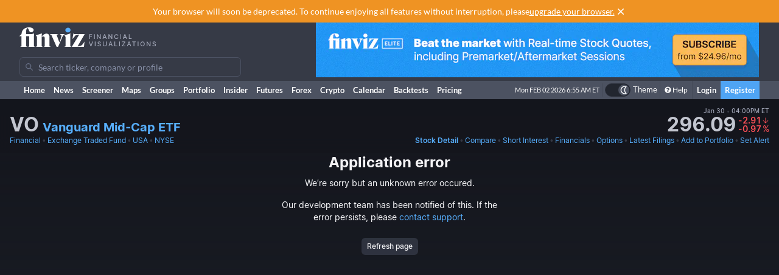

--- FILE ---
content_type: text/html; charset=utf-8
request_url: https://finviz.com/quote.ashx?t=VO
body_size: 44346
content:
<!DOCTYPE html>
<html lang="en" class=" dark">
<head>
<title>VO - Vanguard Mid-Cap ETF Stock Price and Quote</title>
<meta charset="UTF-8"><meta name="viewport" content="width=1024"><meta name="description" content="VO - Vanguard Mid-Cap ETF - Stock screener for investors and traders, financial visualizations.">

            <link rel="preload" href="/fonts/lato-v17-latin-ext_latin-regular.woff2" as="font" crossorigin>
            <link rel="preload" href="/fonts/lato-v17-latin-ext_latin-700.woff2" as="font" crossorigin>
            <link rel="preload" href="/fonts/lato-v17-latin-ext_latin-900.woff2" as="font" crossorigin>
            <link rel="preload" href="/fonts/finviz-sans-415-normal-latin.woff2" as="font" crossorigin>
            <link rel="preload" href="/fonts/finviz-sans-450-normal-latin.woff2" as="font" crossorigin>
            <link rel="preload" href="/fonts/finviz-sans-500-normal-latin.woff2" as="font" crossorigin>
            <link rel="preload" href="/fonts/finviz-sans-700-normal-latin.woff2" as="font" crossorigin>
        
            <script>
                window.notificationsArray = [];
                window.renderScriptNotLoaded = function () {};
                window.handleScriptNotLoaded = function (element) {
                    window.notificationsArray.push(element);
                    window.sentryDisabled = true;
                    window.handleScriptNotLoaded = function () {};
                };
            </script>
        <link rel="stylesheet" href="/assets/dist/redesign.789eab53.css" type="text/css" onerror="window.handleScriptNotLoaded(this)">
<link rel="stylesheet" href="/assets/dist/main.d1886e93.css" type="text/css" onerror="window.handleScriptNotLoaded(this)">
<link rel="icon" type="image/png" href="/favicon_2x.png" sizes="32x32">
<link rel="icon" type="image/png" href="/favicon.png" sizes="16x16">
<link rel="canonical" href="/quote.ashx?t=VO">
<script async=true>
    !(function(q,_name){q[_name]=q[_name]||function k(){(k.q=k.q||[]).push(arguments)},q[_name].v=q[_name].v||2,q[_name].s="1";!(function(q,k,F,H){function m(F,H){try{m=q.localStorage,(F=JSON.parse(m[decodeURI(decodeURI('%67%25%365%25%37%34I%257%34e%6d'))]("_aQS01OUU2MkU1RURCQzRDMzUyMTIwQkM4ODYtMTE0")).lgk||[])&&(H=q[k].pubads())&&F.forEach((function(q){q&&q[0]&&H.setTargeting(q[0],q[1]||"")}))}catch(N){}var m}try{(H=q[k]=q[k]||{}).cmd=H.cmd||[],typeof H.pubads===F?m():typeof H.cmd.unshift===F?H.cmd.unshift(m):H.cmd.push(m)}catch(N){}})(window,decodeURI(decodeURI('%25%367o%25%36fg%256c%25%36%35%2574%256%31%25%36%37')),"function");;!(function(q){q.__admiral_getConsentForGTM=function(k){function F(q,F){k((function(q,k){const F=q&&q.purpose&&q.purpose.consents||{};return{adConsentGranted:k||!!F[1],adUserData:k||!!F[7],adPersonalization:k||!!F[3],analyticsConsentGranted:k||!!F[1],personalizationConsentGranted:k||!!F[5],functionalityConsentGranted:k||!1,securityConsentGranted:k||!0}})(q,!F))}q[_name]("after","cmp.loaded",(function(k){k&&k.tcData&&k.tcData.gdprApplies?(k.consentKnown&&F(k.tcData,!0),q[_name]("after","cmp.updated",(function(q){F(q.tcData,!0)}))):F({},!1)}))}})(window);})(window,decodeURI(decodeURI('a%256%34m%25%369%25%37%32%256%31l')));!(function(q,k,F,H){F=q.createElement(k),q=q.getElementsByTagName(k)[0],F.async=1,F.src="https://urbanlaurel.com/assets/js/q2o3um29vhadcznq.vendor.js",(H=0)&&H(F),q.parentNode.insertBefore(F,q)})(document,"script");;;!(function(q,k,F,H,m){function N(){for(var q=[],F=0;F<arguments.length;F++)q.push(arguments[F]);if(!q.length)return m;"ping"===q[0]?q[2]({gdprAppliesGlobally:!!k[decodeURI(decodeURI('_%25%35%66c%6d%25%37%30%254%37%25%364%25%370%257%32A%2570%25%370%256%63%2569%65%73%2547%256%63o%25%36%32%25%361%25%36%63%6c%79'))],cmpLoaded:!1,cmpStatus:"stub"}):q.length>0&&m.push(q)}function L(q){if(q&&q.data&&q.source){var H,m=q.source,N="__tcfapiCall",L="string"==typeof q.data&&q.data.indexOf(N)>=0;(H=L?((function(q){try{return JSON.parse(q)}catch(k){}})(q.data)||{})[N]:(q.data||{})[N])&&k[F](H.command,H.version,(function(q,k){var F={__tcfapiReturn:{returnValue:q,success:k,callId:H.callId}};m&&m.postMessage(L?JSON.stringify(F):F,"*")}),H.parameter)}}!(function t(){if(!k.frames[H]){var F=q.body;if(F){var m=q.createElement("iframe");m.style.display="none",m.name=H,F.appendChild(m)}else setTimeout(t,5)}})(),N.v=1,"function"!=typeof k[F]&&(k[F]=k[F]||N,k.addEventListener?k.addEventListener("message",L,!1):k.attachEvent&&k.attachEvent("onmessage",L))})(document,window,"__tcfapi","__tcfapiLocator",[]);;;!(function(q,k,F,H,m,N,L,t,A,K,R){function Y(){for(var q=[],k=arguments.length,F=0;F<k;F++)q.push(arguments[F]);var H,m=q[1],N=typeof m===L,t=q[2],Y={gppVersion:"1.1",cmpStatus:"stub",cmpDisplayStatus:"hidden",signalStatus:"not ready",supportedAPIs:["7:usnat"].reduce((function(q,k){return k&&q.push(k),q}),[]),cmpId:9,sectionList:[],applicableSections:[0],gppString:"",parsedSections:{}};function v(q){N&&m(q,!0)}switch(q[0]){case"ping":return v(Y);case"queue":return A;case"events":return K;case"addEventListener":return N&&(H=++R,K.push({id:H,callback:m,parameter:t})),v({eventName:"listenerRegistered",listenerId:H,data:!0,pingData:Y});case"removeEventListener":for(H=!1,F=0;F<K.length;F++)if(K[F].id===t){K.splice(F,1),H=!0;break}return v(H);case"hasSection":case"getSection":case"getField":return v(null);default:return void A.push(q)}}Y.v=2,typeof k[F]!==L&&(k[F]=k[F]||Y,k[t]&&k[t]("message",(function(q,H){var L="string"==typeof q.data;(H=L?((function(q){try{return JSON.parse(q)}catch(k){}})(q.data)||{})[m]:(q.data||{})[m])&&k[F](H.command,(function(k,F){var m={__gppReturn:{returnValue:k,success:F,callId:H.callId}};q.source&&q.source.postMessage(L?JSON.stringify(m):m,"*")}),N in H?H[N]:null,H.version||1)}),!1),(function v(){if(!k.frames[H]){var F=q.body;if(F){var m=q.createElement("iframe");m.style.display="none",m.name=H,F.appendChild(m)}else setTimeout(v,5)}})())})(document,window,"__gpp","__gppLocator","__gppCall","parameter","function","addEventListener",[],[],0);
    ;(function () {
        window.ic_privacySelectorLoaded = false;

        window.admiral("after", "candidate.dismissed", function () {
            if (window.checkBannersLoaded) checkBannersLoaded();
        });

        window.admiral("after", "cmp.loaded", function (eventArg) {
            console.log("Admiral CMP Loaded ", eventArg);
            if (eventArg.euVisitor) return;
            try {
                __gpp("addEventListener", function (tcData) {
                    window.ic_privacySelectorLoaded = true;
                });
            } catch (e) {
                console.error(e)
            }
        });
    })();
</script><script>
    window.dataLayer = window.dataLayer || [];

    function gtag(command, key, value) {

        if (command === 'set' && key === 'page_path') {
            dataLayer.push({
                event: 'virtual_pageview',
                page_path: value
            });
            return;
        }

        if (command === 'event') {
            dataLayer.push(Object.assign({ event: key }, value || {}));
            return;
        }

        dataLayer.push(arguments);
    }
</script><script type="text/javascript">
    (function(c,l,a,r,i,t,y){
        c[a]=c[a]||function(){(c[a].q=c[a].q||[]).push(arguments)};
        t=l.createElement(r);t.async=1;t.src="https://www.clarity.ms/tag/"+i;
        y=l.getElementsByTagName(r)[0];y.parentNode.insertBefore(t,y);
    })(window, document, "clarity", "script", "unkwe89mcc");
</script><script>
            FinvizSettings = {
                versionImages: 2237237262,
                hasUserPremium: false,
                name: "",
                email: "",
                nodeChartsDomain: "https://charts2-node.finviz.com",
                hasUserStickyHeader: false,
                adsProvider: 1,
                hasRedesignEnabled: true,
                hasRedesignPortfolio: false,
                hasDarkTheme: true,
                quoteSearchExt: '',
                isJoinBannerVisible: false,
                hasKnowledgeBase: false,
                hasNewComparePerf: false,
                hasCustomColumns: false,
                hasBFPromo: false,
                featureFlags: {"redesign":true,"stockswhymoving":true}
            };
        </script><script src="/assets/dist/script/browser_check.v1.7d9dede5.js"></script><script src="/assets/dist/script/notice.v1.ae659f43.js" onerror="window.handleScriptNotLoaded(this)"></script><script src="/assets/dist/script/vendor/boxover.v1.c50e3ce9.js" defer></script>
<script src="/assets/dist/runtime.v1.35a9d988.js" onerror="window.handleScriptNotLoaded(this)"></script><script src="/assets/dist/libs_init.v1.750a5a0f.js" onerror="window.handleScriptNotLoaded(this)"></script><script src="/assets/dist/8014.v1.0d0f6c53.js" onerror="window.handleScriptNotLoaded(this)"></script><script src="/assets/dist/3097.v1.7744b3ce.js" onerror="window.handleScriptNotLoaded(this)"></script><script src="/assets/dist/2809.v1.a27065da.js" onerror="window.handleScriptNotLoaded(this)"></script><script src="/assets/dist/8949.v1.cce56d0b.js" onerror="window.handleScriptNotLoaded(this)"></script><script src="/assets/dist/5972.v1.d46446a2.js" onerror="window.handleScriptNotLoaded(this)"></script><script src="/assets/dist/2698.v1.609f2aaf.js" onerror="window.handleScriptNotLoaded(this)"></script><script src="/assets/dist/header.v1.b316e9c8.js" onerror="window.handleScriptNotLoaded(this)"></script><link rel="preload" as="script" href="/assets/dist/2332.v1.29881fa3.js" data-chunk-id="quote-portal-components"><link rel="preload" as="script" href="/assets/dist/7833.v1.2898a083.js" data-chunk-id="quote-portal-components"><link rel="preload" as="script" href="/assets/dist/4883.v1.5c54e877.js" data-chunk-id="quote-portal-components"><link rel="preload" as="script" href="/assets/dist/6195.v1.3fcea549.js" data-chunk-id="quote-portal-components"><link rel="preload" as="script" href="/assets/dist/9240.v1.d9933bd1.js" data-chunk-id="quote-portal-components"><link rel="preload" as="script" href="/assets/dist/3160.v1.77b94408.js" data-chunk-id="quote-portal-components"><link rel="preload" as="script" href="/assets/dist/9691.v1.3785b4cc.js" data-chunk-id="quote-portal-components"><link rel="preload" as="script" href="/assets/dist/5064.v1.1ca1e1e7.js" data-chunk-id="quote-portal-components"><link rel="preload" as="script" href="/assets/dist/quote-portal-components.v1.6355a140.js" data-chunk-id="quote-portal-components"><link rel="stylesheet" href="/assets/dist/charts_layout.70be5beb.css" onerror="window.handleScriptNotLoaded(this)"></head>

          <script>
            const channelIdToLabel = {
                '1': 'MarketWatch',
                '2': 'WSJ',
                '3': 'Reuters',
                '4': 'Yahoo Finance',
                '5': 'CNN',
                '6': 'The New York Times',
                '7': 'Bloomberg',
                '9': 'BBC',
                '10': 'CNBC',
                '11': 'Fox Business',
                '102': 'Mish\'s Global Economic Trend Analysis',
                '105': 'Trader Feed',
                '113': 'Howard Lindzon',
                '114': 'Seeking Alpha',
                '123': 'Fallond Stock Picks',
                '132': 'Zero Hedge',
                '133': 'market folly',
                '136': 'Daily Reckoning',
                '141': 'Abnormal Returns',
                '142': 'Calculated Risk',
            }
            function trackAndOpenNews(event, channel, url) {
              event.preventDefault()
              window.open(url, '_blank')

              let channelLabel
              if (typeof channel === 'string') {
                const isInternalNewsUrl = url.startsWith('/news/')
                channelLabel = isInternalNewsUrl ? 'internal-' + channel : channel
              } else {
                const label = channelIdToLabel[channel]
                channelLabel = label !== undefined ? label : channel
              }
              window.gtag && window.gtag('event', 'click', {
                non_interaction: true,
                event_category: 'news',
                event_label: channelLabel,
                value: 1 });
            }
          </script>
          <body class="m-0 yellow-tooltip is-quote min-w-[1009px] chart-tooltip table w-full">
            <script>
                window.adLayoutVersion = 'control';
                window.adLoggedIn = 'NotLoggedIn';

                var cookieName = 'fv_block';
                var selector = '[data-google-query-id]';
                var selectorFrame = selector + ' iframe, ' + selector + ' [id*=aax]';
                var cookieExpiry = 5 * 60 * 1000; // 5min
                var checkTimeout = 20 * 1000; // 20sec

                function getCookie(value) {
                    var expiration = +new Date() + cookieExpiry;
                    return cookieName + '=' + value + '; expires=' + (new Date(expiration)).toUTCString() + '; path=/';
                }

                var finvizBannersLoaded = false;
                function loadFinvizBanners(setCookie) {
                    
                    if (setCookie) document.cookie = getCookie('block');
                    finvizBannersLoaded = true;
                    var s = document.createElement('script');
                    s.type = 'text/javascript';
                    s.async = true;
                    s.src = '/assets/dist/script/finviz_b.v1.d6c84ef3.js';
                    document.head.appendChild(s);
                }

                function checkBannersLoaded() {
                    var checkEnd = +new Date() + checkTimeout;
                    function asyncCheckIfExists(selector, resolve) {
                        var now = +new Date();
                        var container = document.querySelector(selector);
                        if (!container && checkEnd > now) return setTimeout(function () { asyncCheckIfExists(selector, resolve) }, 1000)
                        resolve(!!container);
                    }

                    asyncCheckIfExists(selector, function (exists) {
                        if (!exists) return loadFinvizBanners(true);

                        asyncCheckIfExists(selectorFrame, function (hasIframe) {
                            if (!hasIframe) return loadFinvizBanners(true);
                        })
                    })
                }

                if (document.cookie.indexOf(cookieName) >= 0) {
                    loadFinvizBanners(false);
                } else {
                    var s = document.createElement('script');
                    s.type = 'text/javascript';
                    s.async = true;
                    s.onerror = loadFinvizBanners;
                    s.src = 'https://u5.investingchannel.com/static/uat.js';
                    document.head.appendChild(s);

                    InvestingChannelQueue = window.InvestingChannelQueue || [];
                    var ic_page;

                    function refreshAd(container, refreshes) {
                        var placementTag, adslot;
                        window.InvestingChannelQueue.push(function () {
                            var pubTags = ic_page.getPubTag.call(ic_page, container.id);
                            if (!pubTags) return;
                            var pubTag = pubTags[0];
                            placementTag = pubTag.mPlacements[0].mTagToRender;
                            adslot = pubTag.mPlacements[0].mPublisherKval.adslot[0];
                            // Update div ID
                            var id = container.id.split('_');
                            var numberOfDivs = document.querySelectorAll('[id*=' + id.slice(0, id.length - 1).join('_') + ']').length;
                            var newDivNumber = Number(id.pop()) + numberOfDivs * refreshes;
                            container.setAttribute('id', id.join('_') + '_' + newDivNumber);
                            // Destroy previous pubtag & reset container html (loading span)
                            pubTag.destroy();
                            container.innerHTML = '';
                        });
                        window.InvestingChannelQueue.push(function () {
                            if (!placementTag || !adslot) return
                            // Create new pub tag
                            var newTag;
                            var layoutId = placementTag.mNativeLayout ? placementTag.mNativeLayout.nativelayoutid : null;
                            if (layoutId) {
                                newTag = ic_page.defineNativeTag('finviz/' + placementTag.mTarget.dfpkeyname, placementTag.mAdSize, container.id, layoutId);
                                var nativeLayout, layoutData

                                try {
                                  nativeLayout = newTag.mPlacements[0].mTags[0].mNativeLayout;
                                } catch (e) {
                                    console.log(e.message)
                                }

                                try {
                                  layoutData = newTag.mTemplate.mNativeLayout[layoutId].Data
                                  if (layoutData && nativeLayout && !nativeLayout.layout) {
                                    newTag.mPlacements[0].mTags[0].mNativeLayout = layoutData
                                  }
                                } catch (e) {
                                    console.log(e.message)
                                }
                            } else {
                                newTag = ic_page.defineTag('finviz/' + placementTag.mTarget.dfpkeyname, placementTag.mAdSize, container.id);
                            }
                            // Set adslot param
                            newTag.setKval({ adslot: adslot });
                            newTag.setKval({ kw: 'ajax' });
                            newTag.render();
                        });
                    }

                    var refreshCount = 1;
                    function refreshAds(selectors) {
                        if (window.ic_page) {
                            document.querySelectorAll(selectors).forEach(function (element) {
                                try {
                                    refreshAd(element, refreshCount);
                                } catch (e) {
                                    console.log('Ad refresh error for:', element, e);
                                }
                            });
                            window.ic_page.loadMore();
                            refreshCount++;
                        }
                    }


                    InvestingChannelQueue.push(function() {
                        var icConfig = window['FINVIZ_IC_UAT_CONFIG'] = {};
                        icConfig['page_category'] = 'etf_stock_detail';
                        ic_page = InvestingChannel.UAT.Run('df0d0d52-cc7f-11e8-82a5-0abbb61c4a6a', icConfig);
                    });

                    var hash = null;
                    if (typeof hash === 'string') {
                      InvestingChannelQueue.push(function() {
                          if (ic_page) {
                              ic_page.setUser({'SHA256': hash}, 'hash', '');
                          }
                      });
                    }
                }
            </script>
            <script>
                (function () {
                    var detectionEl = document.createElement('div');
                    detectionEl.style.position='absolute';
                    detectionEl.style.overflow='scroll';
                    document.body.appendChild(detectionEl);
                    document.documentElement.style.setProperty('--fv-scrollbar-width', `${detectionEl.offsetWidth}px`);
                    document.body.removeChild(detectionEl);
                })()
            </script>
        <div id="notifications-container"></div><table class="header">
    <tr class="align-top">
        <td>
            <table class="header-container">
                <tr>
                    <td class="w-[30%]">
                        <table class="w-full">
                            <tr>
                                <td class="h-[50px] align-middle">
                                    <a href="/" class="logo"><svg width="225" height="32" class="block">
  <use href="/img/logo.svg#free" class="dark:hidden" />
  <use href="/img/logo.svg#free-dark" class="hidden dark:block" />
</svg></a>
                                </td>
                            </tr>
                            <tr>
                                <td id="search" style="padding-top: 7px">
                                    <div class="navbar-search-placeholder">
    <span class="icon-wrapper">
        <svg xmlns="http://www.w3.org/2000/svg" class="icon" fill="none" viewBox="0 0 24 24">
            <path d="M16.9 15.5l4 4c.2.2.1.5 0 .7l-.7.7a.5.5 0 01-.8 0l-4-4c0-.2-.2-.3-.3-.4l-.7-1a7 7 0 01-11.2-4 7 7 0 1112.2 3l1 .6.5.4zM5 10a5 5 0 1010 0 5 5 0 00-10 0z" />
        </svg>
    </span>
    <input placeholder="Search ticker, company or profile" class="search-input is-free"/>
</div>
                                </td>
                            </tr>
                        </table>
                    </td>
                    <td class="align-bottom pb-1">
                        <div id="microbar_position" class="hidden xl:flex items-center h-[37px] pl-2"><div>
                        <div id="IC_D_88x31_1"class="relative overflow-hidden flex items-center justify-center w-full mx-auto" style="width:88px;height:31px;max-height:31px"></div>
                        </div></div>
                    </td>
                    <td class="relative w-[730px] text-right">
                        <div id="banner_position" class="overflow-hidden absolute top-0 right-0 w-full h-[96px]">
                        <div id="IC_D_728x90_1"class="relative overflow-hidden flex items-center justify-center w-full mx-auto" style="width:728px;height:90px;max-height:90px"></div>
                        </div>
                    </td>
                </tr>
            </table>
        </td>
    </tr>
    <tr>
        <td class="w-[994px] leading-none" style="font-size:0">
            <img src="/gfx/nic2x2.gif" class="w-[994px] h-px" alt="">
        </td>
    </tr>
</table>
            <table class="navbar">
                <tr>
                    <td class="h-[30px]">
                        <table class="header-container">
                            <tr><td><a class="nav-link is-first" href="/">Home</a></td><td><a class="nav-link" href="/news.ashx">News</a></td><td><a class="nav-link" href="/screener.ashx">Screener</a></td><td><a class="nav-link" href="/map.ashx">Maps</a></td><td><a class="nav-link" href="/groups.ashx">Groups</a></td><td><a class="nav-link" href="/portfolio.ashx">Portfolio</a></td><td><a class="nav-link" href="/insidertrading">Insider</a></td><td><a class="nav-link" href="/futures.ashx">Futures</a></td><td><a class="nav-link" href="/forex.ashx">Forex</a></td><td><a class="nav-link" href="/crypto.ashx">Crypto</a></td><td><a class="nav-link" href="/calendar/economic">Calendar</a></td><td class="hidden [@media(min-width:1150px)]:table-cell"><a class="nav-link" href="/elite?utm_source=finviz&utm_medium=banner&utm_campaign=main-navbar-backtests">Backtests</a></td><td><a class="nav-link is-elite" href="/elite">Pricing</a></td><td class="w-full relative"><div class="absolute bottom-0 left-0 right-0 top-0"><div id="time" class="pr-1"></div></div></td>
                    <td class="nav relative">
        <a data-testid="chart-layout-theme" href="#" class="!flex !bg-transparent !border-b-0 mt-1 !py-0 !px-1" style='border-left: 1px solid #444a57' title="Toggle Light/Dark mode" onclick="setChartThemeCookie('light', true)">
            <div class='relative box-content flex rounded-full w-10 h-5 border border-gray-750 bg-gray-800 text-white justify-end'>
                <div class='box-border w-1/2 rounded-full p-px border border-gray-800 bg-[#4c5261] flex justify-center items-center'>
                    <svg width="16" height="16" class="fill-current text-white inline-block -ml-px">
    <use href="/assets/dist-icons/icons.svg?rev=2237237262#moonOutlined"/>
</svg>
                </div>
            </div>
            <span class='ml-1 select-none font-medium text-xs text-white'>Theme</span>
        </a>
    </td>
    
                <td>
                    <a href="/help/screener.ashx" class="nav-link is-help border-l border-[#444a57]"><span class="fa fa-question-circle"></span>Help</a>
                </td>
                <td><a href="/login" class="nav-link sign-in">Login</a></td>
                <td><a href="/register" class="nav-link sign-up">Register</a></td>
            
                            </tr>
                        </table>
                    </td>
                </tr>
            </table>
        
          <script>
            function reloadPage () { location.reload() }
            function setChartThemeCookie(chartsTheme) {
              fetch('/api/set_cookie.ashx?cookie=chartsTheme&value=' + chartsTheme ).catch(function(){}).then(function(){
                window.gtag && window.gtag('event', 'click', { event_category: 'theme', event_label: 'toggle', value: chartsTheme, eventCallback: reloadPage });
                setTimeout(reloadPage,1000);
              })
            }
          </script><div class="content "><div class="ticker-wrapper gradient-fade" data-ticker="VO">
<div class="js-ticker-header-container bg-secondary sticky sticky-0 z-sticky bg-opacity-80 backdrop-blur-md"><div class="fv-container py-2.5 has-responsive-padding">    <div class="quote-header-wrapper">
        <div class="quote-header">
            <div class="quote-header_left">
                
                <div class="quote-header_ticker-wrapper">
                    <h1 class="js-recent-quote-ticker quote-header_ticker-wrapper_ticker" data-ticker="VO">VO</h1>
                    <h2 class="quote-header_ticker-wrapper_company text-xl">
                        <a class="tab-link block truncate" href="https://investor.vanguard.com/investment-products/mutual-funds/profile/VO" target="_blank" rel="nofollow">
                        Vanguard Mid-Cap ETF
                        </a>
                    </h2>
                </div>
            </div>
                <div class="quote-header_right js-quote-price-static">
            <div class="quote-price">
        <div class="sr-only">Last Close</div>
          <span class="quote-price_date flex items-center">
      Jan 30
      <span class="text-muted-3">&nbsp;•&nbsp;</span> 04:00PM ET
  </span>
        <div class="quote-price_wrapper">
            <strong class="quote-price_wrapper_price">296.09</strong>
                <div class="quote-price_wrapper_change">
        <div class="table w-full">
            <span class="table-row w-full items-baseline justify-end whitespace-nowrap text-muted-2 text-negative">
                <span><div class="sr-only">Dollar change</div>-2.91</span>
                <span class="table-cell align-middle w-0 text-center pl-px">
                    <svg width="12" height="12" class="fill-current">
    <use href="/assets/dist-icons/icons.svg?rev=2237237262#arrowDownShort"/>
</svg>
                </span>
            </span>
            <span class="table-row w-full items-baseline justify-end whitespace-nowrap text-muted-2 text-negative">
                <span><div class="sr-only">Percentage change</div>-0.97</span>
                <span class="table-cell align-middle w-0 text-center pl-px">
                    <span class="font-normal">%</span>
                </span>
            </span>
        </div>
    </div>
        </div>
    </div>
        
    </div>
            <div class="js-quote-price-root quote-header_right hidden"></div>
        </div>
        <div class="quote-links whitespace-nowrap gap-8">
            <div class="flex space-x-0.5 overflow-hidden">
                <a href="screener.ashx?v=111&f=sec_financial" class="tab-link">Financial</a>
                <span class="text-muted-3">•</span>
                <a href="screener.ashx?v=111&f=ind_exchangetradedfund" class="tab-link truncate" title="Exchange Traded Fund">Exchange Traded Fund</a>
                <span class="text-muted-3">•</span>
                <a href="screener.ashx?v=111&f=geo_usa" class="tab-link">USA</a>
                <span class="text-muted-3">•</span>
                <a href="screener.ashx?v=111&f=exch_nyse" class="tab-link">NYSE</a>
            </div>
            <div>
                <div class="js-quote-navigation-static flex space-x-0.5 shrink-0">
                    <a href="/quote.ashx?t=VO&ta=1&p=d" class="tab-link font-semibold">
                        <span class="xl:hidden">Chart</span>
                        <span class="hidden xl:inline">Stock Detail</span>
                    </a>
                    <span class="text-muted-3">•</span>
                    <a href="/elite?utm_source=finviz&utm_medium=banner&utm_campaign=quote-compare-perf" class="tab-link" data-testid="quote-compare-perf-link-static">
                        Compare
                    </a>
                        <span class="text-muted-3">•</span>
    <a href="quote.ashx?t=VO&ta=1&p=d&ty=si" class="tab-link">Short Interest</a>
                    <span class="text-muted-3">•</span>
                    <a href="quote.ashx?t=VO&ta=1&p=d&ty=dv" class="tab-link">Financials</a>
                    <span class="text-muted-3">•</span>
                    <a data-testid="options-chain-link-static" href="quote.ashx?t=VO&ta=1&p=d&ty=oc" class="tab-link">Options</a>
                    <span class="text-muted-3">•</span>
                    <a href="quote.ashx?t=VO&ta=1&p=d&ty=lf" class="tab-link">
                        <span class="xl:hidden">Filings</span>
                        <span class="hidden xl:inline">Latest Filings</span>
                    </a>
                    <span class="text-muted-3">•</span>
                    <a href="/save_to_portfolio.ashx?t=VO" class="tab-link">Add to Portfolio</a>
                    <span class="text-muted-3">•</span>
                    <a href="/elite?utm_source=finviz&utm_medium=banner&utm_campaign=quote-create-alert" class="tab-link">Set Alert</a>
                </div>
                <div class="js-quote-navigation-root hidden flex space-x-0.5 shrink-0 whitespace-nowrap" data-shortinterest="true" data-isfund="true"></div>
            </div>
        </div>
    </div></div></div><div class="js-why-stock-moving-root hidden mb-2"></div><div id="root"></div>
<script>
            FinvizSettings.TA = {"style":"candlestick","overlays":[{"name":"sma","parameters":"20","color":"rgba(220,  50, 179, 0.39)"},{"name":"sma","parameters":"50","color":"rgba(255, 143,  51, 0.78)"},{"name":"sma","parameters":"200","color":"rgba(220, 179,  50, 0.43)"},{"name":"patterns","parameters":"","color":"rgba(135, 206, 239, 1)|rgba(220, 159, 229, 1)"}],"indicators":[]};
            window.FinvizQuoteTypeCurrent = FinvizSettings.TA.style;
        </script><div class="flex flex-col items-center min-w-[1009px]">
            <div id="app" class="interactive-chart">
                <div id="chart" style="opacity: 0;min-width: 990px; position: relative; min-height: 446px;"></div>
            </div>
            <div id="js-charts-modal"><div class="overlay modal hidden has-footer"></div></div>
            <div class="context-menu hidden"></div>
            <script type="text/javascript">
                    window.globalChartConfig = {
          "layout":"1h1v",
          "height": 400,
          "scrollable": true,
          "colors": undefined,
          "ideas": true,
          "editable": false,
          "editors": ['tools', 'ideas', 'publish', 'timeframe', 'settings'],
          "charts":[{
                "height": 400,
                "timeframe": "d",
                "dateRange": "",
                "scale": "linear",
                "ticker": "VO",
                "instrument": "stock",
                "refreshData": true,
                "premarket": 0,
                "aftermarket": 0,
                "hasChartEvents": true,
                "panes": []
              }],
        };
                    
                    window.FinvizQuoteTypeCurrent = FinvizSettings.TA.style;
                </script><script>
                        var data = {"version":1,"ticker":"VO","timeframe":"d","volume":[749094,755175,761836,348202,308269,426042,318022,489760,718339,509305,391109,688811,377939,335685,294891,329119,339150,357345,362763,342063,426252,593235,451375,436160,359995,509465,326930,471205,409173,394862,347379,699025,582801,477261,348408,695558,488764,407230,405277,409975,571368,634634,464302,445293,495936,474650,487645,477067,594832,375674,607229,831444,1215741,504825,456977,1381792,483331,494723,361605,399925,447640,392258,1610630,689920,818767,611331,462863,563178,379417,743486,912267,527150,470791,369126,395292,397689,367213,336326,461061,678546,446994,366776,361381,318027,478770,376261,468757,471163,421679,374841,440767,370586,454226,431329,534525,508600,471532,311708,684934,411663,443501,398274,479603,550973,571257,444602,398974,468157,518790,392239,454256,627232,373289,291063,473268,402359,382525,309143,354081,398286,763590,969498,585503,402442,948442,437382,1116609,481666,1322684,420427,837529,758818,581803,496491,499547,549862,582192,495917,606055,918404,1175087,665283,1240528,577416,452602,448136,226953,527077,576663,1219378,421406,385134,591867,543740,416112,578137,481225,486798,585531,709144,966741,1060971,691557,428763,692069,634748,712359,848004,653750,551237,562743,620887,694265,977326,813347,563031,716656,577766,532797,669431,577380,687901,423889,706687,544230,493668,511039,596539,645199,476941,636689,593297,1252544,525303,505334,529419,550779,552683,626778,509194,1214595,903453,526069,671965,465541,626566,675826,663835,878560,673298,816262,761732,1802880,1353121,1149341,956981,1422040,559482,831527,1398142,1550096,694425,714323,445649,477474,683825,562615,728880,1103963,833209,1589112,2246213,3211880,1994622,2598858,1623532,1396703,912137,925878,754343,815816,918915,646495,685079,644626,4186026,950053,779022,1076341,645154,691364,579351,592192,487597,617941,808940,807200,577078,566257,605069,691838,475276,475832,689393,619404,1146706,479129,541141,596572,559813,590228,633566,548568,523014,424427,522726,445439,596164,666615,796627,919967,506936,600210,488716,558673,481111,515803,489444,729532,550114,766320,943685,539491,719699,394043,603923,558410,1039891,511994,596635,1135355,650123,716683,567853,1504791,565554,533052,413123,651927,392299,543545,543078,680665,738155,454159,376942,525455,627531,460190,552291,1073643,722946,627536,1704865,493469,451403,1077672,574539,411290,565704,422328,397770,547766,532737,638056,454606,534981,390935,447837,466226,529289,435026,656779,618805,843430,566471,641756,453909,448317,375538,484831,440863,839864,795226,990078,603861,554395,453803,509733,510284,420075,697122,454388,453917,466828,631903,501568,448882,412521,1498894,420978,401936,397761,1443857,631595,594195,693416,1518042,649433,623888,676606,638041,536800,377897,661683,576499,606862,737800,923571,869370,1102992,667005,1105541,882465,507366,308945,487926,569540,811521,584567,846604,755521,566324,725501,568555,627920,567953,1029622,772907,578219,665613,770550,1021763,589695,487147,744550,620919,578140,819326,1281569,982200,916270,751953,1194669,694995,1036181,1072325,920806,708860,1203662,922382,820566,705882,839559,609894,922880,1129641,1080740],"date":[1714654800,1714741200,1715000400,1715086800,1715173200,1715259600,1715346000,1715605200,1715691600,1715778000,1715864400,1715950800,1716210000,1716296400,1716382800,1716469200,1716555600,1716901200,1716987600,1717074000,1717160400,1717419600,1717506000,1717592400,1717678800,1717765200,1718024400,1718110800,1718197200,1718283600,1718370000,1718629200,1718715600,1718888400,1718974800,1719234000,1719320400,1719406800,1719493200,1719579600,1719838800,1719925200,1720011600,1720184400,1720443600,1720530000,1720616400,1720702800,1720789200,1721048400,1721134800,1721221200,1721307600,1721394000,1721653200,1721739600,1721826000,1721912400,1721998800,1722258000,1722344400,1722430800,1722517200,1722603600,1722862800,1722949200,1723035600,1723122000,1723208400,1723467600,1723554000,1723640400,1723726800,1723813200,1724072400,1724158800,1724245200,1724331600,1724418000,1724677200,1724763600,1724850000,1724936400,1725022800,1725368400,1725454800,1725541200,1725627600,1725886800,1725973200,1726059600,1726146000,1726232400,1726491600,1726578000,1726664400,1726750800,1726837200,1727096400,1727182800,1727269200,1727355600,1727442000,1727701200,1727787600,1727874000,1727960400,1728046800,1728306000,1728392400,1728478800,1728565200,1728651600,1728910800,1728997200,1729083600,1729170000,1729256400,1729515600,1729602000,1729688400,1729774800,1729861200,1730120400,1730206800,1730293200,1730379600,1730466000,1730728800,1730815200,1730901600,1730988000,1731074400,1731333600,1731420000,1731506400,1731592800,1731679200,1731938400,1732024800,1732111200,1732197600,1732284000,1732543200,1732629600,1732716000,1732888800,1733148000,1733234400,1733320800,1733407200,1733493600,1733752800,1733839200,1733925600,1734012000,1734098400,1734357600,1734444000,1734530400,1734616800,1734703200,1734962400,1735048800,1735221600,1735308000,1735567200,1735653600,1735826400,1735912800,1736172000,1736258400,1736344800,1736517600,1736776800,1736863200,1736949600,1737036000,1737122400,1737468000,1737554400,1737640800,1737727200,1737986400,1738072800,1738159200,1738245600,1738332000,1738591200,1738677600,1738764000,1738850400,1738936800,1739196000,1739282400,1739368800,1739455200,1739541600,1739887200,1739973600,1740060000,1740146400,1740405600,1740492000,1740578400,1740664800,1740751200,1741010400,1741096800,1741183200,1741269600,1741356000,1741611600,1741698000,1741784400,1741870800,1741957200,1742216400,1742302800,1742389200,1742475600,1742562000,1742821200,1742907600,1742994000,1743080400,1743166800,1743426000,1743512400,1743598800,1743685200,1743771600,1744030800,1744117200,1744203600,1744290000,1744376400,1744635600,1744722000,1744808400,1744894800,1745240400,1745326800,1745413200,1745499600,1745586000,1745845200,1745931600,1746018000,1746104400,1746190800,1746450000,1746536400,1746622800,1746709200,1746795600,1747054800,1747141200,1747227600,1747314000,1747400400,1747659600,1747746000,1747832400,1747918800,1748005200,1748350800,1748437200,1748523600,1748610000,1748869200,1748955600,1749042000,1749128400,1749214800,1749474000,1749560400,1749646800,1749733200,1749819600,1750078800,1750165200,1750251600,1750424400,1750683600,1750770000,1750856400,1750942800,1751029200,1751288400,1751374800,1751461200,1751547600,1751893200,1751979600,1752066000,1752152400,1752238800,1752498000,1752584400,1752670800,1752757200,1752843600,1753102800,1753189200,1753275600,1753362000,1753448400,1753707600,1753794000,1753880400,1753966800,1754053200,1754312400,1754398800,1754485200,1754571600,1754658000,1754917200,1755003600,1755090000,1755176400,1755262800,1755522000,1755608400,1755694800,1755781200,1755867600,1756126800,1756213200,1756299600,1756386000,1756472400,1756818000,1756904400,1756990800,1757077200,1757336400,1757422800,1757509200,1757595600,1757682000,1757941200,1758027600,1758114000,1758200400,1758286800,1758546000,1758632400,1758718800,1758805200,1758891600,1759150800,1759237200,1759323600,1759410000,1759496400,1759755600,1759842000,1759928400,1760014800,1760101200,1760360400,1760446800,1760533200,1760619600,1760706000,1760965200,1761051600,1761138000,1761224400,1761310800,1761570000,1761656400,1761742800,1761829200,1761915600,1762178400,1762264800,1762351200,1762437600,1762524000,1762783200,1762869600,1762956000,1763042400,1763128800,1763388000,1763474400,1763560800,1763647200,1763733600,1763992800,1764079200,1764165600,1764338400,1764597600,1764684000,1764770400,1764856800,1764943200,1765202400,1765288800,1765375200,1765461600,1765548000,1765807200,1765893600,1765980000,1766066400,1766152800,1766412000,1766498400,1766584800,1766757600,1767016800,1767103200,1767189600,1767362400,1767621600,1767708000,1767794400,1767880800,1767967200,1768226400,1768312800,1768399200,1768485600,1768572000,1768917600,1769004000,1769090400,1769176800,1769436000,1769522400,1769608800,1769695200,1769781600],"open":[239.35,242,242.76,243.81,243.06,243.71,246.37,246.66,246.02,248.02,248.8,248.69,248.96,248.53,248.44,249.02,245.89,246.71,242.3,241.79,243.11,245.03,241.98,243.2,243.8,241.99,241.41,242.09,245.2,243.9,241.97,241.15,243.44,244.28,244.03,244.7,245.29,242.77,241.48,242.91,242.93,240.08,241.66,241.72,242.23,242.25,242.4,244.88,247.51,249.06,249.92,251.75,251.19,249.79,249.56,250.32,248.86,245.73,247.43,249.98,250.28,252.74,251.83,245.99,236.07,239.52,243.24,240.57,244.21,244.68,244.48,246.69,249.17,250,251.41,253.02,252.91,254.54,254.75,257.36,255.39,255.8,256.34,257.28,256.73,253.36,253.27,252.25,250.66,252.07,251.69,253.16,255.6,257.82,259.34,259.43,262.99,261.45,262.34,263.69,263.9,262.64,263.4,262.86,263.75,261.93,261.76,263.48,262.96,261.95,262.7,263.81,263.93,267.04,268.97,268.49,270.58,270.1,270.02,266.89,265.84,266.81,267.57,266.46,265.76,265.63,264.99,264.04,262.31,263.03,273.94,274.58,274.57,277.95,277.97,277.61,276.62,273.36,272.72,271.6,275.1,277.25,279.99,284.09,283.56,284.7,284.77,285.03,283.71,284.16,284.58,284.37,284.15,280.2,279.27,278.66,277.81,276.71,274.85,273.75,266.27,263.05,266.29,266.96,268.31,267.88,264.9,265.22,265.65,265.2,268.64,268.28,265.45,264.68,261.43,265.68,271.25,269.94,274.09,275.8,278.18,276.45,277.45,274,275.14,274.74,276.2,277.77,271.4,274.53,276.01,277.94,277.92,278.02,276.53,273.42,275,276.99,276.71,277.03,276.56,276.18,271.49,269.94,270.34,270.12,267.31,271.71,265,262.93,262.85,260.44,260.07,257.71,257.72,254.84,254.18,256.93,260.34,259.51,260.76,259.49,263.09,265.55,265.08,261.82,260.57,255.03,258.01,256.94,253.78,243.27,227.22,239.74,226.4,242.21,239.25,247.44,246.88,245.5,244.54,244.05,242.82,251.6,250.12,253.58,254.29,253.58,253.07,257.3,259.49,259.27,258.17,259.39,262.15,263.71,269.58,269.34,270.3,268.68,271.58,271.38,273.32,271.44,267.28,264.59,269.42,270.87,270.56,269.16,269.72,271.56,273.38,273.04,273.92,274.67,274.21,274.8,272.49,272.12,272.77,272.52,271.78,273.71,272.95,276.42,278.3,276.73,278.58,278.72,279.49,281.36,283.17,283.08,282.41,282.87,283.32,282.58,281.94,283.89,280.74,281.13,284.67,285.25,283.71,287.35,287.82,288.2,289.43,288.93,288.35,286.65,283.05,283.5,286.21,284.97,286.54,284.55,283.84,283.56,286.8,286.82,287.11,285.7,286.1,286.27,285.59,287,290,288.52,289.42,291.18,290.73,287.09,287.76,288.28,290.61,290.01,289.87,290.26,290.32,293.34,292.37,291.45,290.56,291.07,292.73,290.87,292.4,292.9,289.82,290.31,293.3,292.95,292.95,293.46,294.98,296.67,296.3,294.62,295.6,293.73,289.12,287.12,293.66,293.03,288.09,290.95,292.46,293.74,292.14,295.92,296.68,295.48,292.82,289.84,289.82,291.08,287.5,287.23,288.45,284.96,290.83,291.41,292.64,291.05,285.58,286.65,281.55,283.06,285.22,279.47,282.91,284.38,288.4,291.25,290.12,291.73,290.63,292.11,293.08,293.57,291.48,291.83,294.59,298.14,295.93,294.15,292.87,292.76,292.4,293.26,293.81,293.87,294.3,293.69,293.7,292.94,291.2,294.13,295.78,299.11,295.35,298.28,297.305,299.65,299.28,301.47,300.98,297,297,301.04,300.07,299.41,300.58,300.73,300.79,297.8],"high":[240.23,242.24,243.64,244.63,243.81,245.439,246.54,247.278,246.8,249.15,249.375,248.8,249.43,248.81,249.09,249.02,246.876,246.88,242.3,242.955,244.665,245.09,242.9,244.22,244.442,243.605,243.43,242.69,245.865,244,242.19,243.569,244.27,244.715,244.125,246.33,245.29,242.77,242.26,243.97,243.194,241.4,242.59,241.87,243.03,242.89,243.71,246.98,249.88,250.396,253.48,253.29,253.685,250.09,250.86,251.09,249.53,249.8,249.86,250.025,251.5,254.089,252.95,245.99,240.67,244.03,244.675,244.222,245.18,244.81,246.6,247.47,250.625,251.19,253.14,253.19,254.295,255.086,257.012,258.075,256.32,256.5,257.92,258.29,257.475,254.76,253.685,253.47,252.9,252.245,253.16,254.804,257.6,259.24,260.68,261.92,262.99,261.63,263.08,263.76,263.97,263.08,264.44,263.922,263.87,262.97,262.34,263.85,262.96,262.93,264.76,264.34,266.84,268.98,270.2,269.94,270.79,270.46,270.4,267.53,267.044,267.33,267.98,267.43,266.935,267.57,265.57,265.43,263.93,266.74,273.94,275.26,277.1,279.67,278.57,278.53,276.75,274.12,274.42,274.843,275.78,279.87,282.13,285.339,284.33,285.6,285.38,285.13,284.02,284.35,284.98,284.83,284.15,280.2,279.47,279.01,277.81,277.6,275.227,273.965,267.83,269.449,266.94,269.12,269.56,268.86,265.27,265.58,266.22,267.35,269.481,268.705,266.44,265.07,264.1,267.41,271.44,272.74,274.81,277.58,278.18,277.61,278.385,275.43,275.84,275.8,278.48,278.73,275.64,275.942,277.342,278.025,278.75,278.025,276.68,275.463,276.6,277.2,277.62,278.085,276.94,276.18,271.49,270.85,272.09,270.955,270.63,272.545,267.01,266.32,264.41,263.513,261.415,258.12,258.025,255.22,257.6,262.095,260.47,263.54,262.99,260.67,265.63,265.885,266.231,262.939,260.95,259.76,260.12,262.85,255.46,243.79,241.22,240.23,248.46,242.966,244.33,247.852,248.85,247.502,247.477,244.75,247.199,254.87,254.47,254.16,255.305,256.64,256.617,259.17,261.394,261.679,260.52,261.14,265.084,263.86,269.64,271.67,270.45,271.5,274.28,274.68,274.44,271.968,268.79,267.3,271.24,271.21,270.56,270.75,270.835,273.47,273.85,273.64,274.58,274.98,274.31,274.8,274.29,273.53,274.708,273.54,273.92,274.325,275.25,278.388,278.3,278.03,280.41,280.28,282.34,282.46,284.277,283.83,282.815,283.375,285.12,282.945,283.64,283.89,281.24,283.77,285.39,285.708,286.28,287.93,288.61,289.84,289.98,289.01,289.061,288.825,283.12,286.45,286.453,285.194,286.74,285.3,284.63,285.85,288.49,286.82,287.27,286.5,288.02,286.99,286.22,291.609,290.593,289.44,290.87,291.45,291.452,288.27,288.51,289.84,291.84,290.319,290.166,291.629,294.07,293.95,292.89,291.535,293.2,292.951,292.73,292.435,293.94,293.43,290.11,292.652,293.5,293.93,293.885,294.58,296.87,296.67,296.3,295.522,295.7,294.41,290.425,293.19,295.109,293.04,289.83,292.681,294.15,293.792,294.23,296.43,296.68,295.48,293.82,293.04,291.69,291.08,288.5,289.66,289.03,289.11,292.17,293,293.96,291.67,288.98,287,284.615,283.605,286.41,283.91,284.7,288.33,291.5,292.869,292.21,291.94,292.42,293.63,294.322,293.57,293.26,295.86,297.58,298.644,296.17,295,294.112,294.34,294.21,294.48,294.395,294.93,294.669,294.75,293.89,293.25,293.188,296.95,299.7,299.575,297.83,299.338,299.32,300.18,300.618,302.54,301.5,298.51,300.51,301.872,300.19,301.012,300.58,301.37,301.97,298.96],"low":[236.81,240.15,242.012,243.66,242.85,243.444,245.41,245.13,245.3,247.62,248.18,247.76,248.385,247.92,247.24,244.28,245.219,243.754,241.243,241.43,240.84,240.77,241.24,241.9,242.73,241.463,240.89,240.658,243.634,242.034,239.91,240.45,243.17,243.31,242.323,244.09,243.07,241.756,240.92,241.013,239.9,239.99,241.297,240.09,241.523,241.395,241.541,244.802,247.4,248.38,249.67,250.92,248.875,247.56,247.647,249.586,245.61,245.388,247.04,248.36,249.04,251.09,246.75,240.925,235.64,238.655,238.96,240.266,242.19,243.03,244.11,246.032,248.7,249.75,251.222,251.46,252.415,252.86,254.16,255.92,255.085,254.015,254.97,255.27,252.96,252.55,250.74,248.62,250.45,250.16,247.395,251.7,255.6,257.305,258.53,258.27,260.62,259.94,261.83,262.71,261.4,261.685,262.79,261.32,261.027,261.01,260.64,261.57,260.51,261.445,262.23,262.95,263.57,266.36,267.614,268.15,269.09,268.69,267.61,265.585,264.39,265.46,264.794,266.38,265.11,265.49,262.7,262.435,261.815,262.72,270.61,273.58,274.295,277.67,275.77,276.191,273.74,271.695,272.125,271.48,273.105,275.93,279.94,283.36,282.891,283.42,284.53,283.023,282.61,282.95,282.865,283.142,280.36,277.37,278.23,277.43,275.85,275.68,273.215,264.26,263.71,262.8,264.28,266.48,267.53,265.38,261.825,263.05,262.43,264,266.91,264.69,263.58,262.201,260.7,264.84,268.903,269.178,273.14,275.63,276.5,275.495,276.9,273.26,273.536,273.42,275.62,275.28,270.456,274.26,274.58,275.1,275.987,276.464,275.59,273,274.3,275.665,275.91,276.555,273.625,269.785,268.41,267.22,268.89,266.72,266.13,265.457,260.96,261.4,260.18,257.96,255.456,253.67,253.14,250.69,253.355,256.93,258.055,259.44,260.44,257.61,262.75,263.56,262.575,259.84,256.224,254.04,255.74,256.94,249.03,233.613,223.65,225.418,225.25,233.313,236.593,244.17,245.98,241.75,244.18,237.61,242.82,248.5,249.02,251.885,252.222,253.102,250.42,255.56,258.9,258.955,257.5,258.52,261.477,261.8,267.18,269.18,268.28,268.5,270.812,271.22,272.31,267.35,265.66,264.27,268.325,268.475,267.478,267.39,266.755,270.23,272.38,271.23,272.95,272.84,273.205,272.535,272.23,270.351,272.32,271,271.38,271.99,271.285,275.79,275.63,276.165,277.38,277.99,279.42,280.073,282.618,280.64,281.52,281.525,282.87,281.71,281.545,279.64,277.44,281.13,283.69,283.18,283.71,286.77,287.375,287.396,288.09,287.26,285.39,285.17,279,283.5,283.56,283.295,283.07,283.12,282.09,283.149,285.5,285.17,285.38,285.07,285.79,284.84,284.585,286.73,288.63,288.15,289.168,289.849,289.19,286.175,286.22,287.419,287.35,288,288.7,288.9,290.32,291.635,290.915,289.304,288.19,290.332,290.39,289.97,291.76,291.2,288.14,289.843,291.68,291.325,292.66,292.61,294.96,294.796,292.76,293.31,292.466,286.21,288.23,287.01,290.17,287.84,287.39,290.95,291.55,290.04,291.5,294.79,295.39,293.26,290.42,289.44,289.185,287.02,286.64,286.95,285.87,284.615,288.76,291.11,292.03,286.91,285.082,281.41,281.08,281.03,277.77,278.46,281.35,283.71,288.02,290.56,289.905,289.25,290.23,291.555,292.38,291.462,291.24,291.31,294.59,293.74,293.238,291.33,290.591,291.24,292.093,292.805,292.55,293.264,293.55,293.07,292.82,290.13,289.86,293.191,295.52,295.62,295.075,297.33,296.918,298.26,298.61,300.57,299.755,294.75,296.74,299.525,297.744,299.17,299.15,298.65,297.07,293.84],"close":[239.64,241.12,243.64,243.98,243.59,245.41,245.74,245.22,246.21,248.98,248.23,248.71,248.87,248.65,247.98,244.53,246.6,244.51,241.35,242.48,244.6,242.9,242.25,243.94,243.28,242.07,243.17,242.43,244.17,243.49,241.69,243.17,244.07,244.02,243.75,244.96,243.87,242.27,242.26,242.1,240.24,241.34,241.56,241.67,242.14,241.54,243.49,246.45,248.72,249.04,253.43,251,249.39,248.11,250.81,249.66,245.81,246.13,249.09,249.34,250.17,251.88,248.22,243.65,237.84,240.88,239.13,244.06,244.66,243.52,246.26,246.9,250.36,251.15,253.06,251.84,254.24,253.36,256.54,256.17,256.17,255.13,256.12,258.2,253.87,253.36,251.94,249.03,251.76,252.07,252.9,254.65,257.12,258.72,259.38,258.52,261.97,261.63,263.02,263.47,261.9,262.37,263.14,263.83,262.44,262.43,261.5,263.79,261.66,262.58,264.34,263.54,266.65,268.76,267.9,269.74,269.31,270.32,268.42,266.77,265.95,266.18,265.11,266.7,266.06,265.83,262.71,262.65,262.58,266.69,273.7,274.59,276.7,278.66,276.77,276.54,273.96,272.32,273.74,274.6,275.51,279.28,281.84,283.96,284.03,283.91,284.63,283.59,283.09,284.35,282.97,283.44,280.44,277.67,278.66,277.51,276.42,275.82,273.54,264.29,263.71,267.92,266.77,269.06,269.11,266.81,264.16,264.13,263.74,267.07,267.27,265.64,266.39,262.82,264.1,266.72,269.45,272.44,273.82,277.38,276.68,277.44,277.33,274.88,274.89,274.29,277.71,275.61,274.62,275.22,277.27,277.13,276.31,277.95,276.42,275.03,276.48,275.69,277.57,277.55,275.76,270.43,270,269.47,269.46,266.79,270.51,266.84,262.96,265.78,260.95,262.87,257.51,255.36,254.92,251.87,257.31,261.12,259.17,262.01,261.31,260.35,265.28,264.83,263.35,260.93,257.12,258.62,259.47,261.9,249.18,234.28,232.36,228.54,246.69,239.6,243.62,246.84,246.27,243.68,245.73,240.07,246.61,249.35,254.05,253.73,254.59,256.19,256.09,256.88,260.76,260.33,258.88,260.4,262.46,262.69,269.18,270.28,269.16,271.19,274.28,274.42,273.39,267.58,267.26,266.52,271.02,268.8,269.72,270.16,270.76,273.45,272.48,272.13,274.05,273.42,274.25,273.38,274.29,271.02,273.74,271.56,272.13,272.48,275.2,277.79,275.79,277.78,279.06,279.83,281.43,282.46,283.63,282.23,282.06,283.32,284.11,282.23,283.33,279.83,280.88,283.42,284.74,283.21,285.92,287.85,287.44,289.77,288.35,287.87,286.81,285.99,281.94,286.21,284.67,284.37,284.36,283.54,282.43,285.81,288.43,286.3,285.8,286.02,286.75,286.4,285.31,290.71,288.63,288.92,290.46,290.95,289.93,288.16,287.66,289.7,289.41,289.98,289.72,289.71,293.67,291.8,291.15,290.1,290.15,292.12,291.48,292.15,292.31,291.2,289.32,292.42,293.15,293.74,293.46,294.53,295.21,295.51,293.69,295.37,293.08,286.27,289.59,291.88,292.44,288.73,289.16,292.23,293.52,291.46,293.49,294.81,296.23,293.38,291.32,289.62,290.91,290.01,287.11,288.54,286.33,289.11,291.28,292.1,292.13,287.2,286.93,282.7,282.68,282.27,278.04,282.47,283.05,288,290.25,292.15,290.07,289.95,292.21,292.88,293.08,291.83,291.31,295.27,297.33,294.35,294.23,292.41,290.9,291.8,292.94,294.27,293.56,294.32,294.51,293.53,292.92,290.22,292.63,296.09,299.39,295.75,297.01,298.66,299.17,299.42,300.12,301.27,300.37,295.2,299.47,300.19,298.63,299.75,300.21,299.46,299,296.09],"lastOpen":297.79998779296875,"lastHigh":298.9599914550781,"lastLow":293.8399963378906,"lastClose":296.0899963378906,"lastVolume":1080740,"dataId":"1080740|296.09","lastDate":20260130,"lastTime":1769806800,"prevClose":299,"afterClose":null,"afterChange":null,"afterTime":null,"updateOhlcVersion":277,"chartEvents":[{"dateTimestamp":1766379600,"eventType":"chartEvent/dividends","ordinary":1.148,"special":0},{"dateTimestamp":1759118400,"eventType":"chartEvent/dividends","ordinary":1.034,"special":0},{"dateTimestamp":1751256000,"eventType":"chartEvent/dividends","ordinary":1.071,"special":0},{"dateTimestamp":1743048000,"eventType":"chartEvent/dividends","ordinary":1.167,"special":0},{"dateTimestamp":1734930000,"eventType":"chartEvent/dividends","ordinary":1.093,"special":0},{"dateTimestamp":1727323200,"eventType":"chartEvent/dividends","ordinary":0.947,"special":0},{"dateTimestamp":1719460800,"eventType":"chartEvent/dividends","ordinary":0.929,"special":0}],"patterns":[{"kind":1,"strength":4252.797,"status":0,"bounces":0,"x1":0,"y1":56,"x2":600,"y2":56,"x3":0,"y3":0,"x4":0,"y4":0,"ticker":""},{"kind":2,"strength":31453.307,"status":1,"bounces":5,"x1":208,"y1":77,"x2":600,"y2":28,"x3":0,"y3":0,"x4":0,"y4":0,"ticker":""},{"kind":3,"strength":1397.997,"status":-1,"bounces":3,"x1":458,"y1":119,"x2":600,"y2":41,"x3":0,"y3":0,"x4":0,"y4":0,"ticker":""},{"kind":3,"strength":659.09924,"status":1,"bounces":2,"x1":81,"y1":168,"x2":600,"y2":101,"x3":0,"y3":0,"x4":0,"y4":0,"ticker":""},{"kind":4,"strength":6631.1104,"status":-1,"bounces":5,"x1":208,"y1":77,"x2":600,"y2":28,"x3":458,"y3":119,"x4":600,"y4":41,"ticker":""},{"kind":9,"strength":4553.1143,"status":1,"bounces":3,"x1":208,"y1":77,"x2":600,"y2":28,"x3":81,"y3":168,"x4":600,"y4":101,"ticker":""}],"patternsMinRange":230,"patternsMaxRange":310};
                        data.instrument = 'stock';
                        data.premarket = 0;
                        data.aftermarket = 0;
                        data.hasPatterns = true;
                        data.events = true;
                        data.financialAttachments = [];
                        window.globalChartConfig.quoteData = data;
                    </script></div><div class="fv-container">
<table width="100%" cellpadding="0" cellspacing="0" border="0">
<tr>
<td align="center" valign="top">
<div class="content" data-testid="quote-data-content"><table style="table-layout:fixed" width="100%"><tr>
<td align="center" valign="top">
<div class="mt-1"><div id="IC_D_970x91_1"class="relative overflow-hidden flex items-center justify-center w-full mx-auto" style="width:970px;height:100px;max-height:100px"></div></div><table width="100%" cellpding="0" cellspacing="0" class="fullview-links table-fixed">
<tbody>
<tr>
<td class="js-quote-correlation-links-container" align="left" height="20">
<div class="flex">
<div class="flex-1 max-w-max truncate">
<a class="tab-link" href="screener.ashx?t=TDSD,XCHG,QAI,TDSE,ABCS,GEW,HFEQ,HFND,USNZ,BLUX">Held by</a>:<span style="font-size:12px"> <span class="inline-flex" "><a href="quote.ashx?t=TDSD&ty=c&ta=1&p=d" class="tab-link">TDSD</a></span> <span class="inline-flex" data-boxover="cssbody=[hoverchart] cssheader=[tabchrthdr] body=[<img  srcset='https://charts2-node.finviz.com/chart.ashx?cs=m&t=XCHG&tf=d&s=linear&pm=0&am=0&ct=candle_stick&tm=d 1x, https://charts2-node.finviz.com/chart.ashx?cs=m&t=XCHG&tf=d&s=linear&pm=0&am=0&ct=candle_stick&tm=d&sf=2 2x' width='324' height='180' alt='' loading='lazy'><div><b>AB US Equity ETF</b>Exchange Traded Fund <span>•</span> USA <span>•</span> AUM: 669.48M </div>] offsetx=[-470] offsety=[0] delay=[250]""><a href="quote.ashx?t=XCHG&ty=c&ta=1&p=d" class="tab-link">XCHG</a></span> <span class="inline-flex" data-boxover="cssbody=[hoverchart] cssheader=[tabchrthdr] body=[<img  srcset='https://charts2-node.finviz.com/chart.ashx?cs=m&t=QAI&tf=d&s=linear&pm=0&am=0&ct=candle_stick&tm=d 1x, https://charts2-node.finviz.com/chart.ashx?cs=m&t=QAI&tf=d&s=linear&pm=0&am=0&ct=candle_stick&tm=d&sf=2 2x' width='324' height='180' alt='' loading='lazy'><div><b>NYLI Hedge Multi-Strategy Tracker ETF</b>Exchange Traded Fund <span>•</span> USA <span>•</span> AUM: 780.51M </div>] offsetx=[-470] offsety=[0] delay=[250]""><a href="quote.ashx?t=QAI&ty=c&ta=1&p=d" class="tab-link">QAI</a></span> <span class="inline-flex" "><a href="quote.ashx?t=TDSE&ty=c&ta=1&p=d" class="tab-link">TDSE</a></span> <span class="inline-flex" data-boxover="cssbody=[hoverchart] cssheader=[tabchrthdr] body=[<img  srcset='https://charts2-node.finviz.com/chart.ashx?cs=m&t=ABCS&tf=d&s=linear&pm=0&am=0&ct=candle_stick&tm=d 1x, https://charts2-node.finviz.com/chart.ashx?cs=m&t=ABCS&tf=d&s=linear&pm=0&am=0&ct=candle_stick&tm=d&sf=2 2x' width='324' height='180' alt='' loading='lazy'><div><b>Alpha Blue Capital US Small-Mid Cap Dynamic ETF</b>Exchange Traded Fund <span>•</span> USA <span>•</span> AUM: 10.84M </div>] offsetx=[-470] offsety=[0] delay=[250]""><a href="quote.ashx?t=ABCS&ty=c&ta=1&p=d" class="tab-link">ABCS</a></span> <span class="inline-flex" data-boxover="cssbody=[hoverchart] cssheader=[tabchrthdr] body=[<img  srcset='https://charts2-node.finviz.com/chart.ashx?cs=m&t=GEW&tf=d&s=linear&pm=0&am=0&ct=candle_stick&tm=d 1x, https://charts2-node.finviz.com/chart.ashx?cs=m&t=GEW&tf=d&s=linear&pm=0&am=0&ct=candle_stick&tm=d&sf=2 2x' width='324' height='180' alt='' loading='lazy'><div><b>Cambria Global EW ETF</b>Exchange Traded Fund <span>•</span> USA <span>•</span> AUM: 154.52M </div>] offsetx=[-470] offsety=[0] delay=[250]""><a href="quote.ashx?t=GEW&ty=c&ta=1&p=d" class="tab-link">GEW</a></span> <span class="inline-flex" data-boxover="cssbody=[hoverchart] cssheader=[tabchrthdr] body=[<img  srcset='https://charts2-node.finviz.com/chart.ashx?cs=m&t=HFEQ&tf=d&s=linear&pm=0&am=0&ct=candle_stick&tm=d 1x, https://charts2-node.finviz.com/chart.ashx?cs=m&t=HFEQ&tf=d&s=linear&pm=0&am=0&ct=candle_stick&tm=d&sf=2 2x' width='324' height='180' alt='' loading='lazy'><div><b>Unlimited HFEQ Equity Long/Short ETF</b>Exchange Traded Fund <span>•</span> USA <span>•</span> AUM: 16.03M </div>] offsetx=[-470] offsety=[0] delay=[250]""><a href="quote.ashx?t=HFEQ&ty=c&ta=1&p=d" class="tab-link">HFEQ</a></span> <span class="inline-flex" data-boxover="cssbody=[hoverchart] cssheader=[tabchrthdr] body=[<img  srcset='https://charts2-node.finviz.com/chart.ashx?cs=m&t=HFND&tf=d&s=linear&pm=0&am=0&ct=candle_stick&tm=d 1x, https://charts2-node.finviz.com/chart.ashx?cs=m&t=HFND&tf=d&s=linear&pm=0&am=0&ct=candle_stick&tm=d&sf=2 2x' width='324' height='180' alt='' loading='lazy'><div><b>Unlimited HFND Multi Strategy Return Tracker ETF</b>Exchange Traded Fund <span>•</span> USA <span>•</span> AUM: 31.59M </div>] offsetx=[-470] offsety=[0] delay=[250]""><a href="quote.ashx?t=HFND&ty=c&ta=1&p=d" class="tab-link">HFND</a></span> <span class="inline-flex" data-boxover="cssbody=[hoverchart] cssheader=[tabchrthdr] body=[<img  srcset='https://charts2-node.finviz.com/chart.ashx?cs=m&t=USNZ&tf=d&s=linear&pm=0&am=0&ct=candle_stick&tm=d 1x, https://charts2-node.finviz.com/chart.ashx?cs=m&t=USNZ&tf=d&s=linear&pm=0&am=0&ct=candle_stick&tm=d&sf=2 2x' width='324' height='180' alt='' loading='lazy'><div><b>Xtrackers Net Zero Pathway Paris Aligned US Equity ETF</b>Exchange Traded Fund <span>•</span> USA <span>•</span> AUM: 283.75M </div>] offsetx=[-470] offsety=[0] delay=[250]""><a href="quote.ashx?t=USNZ&ty=c&ta=1&p=d" class="tab-link">USNZ</a></span> <span class="inline-flex" data-boxover="cssbody=[hoverchart] cssheader=[tabchrthdr] body=[<img  srcset='https://charts2-node.finviz.com/chart.ashx?cs=m&t=BLUX&tf=d&s=linear&pm=0&am=0&ct=candle_stick&tm=d 1x, https://charts2-node.finviz.com/chart.ashx?cs=m&t=BLUX&tf=d&s=linear&pm=0&am=0&ct=candle_stick&tm=d&sf=2 2x' width='324' height='180' alt='' loading='lazy'><div><b>Bluemonte Dynamic Total Market ETF</b>Exchange Traded Fund <span>•</span> USA <span>•</span> AUM: 426.33M </div>] offsetx=[-470] offsety=[0] delay=[250]""><a href="quote.ashx?t=BLUX&ty=c&ta=1&p=d" class="tab-link">BLUX</a></span></span></div></div>
</td>
</tr>
</tbody>
</table>
<div style="overflow:hidden;" class="screener_snapshot-table-wrapper js-snapshot-table-wrapper"><table width="100%" cellpadding="3" cellspacing="0" border="0" class="js-snapshot-table snapshot-table2 screener_snapshot-table-body">
<tr class="table-dark-row">
<td class="snapshot-td2 cursor-pointer w-[7%]" align="left" data-boxover="cssbody=[tooltip_short_bdy] cssheader=[tooltip_short_hdr] body=[Single category of the ETF] offsetx=[10] offsety=[20] delay=[300]">Category</td><td class="snapshot-td2 w-[8%] is-longer" align="left" style=""><b>US Equities - Broad Market & Size</b></td>
<td class="snapshot-td2 cursor-pointer w-[7%]" align="left" data-boxover="cssbody=[tooltip_short_bdy] cssheader=[tooltip_short_hdr] body=[The asset type of the ETF] offsetx=[10] offsety=[20] delay=[300]">Asset Type</td><td class="snapshot-td2 w-[8%] is-longer" align="left" style=""><b>Equities (Stocks)</b></td>
<td class="snapshot-td2 cursor-pointer w-[7%]" align="left" data-boxover="cssbody=[tooltip_short_bdy] cssheader=[tooltip_short_hdr] body=[ETF tags] offsetx=[10] offsety=[20] delay=[300]">Tags</td><td class="snapshot-td2 w-[8%] " align="left" style=""><a href="screener.ashx?v=181&ft=4&f=etf_tags_us" class="hover:underline"><b>U.S.</b></a></td>
<td class="snapshot-td2 cursor-pointer w-[7%]" align="left" data-boxover="cssbody=[tooltip_short_bdy] cssheader=[tooltip_short_hdr] body=[1-Year Annualized Return] offsetx=[10] offsety=[20] delay=[300]">Return% 1Y</td><td class="snapshot-td2 w-[8%] " align="left" style=""><b><span class="color-text is-positive">9.23%</span></b></td>
<td class="snapshot-td2 cursor-pointer w-[7%]" align="left" data-boxover="cssbody=[tooltip_short_bdy] cssheader=[tooltip_short_hdr] body=[Total count of all holdings in the ETF] offsetx=[10] offsety=[20] delay=[300]">Total Holdings</td><td class="snapshot-td2 w-[8%] " align="left" style=""><b>297</b></td>
<td class="snapshot-td2 cursor-pointer w-[7%]" align="left" data-boxover="cssbody=[tooltip_short_bdy] cssheader=[tooltip_short_hdr] body=[Performance (Week, Excl. Dividends)] offsetx=[10] offsety=[20] delay=[300]">Perf Week</td><td class="snapshot-td2 w-[8%] " align="left" style=""><b><span class="color-text is-negative">-0.85%</span></b></td>
</tr>
<tr class="table-dark-row">
<td class="snapshot-td2 cursor-pointer w-[7%]" align="left" data-boxover="cssbody=[tooltip_short_bdy] cssheader=[tooltip_short_hdr] body=[The fund manager (ETF) or issuing bank (ETN)] offsetx=[10] offsety=[20] delay=[300]">Sponsor</td><td class="snapshot-td2 w-[8%] " align="left" style=""><b>Vanguard</b></td>
<td class="snapshot-td2 cursor-pointer w-[7%]" align="left" data-boxover="cssbody=[tooltip_short_bdy] cssheader=[tooltip_short_hdr] body=[A simple, broad categorization of each ETF based on its asset class and geographical exposure] offsetx=[10] offsety=[20] delay=[300]">ETF Type</td><td class="snapshot-td2 w-[8%] " align="left" style=""><a href="/elite?utm_source=finviz&utm_medium=banner&utm_campaign=etf-fundamentals"><svg width="16" height="16" class="text-muted -ml-0.5">
    <use href="/assets/dist-icons/icons.svg?rev=2237237262#lockOutline"/>
</svg></a></td>
<td class="snapshot-td2 cursor-pointer w-[7%]" align="left" data-boxover="cssbody=[tooltip_short_bdy] cssheader=[tooltip_short_hdr] body=[ETF tags] offsetx=[10] offsety=[20] delay=[300]">Tags</td><td class="snapshot-td2 w-[8%] " align="left" style=""><a href="screener.ashx?v=181&ft=4&f=etf_tags_equity" class="hover:underline"><b>equity</b></a></td>
<td class="snapshot-td2 cursor-pointer w-[7%]" align="left" data-boxover="cssbody=[tooltip_short_bdy] cssheader=[tooltip_short_hdr] body=[3-Year Annualized Return] offsetx=[10] offsety=[20] delay=[300]">Return% 3Y</td><td class="snapshot-td2 w-[8%] " align="left" style=""><b><span class="color-text is-positive">12.74%</span></b></td>
<td class="snapshot-td2 cursor-pointer w-[7%]" align="left" data-boxover="cssbody=[tooltip_short_bdy] cssheader=[tooltip_short_hdr] body=[Assets Under Management] offsetx=[10] offsety=[20] delay=[300]">AUM</td><td class="snapshot-td2 w-[8%] " align="left" style=""><b>93.92B</b></td>
<td class="snapshot-td2 cursor-pointer w-[7%]" align="left" data-boxover="cssbody=[tooltip_short_bdy] cssheader=[tooltip_short_hdr] body=[Performance (Month, Excl. Dividends)] offsetx=[10] offsety=[20] delay=[300]">Perf Month</td><td class="snapshot-td2 w-[8%] " align="left" style=""><b><span class="color-text is-positive">1.08%</span></b></td>
</tr>
<tr class="table-dark-row">
<td class="snapshot-td2 cursor-pointer w-[7%]" align="left" data-boxover="cssbody=[tooltip_short_bdy] cssheader=[tooltip_short_hdr] body=[Fund family to which the ETF belongs, as categorized by the ETF Sponsor] offsetx=[10] offsety=[20] delay=[300]">Fund Family</td><td class="snapshot-td2 w-[8%] is-longer" align="left" style=""><a href="/elite?utm_source=finviz&utm_medium=banner&utm_campaign=etf-fundamentals"><svg width="16" height="16" class="text-muted -ml-0.5">
    <use href="/assets/dist-icons/icons.svg?rev=2237237262#lockOutline"/>
</svg></a></td>
<td class="snapshot-td2 cursor-pointer w-[7%]" align="left" data-boxover="cssbody=[tooltip_short_bdy] cssheader=[tooltip_short_hdr] body=[Type of bonds held in the ETF] offsetx=[10] offsety=[20] delay=[300]">Bond Type</td><td class="snapshot-td2 w-[8%] " align="left" style=""><a href="/elite?utm_source=finviz&utm_medium=banner&utm_campaign=etf-fundamentals"><svg width="16" height="16" class="text-muted -ml-0.5">
    <use href="/assets/dist-icons/icons.svg?rev=2237237262#lockOutline"/>
</svg></a></td>
<td class="snapshot-td2 cursor-pointer w-[7%]" align="left" data-boxover="cssbody=[tooltip_short_bdy] cssheader=[tooltip_short_hdr] body=[ETF tags] offsetx=[10] offsety=[20] delay=[300]">Tags</td><td class="snapshot-td2 w-[8%] " align="left" style=""><a href="screener.ashx?v=181&ft=4&f=etf_tags_midcap" class="hover:underline"><b>mid-cap</b></a></td>
<td class="snapshot-td2 cursor-pointer w-[7%]" align="left" data-boxover="cssbody=[tooltip_short_bdy] cssheader=[tooltip_short_hdr] body=[5-Year Annualized Return] offsetx=[10] offsety=[20] delay=[300]">Return% 5Y</td><td class="snapshot-td2 w-[8%] " align="left" style=""><b><span class="color-text is-positive">8.27%</span></b></td>
<td class="snapshot-td2 cursor-pointer w-[7%]" align="left" data-boxover="cssbody=[tooltip_short_bdy] cssheader=[tooltip_short_hdr] body=[Net Asset Value per Share] offsetx=[10] offsety=[20] delay=[300]">NAV/sh</td><td class="snapshot-td2 w-[8%] " align="left" style=""><a href="/elite?utm_source=finviz&utm_medium=banner&utm_campaign=etf-fundamentals"><svg width="16" height="16" class="text-muted -ml-0.5">
    <use href="/assets/dist-icons/icons.svg?rev=2237237262#lockOutline"/>
</svg></a></td>
<td class="snapshot-td2 cursor-pointer w-[7%]" align="left" data-boxover="cssbody=[tooltip_short_bdy] cssheader=[tooltip_short_hdr] body=[Performance (Quarter, Excl. Dividends)] offsetx=[10] offsety=[20] delay=[300]">Perf Quarter</td><td class="snapshot-td2 w-[8%] " align="left" style=""><b><span class="color-text is-positive">1.64%</span></b></td>
</tr>
<tr class="table-dark-row">
<td class="snapshot-td2 cursor-pointer w-[7%]" align="left" data-boxover="cssbody=[tooltip_short_bdy] cssheader=[tooltip_short_hdr] body=[Name of the underlying index tracked by the ETF, if applicable] offsetx=[10] offsety=[20] delay=[300]">Index</td><td class="snapshot-td2 w-[8%] is-longer" align="left" style=""><b>CRSP US Mid Cap Index</b></td>
<td class="snapshot-td2 cursor-pointer w-[7%]" align="left" data-boxover="cssbody=[tooltip_short_bdy] cssheader=[tooltip_short_hdr] body=[Targeted exposure to securities of a specific maturity range of bond ETFs] offsetx=[10] offsety=[20] delay=[300]">Average Maturity</td><td class="snapshot-td2 w-[8%] " align="left" style=""><a href="/elite?utm_source=finviz&utm_medium=banner&utm_campaign=etf-fundamentals"><svg width="16" height="16" class="text-muted -ml-0.5">
    <use href="/assets/dist-icons/icons.svg?rev=2237237262#lockOutline"/>
</svg></a></td>
<td class="snapshot-td2 cursor-pointer w-[7%]" align="left" data-boxover="cssbody=[tooltip_short_bdy] cssheader=[tooltip_short_hdr] body=[ETF tags] offsetx=[10] offsety=[20] delay=[300]">Tags</td><td class="snapshot-td2 w-[8%] " align="left" style=""><b>-</b></td>
<td class="snapshot-td2 cursor-pointer w-[7%]" align="left" data-boxover="cssbody=[tooltip_short_bdy] cssheader=[tooltip_short_hdr] body=[10-Year Annualized Return] offsetx=[10] offsety=[20] delay=[300]">Return% 10Y</td><td class="snapshot-td2 w-[8%] " align="left" style=""><a href="/elite?utm_source=finviz&utm_medium=banner&utm_campaign=etf-fundamentals"><svg width="16" height="16" class="text-muted -ml-0.5">
    <use href="/assets/dist-icons/icons.svg?rev=2237237262#lockOutline"/>
</svg></a></td>
<td class="snapshot-td2 cursor-pointer w-[7%]" align="left" data-boxover="cssbody=[tooltip_short_bdy] cssheader=[tooltip_short_hdr] body=[Distance from 52-Week High] offsetx=[10] offsety=[20] delay=[300]">52W High</td><td class="snapshot-td2 w-[8%] " align="left" style=""><b>302.54 <small class="xl:text-2xs"><span class="color-text is-negative">-2.13%</span></small></b></td>
<td class="snapshot-td2 cursor-pointer w-[7%]" align="left" data-boxover="cssbody=[tooltip_short_bdy] cssheader=[tooltip_short_hdr] body=[Performance (Half Year, Excl. Dividends)] offsetx=[10] offsety=[20] delay=[300]">Perf Half Y</td><td class="snapshot-td2 w-[8%] " align="left" style=""><b><span class="color-text is-positive">3.53%</span></b></td>
</tr>
<tr class="table-dark-row">
<td class="snapshot-td2 cursor-pointer w-[7%]" align="left" data-boxover="cssbody=[tooltip_short_bdy] cssheader=[tooltip_short_hdr] body=[For ETFs that track an underlying index, this field provides detail on the index weighting type] offsetx=[10] offsety=[20] delay=[300]">Index Weighting</td><td class="snapshot-td2 w-[8%] is-longer" align="left" style=""><a href="/elite?utm_source=finviz&utm_medium=banner&utm_campaign=etf-fundamentals"><svg width="16" height="16" class="text-muted -ml-0.5">
    <use href="/assets/dist-icons/icons.svg?rev=2237237262#lockOutline"/>
</svg></a></td>
<td class="snapshot-td2 cursor-pointer w-[7%]" align="left" data-boxover="cssbody=[tooltip_short_bdy] cssheader=[tooltip_short_hdr] body=[Type of commodities held in the ETF] offsetx=[10] offsety=[20] delay=[300]">Commodity Type</td><td class="snapshot-td2 w-[8%] " align="left" style=""><a href="/elite?utm_source=finviz&utm_medium=banner&utm_campaign=etf-fundamentals"><svg width="16" height="16" class="text-muted -ml-0.5">
    <use href="/assets/dist-icons/icons.svg?rev=2237237262#lockOutline"/>
</svg></a></td>
<td class="snapshot-td2 cursor-pointer w-[7%]" align="left" data-boxover="cssbody=[tooltip_short_bdy] cssheader=[tooltip_short_hdr] body=[ETF tags] offsetx=[10] offsety=[20] delay=[300]">Tags</td><td class="snapshot-td2 w-[8%] " align="left" style=""><b>-</b></td>
<td class="snapshot-td2 cursor-pointer w-[7%]" align="left" data-boxover="cssbody=[tooltip_short_bdy] cssheader=[tooltip_short_hdr] body=[Annualized Return Since Inception] offsetx=[10] offsety=[20] delay=[300]">Return% SI</td><td class="snapshot-td2 w-[8%] " align="left" style=""><a href="/elite?utm_source=finviz&utm_medium=banner&utm_campaign=etf-fundamentals"><svg width="16" height="16" class="text-muted -ml-0.5">
    <use href="/assets/dist-icons/icons.svg?rev=2237237262#lockOutline"/>
</svg></a></td>
<td class="snapshot-td2 cursor-pointer w-[7%]" align="left" data-boxover="cssbody=[tooltip_short_bdy] cssheader=[tooltip_short_hdr] body=[Distance from 52-Week Low] offsetx=[10] offsety=[20] delay=[300]">52W Low</td><td class="snapshot-td2 w-[8%] " align="left" style=""><b>223.65 <small class="xl:text-2xs"><span class="color-text is-positive">32.39%</span></small></b></td>
<td class="snapshot-td2 cursor-pointer w-[7%]" align="left" data-boxover="cssbody=[tooltip_short_bdy] cssheader=[tooltip_short_hdr] body=[Performance (Year To Date, Excl. Dividends)] offsetx=[10] offsety=[20] delay=[300]">Perf YTD</td><td class="snapshot-td2 w-[8%] " align="left" style=""><b><span class="color-text is-positive">2.02%</span></b></td>
</tr>
<tr class="table-dark-row">
<td class="snapshot-td2 cursor-pointer w-[7%]" align="left" data-boxover="cssbody=[tooltip_short_bdy] cssheader=[tooltip_short_hdr] body=[Actively managed or passively index-linked ETF] offsetx=[10] offsety=[20] delay=[300]">Active/Passive</td><td class="snapshot-td2 w-[8%] " align="left" style=""><a href="/elite?utm_source=finviz&utm_medium=banner&utm_campaign=etf-fundamentals"><svg width="16" height="16" class="text-muted -ml-0.5">
    <use href="/assets/dist-icons/icons.svg?rev=2237237262#lockOutline"/>
</svg></a></td>
<td class="snapshot-td2 cursor-pointer w-[7%]" align="left" data-boxover="cssbody=[tooltip_short_bdy] cssheader=[tooltip_short_hdr] body=[Proprietary quant model used as the underlying strategy for the ETF] offsetx=[10] offsety=[20] delay=[300]">Quant Type</td><td class="snapshot-td2 w-[8%] " align="left" style=""><a href="/elite?utm_source=finviz&utm_medium=banner&utm_campaign=etf-fundamentals"><svg width="16" height="16" class="text-muted -ml-0.5">
    <use href="/assets/dist-icons/icons.svg?rev=2237237262#lockOutline"/>
</svg></a></td>
<td class="snapshot-td2 cursor-pointer w-[7%]" align="left" data-boxover="cssbody=[tooltip_short_bdy] cssheader=[tooltip_short_hdr] body=[ETF tags] offsetx=[10] offsety=[20] delay=[300]">Tags</td><td class="snapshot-td2 w-[8%] " align="left" style=""><b>-</b></td>
<td class="snapshot-td2 cursor-pointer w-[7%]" align="left" data-boxover="cssbody=[tooltip_short_bdy] cssheader=[tooltip_short_hdr] body=[1-Month Net Fund Flows of the ETF as percentage of Assets Under Management] offsetx=[10] offsety=[20] delay=[300]">Flows% 1M</td><td class="snapshot-td2 w-[8%] " align="left" style=""><b><span class="color-text is-positive">0.53%</span></b></td>
<td class="snapshot-td2 cursor-pointer w-[7%]" align="left" data-boxover="cssbody=[tooltip_short_bdy] cssheader=[tooltip_short_hdr] body=[Volatility (Week, Month)] offsetx=[10] offsety=[20] delay=[300]">Volatility</td><td class="snapshot-td2 w-[8%] " align="left" style=""><b><small class="xl:text-2xs">1.08% 0.99%</small></b></td>
<td class="snapshot-td2 cursor-pointer w-[7%]" align="left" data-boxover="cssbody=[tooltip_short_bdy] cssheader=[tooltip_short_hdr] body=[Performance (Year, Excl. Dividends)] offsetx=[10] offsety=[20] delay=[300]">Perf Year</td><td class="snapshot-td2 w-[8%] " align="left" style=""><b><span class="color-text is-positive">7.95%</span></b></td>
</tr>
<tr class="table-dark-row">
<td class="snapshot-td2 cursor-pointer w-[7%]" align="left" data-boxover="cssbody=[tooltip_short_bdy] cssheader=[tooltip_short_hdr] body=[Trailing 12 Months Dividend] offsetx=[10] offsety=[20] delay=[300]"><a href="quote.ashx?t=VO&ta=1&p=d&ty=dv" class="hover:underline">Dividend TTM</a></td><td class="snapshot-td2 w-[8%] " align="left" style=""><a href="quote.ashx?t=VO&ta=1&p=d&ty=dv" class="hover:underline"><b>4.42 (1.49%)</b></a></td>
<td class="snapshot-td2 cursor-pointer w-[7%]" align="left" data-boxover="cssbody=[tooltip_short_bdy] cssheader=[tooltip_short_hdr] body=[ETF's strategy involves providing exposure to a specific social or environmental theme] offsetx=[10] offsety=[20] delay=[300]">ESG Type</td><td class="snapshot-td2 w-[8%] " align="left" style=""><a href="/elite?utm_source=finviz&utm_medium=banner&utm_campaign=etf-fundamentals"><svg width="16" height="16" class="text-muted -ml-0.5">
    <use href="/assets/dist-icons/icons.svg?rev=2237237262#lockOutline"/>
</svg></a></td>
<td class="snapshot-td2 cursor-pointer w-[7%]" align="left" data-boxover="cssbody=[tooltip_short_bdy] cssheader=[tooltip_short_hdr] body=[ETF tags] offsetx=[10] offsety=[20] delay=[300]">Tags</td><td class="snapshot-td2 w-[8%] " align="left" style=""><b>-</b></td>
<td class="snapshot-td2 cursor-pointer w-[7%]" align="left" data-boxover="cssbody=[tooltip_short_bdy] cssheader=[tooltip_short_hdr] body=[3-Month Net Fund Flows of the ETF as percentage of Assets Under Management] offsetx=[10] offsety=[20] delay=[300]">Flows% 3M</td><td class="snapshot-td2 w-[8%] " align="left" style=""><b><span class="color-text is-positive">2.45%</span></b></td>
<td class="snapshot-td2 cursor-pointer w-[7%]" align="left" data-boxover="cssbody=[tooltip_short_bdy] cssheader=[tooltip_short_hdr] body=[Average True Range (14)] offsetx=[10] offsety=[20] delay=[300]">ATR (14)</td><td class="snapshot-td2 w-[8%] " align="left" style=""><b>3.13</b></td>
<td class="snapshot-td2 cursor-pointer w-[7%]" align="left" data-boxover="cssbody=[tooltip_short_bdy] cssheader=[tooltip_short_hdr] body=[Performance (3 Years, Excl. Dividends)] offsetx=[10] offsety=[20] delay=[300]">Perf 3Y</td><td class="snapshot-td2 w-[8%] " align="left" style=""><b><span class="color-text is-positive">37.16%</span></b></td>
</tr>
<tr class="table-dark-row">
<td class="snapshot-td2 cursor-pointer w-[7%]" align="left" data-boxover="cssbody=[tooltip_short_bdy] cssheader=[tooltip_short_hdr] body=[Ex-Dividend Date] offsetx=[10] offsety=[20] delay=[300]"><a href="quote.ashx?t=VO&ta=1&p=d&ty=dv" class="hover:underline">Dividend Ex-Date</a></td><td class="snapshot-td2 w-[8%] " align="left" style=""><a href="quote.ashx?t=VO&ta=1&p=d&ty=dv" class="hover:underline"><b>Dec 22, 2025</b></a></td>
<td class="snapshot-td2 cursor-pointer w-[7%]" align="left" data-boxover="cssbody=[tooltip_short_bdy] cssheader=[tooltip_short_hdr] body=[Intended investment objective of holding dividend-oriented stocks as stated in the ETF prospectus] offsetx=[10] offsety=[20] delay=[300]">Dividend Type</td><td class="snapshot-td2 w-[8%] " align="left" style=""><a href="/elite?utm_source=finviz&utm_medium=banner&utm_campaign=etf-fundamentals"><svg width="16" height="16" class="text-muted -ml-0.5">
    <use href="/assets/dist-icons/icons.svg?rev=2237237262#lockOutline"/>
</svg></a></td>
<td class="snapshot-td2 cursor-pointer w-[7%]" align="left" data-boxover="cssbody=[tooltip_short_bdy] cssheader=[tooltip_short_hdr] body=[Targeted exposure to a sector or theme of the ETF] offsetx=[10] offsety=[20] delay=[300]">Sector/Theme</td><td class="snapshot-td2 w-[8%] " align="left" style=""><a href="/elite?utm_source=finviz&utm_medium=banner&utm_campaign=etf-fundamentals"><svg width="16" height="16" class="text-muted -ml-0.5">
    <use href="/assets/dist-icons/icons.svg?rev=2237237262#lockOutline"/>
</svg></a></td>
<td class="snapshot-td2 cursor-pointer w-[7%]" align="left" data-boxover="cssbody=[tooltip_short_bdy] cssheader=[tooltip_short_hdr] body=[Year-to-date Net Fund Flows of the ETF as percentage of Assets Under Management] offsetx=[10] offsety=[20] delay=[300]">Flows% YTD</td><td class="snapshot-td2 w-[8%] " align="left" style=""><b><span class="color-text is-positive">0.47%</span></b></td>
<td class="snapshot-td2 cursor-pointer w-[7%]" align="left" data-boxover="cssbody=[tooltip_short_bdy] cssheader=[tooltip_short_hdr] body=[Relative Strength Index] offsetx=[10] offsety=[20] delay=[300]">RSI (14)</td><td class="snapshot-td2 w-[8%] " align="left" style=""><b>47.52</b></td>
<td class="snapshot-td2 cursor-pointer w-[7%]" align="left" data-boxover="cssbody=[tooltip_short_bdy] cssheader=[tooltip_short_hdr] body=[Performance (5 Years, Excl. Dividends)] offsetx=[10] offsety=[20] delay=[300]">Perf 5Y</td><td class="snapshot-td2 w-[8%] " align="left" style=""><b><span class="color-text is-positive">38.52%</span></b></td>
</tr>
<tr class="table-dark-row">
<td class="snapshot-td2 cursor-pointer w-[7%]" align="left" data-boxover="cssbody=[tooltip_short_bdy] cssheader=[tooltip_short_hdr] body=[Dividend growth over 3 and 5 years] offsetx=[10] offsety=[20] delay=[300]"><a href="quote.ashx?t=VO&ta=1&p=d&ty=dv" class="hover:underline">Dividend Gr. 3/5Y</a></td><td class="snapshot-td2 w-[8%] " align="left" style=""><a href="quote.ashx?t=VO&ta=1&p=d&ty=dv" class="hover:underline"><b><small class="xl:text-2xs"><span class="color-text is-positive">10.61%</span> 8.09%</small></b></a></td>
<td class="snapshot-td2 cursor-pointer w-[7%]" align="left" data-boxover="cssbody=[tooltip_short_bdy] cssheader=[tooltip_short_hdr] body=[<span class='font-semibold'>Legal Structure</span><br>AST (Active Semi Transparent)<br>ETC<br>ETF (Open end fund)<br>ETN] offsetx=[10] offsety=[20] delay=[300]">Structure Type</td><td class="snapshot-td2 w-[8%] " align="left" style=""><a href="/elite?utm_source=finviz&utm_medium=banner&utm_campaign=etf-fundamentals"><svg width="16" height="16" class="text-muted -ml-0.5">
    <use href="/assets/dist-icons/icons.svg?rev=2237237262#lockOutline"/>
</svg></a></td>
<td class="snapshot-td2 cursor-pointer w-[7%]" align="left" data-boxover="cssbody=[tooltip_short_bdy] cssheader=[tooltip_short_hdr] body=[Targeted exposure to a specific type of geography‐based grouping] offsetx=[10] offsety=[20] delay=[300]">Region</td><td class="snapshot-td2 w-[8%] " align="left" style=""><a href="/elite?utm_source=finviz&utm_medium=banner&utm_campaign=etf-fundamentals"><svg width="16" height="16" class="text-muted -ml-0.5">
    <use href="/assets/dist-icons/icons.svg?rev=2237237262#lockOutline"/>
</svg></a></td>
<td class="snapshot-td2 cursor-pointer w-[7%]" align="left" data-boxover="cssbody=[tooltip_short_bdy] cssheader=[tooltip_short_hdr] body=[1-Year Net Fund Flows of the ETF as percentage of Assets Under Management] offsetx=[10] offsety=[20] delay=[300]">Flows% 1Y</td><td class="snapshot-td2 w-[8%] " align="left" style=""><a href="/elite?utm_source=finviz&utm_medium=banner&utm_campaign=etf-fundamentals"><svg width="16" height="16" class="text-muted -ml-0.5">
    <use href="/assets/dist-icons/icons.svg?rev=2237237262#lockOutline"/>
</svg></a></td>
<td class="snapshot-td2 cursor-pointer w-[7%]" align="left" data-boxover="cssbody=[tooltip_short_bdy] cssheader=[tooltip_short_hdr] body=[Beta] offsetx=[10] offsety=[20] delay=[300]">Beta</td><td class="snapshot-td2 w-[8%] " align="left" style=""><b>1.04</b></td>
<td class="snapshot-td2 cursor-pointer w-[7%]" align="left" data-boxover="cssbody=[tooltip_short_bdy] cssheader=[tooltip_short_hdr] body=[Performance (10 Years, Excl. Dividends)] offsetx=[10] offsety=[20] delay=[300]">Perf 10Y</td><td class="snapshot-td2 w-[8%] " align="left" style=""><b><span class="color-text is-positive">170.13%</span></b></td>
</tr>
<tr class="table-dark-row">
<td class="snapshot-td2 cursor-pointer w-[7%]" align="left" data-boxover="cssbody=[tooltip_short_bdy] cssheader=[tooltip_short_hdr] body=[Gross expense net of fee waivers, as a % of net assets as published by the ETF Issuer] offsetx=[10] offsety=[20] delay=[300]">Expense</td><td class="snapshot-td2 w-[8%] " align="left" style=""><b><span class="color-text is-positive">0.04%</span></b></td>
<td class="snapshot-td2 cursor-pointer w-[7%]" align="left" data-boxover="cssbody=[tooltip_short_bdy] cssheader=[tooltip_short_hdr] body=[Growth or Value based on the stated style tilt in the ETF prospectus] offsetx=[10] offsety=[20] delay=[300]">Growth/Value</td><td class="snapshot-td2 w-[8%] " align="left" style=""><a href="/elite?utm_source=finviz&utm_medium=banner&utm_campaign=etf-fundamentals"><svg width="16" height="16" class="text-muted -ml-0.5">
    <use href="/assets/dist-icons/icons.svg?rev=2237237262#lockOutline"/>
</svg></a></td>
<td class="snapshot-td2 cursor-pointer w-[7%]" align="left" data-boxover="cssbody=[tooltip_short_bdy] cssheader=[tooltip_short_hdr] body=[Distance from 20-Day Simple Moving Average] offsetx=[10] offsety=[20] delay=[300]">SMA20</td><td class="snapshot-td2 w-[8%] " align="left" style=""><b><span class="color-text is-negative">-0.77%</span></b></td>
<td class="snapshot-td2 cursor-pointer w-[7%]" align="left" data-boxover="cssbody=[tooltip_short_bdy] cssheader=[tooltip_short_hdr] body=[3-Year Net Fund Flows of the ETF as percentage of Assets Under Management] offsetx=[10] offsety=[20] delay=[300]">Flows% 3Y</td><td class="snapshot-td2 w-[8%] " align="left" style=""><a href="/elite?utm_source=finviz&utm_medium=banner&utm_campaign=etf-fundamentals"><svg width="16" height="16" class="text-muted -ml-0.5">
    <use href="/assets/dist-icons/icons.svg?rev=2237237262#lockOutline"/>
</svg></a></td>
<td class="snapshot-td2 cursor-pointer w-[7%]" align="left" data-boxover="cssbody=[tooltip_short_bdy] cssheader=[tooltip_short_hdr] body=[Relative volume] offsetx=[10] offsety=[20] delay=[300]">Rel Volume</td><td class="snapshot-td2 w-[8%] " align="left" style=""><b>1.40</b></td>
<td class="snapshot-td2 cursor-pointer w-[7%]" align="left" data-boxover="cssbody=[tooltip_short_bdy] cssheader=[tooltip_short_hdr] body=[Previous close] offsetx=[10] offsety=[20] delay=[300]">Prev Close</td><td class="snapshot-td2 w-[8%] " align="left" style=""><b>299.00</b></td>
</tr>
<tr class="table-dark-row">
<td class="snapshot-td2 cursor-pointer w-[7%]" align="left" data-boxover="cssbody=[tooltip_short_bdy] cssheader=[tooltip_short_hdr] body=[Inverse or leveraged ETF] offsetx=[10] offsety=[20] delay=[300]">Inverse/Leveraged</td><td class="snapshot-td2 w-[8%] " align="left" style=""><a href="/elite?utm_source=finviz&utm_medium=banner&utm_campaign=etf-fundamentals"><svg width="16" height="16" class="text-muted -ml-0.5">
    <use href="/assets/dist-icons/icons.svg?rev=2237237262#lockOutline"/>
</svg></a></td>
<td class="snapshot-td2 cursor-pointer w-[7%]" align="left" data-boxover="cssbody=[tooltip_short_bdy] cssheader=[tooltip_short_hdr] body=[Market capilization range of the underlying securities] offsetx=[10] offsety=[20] delay=[300]">Market Cap</td><td class="snapshot-td2 w-[8%] " align="left" style=""><a href="/elite?utm_source=finviz&utm_medium=banner&utm_campaign=etf-fundamentals"><svg width="16" height="16" class="text-muted -ml-0.5">
    <use href="/assets/dist-icons/icons.svg?rev=2237237262#lockOutline"/>
</svg></a></td>
<td class="snapshot-td2 cursor-pointer w-[7%]" align="left" data-boxover="cssbody=[tooltip_short_bdy] cssheader=[tooltip_short_hdr] body=[Distance from 50-Day Simple Moving Average] offsetx=[10] offsety=[20] delay=[300]">SMA50</td><td class="snapshot-td2 w-[8%] " align="left" style=""><b><span class="color-text is-positive">0.77%</span></b></td>
<td class="snapshot-td2 cursor-pointer w-[7%]" align="left" data-boxover="cssbody=[tooltip_short_bdy] cssheader=[tooltip_short_hdr] body=[5-Year Net Fund Flows of the ETF as percentage of Assets Under Management] offsetx=[10] offsety=[20] delay=[300]">Flows% 5Y</td><td class="snapshot-td2 w-[8%] " align="left" style=""><a href="/elite?utm_source=finviz&utm_medium=banner&utm_campaign=etf-fundamentals"><svg width="16" height="16" class="text-muted -ml-0.5">
    <use href="/assets/dist-icons/icons.svg?rev=2237237262#lockOutline"/>
</svg></a></td>
<td class="snapshot-td2 cursor-pointer w-[7%]" align="left" data-boxover="cssbody=[tooltip_short_bdy] cssheader=[tooltip_short_hdr] body=[Average volume (3 month)] offsetx=[10] offsety=[20] delay=[300]">Avg Volume</td><td class="snapshot-td2 w-[8%] " align="left" style=""><b>778.22K</b></td>
<td class="snapshot-td2 cursor-pointer w-[7%]" align="left" data-boxover="cssbody=[tooltip_short_bdy] cssheader=[tooltip_short_hdr] body=[Current stock price] offsetx=[10] offsety=[20] delay=[300]">Price</td><td class="snapshot-td2 w-[8%] " align="left" style=""><b>296.09</b></td>
</tr>
<tr class="table-dark-row">
<td class="snapshot-td2 cursor-pointer w-[7%]" align="left" data-boxover="cssbody=[tooltip_short_bdy] cssheader=[tooltip_short_hdr] body=[IPO Date] offsetx=[10] offsety=[20] delay=[300]">IPO</td><td class="snapshot-td2 w-[8%] " align="left" style=""><b>Jan 30, 2004</b></td>
<td class="snapshot-td2 cursor-pointer w-[7%]" align="left" data-boxover="cssbody=[tooltip_short_bdy] cssheader=[tooltip_short_hdr] body=[Stock has options trading on a market exchange / Stock is avaiable to sell short] offsetx=[10] offsety=[20] delay=[300]">Option/Short</td><td class="snapshot-td2 w-[8%] " align="left" style=""><b><small class="xl:text-2xs">Yes / Yes</small></b></td>
<td class="snapshot-td2 cursor-pointer w-[7%]" align="left" data-boxover="cssbody=[tooltip_short_bdy] cssheader=[tooltip_short_hdr] body=[Distance from 200-Day Simple Moving Average] offsetx=[10] offsety=[20] delay=[300]">SMA200</td><td class="snapshot-td2 w-[8%] " align="left" style=""><b><span class="color-text is-positive">4.24%</span></b></td>
<td class="snapshot-td2 cursor-pointer w-[7%]" align="left" data-boxover="cssbody=[tooltip_short_bdy] cssheader=[tooltip_short_hdr] body=[Trades] offsetx=[10] offsety=[20] delay=[300]">Trades</td><td class="snapshot-td2 w-[8%] " align="left" style=""><a href="/elite?utm_source=finviz&utm_medium=banner&utm_campaign=etf-fundamentals"><svg width="16" height="16" class="text-muted -ml-0.5">
    <use href="/assets/dist-icons/icons.svg?rev=2237237262#lockOutline"/>
</svg></a></td>
<td class="snapshot-td2 cursor-pointer w-[7%]" align="left" data-boxover="cssbody=[tooltip_short_bdy] cssheader=[tooltip_short_hdr] body=[Volume] offsetx=[10] offsety=[20] delay=[300]">Volume</td><td class="snapshot-td2 w-[8%] " align="left" style=""><b>1,080,740</b></td>
<td class="snapshot-td2 cursor-pointer w-[7%]" align="left" data-boxover="cssbody=[tooltip_short_bdy] cssheader=[tooltip_short_hdr] body=[Performance (today)] offsetx=[10] offsety=[20] delay=[300]">Change</td><td class="snapshot-td2 w-[8%] " align="left" style=""><b><span class="color-text is-negative">-0.97%</span></b></td>
</tr>
</table>
</div>
</td>
</tr>
</table>
<script>
    (function() {
        let smallestSnapshotTable = -1

        function setTableWidth(slowInit) {
            const start = performance.now()
            console.time('setTableWidth')
            console.time('get')
            const snapshotTableWrapper = document.getElementsByClassName('js-snapshot-table-wrapper')[0]
            const snapshotTableWrapperStyles = window.getComputedStyle(snapshotTableWrapper)
            const snapshotTableWrapperPadding = parseFloat(snapshotTableWrapperStyles.paddingLeft) + parseFloat(snapshotTableWrapperStyles.paddingRight)
            const snapshotTableWrapperWidth = snapshotTableWrapper.clientWidth - snapshotTableWrapperPadding

            const snapshotTable = snapshotTableWrapper.getElementsByClassName('js-snapshot-table')[0]
            const snapshotTableWidth = snapshotTable.offsetWidth
            console.timeEnd('get')

            if (smallestSnapshotTable === -1 && snapshotTableWidth > snapshotTableWrapperWidth) {
                smallestSnapshotTable = snapshotTableWidth
            }

            if (smallestSnapshotTable >= snapshotTableWrapperWidth) {
                snapshotTable.classList.add('is-overflowing')

                if (slowInit === true) {
                    // Skip more work on slower devices
                    console.timeEnd('setTableWidth')
                    return
                }

                const longerTexts = snapshotTable.querySelectorAll('td.is-longer');

                let tdPadding = 0
                if (longerTexts.length > 0) {
                    const tdStyles = window.getComputedStyle(longerTexts[0])
                    tdPadding = parseFloat(tdStyles.paddingLeft) + parseFloat(tdStyles.paddingRight)
                }

                for (let td of longerTexts) {
                    if (td.firstChild.offsetWidth < td.offsetWidth - tdPadding) {
                        td.classList.add('is-smaller-than-td')
                    } else {
                        td.setAttribute('title', td.innerText)
                        td.classList.remove('is-smaller-than-td')
                    }
                }
            } else if (smallestSnapshotTable !== -1) {
                snapshotTable.classList.remove('is-overflowing');
                snapshotTable.querySelectorAll('td.is-smaller-than-td').forEach(td => {
                    td.classList.remove('is-smaller-than-td')
                })
            }

            const end = performance.now()
            if (end - start > 20) { // 20ms
                const expires = new Date()
                expires.setDate(expires.getDate() + 2)
                setCookie('etf-slow', '1', expires)
            }
            console.timeEnd('setTableWidth')
        }

        function setCookie(name, value, expires) {
            var cookie = name + '=' + value + '; expires=' + expires.toUTCString()
            if (/\bfinviz\b/.test(document.location.hostname)) {
                cookie += '; domain=.finviz.com'
            }
            document.cookie = cookie
        }

        setTableWidth(false);
        window.addEventListener('resize', setTableWidth)
    })()
</script>    <script id="route-init-data-fundflows-0" type="application/json">[{"date":"2023-09-05","aum":54412434273,"flow":0},{"date":"2023-09-06","aum":54363319807,"flow":28158220.44000244},{"date":"2023-09-07","aum":54187575709,"flow":16290750},{"date":"2023-09-08","aum":54130625564,"flow":27869963.69999695},{"date":"2023-09-11","aum":54251096419,"flow":663134.8500061035},{"date":"2023-09-12","aum":54138936682,"flow":161373.59999847412},{"date":"2023-09-13","aum":54353462446,"flow":496577393.4000015},{"date":"2023-09-14","aum":56884643252,"flow":1989585846.7199936},{"date":"2023-09-15","aum":55901764804,"flow":-468640437.2999954},{"date":"2023-09-18","aum":55324983624,"flow":-457703561.37000275},{"date":"2023-09-19","aum":54745431677,"flow":-471720988.58999634},{"date":"2023-09-20","aum":54051920662,"flow":-469509620.5600052},{"date":"2023-09-21","aum":52378157207,"flow":-459935833.2799988},{"date":"2023-09-22","aum":52273090696,"flow":0},{"date":"2023-09-25","aum":52381751377,"flow":-31428000},{"date":"2023-09-26","aum":51634226384,"flow":0},{"date":"2023-09-27","aum":51826152814,"flow":21920745.900001526},{"date":"2023-09-28","aum":52226366983,"flow":31530.309997558594},{"date":"2023-09-29","aum":52092017662,"flow":10716973.410003662},{"date":"2023-10-02","aum":51469251800,"flow":146898.36000061035},{"date":"2023-10-03","aum":50804781925,"flow":43501266.16999817},{"date":"2023-10-04","aum":51656105282,"flow":433187307.26000214},{"date":"2023-10-05","aum":51140870942,"flow":-376360266.9599991},{"date":"2023-10-06","aum":51756735259,"flow":26828161.72000122},{"date":"2023-10-09","aum":52173618675,"flow":582512},{"date":"2023-10-10","aum":52601007416,"flow":21114648.939994812},{"date":"2023-10-11","aum":52795572913,"flow":26471082.150001526},{"date":"2023-10-12","aum":52064438172,"flow":-25788095.36000061},{"date":"2023-10-13","aum":51836162047,"flow":-10002893.25},{"date":"2023-10-16","aum":52486304159,"flow":465559},{"date":"2023-10-17","aum":52739494341,"flow":-5177688.479995728},{"date":"2023-10-18","aum":51775188495,"flow":16392412.959999084},{"date":"2023-10-19","aum":51086289177,"flow":1068545.2799987793},{"date":"2023-10-20","aum":50361232839,"flow":-32565015.599998474},{"date":"2023-10-23","aum":50052797193,"flow":4990000},{"date":"2023-10-24","aum":50399042728,"flow":189122.18000030518},{"date":"2023-10-25","aum":49654636825,"flow":370476.7099990845},{"date":"2023-10-26","aum":49544597288,"flow":298528.26999664307},{"date":"2023-10-27","aum":49077641760,"flow":24553358.41999817},{"date":"2023-10-30","aum":49300770611,"flow":9867792.880004883},{"date":"2023-10-31","aum":49780111204,"flow":34516.37999725342},{"date":"2023-11-01","aum":50171115729,"flow":170172252},{"date":"2023-11-02","aum":51375314748,"flow":30811820.55000305},{"date":"2023-11-03","aum":52351199423,"flow":5873582.9599990845},{"date":"2023-11-06","aum":51963679165,"flow":527716.9799957275},{"date":"2023-11-07","aum":52016334453,"flow":-15379788.180000305},{"date":"2023-11-08","aum":51919326801,"flow":1236187.8000030518},{"date":"2023-11-09","aum":51473370676,"flow":-10146153.019996643},{"date":"2023-11-10","aum":52111548142,"flow":21111565.13999939},{"date":"2023-11-13","aum":52062227723,"flow":13671009.169998169},{"date":"2023-11-14","aum":53675361312,"flow":129485.76000213623},{"date":"2023-11-15","aum":53834146542,"flow":-10076544.240005493},{"date":"2023-11-16","aum":53647677395,"flow":0},{"date":"2023-11-17","aum":53983984088,"flow":49043413.27999878},{"date":"2023-11-20","aum":54244404605,"flow":639618.1800003052},{"date":"2023-11-21","aum":54120669459,"flow":2373573.3400039673},{"date":"2023-11-22","aum":54417967020,"flow":34979919.569999695},{"date":"2023-11-24","aum":54686414940,"flow":48867978.72000122},{"date":"2023-11-27","aum":54598923191,"flow":43868818.63999939},{"date":"2023-11-28","aum":54530735231,"flow":73334.59999847412},{"date":"2023-11-29","aum":54815147283,"flow":49289498.180000305},{"date":"2023-11-30","aum":55223652748,"flow":1099006.2799987793},{"date":"2023-12-01","aum":56190907691,"flow":56265848.52000427},{"date":"2023-12-04","aum":56124779652,"flow":-5334557.660003662},{"date":"2023-12-05","aum":55687201657,"flow":66453375.599998474},{"date":"2023-12-06","aum":55705730582,"flow":61638325.86000061},{"date":"2023-12-07","aum":55951365648,"flow":12078705.599998474},{"date":"2023-12-08","aum":56233242641,"flow":40652588.70000458},{"date":"2023-12-11","aum":56760762454,"flow":1524276.8799972534},{"date":"2023-12-12","aum":56931916086,"flow":899296.560005188},{"date":"2023-12-13","aum":60493673352,"flow":2357252346.0599976},{"date":"2023-12-14","aum":61376714954,"flow":18392979.150001526},{"date":"2023-12-15","aum":60512020337,"flow":-454723024},{"date":"2023-12-18","aum":60140430613,"flow":-447721983.66000366},{"date":"2023-12-19","aum":60208774037,"flow":-424162377.23999786},{"date":"2023-12-20","aum":58732971976,"flow":-451103998.55999756},{"date":"2023-12-21","aum":58760758274,"flow":-442139106.9000015},{"date":"2023-12-22","aum":59006519276,"flow":6181245.979995728},{"date":"2023-12-26","aum":59381586152,"flow":-17477250},{"date":"2023-12-27","aum":59493708617,"flow":0},{"date":"2023-12-28","aum":59595051853,"flow":32540815.319999695},{"date":"2023-12-29","aum":59346362684,"flow":47067912.34000397},{"date":"2024-01-02","aum":59050807310,"flow":23401342.799995422},{"date":"2024-01-03","aum":58145695389,"flow":6189605.760002136},{"date":"2024-01-04","aum":58094785517,"flow":-10062878.799995422},{"date":"2024-01-05","aum":58226904122,"flow":12151341.52999878},{"date":"2024-01-08","aum":58975443893,"flow":-27580667.400001526},{"date":"2024-01-09","aum":58657450807,"flow":-16876632.069999695},{"date":"2024-01-10","aum":58903051788,"flow":69575055.94000244},{"date":"2024-01-11","aum":58707274970,"flow":890209.0499954224},{"date":"2024-01-12","aum":58621607786,"flow":29269834.200004578},{"date":"2024-01-16","aum":58221049053,"flow":644075.4099960327},{"date":"2024-01-17","aum":57748947201,"flow":658279.7399978638},{"date":"2024-01-18","aum":58082349267,"flow":34409817.75},{"date":"2024-01-19","aum":58539736003,"flow":17582022.270004272},{"date":"2024-01-22","aum":59019784592,"flow":29880653.430000305},{"date":"2024-01-23","aum":59009341316,"flow":17706471.72000122},{"date":"2024-01-24","aum":58612209308,"flow":17561436.899993896},{"date":"2024-01-25","aum":59172509739,"flow":40497963.1700058},{"date":"2024-01-26","aum":59092291095,"flow":-11035005.060005188},{"date":"2024-01-29","aum":59579387096,"flow":339072.48000335693},{"date":"2024-01-30","aum":59547047767,"flow":965281.7900009155},{"date":"2024-01-31","aum":58715940787,"flow":19455333.869995117},{"date":"2024-02-01","aum":59473429985,"flow":11719098.180000305},{"date":"2024-02-02","aum":59526346848,"flow":24720684.350006104},{"date":"2024-02-05","aum":58962744484,"flow":23634677.039993286},{"date":"2024-02-06","aum":59475990532,"flow":36084958},{"date":"2024-02-07","aum":59789069084,"flow":2478861.130004883},{"date":"2024-02-08","aum":60012497004,"flow":94914.68000030518},{"date":"2024-02-09","aum":60172488027,"flow":5968017.939994812},{"date":"2024-02-12","aum":60448575451,"flow":24491561.600006104},{"date":"2024-02-13","aum":59293342725,"flow":-68822655.58000183},{"date":"2024-02-14","aum":60088680523,"flow":2639190.9599990845},{"date":"2024-02-15","aum":60784502385,"flow":13404091.680000305},{"date":"2024-02-16","aum":60457147941,"flow":6231562.159996033},{"date":"2024-02-20","aum":60204788665,"flow":11970728.350006104},{"date":"2024-02-21","aum":60289844605,"flow":-4782798.900001526},{"date":"2024-02-22","aum":61032744032,"flow":13980062.959999084},{"date":"2024-02-23","aum":61154265195,"flow":-1704702.3199996948},{"date":"2024-02-26","aum":60939873897,"flow":-88601733.27000427},{"date":"2024-02-27","aum":61266539040,"flow":26746527.30000305},{"date":"2024-02-28","aum":61332236333,"flow":1584129.5999984741},{"date":"2024-02-29","aum":61732681062,"flow":18320404.480003357},{"date":"2024-03-01","aum":62161648135,"flow":36467895.959999084},{"date":"2024-03-04","aum":62396621352,"flow":1388959.1200027466},{"date":"2024-03-05","aum":61871692125,"flow":-11545803.36000061},{"date":"2024-03-06","aum":62397081036,"flow":27499900.180000305},{"date":"2024-03-07","aum":62974482772,"flow":12536382.059997559},{"date":"2024-03-08","aum":62757722170,"flow":6662447.099998474},{"date":"2024-03-11","aum":62981060228,"flow":171970983.70000458},{"date":"2024-03-12","aum":63150509442,"flow":2049136.3999938965},{"date":"2024-03-13","aum":63502359875,"flow":429114514.7000046},{"date":"2024-03-14","aum":64465671693,"flow":1601187706.7999954},{"date":"2024-03-15","aum":64054129345,"flow":-368997770.15999603},{"date":"2024-03-18","aum":63872867779,"flow":-334602307.8800049},{"date":"2024-03-19","aum":63812788779,"flow":-415132823.2099991},{"date":"2024-03-20","aum":63992164450,"flow":-403329865},{"date":"2024-03-21","aum":63808908360,"flow":-406569113.5999985},{"date":"2024-03-22","aum":63428005912,"flow":-11930595.879997253},{"date":"2024-03-25","aum":63375052800,"flow":-24576000},{"date":"2024-03-26","aum":63349633512,"flow":18419250},{"date":"2024-03-27","aum":64292398625,"flow":37365000},{"date":"2024-03-28","aum":64576512826,"flow":80216189.33999634},{"date":"2024-04-01","aum":64179895791,"flow":32359759.260002136},{"date":"2024-04-02","aum":63579645482,"flow":7342468.559997559},{"date":"2024-04-03","aum":63705510046,"flow":-11182825.02999878},{"date":"2024-04-04","aum":63071276679,"flow":37956584.61000061},{"date":"2024-04-05","aum":63767124434,"flow":113794630.02000427},{"date":"2024-04-08","aum":64121449497,"flow":157368976.51999664},{"date":"2024-04-09","aum":64298021316,"flow":31089234.120002747},{"date":"2024-04-10","aum":63457812626,"flow":124079688.03999329},{"date":"2024-04-11","aum":63570047274,"flow":54941100.30000305},{"date":"2024-04-12","aum":62558178144,"flow":7274273.760002136},{"date":"2024-04-15","aum":61838164195,"flow":12499096.169998169},{"date":"2024-04-16","aum":61541035763,"flow":18359103.760002136},{"date":"2024-04-17","aum":61578364947,"flow":212072759.25},{"date":"2024-04-18","aum":61537999991,"flow":1509064.339996338},{"date":"2024-04-19","aum":61526714563,"flow":35824001.25},{"date":"2024-04-22","aum":62006087677,"flow":148224.2799987793},{"date":"2024-04-23","aum":62654750097,"flow":12313095.540000916},{"date":"2024-04-24","aum":62757692428,"flow":792117.5999984741},{"date":"2024-04-25","aum":62836819596,"flow":18883974.370002747},{"date":"2024-04-26","aum":63002844482,"flow":6201428.480003357},{"date":"2024-04-29","aum":63448318548,"flow":20581.899993896484},{"date":"2024-04-30","aum":62378180375,"flow":12052112.370002747},{"date":"2024-05-01","aum":62273504087,"flow":156584.98999786377},{"date":"2024-05-02","aum":62790847557,"flow":-4201386},{"date":"2024-05-03","aum":63206913882,"flow":7244446.400001526},{"date":"2024-05-06","aum":63736408507,"flow":-89050393.59999847},{"date":"2024-05-07","aum":63800117498,"flow":-38365579.540000916},{"date":"2024-05-08","aum":63722424514,"flow":13857346.200004578},{"date":"2024-05-09","aum":64198332278,"flow":7591374.349998474},{"date":"2024-05-10","aum":64344498919,"flow":31036149.089996338},{"date":"2024-05-13","aum":64197221541,"flow":1940916.3000030518},{"date":"2024-05-14","aum":64493459134,"flow":409926.4000015259},{"date":"2024-05-15","aum":65206173816,"flow":18955125},{"date":"2024-05-16","aum":64978544314,"flow":-18131754.600006104},{"date":"2024-05-17","aum":65082796124,"flow":12622114.650001526},{"date":"2024-05-20","aum":65174243836,"flow":7655738.940002441},{"date":"2024-05-21","aum":65122699750,"flow":832049.8199996948},{"date":"2024-05-22","aum":64941217008,"flow":-6020448},{"date":"2024-05-23","aum":64031885640,"flow":12414938.879997253},{"date":"2024-05-24","aum":64573295464,"flow":7112348.520004272},{"date":"2024-05-28","aum":64008141011,"flow":634602.919998169},{"date":"2024-05-29","aum":63223267582,"flow":6191336.36000061},{"date":"2024-05-30","aum":63530205687,"flow":13534359.659996033},{"date":"2024-05-31","aum":64070020922,"flow":-5193540.519996643},{"date":"2024-06-03","aum":63680727635,"flow":37770318.80999756},{"date":"2024-06-04","aum":63514020805,"flow":3695676.3000030518},{"date":"2024-06-05","aum":64022057507,"flow":2042893.5400009155},{"date":"2024-06-06","aum":63781988044,"flow":19490048},{"date":"2024-06-07","aum":63498174479,"flow":12541888.769996643},{"date":"2024-06-10","aum":63770585597,"flow":7474710},{"date":"2024-06-11","aum":63593718088,"flow":6773309.099998474},{"date":"2024-06-12","aum":64090311204,"flow":710092.8899993896},{"date":"2024-06-13","aum":63914856899,"flow":18703104},{"date":"2024-06-14","aum":63403296450,"flow":220320.96000671387},{"date":"2024-06-17","aum":63826711848,"flow":866729.1599960327},{"date":"2024-06-18","aum":66399488650,"flow":2331317142.029999},{"date":"2024-06-20","aum":66315648825,"flow":-15838219.27999878},{"date":"2024-06-21","aum":65888288577,"flow":-462712639.58999634},{"date":"2024-06-24","aum":65741398721,"flow":-446639847.6000061},{"date":"2024-06-25","aum":64961924970,"flow":-462970892.4799957},{"date":"2024-06-26","aum":64059447541,"flow":-484347623.0999985},{"date":"2024-06-27","aum":63549824555,"flow":-440898181.44000244},{"date":"2024-06-28","aum":63541536705,"flow":-10912899.599998474},{"date":"2024-07-01","aum":63070623528,"flow":12013000},{"date":"2024-07-02","aum":63351509099,"flow":0},{"date":"2024-07-03","aum":63486310166,"flow":42922609.680000305},{"date":"2024-07-05","aum":63487063959,"flow":13888167.509994507},{"date":"2024-07-08","aum":63687111602,"flow":60792815.040000916},{"date":"2024-07-09","aum":63518261474,"flow":2097272.8400039673},{"date":"2024-07-10","aum":64116835650,"flow":43634290.959999084},{"date":"2024-07-11","aum":64957677037,"flow":61817359.41999817},{"date":"2024-07-12","aum":65514190192,"flow":37547205.75},{"date":"2024-07-15","aum":65608117042,"flow":-16779084.180000305},{"date":"2024-07-16","aum":66770917787,"flow":685646.2799987793},{"date":"2024-07-17","aum":66144503360,"flow":19211702.660003662},{"date":"2024-07-18","aum":65767736462,"flow":13357299.150001526},{"date":"2024-07-19","aum":65451806308,"flow":50544705.599998474},{"date":"2024-07-22","aum":66174312804,"flow":7460156.729995728},{"date":"2024-07-23","aum":65902433669,"flow":2560731.4200057983},{"date":"2024-07-24","aum":64877159780,"flow":25027180},{"date":"2024-07-25","aum":64846699881,"flow":-114938804.86000061},{"date":"2024-07-26","aum":65608865226,"flow":565139.1999969482},{"date":"2024-07-29","aum":65694775902,"flow":-24772661.05999756},{"date":"2024-07-30","aum":65933726327,"flow":25570168.569999695},{"date":"2024-07-31","aum":66375483797,"flow":6925348.159996033},{"date":"2024-08-01","aum":65484074348,"flow":25786722.08000183},{"date":"2024-08-02","aum":64214213980,"flow":14192788.61000061},{"date":"2024-08-05","aum":62727819272,"flow":-17450718.239997864},{"date":"2024-08-06","aum":63547147494,"flow":12556503.879997253},{"date":"2024-08-07","aum":63028816813,"flow":1164217.7099990845},{"date":"2024-08-08","aum":64354970997,"flow":12889015.740005493},{"date":"2024-08-09","aum":64520226392,"flow":1723766.669998169},{"date":"2024-08-12","aum":64235559365,"flow":202129.90000152588},{"date":"2024-08-13","aum":64979720217,"flow":8246547.279998779},{"date":"2024-08-14","aum":65115765628,"flow":-30149878.55000305},{"date":"2024-08-15","aum":66116357381,"flow":125174292.38999939},{"date":"2024-08-16","aum":66340581364,"flow":12879891},{"date":"2024-08-19","aum":66895543046,"flow":13287281.27999878},{"date":"2024-08-20","aum":66561908466,"flow":2005985.25},{"date":"2024-08-21","aum":67204484009,"flow":13560882.430000305},{"date":"2024-08-22","aum":66980928322,"flow":19641910.710006714},{"date":"2024-08-23","aum":67854412827,"flow":889410.2599945068},{"date":"2024-08-26","aum":67773897670,"flow":33188119},{"date":"2024-08-27","aum":67766209719,"flow":248721.65000152588},{"date":"2024-08-28","aum":67498463034,"flow":-5835509.199996948},{"date":"2024-08-29","aum":67755535948,"flow":-4815620},{"date":"2024-08-30","aum":68313668712,"flow":13231713.239997864},{"date":"2024-09-03","aum":67198665924,"flow":6758395.669998169},{"date":"2024-09-04","aum":67056854222,"flow":6360337.590003967},{"date":"2024-09-05","aum":66663694099,"flow":-4171622.5200042725},{"date":"2024-09-06","aum":65845263303,"flow":-24626389.5},{"date":"2024-09-09","aum":66621453749,"flow":19713170.200004578},{"date":"2024-09-10","aum":66718258928,"flow":1556079.3600006104},{"date":"2024-09-11","aum":66946262730,"flow":458978.2799987793},{"date":"2024-09-12","aum":67353261498,"flow":-3113900.240005493},{"date":"2024-09-13","aum":68027411554,"flow":2125528.3700027466},{"date":"2024-09-16","aum":68442021314,"flow":7149086},{"date":"2024-09-17","aum":68579911636,"flow":291825.41999816895},{"date":"2024-09-18","aum":70184645901,"flow":1771440844.8600006},{"date":"2024-09-19","aum":71122726427,"flow":20527718.08000183},{"date":"2024-09-20","aum":70694260974,"flow":-298124476.48000336},{"date":"2024-09-23","aum":70775164144,"flow":-340926111},{"date":"2024-09-24","aum":70523234753,"flow":-348807942.0799942},{"date":"2024-09-25","aum":69718894221,"flow":-391955274.62000275},{"date":"2024-09-26","aum":69516915192,"flow":-340447537.55999756},{"date":"2024-09-27","aum":69740784237,"flow":6579000},{"date":"2024-09-30","aum":69913042596,"flow":0},{"date":"2024-10-01","aum":69534074206,"flow":0},{"date":"2024-10-02","aum":69591518337,"flow":36243101.3999939},{"date":"2024-10-03","aum":69390692234,"flow":40461261.900001526},{"date":"2024-10-04","aum":70026637832,"flow":54926228.66000366},{"date":"2024-10-07","aum":69469705013,"flow":13922081.38999939},{"date":"2024-10-08","aum":69717248967,"flow":-25990188.30000305},{"date":"2024-10-09","aum":70192793403,"flow":356424.6800003052},{"date":"2024-10-10","aum":69949116890,"flow":555436.919998169},{"date":"2024-10-11","aum":70788315187,"flow":307980.75},{"date":"2024-10-14","aum":71384918198,"flow":47074369.6000061},{"date":"2024-10-15","aum":71135515462,"flow":306340.3199996948},{"date":"2024-10-16","aum":71640703159,"flow":454410.79999542236},{"date":"2024-10-17","aum":71550257047,"flow":21127216.63999939},{"date":"2024-10-18","aum":71832156220,"flow":16169926.060005188},{"date":"2024-10-21","aum":71366867150,"flow":47683850.97999573},{"date":"2024-10-22","aum":70933281419,"flow":-5379208.9599990845},{"date":"2024-10-23","aum":70721217114,"flow":692987.5200042725},{"date":"2024-10-24","aum":70777954260,"flow":887809.6800003052},{"date":"2024-10-25","aum":70582598014,"flow":73255837.43999481},{"date":"2024-10-28","aum":71084611919,"flow":86696867.95999908},{"date":"2024-10-29","aum":70910887278,"flow":7532056},{"date":"2024-10-30","aum":70823357199,"flow":442074.8800048828},{"date":"2024-10-31","aum":70169645938,"flow":146040579.94999695},{"date":"2024-11-01","aum":70148638431,"flow":363687.1500015259},{"date":"2024-11-04","aum":70333755452,"flow":185117021.94000244},{"date":"2024-11-05","aum":71448164304,"flow":13560628.199996948},{"date":"2024-11-06","aum":73511128191,"flow":201078840.94999695},{"date":"2024-11-07","aum":73743229379,"flow":1077726.2600021362},{"date":"2024-11-08","aum":74325999612,"flow":56243950.91999817},{"date":"2024-11-11","aum":74915456412,"flow":22205890.380004883},{"date":"2024-11-12","aum":74434455649,"flow":364255.63999938965},{"date":"2024-11-13","aum":74390312230,"flow":49978693.36000061},{"date":"2024-11-14","aum":73713043301,"flow":14320936.169998169},{"date":"2024-11-15","aum":73298073782,"flow":-5856342.050003052},{"date":"2024-11-18","aum":73694198269,"flow":22031142.680000305},{"date":"2024-11-19","aum":73920726325,"flow":8466023.800003052},{"date":"2024-11-20","aum":74171878713,"flow":756192.5999984741},{"date":"2024-11-21","aum":75265061086,"flow":113127056.87999725},{"date":"2024-11-22","aum":76138955953,"flow":135050400.40000153},{"date":"2024-11-25","aum":76760627153,"flow":57098653.650001526},{"date":"2024-11-26","aum":76842886506,"flow":39006314.23000336},{"date":"2024-11-27","aum":76799955195,"flow":24685884.899993896},{"date":"2024-11-29","aum":76951466415,"flow":0},{"date":"2024-12-02","aum":76748641458,"flow":56908563.44000244},{"date":"2024-12-03","aum":76639432290,"flow":7216132.879997253},{"date":"2024-12-04","aum":77011461758,"flow":36259775.58000183},{"date":"2024-12-05","aum":76676623994,"flow":25471956.44000244},{"date":"2024-12-06","aum":76918685994,"flow":101142212.97999573},{"date":"2024-12-09","aum":76128873356,"flow":35110827.36000061},{"date":"2024-12-10","aum":75389820923,"flow":34670158.4200058},{"date":"2024-12-11","aum":75727604865,"flow":63461359.739997864},{"date":"2024-12-12","aum":75508663844,"flow":90950103.36000061},{"date":"2024-12-13","aum":75260584872,"flow":45856138.44000244},{"date":"2024-12-16","aum":75943225894,"flow":835144739.7999954},{"date":"2024-12-17","aum":77805238199,"flow":2498085009},{"date":"2024-12-18","aum":75244645719,"flow":33958590.87000275},{"date":"2024-12-19","aum":74346328721,"flow":-724699590.7200012},{"date":"2024-12-20","aum":74746777191,"flow":-783410267.6399994},{"date":"2024-12-23","aum":73662707754,"flow":-732595563},{"date":"2024-12-24","aum":73487192308,"flow":-819062911.1200027},{"date":"2024-12-26","aum":73523553870,"flow":33630000},{"date":"2024-12-27","aum":72884943608,"flow":19997250},{"date":"2024-12-30","aum":72342980458,"flow":146894284.45999908},{"date":"2024-12-31","aum":72279937821,"flow":-5521051.8999938965},{"date":"2025-01-02","aum":72318303929,"flow":76710903.35999298},{"date":"2025-01-03","aum":73333689495,"flow":121551509.30000305},{"date":"2025-01-06","aum":73401090696,"flow":20712835.989997864},{"date":"2025-01-07","aum":72995973737,"flow":9702633.600006104},{"date":"2025-01-08","aum":73190199165,"flow":7394419.9599990845},{"date":"2025-01-10","aum":72226421075,"flow":19931600.21999359},{"date":"2025-01-13","aum":72630160707,"flow":54673664.900001526},{"date":"2025-01-14","aum":73404633781,"flow":42807755.13000488},{"date":"2025-01-15","aum":74207181309,"flow":20915193.149993896},{"date":"2025-01-16","aum":74987097328,"flow":816322.8600006104},{"date":"2025-01-17","aum":75387807735,"flow":23544963.75},{"date":"2025-01-21","aum":76424180238,"flow":28447840.680000305},{"date":"2025-01-22","aum":76199801802,"flow":1524840.6700057983},{"date":"2025-01-23","aum":76425236796,"flow":2282169.7999954224},{"date":"2025-01-24","aum":76434071752,"flow":41895621.599998474},{"date":"2025-01-27","aum":75777122251,"flow":15652687.680000305},{"date":"2025-01-28","aum":75809332862,"flow":29453475.700004578},{"date":"2025-01-29","aum":75668571788,"flow":49555242.47999573},{"date":"2025-01-30","aum":76620924381,"flow":147410.9100036621},{"date":"2025-01-31","aum":76090063460,"flow":21143145.540000916},{"date":"2025-02-03","aum":75815069722,"flow":28692883.239997864},{"date":"2025-02-04","aum":76010926114,"flow":35670095.02999878},{"date":"2025-02-05","aum":76578900775,"flow":1533138.480003357},{"date":"2025-02-06","aum":76577369369,"flow":37153179},{"date":"2025-02-07","aum":76422231778,"flow":35614701.13999939},{"date":"2025-02-10","aum":76865523347,"flow":42248407.040000916},{"date":"2025-02-11","aum":76482665017,"flow":-20337320.700004578},{"date":"2025-02-12","aum":76087247317,"flow":14039143.290000916},{"date":"2025-02-13","aum":76475525839,"flow":883002.1500015259},{"date":"2025-02-14","aum":76332110411,"flow":22613140},{"date":"2025-02-18","aum":76870930786,"flow":29515217.589996338},{"date":"2025-02-19","aum":76843355415,"flow":114889.13999938965},{"date":"2025-02-20","aum":76393004697,"flow":56381797.9200058},{"date":"2025-02-21","aum":74974456768,"flow":27953393.299995422},{"date":"2025-02-24","aum":75031975597,"flow":223845361.8199997},{"date":"2025-02-25","aum":74962718888,"flow":61422266.95000458},{"date":"2025-02-26","aum":74993060337,"flow":2514611.189994812},{"date":"2025-02-27","aum":74314828895,"flow":67552823.47000122},{"date":"2025-02-28","aum":75356599376,"flow":27918012.599998474},{"date":"2025-03-03","aum":74445728184,"flow":89425319.72000122},{"date":"2025-03-04","aum":73346663587,"flow":8443238.130004883},{"date":"2025-03-05","aum":74148229504,"flow":28732191.63999939},{"date":"2025-03-06","aum":72851839571,"flow":7051427.819999695},{"date":"2025-03-07","aum":73373331263,"flow":13463230.680000305},{"date":"2025-03-10","aum":71973097780,"flow":71085933.2599945},{"date":"2025-03-11","aum":71397176761,"flow":38899261.62000275},{"date":"2025-03-12","aum":71583381072,"flow":275681465.37999725},{"date":"2025-03-13","aum":70719152726,"flow":70493083.51000214},{"date":"2025-03-14","aum":72274091189,"flow":-18533885.150001526},{"date":"2025-03-17","aum":73424788996,"flow":91685316.2400055},{"date":"2025-03-18","aum":73033482545,"flow":157143478.1399994},{"date":"2025-03-19","aum":74688547973,"flow":854574940.0499954},{"date":"2025-03-20","aum":76066307909,"flow":1620116361.5},{"date":"2025-03-21","aum":76701520234,"flow":868276462.800003},{"date":"2025-03-24","aum":77592332142,"flow":-576624015.0400009},{"date":"2025-03-25","aum":76746585647,"flow":-693650548.7200012},{"date":"2025-03-26","aum":75592186793,"flow":-754375103.0400009},{"date":"2025-03-27","aum":74146625497,"flow":-742391512.75},{"date":"2025-03-28","aum":73017784957,"flow":2127802.9500045776},{"date":"2025-03-31","aum":73496755194,"flow":12929500},{"date":"2025-04-01","aum":73752115275,"flow":19456500},{"date":"2025-04-02","aum":74533351553,"flow":22165475.479995728},{"date":"2025-04-03","aum":71009183359,"flow":155718750},{"date":"2025-04-04","aum":66786976325,"flow":41479030.23000336},{"date":"2025-04-07","aum":66437669371,"flow":124096610.40000153},{"date":"2025-04-08","aum":65341574244,"flow":23913749.049995422},{"date":"2025-04-09","aum":70735903955,"flow":106638343.62000275},{"date":"2025-04-10","aum":68628021508,"flow":61912995.80999756},{"date":"2025-04-11","aum":70189685481,"flow":381237936.75},{"date":"2025-04-14","aum":71208887494,"flow":160735923.27000427},{"date":"2025-04-15","aum":71104138101,"flow":-41229321.20000458},{"date":"2025-04-16","aum":70344896389,"flow":31413449.060005188},{"date":"2025-04-17","aum":70941630415,"flow":30903201.55999756},{"date":"2025-04-21","aum":69342802923,"flow":1207652.6999969482},{"date":"2025-04-22","aum":71219411915,"flow":2166945.0400009155},{"date":"2025-04-23","aum":72047730281,"flow":22485942.270004272},{"date":"2025-04-24","aum":73389687419,"flow":-4405388.260002136},{"date":"2025-04-25","aum":73293415538,"flow":1954681.4499969482},{"date":"2025-04-28","aum":73587885718,"flow":46008130.650001526},{"date":"2025-04-29","aum":74671857646,"flow":673463981.1900024},{"date":"2025-04-30","aum":74767728482,"flow":40443821.599998474},{"date":"2025-05-01","aum":74952917213,"flow":21736482.400001526},{"date":"2025-05-02","aum":76315943627,"flow":151377121.8600006},{"date":"2025-05-05","aum":76220814556,"flow":65770108.319999695},{"date":"2025-05-06","aum":75787278322,"flow":26154450},{"date":"2025-05-07","aum":76204213955,"flow":1020907.080001831},{"date":"2025-05-08","aum":76919720745,"flow":47691101.75},{"date":"2025-05-09","aum":77020487436,"flow":59735023.55999756},{"date":"2025-05-12","aum":78976677248,"flow":40870177.91999817},{"date":"2025-05-13","aum":79413658776,"flow":70153174.27000427},{"date":"2025-05-14","aum":79042399628,"flow":1767987},{"date":"2025-05-15","aum":79704809094,"flow":48516433.37999725},{"date":"2025-05-16","aum":81765886075,"flow":1188171331.7600021},{"date":"2025-05-19","aum":81928419373,"flow":102885000},{"date":"2025-05-20","aum":80505414668,"flow":-1112443558.4800034},{"date":"2025-05-21","aum":78881845468,"flow":43563270.959999084},{"date":"2025-05-22","aum":78767128336,"flow":219428.66999816895},{"date":"2025-05-23","aum":78549335643,"flow":17975266.790000916},{"date":"2025-05-27","aum":79943416873,"flow":61687350.63000488},{"date":"2025-05-28","aum":79286649483,"flow":6993958.5},{"date":"2025-05-29","aum":79589251285,"flow":42974462.180000305},{"date":"2025-05-30","aum":79807488533,"flow":38171068.41999817},{"date":"2025-06-02","aum":79996515917,"flow":20688307.599998474},{"date":"2025-06-03","aum":80707639169,"flow":13960114.959999084},{"date":"2025-06-04","aum":80522155883,"flow":47929493.63999939},{"date":"2025-06-05","aum":80458146450,"flow":21724771.760002136},{"date":"2025-06-06","aum":81079070134,"flow":41322217.55999756},{"date":"2025-06-09","aum":80956988413,"flow":55437772.48000336},{"date":"2025-06-10","aum":81151595550,"flow":2162570.099998474},{"date":"2025-06-11","aum":80942866814,"flow":1485546.919998169},{"date":"2025-06-12","aum":81247162528,"flow":52626108.150001526},{"date":"2025-06-13","aum":80379333993,"flow":68396653.47000122},{"date":"2025-06-16","aum":81226809526,"flow":82438157.09999847},{"date":"2025-06-17","aum":81712512626,"flow":1114977122.2799988},{"date":"2025-06-18","aum":85383573939,"flow":3487491789.0999985},{"date":"2025-06-20","aum":85633994521,"flow":62171355.74000549},{"date":"2025-06-23","aum":85269596279,"flow":-1105383161.4000015},{"date":"2025-06-24","aum":85027106798,"flow":-1104174242.199997},{"date":"2025-06-25","aum":83259720592,"flow":-1109518494.630005},{"date":"2025-06-26","aum":82762751178,"flow":-1109950347.5199966},{"date":"2025-06-27","aum":83190610914,"flow":43484919.599998474},{"date":"2025-06-30","aum":83495447000,"flow":21621320},{"date":"2025-07-01","aum":83933711268,"flow":23769013.30000305},{"date":"2025-07-02","aum":84200556264,"flow":28219000},{"date":"2025-07-03","aum":84762723530,"flow":63868500},{"date":"2025-07-07","aum":84389789117,"flow":137684403.44999695},{"date":"2025-07-08","aum":84342930675,"flow":996834.6500015259},{"date":"2025-07-09","aum":84695048221,"flow":-12783249.770004272},{"date":"2025-07-10","aum":84972206615,"flow":28943676},{"date":"2025-07-11","aum":84470601720,"flow":36875502.72000122},{"date":"2025-07-14","aum":84953424262,"flow":132657419.16000366},{"date":"2025-07-15","aum":84010509542,"flow":178167129.54000092},{"date":"2025-07-16","aum":85137127413,"flow":733104918},{"date":"2025-07-17","aum":85894279285,"flow":57220330.6499939},{"date":"2025-07-18","aum":85540692673,"flow":-781102350.5999985},{"date":"2025-07-21","aum":85038176696,"flow":-48822805.569999695},{"date":"2025-07-22","aum":84932883664,"flow":-928078456.3199997},{"date":"2025-07-23","aum":86479642151,"flow":973469691.4199982},{"date":"2025-07-24","aum":86547989390,"flow":188516268},{"date":"2025-07-25","aum":87241246520,"flow":30884707.840003967},{"date":"2025-07-28","aum":86871246974,"flow":9493551.199996948},{"date":"2025-07-29","aum":86738351612,"flow":8677058.480003357},{"date":"2025-07-30","aum":86349049282,"flow":-6717303.779998779},{"date":"2025-07-31","aum":86123238705,"flow":81438534.7599945},{"date":"2025-08-01","aum":85026789982,"flow":22152367.819999695},{"date":"2025-08-04","aum":86347652851,"flow":18001403.75},{"date":"2025-08-05","aum":85867502396,"flow":29640054.160003662},{"date":"2025-08-06","aum":85789059538,"flow":-33179555.010002136},{"date":"2025-08-07","aum":85499556931,"flow":-241240416.75},{"date":"2025-08-08","aum":85274187209,"flow":24285976.380004883},{"date":"2025-08-11","aum":85021532702,"flow":69282478.29999542},{"date":"2025-08-12","aum":86051047965,"flow":2692430.7200012207},{"date":"2025-08-13","aum":86844186241,"flow":1165095.5999984741},{"date":"2025-08-14","aum":86236179441,"flow":3296289.9599990845},{"date":"2025-08-15","aum":85899859639,"flow":-125517575.69999695},{"date":"2025-08-18","aum":85972120529,"flow":-20958169.36000061},{"date":"2025-08-19","aum":86149990497,"flow":-5516378.419998169},{"date":"2025-08-20","aum":86030380771,"flow":-83536032.90000153},{"date":"2025-08-21","aum":85740842162,"flow":22796780.819999695},{"date":"2025-08-22","aum":87741854914,"flow":396864139.19999695},{"date":"2025-08-25","aum":87114150769,"flow":30148529.760002136},{"date":"2025-08-26","aum":87452245598,"flow":144896906.23999786},{"date":"2025-08-27","aum":87813130923,"flow":22227849.72000122},{"date":"2025-08-28","aum":87894332210,"flow":-85145830.11999512},{"date":"2025-08-29","aum":87696844029,"flow":56323359.25},{"date":"2025-09-02","aum":87142629623,"flow":32346109.69999695},{"date":"2025-09-03","aum":87008707759,"flow":23358922.569999695},{"date":"2025-09-04","aum":87687713630,"flow":22484796.480003357},{"date":"2025-09-05","aum":87557705541,"flow":-5933121.75},{"date":"2025-09-08","aum":87773773080,"flow":37532733},{"date":"2025-09-09","aum":87767098598,"flow":47817064.47999573},{"date":"2025-09-10","aum":87778497418,"flow":2311944.6200027466},{"date":"2025-09-11","aum":89014764401,"flow":45854978.959999084},{"date":"2025-09-12","aum":88406833267,"flow":22433532.08000183},{"date":"2025-09-15","aum":88266693585,"flow":44773801.37999725},{"date":"2025-09-16","aum":88003612222,"flow":46275155.63999939},{"date":"2025-09-17","aum":88480220060,"flow":464469827.19999695},{"date":"2025-09-18","aum":90744782001,"flow":1657509232.9600067},{"date":"2025-09-19","aum":90715135234,"flow":110180488.98999786},{"date":"2025-09-22","aum":90369688612,"flow":-488554966.3499985},{"date":"2025-09-23","aum":90012352730,"flow":-434693945},{"date":"2025-09-24","aum":89311246925,"flow":-399319607},{"date":"2025-09-25","aum":88280582792,"flow":-389923689.12000275},{"date":"2025-09-26","aum":89314996219,"flow":51584963.05000305},{"date":"2025-09-29","aum":89539539841,"flow":7707762.719993591},{"date":"2025-09-30","aum":89713559347,"flow":15196471.600006104},{"date":"2025-10-01","aum":89752719763,"flow":124695000},{"date":"2025-10-02","aum":90113787260,"flow":36807500},{"date":"2025-10-03","aum":90365279954,"flow":25030008},{"date":"2025-10-06","aum":90272243011,"flow":-157321186.3199997},{"date":"2025-10-07","aum":89689701871,"flow":-56938561.37000275},{"date":"2025-10-08","aum":90143609613,"flow":38578672.650001526},{"date":"2025-10-09","aum":89508540983,"flow":412501.76000213623},{"date":"2025-10-10","aum":87511641735,"flow":53147890.37999725},{"date":"2025-10-13","aum":88604582096,"flow":96336042.87999725},{"date":"2025-10-14","aum":89304782602,"flow":23853011.72000122},{"date":"2025-10-15","aum":89453239370,"flow":22947012.72000122},{"date":"2025-10-16","aum":88467325196,"flow":52103493.75},{"date":"2025-10-17","aum":88621575760,"flow":1060390.5},{"date":"2025-10-20","aum":89617066256,"flow":82466137.08000183},{"date":"2025-10-21","aum":90088940658,"flow":106941613.72000122},{"date":"2025-10-22","aum":89481871774,"flow":22343999.819999695},{"date":"2025-10-23","aum":90064236431,"flow":-99413684.26000214},{"date":"2025-10-24","aum":90272929078,"flow":-168632912.52000427},{"date":"2025-10-27","aum":90740364041,"flow":38759498.34000397},{"date":"2025-10-28","aum":89834900912,"flow":1266589.9400024414},{"date":"2025-10-29","aum":89276603340,"flow":29859727.939994812},{"date":"2025-10-30","aum":88515311992,"flow":-200516363.05999756},{"date":"2025-10-31","aum":88931529030,"flow":15695264.580001831},{"date":"2025-11-03","aum":88715927430,"flow":44324814.19999695},{"date":"2025-11-04","aum":87816464935,"flow":-18330409.409996033},{"date":"2025-11-05","aum":88083323501,"flow":-139968207.0600052},{"date":"2025-11-06","aum":87417174515,"flow":14891896.650001526},{"date":"2025-11-07","aum":88344635720,"flow":50815302.69999695},{"date":"2025-11-10","aum":89045065227,"flow":15824289.900001526},{"date":"2025-11-11","aum":89293237775,"flow":21968124.91999817},{"date":"2025-11-12","aum":89328786149,"flow":20260530.760002136},{"date":"2025-11-13","aum":87873909395,"flow":37555292.38999939},{"date":"2025-11-14","aum":87784535209,"flow":2412913.099998474},{"date":"2025-11-17","aum":86579289467,"flow":107345858.88000488},{"date":"2025-11-18","aum":86610933018,"flow":1009027.6800003052},{"date":"2025-11-19","aum":86490812994,"flow":29990888.72000122},{"date":"2025-11-20","aum":85173375884,"flow":-11938533.530006409},{"date":"2025-11-21","aum":86583957880,"flow":71561049.38000488},{"date":"2025-11-24","aum":87217841016,"flow":124818284},{"date":"2025-11-25","aum":88424719809,"flow":3026902.9599990845},{"date":"2025-11-26","aum":89169131731,"flow":16547981.449996948},{"date":"2025-11-28","aum":89847431520,"flow":113102219.3199997},{"date":"2025-12-01","aum":89204949061,"flow":15695418.760002136},{"date":"2025-12-02","aum":89193383304,"flow":22271770.27999878},{"date":"2025-12-03","aum":89918240674,"flow":23322548.480003357},{"date":"2025-12-04","aum":90165810228,"flow":44440998.58000183},{"date":"2025-12-05","aum":90205063297,"flow":-13093723.100006104},{"date":"2025-12-08","aum":89864588552,"flow":38214724.80000305},{"date":"2025-12-09","aum":89828390153,"flow":105485556},{"date":"2025-12-10","aum":91019925990,"flow":50564180},{"date":"2025-12-11","aum":91828181855,"flow":83181878.40000153},{"date":"2025-12-12","aum":90926745343,"flow":46646617.08000183},{"date":"2025-12-15","aum":91688536570,"flow":774150442.0799942},{"date":"2025-12-16","aum":92472492361,"flow":1360436870.2400055},{"date":"2025-12-17","aum":92030163139,"flow":82669366.22999573},{"date":"2025-12-18","aum":92052487890,"flow":-313216723.2799988},{"date":"2025-12-19","aum":92048528147,"flow":-395148903.7900009},{"date":"2025-12-22","aum":92069254232,"flow":-381356008.5299988},{"date":"2025-12-23","aum":91420722933,"flow":-423293070.9700012},{"date":"2025-12-24","aum":91703240050,"flow":14722500},{"date":"2025-12-26","aum":91982068096,"flow":294400000},{"date":"2025-12-29","aum":91650140142,"flow":-31986427.19999695},{"date":"2025-12-30","aum":91488019279,"flow":9660683.759994507},{"date":"2025-12-31","aum":90679091383,"flow":53194174.98000336},{"date":"2026-01-02","aum":91548046107,"flow":75086829.86000061},{"date":"2026-01-05","aum":93022325051,"flow":426388984.12000275},{"date":"2026-01-06","aum":94099158008,"flow":33544938.41999817},{"date":"2026-01-07","aum":92260521943,"flow":-694382256.2000046},{"date":"2026-01-08","aum":92666271423,"flow":9500367.270004272},{"date":"2026-01-09","aum":93231026378,"flow":46769937.44999695},{"date":"2026-01-12","aum":93471007781,"flow":77639596.09999847},{"date":"2026-01-13","aum":93679715399,"flow":130593789},{"date":"2026-01-14","aum":93913269967,"flow":39561837.28000641},{"date":"2026-01-15","aum":94279636039,"flow":-6131731.970001221},{"date":"2026-01-16","aum":94007351362,"flow":3157969.9499969482},{"date":"2026-01-20","aum":92481435925,"flow":82974071.52999878},{"date":"2026-01-21","aum":93842621920,"flow":17152118.040000916},{"date":"2026-01-22","aum":94087691272,"flow":41390628.16999817},{"date":"2026-01-23","aum":93624741962,"flow":7285377.480003357},{"date":"2026-01-26","aum":94013692000,"flow":53489856.599998474},{"date":"2026-01-27","aum":94172949587,"flow":8685107.940002441},{"date":"2026-01-28","aum":93958529857,"flow":20871468.72000122},{"date":"2026-01-29","aum":93922852035,"flow":61597482.47999573}]</script>
    <div class="js-etf-holdings-static relative -ml-3 flex flex-wrap justify-center">
        <div class="relative ml-3 mt-3 flex max-h-85 min-h-85 min-w-152 max-w-175 shrink grow basis-0 flex-col overflow-hidden rounded-md border border-primary"></div>
        <div class="relative ml-3 mt-3 flex max-h-85 min-h-85 min-w-152 max-w-175 shrink grow basis-0 flex-col overflow-hidden rounded-md border border-primary"></div>
    </div>
    <div class="js-etf-holdings-root"></div><table width="100%" cellpadding="0" cellspacing="0" border="0">
<tr><td style="height:10px;font-size:0"><img src="gfx/nic2x2.gif" style="width:685px;height:10px"></td></tr>
<tr><td align="center"><div id="IC_D_3x6_1"class="relative overflow-hidden flex items-center justify-center w-full mx-auto" style="width:970px;height:315px;max-height:315px"></div></td></tr><tr><td style="height:10px;font-size:0"><img src="gfx/nic2x2.gif" style="width:685px;height:10px"></td></tr>
<tr>
<td>
<table width="100%" cellpadding="0" cellspacing="0"><tr><td><div class="body-table-news-wrapper news-table_wrapper"><table width="100%" cellpadding="1" cellspacing="0" border="0" id="news-table" class="fullview-news-outer news-table" data-ticker="VO">
    <tr class="cursor-pointer has-label" onclick="trackAndOpenNews(event, 'Investor\u0027s Business Daily', 'https://finance.yahoo.com/m/5e22743f-26d6-3542-9b42-f255ccc930de/kratos%2C-six-others-lead.html');">
        <td width="130" align="right">
            Jan-23-26 01:48PM
        </td>
        <td align="left">
            <div class="news-link-container">
                <div class="news-link-left">
                    <a class="tab-link-news" href="https://finance.yahoo.com/m/5e22743f-26d6-3542-9b42-f255ccc930de/kratos%2C-six-others-lead.html" target="_blank" rel="nofollow">Kratos, Six Others Lead Rallying S&amp;P Midcap 400 Stocks</a>
                </div>
                <div class="news-link-right">
                    <span>(Investor's Business Daily)</span></div></div></td></tr>
    <tr class="cursor-pointer has-label" onclick="trackAndOpenNews(event, '24/7 Wall St.', 'https://finance.yahoo.com/m/ce2dafd1-ec0f-35ba-a5ee-2b2719b2f87d/can-small-caps-beat-the-spy.html');">
        <td width="130" align="right">
            Jan-20-26 10:35AM
        </td>
        <td align="left">
            <div class="news-link-container">
                <div class="news-link-left">
                    <a class="tab-link-news" href="https://finance.yahoo.com/m/ce2dafd1-ec0f-35ba-a5ee-2b2719b2f87d/can-small-caps-beat-the-spy.html" target="_blank" rel="nofollow">Can Small Caps Beat the SPY in 2026?</a>
                </div>
                <div class="news-link-right">
                    <span>(24/7 Wall St.)</span></div></div></td></tr>
    <tr class="cursor-pointer has-label" onclick="trackAndOpenNews(event, 'Motley Fool', '/news/276576/4-vanguard-etfs-to-buy-in-2026-for-a-well-rounded-portfolio');">
        <td width="130" align="right">
            Jan-14-26 01:13PM
        </td>
        <td align="left">
            <div class="news-link-container">
                <div class="news-link-left">
                    <a class="tab-link-news" href="/news/276576/4-vanguard-etfs-to-buy-in-2026-for-a-well-rounded-portfolio" target="_blank" >4 Vanguard ETFs to Buy in 2026 for a Well-Rounded Portfolio</a>
                </div>
                <div class="news-link-right">
                    <span>(Motley Fool)</span></div></div></td></tr>
    <tr class="cursor-pointer has-label" onclick="trackAndOpenNews(event, 'Motley Fool', '/news/263630/why-i-will-let-this-mid-cap-etf-ride-for-decades');">
        <td width="130" align="right">
            Dec-29-25 10:50AM
        </td>
        <td align="left">
            <div class="news-link-container">
                <div class="news-link-left">
                    <a class="tab-link-news" href="/news/263630/why-i-will-let-this-mid-cap-etf-ride-for-decades" target="_blank" >Why I Will Let This Mid-Cap ETF Ride for Decades</a>
                </div>
                <div class="news-link-right">
                    <span>(Motley Fool)</span></div></div></td></tr>
    <tr class="cursor-pointer has-label" onclick="trackAndOpenNews(event, 'Motley Fool', '/news/262042/why-i-would-never-sell-this-mid-cap-etf');">
        <td width="130" align="right">
            Dec-24-25 04:41PM
        </td>
        <td align="left">
            <div class="news-link-container">
                <div class="news-link-left">
                    <a class="tab-link-news" href="/news/262042/why-i-would-never-sell-this-mid-cap-etf" target="_blank" >Why I Would Never Sell This Mid-Cap ETF</a>
                </div>
                <div class="news-link-right">
                    <span>(Motley Fool)</span></div></div></td></tr>

                    <tr>
                        <td width="130" align="right">06:20AM</td>
                        <td align="left" id="IC_D_3x8_1"><span class="block text-2xs text-gray-500 leading-none">Loading…</span></td>
                    </tr>
                  <tr class="cursor-pointer has-label" onclick="trackAndOpenNews(event, 'Zacks', '/news/255997/should-vanguard-mid-cap-etf-vo-be-on-your-investing-radar');">
        <td width="130" align="right">
            Dec-17-25 06:20AM
        </td>
        <td align="left">
            <div class="news-link-container">
                <div class="news-link-left">
                    <a class="tab-link-news" href="/news/255997/should-vanguard-mid-cap-etf-vo-be-on-your-investing-radar" target="_blank" >Should Vanguard Mid-Cap ETF (VO) Be on Your Investing Radar?</a>
                </div>
                <div class="news-link-right">
                    <span>(Zacks)</span></div></div></td></tr>
    <tr class="cursor-pointer has-label" onclick="trackAndOpenNews(event, 'Motley Fool', '/news/249052/want-to-be-a-multimillionaire-buy-this-etf-and-never-sell');">
        <td width="130" align="right">
            Dec-09-25 04:35AM
        </td>
        <td align="left">
            <div class="news-link-container">
                <div class="news-link-left">
                    <a class="tab-link-news" href="/news/249052/want-to-be-a-multimillionaire-buy-this-etf-and-never-sell" target="_blank" >Want to Be a Multimillionaire? Buy This ETF and Never Sell.</a>
                </div>
                <div class="news-link-right">
                    <span>(Motley Fool)</span></div></div></td></tr>
    <tr class="cursor-pointer has-label" onclick="trackAndOpenNews(event, 'Motley Fool', '/news/247723/why-im-buying-this-etf-like-theres-no-tomorrow-and-never-selling');">
        <td width="130" align="right">
            Dec-07-25 09:56AM
        </td>
        <td align="left">
            <div class="news-link-container">
                <div class="news-link-left">
                    <a class="tab-link-news" href="/news/247723/why-im-buying-this-etf-like-theres-no-tomorrow-and-never-selling" target="_blank" >Why I'm Buying This ETF Like There's No Tomorrow, and Never Selling</a>
                </div>
                <div class="news-link-right">
                    <span>(Motley Fool)</span></div></div></td></tr>
    <tr class="cursor-pointer has-label" onclick="trackAndOpenNews(event, 'Motley Fool', '/news/231586/want-to-invest-in-stocks-outside-of-the-sp-500-consider-these-2-vanguard-etfs');">
        <td width="130" align="right">
            Nov-17-25 09:30AM
        </td>
        <td align="left">
            <div class="news-link-container">
                <div class="news-link-left">
                    <a class="tab-link-news" href="/news/231586/want-to-invest-in-stocks-outside-of-the-sp-500-consider-these-2-vanguard-etfs" target="_blank" >Want to Invest in Stocks Outside of the S&amp;P 500? Consider These 2 Vanguard ETFs.</a>
                </div>
                <div class="news-link-right">
                    <span>(Motley Fool)</span></div></div></td></tr>
    <tr class="cursor-pointer has-label" onclick="trackAndOpenNews(event, 'Motley Fool', '/news/214871/4-vanguard-etfs-that-can-make-a-well-rounded-portfolio');">
        <td width="130" align="right">
            Nov-03-25 07:45AM
        </td>
        <td align="left">
            <div class="news-link-container">
                <div class="news-link-left">
                    <a class="tab-link-news" href="/news/214871/4-vanguard-etfs-that-can-make-a-well-rounded-portfolio" target="_blank" >4 Vanguard ETFs That Can Make a Well-Rounded Portfolio</a>
                </div>
                <div class="news-link-right">
                    <span>(Motley Fool)</span></div></div></td></tr>
    <tr class="cursor-pointer has-label" onclick="trackAndOpenNews(event, 'Motley Fool', '/news/208538/prediction-this-vanguard-etf-will-outperform-the-sp-500-over-the-next-12-months');">
        <td width="130" align="right">
            Oct-29-25 06:00AM
        </td>
        <td align="left">
            <div class="news-link-container">
                <div class="news-link-left">
                    <a class="tab-link-news" href="/news/208538/prediction-this-vanguard-etf-will-outperform-the-sp-500-over-the-next-12-months" target="_blank" >Prediction: This Vanguard ETF Will Outperform the S&amp;P 500 Over the Next 12 Months</a>
                </div>
                <div class="news-link-right">
                    <span>(Motley Fool)</span></div></div></td></tr>
    <tr class="cursor-pointer has-label" onclick="trackAndOpenNews(event, 'Zacks', '/news/191770/should-vanguard-mid-cap-etf-vo-be-on-your-investing-radar');">
        <td width="130" align="right">
            Oct-14-25 06:20AM
        </td>
        <td align="left">
            <div class="news-link-container">
                <div class="news-link-left">
                    <a class="tab-link-news" href="/news/191770/should-vanguard-mid-cap-etf-vo-be-on-your-investing-radar" target="_blank" >Should Vanguard Mid-Cap ETF (VO) Be on Your Investing Radar?</a>
                </div>
                <div class="news-link-right">
                    <span>(Zacks)</span></div></div></td></tr>
    <tr class="cursor-pointer has-label" onclick="trackAndOpenNews(event, 'Zacks', '/news/134746/should-vanguard-mid-cap-etf-vo-be-on-your-investing-radar');">
        <td width="130" align="right">
            Aug-11-25 06:20AM
        </td>
        <td align="left">
            <div class="news-link-container">
                <div class="news-link-left">
                    <a class="tab-link-news" href="/news/134746/should-vanguard-mid-cap-etf-vo-be-on-your-investing-radar" target="_blank" >Should Vanguard Mid-Cap ETF (VO) Be on Your Investing Radar?</a>
                </div>
                <div class="news-link-right">
                    <span>(Zacks)</span></div></div></td></tr>
    <tr class="cursor-pointer has-label" onclick="trackAndOpenNews(event, 'etf.com', 'https://finance.yahoo.com/m/9d85679e-a76b-3117-bc02-cd294a9e3010/s-etfs-trail-russell%2C-crsp.html');">
        <td width="130" align="right">
            Jul-30-25 08:00AM
        </td>
        <td align="left">
            <div class="news-link-container">
                <div class="news-link-left">
                    <a class="tab-link-news" href="https://finance.yahoo.com/m/9d85679e-a76b-3117-bc02-cd294a9e3010/s-etfs-trail-russell%2C-crsp.html" target="_blank" rel="nofollow">S ETFs Trail Russell, CRSP Peers in Mid-Cap Race: CFRA</a>
                </div>
                <div class="news-link-right">
                    <span>(etf.com)</span></div></div></td></tr>
    <tr class="cursor-pointer has-label" onclick="trackAndOpenNews(event, 'Barrons.com', 'https://www.barrons.com/articles/mid-cap-index-funds-performance-gaps-91d77cd9?mod=bar_FV');">
        <td width="130" align="right">
            Jul-28-25 02:38PM
        </td>
        <td align="left">
            <div class="news-link-container">
                <div class="news-link-left">
                    <a class="tab-link-news" href="https://www.barrons.com/articles/mid-cap-index-funds-performance-gaps-91d77cd9?mod=bar_FV" target="_blank" rel="nofollow">Mid-Cap Index Funds Aren't All Alike. Look Under the Hood.</a>
                </div>
                <div class="news-link-right">
                    <span>(Barrons.com)</span></div></div></td></tr>

                    <tr>
                        <td width="130" align="right">06:20AM</td>
                        <td align="left" id="IC_D_3x8_2"><span class="block text-2xs text-gray-500 leading-none">Loading…</span></td>
                    </tr>
                  <tr class="cursor-pointer has-label" onclick="trackAndOpenNews(event, 'Zacks', '/news/113503/should-spdr-portfolio-sp-400-mid-cap-etf-spmd-be-on-your-investing-radar');">
        <td width="130" align="right">
            Jul-24-25 06:20AM
        </td>
        <td align="left">
            <div class="news-link-container">
                <div class="news-link-left">
                    <a class="tab-link-news" href="/news/113503/should-spdr-portfolio-sp-400-mid-cap-etf-spmd-be-on-your-investing-radar" target="_blank" >Should SPDR Portfolio S&amp;P 400 Mid Cap ETF (SPMD) Be on Your Investing Radar?</a>
                </div>
                <div class="news-link-right">
                    <span>(Zacks)</span></div></div></td></tr>
    <tr class="cursor-pointer has-label" onclick="trackAndOpenNews(event, 'Motley Fool', '/news/107883/want-1-million-in-retirement-4-simple-index-funds-to-buy-and-hold-for-decades');">
        <td width="130" align="right">
            Jul-18-25 10:07AM
        </td>
        <td align="left">
            <div class="news-link-container">
                <div class="news-link-left">
                    <a class="tab-link-news" href="/news/107883/want-1-million-in-retirement-4-simple-index-funds-to-buy-and-hold-for-decades" target="_blank" >Want $1 Million in Retirement? 4 Simple Index Funds to Buy and Hold for Decades</a>
                </div>
                <div class="news-link-right">
                    <span>(Motley Fool)</span></div></div></td></tr>
    <tr class="cursor-pointer has-label" onclick="trackAndOpenNews(event, 'etf.com', 'https://finance.yahoo.com/m/582ba5fd-b9ba-3da8-b0c4-98cc742ef047/vti-adds-%241.6b-in-assets-as-s.html');">
        <td width="130" align="right">
            Jul-16-25 07:00PM
        </td>
        <td align="left">
            <div class="news-link-container">
                <div class="news-link-left">
                    <a class="tab-link-news" href="https://finance.yahoo.com/m/582ba5fd-b9ba-3da8-b0c4-98cc742ef047/vti-adds-%241.6b-in-assets-as-s.html" target="_blank" rel="nofollow">VTI Adds $1.6B in Assets as S 500 Hits New Record High</a>
                </div>
                <div class="news-link-right">
                    <span>(etf.com)</span></div></div></td></tr>
    <tr class="cursor-pointer has-label" onclick="trackAndOpenNews(event, 'Zacks', '/news/104951/should-franklin-us-mid-cap-multifactor-index-etf-flqm-be-on-your-investing-radar');">
        <td width="130" align="right">
            06:20AM
        </td>
        <td align="left">
            <div class="news-link-container">
                <div class="news-link-left">
                    <a class="tab-link-news" href="/news/104951/should-franklin-us-mid-cap-multifactor-index-etf-flqm-be-on-your-investing-radar" target="_blank" >Should Franklin U.S. Mid Cap Multifactor Index ETF (FLQM) Be on Your Investing Radar?</a>
                </div>
                <div class="news-link-right">
                    <span>(Zacks)</span></div></div></td></tr>
    <tr class="cursor-pointer has-label" onclick="trackAndOpenNews(event, 'Zacks', '/news/103642/should-ishares-core-sp-mid-cap-etf-ijh-be-on-your-investing-radar');">
        <td width="130" align="right">
            Jul-15-25 06:20AM
        </td>
        <td align="left">
            <div class="news-link-container">
                <div class="news-link-left">
                    <a class="tab-link-news" href="/news/103642/should-ishares-core-sp-mid-cap-etf-ijh-be-on-your-investing-radar" target="_blank" >Should iShares Core S&amp;P Mid-Cap ETF (IJH) Be on Your Investing Radar?</a>
                </div>
                <div class="news-link-right">
                    <span>(Zacks)</span></div></div></td></tr>
    <tr class="cursor-pointer has-label" onclick="trackAndOpenNews(event, 'Zacks', '/news/101082/should-invesco-sp-midcap-400-garp-etf-grpm-be-on-your-investing-radar');">
        <td width="130" align="right">
            Jul-11-25 06:20AM
        </td>
        <td align="left">
            <div class="news-link-container">
                <div class="news-link-left">
                    <a class="tab-link-news" href="/news/101082/should-invesco-sp-midcap-400-garp-etf-grpm-be-on-your-investing-radar" target="_blank" >Should Invesco S&amp;P MidCap 400 GARP ETF (GRPM) Be on Your Investing Radar?</a>
                </div>
                <div class="news-link-right">
                    <span>(Zacks)</span></div></div></td></tr>
    <tr class="cursor-pointer has-label" onclick="trackAndOpenNews(event, 'Motley Fool', '/news/94011/what-are-the-best-vanguard-etfs-for-a-well-rounded-portfolio');">
        <td width="130" align="right">
            Jul-02-25 07:00AM
        </td>
        <td align="left">
            <div class="news-link-container">
                <div class="news-link-left">
                    <a class="tab-link-news" href="/news/94011/what-are-the-best-vanguard-etfs-for-a-well-rounded-portfolio" target="_blank" >What Are the Best Vanguard ETFs for a Well-Rounded Portfolio?</a>
                </div>
                <div class="news-link-right">
                    <span>(Motley Fool)</span></div></div></td></tr>
    <tr class="cursor-pointer has-label" onclick="trackAndOpenNews(event, 'Zacks', '/news/92929/should-vanguard-sp-mid-cap-400-etf-ivoo-be-on-your-investing-radar');">
        <td width="130" align="right">
            Jul-01-25 06:20AM
        </td>
        <td align="left">
            <div class="news-link-container">
                <div class="news-link-left">
                    <a class="tab-link-news" href="/news/92929/should-vanguard-sp-mid-cap-400-etf-ivoo-be-on-your-investing-radar" target="_blank" >Should Vanguard S&amp;P Mid-Cap 400 ETF (IVOO) Be on Your Investing Radar?</a>
                </div>
                <div class="news-link-right">
                    <span>(Zacks)</span></div></div></td></tr>
    <tr class="cursor-pointer has-label" onclick="trackAndOpenNews(event, 'etf.com', 'https://finance.yahoo.com/m/c8dbefae-9304-3212-9e62-b87240122694/assets-move-to-industrials%2C.html');">
        <td width="130" align="right">
            Jun-25-25 05:45PM
        </td>
        <td align="left">
            <div class="news-link-container">
                <div class="news-link-left">
                    <a class="tab-link-news" href="https://finance.yahoo.com/m/c8dbefae-9304-3212-9e62-b87240122694/assets-move-to-industrials%2C.html" target="_blank" rel="nofollow">Assets Move to Industrials, Away From Energy as Flows Shift</a>
                </div>
                <div class="news-link-right">
                    <span>(etf.com)</span></div></div></td></tr>
    <tr class="cursor-pointer has-label" onclick="trackAndOpenNews(event, 'etf.com', 'https://finance.yahoo.com/m/857735ec-90c5-38f1-bf11-9e08fc1a5544/%245.1b-flows-to-ivv%3B-gold-and.html');">
        <td width="130" align="right">
            Jun-24-25 05:00PM
        </td>
        <td align="left">
            <div class="news-link-container">
                <div class="news-link-left">
                    <a class="tab-link-news" href="https://finance.yahoo.com/m/857735ec-90c5-38f1-bf11-9e08fc1a5544/%245.1b-flows-to-ivv%3B-gold-and.html" target="_blank" rel="nofollow">$5.1B Flows to IVV; Gold and International ETFs Grow Assets</a>
                </div>
                <div class="news-link-right">
                    <span>(etf.com)</span></div></div></td></tr>
    <tr class="cursor-pointer has-label" onclick="trackAndOpenNews(event, 'Zacks', '/news/87180/big-etf-inflows-of-last-week-sphq-vo-vti-more');">
        <td width="130" align="right">
            10:00AM
        </td>
        <td align="left">
            <div class="news-link-container">
                <div class="news-link-left">
                    <a class="tab-link-news" href="/news/87180/big-etf-inflows-of-last-week-sphq-vo-vti-more" target="_blank" >Big ETF Inflows of Last Week: SPHQ, VO, VTI &amp; More</a>
                </div>
                <div class="news-link-right">
                    <span>(Zacks)</span></div></div></td></tr>
    <tr class="cursor-pointer has-label" onclick="trackAndOpenNews(event, 'Zacks', '/news/84442/should-schwab-us-mid-cap-etf-schm-be-on-your-investing-radar');">
        <td width="130" align="right">
            Jun-20-25 06:20AM
        </td>
        <td align="left">
            <div class="news-link-container">
                <div class="news-link-left">
                    <a class="tab-link-news" href="/news/84442/should-schwab-us-mid-cap-etf-schm-be-on-your-investing-radar" target="_blank" >Should Schwab U.S. Mid-Cap ETF (SCHM) Be on Your Investing Radar?</a>
                </div>
                <div class="news-link-right">
                    <span>(Zacks)</span></div></div></td></tr>
    <tr class="cursor-pointer has-label" onclick="trackAndOpenNews(event, 'Zacks', '/news/81099/should-first-trust-mid-cap-core-alphadex-etf-fnx-be-on-your-investing-radar');">
        <td width="130" align="right">
            Jun-16-25 06:20AM
        </td>
        <td align="left">
            <div class="news-link-container">
                <div class="news-link-left">
                    <a class="tab-link-news" href="/news/81099/should-first-trust-mid-cap-core-alphadex-etf-fnx-be-on-your-investing-radar" target="_blank" >Should First Trust Mid Cap Core AlphaDEX ETF (FNX) Be on Your Investing Radar?</a>
                </div>
                <div class="news-link-right">
                    <span>(Zacks)</span></div></div></td></tr>
    <tr class="cursor-pointer has-label" onclick="trackAndOpenNews(event, 'Zacks', '/news/79988/should-spdr-sp-midcap-400-etf-mdy-be-on-your-investing-radar');">
        <td width="130" align="right">
            Jun-13-25 06:20AM
        </td>
        <td align="left">
            <div class="news-link-container">
                <div class="news-link-left">
                    <a class="tab-link-news" href="/news/79988/should-spdr-sp-midcap-400-etf-mdy-be-on-your-investing-radar" target="_blank" >Should SPDR S&amp;P MidCap 400 ETF (MDY) Be on Your Investing Radar?</a>
                </div>
                <div class="news-link-right">
                    <span>(Zacks)</span></div></div></td></tr>
    <tr class="cursor-pointer has-label" onclick="trackAndOpenNews(event, 'Zacks', '/news/79986/should-ishares-russell-mid-cap-etf-iwr-be-on-your-investing-radar');">
        <td width="130" align="right">
            06:20AM
        </td>
        <td align="left">
            <div class="news-link-container">
                <div class="news-link-left">
                    <a class="tab-link-news" href="/news/79986/should-ishares-russell-mid-cap-etf-iwr-be-on-your-investing-radar" target="_blank" >Should iShares Russell Mid-Cap ETF (IWR) Be on Your Investing Radar?</a>
                </div>
                <div class="news-link-right">
                    <span>(Zacks)</span></div></div></td></tr>

                    <tr>
                        <td width="130" align="right">06:20AM</td>
                        <td align="left" id="IC_D_3x8_3"><span class="block text-2xs text-gray-500 leading-none">Loading…</span></td>
                    </tr>
                  <tr class="cursor-pointer has-label" onclick="trackAndOpenNews(event, 'Zacks', '/news/79131/should-jpmorgan-betabuilders-us-mid-cap-equity-etf-bbmc-be-on-your-investing-radar');">
        <td width="130" align="right">
            Jun-12-25 06:20AM
        </td>
        <td align="left">
            <div class="news-link-container">
                <div class="news-link-left">
                    <a class="tab-link-news" href="/news/79131/should-jpmorgan-betabuilders-us-mid-cap-equity-etf-bbmc-be-on-your-investing-radar" target="_blank" >Should JPMorgan BetaBuilders U.S. Mid Cap Equity ETF (BBMC) Be on Your Investing Radar?</a>
                </div>
                <div class="news-link-right">
                    <span>(Zacks)</span></div></div></td></tr>
    <tr class="cursor-pointer has-label" onclick="trackAndOpenNews(event, 'Zacks', '/news/78125/should-jpmorgan-diversified-return-us-mid-cap-equity-etf-jpme-be-on-your-investing-radar');">
        <td width="130" align="right">
            Jun-11-25 06:20AM
        </td>
        <td align="left">
            <div class="news-link-container">
                <div class="news-link-left">
                    <a class="tab-link-news" href="/news/78125/should-jpmorgan-diversified-return-us-mid-cap-equity-etf-jpme-be-on-your-investing-radar" target="_blank" >Should JPMorgan Diversified Return U.S. Mid Cap Equity ETF (JPME) Be on Your Investing Radar?</a>
                </div>
                <div class="news-link-right">
                    <span>(Zacks)</span></div></div></td></tr>
    <tr class="cursor-pointer has-label" onclick="trackAndOpenNews(event, 'Zacks', '/news/77232/should-vanguard-mid-cap-etf-vo-be-on-your-investing-radar');">
        <td width="130" align="right">
            Jun-10-25 06:20AM
        </td>
        <td align="left">
            <div class="news-link-container">
                <div class="news-link-left">
                    <a class="tab-link-news" href="/news/77232/should-vanguard-mid-cap-etf-vo-be-on-your-investing-radar" target="_blank" >Should Vanguard Mid-Cap ETF (VO) Be on Your Investing Radar?</a>
                </div>
                <div class="news-link-right">
                    <span>(Zacks)</span></div></div></td></tr>
    <tr class="cursor-pointer has-label" onclick="trackAndOpenNews(event, 'Zacks', '/news/72930/should-vanguard-extended-market-etf-vxf-be-on-your-investing-radar');">
        <td width="130" align="right">
            Jun-04-25 06:20AM
        </td>
        <td align="left">
            <div class="news-link-container">
                <div class="news-link-left">
                    <a class="tab-link-news" href="/news/72930/should-vanguard-extended-market-etf-vxf-be-on-your-investing-radar" target="_blank" >Should Vanguard Extended Market ETF (VXF) Be on Your Investing Radar?</a>
                </div>
                <div class="news-link-right">
                    <span>(Zacks)</span></div></div></td></tr>
    <tr class="cursor-pointer has-label" onclick="trackAndOpenNews(event, 'Zacks', '/news/72938/should-ishares-morningstar-mid-cap-etf-imcb-be-on-your-investing-radar');">
        <td width="130" align="right">
            06:20AM
        </td>
        <td align="left">
            <div class="news-link-container">
                <div class="news-link-left">
                    <a class="tab-link-news" href="/news/72938/should-ishares-morningstar-mid-cap-etf-imcb-be-on-your-investing-radar" target="_blank" >Should iShares Morningstar Mid-Cap ETF (IMCB) Be on Your Investing Radar?</a>
                </div>
                <div class="news-link-right">
                    <span>(Zacks)</span></div></div></td></tr>
    <tr class="cursor-pointer has-label" onclick="trackAndOpenNews(event, 'Zacks', '/news/66526/should-invesco-sp-midcap-quality-etf-xmhq-be-on-your-investing-radar');">
        <td width="130" align="right">
            May-27-25 06:20AM
        </td>
        <td align="left">
            <div class="news-link-container">
                <div class="news-link-left">
                    <a class="tab-link-news" href="/news/66526/should-invesco-sp-midcap-quality-etf-xmhq-be-on-your-investing-radar" target="_blank" >Should Invesco S&amp;P MidCap Quality ETF (XMHQ) Be on Your Investing Radar?</a>
                </div>
                <div class="news-link-right">
                    <span>(Zacks)</span></div></div></td></tr>
    <tr class="cursor-pointer has-label" onclick="trackAndOpenNews(event, 'Zacks', '/news/66536/should-john-hancock-multifactor-mid-cap-etf-jhmm-be-on-your-investing-radar');">
        <td width="130" align="right">
            06:20AM
        </td>
        <td align="left">
            <div class="news-link-container">
                <div class="news-link-left">
                    <a class="tab-link-news" href="/news/66536/should-john-hancock-multifactor-mid-cap-etf-jhmm-be-on-your-investing-radar" target="_blank" >Should John Hancock Multifactor Mid Cap ETF (JHMM) Be on Your Investing Radar?</a>
                </div>
                <div class="news-link-right">
                    <span>(Zacks)</span></div></div></td></tr>
    <tr class="cursor-pointer has-label" onclick="trackAndOpenNews(event, 'Zacks', '/news/66535/should-bny-mellon-us-mid-cap-core-equity-etf-bkmc-be-on-your-investing-radar');">
        <td width="130" align="right">
            06:20AM
        </td>
        <td align="left">
            <div class="news-link-container">
                <div class="news-link-left">
                    <a class="tab-link-news" href="/news/66535/should-bny-mellon-us-mid-cap-core-equity-etf-bkmc-be-on-your-investing-radar" target="_blank" >Should BNY Mellon US Mid Cap Core Equity ETF (BKMC) Be on Your Investing Radar?</a>
                </div>
                <div class="news-link-right">
                    <span>(Zacks)</span></div></div></td></tr>
    <tr class="cursor-pointer has-label" onclick="trackAndOpenNews(event, 'Zacks', '/news/63752/should-spdr-portfolio-sp-400-mid-cap-etf-spmd-be-on-your-investing-radar');">
        <td width="130" align="right">
            May-22-25 06:20AM
        </td>
        <td align="left">
            <div class="news-link-container">
                <div class="news-link-left">
                    <a class="tab-link-news" href="/news/63752/should-spdr-portfolio-sp-400-mid-cap-etf-spmd-be-on-your-investing-radar" target="_blank" >Should SPDR Portfolio S&amp;P 400 Mid Cap ETF (SPMD) Be on Your Investing Radar?</a>
                </div>
                <div class="news-link-right">
                    <span>(Zacks)</span></div></div></td></tr>
    <tr class="cursor-pointer has-label" onclick="trackAndOpenNews(event, 'Zacks', '/news/62611/is-franklin-us-mid-cap-multifactor-index-etf-flqm-a-strong-etf-right-now');">
        <td width="130" align="right">
            May-21-25 06:20AM
        </td>
        <td align="left">
            <div class="news-link-container">
                <div class="news-link-left">
                    <a class="tab-link-news" href="/news/62611/is-franklin-us-mid-cap-multifactor-index-etf-flqm-a-strong-etf-right-now" target="_blank" >Is Franklin U.S. Mid Cap Multifactor Index ETF (FLQM) a Strong ETF Right Now?</a>
                </div>
                <div class="news-link-right">
                    <span>(Zacks)</span></div></div></td></tr>
    <tr class="cursor-pointer has-label" onclick="trackAndOpenNews(event, 'GlobeNewswire', '/news/62257/valore-and-south-atlantic-provide-update-on-proposed-amalgamation');">
        <td width="130" align="right">
            May-20-25 06:04PM
        </td>
        <td align="left">
            <div class="news-link-container">
                <div class="news-link-left">
                    <a class="tab-link-news" href="/news/62257/valore-and-south-atlantic-provide-update-on-proposed-amalgamation" target="_blank" >ValOre and South Atlantic Provide Update on Proposed Amalgamation</a>
                </div>
                <div class="news-link-right">
                    <span>(GlobeNewswire)</span></div></div></td></tr>
    <tr class="cursor-pointer has-label" onclick="trackAndOpenNews(event, 'Zacks', '/news/61884/big-etf-inflows-of-last-week-voo-qqq-more');">
        <td width="130" align="right">
            10:00AM
        </td>
        <td align="left">
            <div class="news-link-container">
                <div class="news-link-left">
                    <a class="tab-link-news" href="/news/61884/big-etf-inflows-of-last-week-voo-qqq-more" target="_blank" >Big ETF Inflows of Last Week: VOO, QQQ &amp; More</a>
                </div>
                <div class="news-link-right">
                    <span>(Zacks)</span></div></div></td></tr>
    <tr class="cursor-pointer has-label" onclick="trackAndOpenNews(event, 'Zacks', '/news/56982/should-ishares-core-sp-mid-cap-etf-ijh-be-on-your-investing-radar');">
        <td width="130" align="right">
            May-14-25 06:20AM
        </td>
        <td align="left">
            <div class="news-link-container">
                <div class="news-link-left">
                    <a class="tab-link-news" href="/news/56982/should-ishares-core-sp-mid-cap-etf-ijh-be-on-your-investing-radar" target="_blank" >Should iShares Core S&amp;P Mid-Cap ETF (IJH) Be on Your Investing Radar?</a>
                </div>
                <div class="news-link-right">
                    <span>(Zacks)</span></div></div></td></tr>
    <tr class="cursor-pointer has-label" onclick="trackAndOpenNews(event, 'Zacks', '/news/56987/should-franklin-us-mid-cap-multifactor-index-etf-flqm-be-on-your-investing-radar');">
        <td width="130" align="right">
            06:20AM
        </td>
        <td align="left">
            <div class="news-link-container">
                <div class="news-link-left">
                    <a class="tab-link-news" href="/news/56987/should-franklin-us-mid-cap-multifactor-index-etf-flqm-be-on-your-investing-radar" target="_blank" >Should Franklin U.S. Mid Cap Multifactor Index ETF (FLQM) Be on Your Investing Radar?</a>
                </div>
                <div class="news-link-right">
                    <span>(Zacks)</span></div></div></td></tr>
    <tr class="cursor-pointer has-label" onclick="trackAndOpenNews(event, 'Zacks', '/news/51414/should-invesco-sp-midcap-400-garp-etf-grpm-be-on-your-investing-radar');">
        <td width="130" align="right">
            May-08-25 06:20AM
        </td>
        <td align="left">
            <div class="news-link-container">
                <div class="news-link-left">
                    <a class="tab-link-news" href="/news/51414/should-invesco-sp-midcap-400-garp-etf-grpm-be-on-your-investing-radar" target="_blank" >Should Invesco S&amp;P MidCap 400 GARP ETF (GRPM) Be on Your Investing Radar?</a>
                </div>
                <div class="news-link-right">
                    <span>(Zacks)</span></div></div></td></tr>
    <tr class="cursor-pointer has-label" onclick="trackAndOpenNews(event, 'Seeking Alpha', 'https://seekingalpha.com/article/4783081-buckled-up-for-aprils-market-ride?utm_source=finviz.com\u0026utm_medium=referral\u0026feed_item_type=article');">
        <td width="130" align="right">
            May-07-25 01:46PM
        </td>
        <td align="left">
            <div class="news-link-container">
                <div class="news-link-left">
                    <a class="tab-link-news" href="https://seekingalpha.com/article/4783081-buckled-up-for-aprils-market-ride?utm_source=finviz.com&amp;utm_medium=referral&amp;feed_item_type=article" target="_blank" rel="nofollow">Buckled Up For April's Market Ride</a>
                </div>
                <div class="news-link-right">
                    <span>(Seeking Alpha)</span></div></div></td></tr>
    <tr class="cursor-pointer has-label" onclick="trackAndOpenNews(event, 'Zacks', '/news/50144/heres-why-you-should-buy-top-ranked-mid-cap-etfs-now');">
        <td width="130" align="right">
            11:00AM
        </td>
        <td align="left">
            <div class="news-link-container">
                <div class="news-link-left">
                    <a class="tab-link-news" href="/news/50144/heres-why-you-should-buy-top-ranked-mid-cap-etfs-now" target="_blank" >Here's Why You Should Buy Top-Ranked Mid-Cap ETFs Now</a>
                </div>
                <div class="news-link-right">
                    <span>(Zacks)</span></div></div></td></tr>
    <tr class="cursor-pointer has-label" onclick="trackAndOpenNews(event, 'Seeking Alpha', 'https://seekingalpha.com/article/4782884-trade-policy-sequel-slumps?utm_source=finviz.com\u0026utm_medium=referral\u0026feed_item_type=article');">
        <td width="130" align="right">
            09:30AM
        </td>
        <td align="left">
            <div class="news-link-container">
                <div class="news-link-left">
                    <a class="tab-link-news" href="https://seekingalpha.com/article/4782884-trade-policy-sequel-slumps?utm_source=finviz.com&amp;utm_medium=referral&amp;feed_item_type=article" target="_blank" rel="nofollow">Trade Policy And Sequel Slumps</a>
                </div>
                <div class="news-link-right">
                    <span>(Seeking Alpha)</span></div></div></td></tr>
    <tr class="cursor-pointer has-label" onclick="trackAndOpenNews(event, 'Zacks', '/news/47746/is-invesco-sp-midcap-400-garp-etf-grpm-a-strong-etf-right-now');">
        <td width="130" align="right">
            May-06-25 06:20AM
        </td>
        <td align="left">
            <div class="news-link-container">
                <div class="news-link-left">
                    <a class="tab-link-news" href="/news/47746/is-invesco-sp-midcap-400-garp-etf-grpm-a-strong-etf-right-now" target="_blank" >Is Invesco S&amp;P MidCap 400 GARP ETF (GRPM) a Strong ETF Right Now?</a>
                </div>
                <div class="news-link-right">
                    <span>(Zacks)</span></div></div></td></tr>
    <tr class="cursor-pointer has-label" onclick="trackAndOpenNews(event, 'Seeking Alpha', 'https://seekingalpha.com/article/4781842-fixed-income-annual-returns-falling-crude-oil-prices?utm_source=finviz.com\u0026utm_medium=referral\u0026feed_item_type=article');">
        <td width="130" align="right">
            May-05-25 11:21AM
        </td>
        <td align="left">
            <div class="news-link-container">
                <div class="news-link-left">
                    <a class="tab-link-news" href="https://seekingalpha.com/article/4781842-fixed-income-annual-returns-falling-crude-oil-prices?utm_source=finviz.com&amp;utm_medium=referral&amp;feed_item_type=article" target="_blank" rel="nofollow">Fixed-Income Annual Returns And Falling Crude Oil Prices</a>
                </div>
                <div class="news-link-right">
                    <span>(Seeking Alpha)</span></div></div></td></tr>
    <tr class="cursor-pointer has-label" onclick="trackAndOpenNews(event, 'Seeking Alpha', 'https://seekingalpha.com/article/4781766-resistance-futile-for-both-bulls-bears?utm_source=finviz.com\u0026utm_medium=referral\u0026feed_item_type=article');">
        <td width="130" align="right">
            07:59AM
        </td>
        <td align="left">
            <div class="news-link-container">
                <div class="news-link-left">
                    <a class="tab-link-news" href="https://seekingalpha.com/article/4781766-resistance-futile-for-both-bulls-bears?utm_source=finviz.com&amp;utm_medium=referral&amp;feed_item_type=article" target="_blank" rel="nofollow">'Resistance Is Futile' - For Both Bulls And Bears</a>
                </div>
                <div class="news-link-right">
                    <span>(Seeking Alpha)</span></div></div></td></tr>
    <tr class="cursor-pointer has-label" onclick="trackAndOpenNews(event, 'Seeking Alpha', 'https://seekingalpha.com/article/4781759-chart-of-the-day-heart-racing-thanks-to-rising-volatility-consider-this?utm_source=finviz.com\u0026utm_medium=referral\u0026feed_item_type=article');">
        <td width="130" align="right">
            07:30AM
        </td>
        <td align="left">
            <div class="news-link-container">
                <div class="news-link-left">
                    <a class="tab-link-news" href="https://seekingalpha.com/article/4781759-chart-of-the-day-heart-racing-thanks-to-rising-volatility-consider-this?utm_source=finviz.com&amp;utm_medium=referral&amp;feed_item_type=article" target="_blank" rel="nofollow">Chart Of The Day: Heart Racing Thanks To Rising Volatility? Consider This...</a>
                </div>
                <div class="news-link-right">
                    <span>(Seeking Alpha)</span></div></div></td></tr>
    <tr class="cursor-pointer has-label" onclick="trackAndOpenNews(event, 'Seeking Alpha', 'https://seekingalpha.com/article/4781398-lrt-capital-management-april-2025-investor-update?utm_source=finviz.com\u0026utm_medium=referral\u0026feed_item_type=article');">
        <td width="130" align="right">
            May-02-25 09:00PM
        </td>
        <td align="left">
            <div class="news-link-container">
                <div class="news-link-left">
                    <a class="tab-link-news" href="https://seekingalpha.com/article/4781398-lrt-capital-management-april-2025-investor-update?utm_source=finviz.com&amp;utm_medium=referral&amp;feed_item_type=article" target="_blank" rel="nofollow">LRT Capital Management April 2025 Investor Update</a>
                </div>
                <div class="news-link-right">
                    <span>(Seeking Alpha)</span></div></div></td></tr>
    <tr class="cursor-pointer has-label" onclick="trackAndOpenNews(event, 'Seeking Alpha', 'https://seekingalpha.com/article/4781322-big-jump-q1-25-sp500-eps-upside-surprise-plus-7-percent?utm_source=finviz.com\u0026utm_medium=referral\u0026feed_item_type=article');">
        <td width="130" align="right">
            03:20PM
        </td>
        <td align="left">
            <div class="news-link-container">
                <div class="news-link-left">
                    <a class="tab-link-news" href="https://seekingalpha.com/article/4781322-big-jump-q1-25-sp500-eps-upside-surprise-plus-7-percent?utm_source=finviz.com&amp;utm_medium=referral&amp;feed_item_type=article" target="_blank" rel="nofollow">Big Jump In Q1 '25 S&amp;P 500 EPS: 'Upside Surprise' For Q1 '25 Is +7%</a>
                </div>
                <div class="news-link-right">
                    <span>(Seeking Alpha)</span></div></div></td></tr>
    <tr class="cursor-pointer has-label" onclick="trackAndOpenNews(event, 'Seeking Alpha', 'https://seekingalpha.com/article/4781130-chart-of-the-day-after-8-day-win-streak-what-is-coming-next?utm_source=finviz.com\u0026utm_medium=referral\u0026feed_item_type=article');">
        <td width="130" align="right">
            10:25AM
        </td>
        <td align="left">
            <div class="news-link-container">
                <div class="news-link-left">
                    <a class="tab-link-news" href="https://seekingalpha.com/article/4781130-chart-of-the-day-after-8-day-win-streak-what-is-coming-next?utm_source=finviz.com&amp;utm_medium=referral&amp;feed_item_type=article" target="_blank" rel="nofollow">Chart Of The Day: After 8-Day S&amp;P Win Streak, What's Coming Next?</a>
                </div>
                <div class="news-link-right">
                    <span>(Seeking Alpha)</span></div></div></td></tr>
    <tr class="cursor-pointer has-label" onclick="trackAndOpenNews(event, 'Seeking Alpha', 'https://seekingalpha.com/article/4781078-awards-you-never-get-when-investing?utm_source=finviz.com\u0026utm_medium=referral\u0026feed_item_type=article');">
        <td width="130" align="right">
            08:30AM
        </td>
        <td align="left">
            <div class="news-link-container">
                <div class="news-link-left">
                    <a class="tab-link-news" href="https://seekingalpha.com/article/4781078-awards-you-never-get-when-investing?utm_source=finviz.com&amp;utm_medium=referral&amp;feed_item_type=article" target="_blank" rel="nofollow">The Awards You Never Get When Investing</a>
                </div>
                <div class="news-link-right">
                    <span>(Seeking Alpha)</span></div></div></td></tr>
    <tr class="cursor-pointer has-label" onclick="trackAndOpenNews(event, 'Seeking Alpha', 'https://seekingalpha.com/article/4781008-sp-500-falls-0-8-percent-april-us-stock-declines-narrow?utm_source=finviz.com\u0026utm_medium=referral\u0026feed_item_type=article');">
        <td width="130" align="right">
            03:40AM
        </td>
        <td align="left">
            <div class="news-link-container">
                <div class="news-link-left">
                    <a class="tab-link-news" href="https://seekingalpha.com/article/4781008-sp-500-falls-0-8-percent-april-us-stock-declines-narrow?utm_source=finviz.com&amp;utm_medium=referral&amp;feed_item_type=article" target="_blank" rel="nofollow">S&amp;P 500 Falls 0.8% In April As U.S. Stock Declines Narrow</a>
                </div>
                <div class="news-link-right">
                    <span>(Seeking Alpha)</span></div></div></td></tr>
    <tr class="cursor-pointer has-label" onclick="trackAndOpenNews(event, 'Seeking Alpha', 'https://seekingalpha.com/article/4781010-priced-for-perfection?utm_source=finviz.com\u0026utm_medium=referral\u0026feed_item_type=article');">
        <td width="130" align="right">
            03:40AM
        </td>
        <td align="left">
            <div class="news-link-container">
                <div class="news-link-left">
                    <a class="tab-link-news" href="https://seekingalpha.com/article/4781010-priced-for-perfection?utm_source=finviz.com&amp;utm_medium=referral&amp;feed_item_type=article" target="_blank" rel="nofollow">Priced For Perfection</a>
                </div>
                <div class="news-link-right">
                    <span>(Seeking Alpha)</span></div></div></td></tr>
    <tr class="cursor-pointer has-label" onclick="trackAndOpenNews(event, 'Seeking Alpha', 'https://seekingalpha.com/article/4780702-serious-question-how-long-is-our-run?utm_source=finviz.com\u0026utm_medium=referral\u0026feed_item_type=article');">
        <td width="130" align="right">
            May-01-25 02:59PM
        </td>
        <td align="left">
            <div class="news-link-container">
                <div class="news-link-left">
                    <a class="tab-link-news" href="https://seekingalpha.com/article/4780702-serious-question-how-long-is-our-run?utm_source=finviz.com&amp;utm_medium=referral&amp;feed_item_type=article" target="_blank" rel="nofollow">Serious Question: How Long Is Our Run?</a>
                </div>
                <div class="news-link-right">
                    <span>(Seeking Alpha)</span></div></div></td></tr>
    <tr class="cursor-pointer has-label" onclick="trackAndOpenNews(event, 'Zacks', '/news/40117/is-jpmorgan-diversified-return-us-mid-cap-equity-etf-jpme-a-strong-etf-right-now');">
        <td width="130" align="right">
            Apr-30-25 06:20AM
        </td>
        <td align="left">
            <div class="news-link-container">
                <div class="news-link-left">
                    <a class="tab-link-news" href="/news/40117/is-jpmorgan-diversified-return-us-mid-cap-equity-etf-jpme-a-strong-etf-right-now" target="_blank" >Is JPMorgan Diversified Return U.S. Mid Cap Equity ETF (JPME) a Strong ETF Right Now?</a>
                </div>
                <div class="news-link-right">
                    <span>(Zacks)</span></div></div></td></tr>
    <tr class="cursor-pointer has-label" onclick="trackAndOpenNews(event, 'Seeking Alpha', 'https://seekingalpha.com/article/4779340-one-sector-gaining-popularity-amid-market-volatility?utm_source=finviz.com\u0026utm_medium=referral\u0026feed_item_type=article');">
        <td width="130" align="right">
            Apr-29-25 02:52PM
        </td>
        <td align="left">
            <div class="news-link-container">
                <div class="news-link-left">
                    <a class="tab-link-news" href="https://seekingalpha.com/article/4779340-one-sector-gaining-popularity-amid-market-volatility?utm_source=finviz.com&amp;utm_medium=referral&amp;feed_item_type=article" target="_blank" rel="nofollow">One Sector Gaining Popularity Amid Market Volatility</a>
                </div>
                <div class="news-link-right">
                    <span>(Seeking Alpha)</span></div></div></td></tr>
    <tr class="cursor-pointer has-label" onclick="trackAndOpenNews(event, 'Zacks', '/news/37241/is-john-hancock-multifactor-mid-cap-etf-jhmm-a-strong-etf-right-now');">
        <td width="130" align="right">
            06:20AM
        </td>
        <td align="left">
            <div class="news-link-container">
                <div class="news-link-left">
                    <a class="tab-link-news" href="/news/37241/is-john-hancock-multifactor-mid-cap-etf-jhmm-a-strong-etf-right-now" target="_blank" >Is John Hancock Multifactor Mid Cap ETF (JHMM) a Strong ETF Right Now?</a>
                </div>
                <div class="news-link-right">
                    <span>(Zacks)</span></div></div></td></tr>
    <tr class="cursor-pointer has-label" onclick="trackAndOpenNews(event, 'Seeking Alpha', 'https://seekingalpha.com/article/4779032-spx-convexity-falls-as-tariff-optimism-grows?utm_source=finviz.com\u0026utm_medium=referral\u0026feed_item_type=article');">
        <td width="130" align="right">
            05:35AM
        </td>
        <td align="left">
            <div class="news-link-container">
                <div class="news-link-left">
                    <a class="tab-link-news" href="https://seekingalpha.com/article/4779032-spx-convexity-falls-as-tariff-optimism-grows?utm_source=finviz.com&amp;utm_medium=referral&amp;feed_item_type=article" target="_blank" rel="nofollow">SPX Convexity Falls As Tariff Optimism Grows</a>
                </div>
                <div class="news-link-right">
                    <span>(Seeking Alpha)</span></div></div></td></tr>
    <tr class="cursor-pointer has-label" onclick="trackAndOpenNews(event, 'Seeking Alpha', 'https://seekingalpha.com/article/4778838-sp500-rises-as-beaten-down-big-tech-stocks-roar-back?utm_source=finviz.com\u0026utm_medium=referral\u0026feed_item_type=article');">
        <td width="130" align="right">
            Apr-28-25 12:20PM
        </td>
        <td align="left">
            <div class="news-link-container">
                <div class="news-link-left">
                    <a class="tab-link-news" href="https://seekingalpha.com/article/4778838-sp500-rises-as-beaten-down-big-tech-stocks-roar-back?utm_source=finviz.com&amp;utm_medium=referral&amp;feed_item_type=article" target="_blank" rel="nofollow">S&amp;P 500 Rises As Beaten-Down Big Tech Stocks Roar Back</a>
                </div>
                <div class="news-link-right">
                    <span>(Seeking Alpha)</span></div></div></td></tr>
    <tr class="cursor-pointer has-label" onclick="trackAndOpenNews(event, 'Seeking Alpha', 'https://seekingalpha.com/article/4778678-chart-of-the-day-markets-healing-a-bit-sentiment-not-so-much?utm_source=finviz.com\u0026utm_medium=referral\u0026feed_item_type=article');">
        <td width="130" align="right">
            07:30AM
        </td>
        <td align="left">
            <div class="news-link-container">
                <div class="news-link-left">
                    <a class="tab-link-news" href="https://seekingalpha.com/article/4778678-chart-of-the-day-markets-healing-a-bit-sentiment-not-so-much?utm_source=finviz.com&amp;utm_medium=referral&amp;feed_item_type=article" target="_blank" rel="nofollow">Chart Of The Day: Markets Healing A Bit - Sentiment, Not So Much</a>
                </div>
                <div class="news-link-right">
                    <span>(Seeking Alpha)</span></div></div></td></tr>
    <tr class="cursor-pointer has-label" onclick="trackAndOpenNews(event, 'Zacks', '/news/36039/should-vanguard-sp-mid-cap-400-etf-ivoo-be-on-your-investing-radar');">
        <td width="130" align="right">
            06:20AM
        </td>
        <td align="left">
            <div class="news-link-container">
                <div class="news-link-left">
                    <a class="tab-link-news" href="/news/36039/should-vanguard-sp-mid-cap-400-etf-ivoo-be-on-your-investing-radar" target="_blank" >Should Vanguard S&amp;P Mid-Cap 400 ETF (IVOO) Be on Your Investing Radar?</a>
                </div>
                <div class="news-link-right">
                    <span>(Zacks)</span></div></div></td></tr>
    <tr class="cursor-pointer has-label" onclick="trackAndOpenNews(event, 'Seeking Alpha', 'https://seekingalpha.com/article/4778430-markets-weekly-outlook-data-dump-ahead-tariff-concerns-linger?utm_source=finviz.com\u0026utm_medium=referral\u0026feed_item_type=article');">
        <td width="130" align="right">
            Apr-26-25 12:52AM
        </td>
        <td align="left">
            <div class="news-link-container">
                <div class="news-link-left">
                    <a class="tab-link-news" href="https://seekingalpha.com/article/4778430-markets-weekly-outlook-data-dump-ahead-tariff-concerns-linger?utm_source=finviz.com&amp;utm_medium=referral&amp;feed_item_type=article" target="_blank" rel="nofollow">Markets Weekly Outlook - Data Dump Ahead As Tariff Concerns Linger</a>
                </div>
                <div class="news-link-right">
                    <span>(Seeking Alpha)</span></div></div></td></tr>
    <tr class="cursor-pointer has-label" onclick="trackAndOpenNews(event, 'Seeking Alpha', 'https://seekingalpha.com/article/4778343-speculator-or-investor-10-rules-from-legendary-investors?utm_source=finviz.com\u0026utm_medium=referral\u0026feed_item_type=article');">
        <td width="130" align="right">
            Apr-25-25 02:27PM
        </td>
        <td align="left">
            <div class="news-link-container">
                <div class="news-link-left">
                    <a class="tab-link-news" href="https://seekingalpha.com/article/4778343-speculator-or-investor-10-rules-from-legendary-investors?utm_source=finviz.com&amp;utm_medium=referral&amp;feed_item_type=article" target="_blank" rel="nofollow">Speculator Or Investor? 10-Rules From Legendary Investors</a>
                </div>
                <div class="news-link-right">
                    <span>(Seeking Alpha)</span></div></div></td></tr>
    <tr class="cursor-pointer has-label" onclick="trackAndOpenNews(event, 'Seeking Alpha', 'https://seekingalpha.com/article/4778270-back-to-where-we-started-almost?utm_source=finviz.com\u0026utm_medium=referral\u0026feed_item_type=article');">
        <td width="130" align="right">
            12:11PM
        </td>
        <td align="left">
            <div class="news-link-container">
                <div class="news-link-left">
                    <a class="tab-link-news" href="https://seekingalpha.com/article/4778270-back-to-where-we-started-almost?utm_source=finviz.com&amp;utm_medium=referral&amp;feed_item_type=article" target="_blank" rel="nofollow">Back To Where We Started (Almost)</a>
                </div>
                <div class="news-link-right">
                    <span>(Seeking Alpha)</span></div></div></td></tr>
    <tr class="cursor-pointer has-label" onclick="trackAndOpenNews(event, 'Seeking Alpha', 'https://seekingalpha.com/article/4778066-above-noise-policy-uncertainty-persists?utm_source=finviz.com\u0026utm_medium=referral\u0026feed_item_type=article');">
        <td width="130" align="right">
            02:45AM
        </td>
        <td align="left">
            <div class="news-link-container">
                <div class="news-link-left">
                    <a class="tab-link-news" href="https://seekingalpha.com/article/4778066-above-noise-policy-uncertainty-persists?utm_source=finviz.com&amp;utm_medium=referral&amp;feed_item_type=article" target="_blank" rel="nofollow">Above The Noise: Policy Uncertainty Persists</a>
                </div>
                <div class="news-link-right">
                    <span>(Seeking Alpha)</span></div></div></td></tr>
    <tr class="cursor-pointer has-label" onclick="trackAndOpenNews(event, 'Seeking Alpha', 'https://seekingalpha.com/article/4777992-look-at-annual-returns-again?utm_source=finviz.com\u0026utm_medium=referral\u0026feed_item_type=article');">
        <td width="130" align="right">
            Apr-24-25 07:55PM
        </td>
        <td align="left">
            <div class="news-link-container">
                <div class="news-link-left">
                    <a class="tab-link-news" href="https://seekingalpha.com/article/4777992-look-at-annual-returns-again?utm_source=finviz.com&amp;utm_medium=referral&amp;feed_item_type=article" target="_blank" rel="nofollow">A Look At Annual Returns (Again)</a>
                </div>
                <div class="news-link-right">
                    <span>(Seeking Alpha)</span></div></div></td></tr>
    <tr class="cursor-pointer has-label" onclick="trackAndOpenNews(event, 'Seeking Alpha', 'https://seekingalpha.com/article/4777839-rotation-underway?utm_source=finviz.com\u0026utm_medium=referral\u0026feed_item_type=article');">
        <td width="130" align="right">
            02:40PM
        </td>
        <td align="left">
            <div class="news-link-container">
                <div class="news-link-left">
                    <a class="tab-link-news" href="https://seekingalpha.com/article/4777839-rotation-underway?utm_source=finviz.com&amp;utm_medium=referral&amp;feed_item_type=article" target="_blank" rel="nofollow">Rotation Underway</a>
                </div>
                <div class="news-link-right">
                    <span>(Seeking Alpha)</span></div></div></td></tr>
    <tr class="cursor-pointer has-label" onclick="trackAndOpenNews(event, 'Seeking Alpha', 'https://seekingalpha.com/article/4777749-what-should-you-expect-during-bear-market-for-stocks?utm_source=finviz.com\u0026utm_medium=referral\u0026feed_item_type=article');">
        <td width="130" align="right">
            12:53PM
        </td>
        <td align="left">
            <div class="news-link-container">
                <div class="news-link-left">
                    <a class="tab-link-news" href="https://seekingalpha.com/article/4777749-what-should-you-expect-during-bear-market-for-stocks?utm_source=finviz.com&amp;utm_medium=referral&amp;feed_item_type=article" target="_blank" rel="nofollow">What Should You Expect During A Bear Market For Stocks?</a>
                </div>
                <div class="news-link-right">
                    <span>(Seeking Alpha)</span></div></div></td></tr>
    <tr class="cursor-pointer has-label" onclick="trackAndOpenNews(event, 'Seeking Alpha', 'https://seekingalpha.com/article/4777654-inflection-points-roll-with-the-changes?utm_source=finviz.com\u0026utm_medium=referral\u0026feed_item_type=article');">
        <td width="130" align="right">
            10:55AM
        </td>
        <td align="left">
            <div class="news-link-container">
                <div class="news-link-left">
                    <a class="tab-link-news" href="https://seekingalpha.com/article/4777654-inflection-points-roll-with-the-changes?utm_source=finviz.com&amp;utm_medium=referral&amp;feed_item_type=article" target="_blank" rel="nofollow">Inflection Points: Roll With The Changes</a>
                </div>
                <div class="news-link-right">
                    <span>(Seeking Alpha)</span></div></div></td></tr>
    <tr class="cursor-pointer has-label" onclick="trackAndOpenNews(event, 'Seeking Alpha', 'https://seekingalpha.com/article/4777166-bear-market-drivers-intact?utm_source=finviz.com\u0026utm_medium=referral\u0026feed_item_type=article');">
        <td width="130" align="right">
            Apr-23-25 09:08AM
        </td>
        <td align="left">
            <div class="news-link-container">
                <div class="news-link-left">
                    <a class="tab-link-news" href="https://seekingalpha.com/article/4777166-bear-market-drivers-intact?utm_source=finviz.com&amp;utm_medium=referral&amp;feed_item_type=article" target="_blank" rel="nofollow">Bear Market Drivers Intact</a>
                </div>
                <div class="news-link-right">
                    <span>(Seeking Alpha)</span></div></div></td></tr>
    <tr class="cursor-pointer has-label" onclick="trackAndOpenNews(event, 'Seeking Alpha', 'https://seekingalpha.com/article/4777154-spring-2025-snapshot-of-sp500-market-cap?utm_source=finviz.com\u0026utm_medium=referral\u0026feed_item_type=article');">
        <td width="130" align="right">
            08:50AM
        </td>
        <td align="left">
            <div class="news-link-container">
                <div class="news-link-left">
                    <a class="tab-link-news" href="https://seekingalpha.com/article/4777154-spring-2025-snapshot-of-sp500-market-cap?utm_source=finviz.com&amp;utm_medium=referral&amp;feed_item_type=article" target="_blank" rel="nofollow">Spring 2025 Snapshot Of The S&amp;P 500's Market Cap</a>
                </div>
                <div class="news-link-right">
                    <span>(Seeking Alpha)</span></div></div></td></tr>
    <tr class="cursor-pointer has-label" onclick="trackAndOpenNews(event, 'Seeking Alpha', 'https://seekingalpha.com/article/4776812-expected-stock-dispersion-near-5y-high-as-earnings-under-way?utm_source=finviz.com\u0026utm_medium=referral\u0026feed_item_type=article');">
        <td width="130" align="right">
            Apr-22-25 09:21AM
        </td>
        <td align="left">
            <div class="news-link-container">
                <div class="news-link-left">
                    <a class="tab-link-news" href="https://seekingalpha.com/article/4776812-expected-stock-dispersion-near-5y-high-as-earnings-under-way?utm_source=finviz.com&amp;utm_medium=referral&amp;feed_item_type=article" target="_blank" rel="nofollow">Expected Stock Dispersion Near 5Y High As Earnings Under Way</a>
                </div>
                <div class="news-link-right">
                    <span>(Seeking Alpha)</span></div></div></td></tr>
    <tr class="cursor-pointer has-label" onclick="trackAndOpenNews(event, 'Seeking Alpha', 'https://seekingalpha.com/article/4776543-sp500-investors-looking-for-direction-from-fed?utm_source=finviz.com\u0026utm_medium=referral\u0026feed_item_type=article');">
        <td width="130" align="right">
            Apr-21-25 08:20AM
        </td>
        <td align="left">
            <div class="news-link-container">
                <div class="news-link-left">
                    <a class="tab-link-news" href="https://seekingalpha.com/article/4776543-sp500-investors-looking-for-direction-from-fed?utm_source=finviz.com&amp;utm_medium=referral&amp;feed_item_type=article" target="_blank" rel="nofollow">S&amp;P 500 Investors Looking For Direction From Fed</a>
                </div>
                <div class="news-link-right">
                    <span>(Seeking Alpha)</span></div></div></td></tr>
    <tr class="cursor-pointer has-label" onclick="trackAndOpenNews(event, 'Seeking Alpha', 'https://seekingalpha.com/article/4776447-sp500-earnings-pay-attention-to-q2-2025-sp500-eps-revisions?utm_source=finviz.com\u0026utm_medium=referral\u0026feed_item_type=article');">
        <td width="130" align="right">
            Apr-20-25 10:55PM
        </td>
        <td align="left">
            <div class="news-link-container">
                <div class="news-link-left">
                    <a class="tab-link-news" href="https://seekingalpha.com/article/4776447-sp500-earnings-pay-attention-to-q2-2025-sp500-eps-revisions?utm_source=finviz.com&amp;utm_medium=referral&amp;feed_item_type=article" target="_blank" rel="nofollow">S&amp;P 500 Earnings: Pay Attention To Q2 '25 S&amp;P 500 EPS Revisions</a>
                </div>
                <div class="news-link-right">
                    <span>(Seeking Alpha)</span></div></div></td></tr>
    <tr class="cursor-pointer has-label" onclick="trackAndOpenNews(event, 'Seeking Alpha', 'https://seekingalpha.com/article/4776416-is-risk-off-positioning-signaling-market-low?utm_source=finviz.com\u0026utm_medium=referral\u0026feed_item_type=article');">
        <td width="130" align="right">
            12:05PM
        </td>
        <td align="left">
            <div class="news-link-container">
                <div class="news-link-left">
                    <a class="tab-link-news" href="https://seekingalpha.com/article/4776416-is-risk-off-positioning-signaling-market-low?utm_source=finviz.com&amp;utm_medium=referral&amp;feed_item_type=article" target="_blank" rel="nofollow">Is Risk-Off Positioning Signaling A Market Low?</a>
                </div>
                <div class="news-link-right">
                    <span>(Seeking Alpha)</span></div></div></td></tr>
    <tr class="cursor-pointer has-label" onclick="trackAndOpenNews(event, 'Seeking Alpha', 'https://seekingalpha.com/article/4776239-s-and-p-500-snapshot-week-of-death-cross?utm_source=finviz.com\u0026utm_medium=referral\u0026feed_item_type=article');">
        <td width="130" align="right">
            Apr-19-25 01:55AM
        </td>
        <td align="left">
            <div class="news-link-container">
                <div class="news-link-left">
                    <a class="tab-link-news" href="https://seekingalpha.com/article/4776239-s-and-p-500-snapshot-week-of-death-cross?utm_source=finviz.com&amp;utm_medium=referral&amp;feed_item_type=article" target="_blank" rel="nofollow">S&amp;P 500 Snapshot: The Week Of The Death Cross</a>
                </div>
                <div class="news-link-right">
                    <span>(Seeking Alpha)</span></div></div></td></tr>
    <tr class="cursor-pointer has-label" onclick="trackAndOpenNews(event, 'Seeking Alpha', 'https://seekingalpha.com/article/4776150-gauging-fear-factor-from-volatility-peaks-to-equity-returns?utm_source=finviz.com\u0026utm_medium=referral\u0026feed_item_type=article');">
        <td width="130" align="right">
            Apr-18-25 07:10AM
        </td>
        <td align="left">
            <div class="news-link-container">
                <div class="news-link-left">
                    <a class="tab-link-news" href="https://seekingalpha.com/article/4776150-gauging-fear-factor-from-volatility-peaks-to-equity-returns?utm_source=finviz.com&amp;utm_medium=referral&amp;feed_item_type=article" target="_blank" rel="nofollow">Gauging The Fear Factor: From Volatility Peaks To Equity Returns</a>
                </div>
                <div class="news-link-right">
                    <span>(Seeking Alpha)</span></div></div></td></tr>
    <tr class="cursor-pointer has-label" onclick="trackAndOpenNews(event, 'Zacks', '/news/26507/should-schwab-us-mid-cap-etf-schm-be-on-your-investing-radar');">
        <td width="130" align="right">
            06:20AM
        </td>
        <td align="left">
            <div class="news-link-container">
                <div class="news-link-left">
                    <a class="tab-link-news" href="/news/26507/should-schwab-us-mid-cap-etf-schm-be-on-your-investing-radar" target="_blank" >Should Schwab U.S. Mid-Cap ETF (SCHM) Be on Your Investing Radar?</a>
                </div>
                <div class="news-link-right">
                    <span>(Zacks)</span></div></div></td></tr>
    <tr class="cursor-pointer has-label" onclick="trackAndOpenNews(event, 'Seeking Alpha', 'https://seekingalpha.com/article/4775871-sp500-enters-new-volatility-cluster?utm_source=finviz.com\u0026utm_medium=referral\u0026feed_item_type=article');">
        <td width="130" align="right">
            Apr-17-25 08:27AM
        </td>
        <td align="left">
            <div class="news-link-container">
                <div class="news-link-left">
                    <a class="tab-link-news" href="https://seekingalpha.com/article/4775871-sp500-enters-new-volatility-cluster?utm_source=finviz.com&amp;utm_medium=referral&amp;feed_item_type=article" target="_blank" rel="nofollow">S&amp;P 500 Enters New Volatility Cluster</a>
                </div>
                <div class="news-link-right">
                    <span>(Seeking Alpha)</span></div></div></td></tr>
    <tr class="cursor-pointer has-label" onclick="trackAndOpenNews(event, 'Seeking Alpha', 'https://seekingalpha.com/article/4775800-abrupt-cascading-dislocation?utm_source=finviz.com\u0026utm_medium=referral\u0026feed_item_type=article');">
        <td width="130" align="right">
            04:00AM
        </td>
        <td align="left">
            <div class="news-link-container">
                <div class="news-link-left">
                    <a class="tab-link-news" href="https://seekingalpha.com/article/4775800-abrupt-cascading-dislocation?utm_source=finviz.com&amp;utm_medium=referral&amp;feed_item_type=article" target="_blank" rel="nofollow">An Abrupt And Cascading Dislocation</a>
                </div>
                <div class="news-link-right">
                    <span>(Seeking Alpha)</span></div></div></td></tr>
    <tr class="cursor-pointer has-label" onclick="trackAndOpenNews(event, 'Seeking Alpha', 'https://seekingalpha.com/article/4775679-investing-in-uncertain-times?utm_source=finviz.com\u0026utm_medium=referral\u0026feed_item_type=article');">
        <td width="130" align="right">
            Apr-16-25 03:08PM
        </td>
        <td align="left">
            <div class="news-link-container">
                <div class="news-link-left">
                    <a class="tab-link-news" href="https://seekingalpha.com/article/4775679-investing-in-uncertain-times?utm_source=finviz.com&amp;utm_medium=referral&amp;feed_item_type=article" target="_blank" rel="nofollow">Investing In Uncertain Times</a>
                </div>
                <div class="news-link-right">
                    <span>(Seeking Alpha)</span></div></div></td></tr>
    <tr class="cursor-pointer has-label" onclick="trackAndOpenNews(event, 'Seeking Alpha', 'https://seekingalpha.com/article/4775635-behind-year-end-surge-in-equity-financing-demand?utm_source=finviz.com\u0026utm_medium=referral\u0026feed_item_type=article');">
        <td width="130" align="right">
            12:27PM
        </td>
        <td align="left">
            <div class="news-link-container">
                <div class="news-link-left">
                    <a class="tab-link-news" href="https://seekingalpha.com/article/4775635-behind-year-end-surge-in-equity-financing-demand?utm_source=finviz.com&amp;utm_medium=referral&amp;feed_item_type=article" target="_blank" rel="nofollow">Behind The Year-End Surge In Equity Financing Demand</a>
                </div>
                <div class="news-link-right">
                    <span>(Seeking Alpha)</span></div></div></td></tr>
    <tr class="cursor-pointer has-label" onclick="trackAndOpenNews(event, 'Seeking Alpha', 'https://seekingalpha.com/article/4775567-outlook-for-sp500-dividends-april-2025?utm_source=finviz.com\u0026utm_medium=referral\u0026feed_item_type=article');">
        <td width="130" align="right">
            09:27AM
        </td>
        <td align="left">
            <div class="news-link-container">
                <div class="news-link-left">
                    <a class="tab-link-news" href="https://seekingalpha.com/article/4775567-outlook-for-sp500-dividends-april-2025?utm_source=finviz.com&amp;utm_medium=referral&amp;feed_item_type=article" target="_blank" rel="nofollow">The Outlook For S&amp;P 500 Dividends In April 2025</a>
                </div>
                <div class="news-link-right">
                    <span>(Seeking Alpha)</span></div></div></td></tr>
    <tr class="cursor-pointer has-label" onclick="trackAndOpenNews(event, 'Seeking Alpha', 'https://seekingalpha.com/article/4775498-bear-market-or-buy-the-dip?utm_source=finviz.com\u0026utm_medium=referral\u0026feed_item_type=article');">
        <td width="130" align="right">
            07:30AM
        </td>
        <td align="left">
            <div class="news-link-container">
                <div class="news-link-left">
                    <a class="tab-link-news" href="https://seekingalpha.com/article/4775498-bear-market-or-buy-the-dip?utm_source=finviz.com&amp;utm_medium=referral&amp;feed_item_type=article" target="_blank" rel="nofollow">Bear Market Or Buy The Dip?</a>
                </div>
                <div class="news-link-right">
                    <span>(Seeking Alpha)</span></div></div></td></tr>
    <tr class="cursor-pointer has-label" onclick="trackAndOpenNews(event, 'Zacks', '/news/24693/is-first-trust-mid-cap-core-alphadex-etf-fnx-a-strong-etf-right-now');">
        <td width="130" align="right">
            06:20AM
        </td>
        <td align="left">
            <div class="news-link-container">
                <div class="news-link-left">
                    <a class="tab-link-news" href="/news/24693/is-first-trust-mid-cap-core-alphadex-etf-fnx-a-strong-etf-right-now" target="_blank" >Is First Trust Mid Cap Core AlphaDEX ETF (FNX) a Strong ETF Right Now?</a>
                </div>
                <div class="news-link-right">
                    <span>(Zacks)</span></div></div></td></tr>
    <tr class="cursor-pointer has-label" onclick="trackAndOpenNews(event, 'Seeking Alpha', 'https://seekingalpha.com/article/4775459-do-indicators-point-to-potential-further-stock-market-declines?utm_source=finviz.com\u0026utm_medium=referral\u0026feed_item_type=article');">
        <td width="130" align="right">
            03:35AM
        </td>
        <td align="left">
            <div class="news-link-container">
                <div class="news-link-left">
                    <a class="tab-link-news" href="https://seekingalpha.com/article/4775459-do-indicators-point-to-potential-further-stock-market-declines?utm_source=finviz.com&amp;utm_medium=referral&amp;feed_item_type=article" target="_blank" rel="nofollow">Do Indicators Point To Potential Further Stock Market Declines?</a>
                </div>
                <div class="news-link-right">
                    <span>(Seeking Alpha)</span></div></div></td></tr>
    <tr class="cursor-pointer has-label" onclick="trackAndOpenNews(event, 'Seeking Alpha', 'https://seekingalpha.com/article/4775328-height-of-policy-uncertainty?utm_source=finviz.com\u0026utm_medium=referral\u0026feed_item_type=article');">
        <td width="130" align="right">
            Apr-15-25 01:23PM
        </td>
        <td align="left">
            <div class="news-link-container">
                <div class="news-link-left">
                    <a class="tab-link-news" href="https://seekingalpha.com/article/4775328-height-of-policy-uncertainty?utm_source=finviz.com&amp;utm_medium=referral&amp;feed_item_type=article" target="_blank" rel="nofollow">The Height Of Policy Uncertainty</a>
                </div>
                <div class="news-link-right">
                    <span>(Seeking Alpha)</span></div></div></td></tr>
    <tr class="cursor-pointer has-label" onclick="trackAndOpenNews(event, 'Seeking Alpha', 'https://seekingalpha.com/article/4775317-the-bond-market-is-controlling-trump-now-why-rising-rates-are-a-good-thing?utm_source=finviz.com\u0026utm_medium=referral\u0026feed_item_type=article');">
        <td width="130" align="right">
            01:19PM
        </td>
        <td align="left">
            <div class="news-link-container">
                <div class="news-link-left">
                    <a class="tab-link-news" href="https://seekingalpha.com/article/4775317-the-bond-market-is-controlling-trump-now-why-rising-rates-are-a-good-thing?utm_source=finviz.com&amp;utm_medium=referral&amp;feed_item_type=article" target="_blank" rel="nofollow">The Bond Market Is Controlling Trump Now: Why Rising Rates Are A Good Thing</a>
                </div>
                <div class="news-link-right">
                    <span>(Seeking Alpha)</span></div></div></td></tr>
    <tr class="cursor-pointer has-label" onclick="trackAndOpenNews(event, 'Seeking Alpha', 'https://seekingalpha.com/article/4775191-first-principles-face-of-uncertainty?utm_source=finviz.com\u0026utm_medium=referral\u0026feed_item_type=article');">
        <td width="130" align="right">
            05:50AM
        </td>
        <td align="left">
            <div class="news-link-container">
                <div class="news-link-left">
                    <a class="tab-link-news" href="https://seekingalpha.com/article/4775191-first-principles-face-of-uncertainty?utm_source=finviz.com&amp;utm_medium=referral&amp;feed_item_type=article" target="_blank" rel="nofollow">First Principles In The Face Of Uncertainty</a>
                </div>
                <div class="news-link-right">
                    <span>(Seeking Alpha)</span></div></div></td></tr>
    <tr class="cursor-pointer has-label" onclick="trackAndOpenNews(event, 'Seeking Alpha', 'https://seekingalpha.com/article/4775171-asset-allocation-committee-outlook-q2-2025-storm-before-calm?utm_source=finviz.com\u0026utm_medium=referral\u0026feed_item_type=article');">
        <td width="130" align="right">
            04:52AM
        </td>
        <td align="left">
            <div class="news-link-container">
                <div class="news-link-left">
                    <a class="tab-link-news" href="https://seekingalpha.com/article/4775171-asset-allocation-committee-outlook-q2-2025-storm-before-calm?utm_source=finviz.com&amp;utm_medium=referral&amp;feed_item_type=article" target="_blank" rel="nofollow">Asset Allocation Committee Outlook Q2 2025: The Storm Before The Calm?</a>
                </div>
                <div class="news-link-right">
                    <span>(Seeking Alpha)</span></div></div></td></tr>
    <tr class="cursor-pointer has-label" onclick="trackAndOpenNews(event, 'Seeking Alpha', 'https://seekingalpha.com/article/4775093-dow-jones-sp500-forecast-tech-tariff-pause-boosts-sentiment-but-risks-remain?utm_source=finviz.com\u0026utm_medium=referral\u0026feed_item_type=article');">
        <td width="130" align="right">
            Apr-14-25 05:31PM
        </td>
        <td align="left">
            <div class="news-link-container">
                <div class="news-link-left">
                    <a class="tab-link-news" href="https://seekingalpha.com/article/4775093-dow-jones-sp500-forecast-tech-tariff-pause-boosts-sentiment-but-risks-remain?utm_source=finviz.com&amp;utm_medium=referral&amp;feed_item_type=article" target="_blank" rel="nofollow">Dow Jones, S&amp;P 500 Forecast: Tech Tariff Pause Boosts Sentiment But Risks Remain</a>
                </div>
                <div class="news-link-right">
                    <span>(Seeking Alpha)</span></div></div></td></tr>
    <tr class="cursor-pointer has-label" onclick="trackAndOpenNews(event, 'Seeking Alpha', 'https://seekingalpha.com/article/4775074-easter-seasonality?utm_source=finviz.com\u0026utm_medium=referral\u0026feed_item_type=article');">
        <td width="130" align="right">
            03:47PM
        </td>
        <td align="left">
            <div class="news-link-container">
                <div class="news-link-left">
                    <a class="tab-link-news" href="https://seekingalpha.com/article/4775074-easter-seasonality?utm_source=finviz.com&amp;utm_medium=referral&amp;feed_item_type=article" target="_blank" rel="nofollow">Easter Seasonality</a>
                </div>
                <div class="news-link-right">
                    <span>(Seeking Alpha)</span></div></div></td></tr>
    <tr class="cursor-pointer has-label" onclick="trackAndOpenNews(event, 'Seeking Alpha', 'https://seekingalpha.com/article/4775019-april-2025-commentary-economic-outlook?utm_source=finviz.com\u0026utm_medium=referral\u0026feed_item_type=article');">
        <td width="130" align="right">
            12:20PM
        </td>
        <td align="left">
            <div class="news-link-container">
                <div class="news-link-left">
                    <a class="tab-link-news" href="https://seekingalpha.com/article/4775019-april-2025-commentary-economic-outlook?utm_source=finviz.com&amp;utm_medium=referral&amp;feed_item_type=article" target="_blank" rel="nofollow">April 2025 Commentary And Economic Outlook</a>
                </div>
                <div class="news-link-right">
                    <span>(Seeking Alpha)</span></div></div></td></tr>
    <tr class="cursor-pointer has-label" onclick="trackAndOpenNews(event, 'Seeking Alpha', 'https://seekingalpha.com/article/4774969-sp500-plows-through-rough-waves-of-volatility?utm_source=finviz.com\u0026utm_medium=referral\u0026feed_item_type=article');">
        <td width="130" align="right">
            08:42AM
        </td>
        <td align="left">
            <div class="news-link-container">
                <div class="news-link-left">
                    <a class="tab-link-news" href="https://seekingalpha.com/article/4774969-sp500-plows-through-rough-waves-of-volatility?utm_source=finviz.com&amp;utm_medium=referral&amp;feed_item_type=article" target="_blank" rel="nofollow">S&amp;P 500 Plows Through Rough Waves Of Volatility</a>
                </div>
                <div class="news-link-right">
                    <span>(Seeking Alpha)</span></div></div></td></tr>
    <tr class="cursor-pointer has-label" onclick="trackAndOpenNews(event, 'Zacks', '/news/23144/should-first-trust-mid-cap-core-alphadex-etf-fnx-be-on-your-investing-radar');">
        <td width="130" align="right">
            06:20AM
        </td>
        <td align="left">
            <div class="news-link-container">
                <div class="news-link-left">
                    <a class="tab-link-news" href="/news/23144/should-first-trust-mid-cap-core-alphadex-etf-fnx-be-on-your-investing-radar" target="_blank" >Should First Trust Mid Cap Core AlphaDEX ETF (FNX) Be on Your Investing Radar?</a>
                </div>
                <div class="news-link-right">
                    <span>(Zacks)</span></div></div></td></tr>
</table>
</div>
</td><td width="300" valign="top" style="padding-left: 10px"><div id="IC_D_300x250_1"class="relative overflow-hidden flex items-center justify-center w-full mx-auto" style="width:300px;height:250px;max-height:250px"></div><div id="stocktwits-widget-news" class="fullview-news-outer quote_stocktwits box-content w-[300px]" data-testid="quote-stocktwits-widget-news-container">
    <div class="quote_stocktwits-bottom-cover"></div>
    <div class="quote_stocktwits-right-cover"></div>
</div>
<script type="text/javascript">
    function StocktwitsInit() {
        var StocktwitsHeight = document.getElementById('news-table').clientHeight - 500;
        if(typeof STWT !== 'undefined') {
            var isNewLayout = true;
            var isDarkTheme = true;
            var MIN_TWIT_HEIGHT = 71;
            var quoteTicker = 'VO';
            var bgColor = isNewLayout ? (isDarkTheme ? '22262F' : 'FFFFFF') : 'transparent';
            var text_color = isNewLayout ? (isDarkTheme ? 'C3C6D0' : '4C5263') : '000000';
            var link_color = isNewLayout ? (isDarkTheme ? '57aefb' : '306DCA') : '4871a8';
            var divider_color = isNewLayout ? (isDarkTheme ? '353945' : 'DEDFE5') : 'd3d3d3';
            var time_color = isNewLayout ? '868EA5' : '999999';
            var username_color = isNewLayout ? (isDarkTheme ? 'F3F3F5' : '22262F') : '600D0B';
            var font_size = isNewLayout ? 12 : 11;
            STWT.Widget({
                container: 'stocktwits-widget-news',
                symbol: quoteTicker,
                width: '300',
                height: StocktwitsHeight,
                limit: Math.ceil(StocktwitsHeight / MIN_TWIT_HEIGHT),
                scrollbars: 0,
                header: 0,
                streaming: 'true',
                style: { link_color, link_hover_color: link_color, header_text_color: text_color, border_color: bgColor, border_color_2: bgColor, divider_color, divider_type: 'solid', box_color: bgColor, stream_color: bgColor, text_color, time_color, font: 'Verdana, Arial, Tahoma', font_size, time_font_size: 10, username_font: 'Verdana, Arial, Tahoma', username_size: font_size, username_color, username_hover_color: username_color }
            });
        }
    }

    function loadStocktwitsScript() {
        var s = document.createElement('script');
        s.addEventListener('load', StocktwitsInit)
        s.setAttribute('async', true)
        s.src = '//api.stocktwits.com/addon/widget/2/widget-loader.min.js'
        document.body.appendChild(s)
    }

    if (document.readyState != 'loading'){
        loadStocktwitsScript();
    } else {
        document.addEventListener('DOMContentLoaded', loadStocktwitsScript);
    }
</script><div id="IC_D_300x250_2"class="relative overflow-hidden flex items-center justify-center w-full mx-auto" style="width:300px;height:250px;max-height:250px"></div></td></tr></table></td>
</tr>
<tr><td style="height:10px;font-size:0"><img src="gfx/nic2x2.gif" style="width:685px;height:10px"></td></tr>
<tr><td><table cellspacing="0" cellpading="0" border="0" width="100%" class="h-px">
<tr class="table-light3-row" height="1px">
<td class="fullview-profile quote_profile" align="left" valign="top"><div class="quote_profile-bio">Vanguard Mid-Cap Index Fund ETF Shares seeks to track the performance of the CRSP US Mid Cap Index that measures the investment return of mid-capitalization stocks. The fund employs an indexing investment approach designed to track the performance of the CRSP US Mid Cap Index, a broadly diversified index of stocks of mid-size U.S. companies. The advisor attempts to replicate the target index by investing all, or substantially all, of its assets in the stocks that make up the index, holding each stock in approximately the same proportion as its weighting in the index.</div></td><td width="8"><img src="gfx/nic2x2.gif" style="width:8px;height:1px"></td><td class="fullview-profile quote_profile" align="left" valign="top" width="302" style="max-width: 302px;padding: 0;"><div class="managers-and-funds h-full"></div>
</td>
<script id="institutional-ownership-init-data-0" type="application/json">{"managersOwnership":[{"investorId":"72971","name":"WELLS FARGO \u0026 COMPANY/MN","slug":"wells-fargo-companymn-72971","percOwnership":8.578257378829719},{"investorId":"815917","name":"JONES FINANCIAL COMPANIES LLLP","slug":"jones-financial-companies-lllp-815917","percOwnership":7.532041545923479},{"investorId":"70858","name":"BANK OF AMERICA CORP /DE/","slug":"bank-of-america-corp-de-70858","percOwnership":5.716499424708256},{"investorId":"1540235","name":"Creative Planning","slug":"creative-planning-1540235","percOwnership":2.727210318917181},{"investorId":"895421","name":"MORGAN STANLEY","slug":"morgan-stanley-895421","percOwnership":2.694181059064568},{"investorId":"720005","name":"RAYMOND JAMES FINANCIAL INC","slug":"raymond-james-financial-inc-720005","percOwnership":2.2053013327125326},{"investorId":"1141802","name":"NORTHWESTERN MUTUAL WEALTH MANAGEMENT CO","slug":"northwestern-mutual-wealth-management-co-1141802","percOwnership":1.972883016288655},{"investorId":"1610520","name":"UBS Group AG","slug":"ubs-group-ag-1610520","percOwnership":1.7816262586150604},{"investorId":"36104","name":"US BANCORP \\DE\\","slug":"us-bancorp-de-36104","percOwnership":1.613854377437028},{"investorId":"19617","name":"JPMORGAN CHASE \u0026 CO","slug":"jpmorgan-chase-co-19617","percOwnership":1.3752968980945985}],"fundsOwnership":[{"investorId":"S000058499","name":"JNL/Vanguard Growth ETF Allocation Fund","slug":"jnlvanguard-growth-etf-allocation-fund-S000058499","percOwnership":0.1697511734761},{"investorId":"S000038923","name":"iShares Core MSCI Emerging Markets ETF","slug":"ishares-core-msci-emerging-markets-etf-S000038923","percOwnership":0.1284670677135015},{"investorId":"S000052043","name":"Catalyst/Millburn Hedge Strategy Fund","slug":"catalystmillburn-hedge-strategy-fund-S000052043","percOwnership":0.12426809727595944},{"investorId":"S000002932","name":"VANGUARD TOTAL INTERNATIONAL STOCK INDEX FUND","slug":"vanguard-total-international-stock-index-fund-S000002932","percOwnership":0.12302393406794583},{"investorId":"S000005786","name":"VANGUARD EMERGING MARKETS STOCK INDEX FUND","slug":"vanguard-emerging-markets-stock-index-fund-S000005786","percOwnership":0.11789796406641725},{"investorId":"S000058498","name":"JNL/Vanguard Moderate Growth ETF Allocation Fund","slug":"jnlvanguard-moderate-growth-etf-allocation-fund-S000058498","percOwnership":0.06007254331654786},{"investorId":"S000000978","name":"EMERGING MARKETS CORE EQUITY 2 PORTFOLIO","slug":"emerging-markets-core-equity-2-portfolio-S000000978","percOwnership":0.055239480233378366},{"investorId":"S000001000","name":"THE EMERGING MARKETS SMALL CAP SERIES","slug":"the-emerging-markets-small-cap-series-S000001000","percOwnership":0.029789161806650304},{"investorId":"S000025074","name":"VANGUARD FTSE ALL-WORLD EX-US SMALL-CAP INDEX FUND","slug":"vanguard-ftse-all-world-ex-us-small-cap-index-fund-S000025074","percOwnership":0.029557961756182635},{"investorId":"S000058493","name":"JNL/Vanguard Moderate ETF Allocation Fund","slug":"jnlvanguard-moderate-etf-allocation-fund-S000058493","percOwnership":0.024153084101819253}]}</script></tr>
</table>
</td>
</tr>
<tr><td style="height:10px;font-size:0"><img src="gfx/nic2x2.gif" style="width:685px;height:10px"></td></tr>

            <tr><td>
                <script id="insider-init-data-0" type="application/json">[{"date":1739595600000,"saleAggregated":0,"saleTransactionCount":0,"buyAggregated":0,"buyTransactionCount":0},{"date":1742011200000,"saleAggregated":0,"saleTransactionCount":0,"buyAggregated":0,"buyTransactionCount":0},{"date":1744689600000,"saleAggregated":0,"saleTransactionCount":0,"buyAggregated":0,"buyTransactionCount":0},{"date":1747281600000,"saleAggregated":0,"saleTransactionCount":0,"buyAggregated":0,"buyTransactionCount":0},{"date":1749960000000,"saleAggregated":0,"saleTransactionCount":0,"buyAggregated":0,"buyTransactionCount":0},{"date":1752552000000,"saleAggregated":0,"saleTransactionCount":0,"buyAggregated":0,"buyTransactionCount":0},{"date":1755230400000,"saleAggregated":0,"saleTransactionCount":0,"buyAggregated":0,"buyTransactionCount":0},{"date":1757908800000,"saleAggregated":0,"saleTransactionCount":0,"buyAggregated":0,"buyTransactionCount":0},{"date":1760500800000,"saleAggregated":0,"saleTransactionCount":0,"buyAggregated":0,"buyTransactionCount":0},{"date":1763182800000,"saleAggregated":0,"saleTransactionCount":0,"buyAggregated":0,"buyTransactionCount":0},{"date":1765774800000,"saleAggregated":0,"saleTransactionCount":0,"buyAggregated":0,"buyTransactionCount":0},{"date":1768453200000,"saleAggregated":0,"saleTransactionCount":0,"buyAggregated":0,"buyTransactionCount":0},{"date":1771131600000,"saleAggregated":0,"saleTransactionCount":0,"buyAggregated":0,"buyTransactionCount":0}]</script>
                <div class="insider-trading-chart"></div>
            </td></tr>
        <table style="margin: 21px auto 14px auto" cellpadding="0" cellspacing="0" border="0">
<tr class="flex">
<td class="fullview-links flex items-center" align="left" valign="center">
<a target="_blank" class="tab-link" href="https://finance.yahoo.com/quote/VO" rel="nofollow" onclick="window.gtag && window.gtag('event', 'click', { event_category: 'fvlinksQuote', event_label: 'yahoo' });">open in yahoo</a>&nbsp;|&nbsp<a target="_blank" class="tab-link" href="https://www.marketwatch.com/investing/stock/vo" rel="nofollow" onclick="window.gtag && window.gtag('event', 'click', { event_category: 'fvlinksQuote', event_label: 'marketwatch' });">open in marketwatch</a>&nbsp;|&nbsp<a target="_blank" class="tab-link" href="https://www.google.com/finance/quote/VO:NYSEARCA" rel="nofollow" onclick="window.gtag && window.gtag('event', 'click', { event_category: 'fvlinksQuote', event_label: 'google' });">open in google</a></td>
</tr>
</table>
</table>
</td></tr>
</table>
</div>
</div>
</div><div class="my-3"><div id="IC_D_3x3_1"class="relative overflow-hidden flex items-center justify-center w-full mx-auto" style="width:970px;height:250px;max-height:250px"></div></div>
            <div class="footer" style="margin-top: 20px;padding-bottom: 215px">
                <div class="footer_links">
                    <a class="tab-link" href="/affiliate.ashx">Affiliate</a>
                    <span class="footer_dot"> • </span>
                    <a class="tab-link" href="/advertise.ashx">Advertise</a>
                    <span class="footer_dot"> • </span>
                    <a class="tab-link" href="/careers">Careers</a>
                    <span class="footer_dot"> • </span>
                    <a class="tab-link" href="/contact.ashx">Contact</a>
                    <span class="footer_dot"> • </span>
                    <a class="tab-link" href="/blog">Blog</a>
                    <span class="footer_dot"> • </span>
                    <a class="tab-link" href="/help/screener.ashx">Help</a>
                    <span class="footer_dot"> • </span>
                    <a class="tab-link" href="/privacy.ashx">Privacy</a>
                    <span class="footer_dot"> • </span>
                    <a class="tab-link" href="https://x.com/finviz_com" target="_blank">Follow us on X</a><span class="footer_dot"> • </span> <a id="ic_us_privacy" class="tab-link relative overflow-hidden [&>a]:absolute [&>a]:inset-0 [&>a]:-indent-[9999em]" href="#">Do Not Sell My Personal Information</a>    </div>
    Quotes delayed 15 minutes for NASDAQ, NYSE and AMEX.
    <br>
    Copyright © 2007-2026 Finviz.com. All Rights Reserved.
    
</div><script>SearchFocus();</script><script src="/assets/dist/9215.v1.e359e12f.js" onerror="window.handleScriptNotLoaded(this)"></script><script src="/assets/dist/5775.v1.6cbe491e.js" onerror="window.handleScriptNotLoaded(this)"></script><script src="/assets/dist/8653.v1.869c9cbe.js" onerror="window.handleScriptNotLoaded(this)"></script><script src="/assets/dist/8014.v1.0d0f6c53.js" onerror="window.handleScriptNotLoaded(this)"></script><script src="/assets/dist/3097.v1.7744b3ce.js" onerror="window.handleScriptNotLoaded(this)"></script><script src="/assets/dist/8394.v1.224441e4.js" onerror="window.handleScriptNotLoaded(this)"></script><script src="/assets/dist/2809.v1.a27065da.js" onerror="window.handleScriptNotLoaded(this)"></script><script src="/assets/dist/8949.v1.cce56d0b.js" onerror="window.handleScriptNotLoaded(this)"></script><script src="/assets/dist/5972.v1.d46446a2.js" onerror="window.handleScriptNotLoaded(this)"></script><script src="/assets/dist/2698.v1.609f2aaf.js" onerror="window.handleScriptNotLoaded(this)"></script><script src="/assets/dist/6019.v1.1d915641.js" onerror="window.handleScriptNotLoaded(this)"></script><script src="/assets/dist/2239.v1.c11af2ad.js" onerror="window.handleScriptNotLoaded(this)"></script><script src="/assets/dist/main.v1.fd2c2300.js" onerror="window.handleScriptNotLoaded(this)"></script><link rel="preload" as="script" href="/assets/dist/recent_quotes.v1.46b1e8ed.js" data-chunk-id="recent_quotes"><script>
            function FinvizReady(fn) {
              if (document.readyState != 'loading'){
                fn();
              } else {
                document.addEventListener('DOMContentLoaded', fn);
              }
            }

            (typeof StocktwitsInit === 'function' && FinvizReady(StocktwitsInit));
            (typeof FinvizSettings === 'object' && (FinvizSettings.quoteSearchExt = '&ty=c&ta=1&p=d'));
        </script>
        <div id="js-set-search-ext-argument" class="hidden" data-set-search-ext-argument="&ty=c&ta=1&p=d"></div>    <script>(function(w,d,s,l,i){w[l]=w[l]||[];w[l].push({'gtm.start':
    new Date().getTime(),event:'gtm.js'});var f=d.getElementsByTagName(s)[0],
    j=d.createElement(s),dl=l!='dataLayer'?'&l='+l:'';j.async=true;j.src=
    'https://www.googletagmanager.com/gtm.js?id='+i+dl;f.parentNode.insertBefore(j,f);
    })(window,document,'script','dataLayer','GTM-537M973G');</script>
    <script>
      function getSystemTheme() {
        if (window.matchMedia && window.matchMedia('(prefers-color-scheme: dark)').matches) {
          return 'Dark';
        }
        else if (window.matchMedia && window.matchMedia('(prefers-color-scheme: light)').matches) {
          return 'Light';
        }
        return 'No Preference';
      }

      var systemTheme = getSystemTheme()

      const headlessChrome = navigator.userAgent.includes('HeadlessChrome')
      const webdriver = navigator.webdriver

      let cdp = false
      try {
        let accessed = false
        const e = new window.Error('ignore')
        window.Object.defineProperty(e, 'stack', {
          configurable: false,
          enumerable: false,
          get: function () {
            accessed = true
            return ''
          },
        })
        // This is part of the detection and shouldn't be deleted
        window.console.debug(e)
        cdp = accessed
      } catch {}

      dataLayer.push({
            event: 'ga_context',
            
            dimension1: 'NotLoggedIn',
            dimension3: window.devicePixelRatio,
            layoutTheme: 'dark',
            systemTheme: systemTheme,
            bundle: 'modern',
            prefTheme: 'dark',
            themeFlag: 'modern',
            innerWidth: window.innerWidth,
            innerHeight: window.innerHeight,
            webdriver: webdriver,
            cdp: cdp,
            isBot: headlessChrome || webdriver || cdp,
            icAdsVariant: 'control'
          });

    </script>    <script type="text/javascript">
        window._qevents = window._qevents || [];

        (function() {
            var elem = document.createElement('script');
            elem.src = (document.location.protocol == "https:" ? "https://secure" : "http://edge") + ".quantserve.com/quant.js";
            elem.async = true;
            elem.type = "text/javascript";
            var scpt = document.getElementsByTagName('script')[0];
            scpt.parentNode.insertBefore(elem, scpt);
        })();

        window._qevents.push({
            qacct:"p-c2W8esUZ6Q8oA"
        });
    </script>
    <noscript>
        <div style="display:none;">
            <img src="//pixel.quantserve.com/pixel/p-c2W8esUZ6Q8oA.gif" border="0" height="1" width="1" alt="Quantcast"/>
        </div>
    </noscript><div id="IC_D_1x1_1"class="relative overflow-hidden flex items-center justify-center w-full mx-auto"></div><div id="modal-elite-ad" class="modal-elite-ad">
                            <div id="modal-elite-ad_content" class="modal-elite-ad_content">
			                    <button id="modal-elite-ad-close" type="button" class="modal-elite-ad_close">×</button>

                                <!--<div id="modal-elite-ad-content-0" style="display: none">
			                        <h2>Ever heard of Finviz*Elite?</h2>
                                    <p>
                                        Our premium service offers you real-time quotes, advanced visualizations, technical studies, and much more.<br>
                                        Become Elite and make informed financial decisions.
                                    </p>
                                    <a href="/elite?utm_source=finviz&utm_medium=banner&utm_campaign=modal-0" id="modal-elite-ad-btn-0" class="" target="_blank">Find out more</a>
                                </div>-->

                                <div id="modal-elite-ad-content-1" style="display: block">
			                        <h2>Upgrade your FINVIZ experience</h2>
                                    <p>
                                        Join thousands of traders who make more informed decisions with&nbsp;our&nbsp;premium features.
                                        Real-time quotes, advanced&nbsp;visualizations, backtesting, and much more.
                                    </p>
                                    <a href="/elite?utm_source=finviz&utm_medium=banner&utm_campaign=modal-1" id="modal-elite-ad-btn-1" class="modal-elite_button" target="_blank">Learn more about FINVIZ*Elite</a>
                                </div>
                            </div>
                         </div><script src="/assets/dist/script/pv.v1.27fa030f.js" async></script><script defer>window.renderScriptNotLoaded();</script>
<script defer src="https://static.cloudflareinsights.com/beacon.min.js/vcd15cbe7772f49c399c6a5babf22c1241717689176015" integrity="sha512-ZpsOmlRQV6y907TI0dKBHq9Md29nnaEIPlkf84rnaERnq6zvWvPUqr2ft8M1aS28oN72PdrCzSjY4U6VaAw1EQ==" data-cf-beacon='{"version":"2024.11.0","token":"e53f08f6c9e04bfd9760701085ec93b4","server_timing":{"name":{"cfCacheStatus":true,"cfEdge":true,"cfExtPri":true,"cfL4":true,"cfOrigin":true,"cfSpeedBrain":true},"location_startswith":null}}' crossorigin="anonymous"></script>
</body>
</html>


--- FILE ---
content_type: text/javascript
request_url: https://finviz.com/assets/dist/runtime.v1.35a9d988.js
body_size: 4605
content:
try{let e="undefined"!=typeof window?window:"undefined"!=typeof global?global:"undefined"!=typeof globalThis?globalThis:"undefined"!=typeof self?self:{},a=(new e.Error).stack;a&&(e._sentryDebugIds=e._sentryDebugIds||{},e._sentryDebugIds[a]="78a6eb3a-e49e-44a0-b452-063632c927b1",e._sentryDebugIdIdentifier="sentry-dbid-78a6eb3a-e49e-44a0-b452-063632c927b1")}catch(e){}{let e="undefined"!=typeof window?window:"undefined"!=typeof global?global:"undefined"!=typeof globalThis?globalThis:"undefined"!=typeof self?self:{};e._sentryModuleMetadata=e._sentryModuleMetadata||{},e._sentryModuleMetadata[(new e.Error).stack]=Object.assign({},e._sentryModuleMetadata[(new e.Error).stack],{"_sentryBundlerPluginAppKey:finviz":!0})}("undefined"!=typeof window?window:"undefined"!=typeof global?global:"undefined"!=typeof globalThis?globalThis:"undefined"!=typeof self?self:{}).SENTRY_RELEASE={id:"7193763b56329658d3fbd1b31ac619170e535472"};(()=>{"use strict";var e,a,t,r,o,n={},d={};function i(e){var a=d[e];if(void 0!==a)return a.exports;var t=d[e]={id:e,loaded:!1,exports:{}};return n[e].call(t.exports,t,t.exports,i),t.loaded=!0,t.exports}i.m=n,e=[],i.O=(a,t,r,o)=>{if(!t){var n=1/0;for(c=0;c<e.length;c++){for(var[t,r,o]=e[c],d=!0,s=0;s<t.length;s++)(!1&o||n>=o)&&Object.keys(i.O).every((e=>i.O[e](t[s])))?t.splice(s--,1):(d=!1,o<n&&(n=o));if(d){e.splice(c--,1);var l=r();void 0!==l&&(a=l)}}return a}o=o||0;for(var c=e.length;c>0&&e[c-1][2]>o;c--)e[c]=e[c-1];e[c]=[t,r,o]},i.n=e=>{var a=e&&e.__esModule?()=>e.default:()=>e;return i.d(a,{a}),a},t=Object.getPrototypeOf?e=>Object.getPrototypeOf(e):e=>e.__proto__,i.t=function(e,r){if(1&r&&(e=this(e)),8&r)return e;if("object"==typeof e&&e){if(4&r&&e.__esModule)return e;if(16&r&&"function"==typeof e.then)return e}var o=Object.create(null);i.r(o);var n={};a=a||[null,t({}),t([]),t(t)];for(var d=2&r&&e;"object"==typeof d&&!~a.indexOf(d);d=t(d))Object.getOwnPropertyNames(d).forEach((a=>n[a]=()=>e[a]));return n.default=()=>e,i.d(o,n),o},i.d=(e,a)=>{for(var t in a)i.o(a,t)&&!i.o(e,t)&&Object.defineProperty(e,t,{enumerable:!0,get:a[t]})},i.f={},i.e=e=>Promise.all(Object.keys(i.f).reduce(((a,t)=>(i.f[t](e,a),a)),[])),i.u=e=>(({575:"options",733:"portfolio-empty",778:"calendar-dividends",901:"portfolio-edit-loaders",924:"insider-funds",935:"map_base_etf",1126:"map_base_crypto_usdt",1176:"charts",1452:"prevent-closing-unsaved-changes",1628:"insider-managers",1842:"create-alert-portfolio-loaders",1968:"map_base_cap",2070:"use-chart-layout-global-model",2093:"create-alert-portfolio",2114:"insider-manager-holdings",2122:"alerts",2165:"chart-events",2292:"insider-index",2447:"chart-event-icons",2487:"portfolio-watchlist",2508:"map_base_sec_ndx",2716:"map_base_index",2759:"map_base_crypto_btc",3170:"portfolio-empty-loaders",3260:"etf-holdings-widget",3266:"traffic",3335:"modals-publish",3338:"knowledge-base-search-loader",3701:"map_base_sec_dji",3763:"drawing-creators",3856:"options-loaders",3937:"revenue",4222:"map_base_index_redesign",4338:"screener-shared-component",4658:"insider-fund-holdings",4749:"alerts-loaders",4891:"map_base_crypto",4909:"knowledge-base",4957:"chart-alert-icons",4960:"knowledge-base-article-loader",5062:"short-interest",5315:"calendar-earnings",5409:"calendar-economic-detail",5732:"insider-manager-details",5749:"chart-settings",5904:"forecast",6007:"map_base_sec_rut",6207:"map_base_geo",6212:"knowledge-base-article",6236:"compare-perf",6548:"insider-fund-details",6565:"quote-portal-components",6574:"map_base_themes",6964:"map_base_futures",6994:"earnings",7634:"portfolio-edit",7739:"latest-filings",7791:"map_base_sec_all",7905:"dividends",7964:"portfolio-watchlist-table",8119:"map_base_sec",8170:"sidebar-ideas",8633:"calendar-economic",8731:"chart-alerts",8777:"portfolio-view",8994:"map_base_crypto_eur",9058:"screener-custom-loader",9272:"insider-not-found",9561:"save-to-portfolio",9622:"portfolio-view-loaders",9750:"recent_quotes",9762:"knowledge-base-search",9802:"create-alert"}[e]||e)+".v1."+{265:"3f925ebe",575:"d4a8fca3",733:"02d8e3cb",778:"8acf6894",827:"7180b35d",883:"66abbfe2",901:"a9a0cb4f",924:"6ecc06d9",935:"87eb66fe",1126:"47d11bb6",1176:"43ae01a6",1452:"3cd1ef2b",1628:"3be38bab",1651:"226841bc",1842:"35b5a571",1968:"894cc367",2070:"fd1d541c",2093:"0c84b93c",2114:"a8dbbb12",2122:"b0968edb",2127:"10893a69",2165:"b307cd2b",2292:"bdb8d2c5",2332:"29881fa3",2429:"05604823",2447:"80beeb6b",2487:"4fb68143",2508:"ca89c294",2716:"7b0843a1",2759:"6402c419",3090:"9a6774c0",3160:"77b94408",3170:"67949b24",3208:"1d380f0c",3260:"8435f3c8",3266:"0c579261",3335:"482a483c",3338:"90803560",3667:"56f52bf0",3701:"d503fd97",3763:"18ff3498",3856:"9d45120a",3937:"4cdad702",4222:"f38f94b8",4338:"54b9094b",4658:"b6c1f13c",4749:"2f29b553",4883:"5c54e877",4891:"224f0de6",4909:"cb8b5381",4957:"581c1d73",4960:"d12cbbbc",5062:"d66b0a2d",5064:"1ca1e1e7",5269:"11629647",5315:"09e3ffea",5409:"fc8c858a",5426:"90f03fbb",5630:"4c1ae414",5732:"4ec843be",5749:"e814b193",5904:"13dca38a",6007:"8758fd3a",6195:"3fcea549",6207:"1cd91d57",6212:"87e3da3e",6236:"c0a2791f",6405:"aa9555d6",6498:"c2942c4c",6548:"19bfc1f1",6565:"6355a140",6574:"6d27a6ce",6685:"e67b1726",6964:"76ffa437",6994:"2e71d928",7634:"2388a5cb",7739:"506d8e7a",7789:"e27412af",7791:"0fc296bc",7833:"2898a083",7842:"ba0b7bd7",7905:"814e2073",7930:"68f82d23",7964:"06de0bef",8096:"c7abd1bf",8119:"9d9a74ff",8170:"0a1d7a5f",8175:"38bd8760",8560:"c2a3f328",8633:"58eb1a42",8635:"1968d0e5",8731:"1d6c0384",8777:"ccec003b",8994:"e5158e73",9058:"be264364",9240:"d9933bd1",9272:"5afeb4fc",9561:"0f1aba5f",9622:"2077e9a2",9691:"3785b4cc",9750:"46b1e8ed",9762:"49a02ff2",9802:"e6bc221d",9943:"4f490245",9982:"bced73f1",9987:"860c1649"}[e]+".js"),i.miniCssF=e=>e+"."+{1176:"836fdea6",3260:"77d59796",5732:"77d59796",6548:"77d59796",8777:"77d59796",9943:"1287e128"}[e]+".css",i.g=function(){if("object"==typeof globalThis)return globalThis;try{return this||new Function("return this")()}catch(e){if("object"==typeof window)return window}}(),i.o=(e,a)=>Object.prototype.hasOwnProperty.call(e,a),r={},o="@finviz/website:",i.l=(e,a,t,n)=>{if(r[e])r[e].push(a);else{var d,s;if(void 0!==t)for(var l=document.getElementsByTagName("script"),c=0;c<l.length;c++){var f=l[c];if(f.getAttribute("src")==e||f.getAttribute("data-webpack")==o+t){d=f;break}}d||(s=!0,(d=document.createElement("script")).charset="utf-8",d.timeout=120,i.nc&&d.setAttribute("nonce",i.nc),d.setAttribute("data-webpack",o+t),d.src=e),r[e]=[a];var b=(a,t)=>{d.onerror=d.onload=null,clearTimeout(u);var o=r[e];if(delete r[e],d.parentNode&&d.parentNode.removeChild(d),o&&o.forEach((e=>e(t))),a)return a(t)},u=setTimeout(b.bind(null,void 0,{type:"timeout",target:d}),12e4);d.onerror=b.bind(null,d.onerror),d.onload=b.bind(null,d.onload),s&&document.head.appendChild(d)}},i.r=e=>{"undefined"!=typeof Symbol&&Symbol.toStringTag&&Object.defineProperty(e,Symbol.toStringTag,{value:"Module"}),Object.defineProperty(e,"__esModule",{value:!0})},i.nmd=e=>(e.paths=[],e.children||(e.children=[]),e),i.p="/assets/dist/",(()=>{if("undefined"!=typeof document){var e=e=>new Promise(((a,t)=>{var r=i.miniCssF(e),o=i.p+r;if(((e,a)=>{for(var t=document.getElementsByTagName("link"),r=0;r<t.length;r++){var o=(d=t[r]).getAttribute("data-href")||d.getAttribute("href");if("stylesheet"===d.rel&&(o===e||o===a))return d}var n=document.getElementsByTagName("style");for(r=0;r<n.length;r++){var d;if((o=(d=n[r]).getAttribute("data-href"))===e||o===a)return d}})(r,o))return a();((e,a,t,r,o)=>{var n=document.createElement("link");n.rel="stylesheet",n.type="text/css",n.onerror=n.onload=t=>{if(n.onerror=n.onload=null,"load"===t.type)r();else{var d=t&&t.type,i=t&&t.target&&t.target.href||a,s=new Error("Loading CSS chunk "+e+" failed.\n("+d+": "+i+")");s.name="ChunkLoadError",s.code="CSS_CHUNK_LOAD_FAILED",s.type=d,s.request=i,n.parentNode&&n.parentNode.removeChild(n),o(s)}},n.href=a,t?t.parentNode.insertBefore(n,t.nextSibling):document.head.appendChild(n)})(e,o,null,a,t)})),a={9121:0};i.f.miniCss=(t,r)=>{a[t]?r.push(a[t]):0!==a[t]&&{1176:1,3260:1,5732:1,6548:1,8777:1,9943:1}[t]&&r.push(a[t]=e(t).then((()=>{a[t]=0}),(e=>{throw delete a[t],e})))}}})(),(()=>{var e={9121:0};i.f.j=(a,t)=>{var r=i.o(e,a)?e[a]:void 0;if(0!==r)if(r)t.push(r[2]);else if(9121!=a){var o=new Promise(((t,o)=>r=e[a]=[t,o]));t.push(r[2]=o);var n=i.p+i.u(a),d=new Error;i.l(n,(t=>{if(i.o(e,a)&&(0!==(r=e[a])&&(e[a]=void 0),r)){var o=t&&("load"===t.type?"missing":t.type),n=t&&t.target&&t.target.src;d.message="Loading chunk "+a+" failed.\n("+o+": "+n+")",d.name="ChunkLoadError",d.type=o,d.request=n,r[1](d)}}),"chunk-"+a,a)}else e[a]=0},i.O.j=a=>0===e[a];var a=(a,t)=>{var r,o,[n,d,s]=t,l=0;if(n.some((a=>0!==e[a]))){for(r in d)i.o(d,r)&&(i.m[r]=d[r]);if(s)var c=s(i)}for(a&&a(t);l<n.length;l++)o=n[l],i.o(e,o)&&e[o]&&e[o][0](),e[o]=0;return i.O(c)},t=self.webpackChunk_finviz_website=self.webpackChunk_finviz_website||[];t.forEach(a.bind(null,0)),t.push=a.bind(null,t.push.bind(t))})()})();
//# sourceMappingURL=runtime.v1.35a9d988.js.map

--- FILE ---
content_type: text/javascript
request_url: https://finviz.com/assets/dist/3160.v1.77b94408.js
body_size: 4850
content:
try{let e="undefined"!=typeof window?window:"undefined"!=typeof global?global:"undefined"!=typeof globalThis?globalThis:"undefined"!=typeof self?self:{},t=(new e.Error).stack;t&&(e._sentryDebugIds=e._sentryDebugIds||{},e._sentryDebugIds[t]="fb6df0bc-c7d2-48e2-83d6-9a6fe305dbf7",e._sentryDebugIdIdentifier="sentry-dbid-fb6df0bc-c7d2-48e2-83d6-9a6fe305dbf7")}catch(e){}{let e="undefined"!=typeof window?window:"undefined"!=typeof global?global:"undefined"!=typeof globalThis?globalThis:"undefined"!=typeof self?self:{};e._sentryModuleMetadata=e._sentryModuleMetadata||{},e._sentryModuleMetadata[(new e.Error).stack]=Object.assign({},e._sentryModuleMetadata[(new e.Error).stack],{"_sentryBundlerPluginAppKey:finviz":!0})}("undefined"!=typeof window?window:"undefined"!=typeof global?global:"undefined"!=typeof globalThis?globalThis:"undefined"!=typeof self?self:{}).SENTRY_RELEASE={id:"7193763b56329658d3fbd1b31ac619170e535472"};(self.webpackChunk_finviz_website=self.webpackChunk_finviz_website||[]).push([[3160],{63160:(e,t,n)=>{n.d(t,{X:()=>ne});var r=n(22726),i=n(89240),o=n(70106),a=n(96195),c=n(63696),s=n(62288),l=n(3583),u=n.n(l),p=n(18264),f=n.n(p),y=n(18446),d=n.n(y),b=n(11750),m=n(84529),h=n(130),v=n(80137),g=n(67166);function w(e){return w="function"==typeof Symbol&&"symbol"==typeof Symbol.iterator?function(e){return typeof e}:function(e){return e&&"function"==typeof Symbol&&e.constructor===Symbol&&e!==Symbol.prototype?"symbol":typeof e},w(e)}function x(e,t){for(var n=0;n<t.length;n++){var r=t[n];r.enumerable=r.enumerable||!1,r.configurable=!0,"value"in r&&(r.writable=!0),Object.defineProperty(e,E(r.key),r)}}function O(e,t,n){return t=j(t),function(e,t){if(t&&("object"===w(t)||"function"==typeof t))return t;if(void 0!==t)throw new TypeError("Derived constructors may only return object or undefined");return function(e){if(void 0===e)throw new ReferenceError("this hasn't been initialised - super() hasn't been called");return e}(e)}(e,A()?Reflect.construct(t,n||[],j(e).constructor):t.apply(e,n))}function A(){try{var e=!Boolean.prototype.valueOf.call(Reflect.construct(Boolean,[],(function(){})))}catch(e){}return(A=function(){return!!e})()}function j(e){return j=Object.setPrototypeOf?Object.getPrototypeOf.bind():function(e){return e.__proto__||Object.getPrototypeOf(e)},j(e)}function P(e,t){return P=Object.setPrototypeOf?Object.setPrototypeOf.bind():function(e,t){return e.__proto__=t,e},P(e,t)}function S(e,t,n){return(t=E(t))in e?Object.defineProperty(e,t,{value:n,enumerable:!0,configurable:!0,writable:!0}):e[t]=n,e}function E(e){var t=function(e,t){if("object"!=w(e)||!e)return e;var n=e[Symbol.toPrimitive];if(void 0!==n){var r=n.call(e,t||"default");if("object"!=w(r))return r;throw new TypeError("@@toPrimitive must return a primitive value.")}return("string"===t?String:Number)(e)}(e,"string");return"symbol"==w(t)?t:t+""}var k=function(e){function t(){return function(e,t){if(!(e instanceof t))throw new TypeError("Cannot call a class as a function")}(this,t),O(this,t,arguments)}return function(e,t){if("function"!=typeof t&&null!==t)throw new TypeError("Super expression must either be null or a function");e.prototype=Object.create(t&&t.prototype,{constructor:{value:e,writable:!0,configurable:!0}}),Object.defineProperty(e,"prototype",{writable:!1}),t&&P(e,t)}(t,e),n=t,(r=[{key:"render",value:function(){return null}}])&&x(n.prototype,r),i&&x(n,i),Object.defineProperty(n,"prototype",{writable:!1}),n;var n,r,i}(c.Component);S(k,"displayName","ZAxis"),S(k,"defaultProps",{zAxisId:0,range:[64,64],scale:"auto",type:"number"});var _=n(70242),T=n(2878),D=n(6078),z=n(58444),K=n(30095),I=n(51472),C=n(42527),M=n(30635),N=["option","isActive"];function B(){return B=Object.assign?Object.assign.bind():function(e){for(var t=1;t<arguments.length;t++){var n=arguments[t];for(var r in n)Object.prototype.hasOwnProperty.call(n,r)&&(e[r]=n[r])}return e},B.apply(this,arguments)}function F(e,t){if(null==e)return{};var n,r,i=function(e,t){if(null==e)return{};var n={};for(var r in e)if(Object.prototype.hasOwnProperty.call(e,r)){if(t.indexOf(r)>=0)continue;n[r]=e[r]}return n}(e,t);if(Object.getOwnPropertySymbols){var o=Object.getOwnPropertySymbols(e);for(r=0;r<o.length;r++)n=o[r],t.indexOf(n)>=0||Object.prototype.propertyIsEnumerable.call(e,n)&&(i[n]=e[n])}return i}function R(e){var t=e.option,n=e.isActive,r=F(e,N);return"string"==typeof t?c.createElement(M.yp,B({option:c.createElement(C.i,B({type:t},r)),isActive:n,shapeType:"symbols"},r)):c.createElement(M.yp,B({option:t,isActive:n,shapeType:"symbols"},r))}function W(e){return W="function"==typeof Symbol&&"symbol"==typeof Symbol.iterator?function(e){return typeof e}:function(e){return e&&"function"==typeof Symbol&&e.constructor===Symbol&&e!==Symbol.prototype?"symbol":typeof e},W(e)}function J(){return J=Object.assign?Object.assign.bind():function(e){for(var t=1;t<arguments.length;t++){var n=arguments[t];for(var r in n)Object.prototype.hasOwnProperty.call(n,r)&&(e[r]=n[r])}return e},J.apply(this,arguments)}function G(e,t){var n=Object.keys(e);if(Object.getOwnPropertySymbols){var r=Object.getOwnPropertySymbols(e);t&&(r=r.filter((function(t){return Object.getOwnPropertyDescriptor(e,t).enumerable}))),n.push.apply(n,r)}return n}function L(e){for(var t=1;t<arguments.length;t++){var n=null!=arguments[t]?arguments[t]:{};t%2?G(Object(n),!0).forEach((function(t){H(e,t,n[t])})):Object.getOwnPropertyDescriptors?Object.defineProperties(e,Object.getOwnPropertyDescriptors(n)):G(Object(n)).forEach((function(t){Object.defineProperty(e,t,Object.getOwnPropertyDescriptor(n,t))}))}return e}function V(e,t){for(var n=0;n<t.length;n++){var r=t[n];r.enumerable=r.enumerable||!1,r.configurable=!0,"value"in r&&(r.writable=!0),Object.defineProperty(e,Q(r.key),r)}}function X(e,t,n){return t=q(t),function(e,t){if(t&&("object"===W(t)||"function"==typeof t))return t;if(void 0!==t)throw new TypeError("Derived constructors may only return object or undefined");return function(e){if(void 0===e)throw new ReferenceError("this hasn't been initialised - super() hasn't been called");return e}(e)}(e,Z()?Reflect.construct(t,n||[],q(e).constructor):t.apply(e,n))}function Z(){try{var e=!Boolean.prototype.valueOf.call(Reflect.construct(Boolean,[],(function(){})))}catch(e){}return(Z=function(){return!!e})()}function q(e){return q=Object.setPrototypeOf?Object.getPrototypeOf.bind():function(e){return e.__proto__||Object.getPrototypeOf(e)},q(e)}function Y(e,t){return Y=Object.setPrototypeOf?Object.setPrototypeOf.bind():function(e,t){return e.__proto__=t,e},Y(e,t)}function H(e,t,n){return(t=Q(t))in e?Object.defineProperty(e,t,{value:n,enumerable:!0,configurable:!0,writable:!0}):e[t]=n,e}function Q(e){var t=function(e,t){if("object"!=W(e)||!e)return e;var n=e[Symbol.toPrimitive];if(void 0!==n){var r=n.call(e,t||"default");if("object"!=W(r))return r;throw new TypeError("@@toPrimitive must return a primitive value.")}return("string"===t?String:Number)(e)}(e,"string");return"symbol"==W(t)?t:t+""}var U=function(e){function t(){var e;!function(e,t){if(!(e instanceof t))throw new TypeError("Cannot call a class as a function")}(this,t);for(var n=arguments.length,r=new Array(n),i=0;i<n;i++)r[i]=arguments[i];return H(e=X(this,t,[].concat(r)),"state",{isAnimationFinished:!1}),H(e,"handleAnimationEnd",(function(){e.setState({isAnimationFinished:!0})})),H(e,"handleAnimationStart",(function(){e.setState({isAnimationFinished:!1})})),H(e,"id",(0,z.NF)("recharts-scatter-")),e}return function(e,t){if("function"!=typeof t&&null!==t)throw new TypeError("Super expression must either be null or a function");e.prototype=Object.create(t&&t.prototype,{constructor:{value:e,writable:!0,configurable:!0}}),Object.defineProperty(e,"prototype",{writable:!1}),t&&Y(e,t)}(t,e),n=t,i=[{key:"getDerivedStateFromProps",value:function(e,t){return e.animationId!==t.prevAnimationId?{prevAnimationId:e.animationId,curPoints:e.points,prevPoints:t.curPoints}:e.points!==t.curPoints?{curPoints:e.points}:null}}],(r=[{key:"renderSymbolsStatically",value:function(e){var t=this,n=this.props,r=n.shape,i=n.activeShape,o=n.activeIndex,a=(0,v.J9)(this.props,!1);return e.map((function(e,n){var s=o===n,l=s?i:r,u=L(L({},a),e);return c.createElement(m.W,J({className:"recharts-scatter-symbol",key:"symbol-".concat(null==e?void 0:e.cx,"-").concat(null==e?void 0:e.cy,"-").concat(null==e?void 0:e.size,"-").concat(n)},(0,I.XC)(t.props,e,n),{role:"img"}),c.createElement(R,J({option:l,isActive:s,key:"symbol-".concat(n)},u)))}))}},{key:"renderSymbolsWithAnimation",value:function(){var e=this,t=this.props,n=t.points,r=t.isAnimationActive,i=t.animationBegin,o=t.animationDuration,a=t.animationEasing,l=t.animationId,u=this.state.prevPoints;return c.createElement(s.Ay,{begin:i,duration:o,isActive:r,easing:a,from:{t:0},to:{t:1},key:"pie-".concat(l),onAnimationEnd:this.handleAnimationEnd,onAnimationStart:this.handleAnimationStart},(function(t){var r=t.t,i=n.map((function(e,t){var n=u&&u[t];if(n){var i=(0,z.Dj)(n.cx,e.cx),o=(0,z.Dj)(n.cy,e.cy),a=(0,z.Dj)(n.size,e.size);return L(L({},e),{},{cx:i(r),cy:o(r),size:a(r)})}var c=(0,z.Dj)(0,e.size);return L(L({},e),{},{size:c(r)})}));return c.createElement(m.W,null,e.renderSymbolsStatically(i))}))}},{key:"renderSymbols",value:function(){var e=this.props,t=e.points,n=e.isAnimationActive,r=this.state.prevPoints;return!(n&&t&&t.length)||r&&f()(r,t)?this.renderSymbolsStatically(t):this.renderSymbolsWithAnimation()}},{key:"renderErrorBar",value:function(){if(this.props.isAnimationActive&&!this.state.isAnimationFinished)return null;var e=this.props,t=e.points,n=e.xAxis,r=e.yAxis,i=e.children,o=(0,v.aS)(i,T.u);return o?o.map((function(e,i){var o=e.props,a=o.direction,s=o.dataKey;return c.cloneElement(e,{key:"".concat(a,"-").concat(s,"-").concat(t[i]),data:t,xAxis:n,yAxis:r,layout:"x"===a?"vertical":"horizontal",dataPointFormatter:function(e,t){return{x:e.cx,y:e.cy,value:"x"===a?+e.node.x:+e.node.y,errorVal:(0,K.kr)(e,t)}}})})):null}},{key:"renderLine",value:function(){var e,t,n=this.props,r=n.points,i=n.line,o=n.lineType,a=n.lineJointType,s=(0,v.J9)(this.props,!1),l=(0,v.J9)(i,!1);if("joint"===o)e=r.map((function(e){return{x:e.cx,y:e.cy}}));else if("fitting"===o){var u=(0,z.jG)(r),p=u.xmin,f=u.xmax,y=u.a,b=u.b,h=function(e){return y*e+b};e=[{x:p,y:h(p)},{x:f,y:h(f)}]}var g=L(L(L({},s),{},{fill:"none",stroke:s&&s.fill},l),{},{points:e});return t=c.isValidElement(i)?c.cloneElement(i,g):d()(i)?i(g):c.createElement(_.I,J({},g,{type:a})),c.createElement(m.W,{className:"recharts-scatter-line",key:"recharts-scatter-line"},t)}},{key:"render",value:function(){var e=this.props,t=e.hide,n=e.points,r=e.line,i=e.className,o=e.xAxis,a=e.yAxis,s=e.left,l=e.top,p=e.width,f=e.height,y=e.id,d=e.isAnimationActive;if(t||!n||!n.length)return null;var v=this.state.isAnimationFinished,g=(0,b.A)("recharts-scatter",i),w=o&&o.allowDataOverflow,x=a&&a.allowDataOverflow,O=w||x,A=u()(y)?this.id:y;return c.createElement(m.W,{className:g,clipPath:O?"url(#clipPath-".concat(A,")"):null},w||x?c.createElement("defs",null,c.createElement("clipPath",{id:"clipPath-".concat(A)},c.createElement("rect",{x:w?s:s-p/2,y:x?l:l-f/2,width:w?p:2*p,height:x?f:2*f}))):null,r&&this.renderLine(),this.renderErrorBar(),c.createElement(m.W,{key:"recharts-scatter-symbols"},this.renderSymbols()),(!d||v)&&h.Z.renderCallByParent(this.props,n))}}])&&V(n.prototype,r),i&&V(n,i),Object.defineProperty(n,"prototype",{writable:!1}),n;var n,r,i}(c.PureComponent);H(U,"displayName","Scatter"),H(U,"defaultProps",{xAxisId:0,yAxisId:0,zAxisId:0,legendType:"circle",lineType:"joint",lineJointType:"linear",data:[],shape:"circle",hide:!1,isAnimationActive:!g.m.isSsr,animationBegin:0,animationDuration:400,animationEasing:"linear"}),H(U,"getComposedData",(function(e){var t=e.xAxis,n=e.yAxis,r=e.zAxis,i=e.item,o=e.displayedData,a=e.xAxisTicks,c=e.yAxisTicks,s=e.offset,l=i.props.tooltipType,p=(0,v.aS)(i.props.children,D.f),f=u()(t.dataKey)?i.props.dataKey:t.dataKey,y=u()(n.dataKey)?i.props.dataKey:n.dataKey,d=r&&r.dataKey,b=r?r.range:k.defaultProps.range,m=b&&b[0],h=t.scale.bandwidth?t.scale.bandwidth():0,g=n.scale.bandwidth?n.scale.bandwidth():0,w=o.map((function(e,o){var s=(0,K.kr)(e,f),b=(0,K.kr)(e,y),v=!u()(d)&&(0,K.kr)(e,d)||"-",w=[{name:u()(t.dataKey)?i.props.name:t.name||t.dataKey,unit:t.unit||"",value:s,payload:e,dataKey:f,type:l},{name:u()(n.dataKey)?i.props.name:n.name||n.dataKey,unit:n.unit||"",value:b,payload:e,dataKey:y,type:l}];"-"!==v&&w.push({name:r.name||r.dataKey,unit:r.unit||"",value:v,payload:e,dataKey:d,type:l});var x=(0,K.nb)({axis:t,ticks:a,bandSize:h,entry:e,index:o,dataKey:f}),O=(0,K.nb)({axis:n,ticks:c,bandSize:g,entry:e,index:o,dataKey:y}),A="-"!==v?r.scale(v):m,j=Math.sqrt(Math.max(A,0)/Math.PI);return L(L({},e),{},{cx:x,cy:O,x:x-j,y:O-j,xAxis:t,yAxis:n,zAxis:r,width:2*j,height:2*j,size:A,node:{x:s,y:b,z:v},tooltipPayload:w,tooltipPosition:{x,y:O},payload:e},p&&p[o]&&p[o].props)}));return L({points:w},s)}));var $=n(45996),ee=n(18019),te=n(72610),ne=(0,r.gu)({chartName:"ComposedChart",GraphicalChild:[a.N,i.G,o.y,U],axisComponents:[{axisType:"xAxis",AxisComp:$.W},{axisType:"yAxis",AxisComp:ee.h},{axisType:"zAxis",AxisComp:k}],formatAxisMap:te.pr})}}]);
//# sourceMappingURL=3160.v1.77b94408.js.map

--- FILE ---
content_type: text/javascript
request_url: https://finviz.com/assets/dist/5064.v1.1ca1e1e7.js
body_size: 5298
content:
try{let e="undefined"!=typeof window?window:"undefined"!=typeof global?global:"undefined"!=typeof globalThis?globalThis:"undefined"!=typeof self?self:{},t=(new e.Error).stack;t&&(e._sentryDebugIds=e._sentryDebugIds||{},e._sentryDebugIds[t]="324953e9-69aa-4e95-b691-523b16931cfd",e._sentryDebugIdIdentifier="sentry-dbid-324953e9-69aa-4e95-b691-523b16931cfd")}catch(e){}{let e="undefined"!=typeof window?window:"undefined"!=typeof global?global:"undefined"!=typeof globalThis?globalThis:"undefined"!=typeof self?self:{};e._sentryModuleMetadata=e._sentryModuleMetadata||{},e._sentryModuleMetadata[(new e.Error).stack]=Object.assign({},e._sentryModuleMetadata[(new e.Error).stack],{"_sentryBundlerPluginAppKey:finviz":!0})}("undefined"!=typeof window?window:"undefined"!=typeof global?global:"undefined"!=typeof globalThis?globalThis:"undefined"!=typeof self?self:{}).SENTRY_RELEASE={id:"7193763b56329658d3fbd1b31ac619170e535472"};(self.webpackChunk_finviz_website=self.webpackChunk_finviz_website||[]).push([[5064],{12176:(e,t,n)=>{n.d(t,{T:()=>i});n(14846),n(6211),n(94364),n(90458),n(75568);var r=n(63696),a=n(86069);function i(e){let{defaultSettings:t,keysReplace:n}=e;const{settings:i,setSettings:l}=(0,a.Fb)();return r.useEffect((()=>{const e=n.map((e=>e[0]));Object.keys(i).some((t=>e.includes(t)))&&l(Object.keys(t).reduce(((e,r)=>{let a=r;const l=n.find((e=>e[1]===r));return l&&(a=l[0]),{...e,[r]:i[a]??t[r]}}),{}))}),[]),null}},13992:(e,t,n)=>{n.d(t,{d:()=>s});var r=n(4452),a=n.n(r),i=(n(63696),n(49543)),l=n(96939),o=n(62540);function s(e){let{vertical:t=!1,...n}=e;return(0,o.jsx)(i.d,{...n,vertical:t,stroke:null,strokeDasharray:"3 3",className:a()(n.className,l.oO)})}s.displayName=i.d.displayName},16838:(e,t,n)=>{n.d(t,{A:()=>s});n(63696);var r=n(89017),a=n(86069),i=n(93159),l=n(62540);function o(e){let{isPercentage:t,isQuarterlyTimeframe:n,isSemiAnnual:r,canShrinkLabels:a}=e;const i="Growth";let o="YoY";n&&(o=r?"SoS":"QoQ");const s=`${o} ${i} ${t?"%":""}`;return a?(0,l.jsxs)(l.Fragment,{children:[(0,l.jsx)("span",{className:"hidden [@media(min-width:1050px)]:inline",children:s}),(0,l.jsxs)("span",{className:"[@media(min-width:1050px)]:hidden",children:[o," ",t?"%":i]})]}):s}function s(e){let{timeframe:t,isSemiAnnual:n,showTimeframe:s,canShrinkLabels:c=!1,hasOldDesign:u=!1}=e;const{settings:h,setSettings:f}=(0,a.Fb)(),d=(e,t)=>{f({...h,[e]:t})},y=t===i.Z4.quarterly;return(0,l.jsxs)("div",{className:"flex flex-row space-x-5",children:[(0,l.jsxs)(r.O,{size:"small",label:"Data",rounding:u?"none":void 0,children:[y?(0,l.jsx)(r.v,{active:h[i.hD.extraChangeYoYonQoQ],onClick:()=>{d(i.hD.extraChangeYoYonQoQ,!h[i.hD.extraChangeYoYonQoQ])},children:(0,l.jsx)(o,{canShrinkLabels:c})}):null,y?(0,l.jsx)(r.v,{active:h[i.hD.extraChangePctYoYonQoQ],onClick:()=>{d(i.hD.extraChangePctYoYonQoQ,!h[i.hD.extraChangePctYoYonQoQ])},children:(0,l.jsx)(o,{canShrinkLabels:c,isPercentage:!0})}):null,(0,l.jsx)(r.v,{active:h[i.hD.mainChange],onClick:()=>{d(i.hD.mainChange,!h[i.hD.mainChange])},children:(0,l.jsx)(o,{canShrinkLabels:c,isQuarterlyTimeframe:y,isSemiAnnual:n})}),(0,l.jsx)(r.v,{active:h[i.hD.mainChangePct],onClick:()=>{d(i.hD.mainChangePct,!h[i.hD.mainChangePct])},children:(0,l.jsx)(o,{canShrinkLabels:c,isQuarterlyTimeframe:y,isSemiAnnual:n,isPercentage:!0})})]}),s&&(0,l.jsxs)(r.O,{size:"small",label:"Timeframe",rounding:u?"none":void 0,children:[(0,l.jsx)(r.v,{active:t===i.Z4.annual,onClick:()=>{d("timeframe",i.Z4.annual)},children:"Annual"}),(0,l.jsx)(r.v,{active:t===i.Z4.quarterly,onClick:()=>{d("timeframe",i.Z4.quarterly)},children:n?"Semiannual":"Quarterly"})]})]})}},39209:(e,t,n)=>{n.d(t,{Qi:()=>c,WX:()=>u,jw:()=>h,ow:()=>o});var r=n(19879),a=n(45996),i=n(18557),l=n(96939);let o=function(e){return e.MonthSingleChar="MMMMM",e.MonthShort="MMM",e.MonthShortDayNum="MMM dd",e.MonthShortYear="MMM yyy",e.MonthShortDayNumYearFull="MMM dd, yyyy",e.QuarterShort="QQQ",e.QuarterYearLong="QQQ yyyy",e}({});const s={fontSize:10,fontWeight:400,fill:""};function c(e){let{value:t,outFormat:n,parseAsNY:a=!1,breakOnYear:l=!1}=e;if(!Number.isFinite(new Date(t).getTime()))return"";const s=a?(0,i.pp)(t):new Date(t);return l&&0===s.getMonth()?[o.MonthSingleChar,o.MonthShort].includes(n)?s.getFullYear().toString().substring(2):s.getFullYear().toString():(0,r.GP)(s,n)}class u extends a.W{static defaultProps=(()=>({...a.W.defaultProps,className:"fill-gray-500 dark:fill-gray-300",tickLine:!1,axisLine:!1,dy:5,tick:s,dataKey:"date",scale:"time",type:"number",interval:"equidistantPreserveStart"}))()}const h={stroke:"currentColor",className:l.oO}},49543:(e,t,n)=>{n.d(t,{d:()=>Y});var r=n(63696),a=n(18446),i=n.n(a),l=n(25158),o=n(58444),s=n(80137),c=n(30095),u=n(76260),h=n(5554),f=n(13881),d=["x1","y1","x2","y2","key"],y=["offset"];function p(e){return p="function"==typeof Symbol&&"symbol"==typeof Symbol.iterator?function(e){return typeof e}:function(e){return e&&"function"==typeof Symbol&&e.constructor===Symbol&&e!==Symbol.prototype?"symbol":typeof e},p(e)}function g(e,t){var n=Object.keys(e);if(Object.getOwnPropertySymbols){var r=Object.getOwnPropertySymbols(e);t&&(r=r.filter((function(t){return Object.getOwnPropertyDescriptor(e,t).enumerable}))),n.push.apply(n,r)}return n}function m(e){for(var t=1;t<arguments.length;t++){var n=null!=arguments[t]?arguments[t]:{};t%2?g(Object(n),!0).forEach((function(t){v(e,t,n[t])})):Object.getOwnPropertyDescriptors?Object.defineProperties(e,Object.getOwnPropertyDescriptors(n)):g(Object(n)).forEach((function(t){Object.defineProperty(e,t,Object.getOwnPropertyDescriptor(n,t))}))}return e}function v(e,t,n){var r;return r=function(e,t){if("object"!=p(e)||!e)return e;var n=e[Symbol.toPrimitive];if(void 0!==n){var r=n.call(e,t||"default");if("object"!=p(r))return r;throw new TypeError("@@toPrimitive must return a primitive value.")}return("string"===t?String:Number)(e)}(t,"string"),(t="symbol"==p(r)?r:r+"")in e?Object.defineProperty(e,t,{value:n,enumerable:!0,configurable:!0,writable:!0}):e[t]=n,e}function b(){return b=Object.assign?Object.assign.bind():function(e){for(var t=1;t<arguments.length;t++){var n=arguments[t];for(var r in n)Object.prototype.hasOwnProperty.call(n,r)&&(e[r]=n[r])}return e},b.apply(this,arguments)}function x(e,t){if(null==e)return{};var n,r,a=function(e,t){if(null==e)return{};var n={};for(var r in e)if(Object.prototype.hasOwnProperty.call(e,r)){if(t.indexOf(r)>=0)continue;n[r]=e[r]}return n}(e,t);if(Object.getOwnPropertySymbols){var i=Object.getOwnPropertySymbols(e);for(r=0;r<i.length;r++)n=i[r],t.indexOf(n)>=0||Object.prototype.propertyIsEnumerable.call(e,n)&&(a[n]=e[n])}return a}var P=function(e){var t=e.fill;if(!t||"none"===t)return null;var n=e.fillOpacity,a=e.x,i=e.y,l=e.width,o=e.height,s=e.ry;return r.createElement("rect",{x:a,y:i,ry:s,width:l,height:o,stroke:"none",fill:t,fillOpacity:n,className:"recharts-cartesian-grid-bg"})};function w(e,t){var n;if(r.isValidElement(e))n=r.cloneElement(e,t);else if(i()(e))n=e(t);else{var a=t.x1,l=t.y1,o=t.x2,c=t.y2,u=t.key,h=x(t,d),f=(0,s.J9)(h,!1),p=(f.offset,x(f,y));n=r.createElement("line",b({},p,{x1:a,y1:l,x2:o,y2:c,fill:"none",key:u}))}return n}function S(e){var t=e.x,n=e.width,a=e.horizontal,i=void 0===a||a,l=e.horizontalPoints;if(!i||!l||!l.length)return null;var o=l.map((function(r,a){var l=m(m({},e),{},{x1:t,y1:r,x2:t+n,y2:r,key:"line-".concat(a),index:a});return w(i,l)}));return r.createElement("g",{className:"recharts-cartesian-grid-horizontal"},o)}function E(e){var t=e.y,n=e.height,a=e.vertical,i=void 0===a||a,l=e.verticalPoints;if(!i||!l||!l.length)return null;var o=l.map((function(r,a){var l=m(m({},e),{},{x1:r,y1:t,x2:r,y2:t+n,key:"line-".concat(a),index:a});return w(i,l)}));return r.createElement("g",{className:"recharts-cartesian-grid-vertical"},o)}function k(e){var t=e.horizontalFill,n=e.fillOpacity,a=e.x,i=e.y,l=e.width,o=e.height,s=e.horizontalPoints,c=e.horizontal;if(!(void 0===c||c)||!t||!t.length)return null;var u=s.map((function(e){return Math.round(e+i-i)})).sort((function(e,t){return e-t}));i!==u[0]&&u.unshift(0);var h=u.map((function(e,s){var c=!u[s+1]?i+o-e:u[s+1]-e;if(c<=0)return null;var h=s%t.length;return r.createElement("rect",{key:"react-".concat(s),y:e,x:a,height:c,width:l,stroke:"none",fill:t[h],fillOpacity:n,className:"recharts-cartesian-grid-bg"})}));return r.createElement("g",{className:"recharts-cartesian-gridstripes-horizontal"},h)}function O(e){var t=e.vertical,n=void 0===t||t,a=e.verticalFill,i=e.fillOpacity,l=e.x,o=e.y,s=e.width,c=e.height,u=e.verticalPoints;if(!n||!a||!a.length)return null;var h=u.map((function(e){return Math.round(e+l-l)})).sort((function(e,t){return e-t}));l!==h[0]&&h.unshift(0);var f=h.map((function(e,t){var n=!h[t+1]?l+s-e:h[t+1]-e;if(n<=0)return null;var u=t%a.length;return r.createElement("rect",{key:"react-".concat(t),x:e,y:o,width:n,height:c,stroke:"none",fill:a[u],fillOpacity:i,className:"recharts-cartesian-grid-bg"})}));return r.createElement("g",{className:"recharts-cartesian-gridstripes-vertical"},f)}var A=function(e,t){var n=e.xAxis,r=e.width,a=e.height,i=e.offset;return(0,c.PW)((0,u.f)(m(m(m({},h.u.defaultProps),n),{},{ticks:(0,c.Rh)(n,!0),viewBox:{x:0,y:0,width:r,height:a}})),i.left,i.left+i.width,t)},_=function(e,t){var n=e.yAxis,r=e.width,a=e.height,i=e.offset;return(0,c.PW)((0,u.f)(m(m(m({},h.u.defaultProps),n),{},{ticks:(0,c.Rh)(n,!0),viewBox:{x:0,y:0,width:r,height:a}})),i.top,i.top+i.height,t)},j={horizontal:!0,vertical:!0,horizontalPoints:[],verticalPoints:[],stroke:"#ccc",fill:"none",verticalFill:[],horizontalFill:[]};function Y(e){var t,n,a,s,c,u,h=(0,f.yi)(),d=(0,f.rY)(),y=(0,f.hj)(),g=m(m({},e),{},{stroke:null!==(t=e.stroke)&&void 0!==t?t:j.stroke,fill:null!==(n=e.fill)&&void 0!==n?n:j.fill,horizontal:null!==(a=e.horizontal)&&void 0!==a?a:j.horizontal,horizontalFill:null!==(s=e.horizontalFill)&&void 0!==s?s:j.horizontalFill,vertical:null!==(c=e.vertical)&&void 0!==c?c:j.vertical,verticalFill:null!==(u=e.verticalFill)&&void 0!==u?u:j.verticalFill,x:(0,o.Et)(e.x)?e.x:y.left,y:(0,o.Et)(e.y)?e.y:y.top,width:(0,o.Et)(e.width)?e.width:y.width,height:(0,o.Et)(e.height)?e.height:y.height}),v=g.x,x=g.y,w=g.width,Y=g.height,C=g.syncWithTicks,D=g.horizontalValues,M=g.verticalValues,Q=(0,f.pj)(),N=(0,f.$G)();if(!(0,o.Et)(w)||w<=0||!(0,o.Et)(Y)||Y<=0||!(0,o.Et)(v)||v!==+v||!(0,o.Et)(x)||x!==+x)return null;var z=g.verticalCoordinatesGenerator||A,R=g.horizontalCoordinatesGenerator||_,F=g.horizontalPoints,L=g.verticalPoints;if((!F||!F.length)&&i()(R)){var G=D&&D.length,T=R({yAxis:N?m(m({},N),{},{ticks:G?D:N.ticks}):void 0,width:h,height:d,offset:y},!!G||C);(0,l.R)(Array.isArray(T),"horizontalCoordinatesGenerator should return Array but instead it returned [".concat(p(T),"]")),Array.isArray(T)&&(F=T)}if((!L||!L.length)&&i()(z)){var I=M&&M.length,W=z({xAxis:Q?m(m({},Q),{},{ticks:I?M:Q.ticks}):void 0,width:h,height:d,offset:y},!!I||C);(0,l.R)(Array.isArray(W),"verticalCoordinatesGenerator should return Array but instead it returned [".concat(p(W),"]")),Array.isArray(W)&&(L=W)}return r.createElement("g",{className:"recharts-cartesian-grid"},r.createElement(P,{fill:g.fill,fillOpacity:g.fillOpacity,x:g.x,y:g.y,width:g.width,height:g.height,ry:g.ry}),r.createElement(S,b({},g,{offset:y,horizontalPoints:F,xAxis:Q,yAxis:N})),r.createElement(E,b({},g,{offset:y,verticalPoints:L,xAxis:Q,yAxis:N})),r.createElement(k,b({},g,{horizontalPoints:F})),r.createElement(O,b({},g,{verticalPoints:L})))}Y.displayName="CartesianGrid"},85495:(e,t,n)=>{n.d(t,{$L:()=>c,DF:()=>h,FY:()=>u,Fn:()=>s,PN:()=>f,Uk:()=>d,ZW:()=>o,b8:()=>y,by:()=>i,ds:()=>l,jX:()=>p,ou:()=>a});var r=n(93159);let a=function(e){return e[e.Eps=0]="Eps",e[e.EpsGaap=1]="EpsGaap",e[e.Revenue=2]="Revenue",e}({});const i={[a.Eps]:"EPS Performance and Forecast",[a.EpsGaap]:"GAAP EPS Performance and Forecast",[a.Revenue]:"Revenue Performance and Forecast"},l={[r.g3.eps]:"EPS",[r.g3.epsGaap]:"GAAP EPS",[r.g3.sales]:"Sales"},o=72,s=250,c=28,u=22,h=52,f=16,d=44,y={top:2,right:0,bottom:0,left:0},p={[r.hD.mainChange]:!1,[r.hD.mainChangePct]:!1,[r.hD.extraChangeYoYonQoQ]:!1,[r.hD.extraChangePctYoYonQoQ]:!1,[r.hD.peRatio]:!1,[r.hD.psRatio]:!1}},93159:(e,t,n)=>{n.d(t,{J:()=>o,Z4:()=>l,g3:()=>a,hD:()=>i,vI:()=>r});let r=function(e){return e.EpsActual="epsActual",e.EpsAnalysts="epsAnalysts",e.EpsEstimate="epsEstimate",e.EpsReportedActual="epsReportedActual",e.EpsReportedAnalysts="epsReportedAnalysts",e.EpsReportedEstimate="epsReportedEstimate",e.SalesActual="salesActual",e.SalesAnalysts="salesAnalysts",e.SalesEstimate="salesEstimate",e.Surprise="surprise",e.PeRatio="peRatio",e.PsRatio="psRatio",e}({}),a=function(e){return e.eps="E",e.epsGaap="R",e.sales="S",e}({}),i=function(e){return e.analysts="analysts",e.mainChange="mainChange",e.mainChangePct="mainChangePct",e.extraChangeYoYonQoQ="extraChangeYoYonQoQ",e.extraChangePctYoYonQoQ="extraChangePctYoYonQoQ",e.peRatio="peRatio",e.psRatio="psRatio",e}({}),l=function(e){return e.annual="annual",e.quarterly="quarterly",e}({}),o=function(e){return e.MINUS_DAYS_3="minus_3_days",e.MINUS_DAYS_2="minus_2_days",e.MINUS_DAYS_1="minus_1_day",e.OPEN="open",e.HIGH="high",e.LOW="low",e.CLOSE="close",e.PLUS_DAYS_1="plus_1_day",e.PLUS_DAYS_2="plus_2_days",e.PLUS_DAYS_3="plus_3_days",e.PLUS_WEEK_1="plus_1_week",e.MINUS_WEEK_1="minus_1_week",e}({})}}]);
//# sourceMappingURL=5064.v1.1ca1e1e7.js.map

--- FILE ---
content_type: text/javascript
request_url: https://finviz.com/assets/dist/quote-portal-components.v1.6355a140.js
body_size: 26608
content:
try{let e="undefined"!=typeof window?window:"undefined"!=typeof global?global:"undefined"!=typeof globalThis?globalThis:"undefined"!=typeof self?self:{},t=(new e.Error).stack;t&&(e._sentryDebugIds=e._sentryDebugIds||{},e._sentryDebugIds[t]="4a6882db-c9ce-4238-9d06-3c96b09b6240",e._sentryDebugIdIdentifier="sentry-dbid-4a6882db-c9ce-4238-9d06-3c96b09b6240")}catch(e){}{let e="undefined"!=typeof window?window:"undefined"!=typeof global?global:"undefined"!=typeof globalThis?globalThis:"undefined"!=typeof self?self:{};e._sentryModuleMetadata=e._sentryModuleMetadata||{},e._sentryModuleMetadata[(new e.Error).stack]=Object.assign({},e._sentryModuleMetadata[(new e.Error).stack],{"_sentryBundlerPluginAppKey:finviz":!0})}("undefined"!=typeof window?window:"undefined"!=typeof global?global:"undefined"!=typeof globalThis?globalThis:"undefined"!=typeof self?self:{}).SENTRY_RELEASE={id:"7193763b56329658d3fbd1b31ac619170e535472"};(self.webpackChunk_finviz_website=self.webpackChunk_finviz_website||[]).push([[6565],{5377:(e,t,a)=>{a.d(t,{a3:()=>d,iW:()=>u,qK:()=>m});a(15724);var s=a(63696),n=a(12183),r=a(62540);const i="df0d0d52-cc7f-11e8-82a5-0abbb61c4a6a";var l=function(e){return e.IC_TickerInContent="IC_D_3x3",e.IC_MapsLeftRail="IC_D_125x125",e.IC_Statements="IC_D_300x60",e.IC_Groups="IC_D_300x250",e}(l||{});const o={[l.IC_TickerInContent]:{placements:3,style:{width:970,minHeight:250}},[l.IC_MapsLeftRail]:{placements:2,style:{width:125,minHeight:125}},[l.IC_Statements]:{placements:1,style:{width:300,minHeight:60}},[l.IC_Groups]:{placements:1,style:{width:336,minHeight:280}}},c=n.gi()===n.wZ.InvestingChannel;function d(){var e;return{create:function(){try{c&&window.InvestingChannelQueue?.push((()=>{let t=window.FINVIZ_IC_UAT_CONFIG??{};e=window.InvestingChannel?.UAT.Run(i,t)}))}catch(e){console.error(e)}},destroy:function(){try{c&&window.InvestingChannelQueue?.push((()=>{e?.destroy()}))}catch(e){console.error(e)}}}}function u(){let e=arguments.length>0&&void 0!==arguments[0]?arguments[0]:[];return s.useLayoutEffect((()=>{const e=d();return e.create(),()=>e.destroy()}),e),c}function m(e){let{name:t,position:a=1,...s}=e;const n=l[t],i=o[n],d=`${n}_${Math.min(Math.max(a,1),i.placements)}`;return c?(0,r.jsx)("div",{...s,id:d,style:{...s.style,...i.style}}):null}},7046:(e,t,a)=>{a.d(t,{k:()=>i});var s=a(63696),n=a(65179),r=a(62540);function i(e){let{text:t,children:a,settings:i={placement:"top"},className:l}=e;const o=(0,n.i8)(i);return(0,r.jsxs)(r.Fragment,{children:[(0,r.jsx)(n.k$,{state:o,className:l,render:(0,s.isValidElement)(a)?a:void 0}),(0,r.jsx)(n.m_,{state:o,children:t})]})}},10865:(e,t,a)=>{function s(e){let t=arguments.length>1&&void 0!==arguments[1]?arguments[1]:2;return(+(Math.round(Number(e+"e+"+t))+"e-"+t)).toFixed(t)}a.d(t,{GP:()=>n,LI:()=>s,bF:()=>r,gy:()=>i});const n={totalReturn:e=>s(100*Number(e))+"%",maxDrawdown:e=>s(100*Number(e))+"%",sharpeRatio:e=>s(e),calmarRatio:e=>s(e),CAGR:e=>s(100*e)+"%",cagr:e=>s(100*e)+"%",volatility:e=>s(100*e)+"%",numberOfTrades:e=>e,positiveDays:e=>e,negativeDays:e=>e,bestMonth:e=>s(100*e)+"%",worstMonth:e=>s(100*e)+"%"},r=" ",i=Object.freeze({min:new Date(1996,5,3),max:new Date(2023,0,31)})},17483:(e,t,a)=>{a.d(t,{GG:()=>m,HT:()=>g,mW:()=>u,m_:()=>h});a(14846),a(6211),a(94364);var s=a(4452),n=a.n(s),r=a(63696),i=a(99539),l=a(44881),o=a(55066),c=a(96939),d=a(62540);function u(e){let{isActive:t,indicator:a,label:s,dataKey:i,dataKeyPayload:l,fullTooltipPayload:o,formatValue:u,indicatorClass:m,labelClass:h,valueClass:g,isChartSeriesDataKey:x=!0}=e;const f=x?l?.value:o?.[0]?.payload?.[i],p={dataKey:i,payload:x?l??{}:o?.[0]?.payload,fullTooltipPayload:o},y="function"==typeof s?s(f,p):s,v=u?.(f,p)??f;return(0,d.jsxs)(d.Fragment,{children:[(0,d.jsx)("div",{className:n()(m,{"mr-2":!!a}),children:!a||r.isValidElement(a)?a:(0,d.jsx)("div",{className:n()("relative -top-px h-1.5 w-1.5 rounded-full bg-current",c.yi[a]??c.yi.blue)})}),(0,d.jsx)("div",{className:n()("label-with-bold-weight",h,{"text-default font-medium":t}),"data-text":y,children:y}),(0,d.jsx)("div",{className:n()(g,"ml-2 text-right tabular-nums text-default"),children:v})]})}function m(e){let{payload:t,label:a,formatLabel:s,formatValue:i,showLabel:o=!!a,translucent:c,...m}=e;const{isTooltipActive:h,activeKey:g}=r.useContext(l.lo);return(0,d.jsxs)("div",{className:n()(m.className,"rounded-md border border-secondary bg-primary px-3.5 pb-2.5 pt-3.5 text-left font-sans text-2xs leading-4 text-muted-2 shadow-md",{"opacity-0":!h,"bg-opacity-70 backdrop-blur-sm":c}),children:[o&&(0,d.jsx)("div",{className:"mb-1.5 text-sm text-default font-medium dark:text-gray-200",children:s?.(a,t)??a}),(0,d.jsx)("div",{className:"grid grid-cols-[max-content,1fr,max-content] items-baseline gap-y-2",children:r.Children.map(m.children,(e=>{const a=e;if(!r.isValidElement(a)||a.type!==u)return a;const s=t?.find((e=>e.dataKey===a.props.dataKey));return r.cloneElement(a,{isActive:a.props.isActive??g===a.props.dataKey,dataKeyPayload:s,fullTooltipPayload:t,formatValue:a.props.formatValue??i})}))})]})}class h extends r.Component{static displayName=(()=>i.m.displayName)();static defaultProps=(()=>({...i.m.defaultProps,offset:40,position:{y:4},isAnimationActive:!1,wrapperStyle:{outline:"none",zIndex:10},className:"min-w-70",cursor:(0,d.jsx)(o.V,{})}))();render(){const{className:e,showLabel:t,formatLabel:a,formatValue:s,translucent:n,children:r,...l}=this.props;return(0,d.jsx)(i.m,{content:(0,d.jsx)(m,{className:e,formatLabel:a,formatValue:s,showLabel:t,translucent:n,children:r}),...l})}}function g(){return null}},27820:(e,t,a)=>{a.d(t,{h:()=>l});var s=a(63696),n=a(18019),r=a(76330),i=a(62540);class l extends s.Component{static displayName=(()=>n.h.displayName)();static defaultProps=(()=>({...n.h.defaultProps,className:"fill-gray-500 dark:fill-gray-300",tickLine:!1,axisLine:!1,tick:{fontSize:10,fontWeight:500,fill:""},tickFormatter:r.tN}))();render(){return(0,i.jsx)(n.h,{...this.props})}}},31138:(e,t,a)=>{a.d(t,{N:()=>c});var s=a(4452),n=a.n(s),r=a(63696),i=a(96195),l=a(96939),o=a(62540);class c extends r.Component{static getComposedData=(()=>i.N.getComposedData)();static displayName=(()=>i.N.displayName)();static defaultProps={...i.N.defaultProps,type:"linear",dot:!1,activeDot:!1,isAnimationActive:!1,connectNulls:!1,stroke:null};render(){const{color:e="blue",...t}=this.props;return(0,o.jsx)(i.N,{...t,stroke:null,className:n()(t.className,"fill-current stroke-current",l.yi[e])})}}},41042:(e,t,a)=>{a.d(t,{X:()=>n});var s=a(4721);function n(e,t,a){const n=(0,s.a)(e,a?.in);return n.setDate(t),n}},41729:(e,t,a)=>{a.d(t,{U:()=>u,y:()=>m});var s=a(4452),n=a.n(s),r=a(63696),i=a(13695),l=a(70106),o=a(44881),c=a(96939),d=a(62540);function u(e){let{color:t="blue",...a}=e;const s="function"==typeof t?t(a.value,a.payload):t,r=c.yi[s]??c.yi.blue;return(0,d.jsx)(i.M,{...a,className:n()(a.className,"fill-current",r)})}class m extends r.Component{static getComposedData=(()=>l.y.getComposedData)();static displayName=(()=>l.y.displayName)();static contextType=(()=>o.lo)();context;static defaultProps={...l.y.defaultProps,radius:[2,2,0,0],activeBar:!1,isAnimationActive:!1};render(){const{setActiveKey:e}=this.context,{color:t,shape:a=u,...s}=this.props;return(0,d.jsx)(l.y,{...s,fill:null,shape:a?r.createElement(a,{color:t}):void 0,onMouseEnter:()=>{e(s.dataKey)},onMouseLeave:()=>{e(null)}})}}},42646:(e,t,a)=>{a.d(t,{F:()=>d,q:()=>c});var s=a(63696),n=a(10447),r=a(9691),i=a(11092),l=a(24264),o=a(62540);const c=s.createContext({index:-1,ticker:"",period:r.Z4.d,view:null,subview:null});function d(e){let{ticker:t,index:a,children:r}=e;const[d]=(0,n.ok)(),u=d.get(i.V8.Type),m=d.get(i.V8.Period),h=s.useMemo((()=>({index:a,ticker:t,period:m,view:(0,l.k)(u),subview:(0,l.c)(u)})),[a,m,t,u]);return(0,o.jsx)(c.Provider,{value:h,children:r})}},44881:(e,t,a)=>{a.d(t,{_x:()=>o,lo:()=>i,uR:()=>l});var s=a(63696),n=a(36409),r=a(62540);const i=s.createContext({isTooltipActive:!0,activeKey:null,setActiveKey:()=>{}});function l(e){let{isHoverHighlight:t=!0,...a}=e;const[n,l]=s.useState(!1),[o,c]=s.useState(null),d=s.useMemo((()=>({isTooltipActive:n,activeKey:o,setActiveKey:t?c:()=>{}})),[o,t,n]);return(0,r.jsx)("div",{...a,onMouseEnter:()=>l(!0),onMouseLeave:()=>l(!1),children:(0,r.jsx)(i.Provider,{value:d,children:a.children})})}function o(e){let{isHoverHighlight:t,...a}=e;return(0,r.jsx)(l,{isHoverHighlight:t,children:(0,r.jsx)(n.u,{width:"100%",...a})})}},45076:(e,t,a)=>{a.d(t,{J:()=>c});var s=a(4452),n=a.n(s),r=(a(63696),a(82510)),i=a(96939),l=a(62540);function o(e){let{color:t,viewBox:a,dx:s=0,dy:r=0,angle:o=-90,children:c,...d}=e;if(!a)return;const u=a.x+a.width/2+s,m=a.y+a.height/2+r;return(0,l.jsxs)("text",{...d,fontSize:10,fontWeight:500,textAnchor:"middle",dominantBaseline:"central",className:"stroke-bg-primary stroke-2 [paint-order:stroke_fill]",style:{transform:`translate(${u}px, ${m}px) rotate(${o}deg)`},children:[t&&(0,l.jsx)("tspan",{className:n()(i.yi[t],"fill-current"),children:"● "}),(0,l.jsx)("tspan",{className:"fill-gray-500 dark:fill-gray-300",children:c})]})}function c(e){let{children:t,color:a,...s}=e;return(0,l.jsx)(r.J,{content:(0,l.jsx)(o,{children:t,color:a}),...s})}c.displayName=r.J.displayName},46511:(e,t,a)=>{a.d(t,{P:()=>M});var s=a(4452),n=a.n(s),r=a(45350),i=a(19879),l=a(63696),o=a(18557),c=a(32921),d=a(65179),u=a(10063),m=a(88390),h=a(62540);function g(e){let{state:t,doRating:a,stockWhyMovingHistoryId:s}=e;const[n,r]=l.useState(""),i=l.useMemo((()=>n.trim()),[n]),o=l.useCallback((()=>{window.gtag?.("event","click",{event_category:"stocks-why-moving",event_label:"feedback-dialog-submit"}),a(s,!1,n,!0),t.hide()}),[t,a,s,n]);return(0,h.jsxs)(d.lG,{state:t,className:"w-152","aria-label":"Thank you for your feedback",children:[(0,h.jsx)(d.c7,{onCloseClick:t.hide,hasBorder:!1,children:"Thank you for your feedback"}),(0,h.jsxs)(d.R4,{hasPadding:!1,className:"px-4",children:[(0,h.jsx)(d.fz,{className:"mb-1 text-muted font-normal",children:"What didn’t you like about this summary?"}),(0,h.jsx)(d.TM,{value:n,onChange:e=>r(e.target.value),rows:7,placeholder:"Share details to help us improve…"}),(0,h.jsxs)(d.Es,{className:"py-3",padding:!1,children:[(0,h.jsx)(d.$n,{onClick:()=>t.hide(),size:"medium",children:"Close"}),(0,h.jsx)(d.$n,{onClick:o,theme:"blue",size:"medium",disabled:0===i.length,"aria-label":"Submit feedback",children:"Submit"})]})]})]})}a(14846),a(94364);function x(e){let{state:t,whyMoving:a}=e;const s=a.bulletPointsList&&a.bulletPointsList.length>0,n=a.summary&&a.summary.length>0;return(0,h.jsx)(d.lG,{state:t,theme:"none",className:"border-primary bg-primary md:w-128 md:border-l","aria-label":"Why Stock Moving",type:"drawer",rounding:"none",children:(0,h.jsxs)("div",{className:"mx-auto flex h-full w-full flex-col overflow-y-auto px-6 md:max-w-204",children:[(0,h.jsxs)("div",{className:"sticky top-0 z-10 flex items-center justify-between bg-primary py-2.5",children:[(0,h.jsxs)("div",{className:"flex items-center gap-1.5",children:[(0,h.jsx)("div",{className:"relative -top-px",children:(0,h.jsx)(m.s,{})}),(0,h.jsx)("span",{className:"text-sm text-disabled font-semibold",children:"Daily Digest"})]}),(0,h.jsx)(d.$n,{as:d.d$,size:"medium",appearance:"square",leftContent:"close"})]}),(0,h.jsxs)("div",{className:"flex flex-col",children:[(0,h.jsx)("h3",{className:"m-0 text-[1.625rem] leading-8",children:a.headline}),(0,h.jsxs)("div",{className:"my-5 flex flex-col gap-3",children:[s&&(0,h.jsx)("ul",{className:"flex !list-disc flex-col gap-3 px-4 marker:text-violet-300",children:a.bulletPointsList?.map(((e,t)=>(0,h.jsx)("li",{className:"text-base text-muted font-normal",children:e},t)))}),!s&&n&&(0,h.jsx)("p",{className:"text-base text-muted font-normal",children:a.summary})]})]})]})})}var f=a(7046),p=a(78103);function y(e){let{liked:t,onClick:a,isThumbsUp:s}=e;const r=t&&s||!1===t&&!s;return(0,h.jsx)(f.k,{text:s?"Like":"Dislike",children:(0,h.jsx)(p.$n,{size:"xsmall",className:"-m-1 bg-transparent disabled:bg-transparent dark:bg-transparent disabled:dark:bg-transparent",onClick:()=>{window.gtag?.("event","click",{event_category:"stocks-why-moving",event_label:s?"like":"dislike"}),a(s)},disabled:r,rightContent:(0,h.jsx)(d.In,{name:s?"thumbsUp":"thumbsDown",width:16,className:n()({"text-finviz-blue":r,"text-muted-2":!r})})})})}function v(e){let{seeMore:t,setSeeMore:a}=e;return(0,h.jsx)(p.$n,{theme:"link",size:"xsmall",onClick:()=>{a((e=>!e)),window.gtag?.("event","click",{event_category:"stocks-why-moving",event_label:t?"show-less":"show-more"})},className:"inline-flex",rightContent:(0,h.jsx)(d.In,{name:t?"close":"add",width:16}),children:t?"Close":"More"})}var b=a(62794),j=a(6956),k=a(30025);const w=(e,t)=>{const[a,s]=l.useState(e),{rateMutation:n}={rateMutation:(0,j.n)({mutationFn:e=>{let{stockWhyMovingHistoryId:t,liked:a,text:s}=e;return(0,k.AT)("/api/stocks-why-moving/rate",{method:"POST",body:JSON.stringify({stockWhyMovingHistoryId:t,liked:a,text:s})},!0)}})},r=(0,d.hN)(),i=l.useCallback(((e,i,l,o)=>{const c=a;s(i),n.mutate({stockWhyMovingHistoryId:e,liked:i,text:l},{onError:e=>{Sentry.captureException(e),s(c),r.show((0,h.jsx)(d.Eg,{closeText:"Got it",timeoutInMs:6e3,theme:b.f.failure,children:(0,h.jsx)(d.fz,{className:"flex max-w-40 items-center",children:"Failed to save changes. Please try again."})}),{position:d.Hl.TopRight})}}),i||o||t?.()}),[t,n,a,r]);return{liked:a,setLiked:s,doRating:i}};var C=a(79261);function N(e,t){return(0,C.I)({queryKey:["whyStockMoving",e],queryFn:()=>function(e){return(0,k.AT)(`/api/stocks-why-moving/${e}`,void 0,!0)}(e),initialData:t??null,refetchInterval:6e4,refetchIntervalInBackground:!1,staleTime:2e4,useErrorBoundary:!1})}const S={good:"text-positive",bad:"text-negative",neutral:"text-muted-2"};function F(e){const t=new Date(e),a=(0,o.pp)();return(0,r.r)(t,a)?`Today, ${(0,i.GP)(t,"h:mm a")}`:(0,i.GP)(t,"MMM dd, h:mm a")}const M=(0,c.fg)((function(e){let{ticker:t,initDataId:a,className:s,rootElement:r,staticElement:i}=e;const o=l.useMemo((()=>(0,u.vi)({elementId:a,removeElement:!1})),[a]),{data:c}=N(t,o?.whyMoving),f=(0,d.pA)(),p=(0,d.pA)(),b=(0,d.O$)(f,"open"),{liked:j,doRating:k}=w(o?.whyMovingRatings?.liked??null,p.show);if(l.useEffect((()=>{c?r?.classList.remove("hidden"):r?.classList.add("hidden"),i?.classList.add("hidden"),document.getElementById("home_indexes")?.setAttribute("data-has-why-stock-moving",c?"true":"false")}),[c,r,i]),!c)return null;const C=c.bulletPointsList&&c.bulletPointsList.length>0,M=c.summary&&c.summary.length>0||C;return(0,h.jsxs)("div",{className:n()("fv-container flex items-center",s),children:[(0,h.jsx)("div",{className:n()("relative flex w-full flex-col border border-primary bg-primary p-1.5 text-sm",{"rounded-md":FinvizSettings.hasRedesignEnabled}),children:(0,h.jsxs)("div",{className:"flex items-start justify-between",children:[(0,h.jsxs)("div",{className:"inline-block pr-5 leading-relaxed",children:[(0,h.jsx)("span",{className:"relative -top-px pr-1",children:(0,h.jsx)(m.s,{})}),(0,h.jsx)("span",{className:n()(S[c.sentiment],"whitespace-nowrap pr-2"),children:F(c.dateTime)}),(0,h.jsxs)("span",{children:[c.headline," ",M&&(0,h.jsx)(v,{seeMore:b,setSeeMore:()=>{f.toggle()}})]})]}),(0,h.jsxs)("div",{className:"mr-1 mt-[0.336rem] flex h-full items-center gap-3",children:[(0,h.jsx)(y,{liked:j,onClick:()=>k(c.id,!0),isThumbsUp:!0}),(0,h.jsx)(y,{liked:j,onClick:()=>k(c.id,!1),isThumbsUp:!1})]})]})}),(0,h.jsx)(g,{state:p,doRating:k,stockWhyMovingHistoryId:c.id}),(0,h.jsx)(x,{state:f,whyMoving:c})]})}))},51799:(e,t,a)=>{a.d(t,{Q:()=>i});a(15724);var s=a(41042),n=a(36163),r=a(38086);function i(e,t){let a=arguments.length>2&&void 0!==arguments[2]?arguments[2]:1;const i=[],l=new Date(t),o=new Date(e),c=s.X(o,a);let d=n.Y(c,o)?r.P(c,1):c;for(;d<=l;)i.push(d.getTime()),d=new Date(d.getFullYear(),d.getMonth()+1,a);return i}},55066:(e,t,a)=>{a.d(t,{E:()=>l,V:()=>o});var s=a(63696),n=a(13695),r=a(44881),i=a(62540);function l(e){let{numberOfDatapoints:t,points:a,x:l,y:o,...c}=e;const{isTooltipActive:d}=s.useContext(r.lo);if(!d)return null;const u=t?c.width/t:c.width,m=l??a[0].x-u/2,h=o??a[0].y;return(0,i.jsx)(n.M,{...c,x:m,y:h,width:u,className:"fill-gray-50/65 stroke-none dark:fill-gray-700/65"})}function o(e){let{points:t,x:a,y:l,...o}=e;const{isTooltipActive:c}=s.useContext(r.lo);if(!c)return null;const d=a??t[0].x-1,u=l??t[0].y;return(0,i.jsx)(n.M,{...o,x:d,y:u,width:1,className:"fill-gray-500 stroke-none dark:fill-gray-300"})}},70136:(e,t,a)=>{a.d(t,{$:()=>m});a(14846),a(94364);var s=a(22825),n=a(63696),r=a(78325),i=a(9691),l=a(63809),o=a(82206),c=a(98281),d=a(80740),u=a(62540);function m(e){let{configOverride:t,TAOverride:a}=e;const m=n.useRef(document.getElementById(s.Mj)),h=n.useMemo((()=>{let e=window.globalChartConfig;if(!e)return;e.ideaQuotes?((0,d.Z6)(e.ideaQuotes,e),e=(0,d.TL)(e)):(e.quoteData&&i.Pk.create(e.quoteData),e=(0,o.T)(e,a));const{p:s=FinvizSettings.defaultPeriod}=(0,l.m)(),n=(0,i.qA)(e,s);return{...e,...n,theme:FinvizSettings.hasDarkTheme?i.Sx.dark:i.Sx.light,specificChartFunctionality:c.MO.quotePage,charts:e.charts.map((e=>({...e,dateRange:FinvizSettings.hasUserPremium||i.ZH.includes(e.dateRange??"")?e.dateRange:null}))),...t}}),[a,t]);return h&&m.current?r.createPortal((0,u.jsx)(i.p3,{parentElement:m,config:h}),m.current):null}},72267:(e,t,a)=>{a.r(t),a.d(t,{default:()=>wt});a(14846),a(27458),a(94364);var s=a(63696),n=a(10447),r=a(97978),i=a(78357),l=a(76330),o=a(63541),c=a(67617),d=a(32636),u=a(63575),m=a(1924),h=a(42646),g=a(4452),x=a.n(g),f=a(11092),p=(a(5673),a(30164),a(21279),a(41442)),y=a(48563),v=a(74300);var b=a(62540);const j=s.createContext({chartLayoutModel:null,location:new URL(window.location.href)});function k(e){let{children:t}=e;const{toggleStaticElement:a}=s.useContext(i.E),n=function(){const e=window.FinvizSettings.hasUserPremium,{chartLayoutModel:t}=(0,y.M)(),a=(0,v.k)(t?.activeChart??null,{watchProperties:["timeframe","dateRange"]}),{generateChartLayoutRouterPath:s}=(0,p.n)({chartModel:a,isPremium:e});if(!a)return{location:new URL(`${window.location.pathname}${window.location.search}`,window.location.origin),chartLayoutModel:t};const n=s({ticker:a?.ticker,timeframe:a?.timeframe,dateRange:a?.dateRange});return{location:new URL(`${n.pathname}${n.search}`,window.location.origin),chartLayoutModel:t}}();return s.useEffect((()=>a()),[a]),(0,b.jsx)(j.Provider,{value:n,children:t})}const w=FinvizSettings.hasUserPremium;function C(e){let{isEliteOnly:t,utmCampaign:a,view:r,getLink:i,reloadDocument:o=!0,preserveQueryKeys:c=[f.V8.Ticker,f.V8.Type,f.V8.Period,f.V8.DateRange,f.V8.BackToScreener],removeQueryKeys:d,additionalQueryValues:u,...m}=e;const g=s.useContext(h.q),p=s.useContext(j),y=s.useMemo((()=>t&&!w?(0,l.DV)(a):"function"==typeof i?i(p):(0,l.Yq)(p.location,c,d,u??{[f.V8.Type]:r}).toString()),[t,a,i,p,c,d,u,r]);return(0,b.jsx)(n.N_,{...m,to:y,reloadDocument:t&&!w||o,className:x()(m.className,"tab-link",{"font-semibold":g.view===r||g.subview===r}),children:m.children})}function N(){const{ticker:e}=s.useContext(h.q),t=(0,c.pA)(),a=o.O$(t,"open"),[n]=(0,u.M)({...m.t,shouldLoadModule:a}),r=n?.CreateAlert;return(0,b.jsxs)(b.Fragment,{children:[(0,b.jsx)(C,{isEliteOnly:!0,utmCampaign:"quote-create-alert",getLink:()=>`/create_alert.ashx?t=${e}`,onClick:e=>{FinvizSettings.hasUserPremium&&(window.gtag?.("event","click",{event_category:"create-alert"}),e.ctrlKey||e.metaKey||(e.preventDefault(),t.show()))},"data-testid":"set-alert-link",children:"Set Alert"}),(0,b.jsx)(c.lG,{state:t,"aria-label":"Set Alert",className:"w-[366px]",children:r?(0,b.jsx)(r,{ticker:e}):(0,b.jsx)("div",{className:"flex h-96 items-center justify-center",children:(0,b.jsx)(d.y,{})})})]})}var S=a(90317);function F(){const{ticker:e}=s.useContext(h.q),t=(0,c.pA)(),a=o.O$(t,"open"),[n]=(0,u.M)({...S.N,shouldLoadModule:a}),r=n?.SaveToPortfolio;return(0,b.jsxs)(b.Fragment,{children:[(0,b.jsx)(C,{getLink:()=>`/save_to_portfolio.ashx?t=${e}`,onClick:e=>{FinvizSettings.email.length&&(window.gtag?.("event","click",{event_category:"save-to-portfolio"}),e.ctrlKey||e.metaKey||(e.preventDefault(),t.show()))},children:"Add to Portfolio"}),(0,b.jsx)(c.lG,{state:t,"aria-label":"Add to Portfolio",className:"w-110",children:r?(0,b.jsx)(r,{ticker:e}):(0,b.jsx)("div",{className:"flex h-56 items-center justify-center",children:(0,b.jsx)(d.y,{})})})]})}function M(){const{rootElement:e}=s.useContext(i.E),t="true"===e.dataset.shortinterest,a="true"===e.dataset.isfund;return(0,b.jsx)(s.Suspense,{fallback:null,children:(0,b.jsx)(k,{children:(0,b.jsxs)("div",{className:"flex space-x-0.5",children:[(0,b.jsxs)(C,{view:f.Y_.ChartDetail,removeQueryKeys:[f.V8.Type],additionalQueryValues:{},children:[(0,b.jsx)("span",{className:"xl:hidden",children:"Chart"}),(0,b.jsx)("span",{className:"hidden xl:inline",children:"Stock Detail"})]}),(0,b.jsx)("span",{className:"text-muted-3",children:"•"}),(0,b.jsx)(C,{isEliteOnly:!0,utmCampaign:"quote-compare-perf",view:f._j.ComparePerf,"data-testid":"quote-compare-perf-link",children:"Compare"}),(0,b.jsx)("span",{className:"text-muted-3",children:"•"}),t&&(0,b.jsxs)(b.Fragment,{children:[(0,b.jsx)(C,{view:f._j.ShortInterest,children:"Short Interest"}),(0,b.jsx)("span",{className:"text-muted-3",children:"•"})]}),(0,b.jsx)(C,{view:f.Y_.Financials,additionalQueryValues:{ty:a?f._j.Dividends:f._j.Earnings},children:"Financials"}),(0,b.jsx)("span",{className:"text-muted-3",children:"•"}),(0,b.jsx)(C,{view:f.Y_.Options,"data-testid":"options-chain-link",children:"Options"}),(0,b.jsx)("span",{className:"text-muted-3",children:"•"}),(0,b.jsxs)(C,{view:f._j.LatestFilings,"data-testid":"latest-filings-link",children:[(0,b.jsx)("span",{className:"xl:hidden",children:"Filings"}),(0,b.jsx)("span",{className:"hidden xl:inline",children:"Latest Filings"})]}),(0,b.jsx)("span",{className:"text-muted-3",children:"•"}),(0,b.jsx)(F,{}),(0,b.jsx)("span",{className:"text-muted-3",children:"•"}),(0,b.jsx)(N,{})]})})})}var P=a(63160),E=a(33076),T=a(41729),_=a(13992);function I(e){let{label:t,children:a,...s}=e;return(0,b.jsxs)("div",{...s,className:x()(s.className,"border border-primary p-1 tabular-nums",{"rounded-md":FinvizSettings.hasRedesignEnabled}),children:[(0,b.jsx)("div",{className:"flex h-10 items-center",children:(0,b.jsx)("span",{className:"ml-2 mt-4 h-10 text-sm text-muted font-medium",children:t})}),a]})}var A=a(44881),D=a(45076),q=a(31138),L=a(17483),R=a(39209),z=a(27820),O=a(51799),$=a(10063),V=function(e){return e.Aum="aum",e.Flows="flow",e}(V||{});const U=38;function Q(e,t){let{dataKey:a}=t;const s=(0,l.gp)(e);return a===V.Aum?s:(0,b.jsx)(E.k,{value:e,rightContent:null,children:s})}function K(e){const{index:t}=s.useContext(h.q),a=s.useMemo((()=>{const e=(0,$.vi)({elementId:`route-init-data-fundflows-${t}`,removeElement:!1});return e?.map((e=>({...e,date:(0,l.V7)(e.date)})))}),[t]),n=s.useMemo((()=>a?.length?(0,O.Q)(a[0].date,a[a?.length-1].date):void 0),[a]);return a?.length?(0,b.jsx)(I,{...e,label:"Fund Flows",children:(0,b.jsx)(A._x,{height:300,isHoverHighlight:!1,children:(0,b.jsxs)(P.X,{data:a,margin:{left:20,right:20},children:[(0,b.jsx)(_.d,{}),(0,b.jsx)(R.WX,{domain:["dataMin","dataMax"],ticks:n,tickFormatter:e=>(0,R.Qi)({value:e,outFormat:R.ow.MonthShort,breakOnYear:!0})}),(0,b.jsx)(z.h,{yAxisId:"aumAxis",children:(0,b.jsx)(D.J,{dx:-U,color:"blue",children:"Assets Under Management"})}),(0,b.jsx)(z.h,{tickCount:null,yAxisId:"flowAxis",orientation:"right",domain:e=>{let[t,a]=e;const s=1.2*Math.max(Math.abs(t),Math.abs(a));return[-s,s]},children:(0,b.jsx)(D.J,{dx:U,children:"Flow"})}),(0,b.jsxs)(L.m_,{formatLabel:e=>(0,R.Qi)({value:e,outFormat:R.ow.MonthShortDayNumYearFull}),formatValue:Q,children:[(0,b.jsx)(L.mW,{label:"Assets Under Management",dataKey:V.Aum}),(0,b.jsx)(L.mW,{label:"Flow",dataKey:V.Flows})]}),(0,b.jsx)(q.N,{dataKey:V.Aum,yAxisId:"aumAxis"}),(0,b.jsx)(T.y,{yAxisId:"flowAxis",dataKey:V.Flows,radius:[1,1,0,0],color:e=>null==e?"blue":e>0?"green":"red"})]})})}):null}a(75568);var Y=a(4721);function B(e,t){const a=(0,Y.a)(e,t?.in);return a.setDate(1),a.setHours(0,0,0,0),a}var H=a(73206),G=a(36862),Z=a(9691),W=a(18557),J=a(55066),X=a(13695);const ee=300,te=8;let ae=function(e){return e.Buy="buyAggregated",e.Sale="saleAggregated",e}({});function se(e){let{x:t,width:a,...n}=e,r=t;const i=n.payload[n.dataKey],l=0===n.payload.saleAggregated||0===n.payload.buyAggregated;return l&&(n.dataKey===ae.Sale?r+=a/2:r-=a/2),0!==i&&Number.isFinite(i)?(0,b.jsxs)("g",{children:[(0,b.jsx)(X.M,{x:l?r-a/2:t,y:n.background.y,width:l?2*a:a,height:n.background.height,fill:"transparent"}),n.dataKey===ae.Sale&&(0,b.jsx)(T.U,{...n,x:l?r+a/2-te/2:r+a-te,width:te}),n.dataKey===ae.Buy&&(0,b.jsx)(T.U,{...n,x:l?t-te/2:r,width:te})]}):(0,b.jsx)(s.Fragment,{})}function ne(e){const t=B(e),a=(0,H.p)(t),s=t.toLocaleString("en-US",{month:"short"}),n=t.getDate(),r=t.getFullYear();return`${s} ${n}-${a.getDate()}, ${r}`}function re(e,t){let{dataKey:a,fullTooltipPayload:s}=t;const{insider:n}=s[0]?.payload??{};if(!n)return null;const r=a===ae.Buy?n?.buyTransactionCount:n?.saleTransactionCount,i=a===ae.Buy?n?.buyAggregated:n?.saleAggregated,o=0===i,c=o?null:a===ae.Buy?i:-i;return(0,b.jsxs)(E.k,{value:c,rightContent:null,className:"col-start-3 col-end-3 grid grid-cols-subgrid",children:[(0,b.jsxs)("span",{className:"ml-1",children:[(0,l.gp)(o?null:i,{defaultValue:"—"})," "]}),!o&&(0,b.jsxs)("span",{className:"ml-1 text-left",children:["(",r??0," Trade",1===r?"":"s",")"]})]})}function ie(e){let{className:t}=e;const{ticker:a,index:n}=s.useContext(h.q),[r,i]=s.useState([]),o=s.useMemo((()=>{const e=(0,$.vi)({elementId:`insider-init-data-${n}`,removeElement:!1});return{data:e,domain:e?.length?[(0,W.pp)(B((0,W.pp)(e[0].date))).getTime(),(0,W.pp)((0,H.p)((0,W.pp)(e[e.length-1].date))).getTime()]:[]}}),[n]),c=s.useMemo((()=>o.data?.some((e=>e.saleTransactionCount>0||e.buyTransactionCount>0))),[o]);return s.useEffect((()=>{c&&async function(){if(!o.data?.length)return;const e=await Z.Pk.get({ticker:a,instrument:(0,G.Ik)(a),timeframe:Z.Z4.d,shouldUseCache:!1,options:{dateFrom:o.domain[0]/1e3,dateTo:o.domain[1]/1e3}});i(e.close.map(((t,a)=>({date:1e3*e.date[a],close:t,insider:o.data?.[a]}))))}()}),[o,c,n,a]),o.data?.length&&c?(0,b.jsx)(I,{label:"Insider Trading Volume",className:t,children:(0,b.jsx)(A._x,{height:ee,children:(0,b.jsxs)(P.X,{data:o.data,barGap:2,barCategoryGap:0,margin:{left:20,right:20},children:[(0,b.jsx)(_.d,{}),(0,b.jsx)(R.WX,{domain:o.domain,xAxisId:"xAxisLine",hide:!0}),(0,b.jsx)(R.WX,{domain:o.domain,tickFormatter:e=>(0,R.Qi)({value:e,outFormat:R.ow.MonthShort,breakOnYear:!0})}),(0,b.jsx)(z.h,{orientation:"right",children:(0,b.jsx)(D.J,{dx:38,children:"USD Trades Volume"})}),(0,b.jsx)(z.h,{yAxisId:"yAxisClose",tickFormatter:e=>(0,l.gp)(e),domain:["dataMin","auto"],children:(0,b.jsx)(D.J,{dx:-38,color:"blue",children:"Close Price"})}),(0,b.jsxs)(L.m_,{formatLabel:ne,formatValue:re,cursor:(0,b.jsx)(J.E,{numberOfDatapoints:o.data.length}),children:[(0,b.jsx)(L.mW,{label:"Insider Sales Volume",dataKey:ae.Sale,valueClass:"col-start-3 col-end-5 grid grid-cols-subgrid"}),(0,b.jsx)(L.mW,{label:"Insider Buy Volume",dataKey:ae.Buy,valueClass:"col-start-3 col-end-5 grid grid-cols-subgrid"})]}),(0,b.jsx)(q.N,{data:r,dataKey:"close",xAxisId:"xAxisLine",yAxisId:"yAxisClose"}),(0,b.jsx)(T.y,{dataKey:ae.Sale,color:"red",shape:se}),(0,b.jsx)(T.y,{dataKey:ae.Buy,color:"green",shape:se})]})})}):null}var le=a(65179),oe=a(89017),ce=a(31574),de=function(e){return e[e.Managers=0]="Managers",e[e.Funds=1]="Funds",e}(de||{});function ue(e,t){return`/insidertrading/${t===de.Funds?"funds":"managers"}/${e}`}const me=FinvizSettings.hasRedesignEnabled,he={"!px-0.5":!me};function ge(){const{index:e}=s.useContext(h.q),{managersItems:t,hasManagersItems:a,fundsItems:n,hasFundsItems:r}=s.useMemo((()=>{const t=(0,$.vi)({elementId:`institutional-ownership-init-data-${e}`,removeElement:!1}),a=t?.managersOwnership??[],s=t?.fundsOwnership??[];return{managersItems:a,hasManagersItems:a.length>0,fundsItems:s,hasFundsItems:s.length>0}}),[e]),[i,o]=s.useState(a?de.Managers:de.Funds),c=i===de.Managers?t:n;return(0,b.jsxs)("div",{className:x()("h-full space-y-2",{"rounded-md border border-primary py-2":me}),children:[(0,b.jsxs)("div",{className:x()("flex w-full items-center justify-between",{"px-2":me,"px-0.5":!me}),children:[(0,b.jsx)(le.DZ,{level:4,className:x()("m-0",{"text-2xs text-gray-400 font-normal":me,"text-info":!me}),children:"Institutional Ownership"}),(0,b.jsxs)(oe.O,{size:"small",rounding:me?void 0:"none",children:[(0,b.jsx)(oe.v,{disabled:!a,active:i===de.Managers,onClick:()=>{o(de.Managers)},children:"Managers"}),(0,b.jsx)(oe.v,{disabled:!r,active:i===de.Funds,onClick:()=>{o(de.Funds)},children:"Funds"})]})]}),(0,b.jsx)("div",{className:"mx-2.5 h-0 border-t border-primary"}),(0,b.jsx)(ce.XI,{className:x()("styled-table-new table-fixed",{"px-0.5":me}),children:(0,b.jsx)(ce.BF,{children:c.map((e=>{let{slug:t,name:a,percOwnership:s}=e;return(0,b.jsxs)(ce.Hj,{children:[(0,b.jsx)(ce.nA,{hasPadding:!1,className:x()(he),children:(0,b.jsx)("a",{className:"tab-link block truncate",href:ue(t,i),children:a??"-"})}),(0,b.jsx)(ce.nA,{align:ce.Gk.Right,className:x()(he,"w-18"),children:(0,b.jsx)(E.k,{value:s,rightContent:null,children:(0,l.ZV)(s,l.Ww)})})]},t)}))})})]})}var xe=a(32921),fe=a(79261),pe=a(30025);function ye(e){let{ticker:t}=e;const{data:a}=(0,fe.I)({queryKey:["quoteNews",t],queryFn:()=>function(e){return(0,pe.AT)(`/api/quote-news/${e}`,void 0,!0)}(t),refetchInterval:6e4,refetchIntervalInBackground:!1,staleTime:2e4,initialData:null,useErrorBoundary:!1});return s.useEffect((()=>{if(!a?.html||!t)return;const e=document.querySelector(`#news-table[data-ticker="${t}"]`);e&&e.innerHTML!==a.html&&(e.innerHTML=a.html)}),[a,t]),null}const ve=(0,xe.fg)((function(e){let{ticker:t}=e;return ye({ticker:t}),null}));function be(e){let{title:t,date:a,dateLabel:s,price:n,changeUsd:r,changePct:i}=e;const o=!isNaN(n)&&n<1?4:2,c=Number.isFinite(r);return(0,b.jsxs)("div",{className:"quote-price",children:[t&&(0,b.jsx)("div",{className:"sr-only",children:t}),(a||s)&&(0,b.jsxs)("span",{className:"quote-price_date flex items-center",children:[s||(0,W.Yq)(a,"","MMM dd"),a&&(0,b.jsxs)(b.Fragment,{children:[(0,b.jsx)("span",{className:"text-muted-3",children:" • "}),(0,W.Yq)(a,"","hh:mmaa")," ET"]})]}),(0,b.jsxs)("div",{className:"quote-price_wrapper",children:[(0,b.jsx)("strong",{className:"quote-price_wrapper_price",children:(0,l.ZV)(n,{defaultValue:"—",fractions:o})}),c&&(0,b.jsx)("div",{className:"quote-price_wrapper_change",children:(0,b.jsxs)(E.O,{children:[(0,b.jsxs)(E.k,{value:r,className:x()({"text-muted-2":0===r}),children:[(0,b.jsx)("div",{className:"sr-only",children:"Dollar change"}),(0,l.ZV)(r,{showPlusSign:!0,fractions:o})]}),(0,b.jsxs)(E.k,{value:i,className:x()({"text-muted-2":0===r}),rightContent:(0,b.jsx)("span",{className:"font-normal",children:"%"}),children:[(0,b.jsx)("div",{className:"sr-only",children:"Percentage change"}),(0,l.ZV)(i)]})]})})]})]})}const je=["change","update"],ke=[...je,"refetch","newerData"];function we(e){const t=(0,Z.kk)(e?.charts().first(),{watchProperties:["quote"],listenOnEvents:je}),a=(0,Z.kk)(t?.quote()??null,{watchProperties:["lastClose","prevClose","afterClose","afterTime"],listenOnEvents:ke});return a?{prevClose:a.prevClose,lastClose:a.lastClose,lastTime:a.lastTime,lastDate:a.lastDate,afterClose:a.afterClose,afterTime:a.afterTime}:null}function Ce(){const{toggleStaticElement:e}=s.useContext(i.E),{chartLayoutModel:t}=(0,Z.Ms)(),a=we(t),n=!!a;return s.useEffect((()=>(n&&e(!0),()=>e(!1))),[n,e]),(0,b.jsx)(Se,{data:a})}const Ne=(0,Z.z0)((0,Z.c0)((function(e){let{chartLayoutModel:t,config:a}=e;const{toggleStaticElement:n}=s.useContext(i.E),r=we(t);return s.useEffect((()=>{!async function(){for(const e of a.charts){const a=Object.assign({},e);a.chart_layout=t,delete a.panes,null==a.refreshData&&(a.refreshData=!0),t.charts().create(a)}const e=t.charts().first(),s=await Z.Pk.get({ticker:e.ticker,instrument:e.instrument,timeframe:e.timeframe,options:{barsCount:0}});e.updateAttributes({quote:s}),n()}()}),[t,a.charts,n]),(0,b.jsx)(Se,{data:r})})));function Se(e){let{data:t}=e;if(!t)return null;const a=Number.isFinite(t.lastClose),s=Number.isFinite(t.prevClose),n=t.lastTime?(0,W.pp)(1e3*t.lastTime):null,r=!n&&t.lastDate?(0,W.Yq)(t.lastDate,"yyyyMMdd","MMM dd, yyyy"):null,i=t.afterTime?(0,W.pp)(1e3*t.afterTime):null,l=i&&Number.isFinite(t.afterClose)&&t.afterClose!==t.lastClose;return(0,b.jsxs)(b.Fragment,{children:[a&&(0,b.jsx)(be,{title:"Last Close",price:t.lastClose,date:n,dateLabel:r,changeUsd:s?t.lastClose-t.prevClose:void 0,changePct:s?100*(t.lastClose/t.prevClose-1):void 0}),l&&(0,b.jsx)(be,{title:"Aftermarket Close",price:t.afterClose,date:i,dateLabel:(0,b.jsx)(le.In,{width:12,name:"moonFilled",className:"text-violet-400"}),changeUsd:t.afterClose-t.lastClose,changePct:100*(t.afterClose/t.lastClose-1)})]})}var Fe=a(70136),Me=(a(15724),a(69655),a(90458),a(55784)),Pe=a(82916),Ee=a(21436),Te=a(79215),_e=a(14821),Ie=a(759),Ae=a(5377),De=a(86069),qe=a(82262),Le=a(12176),Re=a(16838),ze=a(93159);class Oe extends s.Component{svgRef=(()=>(0,s.createRef)())();componentDidMount(){this.renderChart()}componentDidUpdate(){this.renderChart()}renderChart(){const{data:e,title:t}=this.props;if(e===this._prevData)return;this._prevData=e,this.svgRef.current.innerHTML="";const a=!0===this.props.xAxisRotate,s=t?20:10,n=this.props.marginRight||60,r=a?70:20,i=15,l=this.props.width||440,o=this.props.height||330,c=l-i-n,d=o-s-r,u=Te.WH().domain(e.map((e=>e.name))).rangeRound([0,c]).padding(.1);let m=Te.jkA(e,(e=>e.value));m=m<0?Te.jkA(e,(e=>Math.min(e.value??0,-(e.value??0)))):0;const h=Te.m4Y().range([d,0]).domain([m,Te.T9B(e,(e=>Math.abs(e.value??0)))??0]).nice(),g=this.props.valueFormatter?this.props.valueFormatter:h.tickFormat(),x=Te.Ltv(this.svgRef.current).property("value",[]).append("g").attr("transform","translate("+i+","+s+")"),f=Te.l78(u),p=Te.eH3(h).ticks(d>200?10:5);x.append("g").attr("class","grid").call(Te.V4s(h).tickSize(-c).tickSizeOuter(0).tickFormat("")),x.append("g").attr("class","x-axis axis").attr("transform","translate(0,"+d+")").call(f),x.selectAll(".x-axis text").style("text-anchor",a?"end":"middle").attr("dx",a?"-.8em":0).attr("dy",a?".15em":"0.8em").attr("transform","rotate("+(a?-65:0)+")"),x.append("g").attr("class","y-axis axis").attr("transform","translate("+c+", 0)").call(p),t&&x.append("text").attr("class","bar-chart-title").attr("x",4).attr("y",-5).attr("text-anchor","start").text(t);const y=e=>{let t=Math.abs(h(e.value??0)-h(0));return null===e.value||(e.value>0||e.value<0)&&(t=Math.max(t,.5)),t},v=e=>e<14;x.selectAll(".bar").data(e).enter().append("rect").attr("class",(function(e){return"bar bar--"+((e.value??0)<0?"negative":"positive")})).attr("x",(e=>u(e.name))).attr("y",(e=>h(Math.max(0,e.value??0)))).attr("height",y).attr("width",u.bandwidth()).attr("ry",FinvizSettings?.hasRedesignEnabled?2:0),x.selectAll(".bar-label").data(e).enter().append("text").attr("class","divergence").attr("x",(e=>u(e.name)+u.bandwidth()/2)).attr("y",(e=>{const t=y(e),a=v(t);return e.value&&e.value<0?h(Math.max(0,e.value))+t+(a?12:-4):h(Math.max(0,e.value??0))+(a?-4:12)})).attr("fill",(e=>!FinvizSettings.hasDarkTheme&&v(y(e))?"black":"white")).attr("text-anchor","middle").attr("font-size","10px").text((e=>null!==e.value?g(e.value):"")),this.svgRef.current.style.width=l+"px",this.svgRef.current.style.height=o+"px"}render(){return(0,b.jsx)("svg",{ref:this.svgRef,className:"quote-bar-chart "+(this.props.className||"")})}}var $e=a(85495);const Ve={...$e.jX,timeframe:ze.Z4.annual};let Ue=function(e){return e.Reuters="R",e.FactSet="F",e}({});class Qe extends s.Component{svgRef;constructor(e){super(e),this.svgRef=(0,s.createRef)()}componentDidMount(){this.renderChart()}componentDidUpdate(){this.renderChart()}renderChart(){const e=this.props.data,t=4*e.length,a=Te.WH().domain(e.map((e=>e.name))).range([0,t]);let s=Te.jkA(e,(e=>e.value));s=s<0?Te.jkA(e,(e=>Math.min(e.value,-e.value))):0;const n=Te.m4Y().range([16,0]).domain([s,Te.T9B(e,(e=>Math.abs(e.value)))]).nice().unknown(8),r=Te.Ltv(this.svgRef.current).property("value",[]).selectAll(".bar").data(e);r.enter().append("rect").attr("class",(function(e){return"bar bar--"+(e.value<0?"negative":"positive")})).attr("x",(function(e){return a(e.name)})).attr("y",(function(e){return n(Math.max(0,e.value))})).attr("height",(function(e){let t=Math.abs(n(e.value)-n(0));return(e.value>0||e.value<0)&&(t=Math.max(t,.5)),t})).attr("width",3),r.transition().attr("class",(function(e){return"bar bar--"+(e.value<0?"negative":"positive")})).attr("x",(function(e){return a(e.name)})).attr("y",(function(e){return n(Math.max(0,e.value))})).attr("height",(function(e){let t=Math.abs(n(e.value)-n(0));return(e.value>0||e.value<0)&&(t=Math.max(t,.5)),t})).attr("width",3),r.exit().remove(),this.svgRef.current.style.width=t+"px",this.svgRef.current.style.height="16px"}render(){return(0,b.jsx)("svg",{ref:this.svgRef,className:"quote-bar-chart"})}}function Ke(){return(0,b.jsx)("div",{className:"quote-statements-elite-tooltip",children:(0,b.jsxs)("div",{className:"quote-statements-elite-tooltip_wrapper",children:[(0,b.jsx)(le.In,{name:"lock",width:"24",className:"mx-auto text-blue-500"}),(0,b.jsx)("h2",{className:"quote-statements-elite-subscribe_title",children:"Upgrade your FINVIZ experience"}),(0,b.jsx)("p",{children:"Join thousands of traders who make more informed decisions with our premium features. Real-time quotes, advanced visualizations, historical statements, and much more."}),(0,b.jsx)("a",{href:"/elite?utm_source=finviz&utm_medium=banner&utm_campaign=quote-statements",className:"tab-link",children:"Learn more"})]})})}class Ye extends s.Component{state={hover:!1};render(){return(0,b.jsx)("div",{className:"tooltip",children:(0,b.jsxs)(Me.B,{placement:"right",showTimeout:0,children:[(0,b.jsx)(Pe.f,{disabled:!this.props.data.some((e=>null!==e.value)),children:(0,b.jsx)(Qe,{data:this.props.data})}),(0,b.jsx)(Ee.m,{portal:!1,className:x()("statements-table_tooltiptext quote_statements-tooltip z-10",{"is-ad":!FinvizSettings.hasUserPremium}),children:FinvizSettings.hasUserPremium?(0,b.jsx)(Oe,{data:this.props.data,xAxisRotate:!0}):(0,b.jsx)(Ke,{})})]})})}}const Be=Ue.FactSet;function He(){const{settings:e}=(0,De.Fb)(),t=s.useRef((0,Ae.a3)()),[a,n]=s.useState({source:FinvizSettings.hasUserPremium?(0,qe.getValue)("statements-source",Be)===Ue.Reuters?Ue.Reuters:Ue.FactSet:Be,sheet:"I",currency:null,data:null}),r=e.timeframe===ze.Z4.quarterly?"Q":"A",{data:i}=a,l=i&&!i.error&&Object.keys(i).length>0,o=FinvizSettings?.hasRedesignEnabled;s.useEffect((()=>(t.current=(0,Ae.a3)(),t.current?.create(),()=>{t.current?.destroy()})),[]),s.useEffect((()=>{(async()=>{const{source:e,sheet:t}=a,{t:s}=(0,Ie.mA4)();try{const i=await fetch(`/api/statement.ashx?t=${s}&so=${e}&s=${t}${r}`),l=await i.json();n({...a,currency:l.currency,data:l.error?l:l.data})}catch{}})()}),[a.sheet,a.source,r]);const c=(e,t)=>(0,b.jsx)("a",{href:"#",className:x()("tab-link",{"font-semibold":a.sheet===e}),onClick:t=>{t.preventDefault(),n({...a,sheet:e})},children:t});return null===i?null:(0,b.jsxs)(b.Fragment,{children:[(0,b.jsx)("table",{width:"100%",cellPadding:"3",className:"statements-table-header",children:(0,b.jsx)("tbody",{children:(0,b.jsxs)("tr",{children:[(0,b.jsxs)("td",{style:FinvizSettings.hasUserPremium?{paddingLeft:0}:{},children:[FinvizSettings.hasUserPremium&&(0,b.jsxs)("select",{className:x()({"statements-select w-auto":!o,"fv-select":o}),value:a.source,onChange:e=>{e.preventDefault();const t=e.target.value===Ue.Reuters?Ue.Reuters:Ue.FactSet;n({...a,source:t}),(0,qe.setValue)("statements-source",t,Be,!1)},children:[(0,b.jsx)("option",{value:Ue.FactSet,children:"FactSet"}),(0,b.jsx)("option",{value:Ue.Reuters,children:"Reuters"})]}),FinvizSettings.hasUserPremium&&(0,b.jsx)(b.Fragment,{children:"   "}),(0,b.jsxs)("span",{className:"fullview-links",children:[c("I","Income Statement")," ",(0,b.jsx)("span",{className:"text-muted-3",children:"•"})," ",c("B","Balance Sheet")," ",(0,b.jsx)("span",{className:"text-muted-3",children:"•"})," ",c("C","Cash Flow")]})]}),(0,b.jsx)("td",{align:"right",children:(0,b.jsx)("div",{className:"flex justify-end",children:(0,b.jsx)(Re.A,{isSemiAnnual:!1,timeframe:e.timeframe,showTimeframe:!0,hasOldDesign:!(0,_e.DI)(),canShrinkLabels:e.timeframe===ze.Z4.quarterly})})})]})})}),l&&(0,b.jsx)(Ze,{data:a.data,currency:a.currency,source:a.source}),!l&&(0,b.jsx)("table",{width:"100%",cellPadding:"3","data-testid":"quote-statements-table",className:x()({"styled-table-new is-rounded quote_statements-table is-tabular-nums":o,"snapshot-table2 has-hovers statements-table":!o,"is-free":!FinvizSettings.hasUserPremium}),children:(0,b.jsx)("tbody",{children:(0,b.jsx)("tr",{className:"styled-row is-hoverable is-bordered is-rounded is-border-top is-hover-borders",children:(0,b.jsx)("td",{className:o?"":"snapshot-td2",children:"The statement is not available. Try switching between FactSet-Reuters source."})})})})]})}function Ge(e){switch(e){case"Period":case"Period End Date":case"Period Length":return!1}return!0}function Ze(e){let{source:t,data:a,currency:n}=e;const{settings:r}=(0,De.Fb)(),i=[a?.["Period End Date"][0],a?.Period?.[0]].includes("TTM"),o=a?function(e,t){const a={};return Object.keys(e).forEach((s=>{a[s]=e[s].map(((t,a)=>{if(Ge(s)){let s;return s=""===t?null:parseFloat(t.replace(/,/g,"")),{name:e["Period End Date"][a],value:s}}return null})).slice(t?1:0)})),a}(a,i):null,c=r.timeframe===ze.Z4.quarterly,d=s.useMemo((()=>o?Object.entries(o).reduce(((e,t)=>{let[a,s]=t;if(!Ge(a))return e;const n=[];let r=null;const i=[...s].reverse();i.forEach(((e,t)=>{let{value:a}=e;const s=Number.isFinite(a),l=Number.isFinite(r);let o=null,d=null,u=null,m=null;if(s&&l&&(u=a-r,m=0!==r?u/Math.abs(r)*100:null),c){const e=i[t-4];o=s&&Number.isFinite(e?.value)?a-e.value:null,d=e?.value&&null!==o?o/Math.abs(e.value)*100:null}n.push({change:u,changePct:m,yoyOnQoqChange:o,yoyOnQoqChangePct:d}),r=a}));const l=[...n].reverse();return{...e,[a]:{change:l.map((e=>{let{change:t}=e;return t})),changePct:l.map((e=>{let{changePct:t}=e;return t})),yoyOnQoqChange:l.map((e=>{let{yoyOnQoqChange:t}=e;return t})),yoyOnQoqChangePct:l.map((e=>{let{yoyOnQoqChangePct:t}=e;return t}))}}}),{}):{}),[o,c]);if(!a||!o)return null;const u=FinvizSettings?.hasRedesignEnabled,m=x()("align-top",{"snapshot-td2 h-6 !leading-4 !pt-[4px]":!u});let h=!u&&a["Period Length"]?2:1;h+=a.Period?1:0;const g=c?"QoQ Growth":"YoY Growth";return(0,b.jsxs)(b.Fragment,{children:[(0,b.jsx)("table",{width:"100%",cellPadding:"3",cellSpacing:"0","data-testid":"quote-statements-table",className:x()({"styled-table-new is-rounded quote_statements-table is-tabular-nums":u,"snapshot-table2 has-hovers statements-table":!u,"is-free":!FinvizSettings.hasUserPremium}),children:(0,b.jsx)("tbody",{children:Object.keys(a).map(((e,s)=>{const n=!!d[e]&&a[e].some((e=>e)),f=function(e,t){switch(e){case t===Ue.FactSet?"Period":"Period End Date":case"Total Revenue":case"Total Premiums Earned":case"Interest Income":case"Gross Profit":case"Total Operating Expense":case"Operating Income":case"Net Income Before Taxes":case"Net Income":case"Total Current Assets":case"Total Assets":case"Total Current Liabilities":case"Total Liabilities":case"Total Equity":case"Total Liabilities and Equity":case"Cash from Operating Activities":case"Cash from Investing Activities":case"Cash from Financing Activities":case"Net Change in Cash":case"Price To Earnings Ratio":case"Price to Book Ratio":case"Price to Free Cash Flow":case"Cash & Short Term Investments":return!0}return!1}(e,t);return(0,b.jsxs)("tr",{className:x()({"styled-row is-hoverable is-bordered is-rounded is-border-top is-hover-borders":u,"is-highlighted":u&&f,"table-dark-row":!u&&f,"table-light-row":!u&&!f,"first-row":0===s,"elite-row":s===h}),children:[(0,b.jsxs)("td",{className:m,children:[e,n&&c&&r[ze.hD.extraChangeYoYonQoQ]&&(0,b.jsxs)(b.Fragment,{children:[(0,b.jsx)("br",{}),(0,b.jsx)("span",{className:"text-muted-2",children:"YoY Growth"})]}),n&&c&&r[ze.hD.extraChangePctYoYonQoQ]&&(0,b.jsxs)(b.Fragment,{children:[(0,b.jsx)("br",{}),(0,b.jsx)("span",{className:"text-muted-2",children:"YoY Growth %"})]}),n&&r[ze.hD.mainChange]&&(0,b.jsxs)(b.Fragment,{children:[(0,b.jsx)("br",{}),(0,b.jsx)("span",{className:"text-muted-2",children:g})]}),n&&r[ze.hD.mainChangePct]&&(0,b.jsxs)(b.Fragment,{children:[(0,b.jsx)("br",{}),(0,b.jsx)("span",{className:"text-muted-2",children:`${g} %`})]})]}),(0,b.jsx)("td",{className:m,align:"center",children:Ge(e)&&(0,b.jsx)(Ye,{data:o[e].slice(0,8).reverse()})}),a[e].slice(0,8).map(((o,g)=>{const f=i?g-1:g,p=d[e]?.change[f]??null,y=d[e]?.changePct[f]??null,v=d[e]?.yoyOnQoqChange[f]??null,j=d[e]?.yoyOnQoqChangePct[f]??null;let k=""===o?null:o;if(t===Ue.FactSet&&"Period"===e)if(c&&o.includes("Q")){const[e,t]=o.split("Q");k=`Q${t} ${e}`}else if(o.includes("FY")){const[e]=o.split("FY");k=`FY ${e}`}if(!FinvizSettings.hasUserPremium){if(s===h&&3===g)return(0,b.jsxs)("td",{align:"right",className:"quote-statements-elite-subscribe align-middle",rowSpan:Object.keys(a).length-1,colSpan:a[e].length-3,children:[(0,b.jsx)(Ae.qK,{name:"IC_Statements",className:"mx-auto -mt-32 mb-15 text-center text-2xs text-blue-500"}),(0,b.jsx)(le.In,{name:"lock",width:"24",className:"mx-auto text-blue-500"}),(0,b.jsx)("h2",{className:"quote-statements-elite-subscribe_title",children:"Upgrade your FINVIZ experience"}),(0,b.jsx)("p",{className:"quote-statements-elite-subscribe_text",children:"Join thousands of traders who make more informed decisions with our premium features. Real-time quotes, advanced visualizations, historical statements, and much more."}),(0,b.jsx)("a",{href:"/elite?utm_source=finviz&utm_medium=banner&utm_campaign=quote-statements",className:"tab-link",children:"Learn more"})]},g);if(g>2&&(u&&!["Period End Date","Period"].includes(e)||Ge(e)))return null}return(0,b.jsxs)("td",{align:"right",className:m,children:[(0,b.jsx)("span",{className:x()({"text-muted-2":null===k}),children:Number.isFinite(k)||null===k?(0,l.tN)(k,{defaultValue:"—"}):k}),n&&c&&r[ze.hD.extraChangeYoYonQoQ]&&(0,b.jsxs)(b.Fragment,{children:[(0,b.jsx)("br",{}),(0,b.jsx)(E.k,{value:v,rightContent:null,children:(0,l.tN)(v,{defaultValue:"—"})})]}),n&&c&&r[ze.hD.extraChangePctYoYonQoQ]&&(0,b.jsxs)(b.Fragment,{children:[(0,b.jsx)("br",{}),(0,b.jsx)(E.k,{value:j,rightContent:null!==j?"%":null,children:j?.toFixed(2)??"—"})]}),n&&r[ze.hD.mainChange]&&(0,b.jsxs)(b.Fragment,{children:[(0,b.jsx)("br",{}),(0,b.jsx)(E.k,{value:p,rightContent:null,children:(0,l.tN)(p,{defaultValue:"—"})})]}),n&&r[ze.hD.mainChangePct]&&(0,b.jsxs)(b.Fragment,{children:[(0,b.jsx)("br",{}),(0,b.jsx)(E.k,{value:y,rightContent:null!==y?"%":null,children:y?.toFixed(2)??"—"})]})]},g)}))]},e)}))})}),(0,b.jsx)("table",{className:"quote_statements-footer",width:"100%",cellPadding:"3",children:(0,b.jsx)("tbody",{children:(0,b.jsx)("tr",{children:(0,b.jsxs)("td",{align:"right",children:["values in Millions, ",n]})})})})]})}const We=function(){return(0,b.jsxs)(De.lP,{defaultSettings:Ve,cookieKey:"quoteStatementsTableSettings",children:[(0,b.jsx)(Le.T,{defaultSettings:Ve,keysReplace:[["yoyChange","mainChange"],["yoyChangePct","mainChangePct"],["statementsTimeframe","timeframe"]]}),(0,b.jsx)(He,{})]})};var Je=a(98281);const Xe=(0,_e.DI)(),et=window.FinvizSettings.hasUserPremium;function tt(e){let{isStockDetailUpdating:t}=e;const{index:a,ticker:n,period:r}=s.useContext(h.q);return(0,b.jsxs)("div",{className:x()("mb-1 flex items-center p-1.5 py-0.5 font-sans",{"border-b border-[#f3f3f3]":!Xe}),children:[(0,b.jsx)("div",{className:"w-full"}),(0,b.jsx)("div",{className:"ml-auto mr-0.5 items-center",children:(0,b.jsx)(Z.q0,{rounding:Xe?"regular":"none",size:"medium",isPremium:et,specificFunctionality:Je.MO.quotePage})}),(0,b.jsx)("div",{className:"ml-0.5 w-[26.75rem] shrink-0 overflow-hidden",children:(0,b.jsx)(Z.hX,{size:"medium",chartIndex:a,isPremium:FinvizSettings.hasUserPremium,isDateRangeAvailable:!1,isLoadingOverride:t,isScrollIntoViewEnabled:!0})}),(0,b.jsx)("div",{className:"flex w-full justify-end",children:(0,b.jsx)(le.$n,{rounding:Xe?void 0:"none",leftContent:"share",size:"medium",className:"js-publish-chart","data-testid":"chart-toolbar-publish","data-index":a,"data-ticker":n,"data-timeframe":r,children:"Share"})})]})}var at=a(46511),st=a(10865);var nt=a(26073),rt=a(14104);const it=5,lt=9,ot=40,ct=80;function dt(e){let{data:t,title:a,format:n}=e;const r=(0,s.useRef)(null),[i,l]=(0,s.useState)(it),[o,c]=(0,s.useState)(!1),d=()=>{const e=r.current;if(!e)return;const a=Math.floor((e.clientWidth-ct)/ot);var s,n,i;l((s=a,n=it,i=t.length,Math.min(Math.max(s,n),i))),c(!0)},u=(0,nt.d)((()=>new ResizeObserver(d)));(0,rt.y)((()=>{const e=r.current;return e&&(d(),u.observe(e)),()=>u.disconnect()}));const m=(0,s.useMemo)((()=>t.slice(0,i).reverse()),[i,t]);return(0,b.jsx)("div",{className:"mx-2.5",ref:r,children:o&&(0,b.jsx)(Oe,{title:a,data:m,width:ct+ot*i,height:150,marginRight:37,valueFormatter:n})})}function ut(e){let{data:t,title:a,smallRoundPlaces:s=2,largeRoundPlaces:n=0,smallScale:r=1,largeScale:i=1,smallTitleSufix:l="",largeTitleSufix:o=""}=e;const c=Math.max(...t.map((e=>{let{value:t}=e;return Math.abs(t??0)}))),d=Math.abs(c)>=1e3,u=d?i:r,m=t.map((e=>{if(!e.value)return e;const t=+(0,st.LI)(u*e.value,d?n:s);return{...e,value:t}}));return(0,b.jsx)(dt,{title:a+" "+(d?o:l),data:m,format:e=>(0,st.LI)(e,d?n:s)})}function mt(){const{index:e}=(0,s.useContext)(h.q),t=(0,s.useMemo)((()=>{const t=(0,$.vi)({elementId:`fa-init-data-${e}`,removeElement:!1});return t?t.values.map((e=>{const a=new Map(e.map((e=>[e.year,e.value]))),s=[],n=t.year,r=n-lt;let i=it;for(let e=0;n-e>r;e++){const t=n-e,r=a.get(t)??null;null!=r&&(i=Math.max(it,e+1)),s.push({name:`${t}`,value:r})}return s.slice(0,i)})):null}),[e]);return t?(0,b.jsxs)(b.Fragment,{children:[(0,b.jsx)(ut,{title:"EPS",data:t[0]}),(0,b.jsx)(ut,{title:"Sales",data:t[1],largeRoundPlaces:2,largeScale:.001,smallTitleSufix:"($mln)",largeTitleSufix:"($bln)"}),(0,b.jsx)(ut,{title:"Shares Outstanding",data:t[2],largeRoundPlaces:2,largeScale:.001,smallTitleSufix:"(mln)",largeTitleSufix:"(bln)"})]}):null}var ht=a(89743);const gt={importFn:()=>Promise.all([a.e(8560),a.e(6405),a.e(9987),a.e(3260)]).then(a.bind(a,70569)),cacheKey:"etf-holdings-widget"};function xt(){return(0,b.jsx)("div",{className:"-ml-3 flex flex-wrap justify-center",children:Array.from(Array(2)).map(((e,t)=>(0,b.jsx)("div",{className:"ml-3 mt-3 flex max-h-85 min-h-85 min-w-152 max-w-175 shrink grow basis-0  rounded-md border border-primary justify-center items-center",children:(0,b.jsx)(d.y,{})},t)))})}const ft=(0,ht.Ld)((function(){const[e]=(0,u.M)({...gt,shouldLoadModule:!0,errorSeverity:"high"}),t=e?.ETFHoldings;return t?(0,b.jsx)(t,{}):(0,b.jsx)(xt,{})}));function pt(e,t){return document.querySelector(`[data-ticker=${e}] ${t}`)}function yt(e){let{isStockDetailUpdating:t}=e;const a=s.useContext(h.q),n=(0,l.kc)(),r=s.useMemo((()=>({price:{static:pt(a.ticker,".js-quote-price-static"),root:pt(a.ticker,".js-quote-price-root")},navigation:{static:pt(a.ticker,".js-quote-navigation-static"),root:pt(a.ticker,".js-quote-navigation-root")},static_chart_header:{root:pt(a.ticker,".quote-menu")},fundamental_charts:{root:pt(a.ticker,".js-quote-fa")},statements:{root:pt(a.ticker,"#statements")},insider_chart:{root:pt(a.ticker,".insider-trading-chart")},etf_holdings:{static:pt(a.ticker,".js-etf-holdings-static"),root:pt(a.ticker,".js-etf-holdings-root")},managers_and_funds:{root:pt(a.ticker,".managers-and-funds")},why_stock_moving:{static:pt(a.ticker,".js-why-stock-moving-static"),root:pt(a.ticker,".js-why-stock-moving-root")}})),[a.ticker]),o=!!r.etf_holdings.root&&!!r.etf_holdings.static;return(0,b.jsxs)(b.Fragment,{children:[0===a.index&&!window.isIdeaNotFoundPage&&(0,b.jsx)(i.Z,{staticElement:r.price.static,rootElement:r.price.root,toggleStaticElement:!1,children:(0,b.jsx)(s.Suspense,{fallback:null,children:a.view===f.Y_.ChartDetail||a.subview===f._j.ShortInterest?(0,b.jsx)(Ce,{}):(0,b.jsx)(Ne,{config:window.globalChartConfig})})}),(0,b.jsx)(i.Z,{staticElement:r.navigation.static,rootElement:r.navigation.root,toggleStaticElement:!1,children:(0,b.jsx)(M,{})}),a.view===f.Y_.ChartDetail&&(0,b.jsxs)(s.Suspense,{fallback:null,children:[0===a.index&&(0,b.jsx)(Fe.$,{}),a.index>0&&(0,b.jsx)(i.Z,{rootElement:r.static_chart_header.root,children:(0,b.jsx)(tt,{isStockDetailUpdating:t})})]}),o&&(0,b.jsx)(i.Z,{staticElement:r.etf_holdings.static,rootElement:r.etf_holdings.root,children:(0,b.jsxs)(b.Fragment,{children:[(0,b.jsx)(ft,{}),(0,b.jsx)(K,{className:"mt-3"})]})}),(0,b.jsx)(i.Z,{rootElement:r.fundamental_charts.root,children:(0,b.jsx)(mt,{})}),(0,b.jsx)(i.Z,{rootElement:r.statements.root,children:(0,b.jsx)(We,{})}),(0,b.jsx)(i.Z,{rootElement:r.insider_chart.root,children:(0,b.jsx)(ie,{className:"my-6"})}),(0,b.jsx)(i.Z,{rootElement:r.managers_and_funds.root,children:(0,b.jsx)(ge,{})}),n.stockswhymoving&&(0,b.jsx)(i.Z,{staticElement:r.why_stock_moving.static,rootElement:r.why_stock_moving.root,children:(0,b.jsx)(at.P,{ticker:a.ticker,initDataId:`why-stock-moving-init-data-${a.index}`,rootElement:r.why_stock_moving.root,staticElement:r.why_stock_moving.static})}),a.view===f.Y_.ChartDetail&&(0,b.jsx)(ve,{ticker:a.ticker})]})}var vt=a(63809);const bt="js-quote-correlation-links-container",jt="js-multi-ticker-chart",kt="js-set-search-ext-argument";function wt(){(0,r.e)(),s.useEffect((()=>{const e=document.querySelectorAll(".js-reveal-ratings-button");function t(e){e.preventDefault();const t=e.currentTarget,a=t.previousElementSibling;a?.querySelectorAll("table tr").forEach(((e,t,a)=>{e.classList.contains("is-last")&&e.classList.remove("is-last"),e.classList.remove("hidden"),t===a.length-1&&e.classList.add("is-last")})),t.classList.add("hidden"),window.gtag&&window.gtag("event","click",{event_category:"reveal-ratings"})}return e.forEach((e=>e.addEventListener("click",t))),()=>{e.forEach((e=>e.removeEventListener("click",t)))}}),[]);const[e]=(0,n.ok)(),t=e.get(f.V8.Ticker).toUpperCase().split(",").filter((e=>e.length>0)),{isStockDetailUpdating:i}=function(){const e=(0,n.zy)(),{p:t,ty:a}=(0,vt.m)(e.search),r=s.useRef(!1),[i,l]=s.useState(!1);return s.useEffect((()=>{const t=document.getElementsByClassName(jt),a=document.getElementsByClassName(bt),s=new AbortController;return r.current&&(t.length>0&&l(!0),fetch(e.pathname+e.search,{signal:s.signal}).then((e=>e.text())).then((e=>{const s=(new DOMParser).parseFromString(e,"text/html");if(t.length>0){const e=Array.from(t),a=Array.from(s.getElementsByClassName(jt));a?.length===e.length?e.forEach(((e,t)=>{e.onload=()=>l(!1),e.srcset=a[t].srcset})):l(!1)}const n=Array.from(a),r=Array.from(s.getElementsByClassName(bt));r?.length===n.length&&n.forEach(((e,t)=>{e.innerHTML=r[t].innerHTML}));const i=s.getElementById(kt);i?.dataset.setSearchExtArgument&&(FinvizSettings.quoteSearchExt=i.dataset.setSearchExtArgument)})).catch((e=>{l(!1),"AbortError"!==e.name&&Sentry.captureException(e)}))),r.current=!0,()=>{s.abort()}}),[t,a]),{isStockDetailUpdating:i}}();return s.useEffect((()=>{(FinvizSettings.hasUserPremium||FinvizSettings.hasRedesignEnabled)&&a.e(9750).then(a.bind(a,83189)).then((e=>{let{updateRecentQuotesFromQuote:t}=e;t()})).catch()}),[]),t.map(((e,t)=>(0,b.jsx)(h.F,{ticker:e,index:t,children:(0,b.jsx)(yt,{isStockDetailUpdating:i})},e)))}},80740:(e,t,a)=>{a.d(t,{NJ:()=>o,TL:()=>l,Z6:()=>c,dx:()=>i});a(14846),a(94364);var s=a(9691),n=a(76330);const r=2;function i(e){const t=document.getElementById(e),a=t?.getBoundingClientRect();return{width:Math.max((a?.width??0)-r,0),height:Math.max((a?.height??0)-r,0)}}function l(e){for(let t=0;t<e.charts.length;t++)!0===e.charts[t].premarket?e.charts[t].premarket=s.Jo:!1===e.charts[t].premarket&&(e.charts[t].premarket=0),!0===e.charts[t].aftermarket?e.charts[t].aftermarket=s.PS:!1===e.charts[t].aftermarket&&(e.charts[t].aftermarket=0);return e}function o(e,t){const a=i(t);if(e){const e=Object.assign({},FinvizChartsSettings.ideaChart,{colors:FinvizChartsSettings.colors,width:a.width,height:a.height,scrollable:!0,editors:["layout","settings","publish","tools"]});for(let t=0;t<e.charts.length;t++)e.charts[t].instrument||(e.charts[t].instrument="stock");return l(e)}return{newCharts:!0,width:a.width,height:a.height,barWidth:3,barMargin:1,scrollable:!0,alignChartsToRight:!0,theme:FinvizChartsSettings.theme,colors:FinvizChartsSettings.colors,editors:["layout","settings","publish","tools"],layout:FinvizChartsSettings.layout,charts:FinvizChartsSettings.tickers.map((function(e,t){return{timeframe:FinvizChartsSettings.periods[t],dateRange:FinvizChartsSettings.ranges[t],scale:FinvizChartsSettings.taConfig.scale||"linear",ticker:e,instrument:(0,n.rE)(e),premarket:FinvizChartsSettings.taConfig.premarket,aftermarket:FinvizChartsSettings.taConfig.aftermarket,hasChartEvents:FinvizChartsSettings.taConfig.hasChartEvents,refreshData:!0,panes:s.Po.getPanes(FinvizChartsSettings.taConfig)}}))}}const c=(e,t)=>{const a=JSON.stringify(t).includes("patterns");for(let n=0;n<e.length;n++){const r=e[n];!0===r.premarket?r.premarket=s.Jo:!1===r.premarket&&(r.premarket=0),!0===r.aftermarket?r.aftermarket=s.PS:!1===r.aftermarket&&(r.aftermarket=0),"i1"!==r.timeframe&&"i3"!==r.timeframe&&"i5"!==r.timeframe&&"i15"!==r.timeframe||(r.hasOwnProperty("drawMinutesPerDay")||(r.drawMinutesPerDay="i15"===r.timeframe?390:420),r.hasOwnProperty("marketStartMinutes")||(r.marketStartMinutes="i15"===r.timeframe?570:540),r.hasOwnProperty("premarketLengthMinutes")||(r.premarketLengthMinutes="i15"===r.timeframe?0:30),r.hasOwnProperty("aftermarketLengthMinutes")||(r.aftermarketLengthMinutes=0)),r.hasOwnProperty("hasPatterns")||(r.hasPatterns=a),r.ideaID=t.idea.id,s.Pk.create(r)}}},82206:(e,t,a)=>{a.d(t,{T:()=>n});var s=a(9691);function n(e){let t=arguments.length>1&&void 0!==arguments[1]?arguments[1]:FinvizSettings.TA;const a=JSON.parse(JSON.stringify(e));if(a.scrollable=a.editable||!s.Aq.isMobile(),t){const e=FinvizSettings.COTs;s.Po.mergeChartAndTAConfig(a,t,e?{COTs:e}:void 0)}return a}},86069:(e,t,a)=>{a.d(t,{lP:()=>f.lP,JM:()=>u,t:()=>x,YV:()=>g,Kp:()=>h,U8:()=>m,Fb:()=>f.Fb});a(63696);var s=a(56272),n=(a(14846),a(94364),a(4452)),r=a.n(n),i=a(31574),l=a(25184),o=a(62540);function c(e){let{data:t,columns:a,subColumns:s,onVisibilityChange:n,isFirst:c,isLast:d}=e;const{id:u,label:m,labelElement:h,labelColumnClassName:g,isSelected:x,color:f,subData:p,isLabelColumnSticky:y}=t;return(0,o.jsxs)(i.BF,{className:"hoverable-section",onMouseDown:()=>{n(u,!x)},children:[(0,o.jsxs)(i.Hj,{className:r()("is-top-border bg-primary",{"is-top-radius":c,"is-bottom-border is-bottom-radius":d&&!p?.length}),children:[(0,o.jsx)(i.nA,{hasLeading:!1,className:r()(g,"whitespace-nowrap py-1"),isSticky:y,children:(0,o.jsx)(l.Sc,{readOnly:!0,checked:x,label:h??(0,o.jsx)("span",{className:"overflow-hidden text-ellipsis whitespace-nowrap",children:m}),className:"cursor-pointer",color:f,size:"none"})}),a.map((e=>(0,o.jsx)(i.nA,{align:e.align,hasLeading:!1,className:r()(e.className,e.getColumnClassName?.(t),"px-3.5 py-1"),children:e.renderColumn(t,e.id)},e.id)))]}),p?.map(((e,t,a)=>(0,o.jsxs)(i.Hj,{className:r()({"is-bottom-border is-bottom-radius":t===a.length-1&&d}),children:[(0,o.jsx)(i.nA,{hasLeading:!1,className:"pl-7.5 text-muted-2",children:e.label}),s?.[e.id].map((t=>(0,o.jsx)(i.nA,{align:t.align,hasLeading:!1,className:r()(t.className,"px-3.5 py-1"),children:t.renderColumn(e,t.id)},t.id)))]},e.id)))]})}function d(e){let{tableHead:t,tableFooter:a,columns:s,subColumns:n,data:l,isTableFixed:d=!0,onVisibilityChange:u}=e;return(0,o.jsxs)(i.XI,{className:r()("financials-table leading-4 [overflow-anchor:none]",{"table-fixed":d}),children:[t,l.map(((e,t)=>(0,o.jsx)(c,{data:e,columns:s,subColumns:n,onVisibilityChange:u,isFirst:0===t,isLast:t===l.length-1},e.id??e.label))),a]})}function u(e){let{children:t,tableHead:a,tableFooter:n,columns:r,subColumns:i,header:l,data:c,isTableFixed:u,hasStickyColumnWrapper:m,onVisibilityChange:h}=e;const g=(0,o.jsx)(d,{tableHead:a,tableFooter:n,data:c,columns:r,subColumns:i,isTableFixed:u,onVisibilityChange:h});return(0,o.jsxs)("div",{className:"js-financials-widget",children:[(0,o.jsxs)("div",{className:"mb-0.5 space-y-1.5",children:[l,t]}),m?(0,o.jsx)(s.V,{hasBorder:!0,shouldScrollToEnd:!0,children:g},c[0]?.values.length??0):g]})}a(6211),a(90458);function m(e,t){const a=[...e].sort(((e,t)=>Number.parseInt(e.year)-Number.parseInt(t.year)));return a.reduce(((e,s,n)=>{let{year:r,value:i}=s;const l=a[n-1]?.value??null;let o=null,c=null,d=null,u=null;if(null!==i&&null!==l&&(o=i-l,c=0!==l?o/Math.abs(l)*100:null,t)){const[e,t]=r.split(" '"),s=a.find((a=>a.year===`${e} '${Number.parseInt(t)-1}`));d=Number.isFinite(s?.value)?i-s.value:null,u=s?.value&&null!==d?d/Math.abs(s.value)*100:null}return{change:{...e.change,[r]:o},changePct:{...e.changePct,[r]:c},yoyOnQoqChange:t?{...e.yoyOnQoqChange,[r]:d}:e.yoyOnQoqChange,yoyOnQoqChangePct:t?{...e.yoyOnQoqChangePct,[r]:u}:e.yoyOnQoqChangePct}}),{change:{},changePct:{},yoyOnQoqChange:{},yoyOnQoqChangePct:{}})}function h(e){const t=[...e].sort(((e,t)=>Number.parseInt(e.year)-Number.parseInt(t.year)));return t.reduce(((e,a,s)=>{let{year:n,value:r}=a;const i=t[s-1]?.value??null;let l=null;return null!==r&&null!==i&&0!==r&&0!==i&&(l=(r-i)/Math.abs(i)*100),{...e,[n]:l}}),{})}function g(e,t){return t*e/Math.min(window.innerWidth,1400)>.65}function x(){let e=arguments.length>0&&void 0!==arguments[0]?arguments[0]:null;return null===e||0===e?"bg-neutral text-neutral":e<-80?"bg-danger-5 text-danger-5":e<-60?"bg-danger-4 text-danger-4":e<-40?"bg-danger-3 text-danger-3":e<-20?"bg-danger-2 text-danger-2":e<0?"bg-danger-1 text-danger-1":e>80?"bg-success-5 text-success-5":e>60?"bg-success-4 text-success-4":e>40?"bg-success-3 text-success-3":e>20?"bg-success-2 text-success-2":e>0?"bg-success-1 text-success-1":void 0}var f=a(89780)},88390:(e,t,a)=>{a.d(t,{s:()=>i});var s=a(65179),n=a(7046),r=a(62540);function i(){return(0,r.jsx)(n.k,{text:"AI-generated content may be incorrect",className:"outline-none focus:outline-none",children:(0,r.jsx)("span",{children:(0,r.jsx)(s.In,{name:"aiGenerated",width:16,className:"!inline-block text-muted-2"})})})}},89017:(e,t,a)=>{a.d(t,{O:()=>c,v:()=>d});a(14846),a(94364);var s=a(4452),n=a.n(s),r=a(63696),i=a(78103),l=a(36220),o=a(62540);function c(e){let{children:t,label:a,size:s,rounding:c}=e;return(0,o.jsxs)("div",{className:"flex items-center space-x-0.5",children:[a&&(0,o.jsx)(l.fz,{size:"small",className:"pr-1 text-disabled font-medium",children:a}),r.Children.map(t,(e=>r.isValidElement(e)&&e.type===i.$n?r.cloneElement(e,{size:s,rounding:c,theme:e.props.theme??"chipTransparent",className:n()(e.props.className,{"!text-muted-2":!e.props.disabled&&!e.props.active,"!text-default":!e.props.disabled&&e.props.active,"!text-disabled ":e.props.disabled&&!e.props.active,"!text-disabled !bg-gray-200 !bg-opacity-30 !border-gray-100 dark:!bg-gray-600 dark:!border-gray-500":e.props.disabled&&e.props.active})}):e))]})}const d=i.$n},89780:(e,t,a)=>{a.d(t,{Fb:()=>o,lP:()=>c});var s=a(63696),n=a(72084),r=a(30025),i=a(62540);const l=s.createContext({settings:{},setSettings:()=>null,scrollInfo:void 0});function o(){return s.useContext(l)}const c=e=>{let{children:t,cookieKey:a,defaultSettings:o}=e;const[c,d]=s.useState(),[u,m]=s.useState((()=>{const e=decodeURIComponent((0,n.Ri)(a));if(0===e.length)return o;try{return{...o,...JSON.parse(e)}}catch{return o}}));return(0,i.jsx)(l.Provider,{value:{settings:u,setSettings:e=>{d({yPosition:window.scrollY}),m(e),(0,r._$)(a,JSON.stringify(e))},scrollInfo:c},children:t})}},96939:(e,t,a)=>{a.d(t,{oO:()=>n,yi:()=>s});const s={transparent:"text-transparent",gray:"text-gray-200 dark:text-gray-700",lighterGray:"text-gray-200 dark:text-gray-600",lightGray:"text-gray-400",darkGray:"text-gray-700 dark:text-gray-300",blue:"text-blue-400",darkBlue:"text-blue-500",red:"text-red-400",darkRed:"text-red-500",redMuted:"text-red-300 dark:text-red-600",green:"text-green-400",darkGreen:"text-green-500",greenMuted:"text-green-200 dark:text-green-500",teal:"text-teal-400 dark:text-teal-300",purple:"text-purple-400",violet:"text-violet-400",emerald:"text-emerald-400 dark:text-emerald-300",orange:"text-orange-300",orangeLight:"text-amber-100 dark:text-orange-500",amber:"text-amber-300",pink:"text-pink-400",lime:"text-lime-400 dark:text-lime-300",yellow:"text-yellow-300 dark:text-yellow-200",darkYellow:"text-yellow-400"},n="stroke-gray-100 dark:stroke-gray-700"},97978:(e,t,a)=>{a.d(t,{e:()=>i});var s=a(63696),n=a(10447),r=a(63809);function i(){const e=(0,n.zy)();s.useEffect((()=>{const{i:t}=(0,r.m)(e.search);!t&&window.isIdeaNotFoundPage&&window.location.reload()}),[e.search])}}}]);
//# sourceMappingURL=quote-portal-components.v1.6355a140.js.map

--- FILE ---
content_type: image/svg+xml
request_url: https://finviz.com/img/logo.svg
body_size: 2286
content:
<svg fill="none" xmlns="http://www.w3.org/2000/svg">
  <symbol id="finviz-light">
    <path fill="#58AEFB" d="M79.93.5c2.32 0 4 1.8 4 3.9 0 2.1-1.8 3.96-4.36 3.96-2.32 0-4.23-1.68-4.23-3.87 0-1.95 1.96-4 4.6-4Z"/>
    <path fill="var(--fill, #353945)" d="m1.36 31.7.73-.13c1.1-.23 1.23-.36 1.23-1.1V14.43H0v-.23l3.32-3.1.14-1.13C4.19 3.5 9 0 15.7 0c4.55 0 7.55 1.81 7.55 4.23 0 2.36-2.4 3.82-4.64 3.82-.73 0-1.46-.1-2.1-1.4L14.16 1.9c-.32-.59-.46-.77-.77-.77-1.41 0-2.73 2.64-2.46 8.14l.1 1.73h9.6l3.27-1.04.1.1a100 100 0 0 0-.14 4.08v16.38c0 .69.09.82 1.22 1.05l.73.13v.41H14.57v-.4l.45-.1c.96-.18 1.05-.4 1.05-1.14V14.42h-4.96v16.1c0 .7.1.92 1.05 1.05l.95.14v.4H1.36v-.4ZM47.95 11.69c.82.81 1.4 1.86 1.4 4.64v14.2c0 .72.14.81 1.24 1.04l.73.13v.41H39.89v-.4l.73-.14c.78-.14.92-.36.92-1.05V18.88c0-1.6-.14-2.73-.73-3.37a2.69 2.69 0 0 0-1.92-.64c-.73 0-1.5.23-2.32.5v15.16c0 .68.1.91.87 1.04l.73.14v.4H26.75v-.4l.73-.14c1.09-.22 1.22-.36 1.22-1.09V16.42c0-.77-.09-1.18-.45-1.68l-1.28-1.55v-.14l9.74-3.14.1.1a80.01 80.01 0 0 0-.24 3.68l-.04.95.18.1c2.82-3.24 5.23-4.46 7.64-4.46 1.5 0 2.73.54 3.6 1.4ZM67.33 11.82l-1-.64V11h8.2v.18l-1.24.82c-1.18.82-1.77 1.32-2.68 3.42l-7.37 16.97h-2.05l-8.24-18.7c-.73-1.64-1.04-1.74-2.18-2.05l-.82-.23v-.4H63.6v.4l-1.14.23c-1 .18-1.27.31-1.27.77 0 .23.09.82.31 1.36l4.05 10.79h.1l1.73-4.73c.68-1.91 1.68-5.41 1.68-6.23 0-.6-.72-1.19-1.73-1.78ZM83.53 30.48c0 .73.1.86 1.23 1.09l.73.13v.41H73.7v-.4l.73-.14c1.1-.23 1.23-.36 1.23-1.1v-14.1c0-.77-.1-1.18-.45-1.69l-1.28-1.54v-.1l9.65-3.09.09.1c-.1 1.68-.13 3.64-.13 4.09v16.34h-.01ZM106.69 23.74l.22.1-1.04 8.27h-19.7l-.1-.27 12.15-20.02-.05-.1-2.45.33c-2.14.27-3.05.64-3.87 1.45-.64.64-2.78 3.28-4.55 5.42l-.27-.1 1.73-9.41h.27l.23.9c.13.55.23.7.82.7h16.83l.1.27-11.6 19.97.09.14.82-.14c3.95-.63 5.55-1.4 6.73-2.6.82-.81 1.46-1.81 3.64-4.9Z"/>
  </symbol>
  <symbol id="finviz-dark">
    <use href="#finviz" style="--fill: #fff" />
  </symbol>
  <symbol id="finviz"><use href="#finviz-light" /></symbol>

  <symbol id="free-text">
    <path fill="var(--fill, currentColor)" d="M114.55 19v-7.64h4.73v1h-3.58v2.32h3.24v1h-3.24V19h-1.15ZM123.75 11.36V19h-1.15v-7.64h1.15ZM133.5 11.36V19h-1.07l-3.88-5.6h-.07V19h-1.15v-7.64h1.07l3.88 5.61h.07v-5.6h1.14ZM137.72 19h-1.22l2.74-7.64h1.33l2.75 7.64h-1.22l-2.16-6.25h-.06L137.72 19Zm.2-2.99h3.97v.97h-3.97v-.97ZM152.49 11.36V19h-1.06l-3.88-5.6h-.07V19h-1.15v-7.64h1.06l3.89 5.61h.07v-5.6h1.14ZM162.41 13.85h-1.16a1.78 1.78 0 0 0-.7-1.14 1.93 1.93 0 0 0-.6-.3 2.31 2.31 0 0 0-1.86.23c-.35.22-.62.55-.82.98-.2.42-.3.95-.3 1.56 0 .62.1 1.15.3 1.58.2.42.47.75.82.97a2.38 2.38 0 0 0 1.86.23c.22-.07.42-.17.6-.3a1.8 1.8 0 0 0 .7-1.12h1.16a3.11 3.11 0 0 1-1.04 1.85c-.28.23-.6.4-.95.53a3.5 3.5 0 0 1-1.16.19c-.66 0-1.25-.16-1.77-.47a3.3 3.3 0 0 1-1.22-1.36 4.62 4.62 0 0 1-.45-2.1c0-.81.15-1.51.45-2.1a3.26 3.26 0 0 1 2.99-1.82c.4 0 .78.06 1.13.18a3 3 0 0 1 1.65 1.32c.18.31.3.68.37 1.09ZM166.84 11.36V19h-1.15v-7.64h1.15ZM171.07 19h-1.23l2.75-7.64h1.33l2.75 7.64h-1.22l-2.16-6.25h-.06L171.07 19Zm.2-2.99h3.97v.97h-3.97v-.97ZM179.67 19v-7.64h1.16v6.65h3.45v1h-4.6ZM115.21 23.36l2.13 6.22h.08l2.13-6.22h1.25L118.05 31h-1.33l-2.75-7.64h1.24ZM124.95 23.36V31h-1.15v-7.64h1.15ZM132.7 25.37a1.1 1.1 0 0 0-.5-.82 1.9 1.9 0 0 0-1.09-.3c-.31 0-.58.06-.81.15-.23.1-.4.24-.53.4a.95.95 0 0 0-.19.59c0 .18.04.33.13.47.08.13.2.24.34.33.14.08.29.16.45.22l.47.14.74.2c.25.05.5.13.75.23.26.1.5.24.72.4.21.17.39.38.52.63.14.24.2.54.2.88 0 .43-.1.82-.33 1.15-.22.34-.54.6-.96.8-.42.2-.93.29-1.53.29a3.7 3.7 0 0 1-1.48-.27 2.29 2.29 0 0 1-.98-.78 2.24 2.24 0 0 1-.4-1.19h1.16c.03.28.12.5.27.69.16.18.36.32.6.4.26.1.53.14.83.14.32 0 .61-.05.86-.16.26-.1.46-.24.6-.43.16-.18.23-.4.23-.65a.8.8 0 0 0-.2-.56c-.12-.14-.3-.26-.51-.35-.22-.1-.47-.18-.74-.25l-.9-.25a3.51 3.51 0 0 1-1.45-.73 1.65 1.65 0 0 1-.54-1.29c0-.44.12-.82.36-1.15.24-.33.56-.58.97-.76.4-.19.87-.28 1.38-.28.52 0 .97.1 1.37.27.4.18.7.43.94.75.23.32.34.68.36 1.09h-1.12ZM142.1 23.36h1.15v5.03c0 .53-.12 1-.37 1.42-.25.4-.6.73-1.06.97-.46.23-1 .35-1.6.35-.61 0-1.14-.12-1.6-.35-.45-.24-.8-.56-1.06-.97a2.68 2.68 0 0 1-.37-1.42v-5.03h1.15v4.93c0 .35.07.66.23.92.15.27.37.48.65.64.28.15.61.23 1 .23.38 0 .72-.08 1-.23.28-.16.5-.37.65-.64.15-.26.23-.57.23-.92v-4.93ZM147.47 31h-1.22l2.75-7.64h1.33l2.75 7.64h-1.23l-2.16-6.25h-.05L147.47 31Zm.2-2.99h3.98v.97h-3.97v-.97ZM156.08 31v-7.64h1.15v6.65h3.46v1h-4.61ZM165.06 23.36V31h-1.15v-7.64h1.15ZM168.44 31v-.77l4.02-5.87h-4.05v-1h5.45v.77l-4.01 5.88h4.05v1h-5.46ZM177.89 31h-1.22l2.74-7.64h1.33L183.5 31h-1.22l-2.16-6.25h-.06L177.9 31Zm.2-2.99h3.97v.97h-3.97v-.97ZM185.22 24.36v-1h5.9v1h-2.38V31h-1.15v-6.64h-2.37ZM195.48 23.36V31h-1.15v-7.64h1.15ZM205.7 27.18a4.6 4.6 0 0 1-.45 2.1 3.28 3.28 0 0 1-3 1.83c-.65 0-1.24-.16-1.76-.47a3.3 3.3 0 0 1-1.23-1.36 4.58 4.58 0 0 1-.44-2.1c0-.81.15-1.51.44-2.1a3.27 3.27 0 0 1 3-1.82 3.25 3.25 0 0 1 2.99 1.82c.3.59.44 1.29.44 2.1Zm-1.15 0c0-.62-.1-1.14-.3-1.57a2.13 2.13 0 0 0-2-1.3 2.14 2.14 0 0 0-2 1.3c-.19.43-.29.95-.29 1.57 0 .62.1 1.15.3 1.58.2.42.47.74.82.97.34.21.74.32 1.18.32.44 0 .83-.1 1.17-.32.35-.23.62-.55.82-.97.2-.43.3-.96.3-1.58ZM215.2 23.36V31h-1.06l-3.88-5.6h-.08V31h-1.15v-7.64h1.07l3.88 5.61h.07v-5.6h1.14ZM222.94 25.37a1.1 1.1 0 0 0-.5-.82 1.9 1.9 0 0 0-1.08-.3c-.31 0-.58.06-.81.15-.23.1-.4.24-.54.4a.95.95 0 0 0-.18.59c0 .18.04.33.12.47.1.13.2.24.34.33.15.08.3.16.46.22l.47.14.74.2c.24.05.5.13.75.23.26.1.5.24.71.4.22.17.4.38.53.63.14.24.2.54.2.88 0 .43-.1.82-.33 1.15-.22.34-.54.6-.97.8-.41.2-.92.29-1.52.29a3.7 3.7 0 0 1-1.48-.27 2.29 2.29 0 0 1-.98-.78 2.23 2.23 0 0 1-.4-1.19h1.16c.02.28.11.5.27.69.16.18.36.32.6.4.25.1.53.14.82.14.33 0 .62-.05.87-.16.26-.1.46-.24.6-.43.15-.18.23-.4.23-.65a.8.8 0 0 0-.2-.56c-.13-.14-.3-.26-.52-.35-.21-.1-.46-.18-.73-.25l-.9-.25a3.51 3.51 0 0 1-1.46-.73 1.65 1.65 0 0 1-.53-1.29c0-.44.12-.82.36-1.15.24-.33.56-.58.97-.76.4-.19.86-.28 1.38-.28.51 0 .97.1 1.37.27.4.18.7.43.93.75.23.32.35.68.36 1.09h-1.1Z"/>
  </symbol>
  <symbol id="free-light" viewBox="0 0 225 32">
      <use href="#finviz-light" />
      <use href="#free-text" style="--fill: #868EA5" />
  </symbol>
  <symbol id="free-dark" viewBox="0 0 225 32">
      <use href="#finviz-light" style="--fill: #fff" />
      <use href="#free-text" style="--fill: #A3A8B9" />
  </symbol>
  <symbol id="free" viewBox="0 0 225 32"><use href="#free-light" /></symbol>

  <symbol id="elite-badge">
    <path fill="#58AEFB" fill-rule="evenodd" d="M156 12h-41v19h41V12Zm-42-1v21h43V11h-43ZM124.87 24.05V25h-4.9v-7.9h4.9v.95h-3.72v2.5h3v.92h-3v2.58h3.72ZM131.85 24.02V25h-4.52v-7.9h1.17v6.92h3.35ZM135.18 25H134v-7.9h1.18V25ZM143.52 18.08h-2.5V25h-1.17v-6.92h-2.52v-.98h6.2v.98ZM150.57 24.05V25h-4.9v-7.9h4.9v.95h-3.72v2.5h2.99v.92h-3v2.58h3.73Z"/>
  </symbol>
  <symbol id="elite-light" viewBox="0 0 157 32">
      <use href="#finviz-light" />
      <use href="#elite-badge" />
  </symbol>
  <symbol id="elite-dark" viewBox="0 0 157 32">
      <use href="#finviz-light" style="--fill: #fff" />
      <use href="#elite-badge" />
  </symbol>
  <symbol id="elite" viewBox="0 0 157 32"><use href="#elite-dark" /></symbol>
</svg>


--- FILE ---
content_type: text/javascript
request_url: https://finviz.com/assets/dist/main.v1.fd2c2300.js
body_size: 36398
content:
try{let e="undefined"!=typeof window?window:"undefined"!=typeof global?global:"undefined"!=typeof globalThis?globalThis:"undefined"!=typeof self?self:{},t=(new e.Error).stack;t&&(e._sentryDebugIds=e._sentryDebugIds||{},e._sentryDebugIds[t]="cfd3ec41-3f72-404f-8368-6f64f558a625",e._sentryDebugIdIdentifier="sentry-dbid-cfd3ec41-3f72-404f-8368-6f64f558a625")}catch(e){}{let e="undefined"!=typeof window?window:"undefined"!=typeof global?global:"undefined"!=typeof globalThis?globalThis:"undefined"!=typeof self?self:{};e._sentryModuleMetadata=e._sentryModuleMetadata||{},e._sentryModuleMetadata[(new e.Error).stack]=Object.assign({},e._sentryModuleMetadata[(new e.Error).stack],{"_sentryBundlerPluginAppKey:finviz":!0})}("undefined"!=typeof window?window:"undefined"!=typeof global?global:"undefined"!=typeof globalThis?globalThis:"undefined"!=typeof self?self:{}).SENTRY_RELEASE={id:"7193763b56329658d3fbd1b31ac619170e535472"};(self.webpackChunk_finviz_website=self.webpackChunk_finviz_website||[]).push([[8792],{214:(e,t,r)=>{"use strict";r(14846),r(75568);var n=r(28166),a=r(79233),o=r(21354),i=r(30025),s=(r(15724),r(40009)),l=r(7334),c=r(61972),u=r(3435),d=r(28989),h=r(46165);const g=()=>{const e=[(0,s.s)(),(0,l.X)(),(0,c.c)({failedRequestTargets:[/finviz\.com/]}),(0,u.y)({filterKeys:["finviz"],behaviour:"apply-tag-if-exclusively-contains-third-party-frames"})];return"undefined"!=typeof window&&"function"==typeof window.createImageBitmap&&e.push((0,d.w)(),(0,h.y)()),e};if("FinvizSentrySettings"in window&&!("sentryDisabled"in window)){const e={dsn:window.location.hostname.includes("finviz.com")?"https://11de51e753454212a2845e5899a38cae@sentry.io/33153":"https://a6b6fd3b51987321373cd9ac451f1d4b@o17229.ingest.us.sentry.io/4508811147476997",allowUrls:[/finviz\.com/,/www\.finviz\.com/,/elite\.finviz\.com/],release:"undefined"!=typeof window&&"FinvizSentrySettings"in window?FinvizSentrySettings.release:void 0,environment:"undefined"!=typeof window&&"FinvizSentrySettings"in window?FinvizSentrySettings.environment:void 0,sendDefaultPii:!0,replaysOnErrorSampleRate:1,integrations:g(),ignoreErrors:["AbortError: The operation was aborted.","TypeError: Failed to fetch","TypeError: NetworkError when attempting to fetch resource.","ChunkLoadError: Loading chunk","Error: Loading CSS chunk","Error: $a",/^TypeError: Load failed$/,/Non-Error promise rejection .*urbanlaurel.com/,"AbortError: Registration failed - push service error"],ignoreStack:["urbanlaurel.com","quantcount.com","quantserve.com","investingchannel.com",["cmp2.js",/(AbortError|NetworkError|aborted|network)/i]]};n.Ts({...e,beforeSend(t,r){const n=r.originalException,a=t.exception?.values?.[0],o=a?.stacktrace?.frames??[],s=a?.mechanism?.type??r.mechanism?.type,l=n?.message??a?.value;if(e.ignoreStack.some((e=>{const[r,n]=Array.isArray(e)?e:[e],a=o.some((e=>e?.filename?.includes(r)))||"http.client"===s&&t.request?.url?.includes(r);return n?l?.match(n):a})))return null;return(n instanceof i.hJ?n.status:t.contexts?.response?.status_code??-1)>=500?null:t}}),FinvizSentrySettings.id>0&&a.gV({id:String(FinvizSentrySettings.id)});try{a.Wt({dpr:window.devicePixelRatio,redesign:window.FinvizSettings?.hasRedesignEnabled,dark:window.FinvizSettings?.hasDarkTheme,innerWidth:window.innerWidth,innerHeight:window.innerHeight})}catch{}}window.Sentry={captureException:a.Cp,captureMessage:a.wd,withScope:o.v4,getCurrentScope:o.o5}},1262:(e,t,r)=>{"use strict";r.d(t,{w:()=>i});r(14846),r(94364);var n=r(10447),a=r(78103),o=r(62540);function i(e){let{items:t,size:r="medium"}=e;return(0,o.jsx)("div",{className:"-mb-px flex w-full items-center",children:t.map((e=>{let{label:t,href:i,isActive:s,reloadDocument:l}=e;return(0,o.jsx)(a.$n,{as:n.N_,to:i,reloadDocument:l,theme:"tab",rounding:"none",active:s,size:r,children:t},i)}))})}},9702:(e,t,r)=>{"use strict";r.d(t,{P:()=>l});var n=r(4452),a=r.n(n),o=r(57212),i=r(62540);const s={auto:"",top:"rotateZ(180deg)",right:"rotateZ(-90deg)",bottom:"rotateZ(360deg)",left:"rotateZ(90deg)"};function l(e){let{placement:t,color:r="none",className:n}=e;const l=t?.split("-")[0]??"auto",c="custom"!==r?o.r[r]:null;return(0,i.jsx)("svg",{xmlns:"http://www.w3.org/2000/svg",viewBox:"0 0 11 11",style:{transform:s[l]},children:(0,i.jsx)("path",{className:a()(n,{"fill-gray-700":c===o.r.dark,"fill-gray-700 dark:fill-gray-300":c===o.r.none,"fill-red-400":c===o.r.red,"fill-amber-600":c===o.r.orange,"fill-blue-400":c===o.r.blue,"fill-emerald-500":c===o.r.green}),d:"M7.14 5.86a2 2 0 0 0-3.28 0L.3 11h10.4L7.14 5.86Z"})})}},11092:(e,t,r)=>{"use strict";r.d(t,{V8:()=>n,Y_:()=>a,_j:()=>o});let n=function(e){return e.Ticker="t",e.Type="ty",e.Period="p",e.DateRange="r",e.BackToScreener="b",e}({}),a=function(e){return e.ChartDetail="c",e.Financials="dv",e.Options="oc",e}({}),o=function(e){return e.ComparePerf="p",e.OptionsChain="oc",e.OptionsVolatility="ocv",e.Dividends="dv",e.Earnings="ea",e.Forecast="fc",e.Revenue="rv",e.ShortInterest="si",e.Traffic="tr",e.LatestFilings="lf",e}({})},11767:(e,t,r)=>{"use strict";r.d(t,{n:()=>V});var n=r(23663),a=r(85756),o=r(76330);function i(e,t,r){return n.compile(e,r)(t)}const s="/",l="/news.ashx",c="/screener.ashx",u="/charts",d="/groups.ashx",h="/portfolio.ashx",g="/insidertrading",m="/elite",f="/search.ashx\\?p=:ticker",b="/quote.ashx\\?t=:ticker",p="/contact.ashx",y="/alerts.ashx",x="/help/screener.ashx",v="/myaccount.ashx",w="/login",k="/login-email",C="/register",j="/register-email",S="/register-external\\?provider=:provider&email=:email&providerKey=:providerKey",N="/logout.ashx",_="/map.ashx",D="/bubbles.ashx",T="/futures.ashx",P="/futures_performance.ashx",E="/futures_charts.ashx",O="/futures_charts.ashx\\?t=:ticker",F="/forex.ashx",L="/forex_performance.ashx",A="/forex_charts.ashx",z="/forex_charts.ashx\\?t=:ticker",R="/crypto.ashx",I="/crypto_performance.ashx",M="/crypto_charts.ashx",U="/crypto_charts.ashx\\?t=:ticker&c=:currency",$="/backtests.ashx",B="/backtest_create.ashx",H="/backtest_detail.ashx\\?id=:backtestId",W="backtests.ashx\\?presets=1",V={toHome:()=>s,toNews:()=>l,toScreener:()=>c,toCharts:()=>u,toGroups:()=>d,toPortfolio:()=>h,toInsider:()=>g,toElite:()=>m,toSearch:e=>i(f,{ticker:e}),toQuote:e=>i(b,{ticker:e}),toContact:()=>p,toAlerts:()=>y,toHelp:()=>x,toAccount:()=>v,toLogin:()=>w,toLoginEmail:()=>k,toRegister:()=>C,toRegisterEmail:()=>j,toRegisterExternal:(e,t,r)=>i(S,{provider:e,email:t,providerKey:r}),toLogout:()=>N,toMaps:()=>_,toBubbles:()=>D,toFutures:()=>T,toFuturesPerf:()=>P,toFuturesCharts:()=>E,toFuturesChartDetail:e=>i(O,{ticker:(0,o.gd)(e)}),toForex:()=>F,toForexPerf:()=>L,toForexCharts:()=>A,toForexChartDetail:e=>i(z,{ticker:(0,o.gd)(e)}),toCrypto:()=>R,toCryptoPerf:()=>I,toCryptoCharts:()=>M,toCryptoChartDetail:e=>i(U,{ticker:(0,o.gd)(e),currency:(0,a.OY)((0,o.gd)(e))}),toBacktests:()=>$,toBacktestCreate:()=>B,toBacktestDetail:e=>i(H,{backtestId:String(e)}),toBacktestPresets:()=>W}},12775:(e,t,r)=>{"use strict";r.d(t,{TM:()=>y,pd:()=>p});var n=r(4452),a=r.n(n),o=r(63696),i=r(78103),s=r(26793),l=r(36220),c=r(62540);let u=function(e){return e[e.none=0]="none",e[e.light=1]="light",e[e.dark=2]="dark",e[e.navigationBar=3]="navigationBar",e}({}),d=function(e){return e.none="",e.regular="rounded-md",e}({}),h=function(e){return e.small="h-6 text-2xs",e.regular="h-7 text-2xs",e.medium="h-8 text-sm",e.large="h-9 text-sm",e}({});function g(e){let{theme:t,isError:r,hasFocusStyle:n,isSelected:o}=e;switch(t){case u.none:return{};case u.dark:return{input:a()("border bg-gray-800 text-gray-50 disabled:bg-gray-700 disabled:text-gray-400",{"border-gray-600 hover:border-gray-400 disabled:border-gray-700":!r,"border-red-400":r,"focus:border-blue-400 focus:hover:border-blue-400":!r&&n}),icon:a()({"text-gray-500":!r,"text-red-400":r,"group-focus-within:text-blue-400":!r&&n})};case u.navigationBar:return{input:a()("border bg-transparent disabled:border-gray-700 disabled:bg-gray-700 disabled:text-gray-400",{"border-gray-100 dark:border-gray-600 text-gray-750 dark:text-gray-50":!r&&!FinvizSettings.hasUserPremium,"border-gray-600 text-gray-50":!r&&FinvizSettings.hasUserPremium,"border-red-400":r}),icon:a()({"text-gray-500":!r,"text-red-400":r})};default:return{input:a()("border","disabled:bg-secondary disabled:text-gray-500","dark:disabled:bg-gray-700 dark:disabled:text-gray-400",{"bg-primary":!o,"border-gray-200 dark:border-primary hover:border-gray-300 disabled:hover:border-gray-100 dark:hover:border-gray-400 dark:disabled:border-gray-700":!r&&!o,"border-red-400":r,"focus:border-blue-400 hover:focus:border-blue-400 dark:focus:border-blue-400 dark:hover:focus:border-blue-400":!r&&!o&&n,"bg-blue-50 border-blue-400 dark:bg-blue-700":o}),icon:a()({"text-gray-300 dark:text-gray-500":!r&&!o,"text-red-400":r,"group-focus-within:text-blue-400":!r&&!o&&n,"text-blue-400":o})}}}function m(e,t){let{label:r,isHorizontalLabel:n,labelClassName:m,size:b="regular",theme:p="light",rounding:y="regular",type:x,showNumberStepper:v="number"===x,leftContent:w,rightContent:k,inputClass:C,error:j,caption:S,className:N,isMobileStyleEnabled:_=!0,hasFocusStyle:D=!0,isSelected:T=!1,...P}=e;const E=(0,o.useMemo)((()=>g({theme:u[p],isError:!!j,hasFocusStyle:D,isSelected:T})),[p,j,D,T]),O=(0,s.vW)(w),F=(0,s.vW)(k),L=h[b],A=(0,o.useMemo)((()=>({"flex absolute w-3 items-center justify-center":!0,"text-gray-500 dark:text-gray-600":"light"===p,"text-gray-600":"dark"===p})),[p]);return(0,c.jsxs)("div",{className:"w-full",children:[(0,c.jsx)(l.JU,{title:r,isHorizontal:n,className:m,children:(0,c.jsxs)("div",{className:a()(N,"group relative flex"),children:[w&&(0,c.jsx)("span",{className:a()("pointer-events-none top-0 h-full",A,{"left-1.5":L===h.small,"left-2":L===h.regular,"left-2.5":L===h.medium,"left-3":L===h.large}),children:O?(0,c.jsx)(s.In,{name:w,width:16,className:E.icon}):w}),(0,c.jsx)("input",{...P,ref:t,type:x,className:a()(E.input,L,d[y],C,"w-full grow select-text appearance-none outline-none",{"mobile:h-8 mobile:text-base":_,"hide-stepper":"number"===x&&!1===v,[i.SB.small]:L===h.small,[i.SB.regular]:L===h.regular,[i.SB.medium]:L===h.medium,[i.SB.large]:L===h.large},O&&{"pl-6":L===h.small,"pl-6.5":L===h.regular,"pl-7.5":L===h.medium,"pl-8":L===h.large},!v&&F&&{"pr-6":L===h.small,"pr-6.5":L===h.regular,"pr-7.5":L===h.medium,"pr-8":L===h.large},v&&{"pr-0.5":L===h.small,"pr-1":L===h.regular,"pr-1.5":L===h.medium,"pr-2":L===h.large})}),v&&(0,c.jsx)("div",{className:a()("pointer-events-none top-1/2 -mt-2.5 h-5 w-5 rounded bg-gray-50 dark:bg-gray-700 mobile:hidden touch-device:hidden",A,{"right-0.5":L===h.small,"right-1":L===h.regular,"right-1.5":L===h.medium,"right-2":L===h.large}),children:(0,c.jsx)(s.In,{name:"caretVertical",width:16,className:"text-gray-300 dark:text-gray-500"})}),k&&!v&&(0,c.jsx)("span",{className:a()("right-0 top-0 h-full",A,{"right-1.5":L===h.small,"right-2":L===h.regular,"right-2.5":L===h.medium,"right-3":L===h.large}),children:F?(0,c.jsx)(s.In,{name:k,width:16,className:E.icon}):k})]})}),S&&"boolean"!=typeof S&&(0,c.jsx)(f,{className:"mt-1 text-gray-500 dark:text-gray-600",children:S}),j&&"boolean"!=typeof j&&(0,c.jsx)(f,{className:"mt-1 text-red-600",children:j})]})}function f(e){let{size:t="regular",...r}=e;return(0,c.jsx)("div",{...r,className:a()(r.className,{"text-2xs":["small","regular"].includes(t),"text-sm":["medium","large"].includes(t)})})}function b(e,t){let{label:r,theme:n="light",rounding:i="regular",inputClass:s,error:h,caption:m,className:b,hasFocusStyle:p=!0,isSelected:y=!1,autoSize:x,...v}=e;const w=(0,o.useMemo)((()=>g({theme:u[n],isError:!!h,hasFocusStyle:p,isSelected:y})),[n,h,p,y]);return(0,c.jsxs)("div",{children:[(0,c.jsx)(l.JU,{title:r,children:(0,c.jsx)("div",{className:a()(b,"flex w-full"),children:(0,c.jsx)("textarea",{...v,ref:t,"data-autofocus":!!v.autoFocus||void 0,className:a()(w.input,s,d[i],"grow select-text appearance-none px-2 py-1 text-2xs outline-none mobile:text-base",{"[field-sizing:content]":x})})})}),m&&"boolean"!=typeof m&&(0,c.jsx)(f,{className:"mt-1 text-gray-500 dark:text-gray-600",children:m}),h&&"boolean"!=typeof h&&(0,c.jsx)(f,{className:"mt-1 text-red-600",children:h})]})}const p=(0,o.forwardRef)(m),y=(0,o.forwardRef)(b)},13041:(e,t,r)=>{"use strict";r.d(t,{CM:()=>n,TO:()=>i,UE:()=>o,ci:()=>a,sj:()=>s});let n=function(e){return e.Stock="stock",e.Forex="forex",e.Crypto="crypto",e.Futures="futures",e.MarketSentiment="market_sentiment",e.Group="group",e}({}),a=function(e){return e.d1="d1",e.d5="d5",e.m1="m1",e.m3="m3",e.m6="m6",e.ytd="ytd",e.y1="y1",e.y2="y2",e.y5="y5",e.max="max",e}({}),o=function(e){return e[e.Ascending=1]="Ascending",e[e.Descending=-1]="Descending",e}({}),i=function(e){return e.RedesignedPages="redesign",e.PortfolioRedesign="redesignpfo",e.OptionsGreeks="greeks",e.TrafficPage="trafficPage",e.CustomColumns="customcolumns",e.StocksWhyMoving="stockswhymoving",e.PortfolioNotes="pfonotes",e}({}),s=function(e){return e.News="news",e.UserPortfolios="portfolios",e.PortfolioLimit="limit",e.SelectedPortfolioId="selectedPortfolio",e.SelectedPortfolio="portfolio",e.TransactionLimit="limitTransactions",e.TickerGroupsOnly="groupsOnly",e.NumberOfTransactions="transactions",e}({})},18557:(e,t,r)=>{"use strict";r.d(t,{A$:()=>h,RA:()=>f,Yq:()=>g,Z1:()=>p,pp:()=>i,uD:()=>m});var n=r(19879),a=r(15708),o=r(72472);function i(e){var t=null!=e?new Date(e):new Date;const r=new Date(t.getUTCFullYear(),t.getUTCMonth(),t.getUTCDate(),t.getUTCHours()-5,t.getUTCMinutes(),t.getUTCSeconds()),n=function(e){const t=e.getDate(),r=e.getMonth(),n=t-e.getDay();return!(r<2||r>10)&&(r>2&&r<10||(2===r?n>=8:n<=0))}(r);return n&&r.setUTCHours(r.getUTCHours()+1),r}function s(e){return e.toLocaleDateString("en-US",{weekday:"short"})}function l(e){let t=!(arguments.length>1&&void 0!==arguments[1])||arguments[1];const r=e.toLocaleDateString("en-US",{month:"short"});return t?r.toUpperCase():r}function c(e){return e.getDate().toString().padStart(2,"0")}function u(e){return e.toLocaleString("en-US",{hour:"numeric",minute:"numeric",hour12:!0})}var d=function(e){return e[e.long=0]="long",e[e.short=1]="short",e[e.dateOnly=2]="dateOnly",e[e.timeOnly=3]="timeOnly",e}(d||{});function h(){let e=arguments.length>0&&void 0!==arguments[0]?arguments[0]:i();switch(d[arguments.length>1&&void 0!==arguments[1]?arguments[1]:"long"]){case d.long:return`${s(e)} ${l(e)} ${c(e)} ${e.getFullYear()} ${u(e)} ET`;case d.short:return`${s(e)} ${l(e)} ${c(e)} ${u(e)}`;case d.dateOnly:return`${l(e,!1)} ${c(e)}`;case d.timeOnly:return u(e)}}function g(e,t,r){return n.GP(a.$(e)?e:o.qg(`${e}`,t,new Date),r??t)}function m(){let e=arguments.length>0&&void 0!==arguments[0]?arguments[0]:i(),t=arguments.length>1&&void 0!==arguments[1]?arguments[1]:FinvizSettings.hasUserPremium;const r=e.getDay(),n=e.getMinutes(),a=e.getHours();return!(!t||0===r||6===r||!(a>=4&&a<=8||9===a&&n<30))}function f(){let e=arguments.length>0&&void 0!==arguments[0]?arguments[0]:i(),t=arguments.length>1&&void 0!==arguments[1]?arguments[1]:FinvizSettings.hasUserPremium;const r=e.getDay(),n=e.getHours();return!!(t&&0!==r&&6!==r&&n>=16&&n<20)}const b=[{label:"New Year's Day",test:(e,t)=>1===t&&1===e},{label:"Martin Luther King, Jr. Day",test:(e,t)=>1===t&&19===e},{label:"Presidents Day",test:(e,t)=>2===t&&16===e},{label:"Good Friday",test:(e,t)=>4===t&&3===e},{label:"Memorial Day",test:(e,t)=>5===t&&25===e},{label:"Juneteenth Holiday",test:(e,t)=>6===t&&19===e},{label:"Independence Day (observed)",test:(e,t)=>7===t&&3===e},{label:"Labor Day",test:(e,t)=>9===t&&7===e},{label:"Thanksgiving Day",test:(e,t)=>11===t&&26===e},{label:"Day after Thanksgiving (closed from 1 PM)",test:(e,t,r)=>11===t&&27===e&&r>=13},{label:"Day before Christmas (closed from 1 PM)",test:(e,t,r)=>12===t&&24===e&&r>=13},{label:"Christmas Day",test:(e,t)=>12===t&&25===e}];function p(){return!!function(){let e=arguments.length>0&&void 0!==arguments[0]?arguments[0]:i();var t=e.getDate(),r=e.getMonth()+1,n=e.getHours();return b.find((e=>e.test(t,r,n)))}(arguments.length>0&&void 0!==arguments[0]?arguments[0]:i())}},18756:(e,t,r)=>{"use strict";r.d(t,{w:()=>o});var n=r(63696),a=r(76330);function o(){const e=n.useRef("AbortController"in window?new AbortController:void 0),[t,r]=n.useState((()=>window.ResizeObserver));return n.useEffect((()=>{void 0===t&&(0,a.Et)().then((t=>{e.current?.signal.aborted||r((()=>t))}))}),[t]),n.useEffect((()=>()=>e.current?.abort()),[]),t}},24264:(e,t,r)=>{"use strict";r.d(t,{c:()=>a,k:()=>o});r(14846),r(6211);var n=r(11092);function a(e){return Object.values(n._j).find((t=>t===e))??null}function o(e){switch(a(e)){case n._j.Dividends:case n._j.Earnings:case n._j.Forecast:case n._j.Revenue:return n.Y_.Financials;case n._j.OptionsChain:case n._j.OptionsVolatility:return n.Y_.Options;case null:return n.Y_.ChartDetail;default:return null}}},24349:(e,t,r)=>{"use strict";r.d(t,{m_:()=>p,Bc:()=>w,k$:()=>x,i8:()=>C});var n=r(53859),a=r(21436),o=r(70712),i=r(4452),s=r.n(i),l=r(63696),c=r(39088),u=r(95944),d=r(9702),h=r(57212),g=r(62540);const m=l.forwardRef((function(e,t){let{color:r="none",...n}=e;const a=h.r[r];return(0,g.jsx)("div",{...n,ref:t,className:s()(n.className,"rounded px-2 py-1 text-2xs",{"bg-gray-700 text-gray-50 dark:bg-gray-300 dark:text-gray-700":a===h.r.none,"bg-red-400 text-gray-50":a===h.r.red,"bg-amber-600 text-gray-50":a===h.r.orange,"bg-blue-400 text-gray-50":a===h.r.blue,"bg-emerald-500 text-gray-50":a===h.r.green,"bg-gray-700 text-white":a===h.r.dark}),children:n.children})})),f=(0,c.aR)(),b={className:"pointer-events-none"};function p(e){let{state:t,children:r,gutter:i=4,hideOnHoverOutside:l=!0,isPointerEventsEnabled:c=!0,color:h="none",onClose:p,...y}=e;const x=n.w6(),v=t??x,{placement:w,zIndex:k,updatePosition:C}=(0,u.E)(v);return(0,g.jsx)(a.m,{store:t,focusable:!1,gutter:i,wrapperProps:c?void 0:b,hideOnHoverOutside:l,onClose:p,unmountOnHide:!f,className:s()(k,"cursor-default opacity-0 outline-none transition duration-[250ms] will-change-transform data-[enter]:translate-x-0 data-[enter]:translate-y-0 data-[enter]:opacity-100 motion-reduce:duration-[75ms]",{"motion-safe:translate-y-1":w?.startsWith("top"),"motion-safe:-translate-x-1":w?.startsWith("right"),"motion-safe:-translate-y-1":w?.startsWith("bottom"),"motion-safe:translate-x-1":w?.startsWith("left")}),updatePosition:C,children:(0,g.jsxs)(m,{...y,color:h,"data-placement":w,children:[(0,g.jsx)(o.P,{store:t,size:11,children:(0,g.jsx)(d.P,{placement:w,color:h})}),r]})})}var y=r(82916);const x=l.forwardRef(((e,t)=>{let{state:r,isHideOnClick:a,showOnHover:o=!0,hideOnBlur:i,onClick:s,onMouseEnter:l,onMouseLeave:c,...u}=e;const d=n.w6(),h=r??d;return(0,g.jsx)(y.f,{ref:t,store:h,onClick:e=>{a&&h?.hide(),s?.(e)},showOnHover:o,onMouseEnter:e=>{!1===o&&e.preventDefault(),l?.(e)},onMouseLeave:e=>{!1===o&&e.preventDefault(),c?.(e)},onBlur:()=>{i&&h?.hide()},...u,children:u.children})}));var v=r(55784);function w(e){let{state:t,...r}=e;return(0,g.jsx)(v.B,{store:t,showTimeout:0,hideTimeout:0,...r})}var k=r(12121);function C(){let{showTimeout:e=0,hideTimeout:t=0,...r}=arguments.length>0&&void 0!==arguments[0]?arguments[0]:{};return k._({...r,showTimeout:e,hideTimeout:t})}},24831:(e,t,r)=>{"use strict";r.d(t,{a3:()=>h,xO:()=>y,kf:()=>x});var n=r(63541),a=r(31068),o=r(9524),i=r(4452),s=r.n(i),l=r(63696),c=r(84072),u=r(12775),d=r(62540);function h(e){let{state:t,children:r,hasData:i=!0,inputProps:h,popoverProps:g,inputTestId:m,"aria-label":f,minValueLength:b=0,getInputValue:p,inputComponent:y,...x}=e;const v=n.O$(t,"mounted"),w=n.O$(t,"value"),k=n.O$(t,"activeValue"),C=n.O$(t,"currentPlacement"),j=l.useMemo((()=>p?p(k,w):k||w),[p,w,k]),S={...h,"aria-label":f,"data-testid":m,onKeyDown:e=>{"Enter"===e.key&&t.setSelectedValue(w),h?.onKeyDown?.(e)}};return(0,d.jsxs)(d.Fragment,{children:[(0,d.jsx)(a.G,{store:t,autoFocus:x.autoFocus??!1,value:j,render:y?l.cloneElement(y,S):(0,d.jsx)(u.pd,{...S}),...x}),i&&v&&w.length>=b&&(0,d.jsx)(o.N,{portal:!0,gutter:4,unmountOnHide:!0,render:(0,d.jsx)(c.az,{}),store:t,"aria-label":f,...g,className:s()("z-dialog flex flex-col items-stretch space-y-px p-2 opacity-0 outline-none transition duration-[250ms] will-change-transform data-[enter]:translate-x-0 data-[enter]:translate-y-0 data-[enter]:opacity-100 motion-safe:transform motion-reduce:duration-[50ms]",{"motion-safe:translate-y-1":C.startsWith("top"),"motion-safe:-translate-x-1":C.startsWith("right"),"motion-safe:-translate-y-1":C.startsWith("bottom"),"motion-safe:translate-x-1":C.startsWith("left")},g?.className),children:r})]})}var g=r(7384),m=r(78103);const f="button";function b(e,t){let{as:r,children:n,"data-active-item":a,...o}=e;return(0,d.jsx)(m.$n,{...o,ref:t,as:r??f,active:!0===a,theme:"menuItem",type:"button",align:"left",contentClass:s()(o.contentClass,"font-normal"),children:n})}const p=l.forwardRef(b);function y(e){let{as:t,state:r,children:n,contentClass:a,...o}=e;return(0,d.jsx)(g.x,{store:r,...o,render:(0,d.jsx)(p,{as:t??f,contentClass:a,children:n})})}const x=r(36987).KQ},26546:(e,t,r)=>{"use strict";r.d(t,{E2:()=>i,FV:()=>c,H$:()=>n,R$:()=>l,WG:()=>o,a4:()=>s,fO:()=>a});const n="/api/knowledge-base",a="/knowledge-base",o="/blog",i=3,s="phrase",l=5,c=250},26793:(e,t,r)=>{"use strict";r.d(t,{In:()=>i,UF:()=>f,vW:()=>s});var n=r(4452),a=r.n(n),o=(r(63696),r(62540));function i(e){let{name:t,as:r,className:n,width:i=16,height:s=i,...l}=e;if(t&&r)throw new Error('Specifying both "name" and "as" on Icon component is not supported');if(!t&&!r)throw new Error("No icon specified");if(t){if(void 0===f[t])throw new Error("Icon not found");const e=["icons",f[t]].filter(Boolean).join("_");return(0,o.jsx)("svg",{...l,className:a()("pointer-events-none block shrink-0 fill-current",n),width:"number"==typeof i&&Number.isFinite(i)?i/16+"rem":i,height:"number"==typeof s&&Number.isFinite(s)?s/16+"rem":s,children:(0,o.jsx)("use",{href:`/assets/dist-icons/${e}.svg?rev=${FinvizSettings.versionImages}#${t}`})})}const c=r;return(0,o.jsx)(c,{...l,className:n,width:i,height:s})}function s(e){return!(!e||"string"!=typeof e)&&void 0!==f[e]}const l="",c="calendar",u="chart-layouts",d="chart-tools",h="chart-types",g="crypto",m="screener",f={add:l,aiGenerated:l,arrowBackward:l,arrowDownShort:l,arrowForward:l,arrowKey:l,arrowLongRight:l,arrowUpShort:l,bellActive:l,bellOutlined:l,bookOpened:l,briefcase:l,calendar:l,caretDown:l,caretLeft:l,caretRight:l,caretUp:l,caretVertical:l,chartBar:l,chartBubble:l,chartCandle:l,chartCandleSingle:l,chartPie:l,chartTable:l,chartTreemap:l,checkboxTick:l,checkmarkOutlined:l,chevronDown:l,chevronLeft:l,chevronRight:l,chevronUp:l,clearCircle:l,close:l,commentOutlined:l,copy:l,crypto:l,dataGrid:l,darkMode:l,dashboard:l,diamondOutlined:l,documentTextOutlined:l,dollar:l,done:l,drag:l,draw:l,edit:l,empty:l,emailOutlined:l,exitFullscreen:l,findReplace:l,flash:l,fullscreen:l,gesture:l,gift:l,grid:l,groupSenior:l,hamburger:l,help:l,idea:l,ideaLoad:l,ideaSave:l,import:l,info:l,interval:l,lightbulb:l,lightMode:l,link:l,lock:l,lockOpened:l,menuClose:l,minus:l,moonFilled:l,more:l,noColumns:l,note:l,notifications:l,openInNew:l,palette:l,profile:l,publish:l,refresh:l,remove:l,restore:l,search:l,sectionClose:l,sectionOpen:l,settings:l,settingsBack:l,settingsWheel:l,share:l,signOut:l,star:l,starOutlined:l,swapHorizontal:l,switchHorizontal:l,switchVertical:l,tabKey:l,template:l,thumbsDown:l,thumbsUp:l,trashCan:l,trendingDown:l,trendingUp:l,triangle:l,triangleOutlineDown:l,triangleOutlineUp:l,video:l,voiceLine:l,warning:l,warningOutlined:l,website:l,impact1:c,impact2:c,impact3:c,impactDark1:c,impactDark2:c,impactDark3:c,layout1h1v:u,layout1h2v:u,layout1h3v:u,layout1l2r:u,layout1t2b:u,layout2h1v:u,layout2h2v:u,layout3h1v:u,layout3h2v:u,drawingActionDelete:d,drawingSettingAutosaveOff:d,drawingSettingAutosaveOn:d,drawingSettingAutosaveSaving:d,drawingSettingDrawingMode:d,drawingSettingDrawingModeActive:d,drawingSettingsHideAlerts:d,drawingSettingsShowAlerts:d,drawingSettingHide:d,drawingSettingLock:d,drawingSettingPreserveDrawings:d,drawingSettingPreserveDrawingsActive:d,drawingSettingShow:d,drawingSettingUnlock:d,toolArrow:d,toolAVWAP:d,toolBrush:d,toolCallout:d,toolCurve:d,toolElliottWave:d,toolEllipse:d,toolExpand:d,toolFibonacci:d,toolLine:d,toolMeasure:d,toolMidLineH:d,toolMidLineV:d,toolMouse:d,toolPitchfork:d,toolPolygon:d,toolPosition:d,toolRect:d,toolRectRotated:d,toolText:d,toolTriangle:d,toolXABCD:d,candleBarBasic:h,candleBarHeikinAshi:h,candleBarHollow:h,lineChartType:h,ohlcChartType:h,AAVE:g,AAVE_bw:g,ADA:g,ADA_bw:g,ATOM:g,ATOM_bw:g,AVAX:g,AVAX_bw:g,BCH:g,BCH_bw:g,BNB:g,BNB_bw:g,BTC:g,BTC_bw:g,DOGE:g,DOGE_bw:g,DOT:g,DOT_bw:g,ETH:g,ETH_bw:g,HBAR:g,HBAR_bw:g,ICP:g,ICP_bw:g,LINK:g,LINK_bw:g,LTC:g,LTC_bw:g,NEAR:g,NEAR_bw:g,POL:g,POL_bw:g,SHIB:g,SHIB_bw:g,SOL:g,SOL_bw:g,SUI:g,SUI_bw:g,TAO:g,TAO_bw:g,TON:g,TON_bw:g,TRX:g,TRX_bw:g,UNI:g,UNI_bw:g,WLFI:g,WLFI_bw:g,XLM:g,XLM_bw:g,XRP:g,XRP_bw:g,ZEC:g,ZEC_bw:g,above:m,aboveEqual:m,abovePercent:m,below:m,belowEqual:m,belowPercent:m,between:m,crosses:m,crossesDown:m,crossesUp:m,equal:m,outside:m}},28024:(e,t,r)=>{"use strict";r.d(t,{o:()=>a});r(14846),r(27458),r(94364);function n(e){let t=arguments.length>1&&void 0!==arguments[1]?arguments[1]:[];return e.replace(/\.+/gi,"-").split("-").map((e=>t.includes(e.toUpperCase())?e:e.replace(/([^a-z0-9@-])+/gi,""))).filter((e=>!!e)).join("-").toUpperCase()}function a(e){let t=arguments.length>2&&void 0!==arguments[2]?arguments[2]:[];return arguments.length>1&&void 0!==arguments[1]&&arguments[1]?e.replace(/ /g,",").split(",").map((e=>n(e,t))).filter((e=>!!e)).join(","):n(e,t)}},28106:(e,t,r)=>{"use strict";r.d(t,{T:()=>f});r(14846),r(69655),r(90458),r(5673),r(30164),r(21279);var n=r(75216),a=r(268),o=r(19879),i=r(63696),s=r(10447),l=r(63809),c=r(91920),u=r(75294);const d="/calendar/";function h(e){if(e){const t=(0,n.H)(e);return(0,a.f)(t)?t:null}return null}function g(e,t){return e===c.LY.DateFrom?t?(0,o.GP)(t,c.JO):void 0:t}function m(e,t,r){return Object.keys(e).reduce(((n,a)=>c.w3[t]?.includes(a)?{...n,[a]:r?r(a,e[a]):e[a]}:n),{})}function f(){const[e,t]=(0,s.ok)(),r=(0,s.zy)(),{ticker:n}=(0,s.g)(),a=i.useMemo((()=>r.pathname.replace(d,"")),[r]),f=i.useCallback((e=>{t((t=>{const r=new URLSearchParams(t);return Object.entries(e).forEach((e=>{let[t,n]=e;null==n?r.delete(t):n instanceof Date?r.set(t,(0,o.GP)(n,c.JO)):r.set(t,String(n))})),r}))}),[t]);return i.useMemo((()=>{const t={[c.LY.DateFrom]:h(e.get(c.LY.DateFrom))??(0,u.au)(),[c.LY.Ticker]:n,[c.LY.Page]:Number(e.get(c.LY.Page)||"1"),[c.LY.Sort]:e.get(c.LY.Sort)??void 0};return{view:a,params:e,setViewParams:f,viewParams:m(t,a),getCalendarLink:e=>{let{view:t,params:r={},additionalQueryParams:n}=e;return`/calendar/${t}?${(0,l.G)({...m({...r},t,g),...n})}`}}}),[e,f,a,n])}},28170:(e,t,r)=>{"use strict";r.d(t,{EY:()=>d,SR:()=>l,YK:()=>c,hL:()=>s,i3:()=>h,pA:()=>u});var n=r(16288),a=r(77562),o=r(63696),i=r(39088);const s=n.hL,l=o.createContext(null);function c(){let e=arguments.length>0&&void 0!==arguments[0]?arguments[0]:"z-50";return o.useContext(l)??e}function u(e){return a.j(e)}const d=o.createContext({enabled:!1,handleRef:void 0,boxPosition:{x:0,y:0},resetBoxPosition:()=>{},setBoxPosition:()=>{}});function h(e){const t=o.useRef(!1),r=o.useRef(null),n=r.current,[a,s]=o.useState({x:0,y:0}),l=o.useRef({x:0,y:0}),c=o.useRef({x:0,y:0}),{current:u}=o.useRef((()=>{s({x:0,y:0})}));return o.useEffect((()=>{l.current={...a}}),[a]),o.useEffect((()=>{if(!e||!n||(0,i.Fr)())return;const r=e=>{t.current=!0,c.current={x:e.pageX-l.current.x-window.scrollX,y:e.pageY-l.current.y-window.scrollY}},a=()=>{t.current=!1},o=e=>{if(!t.current)return;const r=e.pageX-c.current.x-window.scrollX,n=e.pageY-c.current.y-window.scrollY;s({x:r,y:n})};return n.addEventListener("pointerdown",r),n.addEventListener("dblclick",u),window.addEventListener("pointerup",a),document.body.addEventListener("pointermove",o),()=>{n.removeEventListener("pointerdown",r),n.removeEventListener("dblclick",u),window.removeEventListener("pointerup",a),document.body.removeEventListener("pointermove",o)}}),[e,n,u]),{enabled:e,handleRef:r,boxPosition:a,setBoxPosition:s,resetBoxPosition:u}}},29171:(e,t,r)=>{"use strict";r.d(t,{S:()=>n.SP,Z:()=>n.Z9});var n=r(41367)},30025:(e,t,r)=>{"use strict";r.d(t,{$B:()=>p,AT:()=>l,GM:()=>c,Gs:()=>f,Uh:()=>d,VF:()=>h,_$:()=>g,cM:()=>i,hJ:()=>s,jp:()=>u,tW:()=>b,uT:()=>m});r(5673),r(30164),r(21279);var n=r(21354),a=r(79233),o=r(13041);let i=function(e){return e.ApplicationJson="application/json",e.ApplicationJsonUTF="application/json; charset=utf-8",e.FormUrlEncoded="application/x-www-form-urlencoded",e.Html="text/html; charset=utf-8",e}({});class s extends Error{status;isServerError=!1;body;extra={};constructor(e){let t=arguments.length>2&&void 0!==arguments[2]?arguments[2]:"",r=arguments.length>3&&void 0!==arguments[3]?arguments[3]:{};super(`${e} ${arguments.length>1&&void 0!==arguments[1]?arguments[1]:"ThrowableError"}`),this.status=e,this.isServerError=e>=500,this.body=t,this.extra=r}}function l(e){let{query:t,headers:r={},...o}=arguments.length>1&&void 0!==arguments[1]?arguments[1]:{},l=arguments.length>2&&void 0!==arguments[2]&&arguments[2],c=arguments.length>3?arguments[3]:void 0;const u=o.signal?void 0:"AbortController"in window?new AbortController:void 0,d=t?`${e}?${new URLSearchParams(t)}`:e,h=r["Content-Type"]??i.ApplicationJson,g={...o,signal:o.signal??u?.signal,headers:{"Content-Type":h,...r}},m=fetch(d,g).then((async e=>{if(c)return e;const t=await e.text(),r=e.headers.get("Content-Type")??i.Html;try{const n=function(e,t){switch(t){case i.ApplicationJson:case i.ApplicationJsonUTF:case i.FormUrlEncoded:return JSON.parse(e);default:return e}}(t,r);if(!e.ok||e.status>=500)throw new s(e.status,e.statusText,n,{rayId:e.headers.get("cf-ray")});return n}catch(r){if(r instanceof s)throw r;throw new s(e.status,r.message,t,{rayId:e.headers.get("cf-ray")})}})).catch((e=>{if(e.status>=500&&n.v4((t=>{t.setContext("Cloudflare",e.extra),a.Cp(e)})),l)throw e}));return u&&(m.cancel=e=>{u.abort(e),m.aborted=!0}),m}function c(){let e=arguments.length>0&&void 0!==arguments[0]?arguments[0]:"",t=arguments.length>1?arguments[1]:void 0,r=arguments.length>2?arguments[2]:void 0;return e.includes(",")||e.length>100?[]:l("/api/suggestions.ashx",{query:{input:e,instrument:t},signal:r},!0)}function u(){return l("/api/portfolio_data.ashx",{query:{fields:[o.sj.UserPortfolios]}})}function d(e){return l("/request_quote.ashx",{query:{t:e}})}function h(e){return l("/api/portfolio_data.ashx",{query:{pid:e,fields:[o.sj.TransactionLimit,o.sj.NumberOfTransactions]}})}function g(e,t){return l("/api/set_cookie.ashx",{keepalive:!0,query:{cookie:e,...void 0!==t&&{value:t}}},!0)}function m(e){return l("/myaccount.ashx?json",{method:"POST",keepalive:!0,headers:{"Content-Type":i.FormUrlEncoded},body:new URLSearchParams(e)},!0)}function f(e){return l(`/api/user-table-settings/${e}`,{method:"GET"},!0)}function b(e,t){return l(`/api/user-table-settings/${e}`,{method:"POST",keepalive:!0,headers:{"Content-Type":i.ApplicationJson},body:JSON.stringify(t)},!0)}function p(e,t){return l(`/api/user-page-settings/${e}`,{method:"POST",keepalive:!0,headers:{"Content-Type":i.ApplicationJson},body:JSON.stringify(t)},!0)}},32144:(e,t,r)=>{"use strict";r.d(t,{X:()=>v});r(14846),r(94364);var n=r(63541),a=r(79261),o=r(4452),i=r.n(o),s=r(63696),l=r(28024),c=r(30025),u=r(11767),d=r(78103),h=r(77601),g=r(61147),m=r(62540);function f(){return(0,m.jsxs)(g.l,{className:"flex w-full flex-col py-2 text-center text-2xs font-medium",children:[(0,m.jsx)("span",{children:"No results in tickers or company names"}),(0,m.jsx)("span",{className:"text-muted-2",children:"Try again with different keywords."})]})}var b=r(36305),p=r(13041),y=r(76330);function x(e){const t=(0,l.o)(e,!0);let r="";switch((0,y.gd)(t)?(0,y.rE)(t):null){case p.CM.Stock:r=u.n.toQuote(t);break;case p.CM.Forex:r=u.n.toForexChartDetail(t);break;case p.CM.Futures:r=u.n.toFuturesChartDetail(t);break;case p.CM.Crypto:r=u.n.toCryptoChartDetail(t);break;default:return u.n.toSearch(t)}return r+(FinvizSettings.quoteSearchExt??"")}function v(e){let{isMultiTicker:t,specialSymbols:r,open:o,isShowAllVisible:g=!0,isShowNoResults:p=!1,isSearchItemLink:y=!0,chartIndex:v,instrument:w,inputComponent:k,onTickerSelected:C,onActiveValueChange:j,...S}=e;const N=(0,h.k)({open:o,defaultValue:S.defaultValue,placement:S.defaultPlacement??"bottom-start",setSelectedValue:e=>{if(y)window.location.href=x(e);else{const n=(0,l.o)(e,t,r);if(0===n.length)return;C?.(n,e),setTimeout((()=>N.setValue(""))),N.hide()}}}),_=n.O$(N,"value"),D=n.O$(N,"activeValue"),{data:T,error:P,isLoading:E,refetch:O}=(0,a.I)(["search",_],(()=>(0,c.GM)(_,w)),{enabled:_.length>0,keepPreviousData:!0,cacheTime:1/0,staleTime:1/0});return s.useEffect((()=>{D&&j?.(D)}),[D,j]),(0,m.jsx)(h.v,{state:N,hasData:!!p||T&&T?.length>0,"aria-label":"Search",inputComponent:k,inputProps:{theme:S.theme,maxLength:100,hasFocusStyle:!D,size:S.size,placeholder:S.placeholder??"Search symbol",inputClass:i()(S.inputClass,{"focus:border-blue-500 dark:focus:border-blue-400":!!_&&!D}),rightContent:S.rightContent,enterKeyHint:"go"},popoverProps:{className:i()(S.popoverClass,"h-auto",{"w-[--popover-available-width] max-w-110":!S.isMatchInputAndBoxWidth})},inputTestId:void 0!==v?`chart-${v}-settings-search-input`:void 0,footer:g?(0,m.jsx)(d.$n,{as:"a",className:"w-full shrink-0 self-center",contentClass:"text-center",href:u.n.toSearch(D??_),children:"Show All Results"}):void 0,isLoading:E,isError:!!P,onErrorRetry:O,...S,children:p&&0===T?.length?(0,m.jsx)(f,{}):(0,m.jsx)("div",{className:"search-list",children:T?.map((e=>(0,m.jsx)(b._,{state:N,item:e,dataTestId:void 0!==v?`chart-${v}-settings-suggestion-${e.ticker}`:void 0,...y?{as:"a",href:x(e.ticker)}:{}},e.ticker)))})})}},32636:(e,t,r)=>{"use strict";r.d(t,{y:()=>i});var n=r(4452),a=r.n(n),o=r(62540);function i(e){let{isProgressBar:t=!1,progress:r=0,width:n=28}=e;const i=3*n/7,s=i/3,l=i+s/2,c=2*i*Math.PI;return(0,o.jsxs)("svg",{className:a()("block shrink-0",{"animate-spin":!t}),width:n,height:n,viewBox:`0 0 ${n} ${n}`,xmlns:"http://www.w3.org/2000/svg",children:[(0,o.jsx)("circle",{className:"block origin-center fill-transparent stroke-gray-50 dark:stroke-gray-700",style:{strokeWidth:`${s}px`},cx:l,cy:l,r:i}),(0,o.jsx)("circle",{className:"block origin-center -rotate-90 transform fill-transparent stroke-blue-400",style:{strokeDasharray:`${c} ${c}`,strokeDashoffset:""+(c-(t?r:50)/100*c),strokeWidth:`${s}px`,strokeLinecap:"round"},cx:l,cy:l,r:i})]})}},32921:(e,t,r)=>{"use strict";r.d(t,{SX:()=>c,fg:()=>d,v4:()=>u});var n=r(41150),a=r(65098),o=r(63696),i=r(10133),s=r(65343),l=r(62540);function c(e){return new n.E({defaultOptions:{queries:{useErrorBoundary:!0,refetchOnWindowFocus:!1,...e?.defaultOptions?.queries},...e?.defaultOptions},...e})}function u(e){let{children:t,queryOptions:r}=e;const n=o.useRef(c(r));return(0,l.jsx)(a.Ht,{client:n.current,children:(0,l.jsx)(i.tH,{FallbackComponent:s.IC,children:t})})}function d(e,t){const r=r=>(0,l.jsx)(u,{queryOptions:t,children:(0,l.jsx)(e,{...r})});return r.displayName=`withQueryClientContext(${e.displayName??"Component"})`,r}},36220:(e,t,r)=>{"use strict";r.d(t,{DZ:()=>s,JU:()=>c,fz:()=>l});var n=r(4452),a=r.n(n),o=r(63696),i=r(62540);function s(e){let{as:t,level:r,children:n,...i}=e;return o.createElement(t??function(e){switch(e){case 1:return"h1";case 2:return"h2";case 3:return"h3";case 4:return"h4";case 5:return"h5";default:return"h6"}}(r),{...i,className:a()(i.className,"font-bold",{"text-3xl":1===r,"text-2xl":2===r,"text-xl":3===r,"leading-[1.375]":4===r,"text-sm":5===r,"text-2xs":6===r})},n)}function l(e){let{as:t="p",size:r="default",medium:n,children:i,...s}=e;return o.createElement(t,{...s,className:a()(s.className,{"font-medium":n,"text-lg":"large"===r,"text-sm":"default"===r,"text-2xs":"small"===r,"text-3xs":"tiny"===r})},i)}function c(e){let{title:t,titleClassName:r,isHorizontal:n,children:o,...s}=e;return(0,i.jsxs)("label",{...s,className:a()(s.className,"flex grow",{"flex-col":!n}),children:[t&&(0,i.jsx)("span",{className:a()("text-2xs",{"mb-1":!n},r),children:t}),o]})}},36305:(e,t,r)=>{"use strict";r.d(t,{_:()=>c});var n=r(63541),a=r(4452),o=r.n(a),i=(r(63696),r(24831)),s=r(65480),l=r(62540);function c(e){let{item:t,dataTestId:r,...a}=e;const c=n.O$(a.state,"value"),u=t.ticker.length>7;return(0,l.jsxs)(i.xO,{...a,value:t.ticker,className:"search-item h-auto min-h-7 w-full shrink-0 appearance-none py-1 leading-snug",contentClass:"overflow-hidden px-1 -mx-1 search-item","data-testid":r,children:[(0,l.jsx)("span",{className:o()({"w-16":!u,"w-20":u}),children:(0,l.jsx)(s.f,{text:t.ticker,highlight:c})}),(0,l.jsx)("span",{className:"-mx-1 flex-1 whitespace-normal px-1 text-gray-600 dark:text-gray-200",children:(0,l.jsx)(s.f,{text:t.company,highlight:c})}),(0,l.jsx)("span",{className:"ml-2 uppercase text-gray-400",children:t.exchange})]})}},39088:(e,t,r)=>{"use strict";r.d(t,{Fr:()=>m,YO:()=>p,aR:()=>y,cI:()=>v,gm:()=>x,jl:()=>b,sf:()=>f});const n=navigator.userAgent.match(/Android/i),a=navigator.userAgent.match(/webOS/i),o=navigator.userAgent.match(/iPhone/i),i=navigator.userAgent.match(/iPad/i),s=navigator.userAgent.match(/iPod/i),l=navigator.userAgent.match(/BlackBerry/i),c=navigator.userAgent.match(/Windows Phone/i),u=navigator.userAgent.match(/Mac/)&&navigator.maxTouchPoints>0,d=!!navigator.userAgent.match(/firefox/i),h=/^((?!chrome|android).)*safari/i.test(navigator.userAgent)&&0===navigator.maxTouchPoints,g=n||a||o||i||s||l||c||u;function m(){return!!g}function f(){return!(!o||i)}function b(){return u&&!o&&!s||i}function p(){return h}function y(){return!!u&&!p()}function x(){return d}function v(){return x()&&!m()}},44555:(e,t,r)=>{"use strict";r.d(t,{x:()=>h});r(14846),r(94364);var n=r(63541),a=r(63696),o=r(61147),i=r(32636),s=r(10447),l=r(24831),c=r(65480),u=r(62540);function d(e){let{item:t,state:r,...a}=e;const o=n.O$(r,"value"),i=function(e,t){if(e.href)return t?{as:s.N_,to:e.href,reloadDocument:e.reloadDocument,target:e.target}:{as:"a",href:e.href,target:e.target}}(t,(0,s.Ri)());return(0,u.jsxs)(l.xO,{...a,value:t.value,className:"h-auto min-h-7 w-full shrink-0 appearance-none py-1 leading-snug",contentClass:"max-w-full px-1 -mx-1",...i,children:[(0,u.jsx)("div",{children:(0,u.jsx)(c.f,{text:t.label,highlight:o})}),t.subtitle&&(0,u.jsx)("div",{className:"truncate text-3xs text-gray-600 dark:text-gray-200",children:(0,u.jsx)(c.f,{text:t.subtitle,highlight:o})})]})}function h(e){let{state:t,children:r,items:s,footer:l,isLoading:c=!1}=e;const h=n.O$(t,"open"),g=a.Children.count(r)>0||(s?.length??0)>0||!!l||c,{hide:m}=t;return a.useEffect((()=>{!g&&h&&m()}),[m,g,h]),c?(0,u.jsx)(o.l,{className:"h-52 flex-1",children:(0,u.jsx)(i.y,{})}):(0,u.jsxs)("div",{className:"flex flex-1 flex-col space-y-2 overflow-hidden",children:[(0,u.jsx)("div",{className:"flex grow flex-col overflow-auto",children:r??s?.map((e=>(0,u.jsx)(d,{state:t,item:e},e.value)))}),l]})}},52628:(e,t,r)=>{"use strict";r.d(t,{R:()=>n});let n=function(e){return e.Past="Past",e.Next="Next",e.Future="Future",e}({})},57212:(e,t,r)=>{"use strict";r.d(t,{r:()=>n});let n=function(e){return e[e.none=0]="none",e[e.green=1]="green",e[e.red=2]="red",e[e.orange=3]="orange",e[e.blue=4]="blue",e[e.dark=5]="dark",e}({})},61147:(e,t,r)=>{"use strict";r.d(t,{l:()=>i});var n=r(4452),a=r.n(n),o=r(62540);function i(e){return(0,o.jsx)("div",{...e,className:a()(e.className,"flex grow items-center justify-center")})}},62720:(e,t,r)=>{"use strict";r.d(t,{N:()=>i});var n=r(78325),a=r(10447),o=r(62540);function i(e){return(0,o.jsx)(a.pg,{flushSync:n.flushSync,...e})}},63652:(e,t,r)=>{"use strict";r.d(t,{g:()=>j});r(14846),r(27458);var n=r(68550),a=r.n(n),o=r(63696),i=r(24349),s=r(36220),l=r(18756),c=r(4452),u=r.n(c),d=r(18557),h=r(62540);let g=function(e){return e[e.None=0]="None",e[e.Open=1]="Open",e[e.Closed=2]="Closed",e[e.Premarket=3]="Premarket",e[e.Aftermarket=4]="Aftermarket",e}({});function m(e,t){switch(e){case g.Open:return{label:"Markets Open"};case g.Closed:return{label:"Markets Closed"};case g.Premarket:return{label:"Premarket"};case g.Aftermarket:return{label:"Aftermarket"}}}function f(e){let{badge:t,className:r}=e;return t===g.None?null:(0,h.jsx)("div",{className:u()("h-1.5 w-1.5 shrink-0 rounded-full",r,{"bg-green-400":t===g.Open,"bg-yellow-200":t===g.Premarket,"bg-red-400":t===g.Closed,"bg-violet-400":t===g.Aftermarket})})}const b=1e4;var p=function(e){return e[e.container=0]="container",e[e.window=1]="window",e}(p||{});const y=[{minWidth:-1/0,marketBadgeText:!1,timeFormat:"timeOnly"},{minWidth:140,marketBadgeText:!1,timeFormat:"short"},{minWidth:180,marketBadgeText:!1,timeFormat:"long"},{minWidth:255,marketBadgeText:!0,timeFormat:"long"}];function x(e){let t=arguments.length>1&&void 0!==arguments[1]?arguments[1]:FinvizSettings.hasUserPremium;const r=(0,d.pp)(e),n=function(e,t){return(0,d.Z1)(e)?g.Closed:(0,d.uD)(e,t)?g.Premarket:(0,d.RA)(e,t)?g.Aftermarket:g.None}(r,t);return{time:r,badge:n}}function v(e){const t=(0,i.i8)({placement:"bottom"}),r=m(e.badge,e.time);return r?(0,h.jsxs)(h.Fragment,{children:[(0,h.jsx)(i.k$,{state:t,"aria-label":r.label,children:(0,h.jsx)("div",{className:"flex h-5 w-5 cursor-help items-center justify-center",children:(0,h.jsx)(f,{...e})})}),(0,h.jsx)(i.m_,{state:t,className:"px-2 text-xs",children:(0,h.jsx)(s.DZ,{level:6,className:"my-0",children:r.label})})]}):null}function w(e){const t=m(e.badge,e.time);return t?(0,h.jsxs)(h.Fragment,{children:[(0,h.jsx)(f,{...e,className:"mr-2"}),(0,h.jsx)("span",{children:`${t.label} · `})]}):null}function k(e,t){if("number"!=typeof e)return t[t.length-1];return t.filter((t=>e>=t.minWidth)).pop()??t[t.length-1]}function C(e,t){return e===p.window?window.innerWidth:t?.clientWidth??0}function j(e){let{className:t,fixedTime:r,breakpointMode:n="container",breakpoints:i=y,...s}=e;const c=(0,l.w)(),u=o.useRef(null),[g,m]=o.useState(x(r)),[f,j]=o.useState(null);return o.useEffect((()=>{const e=setInterval((()=>m(x(r))),b);return()=>clearInterval(e)}),[r]),o.useEffect((()=>{if(!c||!u.current)return;if(!f){const e=C(p[n],u.current);j(k(e,i))}const e=a()((()=>{const e=k(C(p[n],u.current),i);e!==f&&j(e)}),150),t=new c((t=>{window.requestAnimationFrame((()=>{Array.isArray(t)&&t.length>0&&e()}))}));return t.observe(u.current),window.addEventListener("resize",e),()=>{t.disconnect(),window.removeEventListener("resize",e)}}),[c,f,i,n]),(0,h.jsx)("div",{ref:u,...s,className:t,children:f&&(0,h.jsxs)("div",{className:"flex items-center justify-end overflow-hidden whitespace-nowrap",children:[f.marketBadgeText?(0,h.jsx)(w,{time:g.time,badge:g.badge}):(0,h.jsx)(v,{time:g.time,badge:g.badge}),(0,h.jsx)("span",{children:(0,d.A$)(g.time,f.timeFormat)})]})})}},65343:(e,t,r)=>{"use strict";r.d(t,{A_:()=>h,Eb:()=>u,IC:()=>d});var n=r(79233),a=r(63696),o=r(10447),i=r(11767),s=r(78103),l=r(36220),c=r(62540);function u(e){let{title:t,message:r,showContact:n=!0,showRefresh:a=!0}=e;return(0,c.jsxs)("div",{className:"flex h-full w-full select-text flex-col items-center justify-center","data-testid":"error-view",children:[(0,c.jsx)(l.DZ,{level:2,children:t}),(0,c.jsx)(l.fz,{className:"mt-2 w-96 text-center",children:r}),n&&(0,c.jsxs)(l.fz,{className:"mt-4 w-96 text-center",children:["Our development team has been notified of this. If the error persists, please"," ",(0,c.jsx)("a",{href:i.n.toContact(),className:"tab-link text-link hover:underline",children:"contact support"}),"."]}),a&&(0,c.jsx)(s.$n,{as:"a",className:"mt-6",href:window.location.origin+window.location.pathname+window.location.search,children:"Refresh page"})]})}function d(e){let{error:t,title:r="Application error",message:o="We’re sorry but an unknown error occured.",...i}=e;return(0,a.useEffect)((()=>{"ChunkLoadError"!==t?.name&&(n.Cp(t,{level:"fatal"}),console.error("ErrorBoundary:",JSON.stringify(t)))}),[t]),(0,c.jsx)(u,{title:r,message:o,...i})}function h(){const e=(0,o.r5)();return(0,c.jsx)(d,{error:e})}},65480:(e,t,r)=>{"use strict";r.d(t,{f:()=>s});var n=r(4452),a=r.n(n),o=r(63696),i=r(62540);function s(e){let{highlight:t,text:r,highlightClassName:n="bg-yellow-100 text-yellow-800 dark:bg-transparent dark:text-orange-300"}=e;const s=r.toLowerCase().indexOf(t.toLowerCase()),l=(0,o.useMemo)((()=>({before:r.substring(0,s),highlight:r.substring(s,s+t.length),after:r.substring(s+t.length)})),[t.length,s,r]);return s<0||t.length<1?(0,i.jsx)("span",{children:r}):(0,i.jsxs)("div",{className:"contents",children:[(0,i.jsx)("span",{className:"relative z-10",children:l.before}),!!l.highlight.length&&(0,i.jsx)("span",{className:a()("rounded-sm",n),children:l.highlight}),(0,i.jsx)("span",{className:"relative z-10",children:l.after})]})}},67347:(e,t,r)=>{"use strict";r.d(t,{d:()=>d});var n=r(759),a=r(4452),o=r.n(a),i=r(26546),s=r(77196),l=r(62540);const c=document.getElementById("js-knowledge-base-static"),u=document.getElementById("js-knowledge-base-root");function d(e){let{initialRoute:t}=e;const r=(0,s.J6)();return(0,l.jsx)(n.ZLI,{staticElement:c,rootElement:u,children:(0,l.jsx)(l.Fragment,{children:(0,l.jsxs)("a",{href:i.fO,className:o()("is-help",{"nav-link border-l border-[#444a57]":!FinvizSettings.hasUserPremium}),onClick:e=>{e.metaKey||window.location.pathname.startsWith(i.fO)||(e.preventDefault(),r(t))},children:[(0,l.jsx)("span",{className:"fa fa-question-circle"})," Help"]})})})}},68397:(e,t,r)=>{"use strict";r.d(t,{l:()=>i});var n=r(68550),a=r.n(n),o=r(63696);function i(){let{throttleWaitInMs:e=300,isWatching:t=!0}=arguments.length>0&&void 0!==arguments[0]?arguments[0]:{};const[r,n]=o.useState({clientWidth:document.documentElement.clientWidth,innerWidth:window.innerWidth,innerHeight:window.innerHeight});return o.useEffect((()=>{if(!t)return;const r=a()((()=>{n({clientWidth:document.documentElement.clientWidth,innerWidth:window.innerWidth,innerHeight:window.innerHeight})}),e);return window.addEventListener("resize",r),()=>{r.cancel(),window.removeEventListener("resize",r)}}),[e,t]),r}},75216:(e,t,r)=>{"use strict";r.d(t,{H:()=>i});var n=r(30439),a=r(12015),o=r(4721);function i(e,t){const r=()=>(0,a.w)(t?.in,NaN),i=t?.additionalDigits??2,f=function(e){const t={},r=e.split(s.dateTimeDelimiter);let n;if(r.length>2)return t;/:/.test(r[0])?n=r[0]:(t.date=r[0],n=r[1],s.timeZoneDelimiter.test(t.date)&&(t.date=e.split(s.timeZoneDelimiter)[0],n=e.substr(t.date.length,e.length)));if(n){const e=s.timezone.exec(n);e?(t.time=n.replace(e[1],""),t.timezone=e[1]):t.time=n}return t}(e);let b;if(f.date){const e=function(e,t){const r=new RegExp("^(?:(\\d{4}|[+-]\\d{"+(4+t)+"})|(\\d{2}|[+-]\\d{"+(2+t)+"})$)"),n=e.match(r);if(!n)return{year:NaN,restDateString:""};const a=n[1]?parseInt(n[1]):null,o=n[2]?parseInt(n[2]):null;return{year:null===o?a:100*o,restDateString:e.slice((n[1]||n[2]).length)}}(f.date,i);b=function(e,t){if(null===t)return new Date(NaN);const r=e.match(l);if(!r)return new Date(NaN);const n=!!r[4],a=d(r[1]),o=d(r[2])-1,i=d(r[3]),s=d(r[4]),c=d(r[5])-1;if(n)return function(e,t,r){return t>=1&&t<=53&&r>=0&&r<=6}(0,s,c)?function(e,t,r){const n=new Date(0);n.setUTCFullYear(e,0,4);const a=n.getUTCDay()||7,o=7*(t-1)+r+1-a;return n.setUTCDate(n.getUTCDate()+o),n}(t,s,c):new Date(NaN);{const e=new Date(0);return function(e,t,r){return t>=0&&t<=11&&r>=1&&r<=(g[t]||(m(e)?29:28))}(t,o,i)&&function(e,t){return t>=1&&t<=(m(e)?366:365)}(t,a)?(e.setUTCFullYear(t,o,Math.max(a,i)),e):new Date(NaN)}}(e.restDateString,e.year)}if(!b||isNaN(+b))return r();const p=+b;let y,x=0;if(f.time&&(x=function(e){const t=e.match(c);if(!t)return NaN;const r=h(t[1]),a=h(t[2]),o=h(t[3]);if(!function(e,t,r){if(24===e)return 0===t&&0===r;return r>=0&&r<60&&t>=0&&t<60&&e>=0&&e<25}(r,a,o))return NaN;return r*n.s0+a*n.Cg+1e3*o}(f.time),isNaN(x)))return r();if(!f.timezone){const e=new Date(p+x),r=(0,o.a)(0,t?.in);return r.setFullYear(e.getUTCFullYear(),e.getUTCMonth(),e.getUTCDate()),r.setHours(e.getUTCHours(),e.getUTCMinutes(),e.getUTCSeconds(),e.getUTCMilliseconds()),r}return y=function(e){if("Z"===e)return 0;const t=e.match(u);if(!t)return 0;const r="+"===t[1]?-1:1,a=parseInt(t[2]),o=t[3]&&parseInt(t[3])||0;if(!function(e,t){return t>=0&&t<=59}(0,o))return NaN;return r*(a*n.s0+o*n.Cg)}(f.timezone),isNaN(y)?r():(0,o.a)(p+x+y,t?.in)}const s={dateTimeDelimiter:/[T ]/,timeZoneDelimiter:/[Z ]/i,timezone:/([Z+-].*)$/},l=/^-?(?:(\d{3})|(\d{2})(?:-?(\d{2}))?|W(\d{2})(?:-?(\d{1}))?|)$/,c=/^(\d{2}(?:[.,]\d*)?)(?::?(\d{2}(?:[.,]\d*)?))?(?::?(\d{2}(?:[.,]\d*)?))?$/,u=/^([+-])(\d{2})(?::?(\d{2}))?$/;function d(e){return e?parseInt(e):1}function h(e){return e&&parseFloat(e.replace(",","."))||0}const g=[31,null,31,30,31,30,31,31,30,31,30,31];function m(e){return e%400==0||e%4==0&&e%100!=0}},75294:(e,t,r)=>{"use strict";r.d(t,{au:()=>v,Gq:()=>k,MG:()=>w,hG:()=>b,e8:()=>x,JB:()=>y,Hz:()=>p});r(14846),r(94364),r(90458);var n=r(75216),a=r(65130),o=r(77549),i=r(12015);function s(e,t){const{start:r,end:n}=(0,o.P)(t?.in,e);let a=+r>+n;const s=a?+r:+n,l=a?n:r;l.setHours(0,0,0,0);let c=t?.step??1;if(!c)return[];c<0&&(c=-c,a=!a);const u=[];for(;+l<=s;)u.push((0,i.w)(r,l)),l.setDate(l.getDate()+c),l.setHours(0,0,0,0);return a?u.reverse():u}var l=r(19879),c=r(53819),u=r(4721);function d(e,t){const r=(0,u.a)(e,t?.in).getDay();return 0===r||6===r}var h=r(18109),g=r(18557),m=r(91920),f=r(52628);function b(e){return e?e.map((e=>({...e,parsedDate:(0,n.H)(e.date)}))):[]}function p(e,t,r,o,i){if(!e)return{days:[]};let c=!1;const u=e.reduce(((e,a)=>{const s=(0,n.H)(a.date),l=a.date.split("T")[0];let u;if(s<t||a.allDay?u=f.R.Past:c?u=f.R.Future:(u=f.R.Next,c=!0),s<r)return e;const d={...a,parsedDate:s,type:u,isOpen:a.calendarId===o&&!a.hasNoDetail,alert:i?.hasOwnProperty(a.ticker)?i[a.ticker]:a.alert};return e[l]=l in e?[...e[l],d]:[d],e}),{}),d=(0,a.f)(r,4);return{days:s({start:r,end:d}).map((e=>{const t=(0,l.GP)(e,m.JO);return u[t]??[{date:t,parsedDate:e,isEmpty:!0}]}))}}function y(e){return e.map((e=>({...e,parsedEarningsDate:e.earningsDate?(0,n.H)(e.earningsDate):void 0})))}function x(e){return e.map((e=>({...e,parsedExDate:(0,n.H)(e.exdate)})))}function v(){const e=(0,g.pp)(),t=(0,c.k)(e,{weekStartsOn:1});return d(e)?(0,a.f)(t,4):(0,h.o)(e)}function w(e){return!e.hasNoDetail&&!e.allDay}function k(){const e=(0,g.pp)();return new Date(e.getFullYear(),e.getMonth(),e.getDate())}},76330:(e,t,r)=>{"use strict";r.d(t,{$i:()=>R,A2:()=>T,B8:()=>I,DV:()=>z,Et:()=>c,HD:()=>P,JU:()=>F,K0:()=>O,Mu:()=>j,Tv:()=>U,V7:()=>M,VH:()=>u,Ww:()=>S,YJ:()=>E,Yq:()=>A,ZV:()=>_,ek:()=>D,gd:()=>i,gp:()=>C,in:()=>m,kY:()=>w,kc:()=>d,kr:()=>g,rE:()=>s,t1:()=>$,tN:()=>k,wX:()=>h,wo:()=>L,xM:()=>N,xj:()=>f});r(44069),r(82712),r(64337),r(25958),r(49659),r(17162),r(42083),r(26491),r(14846),r(69655),r(94364),r(5673),r(30164),r(21279),r(77501);var n=r(85756),a=r(13041),o=r(62540);function i(e){return e.startsWith("@")?e.substring(1):e}function s(e){if(!e?.startsWith("@"))return a.CM.Stock;const t=i(e);return n.u_.includes(t.toUpperCase())?a.CM.Crypto:6===t.length?a.CM.Forex:a.CM.Futures}let l;async function c(){if(void 0===window.ResizeObserver){const e=await r.e(883).then(r.bind(r,90883));return l=e.default,window.ResizeObserver=l,l}}async function u(){return navigator.brave&&await navigator.brave.isBrave()||!1}function d(){return FinvizSettings?.featureFlags??{}}function h(e){return!0===d()[e]}function g(e){return Object.entries(e).map((e=>{let[t,r]=e;return`${t}:${Number(r)}`})).join("_")}let m=function(e){return e[e.topLeft=0]="topLeft",e[e.topRight=1]="topRight",e[e.bottomLeft=2]="bottomLeft",e[e.bottomRight=3]="bottomRight",e[e.center=4]="center",e[e.topCenter=5]="topCenter",e[e.rightCenter=6]="rightCenter",e[e.bottomCenter=7]="bottomCenter",e[e.leftCenter=8]="leftCenter",e}({});function f(e){return{"justify-start":[m.topLeft,m.bottomLeft,m.leftCenter].includes(e),"justify-center":[m.center,m.topCenter,m.bottomCenter].includes(e),"justify-end":[m.topRight,m.bottomRight,m.rightCenter].includes(e),"items-start":[m.topLeft,m.topRight,m.topCenter].includes(e),"items-center":[m.center,m.rightCenter,m.leftCenter].includes(e),"items-end":[m.bottomLeft,m.bottomRight,m.bottomCenter].includes(e)}}const b={},p={},y={};function x(e){let{maxFractions:t,minFractions:r=t}=e;const n=`${r}-${t}`;return b[n]||(b[n]=new Intl.NumberFormat("en-US",{minimumFractionDigits:r,maximumFractionDigits:t})),b[n]}function v(e){let{maxFractions:t,minFractions:r=t}=e;const n=`${r}-${t}`;return p[n]||(p[n]=new Intl.NumberFormat("en-US",{minimumFractionDigits:r,maximumFractionDigits:t,style:"currency",currency:"USD"})),p[n]}function w(e){if(e>=1||e<=-1)return x({minFractions:2,maxFractions:2}).format(e);const t=function(e){let{maxSignificant:t,minSignificant:r=t}=e;const n=`${r}-${t}`;return y[n]||(y[n]=new Intl.NumberFormat("en-US",{minimumSignificantDigits:r,maximumSignificantDigits:t,roundingPriority:"auto"})),y[n]}({minSignificant:2,maxSignificant:2}).format(e),[r,n=""]=t.split(".");return r+"."+n.replace(/0+$/,"").padEnd(2,"0")}function k(e){let{fractions:t=2,maxFractions:r=t,minFractions:n=r,showPlusSign:a=!1,defaultValue:o="-",multiply:i=1,suffix:s=""}=arguments.length>1&&void 0!==arguments[1]?arguments[1]:{},l=e;if(null==l||!Number.isFinite(l))return o;l*=i;let c="";const u=Math.abs(l);u>=1e9?(l/=1e9,c="B"):u>=1e6?(l/=1e6,c="M"):u>=1e3&&(l/=1e3,c="K");return(a&&l>0?"+":"")+x({minFractions:n,maxFractions:r}).format(l)+c+s}function C(e){let{fractions:t=2,maxFractions:r=t,minFractions:n=r,showPlusSign:a=!1,defaultValue:o="-",multiply:i=1,suffix:s=""}=arguments.length>1&&void 0!==arguments[1]?arguments[1]:{},l=e;if(null==l||!Number.isFinite(l))return o;l*=i;let c="";const u=Math.abs(l);u>=1e9?(l/=1e9,c="B"):u>=1e6?(l/=1e6,c="M"):u>=1e3&&(l/=1e3,c="K");return(a&&l>0?"+":"")+v({minFractions:n,maxFractions:r}).format(l)+c+s}function j(e){let t=arguments.length>1&&void 0!==arguments[1]?arguments[1]:a.CM.Stock;return e>=1e5?0:e>=1e4?1:t===a.CM.Stock&&e<1?4:void 0===e?2:void 0}const S={suffix:"%"},N={...S,showPlusSign:!0};function _(e){let{fractions:t=2,maxFractions:r=t,minFractions:n=r,showPlusSign:a=!1,defaultValue:i="-",suffix:s=""}=arguments.length>1&&void 0!==arguments[1]?arguments[1]:{};if(null==e)return i;const l=e.toFixed(r),c=a&&e>0?"+":"";if(0===parseFloat(l)&&0!==e)return(0,o.jsx)("span",{title:e.toString()+s,children:c+l+s});return c+x({minFractions:n,maxFractions:r}).format(e)+s}function D(e){let{fractions:t=2,maxFractions:r=t,minFractions:n=r,showPlusSign:a=!1,defaultValue:i="-",suffix:s=""}=arguments.length>1&&void 0!==arguments[1]?arguments[1]:{};if(null==e)return i;const l=e.toFixed(r),c=a&&e>0?"+":"",u=v({minFractions:n,maxFractions:r}).format(e);return 0===parseFloat(l)&&0!==e?(0,o.jsx)("span",{title:e.toString()+s,children:c+u+s}):c+u+s}function T(e){return e.a===e.b?0:"string"==typeof e.a&&"string"==typeof e.b?e.a.localeCompare(e.b)*e.direction:e.sortNullAsLast&&null===e.a?1/0:e.sortNullAsLast&&null===e.b?-1/0:e.ignoreNullForComparison||null!==e.a?e.ignoreNullForComparison||null!==e.b?(Number(e.a)-Number(e.b))*e.direction:e.direction:-e.direction}function P(e,t,r){const n=Math.max(0,Math.min(t,e.length-1)),a=Math.min(e.length-1,Math.max(r,0)),o=[...e],[i]=o.splice(n,1);return o.splice(a,0,i),o}function E(){return window.crypto?.randomUUID?.()??"10000000-1000-4000-8000-100000000000".replace(/[018]/g,(e=>{const t=Number(e);return(t^crypto.getRandomValues(new Uint8Array(1))[0]&15>>t/4).toString(16)}))}function O(e){return requestAnimationFrame((()=>{e?.focus({preventScroll:null!==e.ariaHasPopup})})),!e}function F(e){return e?.focus({preventScroll:!0}),!e}function L(e){e.preventDefault()}function A(e,t,r){let n=arguments.length>3&&void 0!==arguments[3]?arguments[3]:{};const a=new URL(e);if(t?.length)for(const r of e.searchParams.keys())t.includes(r)||a.searchParams.delete(r);return r?.forEach((e=>{a.searchParams.delete(e)})),Object.entries(n).forEach((e=>{let[t,r]=e;a.searchParams.set(t,r)})),a}function z(e){const t="/elite",r=new URLSearchParams("utm_source=finviz&utm_medium=banner");return e?(r.set("utm_campaign",e),`${t}?${r.toString()}`):t}function R(e){return void 0===e||isNaN(e)?NaN:e}function I(e){return new Date(`${e}T00:00:00`)}function M(e){return I(e).getTime()}function U(e){if(!e)return"";const t=e.getHours();return t<=9?"BMO":t>=16?"AMC":""}function $(e){if(e)return`cssbody=[tooltip_short_bdy] cssheader=[tooltip_short_hdr] body=[${e}] offsetx=[${arguments.length>1&&void 0!==arguments[1]?arguments[1]:10}] offsety=[${arguments.length>2&&void 0!==arguments[2]?arguments[2]:20}] delay=[${arguments.length>3&&void 0!==arguments[3]?arguments[3]:300}]`}},77196:(e,t,r)=>{"use strict";r.d(t,{J6:()=>i,bt:()=>o,vT:()=>s});var n=r(63696),a=r(62540);const o=n.createContext({initialRouteRef:{current:null},dialogRef:null,setDialogRef:()=>{},openDialog:()=>{}});function i(){return n.useContext(o).openDialog}function s(e){let{children:t}=e;const r=n.useRef("/"),[i,s]=n.useState(null),l=n.useMemo((()=>({initialRouteRef:r,dialogRef:i,setDialogRef:s,openDialog:e=>{r.current=e,i?.openDialog?.()}})),[i]);return(0,a.jsx)(o.Provider,{value:l,children:t})}},77601:(e,t,r)=>{"use strict";r.d(t,{v:()=>g,k:()=>m});var n=r(63541),a=r(63696),o=r(10447),i=r(24831),s=r(83437),l=r(44555);r(14846),r(6211);function c(e){let{value:t,items:r}=e;return r?.find((e=>e.value===t))}function u(e){let{state:t,children:r,items:i}=e;const s=(0,o.Zp)(),l=n.O$(t,"selectedValue");return a.useEffect((()=>{const{href:e,reloadDocument:t}=c({value:l,items:i})??{};e&&(t?window.location.href=e:s(e))}),[l]),r}function d(e){let{state:t,children:r,items:o}=e;const i=n.O$(t,"selectedValue");return a.useEffect((()=>{const e=c({value:i,items:o})?.href;e&&(window.location.href=e)}),[i]),r}var h=r(62540);function g(e){let{state:t,children:r,items:a,hasData:c,footer:g,"aria-label":m,inputProps:f,popoverProps:b,inputTestId:p,minValueLength:y=1,hasSearchIcon:x=!0,isLoading:v=!1,isError:w=!1,onErrorRetry:k,inputComponent:C,...j}=e;const S=(0,o.Ri)(),N=n.O$(t,"mounted"),_=S?u:d;return(0,h.jsx)(_,{state:t,items:a,children:(0,h.jsx)(i.a3,{state:t,minValueLength:y,"aria-label":m,autoFocus:j.autoFocus,hasData:c,inputProps:{autoComplete:"off",autoCorrect:"off",autoCapitalize:"off",onBlur:e=>{e.preventDefault()},leftContent:x?"search":void 0,...f},popoverProps:{sameWidth:j.isMatchInputAndBoxWidth,fitViewport:!j.isMatchInputAndBoxWidth,...b},inputTestId:p,getInputValue:j.getInputValue,inputComponent:C,children:N&&(w?(0,h.jsx)(s.F,{onRetry:k,errorText:"string"==typeof w?w:void 0}):(0,h.jsx)(l.x,{state:t,footer:g,items:a,isLoading:v,children:r}))})})}function m(){let e=arguments.length>0&&void 0!==arguments[0]?arguments[0]:{};return(0,i.kf)({placement:"bottom-start",defaultSelectedValue:"",...e})}},78103:(e,t,r)=>{"use strict";r.d(t,{$n:()=>x,Mp:()=>d,Ox:()=>b,R_:()=>u,SB:()=>h,es:()=>l,te:()=>f,yi:()=>p});var n=r(4452),a=r.n(n),o=r(63696),i=r(26793),s=r(62540);const l="group/button flex items-center justify-center font-medium focus:outline-none",c="justify-center",u="focus-visible:ring-2 ring-gray-200 dark:ring-gray-500";let d=function(e){return e.none="",e.xxsmall="text-info h-4 min-w-4",e.xsmall="text-2xs h-5 min-w-5",e.small="text-2xs h-6 min-w-6",e.regular="text-2xs h-7 min-w-7",e.medium="text-sm h-8 min-w-8",e.large="text-sm h-9 min-w-9",e.xlarge="text-sm h-11 min-w-9",e}({}),h=function(e){return e.none="",e.xxsmall="px-0.5",e.xsmall="px-1",e.small="px-1.5",e.regular="px-2",e.medium="px-2.5",e.large="px-3",e.xlarge="px-3.5",e}({}),g=function(e){return e.none="",e.left="text-left",e.center="text-center",e.right="text-right",e}({}),m=function(e){return e.none="",e.xxsmall="h-4 w-4",e.xsmall="h-5 w-5",e.small="h-6 w-6",e.regular="h-7 w-7",e.medium="h-8 w-8",e.large="h-9 w-9",e.xlarge="h-11 w-11",e}({}),f=function(e){return e.none="",e.small="rounded",e.regular="rounded-md",e.large="rounded-lg",e.full="rounded-full",e}({}),b=function(e){return e[e.transparent=0]="transparent",e[e.light=1]="light",e[e.lightTransparent=2]="lightTransparent",e[e.dark=3]="dark",e[e.blue=4]="blue",e[e.violet=5]="violet",e[e.blueHover=6]="blueHover",e[e.red=7]="red",e[e.headerItem=8]="headerItem",e[e.disclosureItem=9]="disclosureItem",e[e.menuItem=10]="menuItem",e[e.menuItemTransparent=11]="menuItemTransparent",e[e.menuItemDark=12]="menuItemDark",e[e.opacity=13]="opacity",e[e.outline=14]="outline",e[e.chipTransparent=15]="chipTransparent",e[e.chip=16]="chip",e[e.chipOutline=17]="chipOutline",e[e.link=18]="link",e[e.linkText=19]="linkText",e[e.tab=20]="tab",e}({});function p(e){let{theme:t,active:r=!1,size:n="regular"}=e;switch(t){case b.light:return{button:a()("border border-transparent active:bg-gray-200/90 disabled:bg-gray-200/30 disabled:text-gray-400 disabled:hover:bg-gray-200/30 disabled:hover:text-gray-400","dark:active:bg-gray-500/90 dark:disabled:bg-gray-500/30 dark:disabled:text-gray-300 dark:disabled:hover:bg-gray-500/30 dark:disabled:hover:text-gray-300",{"bg-gray-200/30 hover:bg-gray-200/50 dark:bg-gray-500/30 dark:hover:bg-gray-500/50":!r,"bg-gray-200/90 dark:bg-gray-500/90":r})};case b.lightTransparent:return{button:a()("border border-transparent active:bg-gray-200/90 disabled:bg-transparent disabled:text-gray-400 disabled:hover:bg-transparent disabled:hover:text-gray-400","dark:active:bg-gray-500/90 dark:disabled:bg-gray-500/30 dark:disabled:text-gray-300 dark:disabled:hover:bg-gray-500/30 dark:disabled:hover:text-gray-300",{"bg-transparent hover:bg-gray-200/50 dark:bg-gray-500/30 dark:hover:bg-gray-500/50":!r,"bg-gray-200/90 dark:bg-gray-500/90":r})};case b.dark:return{button:a()("border border-transparent text-gray-50 active:bg-gray-500/90 disabled:bg-gray-500/30 disabled:text-gray-300 disabled:hover:bg-gray-500/30 disabled:hover:text-gray-300",{"bg-gray-500/30 hover:bg-gray-500/50":!r,"bg-gray-500/90":r})};case b.blue:return{button:a()("border border-transparent text-white hover:text-white active:bg-blue-600 disabled:bg-blue-200 dark:disabled:bg-blue-700 dark:disabled:text-blue-300 disabled:hover:bg-blue-200 dark:disabled:hover:bg-blue-700 dark:disabled:hover:text-blue-300",{"bg-blue-400 hover:bg-blue-500":!r,"bg-blue-600":r})};case b.violet:return{button:a()("text-white hover:text-white focus:text-white disabled:bg-violet-200 dark:disabled:text-violet-300 dark:disabled:bg-violet-700 disabled:hover:bg-violet-200 dark:disabled:hover:text-violet-300",{"bg-violet-500 hover:bg-violet-600":!r,"bg-violet-700":r})};case b.blueHover:return{button:a()("border border-transparent active:bg-blue-600 disabled:bg-blue-200 disabled:text-white disabled:hover:bg-blue-200 disabled:hover:text-white dark:disabled:hover:text-blue-300 dark:disabled:hover:bg-blue-700 dark:disabled:bg-blue-700 dark:disabled:text-blue-300",{"text-link hover:text-white hover:bg-blue-400":!r,"bg-blue-400 text-white":r})};case b.red:return{button:a()("border border-transparent text-white active:bg-red-600 disabled:bg-red-200 disabled:hover:bg-red-200 dark:disabled:hover:text-red-300 dark:disabled:hover:bg-red-700 dark:disabled:bg-red-700 dark:disabled:text-red-300",{"bg-red-400 hover:bg-red-500":!r,"bg-red-600":r})};case b.headerItem:return{button:a()("border border-transparent bg-gray-800 text-gray-300 hover:bg-gray-900 hover:text-white disabled:hover:text-gray-300 disabled:bg-gray-700 disabled:hover:bg-gray-700"),icon:"text-white"};case b.disclosureItem:return{button:a()("border border-transparent bg-transparent text-gray-300 hover:bg-gray-50 hover:text-gray-500 dark:hover:bg-gray-900 dark:hover:text-white")};case b.menuItem:return{button:a()("border border-transparent dark:disabled:hover:bg-transparent disabled:hover:bg-transparent",{"hover:bg-gray-200/30 disabled:text-gray-400 disabled:hover:text-gray-400 dark:hover:bg-gray-500/30":!r,"bg-gray-200/30 dark:bg-gray-500/30":r})};case b.menuItemTransparent:return{button:"border border-transparent disabled:text-gray-400"};case b.menuItemDark:return{button:a()("border border-transparent text-white dark:disabled:hover:bg-transparent",{"hover:bg-gray-700":!r,"bg-gray-700":r})};case b.opacity:return{button:a()("border border-transparent disabled:opacity-50 disabled:hover:opacity-50 dark:text-gray-400",{"opacity-70 dark:opacity-100 hover:opacity-100 dark:hover:opacity-70":!r})};case b.outline:return{button:a()("bg-primary border disabled:border-gray-100 disabled:bg-gray-50 disabled:text-gray-500 disabled:hover:border-gray-100 disabled:hover:bg-gray-50 disabled:hover:text-gray-500","dark:bg-gray-800 dark:text-gray-50 dark:disabled:border-transparent dark:disabled:bg-gray-700 dark:disabled:text-gray-400 dark:disabled:hover:border-transparent dark:disabled:hover:bg-gray-700 dark:disabled:hover:text-gray-400",{"border-blue-400 dark:border-blue-400":r,"border-gray-200 hover:border-gray-300 dark:hover:border-gray-400 dark:border-primary":!r})};case b.chip:return{button:a()("border text-default dark:disabled:hover:bg-gray-700 disabled:hover:bg-gray-50",{"border-transparent bg-gray-200/30 hover:bg-gray-200/30 dark:bg-gray-700 dark:hover:bg-gray-500/30":!r,"border-blue-400 bg-blue-50 text-gray-900 dark:border-blue-400 dark:bg-gray-500/30 dark:text-white":r})};case b.chipOutline:return{button:a()("border text-gray-600 disabled:text-gray-400 disabled:hover:border-gray-200 disabled:hover:bg-primary disabled:hover:text-gray-400","dark:text-gray-200 dark:disabled:text-gray-400 dark:disabled:hover:text-gray-400 dark:disabled:hover:border-gray-600 dark:disabled:hover:bg-primary",{"bg-primary border-gray-200 dark:border-primary hover:text-default hover:border-gray-300 hover:bg-gray-50 dark:hover:text-default dark:hover:bg-gray-900 dark:hover:border-gray-400":!r,"text-default border-blue-400 bg-blue-50 dark:bg-blue-700 dark:text-white":r})};case b.chipTransparent:return{button:a()("border dark:disabled:hover:bg-transparent disabled:hover:bg-transparent dark:disabled:hover:text-gray-400 disabled:hover:text-gray-500",{"border-transparent text-gray-500 hover:bg-gray-200/30 hover:text-gray-900 dark:text-gray-400 dark:hover:bg-gray-500/30 dark:hover:text-gray-200":!r,"border-blue-400 bg-blue-50 text-gray-900 dark:bg-gray-500/30 dark:text-white":r})};case b.link:return{button:a()("border border-transparent disabled:text-blue-500/50 disabled:hover:text-blue-500/50","dark:disabled:text-blue-300/50 dark:disabled:hover:text-blue-300/50",{"text-blue-500 hover:text-blue-600 dark:text-blue-300 dark:hover:text-blue-200":!r,"bg-blue-50 text-blue-600 dark:bg-blue-700 dark:text-white":r})};case b.linkText:return{button:"text-inherit font-normal hover:text-blue-600 dark:hover:text-blue-200 no-underline hover:underline disabled:opacity-50 disabled:hover:opacity-50"};case b.tab:return{button:a()("border-b",{"border-b-gray-100 text-default dark:border-b-gray-600 hover:bg-gray-50 dark:hover:bg-gray-700 dark:hover:border-b-gray-600":!r,"text-blue-500 border-b-blue-400 shadow-blue-400 dark:text-blue-300":r,"shadow-[inset_0_-1px_0]":r&&"xlarge"!==n,"shadow-[inset_0_-3px_0]":r&&"xlarge"===n})};default:return{}}}function y(e,t){let{as:r,theme:n="light",size:y="regular",rounding:x="regular",focusRing:v=!0,appearance:w="regular",align:k,padding:C=y,active:j,contentClass:S,leftContent:N,rightContent:_,className:D,children:T,...P}=e;const E="square"===w,O="regular-shrink"===w,F=o.useMemo((()=>p({theme:b[n],active:j,size:y})),[n,j,y]),L=o.useMemo((()=>E?null:h[C]),[E,C]),A=E?m[y]:d[y],z=f[x],R=N||_;return o.createElement(r??"button",{...P,ref:t,className:a()(l,F.button,L,A,z,{"shrink-0 whitespace-nowrap":!O,[c]:E,[u]:v},D)},(0,s.jsxs)(s.Fragment,{children:[N&&(0,s.jsx)("span",{className:"flex w-3 items-center justify-center",children:(0,i.vW)(N)?(0,s.jsx)(i.In,{name:N,className:F.icon}):N}),T&&!E?(0,s.jsx)("span",{className:a()(S,"grow",k??R?g.left:g.center,{"ml-0.5":N&&d.xxsmall===d[y],"ml-1":N&&d.xsmall===d[y],"ml-1.5":N&&[d.none,d.small,d.regular].includes(d[y]),"ml-2":N&&[d.medium,d.large,d.xlarge].includes(d[y]),"mr-0.5":_&&d.xxsmall===d[y],"mr-1":_&&d.xsmall===d[y],"mr-1.5":_&&[d.none,d.small,d.regular].includes(d[y]),"mr-2":_&&[d.medium,d.large,d.xlarge].includes(d[y])}),children:T}):T,_&&(0,s.jsx)("span",{className:"flex w-3 items-center justify-center",children:(0,i.vW)(_)?(0,s.jsx)(i.In,{name:_,className:F.icon}):_})]}))}const x=o.forwardRef(y)},83437:(e,t,r)=>{"use strict";r.d(t,{F:()=>c});var n=r(11767),a=r(78103),o=r(61147),i=r(26793),s=r(36220),l=r(62540);function c(e){let{errorText:t="There’s been an error fetching your results.",onRetry:r}=e;return(0,l.jsxs)(o.l,{className:"h-52 flex-1 flex-col gap-2 p-1",children:[(0,l.jsx)(i.In,{width:24,name:"warning",className:"text-gray-600"}),(0,l.jsx)(s.DZ,{level:5,children:"Error fetching the results"}),(0,l.jsxs)(s.fz,{size:"small",className:"w-100 text-center text-gray-600 dark:text-gray-400",children:[t,(0,l.jsx)("br",{}),"If you’re encountering this error repeatedly, please"," ",(0,l.jsx)("a",{href:n.n.toContact(),className:"text-link",children:"contact support"}),"."]}),r&&(0,l.jsx)(a.$n,{theme:"blueHover",onClick:r,children:"Retry"})]})}},84072:(e,t,r)=>{"use strict";r.d(t,{Cn:()=>s,az:()=>c});var n=r(4452),a=r.n(n),o=r(63696),i=r(62540);let s=function(e){return e.none="",e.regular="rounded-md",e}({}),l=function(e){return e.none="",e.light="bg-white dark:bg-gray-800 border border-gray-100 dark:border-gray-600",e.dark="bg-gray-800 border border-gray-600",e}({});const c=o.forwardRef((function(e,t){let{rounding:r="regular",theme:n="light",...o}=e;return(0,i.jsx)("div",{...o,ref:t,className:a()("shadow-modal dark:shadow-modal-dark",o.className,s[r],l[n]),children:o.children})}))},85756:(e,t,r)=>{"use strict";r.d(t,{KP:()=>a,OY:()=>d,XJ:()=>f,YP:()=>g,gy:()=>h,tu:()=>s,u_:()=>u});r(14846),r(94364);const n="USD",a=240,o=[["BTC","ETH","BNB","XRP","SOL"],["TRX","DOGE","ADA","BCH","LINK"],["XLM","SUI","ZEC","AVAX","LTC"],["HBAR","SHIB","WLFI","TON","DOT"],["UNI","TAO","AAVE","ICP","NEAR"]];function i(e,t){return t.map((t=>(t===e&&(e="USD"),`${t}${e}`)))}const s={USD:o.map((e=>i("USD",e))),USDT:o.map((e=>i("USDT",e))),EUR:o.map((e=>i("EUR",e))),BTC:o.map((e=>i("BTC",e)))},l={USDT:["AAVEUSDT","TRUMPUSDT"],BTC:["AAVEBTC"]},c=Object.keys(s),u=[...Object.values(s).flat(2),...Object.values(l).flat(1)];function d(e){return e.endsWith("USD")?"USD":e.endsWith("USDT")?"USDT":e.endsWith("EUR")?"EUR":e.endsWith("BTC")?"BTC":n}function h(e){const t=(e.c||n).toUpperCase();return c.includes(t)?t:n}function g(e){return[...s[e].flat(1),...l[e]??[]]}const m={btc:"Bitcoin",eth:"Ethereum",bnb:"Binance Coin",sol:"Solana",xrp:"Ripple",doge:"Dogecoin",ada:"Cardano",trx:"TRON",avax:"Avalanche",dot:"Polkadot",bch:"Bitcoin Cash",near:"NEAR Protocol",ltc:"Litecoin",icp:"Internet Computer",apt:"Aptos",xlm:"Stellar",link:"Chainlink",shib:"Shiba Inu",etc:"Ethereum Classic",uni:"Uniswap",fet:"Fetch.ai",egld:"MultiversX",s:"Sonic",op:"Optimism",sui:"Sui",aave:"Aave",trump:"Trump",usd:"US Dollar",eur:"Euro",usdt:"Tether",zec:"Zcash",hbar:"Hedera",wlfi:"World Liberty Financial",ton:"Toncoin",tao:"Bittensor"};function f(e){return m[e.toLowerCase()]||e}},91920:(e,t,r)=>{"use strict";r.d(t,{DX:()=>u,E:()=>w,Iw:()=>n,JO:()=>c,KF:()=>a,LY:()=>h,Ly:()=>s,St:()=>d,X1:()=>x,Z0:()=>m,c1:()=>o,dU:()=>v,dr:()=>l,gQ:()=>p,rC:()=>y,sE:()=>b,w3:()=>g,wL:()=>i,zQ:()=>f,zw:()=>k});const n="/api/calendar/economic/detail",a="/api/calendar/economic",o="/api/calendar/economic/set-alert",i="/api/calendar/earnings",s="/api/calendar/dividends",l="/calendar/economic",c="yyyy-MM-dd",u="MMM dd, yyyy";let d=function(e){return e.Economic="economic",e.EconomicDetail="economic/detail",e.Earnings="earnings",e.Dividends="dividends",e}({}),h=function(e){return e.DateFrom="dateFrom",e.Ticker="ticker",e.Sort="sort",e.Page="page",e}({});const g={[d.Economic]:[h.DateFrom],[d.EconomicDetail]:[h.Ticker,h.DateFrom],[d.Earnings]:[h.DateFrom,h.Sort,h.Page],[d.Dividends]:[h.DateFrom,h.Sort,h.Page]},m={[d.Economic]:"Economic",[d.Earnings]:"Earnings",[d.Dividends]:"Dividends"};let f=function(e){return e[e.Daily=0]="Daily",e[e.Monthly=1]="Monthly",e[e.Weekly=2]="Weekly",e[e.Quarterly=3]="Quarterly",e}({});const b=20,p=15,y=250,x=52,v=3,w=1,k=["FDTR"]},92332:(e,t,r)=>{"use strict";r(214);var n=r(67347),a=r(77196),o=r(63696),i=r(7470),s=r(10447),l=r(62720),c=r(62540);const u="rr-scroll-positions";function d(){const e=(0,s.zy)(),t=o.useMemo((()=>{const t="default"===e.key?Math.random().toString(16):e.key;return 0!==window.scrollY&&function(e){let t={};try{t=JSON.parse(sessionStorage.getItem(u))}finally{sessionStorage.setItem(u,JSON.stringify({...t,[e]:window.scrollY}))}}(t),t}),[e.key]);return(0,c.jsx)(s.OA,{storageKey:u,getKey:()=>t})}var h=r(65343),g=r(89743),m=r(94859),f=r(8349);const b=[{path:"/alerts.ashx",loaderBundle:()=>r.e(4749).then(r.bind(r,97524)),LazyComponent:()=>Promise.all([r.e(8175),r.e(2122)]).then(r.bind(r,66641))}];var p=r(4831),y=r(10063),x=r(94902),v=r(1262),w=r(91920),k=r(28106);const C=[w.St.Economic,w.St.Earnings,w.St.Dividends];function j(){const{getCalendarLink:e,viewParams:{dateFrom:t},view:r}=(0,k.T)(),n=o.useMemo((()=>C.map((n=>({label:w.Z0[n],href:e({view:n,params:{[w.LY.DateFrom]:t}}),isActive:r===n||n===w.St.Economic&&r.includes(w.St.EconomicDetail),reloadDocument:!0})))),[r,e,t]);return(0,c.jsx)(v.w,{size:"xlarge",items:n})}function S(e){let{children:t}=e;return(0,c.jsxs)(c.Fragment,{children:[(0,c.jsx)(x.g,{leftContent:(0,c.jsx)(j,{})}),(0,c.jsx)("div",{className:"fv-container",children:t})]})}const N=[{path:"/calendar",loader:y.vi,Component:()=>(0,c.jsx)(p.U4,{children:(0,c.jsx)(S,{children:(0,c.jsx)(s.sv,{})})}),children:[{path:"economic",LazyComponent:()=>Promise.all([r.e(7833),r.e(6195),r.e(5269),r.e(3667),r.e(8633)]).then(r.bind(r,89455))},{path:"economic/detail/:ticker",LazyComponent:()=>Promise.all([r.e(7833),r.e(6195),r.e(3667),r.e(5409)]).then(r.bind(r,40106))},{path:"earnings",LazyComponent:()=>Promise.all([r.e(827),r.e(5315)]).then(r.bind(r,64015))},{path:"dividends",LazyComponent:()=>Promise.all([r.e(827),r.e(778)]).then(r.bind(r,31883))}]}],_=[{path:"/insidertrading",loader:y.vi,Component:()=>(0,c.jsx)(p.U4,{isNullValidData:!0,children:(0,c.jsx)(s.sv,{})}),children:[{path:"",LazyComponent:()=>r.e(2292).then(r.bind(r,2410))},{path:"managers",LazyComponent:()=>Promise.all([r.e(7833),r.e(9240),r.e(8635),r.e(3208),r.e(1628)]).then(r.bind(r,76794))},{path:"managers/:slug",LazyComponent:()=>Promise.all([r.e(2332),r.e(7833),r.e(8560),r.e(6405),r.e(9987),r.e(8635),r.e(9982),r.e(5732)]).then(r.bind(r,5091))},{path:"managers/:slug/holdings",LazyComponent:()=>r.e(2114).then(r.bind(r,81119))},{path:"funds",LazyComponent:()=>Promise.all([r.e(7833),r.e(9240),r.e(8635),r.e(3208),r.e(924)]).then(r.bind(r,39281))},{path:"funds/:slug",LazyComponent:()=>Promise.all([r.e(2332),r.e(7833),r.e(8560),r.e(6405),r.e(9987),r.e(8635),r.e(9982),r.e(6548)]).then(r.bind(r,77779))},{path:"funds/:slug/holdings",LazyComponent:()=>r.e(4658).then(r.bind(r,630))},{path:"not-found",LazyComponent:()=>r.e(9272).then(r.bind(r,96449))}]}],D=[{path:"/portfolio.ashx",shouldRevalidate:(0,y.HH)(["pid"]),loaderBundle:()=>r.e(9622).then(r.bind(r,24692)),LazyComponent:()=>Promise.all([r.e(2332),r.e(8560),r.e(6405),r.e(9987),r.e(5426),r.e(8777)]).then(r.bind(r,19403))},{path:"/create_new_portfolio.ashx",loaderBundle:()=>r.e(3170).then(r.bind(r,48471)),LazyComponent:()=>r.e(733).then(r.bind(r,59927))},{path:"/portfolio_edit.ashx",loaderBundle:()=>r.e(901).then(r.bind(r,91989)),LazyComponent:()=>Promise.all([r.e(5426),r.e(7634)]).then(r.bind(r,52230))}];var T=r(11092),P=r(24264);const E=()=>Promise.all([r.e(2332),r.e(7833),r.e(4883),r.e(6195),r.e(9240),r.e(3160),r.e(9691),r.e(5064),r.e(6565)]).then(r.bind(r,72267));function O(e){return async()=>{const[t,r]=await Promise.all([e(),E()]),n=t.default,a=r.default;return{default:function(){return(0,c.jsxs)(c.Fragment,{children:[(0,c.jsx)(a,{}),(0,c.jsx)(n,{})]})}}}}const F={loader:()=>r.e(3856).then(r.bind(r,84162)),LazyComponent:O((()=>r.e(575).then(r.bind(r,17067))))},{loader:L,action:A,lazySwitch:z}=(0,y.PY)({defaultView:"",viewParam:T.V8.Type,views:{"":{LazyComponent:E},[T._j.ComparePerf]:{LazyComponent:O((()=>Promise.all([r.e(2332),r.e(4883),r.e(9691),r.e(6236)]).then(r.bind(r,11167))))},[T._j.OptionsChain]:F,[T._j.OptionsVolatility]:F,[T._j.Revenue]:{LazyComponent:O((()=>Promise.all([r.e(7833),r.e(6195),r.e(5630),r.e(3937)]).then(r.bind(r,47100))))},[T._j.Dividends]:{LazyComponent:O((()=>Promise.all([r.e(2332),r.e(7833),r.e(4883),r.e(6195),r.e(9240),r.e(3160),r.e(9691),r.e(5630),r.e(7905)]).then(r.bind(r,70052))))},[T._j.Earnings]:{LazyComponent:O((()=>Promise.all([r.e(7833),r.e(6195),r.e(9240),r.e(3160),r.e(5630),r.e(5064),r.e(8096),r.e(6994)]).then(r.bind(r,74935))))},[T._j.Forecast]:{LazyComponent:O((()=>Promise.all([r.e(7833),r.e(6195),r.e(9240),r.e(3160),r.e(5630),r.e(5064),r.e(8096),r.e(5904)]).then(r.bind(r,49458))))},[T._j.ShortInterest]:{LazyComponent:O((()=>Promise.all([r.e(2332),r.e(4883),r.e(9691),r.e(5062)]).then(r.bind(r,66650))))},[T._j.Traffic]:{LazyComponent:O((()=>Promise.all([r.e(7833),r.e(6195),r.e(5630),r.e(3266)]).then(r.bind(r,22329))))},[T._j.LatestFilings]:{LazyComponent:O((()=>r.e(7739).then(r.bind(r,42355))))}}}),R=[{path:"/quote.ashx",loader:L,action:A,shouldRevalidate:e=>{switch((0,P.c)(e.currentUrl.searchParams.get("ty"))){case T._j.OptionsChain:case T._j.OptionsVolatility:return(0,y.qC)(e,["e","s","ov"]);default:return!1}},lazy:z}];var I=r(29171);const{loader:M,action:U,lazySwitch:$}=(0,y.PY)({skipNotFound:!0,defaultView:I.Z.Overview,viewParam:I.S.View,viewParamParser:e=>(e||I.Z.Overview).slice(0,2),views:{[I.Z.Custom]:{loader:()=>r.e(9058).then(r.bind(r,79648)),LazyComponent:()=>r.e(4338).then(r.bind(r,15362))}}}),B=[{path:"/screener.ashx",loader:M,action:U,lazy:$}],H=(0,y.qj)({chunkName:"knowledge-base",load:()=>r.e(4909).then(r.bind(r,83327))}),W=(0,s.Ys)([{path:"/",Component:()=>((0,f.b)(),(0,c.jsx)(m.lj.Provider,{value:FinvizSettings,children:(0,c.jsxs)(g.$v,{children:[(0,c.jsx)(s.sv,{}),(0,c.jsx)(d,{})]})})),ErrorBoundary:h.A_,children:(0,y.mN)([...b,...N,..._,...D,...R,...B,{path:"/charts",LazyComponent:()=>Promise.all([r.e(2332),r.e(4883),r.e(9691),r.e(1176)]).then(r.bind(r,9929))},{path:"/save_to_portfolio.ashx",LazyComponent:()=>r.e(9561).then(r.bind(r,85636))},{path:"/create_alert.ashx",LazyComponent:()=>r.e(9802).then(r.bind(r,1623))},{path:"/create_alert_portfolio.ashx",loaderBundle:()=>r.e(1842).then(r.bind(r,98373)),LazyComponent:()=>r.e(2093).then(r.bind(r,95096))}])}]),V=document.getElementById("root");i.createRoot(V).render((0,c.jsxs)(a.vT,{children:[(0,c.jsx)(l.N,{router:W}),FinvizSettings.hasKnowledgeBase&&(0,c.jsxs)(c.Fragment,{children:[(0,c.jsx)(n.d,{}),(0,c.jsx)(o.Suspense,{fallback:null,children:(0,c.jsx)(H,{})})]})]}))},94859:(e,t,r)=>{"use strict";r.d(t,{lj:()=>o,t0:()=>i});var n=r(63696);const a={versionImages:0,nodeChartsDomain:"",hasUserPremium:!1,name:"",email:"",hasDarkTheme:!1,hasUserTrial:!1,hasRedesignPortfolio:!1},o=(0,n.createContext)(a);function i(){return(0,n.useContext)(o)}},94902:(e,t,r)=>{"use strict";r.d(t,{g:()=>s});var n=r(4452),a=r.n(n),o=r(14821),i=(r(63696),r(62540));function s(e){let{leftContent:t,middleContent:r,rightContent:n,...s}=e;return(0,i.jsx)("div",{...s,className:a()("border-b border-gray-100 bg-primary dark:border-primary",s.className),children:(0,i.jsxs)("div",{className:"fv-container has-responsive-padding flex items-center justify-between space-x-2.5",children:[(0,i.jsx)("div",{className:a()("-ml-2.5 flex items-center",{"-ml-2.5 mr-2.5":(0,o.DI)()}),children:t}),r&&(0,i.jsx)("div",{className:"flex items-center",children:r}),(0,i.jsx)("div",{className:"flex items-center",children:n})]})})}},95944:(e,t,r)=>{"use strict";r.d(t,{E:()=>l});var n=r(63541),a=r(63696),o=r(28170);function i(e){return e.startsWith("top")?"z-dialog":"z-50"}function s(e,t){let r=arguments.length>2&&void 0!==arguments[2]?arguments[2]:"";e&&(e.style.removeProperty("z-index"),e.classList.remove("z-50","z-dialog",r),e.classList.add(i(t)))}function l(e){const t=n.O$(e,"popoverElement"),r=n.O$(e,"currentPlacement"),l=(0,o.YK)(null),c=i(r),u=a.useCallback((e=>{if(!t)return;const n=t?.previousElementSibling;l||(s(t,r,c),n&&n.dataset.backdrop&&s(n,r,c)),e.updatePosition()}),[t,l,c,r]);return{zIndex:l??c,placement:r,updatePosition:u}}},97563:(e,t,r)=>{var n="__lodash_hash_undefined__",a=9007199254740991,o="[object Symbol]",i=/^\[object .+?Constructor\]$/,s=/^(?:0|[1-9]\d*)$/,l="object"==typeof r.g&&r.g&&r.g.Object===Object&&r.g,c="object"==typeof self&&self&&self.Object===Object&&self,u=l||c||Function("return this")();function d(e,t){return!!(e?e.length:0)&&function(e,t,r){if(t!=t)return function(e,t,r,n){var a=e.length,o=r+(n?1:-1);for(;n?o--:++o<a;)if(t(e[o],o,e))return o;return-1}(e,f,r);var n=r-1,a=e.length;for(;++n<a;)if(e[n]===t)return n;return-1}(e,t,0)>-1}function h(e,t,r){for(var n=-1,a=e?e.length:0;++n<a;)if(r(t,e[n]))return!0;return!1}function g(e,t){for(var r=-1,n=e?e.length:0,a=Array(n);++r<n;)a[r]=t(e[r],r,e);return a}function m(e,t){for(var r=-1,n=t.length,a=e.length;++r<n;)e[a+r]=t[r];return e}function f(e){return e!=e}function b(e,t){return e.has(t)}function p(e,t){return function(r){return e(t(r))}}var y,x=Array.prototype,v=Function.prototype,w=Object.prototype,k=u["__core-js_shared__"],C=(y=/[^.]+$/.exec(k&&k.keys&&k.keys.IE_PROTO||""))?"Symbol(src)_1."+y:"",j=v.toString,S=w.hasOwnProperty,N=w.toString,_=RegExp("^"+j.call(S).replace(/[\\^$.*+?()[\]{}|]/g,"\\$&").replace(/hasOwnProperty|(function).*?(?=\\\()| for .+?(?=\\\])/g,"$1.*?")+"$"),D=u.Symbol,T=p(Object.getPrototypeOf,Object),P=w.propertyIsEnumerable,E=x.splice,O=D?D.isConcatSpreadable:void 0,F=Object.getOwnPropertySymbols,L=Math.max,A=Z(u,"Map"),z=Z(Object,"create");function R(e){var t=-1,r=e?e.length:0;for(this.clear();++t<r;){var n=e[t];this.set(n[0],n[1])}}function I(e){var t=-1,r=e?e.length:0;for(this.clear();++t<r;){var n=e[t];this.set(n[0],n[1])}}function M(e){var t=-1,r=e?e.length:0;for(this.clear();++t<r;){var n=e[t];this.set(n[0],n[1])}}function U(e){var t=-1,r=e?e.length:0;for(this.__data__=new M;++t<r;)this.add(e[t])}function $(e,t){var r=te(e)||ee(e)?function(e,t){for(var r=-1,n=Array(e);++r<e;)n[r]=t(r);return n}(e.length,String):[],n=r.length,a=!!n;for(var o in e)!t&&!S.call(e,o)||a&&("length"==o||X(o,n))||r.push(o);return r}function B(e,t){for(var r,n,a=e.length;a--;)if((r=e[a][0])===(n=t)||r!=r&&n!=n)return a;return-1}function H(e,t,r,n,a){var o=-1,i=e.length;for(r||(r=G),a||(a=[]);++o<i;){var s=e[o];t>0&&r(s)?t>1?H(s,t-1,r,n,a):m(a,s):n||(a[a.length]=s)}return a}function W(e){if(!ae(e)||(t=e,C&&C in t))return!1;var t,r=ne(e)||function(e){var t=!1;if(null!=e&&"function"!=typeof e.toString)try{t=!!(e+"")}catch(e){}return t}(e)?_:i;return r.test(function(e){if(null!=e){try{return j.call(e)}catch(e){}try{return e+""}catch(e){}}return""}(e))}function V(e){if(!ae(e))return function(e){var t=[];if(null!=e)for(var r in Object(e))t.push(r);return t}(e);var t,r,n,a=(r=(t=e)&&t.constructor,n="function"==typeof r&&r.prototype||w,t===n),o=[];for(var i in e)("constructor"!=i||!a&&S.call(e,i))&&o.push(i);return o}function Y(e){return function(e,t,r){var n=t(e);return te(e)?n:m(n,r(e))}(e,ie,K)}function q(e,t){var r,n,a=e.__data__;return("string"==(n=typeof(r=t))||"number"==n||"symbol"==n||"boolean"==n?"__proto__"!==r:null===r)?a["string"==typeof t?"string":"hash"]:a.map}function Z(e,t){var r=function(e,t){return null==e?void 0:e[t]}(e,t);return W(r)?r:void 0}R.prototype.clear=function(){this.__data__=z?z(null):{}},R.prototype.delete=function(e){return this.has(e)&&delete this.__data__[e]},R.prototype.get=function(e){var t=this.__data__;if(z){var r=t[e];return r===n?void 0:r}return S.call(t,e)?t[e]:void 0},R.prototype.has=function(e){var t=this.__data__;return z?void 0!==t[e]:S.call(t,e)},R.prototype.set=function(e,t){return this.__data__[e]=z&&void 0===t?n:t,this},I.prototype.clear=function(){this.__data__=[]},I.prototype.delete=function(e){var t=this.__data__,r=B(t,e);return!(r<0)&&(r==t.length-1?t.pop():E.call(t,r,1),!0)},I.prototype.get=function(e){var t=this.__data__,r=B(t,e);return r<0?void 0:t[r][1]},I.prototype.has=function(e){return B(this.__data__,e)>-1},I.prototype.set=function(e,t){var r=this.__data__,n=B(r,e);return n<0?r.push([e,t]):r[n][1]=t,this},M.prototype.clear=function(){this.__data__={hash:new R,map:new(A||I),string:new R}},M.prototype.delete=function(e){return q(this,e).delete(e)},M.prototype.get=function(e){return q(this,e).get(e)},M.prototype.has=function(e){return q(this,e).has(e)},M.prototype.set=function(e,t){return q(this,e).set(e,t),this},U.prototype.add=U.prototype.push=function(e){return this.__data__.set(e,n),this},U.prototype.has=function(e){return this.__data__.has(e)};var J=F?p(F,Object):ue,K=F?function(e){for(var t=[];e;)m(t,J(e)),e=T(e);return t}:ue;function G(e){return te(e)||ee(e)||!!(O&&e&&e[O])}function X(e,t){return!!(t=null==t?a:t)&&("number"==typeof e||s.test(e))&&e>-1&&e%1==0&&e<t}function Q(e){if("string"==typeof e||function(e){return"symbol"==typeof e||oe(e)&&N.call(e)==o}(e))return e;var t=e+"";return"0"==t&&1/e==-1/0?"-0":t}function ee(e){return function(e){return oe(e)&&re(e)}(e)&&S.call(e,"callee")&&(!P.call(e,"callee")||"[object Arguments]"==N.call(e))}var te=Array.isArray;function re(e){return null!=e&&function(e){return"number"==typeof e&&e>-1&&e%1==0&&e<=a}(e.length)&&!ne(e)}function ne(e){var t=ae(e)?N.call(e):"";return"[object Function]"==t||"[object GeneratorFunction]"==t}function ae(e){var t=typeof e;return!!e&&("object"==t||"function"==t)}function oe(e){return!!e&&"object"==typeof e}function ie(e){return re(e)?$(e,!0):V(e)}var se,le,ce=(se=function(e,t){return null==e?{}:(t=g(H(t,1),Q),function(e,t){return function(e,t,r){for(var n=-1,a=t.length,o={};++n<a;){var i=t[n],s=e[i];r(s,i)&&(o[i]=s)}return o}(e=Object(e),t,(function(t,r){return r in e}))}(e,function(e,t,r,n){var a,o=-1,i=d,s=!0,l=e.length,c=[],u=t.length;if(!l)return c;r&&(t=g(t,(a=r,function(e){return a(e)}))),n?(i=h,s=!1):t.length>=200&&(i=b,s=!1,t=new U(t));e:for(;++o<l;){var m=e[o],f=r?r(m):m;if(m=n||0!==m?m:0,s&&f==f){for(var p=u;p--;)if(t[p]===f)continue e;c.push(m)}else i(t,f,n)||c.push(m)}return c}(Y(e),t)))},le=L(void 0===le?se.length-1:le,0),function(){for(var e=arguments,t=-1,r=L(e.length-le,0),n=Array(r);++t<r;)n[t]=e[le+t];t=-1;for(var a=Array(le+1);++t<le;)a[t]=e[t];return a[le]=n,function(e,t,r){switch(r.length){case 0:return e.call(t);case 1:return e.call(t,r[0]);case 2:return e.call(t,r[0],r[1]);case 3:return e.call(t,r[0],r[1],r[2])}return e.apply(t,r)}(se,this,a)});function ue(){return[]}e.exports=ce}},e=>{e.O(0,[9215,5775,8653,8014,3097,8394,2809,8949,5972,2698,6019,2239,5556],(()=>{return t=92332,e(e.s=t);var t}));e.O()}]);
//# sourceMappingURL=main.v1.fd2c2300.js.map

--- FILE ---
content_type: text/javascript
request_url: https://finviz.com/assets/dist/8394.v1.224441e4.js
body_size: 45355
content:
/*! For license information please see 8394.v1.224441e4.js.LICENSE.txt */
try{let e="undefined"!=typeof window?window:"undefined"!=typeof global?global:"undefined"!=typeof globalThis?globalThis:"undefined"!=typeof self?self:{},t=(new e.Error).stack;t&&(e._sentryDebugIds=e._sentryDebugIds||{},e._sentryDebugIds[t]="ce01fff1-fe4d-4e23-93aa-f95e5cf465b0",e._sentryDebugIdIdentifier="sentry-dbid-ce01fff1-fe4d-4e23-93aa-f95e5cf465b0")}catch(e){}{let e="undefined"!=typeof window?window:"undefined"!=typeof global?global:"undefined"!=typeof globalThis?globalThis:"undefined"!=typeof self?self:{};e._sentryModuleMetadata=e._sentryModuleMetadata||{},e._sentryModuleMetadata[(new e.Error).stack]=Object.assign({},e._sentryModuleMetadata[(new e.Error).stack],{"_sentryBundlerPluginAppKey:finviz":!0})}("undefined"!=typeof window?window:"undefined"!=typeof global?global:"undefined"!=typeof globalThis?globalThis:"undefined"!=typeof self?self:{}).SENTRY_RELEASE={id:"7193763b56329658d3fbd1b31ac619170e535472"};(self.webpackChunk_finviz_website=self.webpackChunk_finviz_website||[]).push([[4437,6818,8394],{1326:(e,t,r)=>{r.d(t,{n:()=>h});var n=r(96675),o=r(36712),i=r(63541),a=r(46070),u=r(85007),l=r(39046),c=r(18097);function s(e={}){var t;const r=null==(t=e.store)?void 0:t.getState(),n=(0,a.z)((0,c.ko)((0,c.IA)({},e),{orientation:(0,l.Jh)(e.orientation,null==r?void 0:r.orientation,"horizontal"),focusLoop:(0,l.Jh)(e.focusLoop,null==r?void 0:r.focusLoop,!0)})),o=(0,c.IA)({},n.getState()),i=(0,u.y$)(o,n,e.store);return(0,c.IA)((0,c.IA)({},n),i)}function d(e={}){const[t,r]=(0,i.Pj)(s,e);return function(e,t,r){return(0,o.YO)(e,t,r)}(t,r,e)}var p=r(33258),f=r(35891),g=r(51123),v=r(86683),m=r(62540),b=(0,f.ab)((function(e){var t=e,{store:r,composite:o=!0,orientation:i,virtualFocus:a,focusLoop:u,rtl:l}=t,c=(0,v.YG)(t,["store","composite","orientation","virtualFocus","focusLoop","rtl"]);const s=(0,n.GK)(),f=d({store:r=r||s,orientation:i,virtualFocus:a,focusLoop:u,rtl:l}),b=f.useState((e=>o&&"both"!==e.orientation?e.orientation:void 0));return c=(0,g.w7)(c,(e=>(0,m.jsx)(n.hR,{value:f,children:e})),[f]),o&&(c=(0,v.IA)({role:"menubar","aria-orientation":b},c)),c=(0,p.T)((0,v.IA)({store:f,composite:o},c))})),h=(0,f.Rf)((function(e){const t=b(e);return(0,f.n)("div",t)}))},3916:(e,t,r)=>{r.d(t,{JY:()=>Go,sx:()=>hi,gL:()=>Di});var n=r(63696),o=r(59994),i=r(68102);function a(e){return a="function"==typeof Symbol&&"symbol"==typeof Symbol.iterator?function(e){return typeof e}:function(e){return e&&"function"==typeof Symbol&&e.constructor===Symbol&&e!==Symbol.prototype?"symbol":typeof e},a(e)}function u(e){var t=function(e,t){if("object"!=a(e)||!e)return e;var r=e[Symbol.toPrimitive];if(void 0!==r){var n=r.call(e,t||"default");if("object"!=a(n))return n;throw new TypeError("@@toPrimitive must return a primitive value.")}return("string"===t?String:Number)(e)}(e,"string");return"symbol"==a(t)?t:t+""}function l(e,t,r){return(t=u(t))in e?Object.defineProperty(e,t,{value:r,enumerable:!0,configurable:!0,writable:!0}):e[t]=r,e}function c(e,t){var r=Object.keys(e);if(Object.getOwnPropertySymbols){var n=Object.getOwnPropertySymbols(e);t&&(n=n.filter((function(t){return Object.getOwnPropertyDescriptor(e,t).enumerable}))),r.push.apply(r,n)}return r}function s(e){for(var t=1;t<arguments.length;t++){var r=null!=arguments[t]?arguments[t]:{};t%2?c(Object(r),!0).forEach((function(t){l(e,t,r[t])})):Object.getOwnPropertyDescriptors?Object.defineProperties(e,Object.getOwnPropertyDescriptors(r)):c(Object(r)).forEach((function(t){Object.defineProperty(e,t,Object.getOwnPropertyDescriptor(r,t))}))}return e}function d(e){return"Minified Redux error #"+e+"; visit https://redux.js.org/Errors?code="+e+" for the full message or use the non-minified dev environment for full errors. "}var p="function"==typeof Symbol&&Symbol.observable||"@@observable",f=function(){return Math.random().toString(36).substring(7).split("").join(".")},g={INIT:"@@redux/INIT"+f(),REPLACE:"@@redux/REPLACE"+f(),PROBE_UNKNOWN_ACTION:function(){return"@@redux/PROBE_UNKNOWN_ACTION"+f()}};function v(e){if("object"!=typeof e||null===e)return!1;for(var t=e;null!==Object.getPrototypeOf(t);)t=Object.getPrototypeOf(t);return Object.getPrototypeOf(e)===t}function m(e,t,r){var n;if("function"==typeof t&&"function"==typeof r||"function"==typeof r&&"function"==typeof arguments[3])throw new Error(d(0));if("function"==typeof t&&void 0===r&&(r=t,t=void 0),void 0!==r){if("function"!=typeof r)throw new Error(d(1));return r(m)(e,t)}if("function"!=typeof e)throw new Error(d(2));var o=e,i=t,a=[],u=a,l=!1;function c(){u===a&&(u=a.slice())}function s(){if(l)throw new Error(d(3));return i}function f(e){if("function"!=typeof e)throw new Error(d(4));if(l)throw new Error(d(5));var t=!0;return c(),u.push(e),function(){if(t){if(l)throw new Error(d(6));t=!1,c();var r=u.indexOf(e);u.splice(r,1),a=null}}}function b(e){if(!v(e))throw new Error(d(7));if(void 0===e.type)throw new Error(d(8));if(l)throw new Error(d(9));try{l=!0,i=o(i,e)}finally{l=!1}for(var t=a=u,r=0;r<t.length;r++){(0,t[r])()}return e}return b({type:g.INIT}),(n={dispatch:b,subscribe:f,getState:s,replaceReducer:function(e){if("function"!=typeof e)throw new Error(d(10));o=e,b({type:g.REPLACE})}})[p]=function(){var e,t=f;return(e={subscribe:function(e){if("object"!=typeof e||null===e)throw new Error(d(11));function r(){e.next&&e.next(s())}return r(),{unsubscribe:t(r)}}})[p]=function(){return this},e},n}function b(e,t){return function(){return t(e.apply(this,arguments))}}function h(e,t){if("function"==typeof e)return b(e,t);if("object"!=typeof e||null===e)throw new Error(d(16));var r={};for(var n in e){var o=e[n];"function"==typeof o&&(r[n]=b(o,t))}return r}function y(){for(var e=arguments.length,t=new Array(e),r=0;r<e;r++)t[r]=arguments[r];return 0===t.length?function(e){return e}:1===t.length?t[0]:t.reduce((function(e,t){return function(){return e(t.apply(void 0,arguments))}}))}var I=n.createContext(null);var x=function(e){e()},D=function(){return x};var w={notify:function(){},get:function(){return[]}};function E(e,t){var r,n=w;function o(){a.onStateChange&&a.onStateChange()}function i(){r||(r=t?t.addNestedSub(o):e.subscribe(o),n=function(){var e=D(),t=null,r=null;return{clear:function(){t=null,r=null},notify:function(){e((function(){for(var e=t;e;)e.callback(),e=e.next}))},get:function(){for(var e=[],r=t;r;)e.push(r),r=r.next;return e},subscribe:function(e){var n=!0,o=r={callback:e,next:null,prev:r};return o.prev?o.prev.next=o:t=o,function(){n&&null!==t&&(n=!1,o.next?o.next.prev=o.prev:r=o.prev,o.prev?o.prev.next=o.next:t=o.next)}}}}())}var a={addNestedSub:function(e){return i(),n.subscribe(e)},notifyNestedSubs:function(){n.notify()},handleChangeWrapper:o,isSubscribed:function(){return Boolean(r)},trySubscribe:i,tryUnsubscribe:function(){r&&(r(),r=void 0,n.clear(),n=w)},getListeners:function(){return n}};return a}var A="undefined"!=typeof window&&void 0!==window.document&&void 0!==window.document.createElement?n.useLayoutEffect:n.useEffect;const S=function(e){var t=e.store,r=e.context,o=e.children,i=(0,n.useMemo)((function(){var e=E(t);return{store:t,subscription:e}}),[t]),a=(0,n.useMemo)((function(){return t.getState()}),[t]);A((function(){var e=i.subscription;return e.onStateChange=e.notifyNestedSubs,e.trySubscribe(),a!==t.getState()&&e.notifyNestedSubs(),function(){e.tryUnsubscribe(),e.onStateChange=null}}),[i,a]);var u=r||I;return n.createElement(u.Provider,{value:i},o)};var C=r(49257),O=r(58486),P=r.n(O),R=r(20661),N=["getDisplayName","methodName","renderCountProp","shouldHandleStateChanges","storeKey","withRef","forwardRef","context"],B=["reactReduxForwardedRef"],T=[],M=[null,null];function L(e,t){var r=e[1];return[t.payload,r+1]}function G(e,t,r){A((function(){return e.apply(void 0,t)}),r)}function _(e,t,r,n,o,i,a){e.current=n,t.current=o,r.current=!1,i.current&&(i.current=null,a())}function k(e,t,r,n,o,i,a,u,l,c){if(e){var s=!1,d=null,p=function(){if(!s){var e,r,p=t.getState();try{e=n(p,o.current)}catch(e){r=e,d=e}r||(d=null),e===i.current?a.current||l():(i.current=e,u.current=e,a.current=!0,c({type:"STORE_UPDATED",payload:{error:r}}))}};r.onStateChange=p,r.trySubscribe(),p();return function(){if(s=!0,r.tryUnsubscribe(),r.onStateChange=null,d)throw d}}}var F=function(){return[null,0]};function j(e,t){void 0===t&&(t={});var r=t,o=r.getDisplayName,a=void 0===o?function(e){return"ConnectAdvanced("+e+")"}:o,u=r.methodName,l=void 0===u?"connectAdvanced":u,c=r.renderCountProp,s=void 0===c?void 0:c,d=r.shouldHandleStateChanges,p=void 0===d||d,f=r.storeKey,g=void 0===f?"store":f,v=(r.withRef,r.forwardRef),m=void 0!==v&&v,b=r.context,h=void 0===b?I:b,y=(0,C.A)(r,N),x=h;return function(t){var r=t.displayName||t.name||"Component",o=a(r),u=(0,i.A)({},y,{getDisplayName:a,methodName:l,renderCountProp:s,shouldHandleStateChanges:p,storeKey:g,displayName:o,wrappedComponentName:r,WrappedComponent:t}),c=y.pure;var d=c?n.useMemo:function(e){return e()};function f(r){var o=(0,n.useMemo)((function(){var e=r.reactReduxForwardedRef,t=(0,C.A)(r,B);return[r.context,e,t]}),[r]),a=o[0],l=o[1],c=o[2],s=(0,n.useMemo)((function(){return a&&a.Consumer&&(0,R.isContextConsumer)(n.createElement(a.Consumer,null))?a:x}),[a,x]),f=(0,n.useContext)(s),g=Boolean(r.store)&&Boolean(r.store.getState)&&Boolean(r.store.dispatch);Boolean(f)&&Boolean(f.store);var v=g?r.store:f.store,m=(0,n.useMemo)((function(){return function(t){return e(t.dispatch,u)}(v)}),[v]),b=(0,n.useMemo)((function(){if(!p)return M;var e=E(v,g?null:f.subscription),t=e.notifyNestedSubs.bind(e);return[e,t]}),[v,g,f]),h=b[0],y=b[1],I=(0,n.useMemo)((function(){return g?f:(0,i.A)({},f,{subscription:h})}),[g,f,h]),D=(0,n.useReducer)(L,T,F),w=D[0][0],A=D[1];if(w&&w.error)throw w.error;var S=(0,n.useRef)(),O=(0,n.useRef)(c),P=(0,n.useRef)(),N=(0,n.useRef)(!1),j=d((function(){return P.current&&c===O.current?P.current:m(v.getState(),c)}),[v,w,c]);G(_,[O,S,N,c,j,P,y]),G(k,[p,v,h,m,O,S,N,P,y,A],[v,h,m]);var W=(0,n.useMemo)((function(){return n.createElement(t,(0,i.A)({},j,{ref:l}))}),[l,t,j]);return(0,n.useMemo)((function(){return p?n.createElement(s.Provider,{value:I},W):W}),[s,W,I])}var v=c?n.memo(f):f;if(v.WrappedComponent=t,v.displayName=f.displayName=o,m){var b=n.forwardRef((function(e,t){return n.createElement(v,(0,i.A)({},e,{reactReduxForwardedRef:t}))}));return b.displayName=o,b.WrappedComponent=t,P()(b,t)}return P()(v,t)}}function W(e,t){return e===t?0!==e||0!==t||1/e==1/t:e!=e&&t!=t}function U(e,t){if(W(e,t))return!0;if("object"!=typeof e||null===e||"object"!=typeof t||null===t)return!1;var r=Object.keys(e),n=Object.keys(t);if(r.length!==n.length)return!1;for(var o=0;o<r.length;o++)if(!Object.prototype.hasOwnProperty.call(t,r[o])||!W(e[r[o]],t[r[o]]))return!1;return!0}function H(e){return function(t,r){var n=e(t,r);function o(){return n}return o.dependsOnOwnProps=!1,o}}function q(e){return null!==e.dependsOnOwnProps&&void 0!==e.dependsOnOwnProps?Boolean(e.dependsOnOwnProps):1!==e.length}function V(e,t){return function(t,r){r.displayName;var n=function(e,t){return n.dependsOnOwnProps?n.mapToProps(e,t):n.mapToProps(e)};return n.dependsOnOwnProps=!0,n.mapToProps=function(t,r){n.mapToProps=e,n.dependsOnOwnProps=q(e);var o=n(t,r);return"function"==typeof o&&(n.mapToProps=o,n.dependsOnOwnProps=q(o),o=n(t,r)),o},n}}const $=[function(e){return"function"==typeof e?V(e):void 0},function(e){return e?void 0:H((function(e){return{dispatch:e}}))},function(e){return e&&"object"==typeof e?H((function(t){return function(e,t){var r={},n=function(n){var o=e[n];"function"==typeof o&&(r[n]=function(){return t(o.apply(void 0,arguments))})};for(var o in e)n(o);return r}(e,t)})):void 0}];const z=[function(e){return"function"==typeof e?V(e):void 0},function(e){return e?void 0:H((function(){return{}}))}];function Y(e,t,r){return(0,i.A)({},r,e,t)}const J=[function(e){return"function"==typeof e?function(e){return function(t,r){r.displayName;var n,o=r.pure,i=r.areMergedPropsEqual,a=!1;return function(t,r,u){var l=e(t,r,u);return a?o&&i(l,n)||(n=l):(a=!0,n=l),n}}}(e):void 0},function(e){return e?void 0:function(){return Y}}];var K=["initMapStateToProps","initMapDispatchToProps","initMergeProps"];function X(e,t,r,n){return function(o,i){return r(e(o,i),t(n,i),i)}}function Q(e,t,r,n,o){var i,a,u,l,c,s=o.areStatesEqual,d=o.areOwnPropsEqual,p=o.areStatePropsEqual,f=!1;function g(o,f){var g,v,m=!d(f,a),b=!s(o,i,f,a);return i=o,a=f,m&&b?(u=e(i,a),t.dependsOnOwnProps&&(l=t(n,a)),c=r(u,l,a)):m?(e.dependsOnOwnProps&&(u=e(i,a)),t.dependsOnOwnProps&&(l=t(n,a)),c=r(u,l,a)):b?(g=e(i,a),v=!p(g,u),u=g,v&&(c=r(u,l,a)),c):c}return function(o,s){return f?g(o,s):(u=e(i=o,a=s),l=t(n,a),c=r(u,l,a),f=!0,c)}}function Z(e,t){var r=t.initMapStateToProps,n=t.initMapDispatchToProps,o=t.initMergeProps,i=(0,C.A)(t,K),a=r(e,i),u=n(e,i),l=o(e,i);return(i.pure?Q:X)(a,u,l,e,i)}var ee=["pure","areStatesEqual","areOwnPropsEqual","areStatePropsEqual","areMergedPropsEqual"];function te(e,t,r){for(var n=t.length-1;n>=0;n--){var o=t[n](e);if(o)return o}return function(t,n){throw new Error("Invalid value of type "+typeof e+" for "+r+" argument when connecting component "+n.wrappedComponentName+".")}}function re(e,t){return e===t}function ne(e){var t=void 0===e?{}:e,r=t.connectHOC,n=void 0===r?j:r,o=t.mapStateToPropsFactories,a=void 0===o?z:o,u=t.mapDispatchToPropsFactories,l=void 0===u?$:u,c=t.mergePropsFactories,s=void 0===c?J:c,d=t.selectorFactory,p=void 0===d?Z:d;return function(e,t,r,o){void 0===o&&(o={});var u=o,c=u.pure,d=void 0===c||c,f=u.areStatesEqual,g=void 0===f?re:f,v=u.areOwnPropsEqual,m=void 0===v?U:v,b=u.areStatePropsEqual,h=void 0===b?U:b,y=u.areMergedPropsEqual,I=void 0===y?U:y,x=(0,C.A)(u,ee),D=te(e,a,"mapStateToProps"),w=te(t,l,"mapDispatchToProps"),E=te(r,s,"mergeProps");return n(p,(0,i.A)({methodName:"connect",getDisplayName:function(e){return"Connect("+e+")"},shouldHandleStateChanges:Boolean(e),initMapStateToProps:D,initMapDispatchToProps:w,initMergeProps:E,pure:d,areStatesEqual:g,areOwnPropsEqual:m,areStatePropsEqual:h,areMergedPropsEqual:I},x))}}const oe=ne();var ie,ae=r(78325);function ue(e,t){var r=(0,n.useState)((function(){return{inputs:t,result:e()}}))[0],o=(0,n.useRef)(!0),i=(0,n.useRef)(r),a=o.current||Boolean(t&&i.current.inputs&&function(e,t){if(e.length!==t.length)return!1;for(var r=0;r<e.length;r++)if(e[r]!==t[r])return!1;return!0}(t,i.current.inputs))?i.current:{inputs:t,result:e()};return(0,n.useEffect)((function(){o.current=!1,i.current=a}),[a]),a.result}ie=ae.unstable_batchedUpdates,x=ie;var le=ue,ce=function(e,t){return ue((function(){return e}),t)},se=r(56143),de=function(e){var t=e.top,r=e.right,n=e.bottom,o=e.left;return{top:t,right:r,bottom:n,left:o,width:r-o,height:n-t,x:o,y:t,center:{x:(r+o)/2,y:(n+t)/2}}},pe=function(e,t){return{top:e.top-t.top,left:e.left-t.left,bottom:e.bottom+t.bottom,right:e.right+t.right}},fe=function(e,t){return{top:e.top+t.top,left:e.left+t.left,bottom:e.bottom-t.bottom,right:e.right-t.right}},ge={top:0,right:0,bottom:0,left:0},ve=function(e){var t=e.borderBox,r=e.margin,n=void 0===r?ge:r,o=e.border,i=void 0===o?ge:o,a=e.padding,u=void 0===a?ge:a,l=de(pe(t,n)),c=de(fe(t,i)),s=de(fe(c,u));return{marginBox:l,borderBox:de(t),paddingBox:c,contentBox:s,margin:n,border:i,padding:u}},me=function(e){var t=e.slice(0,-2);if("px"!==e.slice(-2))return 0;var r=Number(t);return isNaN(r)&&(0,se.A)(!1),r},be=function(e,t){var r,n,o=e.borderBox,i=e.border,a=e.margin,u=e.padding,l=(n=t,{top:(r=o).top+n.y,left:r.left+n.x,bottom:r.bottom+n.y,right:r.right+n.x});return ve({borderBox:l,border:i,margin:a,padding:u})},he=function(e,t){return void 0===t&&(t={x:window.pageXOffset,y:window.pageYOffset}),be(e,t)},ye=function(e,t){var r={top:me(t.marginTop),right:me(t.marginRight),bottom:me(t.marginBottom),left:me(t.marginLeft)},n={top:me(t.paddingTop),right:me(t.paddingRight),bottom:me(t.paddingBottom),left:me(t.paddingLeft)},o={top:me(t.borderTopWidth),right:me(t.borderRightWidth),bottom:me(t.borderBottomWidth),left:me(t.borderLeftWidth)};return ve({borderBox:e,margin:r,padding:n,border:o})},Ie=function(e){var t=e.getBoundingClientRect(),r=window.getComputedStyle(e);return ye(t,r)},xe=Number.isNaN||function(e){return"number"==typeof e&&e!=e};function De(e,t){if(e.length!==t.length)return!1;for(var r=0;r<e.length;r++)if(n=e[r],o=t[r],!(n===o||xe(n)&&xe(o)))return!1;var n,o;return!0}const we=function(e,t){var r;void 0===t&&(t=De);var n,o=[],i=!1;return function(){for(var a=[],u=0;u<arguments.length;u++)a[u]=arguments[u];return i&&r===this&&t(a,o)||(n=e.apply(this,a),i=!0,r=this,o=a),n}};const Ee=function(e){var t=[],r=null,n=function(){for(var n=arguments.length,o=new Array(n),i=0;i<n;i++)o[i]=arguments[i];t=o,r||(r=requestAnimationFrame((function(){r=null,e.apply(void 0,t)})))};return n.cancel=function(){r&&(cancelAnimationFrame(r),r=null)},n};function Ae(e,t){}Ae.bind(null,"warn"),Ae.bind(null,"error");function Se(){}function Ce(e,t,r){var n=t.map((function(t){var n=function(e,t){return(0,i.A)({},e,{},t)}(r,t.options);return e.addEventListener(t.eventName,t.fn,n),function(){e.removeEventListener(t.eventName,t.fn,n)}}));return function(){n.forEach((function(e){e()}))}}var Oe=!0,Pe="Invariant failed";function Re(e){this.message=e}function Ne(e,t){if(!e)throw new Re(Oe?Pe:Pe+": "+(t||""))}Re.prototype.toString=function(){return this.message};var Be=function(e){function t(){for(var t,r=arguments.length,n=new Array(r),o=0;o<r;o++)n[o]=arguments[o];return(t=e.call.apply(e,[this].concat(n))||this).callbacks=null,t.unbind=Se,t.onWindowError=function(e){var r=t.getCallbacks();r.isDragging()&&r.tryAbort(),e.error instanceof Re&&e.preventDefault()},t.getCallbacks=function(){if(!t.callbacks)throw new Error("Unable to find AppCallbacks in <ErrorBoundary/>");return t.callbacks},t.setCallbacks=function(e){t.callbacks=e},t}(0,o.A)(t,e);var r=t.prototype;return r.componentDidMount=function(){this.unbind=Ce(window,[{eventName:"error",fn:this.onWindowError}])},r.componentDidCatch=function(e){if(!(e instanceof Re))throw e;this.setState({})},r.componentWillUnmount=function(){this.unbind()},r.render=function(){return this.props.children(this.setCallbacks)},t}(n.Component),Te=function(e){return e+1},Me=function(e,t){var r=e.droppableId===t.droppableId,n=Te(e.index),o=Te(t.index);return r?"\n      You have moved the item from position "+n+"\n      to position "+o+"\n    ":"\n    You have moved the item from position "+n+"\n    in list "+e.droppableId+"\n    to list "+t.droppableId+"\n    in position "+o+"\n  "},Le=function(e,t,r){return t.droppableId===r.droppableId?"\n      The item "+e+"\n      has been combined with "+r.draggableId:"\n      The item "+e+"\n      in list "+t.droppableId+"\n      has been combined with "+r.draggableId+"\n      in list "+r.droppableId+"\n    "},Ge=function(e){return"\n  The item has returned to its starting position\n  of "+Te(e.index)+"\n"},_e={dragHandleUsageInstructions:"\n  Press space bar to start a drag.\n  When dragging you can use the arrow keys to move the item around and escape to cancel.\n  Some screen readers may require you to be in focus mode or to use your pass through key\n",onDragStart:function(e){return"\n  You have lifted an item in position "+Te(e.source.index)+"\n"},onDragUpdate:function(e){var t=e.destination;if(t)return Me(e.source,t);var r=e.combine;return r?Le(e.draggableId,e.source,r):"You are over an area that cannot be dropped on"},onDragEnd:function(e){if("CANCEL"===e.reason)return"\n      Movement cancelled.\n      "+Ge(e.source)+"\n    ";var t=e.destination,r=e.combine;return t?"\n      You have dropped the item.\n      "+Me(e.source,t)+"\n    ":r?"\n      You have dropped the item.\n      "+Le(e.draggableId,e.source,r)+"\n    ":"\n    The item has been dropped while not over a drop area.\n    "+Ge(e.source)+"\n  "}},ke={x:0,y:0},Fe=function(e,t){return{x:e.x+t.x,y:e.y+t.y}},je=function(e,t){return{x:e.x-t.x,y:e.y-t.y}},We=function(e,t){return e.x===t.x&&e.y===t.y},Ue=function(e){return{x:0!==e.x?-e.x:0,y:0!==e.y?-e.y:0}},He=function(e,t,r){var n;return void 0===r&&(r=0),(n={})[e]=t,n["x"===e?"y":"x"]=r,n},qe=function(e,t){return Math.sqrt(Math.pow(t.x-e.x,2)+Math.pow(t.y-e.y,2))},Ve=function(e,t){return Math.min.apply(Math,t.map((function(t){return qe(e,t)})))},$e=function(e){return function(t){return{x:e(t.x),y:e(t.y)}}},ze=function(e,t){return{top:e.top+t.y,left:e.left+t.x,bottom:e.bottom+t.y,right:e.right+t.x}},Ye=function(e){return[{x:e.left,y:e.top},{x:e.right,y:e.top},{x:e.left,y:e.bottom},{x:e.right,y:e.bottom}]},Je=function(e,t){return t&&t.shouldClipSubject?function(e,t){var r=de({top:Math.max(t.top,e.top),right:Math.min(t.right,e.right),bottom:Math.min(t.bottom,e.bottom),left:Math.max(t.left,e.left)});return r.width<=0||r.height<=0?null:r}(t.pageMarginBox,e):de(e)},Ke=function(e){var t=e.page,r=e.withPlaceholder,n=e.axis,o=e.frame,a=function(e,t){return t?ze(e,t.scroll.diff.displacement):e}(t.marginBox,o),u=function(e,t,r){var n;return r&&r.increasedBy?(0,i.A)({},e,((n={})[t.end]=e[t.end]+r.increasedBy[t.line],n)):e}(a,n,r);return{page:t,withPlaceholder:r,active:Je(u,o)}},Xe=function(e,t){e.frame||Ne(!1);var r=e.frame,n=je(t,r.scroll.initial),o=Ue(n),a=(0,i.A)({},r,{scroll:{initial:r.scroll.initial,current:t,diff:{value:n,displacement:o},max:r.scroll.max}}),u=Ke({page:e.subject.page,withPlaceholder:e.subject.withPlaceholder,axis:e.axis,frame:a});return(0,i.A)({},e,{frame:a,subject:u})};function Qe(e){return Object.values?Object.values(e):Object.keys(e).map((function(t){return e[t]}))}function Ze(e,t){if(e.findIndex)return e.findIndex(t);for(var r=0;r<e.length;r++)if(t(e[r]))return r;return-1}function et(e,t){if(e.find)return e.find(t);var r=Ze(e,t);return-1!==r?e[r]:void 0}function tt(e){return Array.prototype.slice.call(e)}var rt=we((function(e){return e.reduce((function(e,t){return e[t.descriptor.id]=t,e}),{})})),nt=we((function(e){return e.reduce((function(e,t){return e[t.descriptor.id]=t,e}),{})})),ot=we((function(e){return Qe(e)})),it=we((function(e){return Qe(e)})),at=we((function(e,t){var r=it(t).filter((function(t){return e===t.descriptor.droppableId})).sort((function(e,t){return e.descriptor.index-t.descriptor.index}));return r}));function ut(e){return e.at&&"REORDER"===e.at.type?e.at.destination:null}function lt(e){return e.at&&"COMBINE"===e.at.type?e.at.combine:null}var ct=we((function(e,t){return t.filter((function(t){return t.descriptor.id!==e.descriptor.id}))})),st=function(e,t){return e.descriptor.droppableId===t.descriptor.id},dt={point:ke,value:0},pt={invisible:{},visible:{},all:[]},ft={displaced:pt,displacedBy:dt,at:null},gt=function(e,t){return function(r){return e<=r&&r<=t}},vt=function(e){var t=gt(e.top,e.bottom),r=gt(e.left,e.right);return function(n){if(t(n.top)&&t(n.bottom)&&r(n.left)&&r(n.right))return!0;var o=t(n.top)||t(n.bottom),i=r(n.left)||r(n.right);if(o&&i)return!0;var a=n.top<e.top&&n.bottom>e.bottom,u=n.left<e.left&&n.right>e.right;return!(!a||!u)||(a&&i||u&&o)}},mt=function(e){var t=gt(e.top,e.bottom),r=gt(e.left,e.right);return function(e){return t(e.top)&&t(e.bottom)&&r(e.left)&&r(e.right)}},bt={direction:"vertical",line:"y",crossAxisLine:"x",start:"top",end:"bottom",size:"height",crossAxisStart:"left",crossAxisEnd:"right",crossAxisSize:"width"},ht={direction:"horizontal",line:"x",crossAxisLine:"y",start:"left",end:"right",size:"width",crossAxisStart:"top",crossAxisEnd:"bottom",crossAxisSize:"height"},yt=function(e){var t=e.target,r=e.destination,n=e.viewport,o=e.withDroppableDisplacement,i=e.isVisibleThroughFrameFn,a=o?function(e,t){var r=t.frame?t.frame.scroll.diff.displacement:ke;return ze(e,r)}(t,r):t;return function(e,t,r){return!!t.subject.active&&r(t.subject.active)(e)}(a,r,i)&&function(e,t,r){return r(t)(e)}(a,n,i)},It=function(e){return yt((0,i.A)({},e,{isVisibleThroughFrameFn:vt}))},xt=function(e){return yt((0,i.A)({},e,{isVisibleThroughFrameFn:mt}))};function Dt(e){var t=e.afterDragging,r=e.destination,n=e.displacedBy,o=e.viewport,i=e.forceShouldAnimate,a=e.last;return t.reduce((function(e,t){var u=function(e,t){var r=e.page.marginBox,n={top:t.point.y,right:0,bottom:0,left:t.point.x};return de(pe(r,n))}(t,n),l=t.descriptor.id;if(e.all.push(l),!It({target:u,destination:r,viewport:o,withDroppableDisplacement:!0}))return e.invisible[t.descriptor.id]=!0,e;var c=function(e,t,r){if("boolean"==typeof r)return r;if(!t)return!0;var n=t.invisible,o=t.visible;if(n[e])return!1;var i=o[e];return!i||i.shouldAnimate}(l,a,i),s={draggableId:l,shouldAnimate:c};return e.visible[l]=s,e}),{all:[],visible:{},invisible:{}})}function wt(e){var t=e.insideDestination,r=e.inHomeList,n=e.displacedBy,o=e.destination,i=function(e,t){if(!e.length)return 0;var r=e[e.length-1].descriptor.index;return t.inHomeList?r:r+1}(t,{inHomeList:r});return{displaced:pt,displacedBy:n,at:{type:"REORDER",destination:{droppableId:o.descriptor.id,index:i}}}}function Et(e){var t=e.draggable,r=e.insideDestination,n=e.destination,o=e.viewport,i=e.displacedBy,a=e.last,u=e.index,l=e.forceShouldAnimate,c=st(t,n);if(null==u)return wt({insideDestination:r,inHomeList:c,displacedBy:i,destination:n});var s=et(r,(function(e){return e.descriptor.index===u}));if(!s)return wt({insideDestination:r,inHomeList:c,displacedBy:i,destination:n});var d=ct(t,r),p=r.indexOf(s);return{displaced:Dt({afterDragging:d.slice(p),destination:n,displacedBy:i,last:a,viewport:o.frame,forceShouldAnimate:l}),displacedBy:i,at:{type:"REORDER",destination:{droppableId:n.descriptor.id,index:u}}}}function At(e,t){return Boolean(t.effected[e])}var St=function(e){var t=e.isMovingForward,r=e.isInHomeList,n=e.draggable,o=e.draggables,i=e.destination,a=e.insideDestination,u=e.previousImpact,l=e.viewport,c=e.afterCritical,s=u.at;if(s||Ne(!1),"REORDER"===s.type){var d=function(e){var t=e.isMovingForward,r=e.isInHomeList,n=e.insideDestination,o=e.location;if(!n.length)return null;var i=o.index,a=t?i+1:i-1,u=n[0].descriptor.index,l=n[n.length-1].descriptor.index;return a<u||a>(r?l:l+1)?null:a}({isMovingForward:t,isInHomeList:r,location:s.destination,insideDestination:a});return null==d?null:Et({draggable:n,insideDestination:a,destination:i,viewport:l,last:u.displaced,displacedBy:u.displacedBy,index:d})}var p=function(e){var t=e.isMovingForward,r=e.destination,n=e.draggables,o=e.combine,i=e.afterCritical;if(!r.isCombineEnabled)return null;var a=o.draggableId,u=n[a].descriptor.index;return At(a,i)?t?u:u-1:t?u+1:u}({isMovingForward:t,destination:i,displaced:u.displaced,draggables:o,combine:s.combine,afterCritical:c});return null==p?null:Et({draggable:n,insideDestination:a,destination:i,viewport:l,last:u.displaced,displacedBy:u.displacedBy,index:p})},Ct=function(e){var t=e.afterCritical,r=e.impact,n=e.draggables,o=lt(r);o||Ne(!1);var i=o.draggableId,a=n[i].page.borderBox.center,u=function(e){var t=e.displaced,r=e.afterCritical,n=e.combineWith,o=e.displacedBy,i=Boolean(t.visible[n]||t.invisible[n]);return At(n,r)?i?ke:Ue(o.point):i?o.point:ke}({displaced:r.displaced,afterCritical:t,combineWith:i,displacedBy:r.displacedBy});return Fe(a,u)},Ot=function(e,t){return t.margin[e.start]+t.borderBox[e.size]/2},Pt=function(e,t,r){return t[e.crossAxisStart]+r.margin[e.crossAxisStart]+r.borderBox[e.crossAxisSize]/2},Rt=function(e){var t=e.axis,r=e.moveRelativeTo,n=e.isMoving;return He(t.line,r.marginBox[t.end]+Ot(t,n),Pt(t,r.marginBox,n))},Nt=function(e){var t=e.axis,r=e.moveRelativeTo,n=e.isMoving;return He(t.line,r.marginBox[t.start]-function(e,t){return t.margin[e.end]+t.borderBox[e.size]/2}(t,n),Pt(t,r.marginBox,n))},Bt=function(e){var t=e.impact,r=e.draggable,n=e.draggables,o=e.droppable,i=e.afterCritical,a=at(o.descriptor.id,n),u=r.page,l=o.axis;if(!a.length)return function(e){var t=e.axis,r=e.moveInto,n=e.isMoving;return He(t.line,r.contentBox[t.start]+Ot(t,n),Pt(t,r.contentBox,n))}({axis:l,moveInto:o.page,isMoving:u});var c=t.displaced,s=t.displacedBy,d=c.all[0];if(d){var p=n[d];if(At(d,i))return Nt({axis:l,moveRelativeTo:p.page,isMoving:u});var f=be(p.page,s.point);return Nt({axis:l,moveRelativeTo:f,isMoving:u})}var g=a[a.length-1];if(g.descriptor.id===r.descriptor.id)return u.borderBox.center;if(At(g.descriptor.id,i)){var v=be(g.page,Ue(i.displacedBy.point));return Rt({axis:l,moveRelativeTo:v,isMoving:u})}return Rt({axis:l,moveRelativeTo:g.page,isMoving:u})},Tt=function(e,t){var r=e.frame;return r?Fe(t,r.scroll.diff.displacement):t},Mt=function(e){var t=function(e){var t=e.impact,r=e.draggable,n=e.droppable,o=e.draggables,i=e.afterCritical,a=r.page.borderBox.center,u=t.at;return n&&u?"REORDER"===u.type?Bt({impact:t,draggable:r,draggables:o,droppable:n,afterCritical:i}):Ct({impact:t,draggables:o,afterCritical:i}):a}(e),r=e.droppable;return r?Tt(r,t):t},Lt=function(e,t){var r=je(t,e.scroll.initial),n=Ue(r);return{frame:de({top:t.y,bottom:t.y+e.frame.height,left:t.x,right:t.x+e.frame.width}),scroll:{initial:e.scroll.initial,max:e.scroll.max,current:t,diff:{value:r,displacement:n}}}};function Gt(e,t){return e.map((function(e){return t[e]}))}var _t=function(e){var t=e.pageBorderBoxCenter,r=e.draggable,n=function(e,t){return Fe(e.scroll.diff.displacement,t)}(e.viewport,t),o=je(n,r.page.borderBox.center);return Fe(r.client.borderBox.center,o)},kt=function(e){var t=e.draggable,r=e.destination,n=e.newPageBorderBoxCenter,o=e.viewport,a=e.withDroppableDisplacement,u=e.onlyOnMainAxis,l=void 0!==u&&u,c=je(n,t.page.borderBox.center),s={target:ze(t.page.borderBox,c),destination:r,withDroppableDisplacement:a,viewport:o};return l?function(e){return yt((0,i.A)({},e,{isVisibleThroughFrameFn:(t=e.destination.axis,function(e){var r=gt(e.top,e.bottom),n=gt(e.left,e.right);return function(e){return t===bt?r(e.top)&&r(e.bottom):n(e.left)&&n(e.right)}})}));var t}(s):xt(s)},Ft=function(e){var t=e.isMovingForward,r=e.draggable,n=e.destination,o=e.draggables,a=e.previousImpact,u=e.viewport,l=e.previousPageBorderBoxCenter,c=e.previousClientSelection,s=e.afterCritical;if(!n.isEnabled)return null;var d=at(n.descriptor.id,o),p=st(r,n),f=function(e){var t=e.isMovingForward,r=e.draggable,n=e.destination,o=e.insideDestination,a=e.previousImpact;if(!n.isCombineEnabled)return null;if(!ut(a))return null;function u(e){var t={type:"COMBINE",combine:{draggableId:e,droppableId:n.descriptor.id}};return(0,i.A)({},a,{at:t})}var l=a.displaced.all,c=l.length?l[0]:null;if(t)return c?u(c):null;var s=ct(r,o);if(!c)return s.length?u(s[s.length-1].descriptor.id):null;var d=Ze(s,(function(e){return e.descriptor.id===c}));-1===d&&Ne(!1);var p=d-1;return p<0?null:u(s[p].descriptor.id)}({isMovingForward:t,draggable:r,destination:n,insideDestination:d,previousImpact:a})||St({isMovingForward:t,isInHomeList:p,draggable:r,draggables:o,destination:n,insideDestination:d,previousImpact:a,viewport:u,afterCritical:s});if(!f)return null;var g=Mt({impact:f,draggable:r,droppable:n,draggables:o,afterCritical:s});if(kt({draggable:r,destination:n,newPageBorderBoxCenter:g,viewport:u.frame,withDroppableDisplacement:!1,onlyOnMainAxis:!0}))return{clientSelection:_t({pageBorderBoxCenter:g,draggable:r,viewport:u}),impact:f,scrollJumpRequest:null};var v=je(g,l),m=function(e){var t=e.impact,r=e.viewport,n=e.destination,o=e.draggables,a=e.maxScrollChange,u=Lt(r,Fe(r.scroll.current,a)),l=n.frame?Xe(n,Fe(n.frame.scroll.current,a)):n,c=t.displaced,s=Dt({afterDragging:Gt(c.all,o),destination:n,displacedBy:t.displacedBy,viewport:u.frame,last:c,forceShouldAnimate:!1}),d=Dt({afterDragging:Gt(c.all,o),destination:l,displacedBy:t.displacedBy,viewport:r.frame,last:c,forceShouldAnimate:!1}),p={},f={},g=[c,s,d];return c.all.forEach((function(e){var t=function(e,t){for(var r=0;r<t.length;r++){var n=t[r].visible[e];if(n)return n}return null}(e,g);t?f[e]=t:p[e]=!0})),(0,i.A)({},t,{displaced:{all:c.all,invisible:p,visible:f}})}({impact:f,viewport:u,destination:n,draggables:o,maxScrollChange:v});return{clientSelection:c,impact:m,scrollJumpRequest:v}},jt=function(e){var t=e.subject.active;return t||Ne(!1),t},Wt=function(e,t){var r=e.page.borderBox.center;return At(e.descriptor.id,t)?je(r,t.displacedBy.point):r},Ut=function(e,t){var r=e.page.borderBox;return At(e.descriptor.id,t)?ze(r,Ue(t.displacedBy.point)):r},Ht=we((function(e,t){var r=t[e.line];return{value:r,point:He(e.line,r)}})),qt=function(e,t){return(0,i.A)({},e,{scroll:(0,i.A)({},e.scroll,{max:t})})},Vt=function(e,t,r){var n=e.frame;st(t,e)&&Ne(!1),e.subject.withPlaceholder&&Ne(!1);var o=Ht(e.axis,t.displaceBy).point,a=function(e,t,r){var n=e.axis;if("virtual"===e.descriptor.mode)return He(n.line,t[n.line]);var o=e.subject.page.contentBox[n.size],i=at(e.descriptor.id,r).reduce((function(e,t){return e+t.client.marginBox[n.size]}),0)+t[n.line]-o;return i<=0?null:He(n.line,i)}(e,o,r),u={placeholderSize:o,increasedBy:a,oldFrameMaxScroll:e.frame?e.frame.scroll.max:null};if(!n){var l=Ke({page:e.subject.page,withPlaceholder:u,axis:e.axis,frame:e.frame});return(0,i.A)({},e,{subject:l})}var c=a?Fe(n.scroll.max,a):n.scroll.max,s=qt(n,c),d=Ke({page:e.subject.page,withPlaceholder:u,axis:e.axis,frame:s});return(0,i.A)({},e,{subject:d,frame:s})},$t=function(e){var t=e.isMovingForward,r=e.previousPageBorderBoxCenter,n=e.draggable,o=e.isOver,i=e.draggables,a=e.droppables,u=e.viewport,l=e.afterCritical,c=function(e){var t=e.isMovingForward,r=e.pageBorderBoxCenter,n=e.source,o=e.droppables,i=e.viewport,a=n.subject.active;if(!a)return null;var u=n.axis,l=gt(a[u.start],a[u.end]),c=ot(o).filter((function(e){return e!==n})).filter((function(e){return e.isEnabled})).filter((function(e){return Boolean(e.subject.active)})).filter((function(e){return vt(i.frame)(jt(e))})).filter((function(e){var r=jt(e);return t?a[u.crossAxisEnd]<r[u.crossAxisEnd]:r[u.crossAxisStart]<a[u.crossAxisStart]})).filter((function(e){var t=jt(e),r=gt(t[u.start],t[u.end]);return l(t[u.start])||l(t[u.end])||r(a[u.start])||r(a[u.end])})).sort((function(e,r){var n=jt(e)[u.crossAxisStart],o=jt(r)[u.crossAxisStart];return t?n-o:o-n})).filter((function(e,t,r){return jt(e)[u.crossAxisStart]===jt(r[0])[u.crossAxisStart]}));if(!c.length)return null;if(1===c.length)return c[0];var s=c.filter((function(e){return gt(jt(e)[u.start],jt(e)[u.end])(r[u.line])}));return 1===s.length?s[0]:s.length>1?s.sort((function(e,t){return jt(e)[u.start]-jt(t)[u.start]}))[0]:c.sort((function(e,t){var n=Ve(r,Ye(jt(e))),o=Ve(r,Ye(jt(t)));return n!==o?n-o:jt(e)[u.start]-jt(t)[u.start]}))[0]}({isMovingForward:t,pageBorderBoxCenter:r,source:o,droppables:a,viewport:u});if(!c)return null;var s=at(c.descriptor.id,i),d=function(e){var t=e.pageBorderBoxCenter,r=e.viewport,n=e.destination,o=e.insideDestination,i=e.afterCritical,a=o.filter((function(e){return xt({target:Ut(e,i),destination:n,viewport:r.frame,withDroppableDisplacement:!0})})).sort((function(e,r){var o=qe(t,Tt(n,Wt(e,i))),a=qe(t,Tt(n,Wt(r,i)));return o<a?-1:a<o?1:e.descriptor.index-r.descriptor.index}));return a[0]||null}({pageBorderBoxCenter:r,viewport:u,destination:c,insideDestination:s,afterCritical:l}),p=function(e){var t=e.previousPageBorderBoxCenter,r=e.moveRelativeTo,n=e.insideDestination,o=e.draggable,i=e.draggables,a=e.destination,u=e.viewport,l=e.afterCritical;if(!r){if(n.length)return null;var c={displaced:pt,displacedBy:dt,at:{type:"REORDER",destination:{droppableId:a.descriptor.id,index:0}}},s=Mt({impact:c,draggable:o,droppable:a,draggables:i,afterCritical:l}),d=st(o,a)?a:Vt(a,o,i);return kt({draggable:o,destination:d,newPageBorderBoxCenter:s,viewport:u.frame,withDroppableDisplacement:!1,onlyOnMainAxis:!0})?c:null}var p,f=Boolean(t[a.axis.line]<=r.page.borderBox.center[a.axis.line]),g=(p=r.descriptor.index,r.descriptor.id===o.descriptor.id||f?p:p+1),v=Ht(a.axis,o.displaceBy);return Et({draggable:o,insideDestination:n,destination:a,viewport:u,displacedBy:v,last:pt,index:g})}({previousPageBorderBoxCenter:r,destination:c,draggable:n,draggables:i,moveRelativeTo:d,insideDestination:s,viewport:u,afterCritical:l});if(!p)return null;var f=Mt({impact:p,draggable:n,droppable:c,draggables:i,afterCritical:l});return{clientSelection:_t({pageBorderBoxCenter:f,draggable:n,viewport:u}),impact:p,scrollJumpRequest:null}},zt=function(e){var t=e.at;return t?"REORDER"===t.type?t.destination.droppableId:t.combine.droppableId:null},Yt=function(e){var t=e.state,r=e.type,n=function(e,t){var r=zt(e);return r?t[r]:null}(t.impact,t.dimensions.droppables),o=Boolean(n),i=t.dimensions.droppables[t.critical.droppable.id],a=n||i,u=a.axis.direction,l="vertical"===u&&("MOVE_UP"===r||"MOVE_DOWN"===r)||"horizontal"===u&&("MOVE_LEFT"===r||"MOVE_RIGHT"===r);if(l&&!o)return null;var c="MOVE_DOWN"===r||"MOVE_RIGHT"===r,s=t.dimensions.draggables[t.critical.draggable.id],d=t.current.page.borderBoxCenter,p=t.dimensions,f=p.draggables,g=p.droppables;return l?Ft({isMovingForward:c,previousPageBorderBoxCenter:d,draggable:s,destination:a,draggables:f,viewport:t.viewport,previousClientSelection:t.current.client.selection,previousImpact:t.impact,afterCritical:t.afterCritical}):$t({isMovingForward:c,previousPageBorderBoxCenter:d,draggable:s,isOver:a,draggables:f,droppables:g,viewport:t.viewport,afterCritical:t.afterCritical})};function Jt(e){return"DRAGGING"===e.phase||"COLLECTING"===e.phase}function Kt(e){var t=gt(e.top,e.bottom),r=gt(e.left,e.right);return function(e){return t(e.y)&&r(e.x)}}function Xt(e){var t=e.pageBorderBox,r=e.draggable,n=e.droppables,o=ot(n).filter((function(e){if(!e.isEnabled)return!1;var r,n,o=e.subject.active;if(!o)return!1;if(n=o,!((r=t).left<n.right&&r.right>n.left&&r.top<n.bottom&&r.bottom>n.top))return!1;if(Kt(o)(t.center))return!0;var i=e.axis,a=o.center[i.crossAxisLine],u=t[i.crossAxisStart],l=t[i.crossAxisEnd],c=gt(o[i.crossAxisStart],o[i.crossAxisEnd]),s=c(u),d=c(l);return!s&&!d||(s?u<a:l>a)}));return o.length?1===o.length?o[0].descriptor.id:function(e){var t=e.pageBorderBox,r=e.draggable,n=e.candidates,o=r.page.borderBox.center,i=n.map((function(e){var r=e.axis,n=He(e.axis.line,t.center[r.line],e.page.borderBox.center[r.crossAxisLine]);return{id:e.descriptor.id,distance:qe(o,n)}})).sort((function(e,t){return t.distance-e.distance}));return i[0]?i[0].id:null}({pageBorderBox:t,draggable:r,candidates:o}):null}var Qt=function(e,t){return de(ze(e,t))};function Zt(e){var t=e.displaced,r=e.id;return Boolean(t.visible[r]||t.invisible[r])}var er=function(e){var t=e.pageOffset,r=e.draggable,n=e.draggables,o=e.droppables,i=e.previousImpact,a=e.viewport,u=e.afterCritical,l=Qt(r.page.borderBox,t),c=Xt({pageBorderBox:l,draggable:r,droppables:o});if(!c)return ft;var s=o[c],d=at(s.descriptor.id,n),p=function(e,t){var r=e.frame;return r?Qt(t,r.scroll.diff.value):t}(s,l);return function(e){var t=e.draggable,r=e.pageBorderBoxWithDroppableScroll,n=e.previousImpact,o=e.destination,i=e.insideDestination,a=e.afterCritical;if(!o.isCombineEnabled)return null;var u=o.axis,l=Ht(o.axis,t.displaceBy),c=l.value,s=r[u.start],d=r[u.end],p=et(ct(t,i),(function(e){var t=e.descriptor.id,r=e.page.borderBox,o=r[u.size]/4,i=At(t,a),l=Zt({displaced:n.displaced,id:t});return i?l?d>r[u.start]+o&&d<r[u.end]-o:s>r[u.start]-c+o&&s<r[u.end]-c-o:l?d>r[u.start]+c+o&&d<r[u.end]+c-o:s>r[u.start]+o&&s<r[u.end]-o}));return p?{displacedBy:l,displaced:n.displaced,at:{type:"COMBINE",combine:{draggableId:p.descriptor.id,droppableId:o.descriptor.id}}}:null}({pageBorderBoxWithDroppableScroll:p,draggable:r,previousImpact:i,destination:s,insideDestination:d,afterCritical:u})||function(e){var t=e.pageBorderBoxWithDroppableScroll,r=e.draggable,n=e.destination,o=e.insideDestination,i=e.last,a=e.viewport,u=e.afterCritical,l=n.axis,c=Ht(n.axis,r.displaceBy),s=c.value,d=t[l.start],p=t[l.end],f=function(e){var t=e.draggable,r=e.closest,n=e.inHomeList;return r?n&&r.descriptor.index>t.descriptor.index?r.descriptor.index-1:r.descriptor.index:null}({draggable:r,closest:et(ct(r,o),(function(e){var t=e.descriptor.id,r=e.page.borderBox.center[l.line],n=At(t,u),o=Zt({displaced:i,id:t});return n?o?p<=r:d<r-s:o?p<=r+s:d<r})),inHomeList:st(r,n)});return Et({draggable:r,insideDestination:o,destination:n,viewport:a,last:i,displacedBy:c,index:f})}({pageBorderBoxWithDroppableScroll:p,draggable:r,destination:s,insideDestination:d,last:i.displaced,viewport:a,afterCritical:u})},tr=function(e,t){var r;return(0,i.A)({},e,((r={})[t.descriptor.id]=t,r))},rr=function(e){var t=e.previousImpact,r=e.impact,n=e.droppables,o=zt(t),a=zt(r);if(!o)return n;if(o===a)return n;var u=n[o];if(!u.subject.withPlaceholder)return n;var l=function(e){var t=e.subject.withPlaceholder;t||Ne(!1);var r=e.frame;if(!r){var n=Ke({page:e.subject.page,axis:e.axis,frame:null,withPlaceholder:null});return(0,i.A)({},e,{subject:n})}var o=t.oldFrameMaxScroll;o||Ne(!1);var a=qt(r,o),u=Ke({page:e.subject.page,axis:e.axis,frame:a,withPlaceholder:null});return(0,i.A)({},e,{subject:u,frame:a})}(u);return tr(n,l)},nr=function(e){var t=e.state,r=e.clientSelection,n=e.dimensions,o=e.viewport,a=e.impact,u=e.scrollJumpRequest,l=o||t.viewport,c=n||t.dimensions,s=r||t.current.client.selection,d=je(s,t.initial.client.selection),p={offset:d,selection:s,borderBoxCenter:Fe(t.initial.client.borderBoxCenter,d)},f={selection:Fe(p.selection,l.scroll.current),borderBoxCenter:Fe(p.borderBoxCenter,l.scroll.current),offset:Fe(p.offset,l.scroll.diff.value)},g={client:p,page:f};if("COLLECTING"===t.phase)return(0,i.A)({phase:"COLLECTING"},t,{dimensions:c,viewport:l,current:g});var v=c.draggables[t.critical.draggable.id],m=a||er({pageOffset:f.offset,draggable:v,draggables:c.draggables,droppables:c.droppables,previousImpact:t.impact,viewport:l,afterCritical:t.afterCritical}),b=function(e){var t=e.draggable,r=e.draggables,n=e.droppables,o=e.previousImpact,i=e.impact,a=rr({previousImpact:o,impact:i,droppables:n}),u=zt(i);if(!u)return a;var l=n[u];if(st(t,l))return a;if(l.subject.withPlaceholder)return a;var c=Vt(l,t,r);return tr(a,c)}({draggable:v,impact:m,previousImpact:t.impact,draggables:c.draggables,droppables:c.droppables});return(0,i.A)({},t,{current:g,dimensions:{draggables:c.draggables,droppables:b},impact:m,viewport:l,scrollJumpRequest:u||null,forceShouldAnimate:!u&&null})};var or=function(e){var t=e.impact,r=e.viewport,n=e.draggables,o=e.destination,a=e.forceShouldAnimate,u=t.displaced,l=function(e,t){return e.map((function(e){return t[e]}))}(u.all,n),c=Dt({afterDragging:l,destination:o,displacedBy:t.displacedBy,viewport:r.frame,forceShouldAnimate:a,last:u});return(0,i.A)({},t,{displaced:c})},ir=function(e){var t=e.impact,r=e.draggable,n=e.droppable,o=e.draggables,i=e.viewport,a=e.afterCritical,u=Mt({impact:t,draggable:r,draggables:o,droppable:n,afterCritical:a});return _t({pageBorderBoxCenter:u,draggable:r,viewport:i})},ar=function(e){var t=e.state,r=e.dimensions,n=e.viewport;"SNAP"!==t.movementMode&&Ne(!1);var o=t.impact,i=n||t.viewport,a=r||t.dimensions,u=a.draggables,l=a.droppables,c=u[t.critical.draggable.id],s=zt(o);s||Ne(!1);var d=l[s],p=or({impact:o,viewport:i,destination:d,draggables:u}),f=ir({impact:p,draggable:c,droppable:d,draggables:u,viewport:i,afterCritical:t.afterCritical});return nr({impact:p,clientSelection:f,state:t,dimensions:a,viewport:i})},ur=function(e){var t=e.draggable,r=e.home,n=e.draggables,o=e.viewport,i=Ht(r.axis,t.displaceBy),a=at(r.descriptor.id,n),u=a.indexOf(t);-1===u&&Ne(!1);var l,c=a.slice(u+1),s=c.reduce((function(e,t){return e[t.descriptor.id]=!0,e}),{}),d={inVirtualList:"virtual"===r.descriptor.mode,displacedBy:i,effected:s};return{impact:{displaced:Dt({afterDragging:c,destination:r,displacedBy:i,last:null,viewport:o.frame,forceShouldAnimate:!1}),displacedBy:i,at:{type:"REORDER",destination:(l=t.descriptor,{index:l.index,droppableId:l.droppableId})}},afterCritical:d}},lr=function(e){0},cr=function(e){0},sr=function(e){var t=e.additions,r=e.updatedDroppables,n=e.viewport,o=n.scroll.diff.value;return t.map((function(e){var t=e.descriptor.droppableId,a=function(e){var t=e.frame;return t||Ne(!1),t}(r[t]),u=a.scroll.diff.value,l=function(e){var t=e.draggable,r=e.offset,n=e.initialWindowScroll,o=be(t.client,r),a=he(o,n);return(0,i.A)({},t,{placeholder:(0,i.A)({},t.placeholder,{client:o}),client:o,page:a})}({draggable:e,offset:Fe(o,u),initialWindowScroll:n.scroll.initial});return l}))},dr=function(e){return"SNAP"===e.movementMode},pr=function(e,t,r){var n=function(e,t){return{draggables:e.draggables,droppables:tr(e.droppables,t)}}(e.dimensions,t);return!dr(e)||r?nr({state:e,dimensions:n}):ar({state:e,dimensions:n})};function fr(e){return e.isDragging&&"SNAP"===e.movementMode?(0,i.A)({phase:"DRAGGING"},e,{scrollJumpRequest:null}):e}var gr={phase:"IDLE",completed:null,shouldFlush:!1},vr=function(e,t){if(void 0===e&&(e=gr),"FLUSH"===t.type)return(0,i.A)({},gr,{shouldFlush:!0});if("INITIAL_PUBLISH"===t.type){"IDLE"!==e.phase&&Ne(!1);var r=t.payload,n=r.critical,o=r.clientSelection,a=r.viewport,u=r.dimensions,l=r.movementMode,c=u.draggables[n.draggable.id],s=u.droppables[n.droppable.id],d={selection:o,borderBoxCenter:c.client.borderBox.center,offset:ke},p={client:d,page:{selection:Fe(d.selection,a.scroll.initial),borderBoxCenter:Fe(d.selection,a.scroll.initial),offset:Fe(d.selection,a.scroll.diff.value)}},f=ot(u.droppables).every((function(e){return!e.isFixedOnPage})),g=ur({draggable:c,home:s,draggables:u.draggables,viewport:a}),v=g.impact;return{phase:"DRAGGING",isDragging:!0,critical:n,movementMode:l,dimensions:u,initial:p,current:p,isWindowScrollAllowed:f,impact:v,afterCritical:g.afterCritical,onLiftImpact:v,viewport:a,scrollJumpRequest:null,forceShouldAnimate:null}}if("COLLECTION_STARTING"===t.type)return"COLLECTING"===e.phase||"DROP_PENDING"===e.phase?e:("DRAGGING"!==e.phase&&Ne(!1),(0,i.A)({phase:"COLLECTING"},e,{phase:"COLLECTING"}));if("PUBLISH_WHILE_DRAGGING"===t.type)return"COLLECTING"!==e.phase&&"DROP_PENDING"!==e.phase&&Ne(!1),function(e){var t=e.state,r=e.published;lr();var n=r.modified.map((function(e){var r=t.dimensions.droppables[e.droppableId];return Xe(r,e.scroll)})),o=(0,i.A)({},t.dimensions.droppables,{},rt(n)),a=nt(sr({additions:r.additions,updatedDroppables:o,viewport:t.viewport})),u=(0,i.A)({},t.dimensions.draggables,{},a);r.removals.forEach((function(e){delete u[e]}));var l={droppables:o,draggables:u},c=zt(t.impact),s=c?l.droppables[c]:null,d=l.draggables[t.critical.draggable.id],p=l.droppables[t.critical.droppable.id],f=ur({draggable:d,home:p,draggables:u,viewport:t.viewport}),g=f.impact,v=f.afterCritical,m=s&&s.isCombineEnabled?t.impact:g,b=er({pageOffset:t.current.page.offset,draggable:l.draggables[t.critical.draggable.id],draggables:l.draggables,droppables:l.droppables,previousImpact:m,viewport:t.viewport,afterCritical:v});cr();var h=(0,i.A)({phase:"DRAGGING"},t,{phase:"DRAGGING",impact:b,onLiftImpact:g,dimensions:l,afterCritical:v,forceShouldAnimate:!1});return"COLLECTING"===t.phase?h:(0,i.A)({phase:"DROP_PENDING"},h,{phase:"DROP_PENDING",reason:t.reason,isWaiting:!1})}({state:e,published:t.payload});if("MOVE"===t.type){if("DROP_PENDING"===e.phase)return e;Jt(e)||Ne(!1);var m=t.payload.client;return We(m,e.current.client.selection)?e:nr({state:e,clientSelection:m,impact:dr(e)?e.impact:null})}if("UPDATE_DROPPABLE_SCROLL"===t.type){if("DROP_PENDING"===e.phase)return fr(e);if("COLLECTING"===e.phase)return fr(e);Jt(e)||Ne(!1);var b=t.payload,h=b.id,y=b.newScroll,I=e.dimensions.droppables[h];if(!I)return e;var x=Xe(I,y);return pr(e,x,!1)}if("UPDATE_DROPPABLE_IS_ENABLED"===t.type){if("DROP_PENDING"===e.phase)return e;Jt(e)||Ne(!1);var D=t.payload,w=D.id,E=D.isEnabled,A=e.dimensions.droppables[w];A||Ne(!1),A.isEnabled===E&&Ne(!1);var S=(0,i.A)({},A,{isEnabled:E});return pr(e,S,!0)}if("UPDATE_DROPPABLE_IS_COMBINE_ENABLED"===t.type){if("DROP_PENDING"===e.phase)return e;Jt(e)||Ne(!1);var C=t.payload,O=C.id,P=C.isCombineEnabled,R=e.dimensions.droppables[O];R||Ne(!1),R.isCombineEnabled===P&&Ne(!1);var N=(0,i.A)({},R,{isCombineEnabled:P});return pr(e,N,!0)}if("MOVE_BY_WINDOW_SCROLL"===t.type){if("DROP_PENDING"===e.phase||"DROP_ANIMATING"===e.phase)return e;Jt(e)||Ne(!1),e.isWindowScrollAllowed||Ne(!1);var B=t.payload.newScroll;if(We(e.viewport.scroll.current,B))return fr(e);var T=Lt(e.viewport,B);return dr(e)?ar({state:e,viewport:T}):nr({state:e,viewport:T})}if("UPDATE_VIEWPORT_MAX_SCROLL"===t.type){if(!Jt(e))return e;var M=t.payload.maxScroll;if(We(M,e.viewport.scroll.max))return e;var L=(0,i.A)({},e.viewport,{scroll:(0,i.A)({},e.viewport.scroll,{max:M})});return(0,i.A)({phase:"DRAGGING"},e,{viewport:L})}if("MOVE_UP"===t.type||"MOVE_DOWN"===t.type||"MOVE_LEFT"===t.type||"MOVE_RIGHT"===t.type){if("COLLECTING"===e.phase||"DROP_PENDING"===e.phase)return e;"DRAGGING"!==e.phase&&Ne(!1);var G=Yt({state:e,type:t.type});return G?nr({state:e,impact:G.impact,clientSelection:G.clientSelection,scrollJumpRequest:G.scrollJumpRequest}):e}if("DROP_PENDING"===t.type){var _=t.payload.reason;return"COLLECTING"!==e.phase&&Ne(!1),(0,i.A)({phase:"DROP_PENDING"},e,{phase:"DROP_PENDING",isWaiting:!0,reason:_})}if("DROP_ANIMATE"===t.type){var k=t.payload,F=k.completed,j=k.dropDuration,W=k.newHomeClientOffset;return"DRAGGING"!==e.phase&&"DROP_PENDING"!==e.phase&&Ne(!1),{phase:"DROP_ANIMATING",completed:F,dropDuration:j,newHomeClientOffset:W,dimensions:e.dimensions}}return"DROP_COMPLETE"===t.type?{phase:"IDLE",completed:t.payload.completed,shouldFlush:!1}:e},mr=function(e){return{type:"LIFT",payload:e}},br=function(e){return{type:"PUBLISH_WHILE_DRAGGING",payload:e}},hr=function(){return{type:"COLLECTION_STARTING",payload:null}},yr=function(e){return{type:"UPDATE_DROPPABLE_SCROLL",payload:e}},Ir=function(e){return{type:"UPDATE_DROPPABLE_IS_ENABLED",payload:e}},xr=function(e){return{type:"UPDATE_DROPPABLE_IS_COMBINE_ENABLED",payload:e}},Dr=function(e){return{type:"MOVE",payload:e}},wr=function(){return{type:"MOVE_UP",payload:null}},Er=function(){return{type:"MOVE_DOWN",payload:null}},Ar=function(){return{type:"MOVE_RIGHT",payload:null}},Sr=function(){return{type:"MOVE_LEFT",payload:null}},Cr=function(){return{type:"FLUSH",payload:null}},Or=function(e){return{type:"DROP_COMPLETE",payload:e}},Pr=function(e){return{type:"DROP",payload:e}},Rr=function(){return{type:"DROP_ANIMATION_FINISHED",payload:null}};var Nr="cubic-bezier(.2,1,.1,1)",Br={drop:0,combining:.7},Tr={drop:.75},Mr=.2+"s "+"cubic-bezier(0.2, 0, 0, 1)",Lr={fluid:"opacity "+Mr,snap:"transform "+Mr+", opacity "+Mr,drop:function(e){var t=e+"s "+Nr;return"transform "+t+", opacity "+t},outOfTheWay:"transform "+Mr,placeholder:"height "+Mr+", width "+Mr+", margin "+Mr},Gr=function(e){return We(e,ke)?null:"translate("+e.x+"px, "+e.y+"px)"},_r=Gr,kr=function(e,t){var r=Gr(e);return r?t?r+" scale("+Tr.drop+")":r:null},Fr=.33,jr=.55,Wr=jr-Fr,Ur=function(e){var t=e.getState,r=e.dispatch;return function(e){return function(n){if("DROP"===n.type){var o=t(),a=n.payload.reason;if("COLLECTING"!==o.phase){if("IDLE"!==o.phase){"DROP_PENDING"===o.phase&&o.isWaiting&&Ne(!1),"DRAGGING"!==o.phase&&"DROP_PENDING"!==o.phase&&Ne(!1);var u=o.critical,l=o.dimensions,c=l.draggables[o.critical.draggable.id],s=function(e){var t=e.draggables,r=e.reason,n=e.lastImpact,o=e.home,a=e.viewport,u=e.onLiftImpact;return n.at&&"DROP"===r?"REORDER"===n.at.type?{impact:n,didDropInsideDroppable:!0}:{impact:(0,i.A)({},n,{displaced:pt}),didDropInsideDroppable:!0}:{impact:or({draggables:t,impact:u,destination:o,viewport:a,forceShouldAnimate:!0}),didDropInsideDroppable:!1}}({reason:a,lastImpact:o.impact,afterCritical:o.afterCritical,onLiftImpact:o.onLiftImpact,home:o.dimensions.droppables[o.critical.droppable.id],viewport:o.viewport,draggables:o.dimensions.draggables}),d=s.impact,p=s.didDropInsideDroppable,f=p?ut(d):null,g=p?lt(d):null,v={index:u.draggable.index,droppableId:u.droppable.id},m={draggableId:c.descriptor.id,type:c.descriptor.type,source:v,reason:a,mode:o.movementMode,destination:f,combine:g},b=function(e){var t=e.impact,r=e.draggable,n=e.dimensions,o=e.viewport,i=e.afterCritical,a=n.draggables,u=n.droppables,l=zt(t),c=l?u[l]:null,s=u[r.descriptor.droppableId],d=ir({impact:t,draggable:r,draggables:a,afterCritical:i,droppable:c||s,viewport:o});return je(d,r.client.borderBox.center)}({impact:d,draggable:c,dimensions:l,viewport:o.viewport,afterCritical:o.afterCritical}),h={critical:o.critical,afterCritical:o.afterCritical,result:m,impact:d};if(!We(o.current.client.offset,b)||Boolean(m.combine)){var y=function(e){var t=e.current,r=e.destination,n=e.reason,o=qe(t,r);if(o<=0)return Fr;if(o>=1500)return jr;var i=Fr+Wr*(o/1500);return Number(("CANCEL"===n?.6*i:i).toFixed(2))}({current:o.current.client.offset,destination:b,reason:a});r(function(e){return{type:"DROP_ANIMATE",payload:e}}({newHomeClientOffset:b,dropDuration:y,completed:h}))}else r(Or({completed:h}))}}else r(function(e){return{type:"DROP_PENDING",payload:e}}({reason:a}))}else e(n)}}},Hr=function(){return{x:window.pageXOffset,y:window.pageYOffset}};function qr(e){var t=e.onWindowScroll;var r=Ee((function(){t(Hr())})),n=function(e){return{eventName:"scroll",options:{passive:!0,capture:!1},fn:function(t){t.target!==window&&t.target!==window.document||e()}}}(r),o=Se;function i(){return o!==Se}return{start:function(){i()&&Ne(!1),o=Ce(window,[n])},stop:function(){i()||Ne(!1),r.cancel(),o(),o=Se},isActive:i}}var Vr=function(e){var t=qr({onWindowScroll:function(t){e.dispatch({type:"MOVE_BY_WINDOW_SCROLL",payload:{newScroll:t}})}});return function(e){return function(r){t.isActive()||"INITIAL_PUBLISH"!==r.type||t.start(),t.isActive()&&function(e){return"DROP_COMPLETE"===e.type||"DROP_ANIMATE"===e.type||"FLUSH"===e.type}(r)&&t.stop(),e(r)}}},$r=function(){var e=[];return{add:function(t){var r=setTimeout((function(){return function(t){var r=Ze(e,(function(e){return e.timerId===t}));-1===r&&Ne(!1),e.splice(r,1)[0].callback()}(r)})),n={timerId:r,callback:t};e.push(n)},flush:function(){if(e.length){var t=[].concat(e);e.length=0,t.forEach((function(e){clearTimeout(e.timerId),e.callback()}))}}}},zr=function(e,t){lr(),t(),cr()},Yr=function(e,t){return{draggableId:e.draggable.id,type:e.droppable.type,source:{droppableId:e.droppable.id,index:e.draggable.index},mode:t}},Jr=function(e,t,r,n){if(e){var o=function(e){var t=!1,r=!1,n=setTimeout((function(){r=!0})),o=function(o){t||r||(t=!0,e(o),clearTimeout(n))};return o.wasCalled=function(){return t},o}(r);e(t,{announce:o}),o.wasCalled()||r(n(t))}else r(n(t))},Kr=function(e,t){var r=function(e,t){var r=$r(),n=null,o=function(r){n||Ne(!1),n=null,zr(0,(function(){return Jr(e().onDragEnd,r,t,_e.onDragEnd)}))};return{beforeCapture:function(t,r){n&&Ne(!1),zr(0,(function(){var n=e().onBeforeCapture;n&&n({draggableId:t,mode:r})}))},beforeStart:function(t,r){n&&Ne(!1),zr(0,(function(){var n=e().onBeforeDragStart;n&&n(Yr(t,r))}))},start:function(o,i){n&&Ne(!1);var a=Yr(o,i);n={mode:i,lastCritical:o,lastLocation:a.source,lastCombine:null},r.add((function(){zr(0,(function(){return Jr(e().onDragStart,a,t,_e.onDragStart)}))}))},update:function(o,a){var u=ut(a),l=lt(a);n||Ne(!1);var c=!function(e,t){if(e===t)return!0;var r=e.draggable.id===t.draggable.id&&e.draggable.droppableId===t.draggable.droppableId&&e.draggable.type===t.draggable.type&&e.draggable.index===t.draggable.index,n=e.droppable.id===t.droppable.id&&e.droppable.type===t.droppable.type;return r&&n}(o,n.lastCritical);c&&(n.lastCritical=o);var s,d,p=(d=u,!(null==(s=n.lastLocation)&&null==d||null!=s&&null!=d&&s.droppableId===d.droppableId&&s.index===d.index));p&&(n.lastLocation=u);var f=!function(e,t){return null==e&&null==t||null!=e&&null!=t&&e.draggableId===t.draggableId&&e.droppableId===t.droppableId}(n.lastCombine,l);if(f&&(n.lastCombine=l),c||p||f){var g=(0,i.A)({},Yr(o,n.mode),{combine:l,destination:u});r.add((function(){zr(0,(function(){return Jr(e().onDragUpdate,g,t,_e.onDragUpdate)}))}))}},flush:function(){n||Ne(!1),r.flush()},drop:o,abort:function(){if(n){var e=(0,i.A)({},Yr(n.lastCritical,n.mode),{combine:null,destination:null,reason:"CANCEL"});o(e)}}}}(e,t);return function(e){return function(t){return function(n){if("BEFORE_INITIAL_CAPTURE"!==n.type){if("INITIAL_PUBLISH"===n.type){var o=n.payload.critical;return r.beforeStart(o,n.payload.movementMode),t(n),void r.start(o,n.payload.movementMode)}if("DROP_COMPLETE"===n.type){var i=n.payload.completed.result;return r.flush(),t(n),void r.drop(i)}if(t(n),"FLUSH"!==n.type){var a=e.getState();"DRAGGING"===a.phase&&r.update(a.critical,a.impact)}else r.abort()}else r.beforeCapture(n.payload.draggableId,n.payload.movementMode)}}}},Xr=function(e){return function(t){return function(r){if("DROP_ANIMATION_FINISHED"===r.type){var n=e.getState();"DROP_ANIMATING"!==n.phase&&Ne(!1),e.dispatch(Or({completed:n.completed}))}else t(r)}}},Qr=function(e){var t=null,r=null;return function(n){return function(o){if("FLUSH"!==o.type&&"DROP_COMPLETE"!==o.type&&"DROP_ANIMATION_FINISHED"!==o.type||(r&&(cancelAnimationFrame(r),r=null),t&&(t(),t=null)),n(o),"DROP_ANIMATE"===o.type){var i={eventName:"scroll",options:{capture:!0,passive:!1,once:!0},fn:function(){"DROP_ANIMATING"===e.getState().phase&&e.dispatch({type:"DROP_ANIMATION_FINISHED",payload:null})}};r=requestAnimationFrame((function(){r=null,t=Ce(window,[i])}))}}}},Zr=function(e){return function(t){return function(r){if(t(r),"PUBLISH_WHILE_DRAGGING"===r.type){var n=e.getState();"DROP_PENDING"===n.phase&&(n.isWaiting||e.dispatch(Pr({reason:n.reason})))}}}},en=y,tn=function(e){var t,r=e.dimensionMarshal,n=e.focusMarshal,o=e.styleMarshal,i=e.getResponders,a=e.announce,u=e.autoScroller;return m(vr,en(function(){for(var e=arguments.length,t=new Array(e),r=0;r<e;r++)t[r]=arguments[r];return function(e){return function(){var r=e.apply(void 0,arguments),n=function(){throw new Error(d(15))},o={getState:r.getState,dispatch:function(){return n.apply(void 0,arguments)}},i=t.map((function(e){return e(o)}));return n=y.apply(void 0,i)(r.dispatch),s(s({},r),{},{dispatch:n})}}}((t=o,function(){return function(e){return function(r){"INITIAL_PUBLISH"===r.type&&t.dragging(),"DROP_ANIMATE"===r.type&&t.dropping(r.payload.completed.result.reason),"FLUSH"!==r.type&&"DROP_COMPLETE"!==r.type||t.resting(),e(r)}}}),function(e){return function(){return function(t){return function(r){"DROP_COMPLETE"!==r.type&&"FLUSH"!==r.type&&"DROP_ANIMATE"!==r.type||e.stopPublishing(),t(r)}}}}(r),function(e){return function(t){var r=t.getState,n=t.dispatch;return function(t){return function(o){if("LIFT"===o.type){var i=o.payload,a=i.id,u=i.clientSelection,l=i.movementMode,c=r();"DROP_ANIMATING"===c.phase&&n(Or({completed:c.completed})),"IDLE"!==r().phase&&Ne(!1),n(Cr()),n({type:"BEFORE_INITIAL_CAPTURE",payload:{draggableId:a,movementMode:l}});var s={draggableId:a,scrollOptions:{shouldPublishImmediately:"SNAP"===l}},d=e.startPublishing(s),p=d.critical,f=d.dimensions,g=d.viewport;n({type:"INITIAL_PUBLISH",payload:{critical:p,dimensions:f,clientSelection:u,movementMode:l,viewport:g}})}else t(o)}}}}(r),Ur,Xr,Qr,Zr,function(e){return function(t){return function(r){return function(n){if(function(e){return"DROP_COMPLETE"===e.type||"DROP_ANIMATE"===e.type||"FLUSH"===e.type}(n))return e.stop(),void r(n);if("INITIAL_PUBLISH"===n.type){r(n);var o=t.getState();return"DRAGGING"!==o.phase&&Ne(!1),void e.start(o)}r(n),e.scroll(t.getState())}}}}(u),Vr,function(e){var t=!1;return function(){return function(r){return function(n){if("INITIAL_PUBLISH"===n.type)return t=!0,e.tryRecordFocus(n.payload.critical.draggable.id),r(n),void e.tryRestoreFocusRecorded();if(r(n),t){if("FLUSH"===n.type)return t=!1,void e.tryRestoreFocusRecorded();if("DROP_COMPLETE"===n.type){t=!1;var o=n.payload.completed.result;o.combine&&e.tryShiftRecord(o.draggableId,o.combine.draggableId),e.tryRestoreFocusRecorded()}}}}}}(n),Kr(i,a))))};var rn=function(e){var t=e.scrollHeight,r=e.scrollWidth,n=e.height,o=e.width,i=je({x:r,y:t},{x:o,y:n});return{x:Math.max(0,i.x),y:Math.max(0,i.y)}},nn=function(){var e=document.documentElement;return e||Ne(!1),e},on=function(){var e=nn();return rn({scrollHeight:e.scrollHeight,scrollWidth:e.scrollWidth,width:e.clientWidth,height:e.clientHeight})},an=function(e){var t=e.critical,r=e.scrollOptions,n=e.registry;lr();var o,i,a,u,l,c,s,d=(o=Hr(),i=on(),a=o.y,u=o.x,l=nn(),c=l.clientWidth,s=l.clientHeight,{frame:de({top:a,left:u,right:u+c,bottom:a+s}),scroll:{initial:o,current:o,max:i,diff:{value:ke,displacement:ke}}}),p=d.scroll.current,f=t.droppable,g=n.droppable.getAllByType(f.type).map((function(e){return e.callbacks.getDimensionAndWatchScroll(p,r)})),v=n.draggable.getAllByType(t.draggable.type).map((function(e){return e.getDimension(p)})),m={draggables:nt(v),droppables:rt(g)};return cr(),{dimensions:m,critical:t,viewport:d}};function un(e,t,r){return r.descriptor.id!==t.id&&(r.descriptor.type===t.type&&"virtual"===e.droppable.getById(r.descriptor.droppableId).descriptor.mode)}var ln,cn,sn=function(e,t){var r=null,n=function(e){var t=e.registry,r=e.callbacks,n={additions:{},removals:{},modified:{}},o=null,i=function(){o||(r.collectionStarting(),o=requestAnimationFrame((function(){o=null,lr();var e=n,i=e.additions,a=e.removals,u=e.modified,l=Object.keys(i).map((function(e){return t.draggable.getById(e).getDimension(ke)})).sort((function(e,t){return e.descriptor.index-t.descriptor.index})),c=Object.keys(u).map((function(e){return{droppableId:e,scroll:t.droppable.getById(e).callbacks.getScrollWhileDragging()}})),s={additions:l,removals:Object.keys(a),modified:c};n={additions:{},removals:{},modified:{}},cr(),r.publish(s)})))};return{add:function(e){var t=e.descriptor.id;n.additions[t]=e,n.modified[e.descriptor.droppableId]=!0,n.removals[t]&&delete n.removals[t],i()},remove:function(e){var t=e.descriptor;n.removals[t.id]=!0,n.modified[t.droppableId]=!0,n.additions[t.id]&&delete n.additions[t.id],i()},stop:function(){o&&(cancelAnimationFrame(o),o=null,n={additions:{},removals:{},modified:{}})}}}({callbacks:{publish:t.publishWhileDragging,collectionStarting:t.collectionStarting},registry:e}),o=function(t){r||Ne(!1);var o=r.critical.draggable;"ADDITION"===t.type&&un(e,o,t.value)&&n.add(t.value),"REMOVAL"===t.type&&un(e,o,t.value)&&n.remove(t.value)},i={updateDroppableIsEnabled:function(n,o){e.droppable.exists(n)||Ne(!1),r&&t.updateDroppableIsEnabled({id:n,isEnabled:o})},updateDroppableIsCombineEnabled:function(n,o){r&&(e.droppable.exists(n)||Ne(!1),t.updateDroppableIsCombineEnabled({id:n,isCombineEnabled:o}))},scrollDroppable:function(t,n){r&&e.droppable.getById(t).callbacks.scroll(n)},updateDroppableScroll:function(n,o){r&&(e.droppable.exists(n)||Ne(!1),t.updateDroppableScroll({id:n,newScroll:o}))},startPublishing:function(t){r&&Ne(!1);var n=e.draggable.getById(t.draggableId),i=e.droppable.getById(n.descriptor.droppableId),a={draggable:n.descriptor,droppable:i.descriptor},u=e.subscribe(o);return r={critical:a,unsubscribe:u},an({critical:a,registry:e,scrollOptions:t.scrollOptions})},stopPublishing:function(){if(r){n.stop();var t=r.critical.droppable;e.droppable.getAllByType(t.type).forEach((function(e){return e.callbacks.dragStopped()})),r.unsubscribe(),r=null}}};return i},dn=function(e,t){return"IDLE"===e.phase||"DROP_ANIMATING"===e.phase&&(e.completed.result.draggableId!==t&&"DROP"===e.completed.result.reason)},pn=function(e){window.scrollBy(e.x,e.y)},fn=we((function(e){return ot(e).filter((function(e){return!!e.isEnabled&&!!e.frame}))})),gn=function(e){var t=e.center,r=e.destination,n=e.droppables;if(r){var o=n[r];return o.frame?o:null}var i=function(e,t){var r=et(fn(t),(function(t){return t.frame||Ne(!1),Kt(t.frame.pageMarginBox)(e)}));return r}(t,n);return i},vn=.25,mn=.05,bn=28,hn=function(e){return Math.pow(e,2)},yn={stopDampeningAt:1200,accelerateAt:360},In=function(e){var t=e.startOfRange,r=e.endOfRange,n=e.current,o=r-t;return 0===o?0:(n-t)/o},xn=yn.accelerateAt,Dn=yn.stopDampeningAt,wn=function(e){var t=e.distanceToEdge,r=e.thresholds,n=e.dragStartTime,o=e.shouldUseTimeDampening,i=function(e,t){if(e>t.startScrollingFrom)return 0;if(e<=t.maxScrollValueAt)return bn;if(e===t.startScrollingFrom)return 1;var r=In({startOfRange:t.maxScrollValueAt,endOfRange:t.startScrollingFrom,current:e}),n=bn*hn(1-r);return Math.ceil(n)}(t,r);return 0===i?0:o?Math.max(function(e,t){var r=t,n=Dn,o=Date.now()-r;if(o>=Dn)return e;if(o<xn)return 1;var i=In({startOfRange:xn,endOfRange:n,current:o}),a=e*hn(i);return Math.ceil(a)}(i,n),1):i},En=function(e){var t=e.container,r=e.distanceToEdges,n=e.dragStartTime,o=e.axis,i=e.shouldUseTimeDampening,a=function(e,t){return{startScrollingFrom:e[t.size]*vn,maxScrollValueAt:e[t.size]*mn}}(t,o);return r[o.end]<r[o.start]?wn({distanceToEdge:r[o.end],thresholds:a,dragStartTime:n,shouldUseTimeDampening:i}):-1*wn({distanceToEdge:r[o.start],thresholds:a,dragStartTime:n,shouldUseTimeDampening:i})},An=$e((function(e){return 0===e?0:e})),Sn=function(e){var t=e.dragStartTime,r=e.container,n=e.subject,o=e.center,i=e.shouldUseTimeDampening,a={top:o.y-r.top,right:r.right-o.x,bottom:r.bottom-o.y,left:o.x-r.left},u=En({container:r,distanceToEdges:a,dragStartTime:t,axis:bt,shouldUseTimeDampening:i}),l=En({container:r,distanceToEdges:a,dragStartTime:t,axis:ht,shouldUseTimeDampening:i}),c=An({x:l,y:u});if(We(c,ke))return null;var s=function(e){var t=e.container,r=e.subject,n=e.proposedScroll,o=r.height>t.height,i=r.width>t.width;return i||o?i&&o?null:{x:i?0:n.x,y:o?0:n.y}:n}({container:r,subject:n,proposedScroll:c});return s?We(s,ke)?null:s:null},Cn=$e((function(e){return 0===e?0:e>0?1:-1})),On=(ln=function(e,t){return e<0?e:e>t?e-t:0},function(e){var t=e.current,r=e.max,n=e.change,o=Fe(t,n),i={x:ln(o.x,r.x),y:ln(o.y,r.y)};return We(i,ke)?null:i}),Pn=function(e){var t=e.max,r=e.current,n=e.change,o={x:Math.max(r.x,t.x),y:Math.max(r.y,t.y)},i=Cn(n),a=On({max:o,current:r,change:i});return!a||(0!==i.x&&0===a.x||0!==i.y&&0===a.y)},Rn=function(e,t){return Pn({current:e.scroll.current,max:e.scroll.max,change:t})},Nn=function(e,t){var r=e.frame;return!!r&&Pn({current:r.scroll.current,max:r.scroll.max,change:t})},Bn=function(e){var t=e.state,r=e.dragStartTime,n=e.shouldUseTimeDampening,o=e.scrollWindow,i=e.scrollDroppable,a=t.current.page.borderBoxCenter,u=t.dimensions.draggables[t.critical.draggable.id].page.marginBox;if(t.isWindowScrollAllowed){var l=function(e){var t=e.viewport,r=e.subject,n=e.center,o=e.dragStartTime,i=e.shouldUseTimeDampening,a=Sn({dragStartTime:o,container:t.frame,subject:r,center:n,shouldUseTimeDampening:i});return a&&Rn(t,a)?a:null}({dragStartTime:r,viewport:t.viewport,subject:u,center:a,shouldUseTimeDampening:n});if(l)return void o(l)}var c=gn({center:a,destination:zt(t.impact),droppables:t.dimensions.droppables});if(c){var s=function(e){var t=e.droppable,r=e.subject,n=e.center,o=e.dragStartTime,i=e.shouldUseTimeDampening,a=t.frame;if(!a)return null;var u=Sn({dragStartTime:o,container:a.pageMarginBox,subject:r,center:n,shouldUseTimeDampening:i});return u&&Nn(t,u)?u:null}({dragStartTime:r,droppable:c,subject:u,center:a,shouldUseTimeDampening:n});s&&i(c.descriptor.id,s)}},Tn=function(e){var t=e.move,r=e.scrollDroppable,n=e.scrollWindow,o=function(e,t){if(!Nn(e,t))return t;var n=function(e,t){var r=e.frame;return r&&Nn(e,t)?On({current:r.scroll.current,max:r.scroll.max,change:t}):null}(e,t);if(!n)return r(e.descriptor.id,t),null;var o=je(t,n);return r(e.descriptor.id,o),je(t,o)},i=function(e,t,r){if(!e)return r;if(!Rn(t,r))return r;var o=function(e,t){if(!Rn(e,t))return null;var r=e.scroll.max,n=e.scroll.current;return On({current:n,max:r,change:t})}(t,r);if(!o)return n(r),null;var i=je(r,o);return n(i),je(r,i)};return function(e){var r=e.scrollJumpRequest;if(r){var n=zt(e.impact);n||Ne(!1);var a=o(e.dimensions.droppables[n],r);if(a){var u=e.viewport,l=i(e.isWindowScrollAllowed,u,a);l&&function(e,r){var n=Fe(e.current.client.selection,r);t({client:n})}(e,l)}}}},Mn=function(e){var t=e.scrollDroppable,r=e.scrollWindow,n=e.move,o=function(e){var t=e.scrollWindow,r=e.scrollDroppable,n=Ee(t),o=Ee(r),i=null,a=function(e){i||Ne(!1);var t=i,r=t.shouldUseTimeDampening,a=t.dragStartTime;Bn({state:e,scrollWindow:n,scrollDroppable:o,dragStartTime:a,shouldUseTimeDampening:r})};return{start:function(e){lr(),i&&Ne(!1);var t=Date.now(),r=!1,n=function(){r=!0};Bn({state:e,dragStartTime:0,shouldUseTimeDampening:!1,scrollWindow:n,scrollDroppable:n}),i={dragStartTime:t,shouldUseTimeDampening:r},cr(),r&&a(e)},stop:function(){i&&(n.cancel(),o.cancel(),i=null)},scroll:a}}({scrollWindow:r,scrollDroppable:t}),i=Tn({move:n,scrollWindow:r,scrollDroppable:t});return{scroll:function(e){"DRAGGING"===e.phase&&("FLUID"!==e.movementMode?e.scrollJumpRequest&&i(e):o.scroll(e))},start:o.start,stop:o.stop}},Ln="data-rbd",Gn={base:cn=Ln+"-drag-handle",draggableId:cn+"-draggable-id",contextId:cn+"-context-id"},_n=function(){var e=Ln+"-draggable";return{base:e,contextId:e+"-context-id",id:e+"-id"}}(),kn=function(){var e=Ln+"-droppable";return{base:e,contextId:e+"-context-id",id:e+"-id"}}(),Fn={contextId:Ln+"-scroll-container-context-id"},jn=function(e,t){return e.map((function(e){var r=e.styles[t];return r?e.selector+" { "+r+" }":""})).join(" ")},Wn=function(e){var t,r,n,o=(t=e,function(e){return"["+e+'="'+t+'"]'}),i=(r="\n      cursor: -webkit-grab;\n      cursor: grab;\n    ",{selector:o(Gn.contextId),styles:{always:"\n          -webkit-touch-callout: none;\n          -webkit-tap-highlight-color: rgba(0,0,0,0);\n          touch-action: manipulation;\n        ",resting:r,dragging:"pointer-events: none;",dropAnimating:r}}),a=[(n="\n      transition: "+Lr.outOfTheWay+";\n    ",{selector:o(_n.contextId),styles:{dragging:n,dropAnimating:n,userCancel:n}}),i,{selector:o(kn.contextId),styles:{always:"overflow-anchor: none;"}},{selector:"body",styles:{dragging:"\n        cursor: grabbing;\n        cursor: -webkit-grabbing;\n        user-select: none;\n        -webkit-user-select: none;\n        -moz-user-select: none;\n        -ms-user-select: none;\n        overflow-anchor: none;\n      "}}];return{always:jn(a,"always"),resting:jn(a,"resting"),dragging:jn(a,"dragging"),dropAnimating:jn(a,"dropAnimating"),userCancel:jn(a,"userCancel")}},Un="undefined"!=typeof window&&void 0!==window.document&&void 0!==window.document.createElement?n.useLayoutEffect:n.useEffect,Hn=function(){var e=document.querySelector("head");return e||Ne(!1),e},qn=function(e){var t=document.createElement("style");return e&&t.setAttribute("nonce",e),t.type="text/css",t};var Vn=function(e){return e&&e.ownerDocument?e.ownerDocument.defaultView:window};function $n(e){return e instanceof Vn(e).HTMLElement}function zn(e,t){var r="["+Gn.contextId+'="'+e+'"]',n=tt(document.querySelectorAll(r));if(!n.length)return null;var o=et(n,(function(e){return e.getAttribute(Gn.draggableId)===t}));return o&&$n(o)?o:null}function Yn(){var e={draggables:{},droppables:{}},t=[];function r(e){t.length&&t.forEach((function(t){return t(e)}))}function n(t){return e.draggables[t]||null}function o(t){return e.droppables[t]||null}return{draggable:{register:function(t){e.draggables[t.descriptor.id]=t,r({type:"ADDITION",value:t})},update:function(t,r){var n=e.draggables[r.descriptor.id];n&&n.uniqueId===t.uniqueId&&(delete e.draggables[r.descriptor.id],e.draggables[t.descriptor.id]=t)},unregister:function(t){var o=t.descriptor.id,i=n(o);i&&t.uniqueId===i.uniqueId&&(delete e.draggables[o],r({type:"REMOVAL",value:t}))},getById:function(e){var t=n(e);return t||Ne(!1),t},findById:n,exists:function(e){return Boolean(n(e))},getAllByType:function(t){return Qe(e.draggables).filter((function(e){return e.descriptor.type===t}))}},droppable:{register:function(t){e.droppables[t.descriptor.id]=t},unregister:function(t){var r=o(t.descriptor.id);r&&t.uniqueId===r.uniqueId&&delete e.droppables[t.descriptor.id]},getById:function(e){var t=o(e);return t||Ne(!1),t},findById:o,exists:function(e){return Boolean(o(e))},getAllByType:function(t){return Qe(e.droppables).filter((function(e){return e.descriptor.type===t}))}},subscribe:function(e){return t.push(e),function(){var r=t.indexOf(e);-1!==r&&t.splice(r,1)}},clean:function(){e.draggables={},e.droppables={},t.length=0}}}var Jn=n.createContext(null),Kn=function(){var e=document.body;return e||Ne(!1),e},Xn={position:"absolute",width:"1px",height:"1px",margin:"-1px",border:"0",padding:"0",overflow:"hidden",clip:"rect(0 0 0 0)","clip-path":"inset(100%)"},Qn=function(e){return"rbd-announcement-"+e};var Zn=0,eo={separator:"::"};function to(e,t){return void 0===t&&(t=eo),le((function(){return""+e+t.separator+Zn++}),[t.separator,e])}var ro=n.createContext(null);function no(e){0}function oo(e,t){no()}function io(e){var t=(0,n.useRef)(e);return(0,n.useEffect)((function(){t.current=e})),t}var ao,uo=((ao={})[13]=!0,ao[9]=!0,ao),lo=function(e){uo[e.keyCode]&&e.preventDefault()},co=function(){var e="visibilitychange";return"undefined"==typeof document?e:et([e,"ms"+e,"webkit"+e,"moz"+e,"o"+e],(function(e){return"on"+e in document}))||e}();var so,po={type:"IDLE"};function fo(e){var t=e.cancel,r=e.completed,n=e.getPhase,o=e.setPhase;return[{eventName:"mousemove",fn:function(e){var t=e.button,r=e.clientX,i=e.clientY;if(0===t){var a={x:r,y:i},u=n();if("DRAGGING"===u.type)return e.preventDefault(),void u.actions.move(a);"PENDING"!==u.type&&Ne(!1);var l=u.point;if(c=l,s=a,Math.abs(s.x-c.x)>=5||Math.abs(s.y-c.y)>=5){var c,s;e.preventDefault();var d=u.actions.fluidLift(a);o({type:"DRAGGING",actions:d})}}}},{eventName:"mouseup",fn:function(e){var o=n();"DRAGGING"===o.type?(e.preventDefault(),o.actions.drop({shouldBlockNextClick:!0}),r()):t()}},{eventName:"mousedown",fn:function(e){"DRAGGING"===n().type&&e.preventDefault(),t()}},{eventName:"keydown",fn:function(e){if("PENDING"!==n().type)return 27===e.keyCode?(e.preventDefault(),void t()):void lo(e);t()}},{eventName:"resize",fn:t},{eventName:"scroll",options:{passive:!0,capture:!1},fn:function(){"PENDING"===n().type&&t()}},{eventName:"webkitmouseforcedown",fn:function(e){var r=n();"IDLE"===r.type&&Ne(!1),r.actions.shouldRespectForcePress()?t():e.preventDefault()}},{eventName:co,fn:t}]}function go(){}var vo=((so={})[34]=!0,so[33]=!0,so[36]=!0,so[35]=!0,so);function mo(e,t){function r(){t(),e.cancel()}return[{eventName:"keydown",fn:function(n){return 27===n.keyCode?(n.preventDefault(),void r()):32===n.keyCode?(n.preventDefault(),t(),void e.drop()):40===n.keyCode?(n.preventDefault(),void e.moveDown()):38===n.keyCode?(n.preventDefault(),void e.moveUp()):39===n.keyCode?(n.preventDefault(),void e.moveRight()):37===n.keyCode?(n.preventDefault(),void e.moveLeft()):void(vo[n.keyCode]?n.preventDefault():lo(n))}},{eventName:"mousedown",fn:r},{eventName:"mouseup",fn:r},{eventName:"click",fn:r},{eventName:"touchstart",fn:r},{eventName:"resize",fn:r},{eventName:"wheel",fn:r,options:{passive:!0}},{eventName:co,fn:r}]}var bo={type:"IDLE"};var ho={input:!0,button:!0,textarea:!0,select:!0,option:!0,optgroup:!0,video:!0,audio:!0};function yo(e,t){if(null==t)return!1;if(Boolean(ho[t.tagName.toLowerCase()]))return!0;var r=t.getAttribute("contenteditable");return"true"===r||""===r||t!==e&&yo(e,t.parentElement)}function Io(e,t){var r=t.target;return!!$n(r)&&yo(e,r)}var xo=function(e){return de(e.getBoundingClientRect()).center};var Do=function(){var e="matches";return"undefined"==typeof document?e:et([e,"msMatchesSelector","webkitMatchesSelector"],(function(e){return e in Element.prototype}))||e}();function wo(e,t){return null==e?null:e[Do](t)?e:wo(e.parentElement,t)}function Eo(e,t){return e.closest?e.closest(t):wo(e,t)}function Ao(e,t){var r,n=t.target;if(!((r=n)instanceof Vn(r).Element))return null;var o=function(e){return"["+Gn.contextId+'="'+e+'"]'}(e),i=Eo(n,o);return i&&$n(i)?i:null}function So(e){e.preventDefault()}function Co(e){var t=e.expected,r=e.phase,n=e.isLockActive;e.shouldWarn;return!!n()&&t===r}function Oo(e){var t=e.lockAPI,r=e.store,n=e.registry,o=e.draggableId;if(t.isClaimed())return!1;var i=n.draggable.findById(o);return!!i&&(!!i.options.isEnabled&&!!dn(r.getState(),o))}function Po(e){var t=e.lockAPI,r=e.contextId,n=e.store,o=e.registry,a=e.draggableId,u=e.forceSensorStop,l=e.sourceEvent;if(!Oo({lockAPI:t,store:n,registry:o,draggableId:a}))return null;var c=o.draggable.getById(a),s=function(e,t){var r="["+_n.contextId+'="'+e+'"]',n=et(tt(document.querySelectorAll(r)),(function(e){return e.getAttribute(_n.id)===t}));return n&&$n(n)?n:null}(r,c.descriptor.id);if(!s)return null;if(l&&!c.options.canDragInteractiveElements&&Io(s,l))return null;var d=t.claim(u||Se),p="PRE_DRAG";function f(){return c.options.shouldRespectForcePress}function g(){return t.isActive(d)}var v=function(e,t){Co({expected:e,phase:p,isLockActive:g,shouldWarn:!0})&&n.dispatch(t())}.bind(null,"DRAGGING");function m(e){function r(){t.release(),p="COMPLETED"}function o(t,o){if(void 0===o&&(o={shouldBlockNextClick:!1}),e.cleanup(),o.shouldBlockNextClick){var i=Ce(window,[{eventName:"click",fn:So,options:{once:!0,passive:!1,capture:!0}}]);setTimeout(i)}r(),n.dispatch(Pr({reason:t}))}return"PRE_DRAG"!==p&&(r(),"PRE_DRAG"!==p&&Ne(!1)),n.dispatch(mr(e.liftActionArgs)),p="DRAGGING",(0,i.A)({isActive:function(){return Co({expected:"DRAGGING",phase:p,isLockActive:g,shouldWarn:!1})},shouldRespectForcePress:f,drop:function(e){return o("DROP",e)},cancel:function(e){return o("CANCEL",e)}},e.actions)}return{isActive:function(){return Co({expected:"PRE_DRAG",phase:p,isLockActive:g,shouldWarn:!1})},shouldRespectForcePress:f,fluidLift:function(e){var t=Ee((function(e){v((function(){return Dr({client:e})}))})),r=m({liftActionArgs:{id:a,clientSelection:e,movementMode:"FLUID"},cleanup:function(){return t.cancel()},actions:{move:t}});return(0,i.A)({},r,{move:t})},snapLift:function(){var e={moveUp:function(){return v(wr)},moveRight:function(){return v(Ar)},moveDown:function(){return v(Er)},moveLeft:function(){return v(Sr)}};return m({liftActionArgs:{id:a,clientSelection:xo(s),movementMode:"SNAP"},cleanup:Se,actions:e})},abort:function(){Co({expected:"PRE_DRAG",phase:p,isLockActive:g,shouldWarn:!0})&&t.release()}}}var Ro=[function(e){var t=(0,n.useRef)(po),r=(0,n.useRef)(Se),o=le((function(){return{eventName:"mousedown",fn:function(t){if(!t.defaultPrevented&&0===t.button&&!(t.ctrlKey||t.metaKey||t.shiftKey||t.altKey)){var n=e.findClosestDraggableId(t);if(n){var o=e.tryGetLock(n,u,{sourceEvent:t});if(o){t.preventDefault();var i={x:t.clientX,y:t.clientY};r.current(),s(o,i)}}}}}}),[e]),i=le((function(){return{eventName:"webkitmouseforcewillbegin",fn:function(t){if(!t.defaultPrevented){var r=e.findClosestDraggableId(t);if(r){var n=e.findOptionsForDraggable(r);n&&(n.shouldRespectForcePress||e.canGetLock(r)&&t.preventDefault())}}}}}),[e]),a=ce((function(){r.current=Ce(window,[i,o],{passive:!1,capture:!0})}),[i,o]),u=ce((function(){"IDLE"!==t.current.type&&(t.current=po,r.current(),a())}),[a]),l=ce((function(){var e=t.current;u(),"DRAGGING"===e.type&&e.actions.cancel({shouldBlockNextClick:!0}),"PENDING"===e.type&&e.actions.abort()}),[u]),c=ce((function(){var e=fo({cancel:l,completed:u,getPhase:function(){return t.current},setPhase:function(e){t.current=e}});r.current=Ce(window,e,{capture:!0,passive:!1})}),[l,u]),s=ce((function(e,r){"IDLE"!==t.current.type&&Ne(!1),t.current={type:"PENDING",point:r,actions:e},c()}),[c]);Un((function(){return a(),function(){r.current()}}),[a])},function(e){var t=(0,n.useRef)(go),r=le((function(){return{eventName:"keydown",fn:function(r){if(!r.defaultPrevented&&32===r.keyCode){var n=e.findClosestDraggableId(r);if(n){var i=e.tryGetLock(n,l,{sourceEvent:r});if(i){r.preventDefault();var a=!0,u=i.snapLift();t.current(),t.current=Ce(window,mo(u,l),{capture:!0,passive:!1})}}}function l(){a||Ne(!1),a=!1,t.current(),o()}}}}),[e]),o=ce((function(){t.current=Ce(window,[r],{passive:!1,capture:!0})}),[r]);Un((function(){return o(),function(){t.current()}}),[o])},function(e){var t=(0,n.useRef)(bo),r=(0,n.useRef)(Se),o=ce((function(){return t.current}),[]),i=ce((function(e){t.current=e}),[]),a=le((function(){return{eventName:"touchstart",fn:function(t){if(!t.defaultPrevented){var n=e.findClosestDraggableId(t);if(n){var o=e.tryGetLock(n,l,{sourceEvent:t});if(o){var i=t.touches[0],a={x:i.clientX,y:i.clientY};r.current(),p(o,a)}}}}}}),[e]),u=ce((function(){r.current=Ce(window,[a],{capture:!0,passive:!1})}),[a]),l=ce((function(){var e=t.current;"IDLE"!==e.type&&("PENDING"===e.type&&clearTimeout(e.longPressTimerId),i(bo),r.current(),u())}),[u,i]),c=ce((function(){var e=t.current;l(),"DRAGGING"===e.type&&e.actions.cancel({shouldBlockNextClick:!0}),"PENDING"===e.type&&e.actions.abort()}),[l]),s=ce((function(){var e={capture:!0,passive:!1},t={cancel:c,completed:l,getPhase:o},n=Ce(window,function(e){var t=e.cancel,r=e.completed,n=e.getPhase;return[{eventName:"touchmove",options:{capture:!1},fn:function(e){var r=n();if("DRAGGING"===r.type){r.hasMoved=!0;var o=e.touches[0],i={x:o.clientX,y:o.clientY};e.preventDefault(),r.actions.move(i)}else t()}},{eventName:"touchend",fn:function(e){var o=n();"DRAGGING"===o.type?(e.preventDefault(),o.actions.drop({shouldBlockNextClick:!0}),r()):t()}},{eventName:"touchcancel",fn:function(e){"DRAGGING"===n().type?(e.preventDefault(),t()):t()}},{eventName:"touchforcechange",fn:function(e){var r=n();"IDLE"===r.type&&Ne(!1);var o=e.touches[0];if(o&&o.force>=.15){var i=r.actions.shouldRespectForcePress();if("PENDING"!==r.type)return i?r.hasMoved?void e.preventDefault():void t():void e.preventDefault();i&&t()}}},{eventName:co,fn:t}]}(t),e),i=Ce(window,function(e){var t=e.cancel,r=e.getPhase;return[{eventName:"orientationchange",fn:t},{eventName:"resize",fn:t},{eventName:"contextmenu",fn:function(e){e.preventDefault()}},{eventName:"keydown",fn:function(e){"DRAGGING"===r().type?(27===e.keyCode&&e.preventDefault(),t()):t()}},{eventName:co,fn:t}]}(t),e);r.current=function(){n(),i()}}),[c,o,l]),d=ce((function(){var e=o();"PENDING"!==e.type&&Ne(!1);var t=e.actions.fluidLift(e.point);i({type:"DRAGGING",actions:t,hasMoved:!1})}),[o,i]),p=ce((function(e,t){"IDLE"!==o().type&&Ne(!1);var r=setTimeout(d,120);i({type:"PENDING",point:t,actions:e,longPressTimerId:r}),s()}),[s,o,i,d]);Un((function(){return u(),function(){r.current();var e=o();"PENDING"===e.type&&(clearTimeout(e.longPressTimerId),i(bo))}}),[o,u,i]),Un((function(){return Ce(window,[{eventName:"touchmove",fn:function(){},options:{capture:!1,passive:!1}}])}),[])}];function No(e){var t=e.contextId,r=e.store,o=e.registry,i=e.customSensors,a=e.enableDefaultSensors,u=[].concat(a?Ro:[],i||[]),l=(0,n.useState)((function(){return function(){var e=null;function t(){e||Ne(!1),e=null}return{isClaimed:function(){return Boolean(e)},isActive:function(t){return t===e},claim:function(t){e&&Ne(!1);var r={abandon:t};return e=r,r},release:t,tryAbandon:function(){e&&(e.abandon(),t())}}}()}))[0],c=ce((function(e,t){e.isDragging&&!t.isDragging&&l.tryAbandon()}),[l]);Un((function(){var e=r.getState();return r.subscribe((function(){var t=r.getState();c(e,t),e=t}))}),[l,r,c]),Un((function(){return l.tryAbandon}),[l.tryAbandon]);var s=ce((function(e){return Oo({lockAPI:l,registry:o,store:r,draggableId:e})}),[l,o,r]),d=ce((function(e,n,i){return Po({lockAPI:l,registry:o,contextId:t,store:r,draggableId:e,forceSensorStop:n,sourceEvent:i&&i.sourceEvent?i.sourceEvent:null})}),[t,l,o,r]),p=ce((function(e){return function(e,t){var r=Ao(e,t);return r?r.getAttribute(Gn.draggableId):null}(t,e)}),[t]),f=ce((function(e){var t=o.draggable.findById(e);return t?t.options:null}),[o.draggable]),g=ce((function(){l.isClaimed()&&(l.tryAbandon(),"IDLE"!==r.getState().phase&&r.dispatch(Cr()))}),[l,r]),v=ce(l.isClaimed,[l]),m=le((function(){return{canGetLock:s,tryGetLock:d,findClosestDraggableId:p,findOptionsForDraggable:f,tryReleaseLock:g,isLockClaimed:v}}),[s,d,p,f,g,v]);no();for(var b=0;b<u.length;b++)u[b](m)}var Bo=function(e){return{onBeforeCapture:e.onBeforeCapture,onBeforeDragStart:e.onBeforeDragStart,onDragStart:e.onDragStart,onDragEnd:e.onDragEnd,onDragUpdate:e.onDragUpdate}};function To(e){return e.current||Ne(!1),e.current}function Mo(e){var t=e.contextId,r=e.setCallbacks,o=e.sensors,a=e.nonce,u=e.dragHandleUsageInstructions,l=(0,n.useRef)(null);oo();var c=io(e),s=ce((function(){return Bo(c.current)}),[c]),d=function(e){var t=le((function(){return Qn(e)}),[e]),r=(0,n.useRef)(null);return(0,n.useEffect)((function(){var e=document.createElement("div");return r.current=e,e.id=t,e.setAttribute("aria-live","assertive"),e.setAttribute("aria-atomic","true"),(0,i.A)(e.style,Xn),Kn().appendChild(e),function(){setTimeout((function(){var t=Kn();t.contains(e)&&t.removeChild(e),e===r.current&&(r.current=null)}))}}),[t]),ce((function(e){var t=r.current;t&&(t.textContent=e)}),[])}(t),p=function(e){var t=e.contextId,r=e.text,o=to("hidden-text",{separator:"-"}),i=le((function(){return"rbd-hidden-text-"+(e={contextId:t,uniqueId:o}).contextId+"-"+e.uniqueId;var e}),[o,t]);return(0,n.useEffect)((function(){var e=document.createElement("div");return e.id=i,e.textContent=r,e.style.display="none",Kn().appendChild(e),function(){var t=Kn();t.contains(e)&&t.removeChild(e)}}),[i,r]),i}({contextId:t,text:u}),f=function(e,t){var r=le((function(){return Wn(e)}),[e]),o=(0,n.useRef)(null),i=(0,n.useRef)(null),a=ce(we((function(e){var t=i.current;t||Ne(!1),t.textContent=e})),[]),u=ce((function(e){var t=o.current;t||Ne(!1),t.textContent=e}),[]);Un((function(){(o.current||i.current)&&Ne(!1);var n=qn(t),l=qn(t);return o.current=n,i.current=l,n.setAttribute(Ln+"-always",e),l.setAttribute(Ln+"-dynamic",e),Hn().appendChild(n),Hn().appendChild(l),u(r.always),a(r.resting),function(){var e=function(e){var t=e.current;t||Ne(!1),Hn().removeChild(t),e.current=null};e(o),e(i)}}),[t,u,a,r.always,r.resting,e]);var l=ce((function(){return a(r.dragging)}),[a,r.dragging]),c=ce((function(e){a("DROP"!==e?r.userCancel:r.dropAnimating)}),[a,r.dropAnimating,r.userCancel]),s=ce((function(){i.current&&a(r.resting)}),[a,r.resting]);return le((function(){return{dragging:l,dropping:c,resting:s}}),[l,c,s])}(t,a),g=ce((function(e){To(l).dispatch(e)}),[]),v=le((function(){return h({publishWhileDragging:br,updateDroppableScroll:yr,updateDroppableIsEnabled:Ir,updateDroppableIsCombineEnabled:xr,collectionStarting:hr},g)}),[g]),m=function(){var e=le(Yn,[]);return(0,n.useEffect)((function(){return function(){requestAnimationFrame(e.clean)}}),[e]),e}(),b=le((function(){return sn(m,v)}),[m,v]),y=le((function(){return Mn((0,i.A)({scrollWindow:pn,scrollDroppable:b.scrollDroppable},h({move:Dr},g)))}),[b.scrollDroppable,g]),I=function(e){var t=(0,n.useRef)({}),r=(0,n.useRef)(null),o=(0,n.useRef)(null),i=(0,n.useRef)(!1),a=ce((function(e,r){var n={id:e,focus:r};return t.current[e]=n,function(){var r=t.current;r[e]!==n&&delete r[e]}}),[]),u=ce((function(t){var r=zn(e,t);r&&r!==document.activeElement&&r.focus()}),[e]),l=ce((function(e,t){r.current===e&&(r.current=t)}),[]),c=ce((function(){o.current||i.current&&(o.current=requestAnimationFrame((function(){o.current=null;var e=r.current;e&&u(e)})))}),[u]),s=ce((function(e){r.current=null;var t=document.activeElement;t&&t.getAttribute(Gn.draggableId)===e&&(r.current=e)}),[]);return Un((function(){return i.current=!0,function(){i.current=!1;var e=o.current;e&&cancelAnimationFrame(e)}}),[]),le((function(){return{register:a,tryRecordFocus:s,tryRestoreFocusRecorded:c,tryShiftRecord:l}}),[a,s,c,l])}(t),x=le((function(){return tn({announce:d,autoScroller:y,dimensionMarshal:b,focusMarshal:I,getResponders:s,styleMarshal:f})}),[d,y,b,I,s,f]);l.current=x;var D=ce((function(){var e=To(l);"IDLE"!==e.getState().phase&&e.dispatch(Cr())}),[]),w=ce((function(){var e=To(l).getState();return e.isDragging||"DROP_ANIMATING"===e.phase}),[]);r(le((function(){return{isDragging:w,tryAbort:D}}),[w,D]));var E=ce((function(e){return dn(To(l).getState(),e)}),[]),A=ce((function(){return Jt(To(l).getState())}),[]),C=le((function(){return{marshal:b,focus:I,contextId:t,canLift:E,isMovementAllowed:A,dragHandleUsageInstructionsId:p,registry:m}}),[t,b,p,I,E,A,m]);return No({contextId:t,store:x,registry:m,customSensors:o,enableDefaultSensors:!1!==e.enableDefaultSensors}),(0,n.useEffect)((function(){return D}),[D]),n.createElement(ro.Provider,{value:C},n.createElement(S,{context:Jn,store:x},e.children))}var Lo=0;function Go(e){var t=le((function(){return""+Lo++}),[]),r=e.dragHandleUsageInstructions||_e.dragHandleUsageInstructions;return n.createElement(Be,null,(function(o){return n.createElement(Mo,{nonce:e.nonce,contextId:t,setCallbacks:o,dragHandleUsageInstructions:r,enableDefaultSensors:e.enableDefaultSensors,sensors:e.sensors,onBeforeCapture:e.onBeforeCapture,onBeforeDragStart:e.onBeforeDragStart,onDragStart:e.onDragStart,onDragUpdate:e.onDragUpdate,onDragEnd:e.onDragEnd},e.children)}))}var _o=function(e){return function(t){return e===t}},ko=_o("scroll"),Fo=_o("auto"),jo=(_o("visible"),function(e,t){return t(e.overflowX)||t(e.overflowY)}),Wo=function(e){var t=window.getComputedStyle(e),r={overflowX:t.overflowX,overflowY:t.overflowY};return jo(r,ko)||jo(r,Fo)},Uo=function e(t){return null==t||t===document.body||t===document.documentElement?null:Wo(t)?t:e(t.parentElement)},Ho=function(e){return{x:e.scrollLeft,y:e.scrollTop}},qo=function e(t){return!!t&&("fixed"===window.getComputedStyle(t).position||e(t.parentElement))},Vo=function(e){return{closestScrollable:Uo(e),isFixedOnPage:qo(e)}},$o=function(e){var t=e.ref,r=e.descriptor,n=e.env,o=e.windowScroll,i=e.direction,a=e.isDropDisabled,u=e.isCombineEnabled,l=e.shouldClipSubject,c=n.closestScrollable,s=function(e,t){var r=Ie(e);if(!t)return r;if(e!==t)return r;var n=r.paddingBox.top-t.scrollTop,o=r.paddingBox.left-t.scrollLeft,i=n+t.scrollHeight,a=o+t.scrollWidth,u=pe({top:n,right:a,bottom:i,left:o},r.border);return ve({borderBox:u,margin:r.margin,border:r.border,padding:r.padding})}(t,c),d=he(s,o),p=function(){if(!c)return null;var e=Ie(c),t={scrollHeight:c.scrollHeight,scrollWidth:c.scrollWidth};return{client:e,page:he(e,o),scroll:Ho(c),scrollSize:t,shouldClipSubject:l}}(),f=function(e){var t=e.descriptor,r=e.isEnabled,n=e.isCombineEnabled,o=e.isFixedOnPage,i=e.direction,a=e.client,u=e.page,l=e.closest,c=function(){if(!l)return null;var e=l.scrollSize,t=l.client,r=rn({scrollHeight:e.scrollHeight,scrollWidth:e.scrollWidth,height:t.paddingBox.height,width:t.paddingBox.width});return{pageMarginBox:l.page.marginBox,frameClient:t,scrollSize:e,shouldClipSubject:l.shouldClipSubject,scroll:{initial:l.scroll,current:l.scroll,max:r,diff:{value:ke,displacement:ke}}}}(),s="vertical"===i?bt:ht;return{descriptor:t,isCombineEnabled:n,isFixedOnPage:o,axis:s,isEnabled:r,client:a,page:u,frame:c,subject:Ke({page:u,withPlaceholder:null,axis:s,frame:c})}}({descriptor:r,isEnabled:!a,isCombineEnabled:u,isFixedOnPage:n.isFixedOnPage,direction:i,client:s,page:d,closest:p});return f},zo={passive:!1},Yo={passive:!0},Jo=function(e){return e.shouldPublishImmediately?zo:Yo};function Ko(e){var t=(0,n.useContext)(e);return t||Ne(!1),t}var Xo=function(e){return e&&e.env.closestScrollable||null};function Qo(){}var Zo={width:0,height:0,margin:{top:0,right:0,bottom:0,left:0}},ei=function(e){var t=e.isAnimatingOpenOnMount,r=e.placeholder,n=e.animate,o=function(e){var t=e.isAnimatingOpenOnMount,r=e.placeholder,n=e.animate;return t||"close"===n?Zo:{height:r.client.borderBox.height,width:r.client.borderBox.width,margin:r.client.margin}}({isAnimatingOpenOnMount:t,placeholder:r,animate:n});return{display:r.display,boxSizing:"border-box",width:o.width,height:o.height,marginTop:o.margin.top,marginRight:o.margin.right,marginBottom:o.margin.bottom,marginLeft:o.margin.left,flexShrink:"0",flexGrow:"0",pointerEvents:"none",transition:"none"!==n?Lr.placeholder:null}};var ti=n.memo((function(e){var t=(0,n.useRef)(null),r=ce((function(){t.current&&(clearTimeout(t.current),t.current=null)}),[]),o=e.animate,i=e.onTransitionEnd,a=e.onClose,u=e.contextId,l=(0,n.useState)("open"===e.animate),c=l[0],s=l[1];(0,n.useEffect)((function(){return c?"open"!==o?(r(),s(!1),Qo):t.current?Qo:(t.current=setTimeout((function(){t.current=null,s(!1)})),r):Qo}),[o,c,r]);var d=ce((function(e){"height"===e.propertyName&&(i(),"close"===o&&a())}),[o,a,i]),p=ei({isAnimatingOpenOnMount:c,animate:e.animate,placeholder:e.placeholder});return n.createElement(e.placeholder.tagName,{style:p,"data-rbd-placeholder-context-id":u,onTransitionEnd:d,ref:e.innerRef})})),ri=n.createContext(null);var ni=function(e){function t(){for(var t,r=arguments.length,n=new Array(r),o=0;o<r;o++)n[o]=arguments[o];return(t=e.call.apply(e,[this].concat(n))||this).state={isVisible:Boolean(t.props.on),data:t.props.on,animate:t.props.shouldAnimate&&t.props.on?"open":"none"},t.onClose=function(){"close"===t.state.animate&&t.setState({isVisible:!1})},t}return(0,o.A)(t,e),t.getDerivedStateFromProps=function(e,t){return e.shouldAnimate?e.on?{isVisible:!0,data:e.on,animate:"open"}:t.isVisible?{isVisible:!0,data:t.data,animate:"close"}:{isVisible:!1,animate:"close",data:null}:{isVisible:Boolean(e.on),data:e.on,animate:"none"}},t.prototype.render=function(){if(!this.state.isVisible)return null;var e={onClose:this.onClose,data:this.state.data,animate:this.state.animate};return this.props.children(e)},t}(n.PureComponent),oi=5e3,ii=4500,ai=function(e,t){return t?Lr.drop(t.duration):e?Lr.snap:Lr.fluid},ui=function(e,t){return e?t?Br.drop:Br.combining:null};function li(e){return"DRAGGING"===e.type?function(e){var t=e.dimension.client,r=e.offset,n=e.combineWith,o=e.dropping,i=Boolean(n),a=function(e){return null!=e.forceShouldAnimate?e.forceShouldAnimate:"SNAP"===e.mode}(e),u=Boolean(o),l=u?kr(r,i):_r(r);return{position:"fixed",top:t.marginBox.top,left:t.marginBox.left,boxSizing:"border-box",width:t.borderBox.width,height:t.borderBox.height,transition:ai(a,o),transform:l,opacity:ui(i,u),zIndex:u?ii:oi,pointerEvents:"none"}}(e):{transform:_r((t=e).offset),transition:t.shouldAnimateDisplacement?null:"none"};var t}function ci(e){var t=to("draggable"),r=e.descriptor,o=e.registry,i=e.getDraggableRef,a=e.canDragInteractiveElements,u=e.shouldRespectForcePress,l=e.isEnabled,c=le((function(){return{canDragInteractiveElements:a,shouldRespectForcePress:u,isEnabled:l}}),[a,l,u]),s=ce((function(e){var t=i();return t||Ne(!1),function(e,t,r){void 0===r&&(r=ke);var n=window.getComputedStyle(t),o=t.getBoundingClientRect(),i=ye(o,n),a=he(i,r);return{descriptor:e,placeholder:{client:i,tagName:t.tagName.toLowerCase(),display:n.display},displaceBy:{x:i.marginBox.width,y:i.marginBox.height},client:i,page:a}}(r,t,e)}),[r,i]),d=le((function(){return{uniqueId:t,descriptor:r,options:c,getDimension:s}}),[r,s,c,t]),p=(0,n.useRef)(d),f=(0,n.useRef)(!0);Un((function(){return o.draggable.register(p.current),function(){return o.draggable.unregister(p.current)}}),[o.draggable]),Un((function(){if(f.current)f.current=!1;else{var e=p.current;p.current=d,o.draggable.update(d,e)}}),[d,o.draggable])}function si(e,t,r){oo()}function di(e){e.preventDefault()}var pi=function(e,t){return e===t},fi=function(e){var t=e.combine,r=e.destination;return r?r.droppableId:t?t.droppableId:null};function gi(e){return{isDragging:!1,isDropAnimating:!1,isClone:!1,dropAnimation:null,mode:null,draggingOver:null,combineTargetFor:e,combineWith:null}}var vi={mapped:{type:"SECONDARY",offset:ke,combineTargetFor:null,shouldAnimateDisplacement:!0,snapshot:gi(null)}};var mi=oe((function(){var e,t,r,n=(e=we((function(e,t){return{x:e,y:t}})),t=we((function(e,t,r,n,o){return{isDragging:!0,isClone:t,isDropAnimating:Boolean(o),dropAnimation:o,mode:e,draggingOver:r,combineWith:n,combineTargetFor:null}})),r=we((function(e,r,n,o,i,a,u){return{mapped:{type:"DRAGGING",dropping:null,draggingOver:i,combineWith:a,mode:r,offset:e,dimension:n,forceShouldAnimate:u,snapshot:t(r,o,i,a,null)}}})),function(n,o){if(n.isDragging){if(n.critical.draggable.id!==o.draggableId)return null;var i=n.current.client.offset,a=n.dimensions.draggables[o.draggableId],u=zt(n.impact),l=(s=n.impact).at&&"COMBINE"===s.at.type?s.at.combine.draggableId:null,c=n.forceShouldAnimate;return r(e(i.x,i.y),n.movementMode,a,o.isClone,u,l,c)}var s;if("DROP_ANIMATING"===n.phase){var d=n.completed;if(d.result.draggableId!==o.draggableId)return null;var p=o.isClone,f=n.dimensions.draggables[o.draggableId],g=d.result,v=g.mode,m=fi(g),b=function(e){return e.combine?e.combine.draggableId:null}(g),h={duration:n.dropDuration,curve:Nr,moveTo:n.newHomeClientOffset,opacity:b?Br.drop:null,scale:b?Tr.drop:null};return{mapped:{type:"DRAGGING",offset:n.newHomeClientOffset,dimension:f,dropping:h,draggingOver:m,combineWith:b,mode:v,forceShouldAnimate:null,snapshot:t(v,p,m,b,h)}}}return null}),o=function(){var e=we((function(e,t){return{x:e,y:t}})),t=we(gi),r=we((function(e,r,n){return void 0===r&&(r=null),{mapped:{type:"SECONDARY",offset:e,combineTargetFor:r,shouldAnimateDisplacement:n,snapshot:t(r)}}})),n=function(e){return e?r(ke,e,!0):null},o=function(t,o,i,a){var u=i.displaced.visible[t],l=Boolean(a.inVirtualList&&a.effected[t]),c=lt(i),s=c&&c.draggableId===t?o:null;if(!u){if(!l)return n(s);if(i.displaced.invisible[t])return null;var d=Ue(a.displacedBy.point),p=e(d.x,d.y);return r(p,s,!0)}if(l)return n(s);var f=i.displacedBy.point,g=e(f.x,f.y);return r(g,s,u.shouldAnimate)};return function(e,t){if(e.isDragging)return e.critical.draggable.id===t.draggableId?null:o(t.draggableId,e.critical.draggable.id,e.impact,e.afterCritical);if("DROP_ANIMATING"===e.phase){var r=e.completed;return r.result.draggableId===t.draggableId?null:o(t.draggableId,r.result.draggableId,r.impact,r.afterCritical)}return null}}();return function(e,t){return n(e,t)||o(e,t)||vi}}),{dropAnimationFinished:Rr},null,{context:Jn,pure:!0,areStatePropsEqual:pi})((function(e){var t=(0,n.useRef)(null),r=ce((function(e){t.current=e}),[]),o=ce((function(){return t.current}),[]),i=Ko(ro),a=i.contextId,u=i.dragHandleUsageInstructionsId,l=i.registry,c=Ko(ri),s=c.type,d=c.droppableId,p=le((function(){return{id:e.draggableId,index:e.index,type:s,droppableId:d}}),[e.draggableId,e.index,s,d]),f=e.children,g=e.draggableId,v=e.isEnabled,m=e.shouldRespectForcePress,b=e.canDragInteractiveElements,h=e.isClone,y=e.mapped,I=e.dropAnimationFinished;si(),no(),h||ci(le((function(){return{descriptor:p,registry:l,getDraggableRef:o,canDragInteractiveElements:b,shouldRespectForcePress:m,isEnabled:v}}),[p,l,o,b,m,v]));var x=le((function(){return v?{tabIndex:0,role:"button","aria-describedby":u,"data-rbd-drag-handle-draggable-id":g,"data-rbd-drag-handle-context-id":a,draggable:!1,onDragStart:di}:null}),[a,u,g,v]),D=ce((function(e){"DRAGGING"===y.type&&y.dropping&&"transform"===e.propertyName&&I()}),[I,y]),w=le((function(){var e=li(y),t="DRAGGING"===y.type&&y.dropping?D:null;return{innerRef:r,draggableProps:{"data-rbd-draggable-context-id":a,"data-rbd-draggable-id":g,style:e,onTransitionEnd:t},dragHandleProps:x}}),[a,x,g,y,D,r]),E=le((function(){return{draggableId:p.id,type:p.type,source:{index:p.index,droppableId:p.droppableId}}}),[p.droppableId,p.id,p.index,p.type]);return f(w,y.snapshot,E)}));function bi(e){return Ko(ri).isUsingCloneFor!==e.draggableId||e.isClone?n.createElement(mi,e):null}function hi(e){var t="boolean"!=typeof e.isDragDisabled||!e.isDragDisabled,r=Boolean(e.disableInteractiveElementBlocking),o=Boolean(e.shouldRespectForcePress);return n.createElement(bi,(0,i.A)({},e,{isClone:!1,isEnabled:t,canDragInteractiveElements:r,shouldRespectForcePress:o}))}var yi=function(e,t){return e===t.droppable.type},Ii=function(e,t){return t.draggables[e.draggable.id]};var xi={mode:"standard",type:"DEFAULT",direction:"vertical",isDropDisabled:!1,isCombineEnabled:!1,ignoreContainerClipping:!1,renderClone:null,getContainerForClone:function(){return document.body||Ne(!1),document.body}},Di=oe((function(){var e={placeholder:null,shouldAnimatePlaceholder:!0,snapshot:{isDraggingOver:!1,draggingOverWith:null,draggingFromThisWith:null,isUsingPlaceholder:!1},useClone:null},t=(0,i.A)({},e,{shouldAnimatePlaceholder:!1}),r=we((function(e){return{draggableId:e.id,type:e.type,source:{index:e.index,droppableId:e.droppableId}}})),n=we((function(n,o,i,a,u,l){var c=u.descriptor.id;if(u.descriptor.droppableId===n){var s=l?{render:l,dragging:r(u.descriptor)}:null,d={isDraggingOver:i,draggingOverWith:i?c:null,draggingFromThisWith:c,isUsingPlaceholder:!0};return{placeholder:u.placeholder,shouldAnimatePlaceholder:!1,snapshot:d,useClone:s}}if(!o)return t;if(!a)return e;var p={isDraggingOver:i,draggingOverWith:c,draggingFromThisWith:null,isUsingPlaceholder:!0};return{placeholder:u.placeholder,shouldAnimatePlaceholder:!0,snapshot:p,useClone:null}}));return function(r,o){var i=o.droppableId,a=o.type,u=!o.isDropDisabled,l=o.renderClone;if(r.isDragging){var c=r.critical;if(!yi(a,c))return t;var s=Ii(c,r.dimensions),d=zt(r.impact)===i;return n(i,u,d,d,s,l)}if("DROP_ANIMATING"===r.phase){var p=r.completed;if(!yi(a,p.critical))return t;var f=Ii(p.critical,r.dimensions);return n(i,u,fi(p.result)===i,zt(p.impact)===i,f,l)}if("IDLE"===r.phase&&r.completed&&!r.shouldFlush){var g=r.completed;if(!yi(a,g.critical))return t;var v=zt(g.impact)===i,m=Boolean(g.impact.at&&"COMBINE"===g.impact.at.type),b=g.critical.droppable.id===i;return v?m?e:t:b?e:t}return t}}),{updateViewportMaxScroll:function(e){return{type:"UPDATE_VIEWPORT_MAX_SCROLL",payload:e}}},null,{context:Jn,pure:!0,areStatePropsEqual:pi})((function(e){var t=(0,n.useContext)(ro);t||Ne(!1);var r=t.contextId,o=t.isMovementAllowed,i=(0,n.useRef)(null),a=(0,n.useRef)(null),u=e.children,l=e.droppableId,c=e.type,s=e.mode,d=e.direction,p=e.ignoreContainerClipping,f=e.isDropDisabled,g=e.isCombineEnabled,v=e.snapshot,m=e.useClone,b=e.updateViewportMaxScroll,h=e.getContainerForClone,y=ce((function(){return i.current}),[]),I=ce((function(e){i.current=e}),[]),x=(ce((function(){return a.current}),[]),ce((function(e){a.current=e}),[]));oo();var D=ce((function(){o()&&b({maxScroll:on()})}),[o,b]);!function(e){var t=(0,n.useRef)(null),r=Ko(ro),o=to("droppable"),i=r.registry,a=r.marshal,u=io(e),l=le((function(){return{id:e.droppableId,type:e.type,mode:e.mode}}),[e.droppableId,e.mode,e.type]),c=(0,n.useRef)(l),s=le((function(){return we((function(e,r){t.current||Ne(!1);var n={x:e,y:r};a.updateDroppableScroll(l.id,n)}))}),[l.id,a]),d=ce((function(){var e=t.current;return e&&e.env.closestScrollable?Ho(e.env.closestScrollable):ke}),[]),p=ce((function(){var e=d();s(e.x,e.y)}),[d,s]),f=le((function(){return Ee(p)}),[p]),g=ce((function(){var e=t.current,r=Xo(e);e&&r||Ne(!1),e.scrollOptions.shouldPublishImmediately?p():f()}),[f,p]),v=ce((function(e,n){t.current&&Ne(!1);var o=u.current,i=o.getDroppableRef();i||Ne(!1);var a=Vo(i),c={ref:i,descriptor:l,env:a,scrollOptions:n};t.current=c;var s=$o({ref:i,descriptor:l,env:a,windowScroll:e,direction:o.direction,isDropDisabled:o.isDropDisabled,isCombineEnabled:o.isCombineEnabled,shouldClipSubject:!o.ignoreContainerClipping}),d=a.closestScrollable;return d&&(d.setAttribute(Fn.contextId,r.contextId),d.addEventListener("scroll",g,Jo(c.scrollOptions))),s}),[r.contextId,l,g,u]),m=ce((function(){var e=t.current,r=Xo(e);return e&&r||Ne(!1),Ho(r)}),[]),b=ce((function(){var e=t.current;e||Ne(!1);var r=Xo(e);t.current=null,r&&(f.cancel(),r.removeAttribute(Fn.contextId),r.removeEventListener("scroll",g,Jo(e.scrollOptions)))}),[g,f]),h=ce((function(e){var r=t.current;r||Ne(!1);var n=Xo(r);n||Ne(!1),n.scrollTop+=e.y,n.scrollLeft+=e.x}),[]),y=le((function(){return{getDimensionAndWatchScroll:v,getScrollWhileDragging:m,dragStopped:b,scroll:h}}),[b,v,m,h]),I=le((function(){return{uniqueId:o,descriptor:l,callbacks:y}}),[y,l,o]);Un((function(){return c.current=I.descriptor,i.droppable.register(I),function(){t.current&&b(),i.droppable.unregister(I)}}),[y,l,b,I,a,i.droppable]),Un((function(){t.current&&a.updateDroppableIsEnabled(c.current.id,!e.isDropDisabled)}),[e.isDropDisabled,a]),Un((function(){t.current&&a.updateDroppableIsCombineEnabled(c.current.id,e.isCombineEnabled)}),[e.isCombineEnabled,a])}({droppableId:l,type:c,mode:s,direction:d,isDropDisabled:f,isCombineEnabled:g,ignoreContainerClipping:p,getDroppableRef:y});var w=n.createElement(ni,{on:e.placeholder,shouldAnimate:e.shouldAnimatePlaceholder},(function(e){var t=e.onClose,o=e.data,i=e.animate;return n.createElement(ti,{placeholder:o,onClose:t,innerRef:x,animate:i,contextId:r,onTransitionEnd:D})})),E=le((function(){return{innerRef:I,placeholder:w,droppableProps:{"data-rbd-droppable-id":l,"data-rbd-droppable-context-id":r}}}),[r,l,w,I]),A=m?m.dragging.draggableId:null,S=le((function(){return{droppableId:l,type:c,isUsingCloneFor:A}}),[l,A,c]);return n.createElement(ri.Provider,{value:S},u(E,v),function(){if(!m)return null;var e=m.dragging,t=m.render,r=n.createElement(bi,{draggableId:e.draggableId,index:e.source.index,isClone:!0,isEnabled:!0,shouldRespectForcePress:!1,canDragInteractiveElements:!0},(function(r,n){return t(r,n,e)}));return ae.createPortal(r,h())}())}));Di.defaultProps=xi},5764:(e,t,r)=>{r.d(t,{o:()=>f});var n=r(7222),o=r(31685),i=r(63541),a=r(35891),u=r(51123),l=r(86683),c=r(39046),s=r(63696),d=r(62540),p=(0,a.ab)((function(e){var t,r=e,{store:a,getItem:p}=r,f=(0,l.YG)(r,["store","getItem"]);const g=(0,n.M_)();a=a||g,(0,c.V1)(a,!1);const v=(0,u.Bi)(),m=f.id||v,b=(0,c.$f)(f),h=(0,s.useCallback)((e=>{const t=(0,l.ko)((0,l.IA)({},e),{dimmed:b});return p?p(t):t}),[b,p]),y=f.onClick,I=(0,u._q)((e=>{null==y||y(e),e.defaultPrevented||null==a||a.setSelectedId(m)})),x=a.panels.useState((e=>{var t;return null==(t=e.items.find((e=>e.tabId===m)))?void 0:t.id})),D=!!v&&f.shouldRegisterItem,w=a.useState((e=>!!m&&e.activeId===m)),E=a.useState((e=>!!m&&e.selectedId===m)),A=a.useState((e=>!!a.item(e.activeId))),S=w||E&&!A,C=E||null==(t=f.accessibleWhenDisabled)||t;if((0,i.O$)(a.combobox||a.composite,"virtualFocus")&&(f=(0,l.ko)((0,l.IA)({},f),{tabIndex:-1})),f=(0,l.ko)((0,l.IA)({id:m,role:"tab","aria-selected":E,"aria-controls":x||void 0},f),{onClick:I}),a.composite){const e={id:m,accessibleWhenDisabled:C,store:a.composite,shouldRegisterItem:S&&D,rowId:f.rowId,render:f.render};f=(0,l.ko)((0,l.IA)({},f),{render:(0,d.jsx)(o.l,(0,l.ko)((0,l.IA)({},e),{render:a.combobox&&a.composite!==a.combobox?(0,d.jsx)(o.l,(0,l.ko)((0,l.IA)({},e),{store:a.combobox})):e.render}))})}return f=(0,o.k)((0,l.ko)((0,l.IA)({store:a},f),{accessibleWhenDisabled:C,getItem:h,shouldRegisterItem:D}))})),f=(0,a.ph)((0,a.Rf)((function(e){const t=p(e);return(0,a.n)("button",t)})))},6956:(e,t,r)=>{r.d(t,{n:()=>p});var n=r(63696),o=r(36744),i=r(30153),a=r(88691),u=r(32710),l=r(16841);class c extends l.Q{constructor(e,t){super(),this.client=e,this.setOptions(t),this.bindMethods(),this.updateResult()}bindMethods(){this.mutate=this.mutate.bind(this),this.reset=this.reset.bind(this)}setOptions(e){var t;const r=this.options;this.options=this.client.defaultMutationOptions(e),(0,i.f8)(r,this.options)||this.client.getMutationCache().notify({type:"observerOptionsUpdated",mutation:this.currentMutation,observer:this}),null==(t=this.currentMutation)||t.setOptions(this.options)}onUnsubscribe(){var e;this.listeners.length||(null==(e=this.currentMutation)||e.removeObserver(this))}onMutationUpdate(e){this.updateResult();const t={listeners:!0};"success"===e.type?t.onSuccess=!0:"error"===e.type&&(t.onError=!0),this.notify(t)}getCurrentResult(){return this.currentResult}reset(){this.currentMutation=void 0,this.updateResult(),this.notify({listeners:!0})}mutate(e,t){return this.mutateOptions=t,this.currentMutation&&this.currentMutation.removeObserver(this),this.currentMutation=this.client.getMutationCache().build(this.client,{...this.options,variables:void 0!==e?e:this.options.variables}),this.currentMutation.addObserver(this),this.currentMutation.execute()}updateResult(){const e=this.currentMutation?this.currentMutation.state:(0,a.$)(),t={...e,isLoading:"loading"===e.status,isSuccess:"success"===e.status,isError:"error"===e.status,isIdle:"idle"===e.status,mutate:this.mutate,reset:this.reset};this.currentResult=t}notify(e){u.j.batch((()=>{var t,r,n,o;if(this.mutateOptions&&this.hasListeners())if(e.onSuccess)null==(t=(r=this.mutateOptions).onSuccess)||t.call(r,this.currentResult.data,this.currentResult.variables,this.currentResult.context),null==(n=(o=this.mutateOptions).onSettled)||n.call(o,this.currentResult.data,null,this.currentResult.variables,this.currentResult.context);else if(e.onError){var i,a,u,l;null==(i=(a=this.mutateOptions).onError)||i.call(a,this.currentResult.error,this.currentResult.variables,this.currentResult.context),null==(u=(l=this.mutateOptions).onSettled)||u.call(l,void 0,this.currentResult.error,this.currentResult.variables,this.currentResult.context)}e.listeners&&this.listeners.forEach((e=>{e(this.currentResult)}))}))}}var s=r(65098),d=r(22699);function p(e,t,r){const a=(0,i.GR)(e,t,r),l=(0,s.jE)({context:a.context}),[p]=n.useState((()=>new c(l,a)));n.useEffect((()=>{p.setOptions(a)}),[p,a]);const g=(0,o.r)(n.useCallback((e=>p.subscribe(u.j.batchCalls(e))),[p]),(()=>p.getCurrentResult()),(()=>p.getCurrentResult())),v=n.useCallback(((e,t)=>{p.mutate(e,t).catch(f)}),[p]);if(g.error&&(0,d.G)(p.options.useErrorBoundary,[g.error]))throw g.error;return{...g,mutate:v,mutateAsync:g.mutate}}function f(){}},7222:(e,t,r)=>{r.d(t,{Cr:()=>l,M_:()=>i,cm:()=>u,np:()=>a});var n=r(14532),o=(0,r(35891).B0)([n.ws],[n.aN]),i=(o.useContext,o.useScopedContext),a=o.useProviderContext,u=o.ContextProvider,l=o.ScopedContextProvider},15577:(e,t)=>{var r=60103,n=60106,o=60107,i=60108,a=60114,u=60109,l=60110,c=60112,s=60113,d=60120,p=60115,f=60116,g=60121,v=60122,m=60117,b=60129,h=60131;if("function"==typeof Symbol&&Symbol.for){var y=Symbol.for;r=y("react.element"),n=y("react.portal"),o=y("react.fragment"),i=y("react.strict_mode"),a=y("react.profiler"),u=y("react.provider"),l=y("react.context"),c=y("react.forward_ref"),s=y("react.suspense"),d=y("react.suspense_list"),p=y("react.memo"),f=y("react.lazy"),g=y("react.block"),v=y("react.server.block"),m=y("react.fundamental"),b=y("react.debug_trace_mode"),h=y("react.legacy_hidden")}function I(e){if("object"==typeof e&&null!==e){var t=e.$$typeof;switch(t){case r:switch(e=e.type){case o:case a:case i:case s:case d:return e;default:switch(e=e&&e.$$typeof){case l:case c:case f:case p:case u:return e;default:return t}}case n:return t}}}t.isContextConsumer=function(e){return I(e)===l}},20661:(e,t,r)=>{e.exports=r(15577)},38299:(e,t)=>{var r="function"==typeof Symbol&&Symbol.for,n=r?Symbol.for("react.element"):60103,o=r?Symbol.for("react.portal"):60106,i=r?Symbol.for("react.fragment"):60107,a=r?Symbol.for("react.strict_mode"):60108,u=r?Symbol.for("react.profiler"):60114,l=r?Symbol.for("react.provider"):60109,c=r?Symbol.for("react.context"):60110,s=r?Symbol.for("react.async_mode"):60111,d=r?Symbol.for("react.concurrent_mode"):60111,p=r?Symbol.for("react.forward_ref"):60112,f=r?Symbol.for("react.suspense"):60113,g=r?Symbol.for("react.suspense_list"):60120,v=r?Symbol.for("react.memo"):60115,m=r?Symbol.for("react.lazy"):60116,b=r?Symbol.for("react.block"):60121,h=r?Symbol.for("react.fundamental"):60117,y=r?Symbol.for("react.responder"):60118,I=r?Symbol.for("react.scope"):60119;function x(e){if("object"==typeof e&&null!==e){var t=e.$$typeof;switch(t){case n:switch(e=e.type){case s:case d:case i:case u:case a:case f:return e;default:switch(e=e&&e.$$typeof){case c:case p:case m:case v:case l:return e;default:return t}}case o:return t}}}function D(e){return x(e)===d}t.AsyncMode=s,t.ConcurrentMode=d,t.ContextConsumer=c,t.ContextProvider=l,t.Element=n,t.ForwardRef=p,t.Fragment=i,t.Lazy=m,t.Memo=v,t.Portal=o,t.Profiler=u,t.StrictMode=a,t.Suspense=f,t.isAsyncMode=function(e){return D(e)||x(e)===s},t.isConcurrentMode=D,t.isContextConsumer=function(e){return x(e)===c},t.isContextProvider=function(e){return x(e)===l},t.isElement=function(e){return"object"==typeof e&&null!==e&&e.$$typeof===n},t.isForwardRef=function(e){return x(e)===p},t.isFragment=function(e){return x(e)===i},t.isLazy=function(e){return x(e)===m},t.isMemo=function(e){return x(e)===v},t.isPortal=function(e){return x(e)===o},t.isProfiler=function(e){return x(e)===u},t.isStrictMode=function(e){return x(e)===a},t.isSuspense=function(e){return x(e)===f},t.isValidElementType=function(e){return"string"==typeof e||"function"==typeof e||e===i||e===d||e===u||e===a||e===f||e===g||"object"==typeof e&&null!==e&&(e.$$typeof===m||e.$$typeof===v||e.$$typeof===l||e.$$typeof===c||e.$$typeof===p||e.$$typeof===h||e.$$typeof===y||e.$$typeof===I||e.$$typeof===b)},t.typeOf=x},49257:(e,t,r)=>{function n(e,t){if(null==e)return{};var r={};for(var n in e)if({}.hasOwnProperty.call(e,n)){if(-1!==t.indexOf(n))continue;r[n]=e[n]}return r}r.d(t,{A:()=>n})},56143:(e,t,r)=>{r.d(t,{A:()=>i});var n=!0,o="Invariant failed";function i(e,t){if(!e){if(n)throw new Error(o);var r="function"==typeof t?t():t,i=r?"".concat(o,": ").concat(r):o;throw new Error(i)}}},58486:(e,t,r)=>{var n=r(84271),o={childContextTypes:!0,contextType:!0,contextTypes:!0,defaultProps:!0,displayName:!0,getDefaultProps:!0,getDerivedStateFromError:!0,getDerivedStateFromProps:!0,mixins:!0,propTypes:!0,type:!0},i={name:!0,length:!0,prototype:!0,caller:!0,callee:!0,arguments:!0,arity:!0},a={$$typeof:!0,compare:!0,defaultProps:!0,displayName:!0,propTypes:!0,type:!0},u={};function l(e){return n.isMemo(e)?a:u[e.$$typeof]||o}u[n.ForwardRef]={$$typeof:!0,render:!0,defaultProps:!0,displayName:!0,propTypes:!0},u[n.Memo]=a;var c=Object.defineProperty,s=Object.getOwnPropertyNames,d=Object.getOwnPropertySymbols,p=Object.getOwnPropertyDescriptor,f=Object.getPrototypeOf,g=Object.prototype;e.exports=function e(t,r,n){if("string"!=typeof r){if(g){var o=f(r);o&&o!==g&&e(t,o,n)}var a=s(r);d&&(a=a.concat(d(r)));for(var u=l(t),v=l(r),m=0;m<a.length;++m){var b=a[m];if(!(i[b]||n&&n[b]||v&&v[b]||u&&u[b])){var h=p(r,b);try{c(t,b,h)}catch(e){}}}}return t}},59994:(e,t,r)=>{function n(e,t){return n=Object.setPrototypeOf?Object.setPrototypeOf.bind():function(e,t){return e.__proto__=t,e},n(e,t)}function o(e,t){e.prototype=Object.create(t.prototype),e.prototype.constructor=e,n(e,t)}r.d(t,{A:()=>o})},68029:(e,t,r)=>{r.d(t,{w:()=>d});var n=r(7222),o=r(33258),i=r(35891),a=r(51123),u=r(86683),l=r(39046),c=r(62540),s=(0,i.ab)((function(e){var t=e,{store:r}=t,i=(0,u.YG)(t,["store"]);const s=(0,n.np)();r=r||s,(0,l.V1)(r,!1);const d=r.useState((e=>"both"===e.orientation?void 0:e.orientation));return i=(0,a.w7)(i,(e=>(0,c.jsx)(n.Cr,{value:r,children:e})),[r]),r.composite&&(i=(0,u.IA)({focusable:!1},i)),i=(0,u.IA)({role:"tablist","aria-orientation":d},i),i=(0,o.T)((0,u.IA)({store:r},i))})),d=(0,i.Rf)((function(e){const t=s(e);return(0,i.n)("div",t)}))},68102:(e,t,r)=>{function n(){return n=Object.assign?Object.assign.bind():function(e){for(var t=1;t<arguments.length;t++){var r=arguments[t];for(var n in r)({}).hasOwnProperty.call(r,n)&&(e[n]=r[n])}return e},n.apply(null,arguments)}r.d(t,{A:()=>n})},68135:(e,t,r)=>{r.d(t,{f:()=>y});var n=r(84706),o=r(36712),i=r(85532),a=r(63541),u=r(51123),l=r(86683),c=r(46070),s=r(89025),d=r(85007),p=r(39046),f=r(18097);function g(e={}){var t=e,{composite:r,combobox:n}=t,o=(0,f.YG)(t,["composite","combobox"]);const i=["items","renderedItems","moves","orientation","virtualFocus","includesBaseElement","baseElement","focusLoop","focusShift","focusWrap"],a=(0,d.od)(o.store,(0,d.cJ)(r,i),(0,d.cJ)(n,i)),u=null==a?void 0:a.getState(),l=(0,c.z)((0,f.ko)((0,f.IA)({},o),{store:a,includesBaseElement:(0,p.Jh)(o.includesBaseElement,null==u?void 0:u.includesBaseElement,!1),orientation:(0,p.Jh)(o.orientation,null==u?void 0:u.orientation,"horizontal"),focusLoop:(0,p.Jh)(o.focusLoop,null==u?void 0:u.focusLoop,!0)})),g=(0,s.I)(),v=(0,f.ko)((0,f.IA)({},l.getState()),{selectedId:(0,p.Jh)(o.selectedId,null==u?void 0:u.selectedId,o.defaultSelectedId),selectOnMove:(0,p.Jh)(o.selectOnMove,null==u?void 0:u.selectOnMove,!0)}),m=(0,d.y$)(v,l,a);(0,d.mj)(m,(()=>(0,d.OH)(m,["moves"],(()=>{const{activeId:e,selectOnMove:t}=m.getState();if(!t)return;if(!e)return;const r=l.item(e);r&&(r.dimmed||r.disabled||m.setState("selectedId",r.id))}))));let b=!0;(0,d.mj)(m,(()=>(0,d.vA)(m,["selectedId"],((e,t)=>{b?r&&e.selectedId===t.selectedId||m.setState("activeId",e.selectedId):b=!0})))),(0,d.mj)(m,(()=>(0,d.OH)(m,["selectedId","renderedItems"],(e=>{if(void 0!==e.selectedId)return;const{activeId:t,renderedItems:r}=m.getState(),n=l.item(t);if(!n||n.disabled||n.dimmed){const e=r.find((e=>!e.disabled&&!e.dimmed));m.setState("selectedId",null==e?void 0:e.id)}else m.setState("selectedId",n.id)})))),(0,d.mj)(m,(()=>(0,d.OH)(m,["renderedItems"],(e=>{const t=e.renderedItems;if(t.length)return(0,d.OH)(g,["renderedItems"],(e=>{const r=e.renderedItems;r.some((e=>!e.tabId))&&r.forEach(((e,r)=>{if(e.tabId)return;const n=t[r];n&&g.renderItem((0,f.ko)((0,f.IA)({},e),{tabId:n.id}))}))}))}))));let h=null;return(0,d.mj)(m,(()=>{const e=()=>{h=m.getState().selectedId},t=()=>{b=!1,m.setState("selectedId",h)};return r&&"setSelectElement"in r?(0,p.cy)((0,d.OH)(r,["value"],e),(0,d.OH)(r,["mounted"],t)):n?(0,p.cy)((0,d.OH)(n,["selectedValue"],e),(0,d.OH)(n,["mounted"],t)):void 0})),(0,f.ko)((0,f.IA)((0,f.IA)({},l),m),{panels:g,setSelectedId:e=>m.setState("selectedId",e),select:e=>{m.setState("selectedId",e),l.move(e)}})}var v=r(63696);function m(e={}){const t=(0,i.Ay)(),r=(0,n.hP)()||t;e=(0,l.ko)((0,l.IA)({},e),{composite:void 0!==e.composite?e.composite:r,combobox:void 0!==e.combobox?e.combobox:t});const[c,s]=(0,a.Pj)(g,e);return function(e,t,r){(0,u.w5)(t,[r.composite,r.combobox]),e=(0,o.YO)(e,t,r),(0,a.Tz)(e,r,"selectedId","setSelectedId"),(0,a.Tz)(e,r,"selectOnMove");const[n,i]=(0,a.Pj)((()=>e.panels),{});return(0,u.w5)(i,[e,i]),Object.assign((0,v.useMemo)((()=>(0,l.ko)((0,l.IA)({},e),{panels:n})),[e,n]),{composite:r.composite,combobox:r.combobox})}(c,s,e)}var b=r(7222),h=r(62540);function y(e={}){const t=m(e);return(0,h.jsx)(b.cm,{value:t,children:e.children})}},75731:(e,t,r)=>{r.d(t,{K:()=>b});var n=r(7222),o=r(97346),i=r(45781),a=r(15988),u=r(61782),l=r(63541),c=r(35891),s=r(51123),d=r(86683),p=r(80499),f=r(39046),g=r(63696),v=r(62540),m=(0,c.ab)((function(e){var t=e,{store:r,unmountOnHide:c,tabId:m,getItem:b,scrollRestoration:h,scrollElement:y}=t,I=(0,d.YG)(t,["store","unmountOnHide","tabId","getItem","scrollRestoration","scrollElement"]);const x=(0,n.np)();r=r||x,(0,f.V1)(r,!1);const D=(0,g.useRef)(null),w=(0,s.Bi)(I.id),E=(0,l.O$)(r.panels,(()=>{var e;return m||(null==(e=null==r?void 0:r.panels.item(w))?void 0:e.tabId)})),A=(0,l.O$)(r,(e=>!!E&&e.selectedId===E)),S=(0,i.E)({open:A}),C=(0,l.O$)(S,"mounted"),O=(0,g.useRef)(new Map),P=(0,s._q)((()=>{const e=D.current;return e?y?"function"==typeof y?y(e):"current"in y?y.current:y:e:null}));(0,g.useEffect)((()=>{var e,t;if(!h)return;if(!C)return;const r=P();if(!r)return;if("reset"===h)return void r.scroll(0,0);if(!E)return;const n=O.current.get(E);r.scroll(null!=(e=null==n?void 0:n.x)?e:0,null!=(t=null==n?void 0:n.y)?t:0);const o=()=>{O.current.set(E,{x:r.scrollLeft,y:r.scrollTop})};return r.addEventListener("scroll",o),()=>{r.removeEventListener("scroll",o)}}),[h,C,E,P,r]);const[R,N]=(0,g.useState)(!1);(0,g.useEffect)((()=>{const e=D.current;if(!e)return;const t=(0,p.a9)(e);N(!!t.length)}),[]);const B=(0,g.useCallback)((e=>{const t=(0,d.ko)((0,d.IA)({},e),{id:w||e.id,tabId:m});return b?b(t):t}),[w,m,b]),T=I.onKeyDown,M=(0,s._q)((e=>{if(null==T||T(e),e.defaultPrevented)return;if(!(null==r?void 0:r.composite))return;const t={ArrowLeft:r.previous,ArrowRight:r.next,Home:r.first,End:r.last}[e.key];if(!t)return;const{selectedId:n}=r.getState(),o=t({activeId:n});o&&(e.preventDefault(),r.move(o))}));return I=(0,s.w7)(I,(e=>(0,v.jsx)(n.Cr,{value:r,children:e})),[r]),I=(0,d.ko)((0,d.IA)({id:w,role:"tabpanel","aria-labelledby":E||void 0},I),{children:c&&!C?null:I.children,ref:(0,s.SV)(D,I.ref),onKeyDown:M}),I=(0,u.Wc)((0,d.IA)({focusable:!r.composite&&!R},I)),I=(0,o.aT)((0,d.IA)({store:S},I)),I=(0,a.v)((0,d.ko)((0,d.IA)({store:r.panels},I),{getItem:B}))})),b=(0,c.Rf)((function(e){const t=m(e);return(0,c.n)("div",t)}))},84271:(e,t,r)=>{e.exports=r(38299)},89384:(e,t,r)=>{r.d(t,{J:()=>a});var n=r(45781),o=r(44083),i=r(62540);function a(e={}){const t=(0,n.E)(e);return(0,i.jsx)(o.sI,{value:t,children:e.children})}}}]);
//# sourceMappingURL=8394.v1.224441e4.js.map

--- FILE ---
content_type: text/javascript
request_url: https://finviz.com/assets/dist/6019.v1.1d915641.js
body_size: 58371
content:
try{let e="undefined"!=typeof window?window:"undefined"!=typeof global?global:"undefined"!=typeof globalThis?globalThis:"undefined"!=typeof self?self:{},t=(new e.Error).stack;t&&(e._sentryDebugIds=e._sentryDebugIds||{},e._sentryDebugIds[t]="565af7fa-78ce-4875-aba1-f350511d7e1e",e._sentryDebugIdIdentifier="sentry-dbid-565af7fa-78ce-4875-aba1-f350511d7e1e")}catch(e){}{let e="undefined"!=typeof window?window:"undefined"!=typeof global?global:"undefined"!=typeof globalThis?globalThis:"undefined"!=typeof self?self:{};e._sentryModuleMetadata=e._sentryModuleMetadata||{},e._sentryModuleMetadata[(new e.Error).stack]=Object.assign({},e._sentryModuleMetadata[(new e.Error).stack],{"_sentryBundlerPluginAppKey:finviz":!0})}("undefined"!=typeof window?window:"undefined"!=typeof global?global:"undefined"!=typeof globalThis?globalThis:"undefined"!=typeof self?self:{}).SENTRY_RELEASE={id:"7193763b56329658d3fbd1b31ac619170e535472"};(self.webpackChunk_finviz_website=self.webpackChunk_finviz_website||[]).push([[6019],{3432:(e,t,r)=>{"use strict";r.d(t,{Z:()=>a});var n=r(63696);function a(e){let t=arguments.length>1&&void 0!==arguments[1]&&arguments[1];const r=n.useRef(void 0);return n.useEffect((()=>{t&&null==e||(r.current=e)}),[t,e]),r.current}},3649:(e,t,r)=>{"use strict";r.d(t,{$Z:()=>w,F0:()=>l,Ic:()=>C,Im:()=>y,JQ:()=>b,KB:()=>s,Lh:()=>u,P5:()=>n,Ug:()=>v,VL:()=>g,VS:()=>c,Y2:()=>f,YB:()=>a,bx:()=>p,cS:()=>o,eQ:()=>S,fc:()=>h,h$:()=>P,kF:()=>I,kZ:()=>m,ql:()=>i,s7:()=>x,yj:()=>k,z6:()=>d});const n=700,a=388,o=5,i=79,s=1468,l=868,c=1.8,d=1.7,u=1.085,h={dx:40,dy:12},m=5,f={Technology:10,Financial:11,"Communication Services":7,"Consumer Defensive":8,"Consumer Cyclical":9,Healthcare:6,Industrials:5,"Real Estate":4,Energy:3,Utilities:2,"Basic Materials":1,"Software - Infrastructure":2,Semiconductors:1},p={...f,Technology:90,Financial:80,"Consumer Defensive":89,"Consumer Cyclical":88,"Communication Services":87},g={...f,Technology:11,Financial:10},y={...f,Technology:10,"Basic Materials":4,"Real Estate":3,Energy:1,Utilities:0,Financial:2},v={Technology:10,Financial:11,"Consumer Defensive":9,"Consumer Cyclical":8,"Communication Services":7,Industrials:6,Healthcare:5,"Real Estate":4,Utilities:3,Energy:2,"Basic Materials":1,"Software - Infrastructure":2,Semiconductors:1},b={Financial:10,Technology:9,"Consumer Defensive":8,"Communication Services":6,"Consumer Cyclical":7,Healthcare:5,Industrials:4,"Real Estate":3,Energy:2,Utilities:1,"Basic Materials":0,"Software - Infrastructure":2,Semiconductors:1},S={Mega:5,Large:4,Mid:3,Small:2,Micro:1,Nano:0},w={US:11,"US Sector":10,"US Large Cap":9,"US Mid Cap":8,"US Small Cap":7,"US Volatility":6,Global:5,International:3,"Fixed Income":2,Commodity:4,Strategy:1,Forex:0},P={Technology:10,Financial:9,"Communication Services":8,Healthcare:7,"Consumer Cyclical":6,"Consumer Defensive":5,Industrials:4,"Real Estate":3,Energy:2,Utilities:1,"Basic Materials":0},I={Ireland:20,"United Kingdom":19,Spain:18,France:17,Belgium:16,Netherlands:15,Switzerland:14,China:21,Japan:20,India:19,"Hong Kong":18,"South Korea":15,Taiwan:14,Panama:5,Peru:4,Chile:3,Colombia:2,Argentina:1,Brazil:0},x={Indices:8,Energy:7,Bonds:6,Softs:5,Metals:4,Meats:3,Grains:2,Currencies:1},k={"Artificial Intelligence":45,"Cloud Computing":44,Semiconductors:43,Cybersecurity:42,Software:41,Hardware:40,"Quantum Computing":39,"Virtual & Augmented Reality":38,Biometrics:37,"Big Data":36,"Electric Vehicles":34,"Industrial Automation":33,"Defense & Aerospace":32,"Transportation & Logistics":31,"Space Tech":30,Robotics:29,Telecommunications:28,Nanotechnology:27,"Internet of Things":26,"Autonomous Systems":25,"E-commerce":23,"Social Media":22,"Digital Entertainment":21,"Real Estate & REITs":20,"Consumer Goods":19,"Smart Home":18,Wearables:17,"Education Technology":16,"Energy Renewable":14,"Energy Traditional":13,"Commodities Energy":12,"Commodities Metals":11,"Commodities Agriculture":10,"Agriculture & FoodTech":9,"Environmental Sustainability":8,"Healthcare & Biotech":6,"Aging Population & Longevity":5,"Healthy Food & Nutrition":4,FinTech:2,"Crypto & Blockchain":1},C=[{x:4,y:0,dx:240,dy:226,name:"Canada",countries:["Canada"]},{x:4,y:230,dx:240,dy:135,name:"Mexico",countries:["Cayman Islands","Bermuda","Mexico"]},{x:4,y:375,dx:240,dy:170,name:"South America",countries:["Netherlands Antilles","Panama","Peru","Argentina","Colombia","Chile","Brazil"]},{x:730,y:380,dx:108,dy:80,name:"South Africa",countries:["South Africa"]},{x:725,y:180,dx:108,dy:81,name:"Israel",countries:["Israel"]},{x:1055,y:420,dx:144,dy:80,name:"Australia",countries:["Australia"]},{x:871,y:0,dx:336,dy:396,name:"Asia",countries:["Malaysia","Russia","Philippines","Indonesia","Singapore","South Korea","Taiwan","India","Hong Kong","Japan","China"]},{x:324,y:0,dx:374,dy:428,name:"Europe",countries:["Cyprus","Channel Islands","Greece","Luxembourg","Germany","Belgium","Spain","France","Ireland","Switzerland","Netherlands","United Kingdom"]},{x:697,y:75,dx:144,dy:51,name:"Frozen",countries:["Finland","Sweden","Norway","Denmark"]},{x:542,y:414,dx:102,dy:68,name:"Italy",countries:["Italy"]}]},6187:(e,t,r)=>{"use strict";r.d(t,{A3:()=>m,A8:()=>_,AE:()=>f,HR:()=>F,Oj:()=>b,QN:()=>I,RW:()=>v,Vv:()=>y,YC:()=>w,bd:()=>g,on:()=>R,ug:()=>P,vF:()=>S,x5:()=>N,xq:()=>p});r(15724),r(14846),r(49748),r(69655),r(94364),r(36241),r(85151),r(49122),r(75183),r(40520),r(32495),r(72371),r(5673),r(30164),r(21279);var n=r(41367),a=r(39088),o=r(30878),i=r(16709),s=r(3649),l=r(66831),c=r(50242),d=r(56975);const u=200,h=24;function m(e){const t=e.currentTarget.getBoundingClientRect();return{offsetX:e.clientX-t.left,offsetY:e.clientY-t.top}}function f(){return"small"===new URLSearchParams(window.location.search).get("settings")}function p(e,t){if(t)return e===d.IZ.World?l.mk:l.V1;switch(e){case d.IZ.CryptoUSD:case d.IZ.CryptoBTC:case d.IZ.CryptoEUR:case d.IZ.CryptoUSDT:return l.r3;case d.IZ.Themes:return l.G1;case d.IZ.MarketCap:return l.AQ;default:return l.wB}}function g(e,t,r){return e.map((e=>{const n={...e,parent:r,perf:t.nodes[e.name],additional:t.additional[e.name]};return n.children=e.children?g(e.children,t,n):void 0,n}))}function y(e,t){const[r]=g([e],t);return function(e){let t=[],r=[],n=[];return e.children?.forEach((e=>{t.push(e),e.children?.forEach((e=>{r.push(e),e.children?.forEach((e=>{e.dx<1||e.dy<1||n.push(e)}))}))})),{sectors:t,industries:r,nodes:n}}(r)}function v(){return FinvizSettings.hasRedesignEnabled?r.e(4222).then(r.t.bind(r,18892,23)):r.e(2716).then(r.t.bind(r,17200,23))}function b(e){switch(e){case d.IZ.World:return r.e(6207).then(r.t.bind(r,68379,23));case d.IZ.SectorFull:return r.e(7791).then(r.t.bind(r,20375,23));case d.IZ.MarketCap:return r.e(1968).then(r.t.bind(r,29058,23));case d.IZ.ETF:return r.e(935).then(r.t.bind(r,14651,23));case d.IZ.CryptoUSD:return r.e(4891).then(r.t.bind(r,62253,23));case d.IZ.CryptoUSDT:return r.e(1126).then(r.t.bind(r,87660,23));case d.IZ.CryptoEUR:return r.e(8994).then(r.t.bind(r,83738,23));case d.IZ.CryptoBTC:return r.e(2759).then(r.t.bind(r,30233,23));case d.IZ.Futures:return r.e(6964).then(r.t.bind(r,73742,23));case d.IZ.Dow:return r.e(3701).then(r.t.bind(r,79341,23));case d.IZ.Russell:return r.e(6007).then(r.t.bind(r,49935,23));case d.IZ.Nasdaq:return r.e(2508).then(r.t.bind(r,92450,23));case d.IZ.Themes:return r.e(6574).then(r.t.bind(r,13014,23));default:return r.e(8119).then(r.t.bind(r,10163,23))}}function S(){const e=document.querySelector("table.header").clientHeight,t=document.querySelector("table.navbar").clientHeight,r=document.querySelector(".js-map-subheader")?.clientHeight??38,n=document.querySelector(".futures, .forex")?.clientHeight??0;return document.body.classList.contains(i.Em)?r:e+t+r+n}function w(e,t,r){const n=document.getElementById("canvas-wrapper");if(!e)return{width:1,height:1};e?.style.removeProperty("max-width");const a=new URLSearchParams(window.location.search);if(a.has("width")){const e=Number(a.get("width")),n=a.has("ratio")?parseFloat(a.get("ratio")):void 0,o=Number.isFinite(n)?n:void 0;return{width:e,height:c.A.calculateHeight(e,t,r,o)}}if(t===d.IZ.ETFHoldings||t===d.IZ.ManagersAndFunds)return{height:e.clientHeight,width:e.clientWidth};if(window.innerWidth<s.KB||window.innerHeight<s.F0||[d.IZ.Portfolio,d.IZ.Screener,d.IZ.Groups].includes(t))return function(e,t,r,n){t?.style.maxWidth&&t.style.removeProperty("max-width");const a=Math.max(e.clientWidth,s.P5);return{width:a,height:c.A.calculateHeight(a,r,n)}}(e,n,t,r);const o=S(),i=window.innerWidth-document.documentElement.clientWidth||window.innerHeight-document.documentElement.clientHeight,l=Math.max(window.innerHeight-o-s.ql,s.YB),m=Math.max(window.innerWidth-u-2*h-i,s.P5),f=c.A.calculateWidth(l,t,r),p=c.A.calculateHeight(m,t,r);let g=f,y=p;return p>l||f>m?(p>l&&(y=l),f>m&&(g=m)):(g=f,y=c.A.calculateHeight(g,t,r)),n?n.style.maxWidth=`${g}px`:e.style.maxWidth=`${g}px`,{width:g,height:y}}function P(){return(0,a.Fr)()?[1,1.5]:/^((?!chrome|android).)*safari/i.test(navigator.userAgent)?[1,1.5,2.25]:[1,1.5,2.25,3]}function I(e){if(!e)return;const t={},r={};for(const n of e.children)for(const e of n.children)for(const n of e.children)void 0!==n.perf&&(t[n.name]=n.perf),void 0!==n.additional&&(r[n.name]=n.additional);return{nodes:t,additional:r,subtype:d.yI.DayPerf,version:1,hash:e.hash}}const x=120,k=100,C=4,T=30,M=24,E=15;function N(e,t){if(!t)return[];let r=F(t)?t.children:t.parent.children;if(e===d.IZ.Themes){const e=F(t)?[...new Set(t.children.flatMap((e=>e.data?.extra.split(","))))]:t.data?.extra?.split(",");r=e?.sort()?.map((e=>({name:e})))??[]}const n=r.length>E?M:T,a=Math.floor((window.innerHeight-k-2*C)/n);return r.slice().sort(((e,t)=>t.hasOwnProperty("value")?t.value-e.value:e.name>t.name?1:-1)).slice(0,Math.min(a,x))}function D(e){return e?.replace(/[^a-zA-Z]/g,"").toLowerCase()??""}function R(e){let{event:t,treemap:r,node:a,industry:o,sector:i}=e;if(s=r.type,[d.IZ.CryptoUSD,d.IZ.CryptoUSDT,d.IZ.CryptoEUR,d.IZ.CryptoBTC].includes(s))return void(a&&window.open(`/crypto_charts.ashx?t=${a.name}${o.name}`));var s;if(r.type===d.IZ.Futures)return void(a&&window.open(`/futures_charts.ashx?t=${a.name}`));if(r.type===d.IZ.Themes)return function(e){let{event:t,node:r,industry:a}=e;const o={};r?o[n.eu.Subtheme]=[r.name]:a&&(o[n.eu.Theme]=[D(a.name)]);const i=new URLSearchParams;i.set(n.SP.Filters,(0,n.Md)(o));const s=`/screener.ashx?${i}`;t.metaKey?window.open(s):window.location.href=s}({event:t,node:a,industry:o});if(a)return void window.open(`/quote.ashx?t=${a.name}`);const l=new URLSearchParams;if(l.set(n.SP.View,n.Vh.Overview.toString()),r.type===d.IZ.ETF){let e=[];return o?e=o.children.map((e=>e.name)):i&&(e=i.children.flatMap((e=>e.children.map((e=>e.name))))),void(e.length&&(l.set(n.SP.Tickers,e.join(",")),window.open(`/screener.ashx?${l}`)))}if(o){const e=D(o.name);let t="ind";r.type===d.IZ.World&&(t="geo"),r.type===d.IZ.MarketCap&&(t="cap"),l.set(n.SP.Filters,`${t}_${e}`),window.open(`/screener.ashx?${l}`)}else if(i){const e=D(i.name);l.set(n.SP.Filters,`sec_${e}`),window.open(`/screener.ashx?${l}`)}}var j=function(e){return e[e.Free=3e4]="Free",e[e.Elite=3e3]="Elite",e[e.Reduced=6e4]="Reduced",e}(j||{});function _(){let{base:e=j.Elite,reduced:t=j.Reduced,free:r=j.Free}=arguments.length>0&&void 0!==arguments[0]?arguments[0]:{};let n=e;return FinvizSettings.hasUserPremium||(n=r),(0,o.Dj)()||(n=t),n}function F(e){return e?.depth===d.Ig.Industry&&e.hasOwnProperty("children")}},8888:(e,t,r)=>{"use strict";r.d(t,{u:()=>l});var n=r(28601),a=r.n(n),o=r(63696),i=r(93020),s=r(18756);function l(){let e=arguments.length>0&&void 0!==arguments[0]?arguments[0]:null;const t=(0,s.w)(),r=(0,i.a)(),[n,l]=o.useState(e),[c,d]=o.useState(n?.offsetWidth??0),[u,h]=o.useState(n?.offsetHeight??0);return o.useEffect((()=>{if(!t)return;const e=()=>{if(!r())return;const e=n?.offsetWidth,t=n?.offsetHeight;e!==c&&d(e??0),t!==u&&h(t??0)},o=a()(e,200),i=new t((e=>{window.requestAnimationFrame((()=>{Array.isArray(e)&&e.length>0&&o()}))}));return n&&i.observe(n),e(),()=>{o.cancel(),i?.disconnect()}}),[t,c,n,u,r]),{setElementRef:e?()=>{}:l,elementWidth:c,elementHeight:u}}},11995:(e,t,r)=>{"use strict";r.d(t,{AM:()=>p,dT:()=>I,pb:()=>y,_9:()=>m,rG:()=>f,Wv:()=>P,D_:()=>b});var n=r(13468),a=r(63541),o=r(1582),i=r(4452),s=r.n(i),l=r(63696),c=r(95944),d=r(76330),u=r(67617),h=r(62540);let m=function(e){return e.none="",e.regular="rounded-lg",e}({}),f=function(e){return e.none="",e.default="flex flex-col border border-primary bg-primary shadow-modal dark:shadow-modal-dark",e}({});function p(e){let{state:t,modal:r=!0,rounding:i="regular",theme:p="default",gutter:g=4,hideOnEscape:y=!0,backdrop:v,unmountOnHide:b=!0,onClose:S,"aria-label":w,hideOnInteractOutside:P,autoFocusOnShow:I,autoFocusOnHide:x,overflowVisible:k=!1,children:C,...T}=e;const M=n.C_(),E=t??M,{placement:N,zIndex:D,updatePosition:R}=(0,c.E)(E),j=a.O$(E,"open"),[_,F]=l.useState(j),V=l.useMemo((()=>j?E.getState().disclosureElement:null),[j]),G=V instanceof HTMLInputElement||V instanceof HTMLTextAreaElement;return(0,h.jsx)(o.A,{...T,store:E,portal:!0,modal:r,preventBodyScroll:!1,hideOnEscape:y,unmountOnHide:b,gutter:g,autoFocusOnShow:I??(!G&&d.K0),autoFocusOnHide:x??d.JU,getPersistentElements:G?()=>[V]:void 0,hideOnInteractOutside:P??(!r&&!v),updatePosition:R,"data-fully-open":_,"aria-label":w,onTransitionEnd:e=>{e.target===e.currentTarget&&j&&F(!0)},onKeyDown:e=>{"Escape"===e.key&&e.stopPropagation()},onClose:e=>{S?.(e),e.defaultPrevented||F(!1)},backdrop:v??(0,h.jsx)("div",{onMouseDown:e=>{e.preventDefault(),E?.hide()}}),className:s()(T.className,D,m[i],f[p],"custom-scrollbar absolute max-w-[--popover-available-width] overscroll-contain outline-none","opacity-0 transition duration-[250ms] data-[enter]:translate-y-0 data-[enter]:opacity-100 motion-reduce:duration-[50ms]",{"max-h-[calc(var(--popover-available-height)-env(safe-area-inset-bottom))] motion-safe:-translate-y-1":N?.startsWith("bottom"),"max-h-[calc(var(--popover-available-height)-env(safe-area-inset-top))] motion-safe:translate-y-1":N?.startsWith("top"),"overflow-hidden":"default"===p&&!k}),children:(0,h.jsx)(u.SR.Provider,{value:"z-dialog",children:C})})}var g=r(60400);function y(e){let{state:t,...r}=e;return(0,h.jsx)(g.p,{store:t,placement:"bottom-start",...r})}var v=r(92271);function b(){let{placement:e="bottom-start",...t}=arguments.length>0&&void 0!==arguments[0]?arguments[0]:{};return v.e({placement:e,...t})}var S=r(99724),w=r(49624);const P=l.forwardRef(((e,t)=>{let{state:r,...n}=e;return(0,h.jsx)(S.X,{ref:t,store:r,...n})})),I=w.d},14858:(e,t,r)=>{"use strict";r.d(t,{Z:()=>i,u:()=>s});var n=r(68550),a=r.n(n),o=r(63696);function i(e){const t=e?.width??window.innerWidth,r=e?.height??window.innerHeight,n=e?.scale??1;return{top:e?.offsetTop??0,left:e?.offsetLeft??0,scale:Math.round(1/n*100)/100,width:Math.round(t*n),height:Math.round(r*n),unscaledWidth:t,unscaledHeight:r}}function s(){let{enabled:e=!0,onScroll:t=!0}=arguments.length>0&&void 0!==arguments[0]?arguments[0]:{};const[r,n]=o.useState(i(window.visualViewport));return o.useEffect((()=>{if(!e)return;const r=a()((e=>{const t=e.currentTarget;t&&n((()=>i(t)))}),50);return window.visualViewport?.addEventListener("resize",r),t&&window.visualViewport?.addEventListener("scroll",r),r({currentTarget:window.visualViewport}),()=>{window.visualViewport?.removeEventListener("resize",r),window.visualViewport?.removeEventListener("scroll",r)}}),[e,t]),o.useMemo((()=>({viewport:r,setViewport:n})),[r])}},15840:(e,t,r)=>{"use strict";r.d(t,{x:()=>c,X:()=>l});var n=r(63696),a=(r(36241),r(85151),r(49122),r(75183),r(40520),r(32495),r(72371),r(26073)),o=r(77838);var i=r(62540);const s=(0,n.createContext)({});function l(){return(0,n.useContext)(s)}function c(e){const t=(0,o.g)({...e,categories:e.categories||[]}),r=(0,n.useCallback)((()=>t.getDefaultColumns?.()),[]),l=function(e){let{initValues:t,getDefaultValues:r,onChange:i}=e;const s=(0,o.g)({getDefaultValues:r,onChange:i}),[,l]=(0,n.useState)(0),c=(0,a.d)((()=>({values:t??[],privateSet:new Set([...t??[]])})));return(0,a.d)((()=>{const e=()=>{const e=[...c.values],t=[...c.privateSet];(function(e,t){const r=e.length;if(r!==t.length)return!0;for(let n=0;n<r;n++)if(e[n]!==t[n])return!0;return!1})(e,t)&&(c.values=t,l(Math.random()),s.onChange?.(t,e))};return{values:()=>c.values,size:()=>c.privateSet.size,has:e=>c.privateSet.has(e),append:t=>{c.privateSet.delete(t),c.privateSet.add(t),e()},prepend:t=>{c.privateSet.delete(t),c.privateSet=new Set([t,...c.privateSet]),e()},remove:t=>{c.privateSet.delete(t),e()},reset:()=>{c.privateSet=new Set([...s.getDefaultValues?.()??[]]),e()},clear:()=>{c.privateSet.clear(),e()},replaceWith:t=>{c.privateSet=new Set(t),e()},moveIndexBefore:(t,r)=>{if(t<0||t===r)return;const n=[...c.privateSet];n.splice(r,0,...n.splice(t,1)),c.privateSet=new Set(n),e()},moveIndexAfter:(t,r)=>{if(t<0||t===r)return;const n=[...c.privateSet];n.splice(r+1,0,...n.splice(t,1)),c.privateSet=new Set(n),e()}}}))}({getDefaultValues:r,initValues:t.initialColumns,onChange:t.onChange});(0,n.useEffect)((()=>l.replaceWith(t.initialColumns)),[t.initialColumns]);const c=(0,n.useMemo)((()=>({...t,getDefaultColumns:r,columns:l})),[l.values(),t.initialColumns]);return(0,i.jsx)(s.Provider,{value:c,children:t.children})}},16709:(e,t,r)=>{"use strict";r.d(t,{A7:()=>D,BH:()=>C,Em:()=>a,Ji:()=>x,Sf:()=>E,_6:()=>T,eT:()=>I,hm:()=>g,lR:()=>M,p1:()=>P,pv:()=>o,up:()=>h,xM:()=>N,xc:()=>u});r(14846),r(27458);var n=r(56975);const a="is-map-expanded",o={nodes:{},additional:{},subtype:n.yI.DayPerf,hash:""},i={[n.yI.IntradayPerf1m]:{value:n.yI.IntradayPerf1m,label:"1-Minute Performance",scaleId:n.Yp.IntradayReduced,tooltip:"Color indicates 1 minute stock performance in percent. Based on the color you can identify losers (red), neutral (black), and gainers (green).",countIndustryPerf:!0,countSectorPerf:!0},[n.yI.IntradayPerf2m]:{value:n.yI.IntradayPerf2m,label:"2-Minute Performance",scaleId:n.Yp.IntradayReduced,tooltip:"Color indicates 2 minute stock performance in percent. Based on the color you can identify losers (red), neutral (black), and gainers (green).",countIndustryPerf:!0,countSectorPerf:!0},[n.yI.IntradayPerf3m]:{value:n.yI.IntradayPerf3m,label:"3-Minute Performance",scaleId:n.Yp.IntradayReduced,tooltip:"Color indicates 3 minute stock performance in percent. Based on the color you can identify losers (red), neutral (black), and gainers (green).",countIndustryPerf:!0,countSectorPerf:!0},[n.yI.IntradayPerf5m]:{value:n.yI.IntradayPerf5m,label:"5-Minute Performance",scaleId:n.Yp.IntradayReduced,tooltip:"Color indicates 5 minute stock performance in percent. Based on the color you can identify losers (red), neutral (black), and gainers (green).",countIndustryPerf:!0,countSectorPerf:!0},[n.yI.IntradayPerf10m]:{value:n.yI.IntradayPerf10m,label:"10-Minute Performance",scaleId:n.Yp.IntradayReduced,tooltip:"Color indicates 10 minute stock performance in percent. Based on the color you can identify losers (red), neutral (black), and gainers (green).",countIndustryPerf:!0,countSectorPerf:!0},[n.yI.IntradayPerf15m]:{value:n.yI.IntradayPerf15m,label:"15-Minute Performance",scaleId:n.Yp.IntradayReduced,tooltip:"Color indicates 15 minute stock performance in percent. Based on the color you can identify losers (red), neutral (black), and gainers (green).",countIndustryPerf:!0,countSectorPerf:!0},[n.yI.IntradayPerf30m]:{value:n.yI.IntradayPerf30m,label:"30-Minute Performance",scaleId:n.Yp.DayPerf,tooltip:"Color indicates 30 minute stock performance in percent. Based on the color you can identify losers (red), neutral (black), and gainers (green).",countIndustryPerf:!0,countSectorPerf:!0},[n.yI.IntradayPerf1h]:{value:n.yI.IntradayPerf1h,label:"1-Hour Performance",scaleId:n.Yp.DayPerf,tooltip:"Color indicates 1 hour stock performance in percent. Based on the color you can identify losers (red), neutral (black), and gainers (green).",countIndustryPerf:!0,countSectorPerf:!0},[n.yI.IntradayPerf2h]:{value:n.yI.IntradayPerf2h,label:"2-Hour Performance",scaleId:n.Yp.DayPerf,tooltip:"Color indicates 2 hour stock performance in percent. Based on the color you can identify losers (red), neutral (black), and gainers (green).",countIndustryPerf:!0,countSectorPerf:!0},[n.yI.IntradayPerf4h]:{value:n.yI.IntradayPerf4h,label:"4-Hour Performance",scaleId:n.Yp.DayPerf,tooltip:"Color indicates 4 hour stock performance in percent. Based on the color you can identify losers (red), neutral (black), and gainers (green).",countIndustryPerf:!0,countSectorPerf:!0},[n.yI.IntradayPerfAH]:{value:n.yI.IntradayPerfAH,label:"After-Hours Performance",scaleId:n.Yp.DayPerf,tooltip:"Color indicates after-hours stock performance in percent. Based on the color you can identify losers (red), neutral (black), and gainers (green).",countIndustryPerf:!0,countSectorPerf:!0}},s={[n.yI.DayPerf]:{value:n.yI.DayPerf,label:"1-Day Performance",scaleId:n.Yp.DayPerf,tooltip:"Color indicates today's stock performance in percent. Based on the color you can identify losers (red), neutral (black), and gainers (green).",countIndustryPerf:!0,countSectorPerf:!0},[n.yI.WeekPerf]:{value:n.yI.WeekPerf,label:"1-Week Performance",scaleId:n.Yp.WeekPerf,tooltip:"Color indicates weekly stock performance in percent. Based on the color you can identify losers (red), neutral (black), and gainers (green).",countIndustryPerf:!0,countSectorPerf:!0},[n.yI.MonthPerf]:{value:n.yI.MonthPerf,label:"1-Month Performance",scaleId:n.Yp.MonthPerf,tooltip:"Color indicates monthly stock performance in percent. Based on the color you can identify losers (red), neutral (black), and gainers (green).",countIndustryPerf:!0,countSectorPerf:!0},[n.yI.MonthToDatePerf]:{value:n.yI.MonthToDatePerf,label:"Month to Date Performance",scaleId:n.Yp.MonthPerf,tooltip:"Color indicates month to date stock performance in percent. Based on the color you can identify losers (red), neutral (black), and gainers (green).",countIndustryPerf:!0,countSectorPerf:!0},[n.yI.ThreeMonthPerf]:{value:n.yI.ThreeMonthPerf,label:"3-Month Performance",scaleId:n.Yp.ThreeMonthPerf,tooltip:"Color indicates quarterly stock performance in percent. Based on the color you can identify losers (red), neutral (black), and gainers (green).",countIndustryPerf:!0,countSectorPerf:!0},[n.yI.SixMonthPerf]:{value:n.yI.SixMonthPerf,label:"6-Month Performance",scaleId:n.Yp.SixMonthPerf,tooltip:"Color indicates half-yearly stock performance in percent. Based on the color you can identify losers (red), neutral (black), and gainers (green).",countIndustryPerf:!0,countSectorPerf:!0},[n.yI.YearToDatePerf]:{value:n.yI.YearToDatePerf,label:"Year to Date Performance",scaleId:n.Yp.YearPerf,tooltip:"Color indicates year to date stock performance in percent. Based on the color you can identify losers (red), neutral (black), and gainers (green).",countIndustryPerf:!0,countSectorPerf:!0},[n.yI.YearPerf]:{value:n.yI.YearPerf,label:"1-Year Performance",scaleId:n.Yp.YearPerf,tooltip:"Color indicates yearly stock performance in percent. Based on the color you can identify losers (red), neutral (black), and gainers (green).",countIndustryPerf:!0,countSectorPerf:!0},[n.yI.ThreeYearPerf]:{value:n.yI.ThreeYearPerf,label:"3-Year Performance",scaleId:n.Yp.ThreeYearPerf,tooltip:"Color indicates 3-year stock performance in percent. Based on the color you can identify losers (red), neutral (black), and gainers (green).",countIndustryPerf:!0,countSectorPerf:!0},[n.yI.FiveYearPerf]:{value:n.yI.FiveYearPerf,label:"5-Year Performance",scaleId:n.Yp.FiveYearPerf,tooltip:"Color indicates 5-year stock performance in percent. Based on the color you can identify losers (red), neutral (black), and gainers (green).",countIndustryPerf:!0,countSectorPerf:!0},[n.yI.TenYearPerf]:{value:n.yI.TenYearPerf,label:"10-Year Performance",scaleId:n.Yp.TenYearPerf,tooltip:"Color indicates 10-year stock performance in percent. Based on the color you can identify losers (red), neutral (black), and gainers (green).",countIndustryPerf:!0,countSectorPerf:!0},[n.yI.HighYearRelative]:{value:n.yI.HighYearRelative,label:"Drawdown from 52-Week High",scaleId:n.Yp.YearPerf,tooltip:"Color indicates performance since the highest price in the past 1 year in percent. Based on the color you can identify losers (red), neutral (black), and gainers (green).",countIndustryPerf:!0,countSectorPerf:!0},[n.yI.LowYearRelative]:{value:n.yI.LowYearRelative,label:"Gain from 52-Week Low",scaleId:n.Yp.ThreeYearPerf,tooltip:"Color indicates performance since the lowest price in the past 1 year in percent. Based on the color you can identify losers (red), neutral (black), and gainers (green).",countIndustryPerf:!0,countSectorPerf:!0}},l={[n.yI.RelativeVolume]:{value:n.yI.RelativeVolume,label:"Relative Volume",scaleId:n.Yp.RelativeVolume,tooltip:"Color indicates the stock's relative volume, ratio between today's and average volume. Values above 1.5 show strong volume, values below 0.5 indicate weak volume.",countIndustryPerf:!0,countSectorPerf:!0},[n.yI.PriceToEarnings]:{value:n.yI.PriceToEarnings,label:"P/E",scaleId:n.Yp.PriceToEarnings,tooltip:"Color indicates the stock's price-to-earnings ratio.",countIndustryPerf:!0,countSectorPerf:!0},[n.yI.ForwardPriceToEearnings]:{value:n.yI.ForwardPriceToEearnings,label:"Forward P/E",scaleId:n.Yp.ForwardPriceToEearnings,tooltip:"Color indicates the stock's forward price-to-earnings ratio.",countIndustryPerf:!0,countSectorPerf:!0},[n.yI.PriceEarningsToGrowth]:{value:n.yI.PriceEarningsToGrowth,label:"PEG",scaleId:n.Yp.PriceEarningsToGrowth,tooltip:"Color indicates the stock's price-to-earnings-to-growth ratio.",countIndustryPerf:!0,countSectorPerf:!0},[n.yI.PriceToSalesRatio]:{value:n.yI.PriceToSalesRatio,label:"P/S",scaleId:n.Yp.PriceToSalesRatio,tooltip:"Color indicates the stock's price-to-sales ratio.",countIndustryPerf:!0,countSectorPerf:!0},[n.yI.PriceToBookRatio]:{value:n.yI.PriceToBookRatio,label:"P/B",scaleId:n.Yp.PriceToBookRatio,tooltip:"Color indicates the stock's price-to-book ratio.",countIndustryPerf:!0,countSectorPerf:!0},[n.yI.EVEbitda]:{value:n.yI.EVEbitda,label:"EV/EBITDA",scaleId:n.Yp.EVEbitda,tooltip:"Color indicates the stock's EV/EBITDA ratio.",countIndustryPerf:!0,countSectorPerf:!0},[n.yI.EVSales]:{value:n.yI.EVSales,label:"EV/Sales",scaleId:n.Yp.EVSales,tooltip:"Color indicates the stock's EV/Sales ratio.",countIndustryPerf:!0,countSectorPerf:!0},[n.yI.DividendYield]:{value:n.yI.DividendYield,label:"Dividend Yield",scaleId:n.Yp.DividendYield,tooltip:"Color indicates the stock's dividend yield.",countIndustryPerf:!0,countSectorPerf:!0},[n.yI.DividendGrowth1y]:{value:n.yI.DividendGrowth1y,label:"Dividend Growth 1 Year",scaleId:n.Yp.DividendGrowth,tooltip:"Color indicates the stock's dividend growth over the past year.",countIndustryPerf:!0,countSectorPerf:!0},[n.yI.DividendGrowth3y]:{value:n.yI.DividendGrowth3y,label:"Dividend Growth 3 Years",scaleId:n.Yp.DividendGrowth,tooltip:"Color indicates the stock's annualized dividend growth over the past 3 years.",countIndustryPerf:!0,countSectorPerf:!0},[n.yI.DividendGrowth5y]:{value:n.yI.DividendGrowth5y,label:"Dividend Growth 5 Years",scaleId:n.Yp.DividendGrowth,tooltip:"Color indicates the stock's annualized dividend growth over the past 5 years.",countIndustryPerf:!0,countSectorPerf:!0},[n.yI.EPSThisYear]:{value:n.yI.EPSThisYear,label:"EPS This Year",scaleId:n.Yp.EPSThisYear,tooltip:"Color indicates the stock's estimated earnings per share for this year.",countIndustryPerf:!0,countSectorPerf:!0},[n.yI.EPSNextYear]:{value:n.yI.EPSNextYear,label:"EPS Next Year",scaleId:n.Yp.EPSNextYear,tooltip:"Color indicates the stock's estimated earnings per share for next year.",countIndustryPerf:!0,countSectorPerf:!0},[n.yI.EPSQuarterOverQuarter]:{value:n.yI.EPSQuarterOverQuarter,label:"EPS Q/Q",scaleId:n.Yp.EPSQuarterOverQuarter,tooltip:"Color indicates the stock's quarter-over-quarter earnings per share growth.",countIndustryPerf:!0,countSectorPerf:!0},[n.yI.EPSTTM]:{value:n.yI.EPSTTM,label:"EPS TTM",scaleId:n.Yp.EPSTTM,tooltip:"Color indicates the stock's trailing twelve months earnings per share.",countIndustryPerf:!0,countSectorPerf:!0},[n.yI.EPSGrowth3y]:{value:n.yI.EPSGrowth3y,label:"EPS Growth Past 3 Years",scaleId:n.Yp.EPSGrowth5y,tooltip:"Color indicates the stock's annual earnings (EPS) growth over past 3 years.",countIndustryPerf:!0,countSectorPerf:!0},[n.yI.EPSGrowth5y]:{value:n.yI.EPSGrowth5y,label:"EPS Growth Past 5 Years",scaleId:n.Yp.EPSGrowth5y,tooltip:"Color indicates the stock's annual earnings (EPS) growth over past 5 years.",countIndustryPerf:!0,countSectorPerf:!0},[n.yI.EPSNext5Years]:{value:n.yI.EPSNext5Years,label:"EPS Next 5 Years",scaleId:n.Yp.EPSNext5Years,tooltip:"Color indicates the stock's estimated earnings per share growth for the next 5 years.",countIndustryPerf:!0,countSectorPerf:!0},[n.yI.EPSSurprise]:{value:n.yI.EPSSurprise,label:"EPS Surprise",scaleId:n.Yp.EPSSurprise,tooltip:"Color indicates EPS surprise.",countIndustryPerf:!1,countSectorPerf:!1},[n.yI.SalesQuarterOverQuarter]:{value:n.yI.SalesQuarterOverQuarter,label:"Sales Q/Q",scaleId:n.Yp.SalesQuarterOverQuarter,tooltip:"Color indicates the stock's quarter-over-quarter sales growth.",countIndustryPerf:!0,countSectorPerf:!0},[n.yI.SalesTTM]:{value:n.yI.SalesTTM,label:"Sales TTM",scaleId:n.Yp.SalesTTM,tooltip:"Color indicates the stock's trailing twelve months sales growth.",countIndustryPerf:!0,countSectorPerf:!0},[n.yI.SalesGrowth3y]:{value:n.yI.SalesGrowth3y,label:"Sales Growth Past 3 Years",scaleId:n.Yp.SalesGrowth,tooltip:"Color indicates the stock's annual sales growth over past 3 years.",countIndustryPerf:!0,countSectorPerf:!0},[n.yI.SalesGrowth5y]:{value:n.yI.SalesGrowth5y,label:"Sales Growth Past 5 Years",scaleId:n.Yp.SalesGrowth,tooltip:"Color indicates the stock's annual sales growth over past 5 years.",countIndustryPerf:!0,countSectorPerf:!0},[n.yI.SalesSurprise]:{value:n.yI.SalesSurprise,label:"Sales Surprise",scaleId:n.Yp.SalesSurprise,tooltip:"Color indicates sales surprise.",countIndustryPerf:!1,countSectorPerf:!1},[n.yI.ROA]:{value:n.yI.ROA,label:"ROA",scaleId:n.Yp.ROA,tooltip:"Color indicates the stock's return on assets.",countIndustryPerf:!0,countSectorPerf:!0},[n.yI.ROE]:{value:n.yI.ROE,label:"ROE",scaleId:n.Yp.ROE,tooltip:"Color indicates the stock's return on equity.",countIndustryPerf:!0,countSectorPerf:!0},[n.yI.ROIC]:{value:n.yI.ROIC,label:"ROIC",scaleId:n.Yp.ROIC,tooltip:"Color indicates the stock's return on invested capital.",countIndustryPerf:!0,countSectorPerf:!0},[n.yI.QuickRatio]:{value:n.yI.QuickRatio,label:"Quick Ratio",scaleId:n.Yp.QuickRatio,tooltip:"Color indicates the stock's quick ratio (Acid-Test Ratio).",countIndustryPerf:!0,countSectorPerf:!0},[n.yI.CurrentRatio]:{value:n.yI.CurrentRatio,label:"Current Ratio",scaleId:n.Yp.CurrentRatio,tooltip:"Color indicates the stock's current ratio.",countIndustryPerf:!0,countSectorPerf:!0},[n.yI.LTDebtEquity]:{value:n.yI.LTDebtEquity,label:"LT Debt/Equity",scaleId:n.Yp.LTDebtEquity,tooltip:"Color indicates the stock's long-term debt to equity ratio.",countIndustryPerf:!0,countSectorPerf:!0},[n.yI.DebtEquity]:{value:n.yI.DebtEquity,label:"Debt/Equity",scaleId:n.Yp.DebtEquity,tooltip:"Color indicates the stock's total debt to equity ratio.",countIndustryPerf:!0,countSectorPerf:!0},[n.yI.GrossMargin]:{value:n.yI.GrossMargin,label:"Gross Margin",scaleId:n.Yp.GrossMargin,tooltip:"Color indicates the stock's gross profit margin.",countIndustryPerf:!0,countSectorPerf:!0},[n.yI.OperatingMargin]:{value:n.yI.OperatingMargin,label:"Operating Margin",scaleId:n.Yp.OperatingMargin,tooltip:"Color indicates the stock's operating profit margin.",countIndustryPerf:!0,countSectorPerf:!0},[n.yI.NetMargin]:{value:n.yI.NetMargin,label:"Net Margin",scaleId:n.Yp.NetMargin,tooltip:"Color indicates the stock's net profit margin.",countIndustryPerf:!0,countSectorPerf:!0},[n.yI.InsiderTransactions]:{value:n.yI.InsiderTransactions,label:"Insider Transactions",scaleId:n.Yp.InsiderTransactions,tooltip:"Color indicates Insider transactions (6-Month change in Insider Ownership)",countIndustryPerf:!0,countSectorPerf:!0},[n.yI.FloatShort]:{value:n.yI.FloatShort,label:"Float Short",scaleId:n.Yp.FloatShort,tooltip:"Color indicates percent of the stock's float sold short.",countIndustryPerf:!0,countSectorPerf:!0},[n.yI.AnalystRecommendation]:{value:n.yI.AnalystRecommendation,label:"Analysts Recom.",scaleId:n.Yp.AnalystRecommendation,tooltip:"Color indicates the analyst's recommendations for given stocks. The rating is based on a 1-5 scale, ranging from a strong-buy, to a strong-sell.",countIndustryPerf:!0,countSectorPerf:!0},[n.yI.EarningsPerf]:{value:n.yI.EarningsPerf,label:"Earnings Day Performance",scaleId:n.Yp.MonthPerf,tooltip:"Color indicates stock's performance on earnings day. Next day performance for earnings reported after market close.",countIndustryPerf:!1,countSectorPerf:!1},[n.yI.EarningsDate]:{value:n.yI.EarningsDate,label:"Earnings Date",scaleId:n.Yp.EarningsDate,tooltip:"Color indicates stock's earnings date.",countIndustryPerf:!1,countSectorPerf:!1}},c={...i,...s,...l},d=[{label:"Performance",items:[...Object.values(i),...Object.values(s)]},{label:"Fundamentals",items:Object.values(l)}],u=s[n.yI.DayPerf],h={value:n.yI.ManagersAndFunds,label:"Holdings",scaleId:n.Yp.BuySell,tooltip:"Color indicates holdings change in percent for currently selected quarter. Based on the color you can identify losers (red), neutral (black), and gainers (green).",countIndustryPerf:!0,countSectorPerf:!0},m={items:Object.values(i)},f={items:Object.values(s)},p=FinvizSettings.hasUserPremium?[m,f]:[{items:[{label:"Intraday",href:"/elite?utm_source=finviz&utm_medium=banner&utm_campaign=maps_intraday",reloadDocument:!0}]},f],g=[...p,{items:Object.values(l)}],y=[...p,{items:[l[n.yI.RelativeVolume],{value:n.yI.DividendYield,label:"Dividend Yield",scaleId:n.Yp.DividendYield,tooltip:"Color indicates the stock's dividend yield.",countIndustryPerf:!0,countSectorPerf:!0},{value:n.yI.DividendGrowth1y,label:"Dividend Growth 1 Year",scaleId:n.Yp.DividendGrowth,tooltip:"Color indicates the stock's dividend growth over the past year.",countIndustryPerf:!0,countSectorPerf:!0},{value:n.yI.DividendGrowth3y,label:"Dividend Growth 3 Years",scaleId:n.Yp.DividendGrowth,tooltip:"Color indicates the stock's annualized dividend growth over the past 3 years.",countIndustryPerf:!0,countSectorPerf:!0},{value:n.yI.DividendGrowth5y,label:"Dividend Growth 5 Years",scaleId:n.Yp.DividendGrowth,tooltip:"Color indicates the stock's annualized dividend growth over the past 5 years.",countIndustryPerf:!0,countSectorPerf:!0}]}],v=[{items:[n.yI.DayPerf,n.yI.WeekPerf,n.yI.MonthPerf,n.yI.ThreeMonthPerf,n.yI.SixMonthPerf,n.yI.YearPerf,n.yI.YearToDatePerf,n.yI.RelativeVolume,n.yI.PriceToEarnings,n.yI.ForwardPriceToEearnings,n.yI.PriceEarningsToGrowth,n.yI.PriceToSalesRatio,n.yI.PriceToBookRatio,n.yI.DividendYield,n.yI.EPSGrowth5y,n.yI.EPSNext5Years,n.yI.SalesGrowth5y,n.yI.LTDebtEquity,n.yI.DebtEquity,n.yI.FloatShort,n.yI.AnalystRecommendation].map((e=>c[e]))}],b=[n.yI.IntradayPerf1m,n.yI.IntradayPerf3m,n.yI.IntradayPerf5m,n.yI.IntradayPerf15m,n.yI.IntradayPerf30m,n.yI.IntradayPerf1h],S=[n.yI.DayPerf,n.yI.WeekPerf,n.yI.MonthPerf,n.yI.MonthToDatePerf,n.yI.ThreeMonthPerf,n.yI.SixMonthPerf,n.yI.YearPerf,n.yI.YearToDatePerf],w={[n.yI.MonthToDatePerf]:{value:n.yI.MonthToDatePerf,label:"Month to Date Performance",scaleId:n.Yp.MonthPerf,tooltip:"Color indicates month to date crypto performance in percent. Based on the color you can identify losers (red), neutral (black), and gainers (green).",countIndustryPerf:!0,countSectorPerf:!0}},P=[{items:b.map((e=>({...i[e],tooltip:i[e].tooltip.replace("stock","crypto")})))},{items:S.map((e=>w[e]??{...s[e],tooltip:s[e].tooltip.replace("stock","crypto")}))}],I=[i[n.yI.IntradayPerf5m],i[n.yI.IntradayPerf1h],s[n.yI.DayPerf],s[n.yI.WeekPerf],s[n.yI.MonthPerf],s[n.yI.MonthToDatePerf],s[n.yI.ThreeMonthPerf],s[n.yI.SixMonthPerf],s[n.yI.YearPerf],s[n.yI.YearToDatePerf]].map((e=>({...e,tooltip:e.tooltip.replace("stock","futures")}))),x={name:"Futures",pageTitle:"Futures Map",nameShort:"Futures",description:"Size represents the notional open interest of each futures contract.",type:n.IZ.Futures,subtypes:[{items:I}]},k=[FinvizSettings.hasUserPremium?m:{items:[{label:"Intraday",href:"/elite?utm_source=finviz&utm_medium=banner&utm_campaign=maps_intraday",reloadDocument:!0}]},{items:f.items.filter((e=>e.value!==n.yI.LowYearRelative&&e.value!==n.yI.HighYearRelative))}],C=[{name:"S&P 500",pageTitle:"S&P 500 Map",description:"Standard and Poor's 500 index stocks categorized by sectors and industries. Size represents market cap.",type:n.IZ.Sector,subtypes:d},{name:"Dow Jones 30",pageTitle:"Dow Jones 30 Map",description:"Dow Jones Industrial Average stocks categorized by sectors and industries. Size represents market cap.",type:n.IZ.Dow,subtypes:d},{name:"Nasdaq 100",pageTitle:"Nasdaq 100 Map",description:"NASDAQ-100 index stocks categorized by sectors and industries. Size represents market cap.",type:n.IZ.Nasdaq,subtypes:d},{name:"Russell 2000",pageTitle:"Russell 2000 Map",description:"Russell 2000 index stocks categorized by sectors and industries. Size represents market cap.",type:n.IZ.Russell,subtypes:d},{name:"All Stocks",pageTitle:"Stock Market Map",description:"All stocks listed on US stock exchanges, categorized by sectors and industries. Size represents market cap.",type:n.IZ.SectorFull,subtypes:d},{name:"Market Cap",pageTitle:"Stock by Market Map",description:"All stocks listed on US stock exchanges, categorized by market cap. Size represents market cap.",type:n.IZ.MarketCap,subtypes:d},{name:"World",pageTitle:"World Map",description:"Foreign ADR stocks listed on NYSE, NASDAQ, AMEX categorized by geo location. Size represents market cap.",type:n.IZ.World,subtypes:d},{name:"ETFs",pageTitle:"ETF Map - Exchange Traded Funds Map",nameShort:"ETF",description:"ETFs categorized by sectors and styles. Size represents 3-month average dollar volume, $1M minimum.",type:n.IZ.ETF,subtypes:y},{name:"Crypto",pageTitle:"Crypto Map",nameShort:"Crypto",description:"Size reflects each cryptocurrency’s market cap, calculated as current price * circulating supply.",type:n.IZ.CryptoUSD,subtypes:P},{name:"Crypto USDT",pageTitle:"Crypto USDT Map",nameShort:"Crypto",description:"Size reflects each cryptocurrency’s market cap, calculated as current price * circulating supply.",type:n.IZ.CryptoUSDT,subtypes:P,isHidden:!0},{name:"Crypto EUR",pageTitle:"Crypto EUR Map",nameShort:"Crypto",description:"Size reflects each cryptocurrency’s market cap, calculated as current price * circulating supply.",type:n.IZ.CryptoEUR,subtypes:P,isHidden:!0},{name:"Crypto BTC",pageTitle:"Crypto BTC Map",nameShort:"Crypto",description:"Size reflects each cryptocurrency’s market cap, calculated as current price * circulating supply.",type:n.IZ.CryptoBTC,subtypes:P,isHidden:!0},x,{name:"Themes",pageTitle:"Themes Map",nameShort:"Themes",description:"",type:n.IZ.Themes,subtypes:k}],T={name:"Screener",pageTitle:"Screener Map",description:"All stocks listed on US stock exchanges, categorized by sectors and industries. Stock size represents market cap.",type:n.IZ.Screener,subtypes:g},M={name:"Groups",pageTitle:"Groups map",description:"All stocks listed on US stock exchanges, categorized by sectors and industries. Stock size represents market cap.",type:n.IZ.Groups,subtypes:v},E={name:"ETF Holdings",pageTitle:"",description:"",type:n.IZ.ETFHoldings,subtypes:g},N={name:"Holdings",pageTitle:"",description:"",type:n.IZ.ManagersAndFunds,subtypes:[{items:[h]}]},D={[n.IZ.CryptoUSD]:"/assets/dist-icons/icons_crypto.svg",[n.IZ.CryptoUSDT]:"/assets/dist-icons/icons_crypto.svg",[n.IZ.CryptoEUR]:"/assets/dist-icons/icons_crypto.svg",[n.IZ.CryptoBTC]:"/assets/dist-icons/icons_crypto.svg"}},17252:(e,t,r)=>{"use strict";r.d(t,{h:()=>o});var n=r(63696),a=r(43604);function o(){const[e,t]=n.useState((0,a.vT)());return{state:e,saveSetting:n.useRef(((e,r)=>{(0,a.P0)(e,r),t((t=>({...t,[e]:r})))})).current}}},17263:(e,t,r)=>{"use strict";r.d(t,{O:()=>l});var n=r(84706),a=r(12049),o=r(7384),i=(r(63696),r(45780)),s=r(62540);function l(e){let{as:t,ref:r,...l}=e;const c=n.hP(),d=!!c.combobox,u=Array.isArray(c.getState().value);return(0,s.jsx)(a.e,{ref:r,...l,render:d?(0,s.jsx)(o.x,{render:(0,s.jsx)(i.m,{as:t,isMultiSelect:u})}):(0,s.jsx)(i.m,{as:t,isMultiSelect:u})})}},18653:(e,t,r)=>{"use strict";r.d(t,{u:()=>l,f:()=>i});const n=1.25;function a(){return(new Date).valueOf()}function o(){return"visible"===document.visibilityState||!1===document.hidden}function i(e){const t=function(e){let t=null;return async function(){null===t&&(t=e(),await t,t=null)}}((()=>e(o())));return document.addEventListener("visibilitychange",t),{callback:t,unsubscribe:()=>{document.removeEventListener("visibilitychange",t)}}}function s(e){return"number"==typeof e?()=>e:e}function l(e,t){const r={interval:s(e.interval),decay:e.decay,decayFactor:e.decayFactor??n,maxDecayInterval:s(e.maxDecayInterval??0)};let i=null,l=a()+r.interval(),c=null,d=!1;async function u(){const e=a();(null===i||e<l)&&(i=t()),l=e+r.interval(),await i,i=null,o()&&!d&&(c=window.setTimeout(u,Math.max(0,l-a())))}function h(){if(c&&clearTimeout(c),o()){const e=a();l<=e?u():c=window.setTimeout(u,l-e)}else r.decay&&r.maxDecayInterval()>0&&function(){let e=r.interval();c=window.setTimeout((async function t(){const n=r.maxDecayInterval();await u(),e=Math.round(e*r.decayFactor),e>n&&(e=n),c=window.setTimeout(t,e)}),e)}()}return o()&&(c=window.setTimeout(u,r.interval())),document.addEventListener("visibilitychange",h),()=>{d=!0,i&&"cancel"in i&&i?.cancel?.(),c&&clearTimeout(c),document.removeEventListener("visibilitychange",h)}}},20126:(e,t,r)=>{"use strict";r.d(t,{g:()=>c});var n=r(63696),a=r(76330),o=r(75734),i=r(58445),s=r(62540);const l=250;function c(e){let{entry:t,rowIndex:r=0,children:c,offsetX:d,offsetY:u}=e;const[h,m]=n.useState(!1),f=n.useRef(null),p=n.useRef((()=>{f.current&&(window.clearTimeout(f.current),f.current=null)})),g=n.useRef({onMouseEnter:()=>{p.current(),m(!0)},onMouseLeave:()=>{f.current=window.setTimeout((()=>{m(!1)}),l)}}),y=n.useMemo((()=>Number.isFinite(t.aum)?"AUM: "+(0,a.tN)(1e6*t.aum):(0,a.tN)(t.marketCap?1e6*t.marketCap:null)),[t.marketCap,t.aum]);n.useEffect((()=>()=>{p.current()}),[]);const v=n.cloneElement(c,g.current);return!h||t.isDelisted?v:(0,s.jsx)(o.M,{theme:"chart",body:(0,s.jsxs)(s.Fragment,{children:[(0,s.jsx)(i.Z,{ticker:t.ticker}),(0,s.jsxs)("div",{children:[(0,s.jsx)("b",{children:t.company}),t.industry," ",(0,s.jsx)("span",{children:"•"})," ",t.country," ",(0,s.jsx)("span",{children:"•"})," ",y]})]}),delay:0,offsetX:d??50,offsetY:u??(r<10?0:-260),children:v},`${t.ticker}-${t.marketCap}-${r}`)}},21342:e=>{e.exports={white:"#fff",black:"#000",inherit:"inherit",transparent:"transparent",current:"currentColor",finviz:{"blue-gray":"#262931",blue:"#4fa4f4"},gray:{50:"#f3f3f5",100:"#dedfe5",200:"#c3c6d0",300:"#a3a8b9",400:"#868ea5",500:"#676f85",600:"#4c5263",700:"#353945",750:"#2c303b",800:"#22262f",900:"#14161d"},red:{50:"#fef0f0",100:"#fcd6d6",200:"#fbb4b4",300:"#fd8487",400:"#fb5057",500:"#d91e2b",600:"#9f1f2a",700:"#691f24",800:"#45171a",900:"#280e0f"},orange:{50:"#fef2eb",100:"#fdd9c5",200:"#fab889",300:"#ef9323",400:"#ca7b14",500:"#a0600e",600:"#79460a",700:"#583006",800:"#3d1e03",900:"#261101"},amber:{50:"#fef2e7",100:"#fedab5",200:"#fbba56",300:"#de9c1a",400:"#bb830f",500:"#956600",600:"#704b00",700:"#4f3400",800:"#372200",900:"#211300"},tangerine:{50:"#fef1ee",100:"#fed8ce",200:"#fdb5a0",300:"#fc8955",400:"#db6e35",500:"#b35314",600:"#814021",700:"#5a2d18",800:"#3c1e12",900:"#291711"},yellow:{50:"#fdf2df",100:"#fcdc86",200:"#f3c736",300:"#cda30b",400:"#b08900",500:"#8b6a00",600:"#664e21",700:"#46371e",800:"#2f2516",900:"#1b150d"},brightYellow:{50:"#fff699",100:"#fff200"},lime:{50:"#ebfad6",100:"#caec90",200:"#aad547",300:"#8db61e",400:"#769913",500:"#5b7800",600:"#435900",700:"#2e3e00",800:"#1e2a00",900:"#111900"},green:{50:"#e7f7e8",100:"#beeac1",200:"#86d895",300:"#34c062",400:"#00a449",500:"#19803d",600:"#265d35",700:"#1e4027",800:"#162b1b",900:"#0d1810"},emerald:{50:"#ddfaee",100:"#a2f0d2",200:"#4dddaf",300:"#25be93",400:"#1d9f7b",500:"#157e60",600:"#035d47",700:"#004139",800:"#002c22",900:"#001a13"},teal:{50:"#e0f8fc",100:"#9beef7",200:"#4fd8e5",300:"#27b9c4",400:"#109ba5",500:"#007c83",600:"#005b62",700:"#004045",800:"#002b2e",900:"#00191b"},blue:{50:"#ebf4fe",100:"#cae2fc",200:"#9bcbfa",300:"#57aefb",400:"#2f91ef",500:"#306dca",600:"#2f5091",700:"#263766",800:"#1b2542",900:"#101527"},violet:{50:"#f4f2fe",100:"#e1dbfd",200:"#c9befc",300:"#ad9bfb",400:"#9978f9",500:"#7c51e7",600:"#5e36b8",700:"#402979",800:"#2a1e4e",900:"#18122c"},purple:{50:"#f9f1fe",100:"#eed8fd",200:"#e1b6fc",300:"#d38bfb",400:"#c85bf9",500:"#ae27e0",600:"#8514ac",700:"#60077e",800:"#44005a",900:"#2a003a"},pink:{50:"#fef1f4",100:"#fdd6e1",200:"#fcb2c7",300:"#f984aa",400:"#f25090",500:"#cd2a74",600:"#9d1658",700:"#700c42",800:"#4e052b",900:"#32011a"}}},23171:(e,t,r)=>{"use strict";r.d(t,{HX:()=>i,YR:()=>o,fm:()=>s,u9:()=>l});r(14846),r(6211),r(5673),r(30164),r(21279);var n=r(49006),a=r(13041);function o(e,t){if(null===t)return{column:null,direction:a.UE.Ascending};if((0,n.TR)(t))return(0,n.UT)(t.column)?t:{...t,column:e.find((e=>e.id===t.column))??e[0]};return{column:e.find((e=>e.id===((0,n.UT)(t)?t.id:t)))??e[0],direction:a.UE.Ascending}}function i(e,t){let r=arguments.length>2&&void 0!==arguments[2]?arguments[2]:"id";if(null===t)return{column:null,direction:a.UE.Ascending};const n=t?.startsWith("-"),o=n?t?.substring(1):t,i=e.find((e=>e[r]===o));return i?{column:i,direction:n?a.UE.Descending:a.UE.Ascending}:{column:e[0],direction:a.UE.Ascending}}function s(e,t){return`${t===a.UE.Descending?"-":""}${e}`}function l(e,t,r){let n=arguments.length>3&&void 0!==arguments[3]?arguments[3]:"id",o=arguments.length>4&&void 0!==arguments[4]?arguments[4]:null;const i=new URLSearchParams(e),l=i.get(t)??o,c=l?.toString().startsWith("-");return null===r?i.delete(t):i.set(t,s(`${r[n]}`,c||l!==r[n]?a.UE.Ascending:a.UE.Descending)),i}},23245:(e,t,r)=>{"use strict";r.d(t,{r:()=>c});var n=r(5816),a=r(2402),o=r(4452),i=r.n(o),s=r(63696),l=r(62540);const c=s.forwardRef((function(e,t){let{label:r,virtualized:o,hasBorder:s=!0,children:c,...d}=e;return(0,l.jsxs)(n.r,{...d,ref:t,className:i()(d.className,"flex w-full flex-col first:border-t-0",{"mt-1 pt-1 first:mt-0 first:pt-0":!o,"border-t border-gray-100 dark:border-gray-600":s}),children:[r&&(0,l.jsx)(a.N,{className:"px-2 text-2xs text-gray-500",children:r}),c]})}))},25392:(e,t,r)=>{"use strict";r.d(t,{$T:()=>n,FJ:()=>l,JS:()=>a,LN:()=>m,Oy:()=>i,VM:()=>h,Z$:()=>d,en:()=>o,mJ:()=>u,pT:()=>s,rf:()=>c});let n=function(e){return e.View="v",e.TableView="tv",e.PortfolioId="pid",e.Order="o",e.Tickers="t",e.Map="map",e.Size="mapSize",e.Subtype="subtype",e.Group="group",e}({}),a=function(e){return e.MarketValue="market",e.Gain="gain",e}({}),o=function(e){return e.View="1",e.Edit="2",e}({}),i=function(e){return e.Ticker="1",e.Trade="2",e}({});const s={[i.Ticker]:"Tickers",[i.Trade]:"Trades"};let l=function(e){return e.Stock="stock",e.Cash="cash",e}({}),c=function(e){return e[e.Watch=0]="Watch",e[e.Buy=1]="Buy",e[e.Short=2]="Short",e[e.CashDeposit=200]="CashDeposit",e[e.CashWithdraw=201]="CashWithdraw",e[e.CashIncome=202]="CashIncome",e[e.CashFee=203]="CashFee",e}({}),d=function(e){return e.Tickers="tickers",e.Trades="trades",e.Watchlist="watchlist",e}({}),u=function(e){return e.Spacer="spacer",e.Ticker="ticker",e.Company="company",e.LastClose="lastClose",e.LastChange="lastChange",e.LastChangePct="lastChangePct",e.LastVolume="lastVolume",e.Transaction="transaction",e.Date="date",e.Shares="shares",e.Price="price",e.ValuePaid="valuePaid",e.Amount="amount",e.ValueMarket="valueMarket",e.GainMarketUsd="gainMarketUsd",e.GainMarketPct="gainMarketPct",e.GainMarketCombined="gainMarketCombined",e.GainTodayUsd="gainTodayUsd",e.GainTodayCombined="gainTodayCombined",e.Order="order",e.Note="notes",e}({}),h=function(e){return e[e.Group=0]="Group",e[e.GroupOnly=1]="GroupOnly",e[e.Transaction=2]="Transaction",e[e.Summary=3]="Summary",e[e.Watchlist=4]="Watchlist",e[e.Trade=5]="Trade",e}({}),m=function(e){return e[e.AddTickers=0]="AddTickers",e[e.RemoveTicker=1]="RemoveTicker",e[e.AddTransaction=2]="AddTransaction",e[e.EditTransaction=3]="EditTransaction",e[e.RemoveTransaction=4]="RemoveTransaction",e[e.ReorderTickers=5]="ReorderTickers",e[e.PortfolioSettings=6]="PortfolioSettings",e}({})},25627:(e,t,r)=>{"use strict";r.d(t,{l:()=>m,O:()=>f.O});r(14846),r(49748);var n=r(63696),a=r(10447),o=r(39088),i=r(28650),s=r(45369),l=r(68056),c=r(44839),d=r(62540);const u=(0,o.Fr)();function h(e,t){let{name:r,label:o,value:h,defaultValue:m,onChange:f,items:p,trigger:g,gutter:y,orientation:v,triggerContent:b,isInteractive:S=!0,onInteractionChange:w,nativeSelect:P=!1,comboBox:I=10,onSearch:x,"data-testid":k,listProps:C,virtualized:T,...M}=e;const E=(0,a.Ri)(),N=!0===P||"mobile"===P&&u,{value:D,defaultValue:R,items:j}=n.useMemo((()=>{const e=p?.flatMap(c.dy),t=(0,c.iK)(e,h)??h,r=(0,c.iK)(e,m)??m;return{value:!M.children&&(0,c.eP)(t)?t.value:t,defaultValue:!M.children&&(0,c.eP)(r)?r.value:r,items:e}}),[JSON.stringify(h),JSON.stringify(m),p]),_=g??(0,d.jsx)(l.J,{...M,valueOverride:!S||!1!==P&&j?.length?D:void 0,"data-testid":N?void 0:k,children:b});if(!S)return _;if(N){const e=E?s.d:s.m,t=(0,c.eP)(D)?D.value:D;return(0,d.jsxs)("div",{className:"relative w-full",children:[_,(0,d.jsx)(e,{items:j??[],name:"string"==typeof r?r:void 0,required:M.required,onChange:e=>f?.(e,r),value:t,placeholder:M.placeholder,"data-testid":k},t)]})}return(0,d.jsx)(i.l,{...M,ref:t,name:r,label:o,value:D,defaultValue:R,onChange:f,items:j,trigger:_,comboBox:I,onSearch:x,onInteractionChange:w,"data-testid":k,gutter:y,orientation:v,listProps:C,virtualized:T})}const m=n.forwardRef(h);var f=r(17263)},26073:(e,t,r)=>{"use strict";r.d(t,{d:()=>a});var n=r(63696);const a=e=>(0,n.useMemo)(e,[])},27438:(e,t,r)=>{"use strict";r.d(t,{b:()=>l});r(54999);var n=r(63696),a=r(15840),o=r(87422),i=r(25392),s=r(43604);function l(e){const{columns:t}=(0,a.X)(),r=t.values();return n.useMemo((()=>{const t=[...r],n=t.findIndex((e=>e.id===i.mJ.Company));if(t.unshift(...(0,s.DY)(e===i.VM.Trade?o.oM:o.BF)),e===i.VM.Group&&0!==n&&t.splice(1,0,...(0,s.DY)([i.mJ.Spacer])),e===i.VM.Transaction){const e=0===n?1:0;t.splice(1,e,...(0,s.DY)([i.mJ.Date,i.mJ.Transaction]))}return t}),[r,e])}},28650:(e,t,r)=>{"use strict";r.d(t,{l:()=>F});var n=r(32104),a=r(11978),o=r(30982),i=r(87841),s=r(38337),l=r(63696),c=(r(14846),r(94364),r(82980)),d=r(4452),u=r.n(d),h=r(10447),m=r(23245),f=r(17263),p=r(44839),g=r(62540);function y(e){return(0,g.jsx)(c.gs,{id:"select-popover-list",items:e.items,itemSize:e.hasGroups?void 0:28,gap:e.hasGroups?void 0:1,overscan:e.hasGroups?1:8,children:t=>(0,p.eP)(t)?e.itemRenderer(t):(0,l.createElement)(c.gs,{...t,key:t.id,gap:1,overscan:8,paddingStart:t.label?20:4,paddingEnd:4,itemSize:28,render:e=>(0,g.jsx)(m.r,{...e,virtualized:!0,label:t.label,children:e.children})},e.itemRenderer)})}function v(e){let{items:t=[],rounding:r,searchValue:n,parentTestId:a,virtualized:o}=e;const i=(0,h.Ri)(),s=l.useMemo((()=>(0,p.iW)(t)),[t]),c=l.useMemo((()=>(0,p.$U)(s,n)),[s,n]),d=l.useCallback((e=>{const{icon:t,...n}=e,s=(0,p.eP)(e.value)?e.value.value:e.value;return(0,l.createElement)(f.O,{...n,key:e.id,rounding:"none"===r?"none":void 0,leftContent:t,...(0,p.en)(n,i),"data-testid":a?`${a}-${s}`:`select-option-${s}`,className:"w-full",contentClass:u()({truncate:o})},n.label)}),[i,a,r,o]);if(!c.length)return(0,g.jsx)("div",{className:"py-1 text-center text-2xs",children:"Nothing to select"});if(o){const e=!1===(0,p.eP)(c?.[0]);return(0,g.jsx)(y,{hasGroups:e,itemRenderer:d,items:c})}return(0,g.jsx)(g.Fragment,{children:c.map(((e,t)=>(0,p.eP)(e)?d(e):(0,g.jsx)(m.r,{label:e.label,className:"mt-1 space-y-px first:mt-0 first:pt-0",children:e.items.map(d)},t)))})}var b=r(84706),S=r(68793),w=r(36319),P=r(31068),I=r(95944),x=r(76330),k=r(12775),C=function(e){return e.none="",e.regular="rounded-lg",e}(C||{}),T=function(e){return e.none="",e.default="border border-primary bg-primary",e}(T||{});function M(e){let{isComboBox:t,rounding:r="regular",theme:n="default",gutter:a=4,orientation:o="vertical",className:i,unmountOnHide:s=!1,hasItemChildren:c,parentTestId:d,getAnchorRect:h,children:m}=e;const f=b.hP(),{placement:p,zIndex:y,updatePosition:v}=(0,I.E)(f),M=l.useMemo((()=>t?S.e:e=>(0,g.jsx)("div",{...e})),[t]),[E,N]=l.useState(!1),D=c||l.Children.count(m)>0;return(0,g.jsxs)(w.k,{getAnchorRect:h,portal:!0,modal:!0,preventBodyScroll:!1,unmountOnHide:s,gutter:a,autoFocusOnShow:x.K0,autoFocusOnHide:x.JU,backdrop:(0,g.jsx)("div",{onMouseDown:x.wo}),updatePosition:v,"data-testid":d?`${d}-list`:"select-list","data-fully-open":E,onKeyDown:e=>{"Escape"===e.key&&e.stopPropagation()},onTransitionEnd:e=>{e.target===e.currentTarget&&f.getState().open&&N(!0)},onClose:e=>{e.defaultPrevented||N(!1)},className:u()(i,y,C[r],T[n],"custom-scrollbar absolute flex flex-col overflow-hidden shadow-modal outline-none dark:shadow-modal-dark","min-w-[--popover-anchor-width] max-w-[--popover-available-width]","opacity-0 transition duration-[250ms] data-[enter]:translate-y-0 data-[enter]:opacity-100 motion-reduce:duration-[50ms]",{"[--scrollbar-offset-top:theme(spacing.1)]":t,"[--scrollbar-radius:0]":C[r]===C.none,"max-h-[calc(var(--popover-available-height)-env(safe-area-inset-bottom))] motion-safe:-translate-y-1":p?.startsWith("bottom"),"max-h-[calc(var(--popover-available-height)-env(safe-area-inset-top))] motion-safe:translate-y-1":p?.startsWith("top")}),children:[t&&(0,g.jsxs)("div",{className:"min-w-29 shrink-0",children:[(0,g.jsx)("div",{className:"p-1.5 pb-0.5",children:(0,g.jsx)(P.G,{autoSelect:!0,placeholder:"Search…",render:(0,g.jsx)(k.pd,{rounding:"none"===r?"none":void 0,inputClass:"!w-0"})})}),(0,g.jsx)("div",{className:"to-[theme(backgroundColor.primary)]/0 absolute h-1 w-full bg-gradient-to-b from-[theme(backgroundColor.primary)]"})]}),(0,g.jsx)(M,{tabIndex:-1,className:u()("flex max-h-[500px] grow scroll-py-1.5 gap-px overflow-y-auto overscroll-contain p-1.5 outline-none",{"flex-col":"vertical"===o,"flex-row":"horizontal"===o,"pt-1":t}),children:D?m:(0,g.jsx)("div",{className:"py-1 text-center text-2xs",children:"Nothing to select"})})]})}var E=r(63541),N=r(18653),D=r(24349);function R(e){let{content:t,children:r}=e;const n=(0,D.i8)({placement:"bottom",showTimeout:300}),a=b.hP(),o=E.O$(a,"open"),i=l.useRef(!1);return l.useEffect((()=>{o&&(i.current=!0)}),[o]),l.useEffect((()=>{const e=(0,N.f)((e=>{e||n?.hide()}));return()=>{e.unsubscribe()}}),[]),(0,g.jsxs)(g.Fragment,{children:[(0,g.jsx)(D.k$,{focusable:!0,state:n,render:r,onFocusVisible:e=>{i.current&&e.preventDefault(),i.current=!1}}),(0,g.jsx)(D.m_,{state:n,children:t})]})}function j(e){let{content:t,children:r}=e;return t?(0,g.jsx)(R,{content:t,children:r}):null}function _(e,t){let{name:r,label:c,value:d,defaultValue:u,onChange:h,items:m,virtualized:f=(m?.length??0)>50,trigger:p,tooltip:y,onInteractionChange:b,comboBox:S,onSearch:w,children:P,gutter:I,placement:x="bottom-start",orientation:k,listProps:C,...T}=e;const[E,N]=l.useState(""),D=!!w||!0===S||"number"==typeof S&&!!m&&m.length>S,R=D?n.v:l.Fragment,_=l.useMemo((()=>D?{resetValueOnHide:!0,includesBaseElement:!1,setValue:w??N}:{}),[D,w]),F=y?j:l.Fragment,V=l.useMemo((()=>y?{content:y}:{}),[y]);D&&P&&!w&&console.warn("ComboBoxes with children options require `onSearch` prop, otherwise searching will not work. \n Either provide `onSearch` or disable this behavior by passing `comboBox={false}`");const G=a.np({focusLoop:!0,virtualFocus:!0,value:d,defaultValue:u??"",setValue:e=>setTimeout((()=>h?.(e,r)),50),setOpen:b,placement:x,orientation:k,defaultItems:m});return l.useImperativeHandle(t,(()=>({open:()=>G.show(),close:()=>G.hide()})),[G.show,G.hide]),(0,g.jsx)(R,{..._,children:(0,g.jsxs)(o.M,{store:G,children:[c&&(0,g.jsx)(i.T,{children:c}),p&&(0,g.jsx)(F,{...V,children:(0,g.jsx)(s.l,{render:p})}),(0,g.jsx)(M,{...C,isComboBox:D,rounding:"none"===T.rounding?"none":void 0,gutter:I,unmountOnHide:C?.unmountOnHide??f,hasItemChildren:!!m,orientation:k,parentTestId:T["data-testid"],children:P??(0,g.jsx)(v,{items:m,rounding:"none"===T.rounding?"none":void 0,searchValue:E,parentTestId:T["data-testid"],virtualized:f})})]})})}const F=l.forwardRef(_)},30413:(e,t,r)=>{"use strict";r.d(t,{v:()=>o});var n=r(63696),a=r(62540);function o(e){let{delay:t=300,timeout:r=0,throwOnTimeout:o=!1,delayComponent:i,timeoutComponent:s,initialVisible:l=!1,children:c}=e;const[d,u]=n.useState(l),[h,m]=n.useState(!1);return n.useEffect((()=>{const e=window.setTimeout((()=>u((e=>!e))),t);let n;return r>0&&(n=window.setTimeout((()=>{if(m(!0),o)throw new Error}),r)),()=>{clearTimeout(e),clearTimeout(n)}}),[t,r,o]),d?h?(0,a.jsx)(a.Fragment,{children:s}):(0,a.jsx)(a.Fragment,{children:c}):(0,a.jsx)(a.Fragment,{children:i})}},30878:(e,t,r)=>{"use strict";r.d(t,{Dj:()=>c});var n=r(18557);function a(e){let{hours:t,minutes:r}=e;return 60*t+r}const o=a({hours:4,minutes:0}),i=a({hours:20,minutes:0}),s=a({hours:9,minutes:30}),l=a({hours:16,minutes:0});function c(){let e=arguments.length>0&&void 0!==arguments[0]?arguments[0]:o,t=arguments.length>1&&void 0!==arguments[1]?arguments[1]:i,r=arguments.length>2&&void 0!==arguments[2]?arguments[2]:30;const a=(0,n.pp)(),c=a.getDay(),d=60*a.getHours()+a.getMinutes();return!(0===c||6===c)&&(e>0?e:s)-r<=d&&!((t>0?t:l)+r<=d)}},31574:(e,t,r)=>{"use strict";r.d(t,{XI:()=>s,Gk:()=>m,BF:()=>c,nA:()=>f,Gg:()=>d,nd:()=>l,A0:()=>v,a9:()=>b,Hj:()=>S,Vu:()=>u.V,HX:()=>k.HX,GY:()=>C,ib:()=>T,bv:()=>M});var n=r(4452),a=r.n(n),o=r(63696),i=r(62540);const s=o.forwardRef(((e,t)=>{let{isFullWidth:r=!0,...n}=e;return(0,i.jsx)("table",{...n,ref:t,cellPadding:n.cellPadding??0,className:a()(n.className,"border-separate border-spacing-0 font-sans text-2xs tabular-nums text-gray-800 dark:text-gray-100",{"w-full":r})})}));function l(e){return(0,i.jsx)("thead",{...e,children:(0,i.jsx)("tr",{className:"bg-inherit",children:e.children})})}const c=o.forwardRef(((e,t)=>{let{spacing:r="none",...n}=e;return(0,i.jsx)("tbody",{...n,ref:t,className:a()(n.className,{"after:block after:w-full":"none"!==r,"after:h-0.5":"regular"===r,"after:h-1":"large"===r})})}));function d(e){return(0,i.jsx)("tfoot",{...e,children:(0,i.jsx)("tr",{children:e.children})})}var u=r(56272);const h="sticky left-0 whitespace-nowrap z-20 bg-inherit";let m=function(e){return e[e.Left=0]="Left",e[e.Center=1]="Center",e[e.Right=2]="Right",e}({});function f(e){let{isFirst:t,isLast:r,align:n=m.Left,hasPadding:o=!0,hasLeading:s=!0,isSticky:l,className:c,...d}=e;return(0,i.jsx)("td",{...d,className:a()(c,{[h]:l,"is-first-cell":t,"is-last-cell":r,"px-1":o,"p-0":!o,"leading-tight":s,"text-center":n===m.Center,"text-right":n===m.Right})})}var p=r(26793);const g="th";function y(e){let{isActive:t,direction:r,className:n}=e;return(0,i.jsx)(p.In,{name:"chevronDown",className:a()(n,"top-1/2 xl:absolute xl:-mt-2",{"hidden xl:invisible xl:block":!t,"rotate-180":1===r})})}function v(e){let{as:t,align:r=m.Left,children:n,isActive:i,hasPadding:s=!0,hasHover:l,isSticky:c,isEmphasized:d,hasNoWrap:u=!0,...f}=e;const p=t??g;return o.createElement(p,{...f,className:a()(f.className,"h-5 hover:first:rounded-l-md hover:last:rounded-r-md",{[h]:c,"font-normal":!d,"font-semibold is-emphasized":d,"cursor-pointer hover:select-none hover:bg-gray-200/30 dark:hover:bg-gray-500/30":l&&!f.disabled,"text-gray-500 dark:text-gray-300":f.disabled,"text-gray-600 dark:text-gray-200":!i&&!f.disabled,"font-medium text-gray-800 dark:text-gray-50":i,"text-left":r===m.Left,"text-center":r===m.Center,"text-right":r===m.Right,"px-1":s,"p-0":!s,"whitespace-nowrap":u})},n)}function b(e){let{direction:t,align:r=m.Left,...n}=e;const o=!0===n.disabled;return(0,i.jsx)(v,{...n,align:r,hasHover:!0,className:a()(n.className,{"hover:text-gray-800 dark:hover:text-gray-50":!n.isActive&&!o,"xl:pl-4":r===m.Right,"xl:pr-4":r!==m.Right}),children:(0,i.jsxs)("div",{className:a()("relative flex items-center xl:inline-flex",{"translate-x-1.5":r===m.Center&&!n.isActive,"justify-end":r===m.Right}),children:[r===m.Right&&(0,i.jsx)(y,{isActive:n.isActive,direction:t,className:"right-full"}),n.children,r!==m.Right&&(0,i.jsx)(y,{isActive:n.isActive,direction:t,className:"left-full"})]})})}const S=o.forwardRef(((e,t)=>{let{isFirst:r,isLast:n,isHoverable:o=!0,isRounded:s=!1,...l}=e;return(0,i.jsx)("tr",{...l,ref:t,className:a()(l.className,"group",{"is-first-row":r,"is-last-row":n,"is-hoverable":o,"is-rounded":s})})}));r(14846),r(6211),r(69655);var w=r(10447),P=r(3432),I=r(49006),x=r(13041),k=r(23171);function C(e){let{data:t,columns:r,defaultSort:n,valueGetter:a,options:i,key:s}=e;const[l,c]=o.useState((()=>(0,k.YR)(r,n))),d=o.useRef(!1);o.useMemo((()=>{d.current?c((0,k.YR)(r,n)):d.current=!0}),[s]);const u=o.useCallback(((e,t)=>{c((r=>e&&t?{column:e,direction:t}:e&&r.column?.id===e.id?{...r,direction:-1*r.direction}:{column:e,direction:x.UE.Ascending}))}),[]);return{data:(0,I.Eh)({columns:r,data:t,sortBy:l,valueGetter:a,options:i}),sort:l,changeSort:u}}function T(e){let{data:t,columns:r,defaultSort:n,valueGetter:a,options:i,tableOrder:s}=e;const{data:l,changeSort:c,sort:d}=C({data:t,columns:r,defaultSort:n,valueGetter:a,options:i}),u=(0,P.Z)(s);return(0,o.useEffect)((()=>{if(u&&s!==u){let e,t;s.startsWith("-")?(e=s.slice(1),t=x.UE.Descending):(e=s,t=x.UE.Ascending);const n=r.find((t=>t.id===e));n&&c(n,t)}}),[c,r,u,s]),{data:l,sort:d,changeSort:c}}function M(e){let{data:t,columns:r,defaultSort:n,valueGetter:a,urlPersistKey:i="o",idKey:s="id",options:l,key:c}=e;const[d,u]=(0,w.ok)(),h=o.useRef(i&&"string"==typeof n?(0,k.HX)(r,d.get(i)??n,s):(0,k.YR)(r,n)),{data:m,changeSort:f,sort:p}=C({data:t,columns:r,defaultSort:null===h.current.column?null:h.current,valueGetter:a,options:l,key:c}),g=o.useCallback(((e,t)=>{if(i){const r=h.current.column;u((n=>{const a=(0,k.u9)(n,i,e,s,null===r?null:(0,k.fm)(`${r[s]}`,h.current.direction));return t?.forEach(((e,t)=>{a.set(t,e)})),a}),{preventScrollReset:!0})}f(e)}),[s,u,i,f]);return o.useEffect((()=>{if(!i)return;const e=d.get(i);if(e){const t=(0,k.HX)(r,e,s);f(t.column,t.direction)}}),[r,s,d,i,f]),{data:m,sort:p,changeSort:g}}},33076:(e,t,r)=>{"use strict";r.d(t,{O:()=>c,k:()=>l});r(14846),r(94364);var n=r(4452),a=r.n(n),o=r(63696),i=r(26793),s=r(62540);function l(e){let{value:t,children:r,className:n,rightContent:l,rightClass:c,min:d,max:u,direction:h="higher-is-better",scale:m="red-green"}=e;const f=t&&Number.isFinite(t),p=void 0===l&&f&&0!==t,{isPositive:g,isNegative:y}=o.useMemo((()=>f?void 0!==d||void 0!==u?"lower-is-better"===h?{isPositive:void 0!==d&&t<d,isNegative:void 0!==u&&t>u}:{isPositive:void 0!==u&&t>u,isNegative:void 0!==d&&t<d}:{isPositive:t>0,isNegative:t<0}:{isPositive:!1,isNegative:!1}),[f,t,d,u,h]);return(0,s.jsxs)("span",{className:a()(n,"w-full items-baseline justify-end whitespace-nowrap",{"is-scale-red-blue":"red-blue"===m,"text-positive":f&&g,"text-negative":f&&y,"text-muted-2":"number"!=typeof t}),children:[(0,s.jsx)("span",{children:r}),(0,s.jsxs)("span",{className:a()(c,"w-0 text-center",{"pl-px":l||p}),children:[p?(0,s.jsx)(i.In,{width:12,name:f&&t>0?"arrowUpShort":"arrowDownShort",className:"block"}):null,l]})]})}function c(e){let{className:t,children:r,...n}=e;return(0,s.jsx)("div",{...n,className:a()(t,"table w-full"),children:o.Children.map(r,(e=>o.isValidElement(e)&&e.type===l?o.cloneElement(e,{className:a()(e.props.className,"table-row"),rightClass:"table-cell align-middle"}):e))})}},41367:(e,t,r)=>{"use strict";r.d(t,{$2:()=>o,A4:()=>v,AN:()=>c,D9:()=>y,Md:()=>b,P_:()=>u,SP:()=>n,Vh:()=>s,WZ:()=>p,Z9:()=>l,cK:()=>h,eu:()=>a,mY:()=>S,op:()=>g,s6:()=>i,wW:()=>d,xj:()=>f});r(15724),r(14846),r(27458),r(6211),r(69655),r(94364),r(90458),r(5673),r(30164),r(21279);let n=function(e){return e.View="v",e.Signal="s",e.Order="o",e.Tickers="t",e.Filters="f",e.FilterTab="ft",e.MapSubtype="st",e.Columns="c",e}({}),a=function(e){return e.MarketCap="cap",e.Index="idx",e.Sector="sec",e.Industry="ind",e.AverageVolume="sh_avgvol",e.Theme="theme",e.Subtheme="subtheme",e}({}),o=function(e){return e.Descriptive="1",e.Fundamental="2",e.Technical="3",e.News="6",e.Etf="5",e.All="4",e}({}),i=function(e){return e.ShowEtf="show_etf",e}({}),s=function(e){return e[e.Overview=11]="Overview",e[e.Maps=71]="Maps",e[e.Bubbles=72]="Bubbles",e}({}),l=function(e){return e.Overview="11",e.Valuation="12",e.Ownership="13",e.Performance="14",e.Custom="15",e.Financial="16",e.Technical="17",e.ETF="18",e.ETFPerf="19",e.Charts="21",e.Basic="31",e.News="32",e.Snapshot="34",e.TA="35",e.Tickers="41",e.Stats="61",e.Maps="71",e}({});const c="navigationPayload";function d(e,t,r){return e.addEventListener(t,r),()=>{e.removeEventListener(t,r)}}function u(e){return e.textContent||e.innerText}function h(e){const t=e.getAttribute("data-filter"),r=document.getElementById("fsm_"+t);if(r){e.style.display="none",r.style.display="block";const n=document.getElementById("fsmi_"+t),a=function(e){const t=e.getAttribute("data-selected")?.split("|")??[],r=[];for(var n=0,a=t.length;n<a;n++)for(var o=t[n],i=0;i<e.children.length;i++){var s=e.children[i];s.value===o&&r.push({key:o,value:u(s)})}return r}(e),o=[];for(let e=0,t=a.length;e<t;e++)o.push(a[e].value);n.value=o.join(", ")}}const m=/^[0-9]{2}[-][0-9]{2}[-][0-9]{4}/;function f(e){if(!e.includes("x"))return!1;const[t,r]=e.split("x"),[n,a]=[t,r].map((e=>!!m.test(e)&&!Number.isNaN(new Date(e.replace(/-/g,"/")).getTime())));return n||a}function p(e){const t=e.find(f);if(t)return t.split("x").map((e=>m.test(e)?e.replace(/-/g,"/"):void 0))}function g(e){let{from:t,to:r}=e;return t||r?`${t??""}x${r??""}`.replace(/\//g,"-"):null}function y(e){let t=arguments.length>1&&void 0!==arguments[1]?arguments[1]:[],r=arguments.length>2&&void 0!==arguments[2]?arguments[2]:window.location.search;const a=new URLSearchParams(r),o=[...t,...Object.values(n)];Array.from(a.keys()).forEach((e=>{o.includes(e)||a.delete(e)}));const[,i,s=0]=a.get(n.View)?.match(/(\d{2})(\d)/)??[];return(e??i)&&a.set(n.View,`${e??i}${s}`),a}function v(){let e=arguments.length>0&&void 0!==arguments[0]?arguments[0]:window.location.search;const t=new URLSearchParams(e).get(n.Filters);return t?Object.fromEntries(t.split(",").map((e=>{const t=e.lastIndexOf("_");return[e.substring(0,t),e.substring(t+1).split("|")]}))):{}}function b(e){return Object.entries(e).filter((e=>{let[,t]=e;return String(t).length>0})).map((e=>{let[t,r]=e;return`${t}_${r.join("|")}`})).join(",")}function S(e,t){let r=arguments.length>2&&void 0!==arguments[2]?arguments[2]:"x",n=arguments.length>3&&void 0!==arguments[3]?arguments[3]:"to";return e.reduce(((e,a,o)=>{const{from:i,to:s}=a;let l=e;return o>0&&(l+=r),l+(i||s?`${i}${n}${s}${t?.[o]??""}`:"")}),"")}},41385:(e,t,r)=>{"use strict";r.d(t,{Xb:()=>f,D8:()=>u});var n=r(63541),a=r(268),o=r(19879),i=r(63696),s=r(43604),l=r(81861),c=r(11995),d=r(24349);function u(e){let{inputValue:t,dataDateFormat:r,viewDateFormat:n}=e;return i.useMemo((()=>function(e){let{inputValue:t,dataDateFormat:r,viewDateFormat:n}=e;try{const e=(0,s._u)({input:t,format:r,checkFormat:!1});return{input:o.GP(e,n),picker:e}}catch{return{input:t,picker:new Date}}}({inputValue:t,dataDateFormat:r,viewDateFormat:n})),[t,r,n])}var h=r(62540);const m="MM-dd-yyyy";function f(e){let{trigger:t,viewDateFormat:r=m,dataDateFormat:f=m,minDate:p,inputValue:g="",onChange:y,hasError:v,onErrorChange:b,onIsInteractingChange:S}=e;const w=(0,c.D_)(),P=n.O$(w,"mounted"),I=(0,d.i8)({placement:"top"}),x=n.O$(I,"mounted"),k=v?d.k$:i.Fragment,C=v?{state:I,tabIndex:-1,hideOnBlur:!0,showOnHover:!1}:{},T=P||x,M=u({inputValue:g,dataDateFormat:f,viewDateFormat:r});i.useEffect((()=>{S?.(T)}),[S,T]);const E=i.useCallback((e=>{const t=(0,s._u)({input:e,format:r});if("string"==typeof e&&!a.f(t))return void y(e);const n=o.GP(t,f);b(!1),y(n),I.hide()}),[I,b,y,f,r]),N=i.useCallback((()=>{I.hide();const e=(0,s._u)({input:M.input??"",format:r});a.f(e)&&b(!1)}),[b,M.input,r,I]);return(0,h.jsxs)(k,{...C,children:[(0,h.jsx)(l.v,{state:w,value:M.picker,onChange:E,minDate:p,children:i.cloneElement(t,{onChange:e=>E(e.currentTarget.value),onKeyDown:e=>{"Escape"===e.key&&T&&e.stopPropagation(),setTimeout((()=>{w.hide()}))},onBlur:N,onFocus:v?()=>I.show():void 0})}),(0,h.jsxs)(d.m_,{hideOnHoverOutside:!1,state:I,color:"red",className:"max-w-48",gutter:4,children:["Invalid date, please enter date in ",r.toUpperCase()," format."]})]})}},43604:(e,t,r)=>{"use strict";r.d(t,{$c:()=>W,BE:()=>Z,Be:()=>N,DY:()=>G,Hh:()=>U,Hx:()=>B,MN:()=>V,Nw:()=>$,P0:()=>M,P4:()=>x,PT:()=>H,Pq:()=>L,Vv:()=>F,WV:()=>I,XE:()=>q,_u:()=>J,a$:()=>k,fj:()=>R,gq:()=>z,jt:()=>Q,k5:()=>j,nt:()=>K,rm:()=>Y,vT:()=>T});r(15724),r(54999),r(14846),r(63333),r(27458),r(6211),r(49748),r(69655),r(94364),r(90458),r(75568),r(36241),r(85151),r(49122),r(75183),r(40520),r(32495),r(72371),r(5673),r(30164),r(21279);var n=r(19879),a=r(268),o=r(72472),i=r(56975),s=r(6187),l=r(28024),c=r(96797),d=r(82262),u=r(13041),h=r(76330),m=r(97714),f=r(93663),p=r(50326),g=r(25392);const y=(0,h.wX)(u.TO.PortfolioNotes);let v=function(e){return e.Cash="cash",e.LongGainers="longGainers",e.LongLosers="longLosers",e.ShortGainers="shortGainers",e.ShortLosers="shortLosers",e}({});const b="description",S={long:"Long",short:"Short"},w={gainers:"Gainers",losers:"Losers"},P="portfolio-map",I=999999999,x=999999999,k={tableView:g.Oy.Ticker,showMap:!0,showIndustries:!0,subtype:i.yI.PortfolioGainPct,tableOrder:m.F[g.mJ.Order].urlSort,showNotes:!1};function C(e){try{if(e)return Boolean(JSON.parse(e))}catch{return!1}}function T(){const e=d.getValue(P,k);return{...k,...e}}function M(e,t){d.setValue(P,(r=>{const n={...r,[e]:t};return"customTickersOrder"in n&&delete n.customTickersOrder,n}),k)}const E={tickers:0,transactions:0,shares:0,lastChangePct:0,valuePaid:0,valueMarket:0,valueMarketStocks:0,valueMarketStocksPrev:0,gainMarketUsd:0,gainMarketPct:0,gainTodayUsd:0};function N(e){let t=0,r=0;return{...e.reduce(((e,n)=>{if(t+=n.transactions.length||1,r+=n.transactions.length,n.isDelisted)return e;const a=e.valueMarket+n.valueMarket,o=e.valueMarketStocks+(n.type===g.FJ.Cash?0:n.valueMarket),i=e.valueMarketStocksPrev+(n.type===g.FJ.Cash?0:n.valueMarketPrev),s=e.valuePaid+n.valuePaid,l=i<=0?0:100*(o/i-1),c=s<=0?0:100*(o/s-1);return{...e,valueMarket:a,valueMarketStocks:o,valueMarketStocksPrev:i,lastChangePct:l,gainMarketPct:c,shares:e.shares+n.shares,valuePaid:e.valuePaid+n.valuePaid,gainMarketUsd:e.gainMarketUsd+n.gainMarketUsd,gainTodayUsd:e.gainTodayUsd+n.gainTodayUsd}}),E),transactions:r,allTransactions:t,tickers:e.length}}function D(e){const t=[];return e.forEach((e=>{e.transactions.forEach((r=>{if(!function(e){return e.shares>0||e.type===g.FJ.Cash}(r))return;const n=t.findIndex((e=>e.ticker===r.ticker&&(r.type===g.FJ.Cash||e.transaction===r.transaction)));if(n<0){const n={...e,...r,transactions:void 0};delete n.transactions,t.push(n)}else{const e=t[n],a=e.valueMarket+r.valueMarket,o=e.valuePaid+r.valuePaid;t[n]={...e,valuePaid:o,valueMarket:a,shares:e.shares+r.shares,valueMarketPrev:e.valueMarketPrev+r.valueMarketPrev,gainMarketUsd:e.gainMarketUsd+r.gainMarketUsd,gainMarketPct:100*(a/o-1),gainTodayUsd:e.gainTodayUsd+r.gainTodayUsd}}}))})),Object.values(t)}function R(e){return Object.keys(e).map((t=>({name:t,children:e[t]})))}function j(e,t){return e.reduce(((e,r)=>void 0===r[t]?e:Object.assign(e,{[r[t]]:(e[r[t]]||[]).concat(r)})),{})}function _(e,t,r){return Array.isArray(t)?t.find((t=>t.name===e&&t.data?.group===r))?.perf:t?.[e]}function F(e){let{data:t,perfData:r,size:n,subtype:a,groupByIndustry:o}=e;if(!t)return{hasData:!1};const s=D(t),l=a.startsWith("portfolio"),c=s.reduce(((e,t)=>{const o=function(e,t,r){if(e===g.FJ.Cash)return v.Cash;switch(r){case g.rf.Short:return t>0?v.ShortGainers:v.ShortLosers;default:case g.rf.Buy:return t>=0?v.LongGainers:v.LongLosers}}(t.type,t.gainMarketPct/100,t.transaction);let s=Math.abs(n===g.JS.MarketValue?t.valueMarket:t.gainMarketUsd);Number.isFinite(s)||(s=0);const c=function(e,t){switch(t){case i.yI.PortfolioGainPct:return e.gainMarketPct;case i.yI.PortfolioGainUsd:return e.gainMarketUsd;case i.yI.PortfolioChangePct:return e.lastChangePct;case i.yI.PortfolioChangeUsd:return e.gainTodayUsd}}(t,a),d=l?c:_(t.ticker,r?.nodes,o),u={name:t.ticker,value:s,perf:t.type===g.FJ.Cash?null:d??c,additional:t.type===g.FJ.Cash?(0,h.ZV)(t.valueMarket):_(t.ticker,r?.additional,o),description:t.industry,data:{perfWeek:t.perfWeek,group:o}};return s>0?{...e,[o]:[...e[o],u]}:e}),{[v.Cash]:[],[v.LongGainers]:[],[v.LongLosers]:[],[v.ShortGainers]:[],[v.ShortLosers]:[]});return{dataHash:(new Date).getTime().toString(),hasData:Object.values(c).some((e=>e.length>0)),data:{name:"Portfolio",children:Object.keys(c).map((e=>function(e,t){let r=!(arguments.length>2&&void 0!==arguments[2])||arguments[2],n="";if(e===v.Cash)n="Other";else{const r=[v.LongGainers,v.LongLosers].includes(e),a=[v.LongGainers,v.ShortGainers].includes(e),o=t.shortGainers.length||t.shortLosers.length?`${S.long}: `:"",i=t.longGainers.length||t.longLosers.length?`${S.short}: `:"";n=`${r?o:i}${a?w.gainers:w.losers}`}if(r){let r=[];return r=e===v.Cash&&t[e].length?[{name:"Cash",children:t[e]}]:R(j(t[e],b)),{name:n,children:r}}return{name:n,children:t[e]}}(e,c,o))).filter((e=>e.children.length))}}}function V(e,t){const r=Number.parseInt(e.get(g.$T.PortfolioId)??"");return{portfolioId:Number.isFinite(r)&&0!==r?r:t,params:Object.fromEntries(e.entries()),view:e.get(g.$T.View)??g.en.View,tableView:e.get(g.$T.TableView)??void 0,map:C(e.get(g.$T.Map))??T().showMap,size:e.get(g.$T.Size)??g.JS.MarketValue,subtype:e.get(g.$T.Subtype)??T().subtype,group:e.get(g.$T.Group)?.toUpperCase().split(",")??[],tickers:e.get(g.$T.Tickers)?.split(",")??[]}}function G(e){return[...new Set(e)].map((e=>m.F[e])).filter(Boolean)}function Y(e){return m.F[e]}function O(){let e=arguments.length>0&&void 0!==arguments[0]?arguments[0]:f.B$;return`${n.GP(new Date,e)}`}function Z(e){let t=arguments.length>1&&void 0!==arguments[1]?arguments[1]:f.B$,r=!(arguments.length>2&&void 0!==arguments[2])||arguments[2];const n={};return void 0!==e.ticker&&0===e.ticker.trim().length&&(n.ticker=!0),e.transaction===g.rf.Watch||e.date&&a.f(J({input:e.date,format:t,checkFormat:r}))||(n.date=!0),e.transaction!==g.rf.Watch&&(void 0===e.shares||isNaN(e.shares)||e.shares<0||e.shares>I)&&(n.shares=!0),e.transaction!==g.rf.Watch&&(void 0===e.price||isNaN(e.price)||e.price<=0||e.price>x)&&(n.price=!0),{isValid:0===Object.keys(n).length,errors:n}}function J(e){let{input:t,format:r=f.Mu,checkFormat:n=!0}=e;return n&&"string"==typeof t&&t.length!==r.length?new Date("Invalid Date"):t instanceof Date&&a.f(t)?t:o.qg(t.toString(),r,new Date)}const A=Object.keys(f.Gb);function L(e){let t=arguments.length>1&&void 0!==arguments[1]?arguments[1]:{};return e.reduce(((e,r)=>{const n=(0,h.YJ)(),a=r.transactions.map((e=>({...e,uuid:e.id?`${e.id}`:(0,h.YJ)()})));return(0===r.transactions.length||t.resetCash&&q(r.ticker)===g.FJ.Cash||r.transactions.findIndex((e=>e.transaction===g.rf.Watch))<0)&&a.unshift({...B(r.ticker,g.rf.Watch),note:r.note}),{...e,[n]:{id:n,ticker:r.ticker,transactions:a}}}),{})}function $(e){return e.length>1&&e.find((e=>e.transaction===g.rf.Watch))?e.length-1:e.length}function z(e,t){const r=new URLSearchParams(e);return t.flatMap((e=>e.transactions&&0!==e.transactions?.length?e.transactions:B(e.ticker,g.rf.Watch))).forEach(((e,t)=>{e.ticker.length&&function(e,t,r){A.forEach((n=>e.append(`${n}${r}`,`${t[n]??""}`)))}(r,e,t)})),r}async function U(e){let t=!(arguments.length>1&&void 0!==arguments[1])||arguments[1];if(0===e.length)return{isValid:!0,errors:{}};let r=!0;const n={};try{const a=e.map((e=>{const t=(0,l.o)(e.ticker.trim(),!1,[f.C]);return t.length?t:p.y4})),o=await p.YU(a);r=a.length===o.length,t&&e.forEach(((e,t)=>{const a=e.transactions.map((e=>Z(e,f.B$,!1))),i=a.some((e=>!e.isValid)),s=!0!==o[t];(i||s)&&(r=!1);const l=a.every((e=>e.isValid));l&&!s||(n[e.id]=a.map(((e,t)=>{const r=e.errors;return s&&0===t?{...r,ticker:!0}:e.isValid?void 0:r})))}))}catch{return{isValid:!1,errors:{}}}return{isValid:r,errors:n}}function B(e){let t=arguments.length>1&&void 0!==arguments[1]?arguments[1]:g.rf.Buy;const r=q(e),n=Q(r);return{...f.Gb,uuid:(0,h.YJ)(),ticker:e,type:q(e),date:O(f.B$),transaction:[g.rf.Watch,...n].includes(t)?t:n[0],shares:t===g.rf.Watch||r===g.FJ.Cash?0:void 0,price:t===g.rf.Watch?0:void 0}}function W(){let e={isInitData:!1,initData:p.G};const t=document.getElementById("portfolio-init-data");if(t){const r=(0,c.Wh)("portfolio-init-data");t.remove(),e={isInitData:!!r,initData:r??p.G}}return e}function H(e){return e.flatMap((e=>{const t=[...e.transactions];return(y?null!==e.note||!t.find((e=>e.transaction===g.rf.Watch)):0===t.length)&&t.unshift({...f.Zc,...e,...B(e.ticker,g.rf.Watch),note:e.note}),t.map((r=>{const n={...e};return delete n.transactions,{...n,...r,noteTicker:e.note,isLastTransaction:1===t.length}}))})).sort(((e,t)=>e.id-t.id))}function q(e){return e?.toUpperCase()===f.C?g.FJ.Cash:g.FJ.Stock}function Q(e){const t=[];return e===g.FJ.Cash?[...t,...f.Iu]:[...t,...f.PS]}function K(){return(0,s.A8)({base:f.z7,free:f.E$})}},44839:(e,t,r)=>{"use strict";r.d(t,{$U:()=>u,dy:()=>o,eP:()=>s,en:()=>i,ff:()=>l,iK:()=>h,iW:()=>m});r(15724),r(14846),r(27458),r(6211),r(69655),r(94364);var n=r(10447);function a(e,t){return{...e,id:`item-${t}-${String(e.value).replace(/\W/g,"")}`,value:e,children:e.label}}function o(e,t){return l(e)?e.items.map(((r,n)=>({...a(r,`${t}-${n}`),group:e.label??""}))):a(e,t)}function i(e,t){return e.href?t?{as:n.N_,to:e.href,reloadDocument:e.reloadDocument}:{as:"a",href:e.href}:{}}function s(e){return!(!e?.hasOwnProperty("label")||!e?.hasOwnProperty("value")||e?.hasOwnProperty("items"))}function l(e){return!!e?.hasOwnProperty("items")}function c(e,t){const r=t.toLowerCase();return"string"==typeof e.value&&e.value.toLowerCase().includes(r)||e.label.toLowerCase().includes(r)||s(e.value)&&c(e.value,t)}function d(e,t){return s(e)&&s(t)?d(e.value,t.value):s(e)?d(e.value,t):e===t}function u(e,t){const r=[];return e?.forEach((e=>{if(l(e)){const n=e.items.filter((e=>c(e,t)));n.length&&r.push({...e,items:n})}else c(e,t)&&r.push(e)})),r}function h(){let e=arguments.length>0&&void 0!==arguments[0]?arguments[0]:[],t=arguments.length>1?arguments[1]:void 0;for(const r of e)if(l(r)){const e=r.items.find((e=>d(e,t)));if(e)return e}else if(d(r,t))return r}function m(e){if(void 0===e?.[0]?.group)return e;const t={};for(const r of e){const e=r.group;Array.isArray(t[e])||(t[e]=[]),t[e].push(r)}return Object.entries(t).map(((e,t)=>{let[r,n]=e;return{id:`group-${t}`,label:r,items:n}}))}},45369:(e,t,r)=>{"use strict";r.d(t,{d:()=>l,m:()=>s});r(14846),r(94364),r(5673),r(30164),r(21279);var n=r(63696),a=r(10447),o=r(44839),i=r(62540);function s(e){let{items:t,onChange:r,placeholder:a="Select value",...s}=e;const l=void 0===s.value||null===s.value,c=n.useMemo((()=>(0,o.iW)(t)),[t]),d=n.useCallback((e=>{const n=e.target.selectedIndex+(l?-1:0),a=t[n]?.value;if(!a)return;if(r?.(a),!a.href||!a.reloadDocument)return;if("string"==typeof a.href)return void(window.location.href=a.href);const o=new URL(a.href.pathname,window.location.href);o.search=a.href.search??"",o.hash=a.href.hash??"",window.location.href=o.toString()}),[t,r,l]);return(0,i.jsxs)("select",{...s,tabIndex:-1,className:"absolute bottom-0 left-0 right-0 top-0 w-full appearance-none opacity-0",onChange:d,children:[l&&(0,i.jsx)("option",{hidden:!0,children:a}),c.map(((e,t)=>(0,o.ff)(e)?(0,i.jsx)("optgroup",{label:e.label,children:e.items.map(((e,t)=>(0,i.jsx)("option",{value:e.value.value,children:e.label},t)))},e.label):(0,i.jsx)("option",{value:e.value.value,children:e.label},t)))]})}function l(e){const t=(0,a.Zp)(),r=n.useCallback((r=>{e.onChange?.(r),r.href&&t(r.href)}),[t,e.onChange,e.items]);return(0,i.jsx)(s,{...e,items:e.items,onChange:r})}},45780:(e,t,r)=>{"use strict";r.d(t,{m:()=>d});var n=r(4452),a=r.n(n),o=r(63696),i=r(78103),s=r(26793),l=r(62540);function c(e){return e?"menuItem":"menuItemTransparent"}const d=o.forwardRef((function(e,t){let{subtitle:r,children:n,"aria-selected":o,"data-active-item":d,rounding:u="small",activeTheme:h="blue",theme:m=c,isMultiSelect:f,...p}=e;const g=!0===o,y=!0===d,v="function"==typeof m?m(y):m,b=a()({"text-gray-500 dark:text-gray-400":!g&&!y,"text-white dark:text-default":g,"text-default":!g&&y});return(0,l.jsxs)(i.$n,{...p,ref:t,align:"left",className:a()(p.className,i.SB.regular,"select-none",{"text-2xs":!!r}),contentClass:a()(p.contentClass,"font-normal"),rounding:u,active:p.active??(y&&!g),theme:g?h:v,size:p.size??(r?"none":p.size),"aria-selected":o,"data-active-item":d,leftContent:(0,s.vW)(p.leftContent)?(0,l.jsx)(s.In,{name:p.leftContent,className:b}):p.leftContent??(f?(0,l.jsx)(s.In,{name:g?"done":"empty"}):void 0),rightContent:(0,s.vW)(p.rightContent)?(0,l.jsx)(s.In,{name:p.rightContent,className:b}):p.rightContent,children:[n,r&&(0,l.jsx)("div",{className:a()("-mt-1 w-full whitespace-normal text-3xs",{"text-muted-2":!g}),children:r})]})}))},49006:(e,t,r)=>{"use strict";r.d(t,{Eh:()=>l,TR:()=>i,UT:()=>o,aZ:()=>s});r(14846),r(6211),r(94364);var n=r(63696),a=r(76330);function o(e){return"object"==typeof e&&!0===e?.hasOwnProperty?.("id")}function i(e){return!0===e?.hasOwnProperty?.("column")&&!0===e?.hasOwnProperty?.("direction")}function s(e){return t=>{let r=null;return o(e)?"function"==typeof e.getValueForSort?r=e.getValueForSort(t):"object"==typeof t&&(r=t?.[e.id]):r=t,r??null}}function l(e){return n.useMemo((()=>0===e.data.length?e.data:function(e){let{columns:t,data:r,sortBy:n,valueGetter:o=s,options:i}=e;if(!n?.column)return[...r];let l=[n];return n.column.compoundSort&&(l=n.column.compoundSort.map((e=>({column:t.find((t=>t.id===e)),direction:n.direction})))),[...r].sort(((e,t)=>{for(const r of l){const n=o(r.column)(e),s=o(r.column)(t),l=(0,a.A2)({...i,a:n,b:s,direction:r.direction});if(0!==l)return l}return 0}))}(e)),[e.columns,e.data,e.sortBy,e.valueGetter,e.options])}},50242:(e,t,r)=>{"use strict";r.d(t,{A:()=>i});r(15724),r(14846),r(27458),r(6211),r(69655),r(75568);var n=r(79215),a=r(3649),o=r(56975);class i{width;height;settings;layout;sectors=[];industries=[];nodes=[];isSmall;type;minSectorHeight;static getSizeRatio=(e,t)=>t?e===o.IZ.World?a.z6:a.Lh:a.VS;static calculateHeight=function(e,t,r){let n=arguments.length>3&&void 0!==arguments[3]?arguments[3]:i.getSizeRatio(t,r);return Math.round(e/n)};static calculateWidth=(e,t,r)=>{const n=i.getSizeRatio(t,r);return Math.round(e*n)};static isNodeHeaderVisible(e,t){const r=e.dx??Math.round(e.x1)-Math.round(e.x0),n=e.dy??Math.round(e.y1)-Math.round(e.y0),o=r>=a.fc.dx&&n>=a.fc.dy,i=n-t.industry.padding.top-t.industry.header.height>a.kZ;return o&&i}constructor(e,t,r,n){let o=arguments.length>4&&void 0!==arguments[4]&&arguments[4];this.width=e,this.height=t,this.settings=n,this.isSmall=o,this.type=r,this.minSectorHeight=n.sector.padding.top+n.sector.header.height+a.cS}getExportData(){let e;e=this.type===o.IZ.World?this._rootsToRoot(this.industries):this.type===o.IZ.Themes?this.layout?.find((e=>"Root"===e.data.name))?.data:this.layout?.find((e=>"Root"===e.data.name)),this.isSmall&&(e.children=this.filterVisibleNodes(e.children));const t=JSON.stringify(e,((e,t)=>"parent"===e?"[Circular]":t));return JSON.parse(t)}getLayoutData(){return{nodes:this.nodes,sectors:this.sectors,industries:this.industries}}filterVisibleNodes=e=>e.filter((e=>{const t=this.isNodeVisible(e);return t&&e.children?.length&&(e.children=this.filterVisibleNodes(e.children)),t}));isNodeVisible(e){return!e.depth||e.depth<o.Ig.Industry||e.dx>0&&e.dy>0}getLayout(e){switch(this.nodes=[],this.sectors=[],this.industries=[],this.type){case o.IZ.Sector:this.layout=this._generateSP500(e).descendants();break;case o.IZ.SectorFull:this.layout=this._generateFull(e).descendants();break;case o.IZ.MarketCap:this.layout=this._generateMarketCap(e).descendants();break;case o.IZ.Portfolio:case o.IZ.Screener:case o.IZ.ETFHoldings:this.layout=this._generateScreener(e).descendants();break;case o.IZ.ManagersAndFunds:this.layout=this._generateSectorSizeOrdered(e).descendants();break;case o.IZ.World:this.layout=this._generateWorld(e);break;case o.IZ.ETF:this.layout=this._generateETF(e).descendants();break;case o.IZ.Futures:this.layout=this._generateFutures(e).descendants();break;case o.IZ.CryptoUSD:case o.IZ.CryptoUSDT:case o.IZ.CryptoEUR:case o.IZ.CryptoBTC:this.layout=this._generateLayout(e).descendants();break;case o.IZ.Dow:this.layout=this._generateDJI(e).descendants();break;case o.IZ.Russell:this.layout=this._generateLayout(e,a.VL).descendants();break;case o.IZ.Nasdaq:this.layout=this._generateLayout(e,a.Im).descendants();break;case o.IZ.Groups:this.layout=this._generateLayout(e).descendants();break;case o.IZ.Themes:this.layout=this._generateLayout(e,a.yj).descendants();break;default:throw new Error(`Unknown map type: ${this.type}`)}return this.layout?.forEach((e=>{this._transformNode(e),this.isNodeVisible(e)&&(e.children?e.parent&&!e.parent.parent?this.sectors.push(e):e.parent&&e.parent.parent&&e.children&&this.industries.push(e):this.nodes.push(e))})),this.getLayoutData()}_transformNode(e){Object.assign(e,{name:e.data.name,description:e.data.description,perf:e.data.perf,additional:e.data.additional,x:e.x0,y:e.y0,dx:e.x1-e.x0,dy:e.y1-e.y0})}_rootsToRoot(e){return{name:"Root",children:[{name:"World",children:e}],duplicateTickers:0}}_getPadding=e=>e.depth===o.Ig.Root?[this.settings.padding.top,this.settings.padding.right,this.settings.padding.bottom,this.settings.padding.left]:e.depth===o.Ig.Industry?this.isSmall||i.isNodeHeaderVisible(e,this.settings)?[this.settings.industry.padding.top+this.settings.industry.header.height,this.settings.industry.padding.right,this.settings.industry.padding.bottom,this.settings.industry.padding.left]:[this.settings.industry.smallSizePadding.top,this.settings.industry.smallSizePadding.right,this.settings.industry.smallSizePadding.bottom,this.settings.industry.smallSizePadding.left]:[this.settings.sector.padding.top+this.settings.sector.header.height,this.settings.sector.padding.right,this.settings.sector.padding.bottom,this.settings.sector.padding.left];_getHierarchySort=(e,t,r)=>{const n=t.y1-t.y0;return t.depth===o.Ig.Sector&&Number.isFinite(n)&&n<this.minSectorHeight?t.value-e.value:r?.hasOwnProperty(e.data.name)&&r?.hasOwnProperty(t.data.name)?r[t.data.name]-r[e.data.name]:t.value-e.value};_getHierarchy=(e,t)=>n.Sk5(e).sum((e=>e.value)).sort(((e,r)=>this._getHierarchySort(e,r,t)));_getTreemap=(e,t)=>n.hkb().size([e,t]).round(!0).tile(n.bC4.ratio(1)).paddingTop((e=>this._getPadding(e)[0])).paddingRight((e=>this._getPadding(e)[1])).paddingBottom((e=>this._getPadding(e)[2])).paddingLeft((e=>this._getPadding(e)[3]));_getIndustriesRoots(e,t){return e.children[0].children.filter((function(e){return t.some((t=>t===e.name))}))}_getSectorsRoots(e,t){return e.children.filter((function(e){return t.some((t=>t===e.name))}))}_generateLayout(e,t){let r=arguments.length>2&&void 0!==arguments[2]&&arguments[2];const a=i.calculateHeight(this.width,this.type,!1),o=this._getTreemap(this.width,a),s=this._getHierarchy(e,t),l=this.height!==a;let c=o(s);return this.height!==a&&o.tile(n.gg3).size([this.width,this.height]),(r||l)&&(c=o(c.sort(((e,r)=>this._getHierarchySort(e,r,t))))),c}_generateSP500(e){const t=this._generateLayout(e,this.isSmall?a.Ug:a.Y2),r=t.find((e=>"Financial"===e.data.name)),n=t.find((e=>"Technology"===e.data.name)),o=r.y1-r.y0,i=n.y1-n.y0;if(r.eachAfter((e=>{e.y1-e.y0<1||(e.y0+=i,e.y1+=i)})),n.eachAfter((e=>{e.y1-e.y0<1||(e.y0-=o,e.y1-=o)})),this.isSmall){const e=t.find((e=>"Communication Services"===e.data.name)),r=t.find((e=>"Consumer Defensive"===e.data.name)),n=t.find((e=>"Consumer Cyclical"===e.data.name)),a=e.x1-e.x0,o=r.x1-r.x0,i=n.x1-n.x0;300===this.height&&(e.eachAfter((e=>{e.x1-e.x0<1||(e.x0-=o+i,e.x1-=o+i)})),n.eachAfter((e=>{e.x1-e.x0<1||(e.x0-=o-a,e.x1-=o-a)}))),300===this.height&&r.eachAfter((e=>{e.x1-e.x0<1||(e.x0+=a+i,e.x1+=a+i)}))}return t}_generateFull(e){const t=this._generateLayout(e,a.JQ),r=t.find((e=>e.depth===o.Ig.Sector&&"Technology"===e.data.name)),n=t.find((e=>e.depth===o.Ig.Sector&&"Financial"===e.data.name)),i=n.y1-n.y0;r.each((e=>{e.y0-=i,e.y1-=i}));const s=r.y1-r.y0;n.each((e=>{e.y0+=s,e.y1+=s}));const l=t.find((e=>e.depth===o.Ig.Sector&&"Consumer Cyclical"===e.data.name)),c=t.find((e=>e.depth===o.Ig.Sector&&"Consumer Defensive"===e.data.name)),d=c.x1-c.x0;l.each((e=>{e.x0-=d,e.x1-=d}));const u=l.x1-l.x0;return c.each((e=>{e.x0+=u,e.x1+=u})),t}_generateMarketCap(e){return this._generateLayout(e,a.eQ,!0)}_generateScreener(e){return this._generateLayout(e,a.h$,!0)}_generateETF(e){return this._generateLayout(e,a.$Z)}_generateFutures(e){return this._generateLayout(e,a.s7)}_generateWorld=e=>{const t=this.width/1211;let r=[];for(let n=0;n<a.Ic.length;n++){const o=a.Ic[n],i=Math.round(o.x*t),s=Math.round(o.y*t),l=Math.round(o.dx*t),c=Math.round(o.dy*t),d=this._getIndustriesRoots(e,o.countries),u=this._rootsToRoot(d),h=this._getHierarchy(u,a.kF),m=this._getTreemap(l,c)(h);m.each((e=>{e.x0+=i,e.x1+=i,e.y0+=s,e.y1+=s})),r=r.concat(m.descendants())}return r};_generateDJI(e){const t=this._generateLayout(e,a.bx),r=t.find((e=>e.depth===o.Ig.Sector&&"Consumer Cyclical"===e.data.name)),n=t.find((e=>e.depth===o.Ig.Sector&&"Consumer Defensive"===e.data.name)),i=n.x1-n.x0;r.each((e=>{e.x0-=i,e.x1-=i}));const s=r.x1-r.x0;return n.each((e=>{e.x0+=s,e.x1+=s})),t}_generateSectorSizeOrdered(e){return this._generateLayout(e)}}},50326:(e,t,r)=>{"use strict";r.d(t,{G:()=>l,G6:()=>m,Ik:()=>S,JU:()=>u,TH:()=>P,YU:()=>g,_i:()=>y,bG:()=>c,gf:()=>b,ng:()=>w,om:()=>d,pL:()=>p,rM:()=>v,y4:()=>h});r(15724),r(14846),r(27458),r(69655),r(94364),r(36241),r(85151),r(49122),r(75183),r(40520),r(32495),r(72371);var n=r(28024),a=r(30025),o=r(93663),i=r(25392),s=r(43604);const l={limit:0,selectedPortfolio:0,limitTransactions:0,transactions:0,portfolio:[],news:[],portfolios:[],tableSettings:{},note:null};function c(e){return(0,a.AT)("/api/portfolio_data.ashx",{query:{pid:e??""}})}function d(e){return(0,a.AT)("/request_portfolio_delete.ashx",{query:{pid:e},method:"DELETE"})}function u(e,t,r){return(0,a.AT)("/api/portfolio_entry.ashx",{query:e,method:t,body:JSON.stringify(r)},!0)}const h="_UNKNOWN",m="NA",f=",";function p(e){return(0,a.AT)("request_quote.ashx",{query:{t:e.filter((e=>e.length)).join(",")},headers:{"Content-Type":a.cM.Html}})}async function g(e){const t=await(0,a.AT)("/portfolio_tickers.ashx",{query:{json:!0}},!0),r=t?.tickers.split("|")??[],n=Object.keys(t?.specialSymbols??[]);return e.map((e=>[...n,...r].includes(e)))}async function y(e){let t=arguments.length>1&&void 0!==arguments[1]?arguments[1]:1e5;const r=[],a=new Set;e.forEach((e=>{const t=(0,n.o)(e.ticker.trim(),!1,[o.C]);(0,s.XE)(t)===i.FJ.Stock&&a.add(t),r.push(t.length?t:h)}));const l=t/a.size,c=await p(r),d=c?.split(f);if(d?.length!==r.length)return window.Sentry?.captureMessage("Invalid recalculated data",{extra:{requestTickers:r,requestTickersLength:r.length,responseLength:d?.length}}),[];const u=Object.fromEntries(d.map(((e,t)=>{const n=e===m?NaN:parseFloat(e);return[r[t],isNaN(n)?NaN:n]})));return e.map((e=>{const t=u[e.ticker],r=Math.round(l/t*1e4)/1e4;return{id:e.id,ticker:e.ticker,transactions:(0,s.XE)(e.ticker)!==i.FJ.Stock?[]:[(0,s.Hx)(e.ticker,i.rf.Watch),{...(0,s.Hx)(e.ticker,i.rf.Buy),price:isNaN(t)?0:t,shares:isNaN(r)?0:r}]}}))}function v(e){return(0,a.AT)("/portfolio_submit.ashx",{method:"POST",body:e.toString(),headers:{"Content-Type":a.cM.FormUrlEncoded}})}let b=function(e){return e[e.Portfolio=0]="Portfolio",e[e.Tickers=1]="Tickers",e}({});function S(e){let{tickers:t,portfolioName:r,portfolioId:n}=e;const o=Object.assign({tickers:t},void 0!==r&&{portfolio_name:r},void 0!==n&&{pid:n});return(0,a.AT)("/api/portfolio_tickers.ashx",{method:"POST",query:o},!0)}function w(e){return(0,a.AT)("/portfolio_submit.ashx",{method:"POST",body:e.toString(),headers:{"Content-Type":a.cM.FormUrlEncoded}})}function P(e){return(0,a.AT)("/api/portfolio_settings.ashx",{method:"PUT",body:JSON.stringify(e)})}},56272:(e,t,r)=>{"use strict";r.d(t,{V:()=>h});var n=r(4452),a=r.n(n),o=r(68550),i=r.n(o),s=r(63696),l=r(8888),c=r(62540),d=function(e){return e[e.none=0]="none",e[e.left=1]="left",e[e.right=2]="right",e[e.leftAndRight=3]="leftAndRight",e}(d||{});function u(e){let{className:t,side:r,position:n,height:o,isVisible:i,hasBorder:s=!1}=e;return(0,c.jsx)("div",{className:a()("pointer-events-none absolute bottom-0 z-20 w-3 from-gray-900/10 dark:from-gray-900/50",t,{"opacity-100 transition-opacity duration-200":i,"opacity-0":!i,"bg-gradient-to-r":r===d.left,"bg-gradient-to-l":r===d.right,"border-primary":s,"border-l":s&&r===d.left,"border-r":s&&r===d.right}),style:{...n,height:o}})}function h(e){let{children:t,className:r,shouldScrollToEnd:n,cropFillerClassName:o="w-3 bg-primary",hasBorder:h=!1,hasHeaderShadow:m=!1}=e;const{setElementRef:f,elementHeight:p}=(0,l.u)(),g=s.useRef(null),[y,v]=s.useState(d.none),[b,S]=s.useState({left:0,top:0,height:0}),w=h?1:0;s.useEffect((()=>{const e=g.current;if(!e)return;const t=i()((function(){const e=g.current;if(!e)return;const t=Math.ceil(e.scrollLeft);let r=d.none;const n=t>0,a=Math.ceil(e.offsetWidth)+t<e.scrollWidth;n&&a?r=d.leftAndRight:n?r=d.left:a&&(r=d.right),v(r)}),100);return n&&e.scrollTo({left:e.scrollWidth}),t(),e.addEventListener("scroll",t),window.addEventListener("resize",t),()=>{e.removeEventListener("scroll",t),window.removeEventListener("resize",t)}}),[]),s.useEffect((()=>{const e=g.current;if(!e)return;f(e);const t=e.querySelector("table"),r=t?.querySelector("thead")?.clientHeight??0,n=t?.querySelector("tbody tr > td"),a=n?.getBoundingClientRect().width??0,o=m?0:r+w;S({left:a,top:o,height:(t?.clientHeight??0)-(m?0:o+w)})}),[f,p,w,m]);const{radiusCropFillerStyle:P,shadowLeftStyle:I,shadowRightStyle:x}=s.useMemo((()=>({radiusCropFillerStyle:{top:b.top-w,height:b.height+2*w},shadowLeftStyle:{top:b.top,left:b.left},shadowRightStyle:{top:b.top,right:0}})),[b,w]);return(0,c.jsxs)("div",{className:a()("relative max-w-full",r),children:[(0,c.jsx)("div",{className:a()(o,"absolute left-0 top-0 z-10 h-full"),style:P}),(0,c.jsx)(u,{isVisible:[d.left,d.leftAndRight].includes(y),side:d.left,position:I,height:b.height,hasBorder:h}),(0,c.jsx)("div",{className:"relative max-w-full overflow-auto whitespace-nowrap",ref:g,children:t}),(0,c.jsx)(u,{isVisible:[d.right,d.leftAndRight].includes(y),side:d.right,position:x,height:b.height,hasBorder:h})]})}},56975:(e,t,r)=>{"use strict";r.d(t,{IZ:()=>n,Ig:()=>i,Yp:()=>o,yI:()=>a});let n=function(e){return e.Sector="sec",e.Dow="sec_dji",e.Russell="sec_rut",e.Nasdaq="sec_ndx",e.World="geo",e.SectorFull="sec_all",e.MarketCap="cap",e.ETF="etf",e.Screener="screener",e.Portfolio="portfolio",e.ETFHoldings="etf_holdings",e.ManagersAndFunds="managers_and_funds",e.CryptoUSD="crypto",e.CryptoUSDT="crypto_usdt",e.CryptoEUR="crypto_eur",e.CryptoBTC="crypto_btc",e.Futures="futures",e.Groups="groups",e.Themes="themes",e}({}),a=function(e){return e.IntradayPerf1m="i1",e.IntradayPerf2m="i2",e.IntradayPerf3m="i3",e.IntradayPerf5m="i5",e.IntradayPerf10m="i10",e.IntradayPerf15m="i15",e.IntradayPerf30m="i30",e.IntradayPerf1h="h",e.IntradayPerf2h="2h",e.IntradayPerf4h="4h",e.IntradayPerfAH="ah",e.DayPerf="d1",e.WeekPerf="w1",e.MonthPerf="w4",e.ThreeMonthPerf="w13",e.SixMonthPerf="w26",e.YearPerf="w52",e.MonthToDatePerf="mtd",e.YearToDatePerf="ytd",e.ThreeYearPerf="3y",e.FiveYearPerf="5y",e.TenYearPerf="10y",e.HighYearRelative="h52wrel",e.LowYearRelative="l52wrel",e.RelativeVolume="relvol",e.PriceToEarnings="pe",e.ForwardPriceToEearnings="fpe",e.PriceEarningsToGrowth="peg",e.PriceToSalesRatio="ps",e.PriceToBookRatio="pb",e.DividendYield="div",e.EPSGrowth5y="eps5y",e.EPSGrowth3y="eps3y",e.EPSThisYear="epsthisyear",e.EPSNextYear="epsnextyear",e.EPSQuarterOverQuarter="epsqoq",e.EPSNext5Years="epsnext5y",e.EPSTTM="epsttm",e.SalesQuarterOverQuarter="salesqoq",e.SalesTTM="salesttm",e.InsiderTransactions="insidertrans",e.ROA="roa",e.ROE="roe",e.ROIC="roic",e.QuickRatio="quickratio",e.CurrentRatio="currentratio",e.LTDebtEquity="ltdebteq",e.DebtEquity="debteq",e.GrossMargin="grossmargin",e.OperatingMargin="operatingmargin",e.NetMargin="netmargin",e.SalesGrowth3y="sales3y",e.SalesGrowth5y="sales5y",e.EPSSurprise="epssurprise",e.SalesSurprise="salessurprise",e.FloatShort="short",e.AnalystRecommendation="rec",e.EarningsPerf="earnperf",e.EarningsDate="earndate",e.DividendGrowth1y="div1y",e.DividendGrowth3y="div3y",e.DividendGrowth5y="div5y",e.EVEbitda="evebitda",e.EVSales="evsales",e.PortfolioGainPct="portfolioGainPct",e.PortfolioGainUsd="portfolioGainUsd",e.PortfolioChangePct="portfolioChangePct",e.PortfolioChangeUsd="portfolioChangeUsd",e.ManagersAndFunds="managersAndFunds",e}({}),o=function(e){return e.IntradayReduced="intradayReduced",e.DayPerf="default",e.WeekPerf="_5",e.MonthPerf="_10",e.ThreeMonthPerf="_15",e.SixMonthPerf="_20",e.YearPerf="_25",e.ThreeYearPerf="_30",e.FiveYearPerf="_40",e.TenYearPerf="_50",e.RelativeVolume="_relvol",e.PriceToEarnings="_pe",e.ForwardPriceToEearnings="_fpe",e.PriceEarningsToGrowth="_peg",e.PriceToSalesRatio="_ps",e.PriceToBookRatio="_pb",e.DividendYield="_div",e.EPSGrowth5y="_eps5y",e.EPSThisYear="_epsthisyear",e.EPSNextYear="_epsnextyear",e.EPSQuarterOverQuarter="_epsqoq",e.EPSTTM="_epsttm",e.EPSNext5Years="_epsnext5y",e.SalesQuarterOverQuarter="_salesqoq",e.SalesTTM="_salesttm",e.ROA="_roa",e.ROE="_roe",e.ROIC="_roic",e.QuickRatio="_quickratio",e.CurrentRatio="_currentratio",e.LTDebtEquity="_ltdebteq",e.DebtEquity="_debteq",e.GrossMargin="_grossmargin",e.OperatingMargin="_operatingmargin",e.NetMargin="_netmargin",e.InsiderTransactions="_insidertrans",e.FloatShort="_short",e.AnalystRecommendation="_rec",e.EarningsDate="_earndate",e.DividendGrowth="_divgrowth",e.SalesGrowth="_salesgrowth",e.EPSSurprise="_epssurprise",e.SalesSurprise="_salessurprise",e.EVEbitda="_evebitda",e.EVSales="_evsales",e.PortfolioPct="_portfolioPct",e.PortfolioUsd="_portfolioUsd",e.BuySell="_buySell",e}({}),i=function(e){return e[e.Root=0]="Root",e[e.Sector=1]="Sector",e[e.Industry=2]="Industry",e[e.Node=3]="Node",e}({})},58215:(e,t,r)=>{"use strict";r.d(t,{e:()=>c});r(14846),r(94364);var n=r(4452),a=r.n(n),o=r(63696),i=r(78103),s=r(62540);let l=function(e){return e[e.none=0]="none",e[e.light=1]="light",e[e.dark=2]="dark",e}({});function c(e){let{className:t,children:r,theme:n="light",hasDivider:c=!0,hasBorder:d=!0,rounding:u="regular",childComponent:h}=e;const m=i.te[u],f=o.useMemo((()=>function(e){switch(e){case l.none:return{};case l.dark:return{wrapper:"bg-gray-800 border-gray-600",divider:"bg-gray-600"};default:return{wrapper:"bg-white dark:bg-gray-800 border-gray-200 dark:border-gray-600",divider:"bg-gray-100 dark:bg-gray-600"}}}(l[n])),[n]),p=o.Children.count(r);return(0,s.jsx)("div",{role:"group",className:a()("inline-flex items-center overflow-hidden",{border:d},f.wrapper,m,t),children:o.Children.map(r,((e,t)=>{const r=e;if(!o.isValidElement(r)||![i.$n,h].filter(Boolean).includes(r.type))return r;const m=!d&&"none"!==u,g=m&&(0===t||t===p-1)?u:"none",y=l[n]===l.dark?"menuItemDark":"menuItem";return(0,s.jsxs)(o.Fragment,{children:[c&&t>0&&(0,s.jsx)("div",{className:a()("h-5 w-px",f.divider)}),o.cloneElement(r,{rounding:r.props.rounding??g,theme:r.props.theme??y,className:a()(r.props.className,"hover:relative",{"hover:z-10":!r.props.disabled,relative:r.props.active,"rounded-r-none":!r.props.rounding&&m&&0===t,"rounded-l-none":!r.props.rounding&&m&&t===p-1})})]},t)}))})}},58445:(e,t,r)=>{"use strict";r.d(t,{Z:()=>o});r(63696);var n=r(92055),a=r(62540);function o(e){let{ticker:t,...r}=e;const o=n.Yq(),i=n.oz(),s=n.sw(t,!0),l=n.tS(s);return(0,a.jsx)("img",{referrerPolicy:o,...i,src:s,srcSet:l,...r})}},63809:(e,t,r)=>{"use strict";r.d(t,{G:()=>a,m:()=>n});r(14846),r(69655),r(90458);const n=function(){let e=arguments.length>0&&void 0!==arguments[0]?arguments[0]:window.location.search;const t=e?e.substring(1).split("&"):[],r={};return t.forEach((e=>{const t=e.indexOf("="),n=decodeURIComponent(e.substring(0,t)),a=decodeURIComponent(e.substring(t+1));r[n]=a})),r},a=function(e){let t=arguments.length>1&&void 0!==arguments[1]?arguments[1]:[];return Object.keys(e).reduce(((r,n)=>{const a=e[n];return!["",null,void 0].includes(a)||t.includes(a)?r+(r.length>0?"&":"")+encodeURIComponent(n)+"="+encodeURIComponent(a):r}),"")}},66831:(e,t,r)=>{"use strict";r.d(t,{AQ:()=>v,Ds:()=>s,G1:()=>S,Ly:()=>h,S4:()=>c,TE:()=>P,V1:()=>u,X4:()=>p,b4:()=>g,jI:()=>l,mG:()=>f,mk:()=>m,r3:()=>b,ub:()=>y,vA:()=>w,wB:()=>d});var n=r(21342),a=r.n(n),o=r(56975);const i=[36,30,24,20,18,14,13,12,11,10,9,8,6,4],s={[o.Yp.IntradayReduced]:[-1,1],[o.Yp.DayPerf]:[-3,3],_5:[-6,6],_10:[-10,10],_15:[-20,20],_20:[-25,25],_25:[-30,30],_30:[-100,300],_40:[-100,500],_50:[-100,1e3],_relvol:[0,3],_pe:[0,30],_fpe:[0,30],_peg:[0,3],_ps:[0,5],_pb:[0,5],_div:[0,5],_eps5y:[-50,50],_epsthisyear:[-100,100],_epsnextyear:[-100,100],_epsqoq:[-100,100],_epsttm:[-100,100],_epsnext5y:[-50,50],_salesqoq:[-100,100],_salesttm:[-100,100],_roa:[-50,50],_roe:[-100,100],_roic:[-100,100],_quickratio:[0,3],_currentratio:[0,3],_ltdebteq:[0,2],_debteq:[0,2],_grossmargin:[-50,90],_operatingmargin:[-50,50],_netmargin:[-50,50],_insidertrans:[-10,10],_short:[0,15],_rec:[5,1],_earndate:[30,-30],_divgrowth:[-50,50],_salesgrowth:[-50,50],_epssurprise:[-50,50],_salessurprise:[-10,10],_evebitda:[0,25],_evsales:[0,10],_portfolioPct:[-1,1],_portfolioUsd:[-1,1],[o.Yp.BuySell]:[-100,100]},l={_quickratio:.5,_currentratio:1},c={[o.Yp.IntradayReduced]:"%N%",[o.Yp.DayPerf]:"%N%",_5:"%N%",_10:"%N%",_15:"%N%",_20:"%N%",_25:"%N%",_30:"%N%",_40:"%N%",_50:"%N%",_relvol:"%N",_pe:"%N",_fpe:"%N",_peg:"%N",_ps:"%N",_pb:"%N",_div:"%N%",_eps5y:"%N%",_epsthisyear:"%N%",_epsnextyear:"%N%",_epsqoq:"%N%",_epsttm:"%N%",_epsnext5y:"%N%",_salesqoq:"%N%",_salesttm:"%N%",_roa:"%N%",_roe:"%N%",_roic:"%N%",_quickratio:"%N",_currentratio:"%N",_ltdebteq:"%N",_debteq:"%N",_grossmargin:"%N%",_operatingmargin:"%N%",_netmargin:"%N%",_insidertrans:"%N%",_short:"%N%",_rec:{1:"%N Strong Buy",2:"%N Buy",3:"%N Hold",4:"%N Sell",5:"%N Strong Sell"},_earndate:{"-30":"%N Days","-15":"%N Days","-1":"After Earnings",1:"Before Earnings",15:"%N Days",30:"%N Days"},_divgrowth:"%N%",_salesgrowth:"%N%",_epssurprise:"%N%",_salessurprise:"%N%",_evebitda:"%N",_evsales:"%N",_portfolioPct:"%N%",_portfolioUsd:"$%N",[o.Yp.BuySell]:"%N%"},d={padding:{top:0,right:0,bottom:1,left:1},background:a().finviz["blue-gray"],sector:{padding:{top:0,right:1,bottom:1,left:1},background:null,border:null,header:{color:"#fff",background:null,border:null,height:14.5,fontSize:13,fontWeight:"bold",margin:{top:0,right:0,bottom:0,left:0},padding:{top:-1,right:4,left:4}}},industry:{padding:{top:0,right:1,bottom:1,left:1},smallSizePadding:{top:4,right:1,bottom:1,left:1},background:null,border:null,header:{color:"#fff",background:null,border:a().finviz["blue-gray"],height:12,fontSize:10,fontWeight:"normal",margin:{top:0,right:.5,bottom:0,left:-.5},padding:{top:-.5,right:4,left:4}},hover:{color:"#6b5811",background:"#ffd614",border:"#ffd614",height:12,fontSize:10,fontWeight:"normal",margin:{top:0,right:0,bottom:0,left:0},padding:{top:-.5,right:3,left:4}}},scaleFontSizes:{1:[36,30,24,20,18,14,13,12,11,10,9,8],1.5:[36,30,24,20,18,14,13,12,11,10,9,8,6,4],2.25:[36,30,24,20,18,14,13,12,11,10,9,8,6,4],3:[36,30,24,20,18,14,13,12,11,10,9,8,6,4]},fontSizePadding:{36:30,30:25,24:20,20:14,18:12,14:9,13:7,12:7,11:4,10:3,9:3,8:2.5,6:0,4:1},fontSizePairs:{36:[18,14,13,12],30:[14,13,12,11,10],24:[14,13,12,11,10],20:[12,11,10,9,8,6],18:[11,10,9,8,6],14:[9,8,6,4],13:[9,8,6,4],12:[9,8,6,4],11:[8,6,4],10:[10,9,8,6,4],9:[9,8,6,4],8:[8,6,4],6:[6,4],4:[4]}},u={...d,padding:{top:0,right:0,bottom:0,left:0},background:"#343842",sector:{...d.industry,padding:{top:0,right:.5,bottom:0,left:.5},border:"#e0e0e0",header:{...d.industry.header,margin:{top:.5,right:0,bottom:0,left:0},padding:{top:.5,right:0,left:1.5},border:"#343842",fontSize:9}},industry:{...d.industry,padding:{top:0,right:-.5,bottom:0,left:.5},header:{...d.industry.header,height:0}},scaleFontSizes:{...d.scaleFontSizes,1:[14,12,11,8,6]},fontSizePadding:{14:5,12:2,11:2,8:2,6:0,4:0},fontSizePairs:{14:[9,8,6],13:[9,8,6],12:[6],11:[6],10:[6],9:[6],8:[6],6:[6]}},h={...u,sector:{...u.sector,background:a().gray[800],border:a().gray[800],header:{...u.sector.header,border:a().gray[800]}},industry:{...u.industry,header:{...u.industry.header,border:a().gray[800]}}},m={...d,padding:{top:0,right:0,bottom:0,left:1},background:"#a7c4d3",industry:{...d.industry,background:"#e0e0e0",header:{...d.industry.header,height:9,fontSize:8,border:"#e0e0e0",margin:{top:-.5,right:.5,bottom:0,left:-.5},padding:{top:-1,right:0,left:1}}},scaleFontSizes:{...d.scaleFontSizes,1:[14,12,11,8,6]},fontSizePadding:{14:5,12:2,11:2,8:1,6:0,4:0},fontSizePairs:{14:[9,8,6],13:[9,8,6],12:[6],11:[6],10:[6],9:[6],8:[6],6:[6]}},f={...m,background:a().gray[800],sector:{...m.sector,background:a().gray[800],border:a().gray[800]},industry:{...m.industry,border:a().gray[800],background:a().gray[800],header:{...m.industry.header,border:a().gray[800]}}},p={...d,padding:{top:0,right:0,bottom:0,left:0},sector:{...d.sector,padding:{top:0,right:0,bottom:0,left:1},background:"#363a46",border:"#d3d3d3",header:{...d.sector.header,height:20,padding:{top:2.5,right:4,left:4}}},industry:{...d.industry,header:{...d.industry.header,border:"#363a46"}}},g={...p,sector:{...p.sector,background:a().gray[800],border:a().gray[800]},industry:{...p.industry,header:{...p.industry.header,border:a().gray[800]}}},y={...p,sector:{...p.sector,padding:{top:1,right:0,bottom:1,left:2},border:"#d3d3d3",header:{...p.sector.header,height:0}},industry:{...p.industry,padding:{top:.5,right:1,bottom:0,left:0}}},v={...y,sector:{...y.sector,background:a().gray[800],border:"transparent"},industry:{...y.industry,header:{...y.industry.header,border:a().gray[800]}}},b={...d,scaleFontSizes:{1:i,1.5:i,2.25:i,3:i}},S={...v,scaleFontSizes:{1:[12,11,10,9,8,6],1.5:[12,11,10,9,8,6,4],2.25:[12,11,10,9,8,6,4],3:[12,11,10,9,8,6,4]}},w={...d,industry:{...d.industry,smallSizePadding:{top:1,right:0,bottom:0,left:0}}},P={...d,industry:{...d.industry,smallSizePadding:w.industry.smallSizePadding}}},67617:(e,t,r)=>{"use strict";r.d(t,{KK:()=>I,lG:()=>b,R4:()=>P,d$:()=>S,Es:()=>x,c7:()=>T,SR:()=>p.SR,hL:()=>p.hL,pA:()=>p.pA});var n=r(63696),a=r(36220),o=r(63541),i=r(47234),s=r(87886),l=r(4452),c=r.n(l),d=r(39088);var u=r(14858),h=r(76330),m=r(8888),f=r(84072),p=r(28170),g=r(62540);function y(e){let{onUnmount:t,style:r,...a}=e;const o=n.useRef(null),{setElementRef:i,elementHeight:s}=(0,m.u)(),l=n.useContext(p.EY);n.useEffect((()=>{const e=()=>{const{top:e=0,bottom:t=0,left:r=0,right:n=0}=l.handleRef?.current?.getBoundingClientRect()??{},{clientHeight:a,clientWidth:o}=window.document.documentElement;(e<0||t>a||r<0||n>o)&&l.resetBoxPosition()};return window.addEventListener("resize",e),e(),()=>{window.removeEventListener("resize",e),t?.()}}),[]),n.useEffect((()=>{i(o.current)}),[i]),n.useEffect((()=>{l.setBoxPosition((e=>{const{top:t=0}=l.handleRef?.current?.getBoundingClientRect()??{};return{...e,y:e.y-Math.min(t,0)}}))}),[s]);const d=n.useMemo((()=>l.enabled?{...r,transform:`translate3d(${l.boxPosition.x}px, ${l.boxPosition.y}px, 0)`}:r),[r,l]);return(0,g.jsx)(f.az,{...a,ref:o,className:c()("relative z-10 flex max-h-full max-w-full flex-col",a.className),style:d,children:a.children})}let v=function(e){return e[e.modal=0]="modal",e[e.drawer=1]="drawer",e}({});function b(e){let{state:t,modal:r=!0,type:a="modal",position:s="center",hideOnEscape:l=!0,hideOnInteractOutside:m=!0,onFullyOpen:f,onFullyClosed:b,onClose:S,children:w,"data-testid":P,"aria-label":I,isDraggable:x=!1,backdrop:k,...C}=e;const T=(0,p.YK)("z-dialog"),M=(0,p.i3)(x),E=o.O$(t,"open"),[N,D]=(0,n.useState)(!1),{viewport:R}=(0,u.u)({enabled:E,onScroll:!1}),j={width:(0,d.Fr)()?window.screen.width:window.innerWidth,height:(0,d.Fr)()?window.screen.height:window.innerHeight},_=(0,n.useMemo)((()=>{if((0,d.Fr)()&&!(0,d.jl)()&&1!==R.scale)return{left:R.left,top:R.top,width:R.unscaledWidth,height:R.unscaledHeight,minWidth:j.width,minHeight:j.width,willChange:"auto"}}),[j,R]);let F=k??(0,g.jsx)("div",{className:c()(!x&&"bg-primary/70 opacity-0 transition-opacity duration-[250ms] data-[enter]:opacity-100 motion-reduce:duration-[50ms]")});if(F&&(0,n.isValidElement)(F)){const{onMouseDown:e}=F.props;F=(0,n.cloneElement)(F,{onMouseDown:r=>{e?.(r),(e=>{("function"==typeof m?m(e):m)&&t.hide()})(r)}})}return(0,g.jsx)(i.lG,{unmountOnHide:!0,store:t,portal:!0,modal:r,preventBodyScroll:r,hideOnEscape:l,backdrop:F??!1,hideOnInteractOutside:!1,autoFocusOnHide:h.JU,"aria-label":I,"data-fully-open":N,"data-testid":P,style:_,className:c()("group/dialog pointer-events-none fixed bottom-0 left-0 right-0 top-0 flex max-w-full outline-none ipad-fullscreen:pt-5","transition duration-[250ms] motion-reduce:duration-[50ms]",T,v[a]===v.modal&&(0,h.xj)(h.in[s]),{"p-2 opacity-0 data-[enter]:scale-100 data-[enter]:opacity-100 motion-safe:scale-95 sm:p-5":v[a]===v.modal,"justify-end data-[enter]:translate-x-0 motion-safe:translate-x-full":v[a]===v.drawer}),onTransitionEnd:e=>{e.target===e.currentTarget&&E&&(D(!0),f?.())},onClose:e=>{const{activeElement:t}=document;t instanceof HTMLInputElement&&"search"===t.type&&t.value.length?e.preventDefault():S?.(e),e.defaultPrevented||D(!1)},children:(0,g.jsx)(p.EY.Provider,{value:M,children:(0,g.jsx)(p.SR.Provider,{value:"z-dialog",children:(0,g.jsx)(y,{...C,className:c()(C.className,"pointer-events-auto"),onUnmount:()=>{b?.(),M.resetBoxPosition()},children:w})})})})}const S=s.d;var w=r(14580);function P(e){let{hasPadding:t=!0,...r}=e;const a=n.useRef(null);return n.useEffect((()=>{const e=a.current;if((0,d.Fr)()&&e)return(0,w.mh)(e),()=>(0,w.fY)(e)}),[]),(0,g.jsx)("div",{ref:a,...r,className:c()(r.className,"overflow-y-auto",{"p-4":t}),children:r.children})}function I(e){let{position:t,onFullyClosed:r,...n}=e;return(0,g.jsx)(b,{className:"w-80",state:n.state,position:t,"aria-label":n["aria-label"],"data-testid":"confirmation-dialog",onFullyClosed:r,children:(0,g.jsxs)(P,{children:[(0,g.jsx)(a.DZ,{level:4,className:"mb-2 mt-0 break-words",children:n.title}),(0,g.jsx)(a.fz,{size:"small",children:n.children}),(0,g.jsx)("div",{className:"flex shrink-0 justify-end space-x-2 pt-4",children:n.actions})]})})}function x(e){let{padding:t=!0,...r}=e;return(0,g.jsx)("div",{...r,className:c()(r.className,"flex shrink-0 justify-end space-x-2 border-t border-gray-100 dark:border-gray-600",{"p-3":t}),children:r.children})}var k=r(78103),C=r(26793);function T(e){let{children:t,className:r,hasHorizontalPadding:o=!0,hasMinHeight:i=!0,hasBorder:l=!0,asHeading:d=!0,isCloseButtonVisible:u=!0,isCloseButtonDisabled:h=!1,onCloseClick:m}=e;const f=n.useContext(p.EY);return(0,g.jsxs)("div",{ref:f.handleRef,"data-testid":"dialog-header",className:c()(r,"flex shrink-0 select-none items-center justify-between",{"border-b border-primary":l,"cursor-grab active:cursor-grabbing":f.enabled,"min-h-12":i,"px-4":o}),children:[t&&(d?(0,g.jsx)(a.DZ,{level:4,className:"my-0",children:t}):t),u&&(0,g.jsx)(k.$n,{as:s.d,theme:"opacity",appearance:"square","data-testid":"dialog-button-close",disabled:h,onClick:()=>m?.(),children:(0,g.jsx)(C.In,{name:"close",width:24})})]})}},68056:(e,t,r)=>{"use strict";r.d(t,{J:()=>p});var n=r(84706),a=r(63541),o=r(4452),i=r.n(o),s=r(63696),l=r(78103),c=r(30413),d=r(26793),u=r(32636),h=r(44839),m=r(62540);const f="caretDown",p=s.forwardRef((function(e,t){let{isLoading:r,placeholder:o="Select value",children:p,valueOverride:g,theme:y="outline",rightContent:v=f,...b}=e;const S=n.hP(),w=a.O$(S,"value"),P=a.O$(S,"open"),I=g??w;let x=o;Array.isArray(I)?x=0===I.length?o:`${I.length} item${1===I.length?"":"s"} selected`:(0,h.eP)(I)?x=I.label??I.value:"string"==typeof I&&I.length?x=I:I&&(x=String(I));const k=(0,d.vW)(v)||!0===v?(0,m.jsx)(d.In,{name:!0===v?f:v,className:i()("shrink-0",{"text-gray-300 group-hover/select:text-gray-400 group-aria-expanded/select:text-gray-400 dark:text-gray-400 dark:group-hover/select:text-gray-300 dark:group-aria-expanded/select:text-gray-300":"outline"===y})}):s.isValidElement(v)?v:void 0;return(0,m.jsx)(l.$n,{...b,ref:t,type:"button",theme:y,active:b.active??P,className:i()(b.className,"group/select select-none"),contentClass:i()(b.contentClass,"truncate",{"font-normal":"outline"===y}),rightContent:r?(0,m.jsx)(c.v,{delayComponent:k,children:(0,m.jsx)(u.y,{width:b.size&&l.Mp[b.size]===l.Mp.xxsmall?12:16})}):k,children:p??x})}))},72084:(e,t,r)=>{"use strict";r.d(t,{Ri:()=>a,TV:()=>o,pM:()=>n});r(14846),r(94364),r(90458);function n(e){const t=document.cookie.split(";").map((e=>e.split("="))).reduce(((e,t)=>(e[decodeURIComponent(t[0].trim())]=decodeURIComponent(t[1].trim()),e)),{});return e?t[e]:t}function a(e){var t=new RegExp("(?:(?:^|.*;\\s*)"+e+"\\s*\\=\\s*([^;]*).*$)|^.*$");return document.cookie.replace(t,"$1")}function o(e,t,r){var n=e+"="+t;r&&(n+="; expires="+r.toUTCString()),/\bfinviz\b/.test(document.location.hostname)&&(n+="; domain=.finviz.com"),document.cookie=n}},73185:(e,t,r)=>{"use strict";r.d(t,{E:()=>l});var n=r(4452),a=r.n(n),o=(r(63696),r(30413)),i=r(32636),s=r(62540);function l(e){let{label:t,isLoading:r}=e;return(0,s.jsxs)(s.Fragment,{children:[(0,s.jsx)("span",{className:a()({invisible:r}),children:t}),r&&(0,s.jsx)("div",{className:"absolute bottom-0 left-0 right-0 top-0 flex items-center justify-center",children:(0,s.jsx)(o.v,{delayComponent:(0,s.jsx)("span",{children:t}),children:(0,s.jsx)(i.y,{width:16})})})]})}},75734:(e,t,r)=>{"use strict";r.d(t,{M:()=>i});r(14846),r(94364);var n=r(63696),a=r(2852);const o={default:{body:"tooltip_bdy",header:"tooltip_hdr"},chart:{body:"hoverchart",header:"tabchrthdr"}};function i(e){let{children:t,theme:r="default",header:i,body:s,delay:l=300,offsetX:c=100,offsetY:d=100}=e;const u=n.useMemo((()=>[`cssbody=[${o[r].body}]`,`cssheader=[${o[r].header}]`,i&&`header=[${i}]`,`body=[${n.isValidElement(s)?a.F0(s):s}]`,`delay=[${l}]`,`offsetx=[${c}]`,`offsety=[${d}]`].filter(Boolean).join(" ")),[r,i,s,l,c,d]);return n.Children.map(t,(e=>n.isValidElement(e)?n.cloneElement(e,{"data-boxover":u}):e))}},77838:(e,t,r)=>{"use strict";r.d(t,{g:()=>a});var n=r(63696);function a(e){return Object.assign((0,n.useRef)({}).current,e)}},78557:(e,t,r)=>{"use strict";r.d(t,{G5:()=>f,nH:()=>m});var n=r(63696),a=r(13041),o=r(76330),i=r(17252),s=r(27438),l=r(25392),c=r(62540);const d=(0,o.wX)(a.TO.PortfolioNotes),u={hasNotes:d,showAllNotes:!1,setShowAllNotes:e=>{},columnInfo:{notePosition:0,companyColumnIndex:-1,noteColumnIndex:-1,transactionColumnIndex:-1}},h=n.createContext(u);function m(){const e=n.useContext(h);if(null===e)throw new Error("Error! Extracting context without wrapping your component with the PortfolioSizeContextProvider");return e}function f(e){let{view:t,children:r}=e;const a=(0,s.b)(t===l.Oy.Ticker?l.VM.Group:l.VM.Trade),o=(0,i.h)(),[m,f]=n.useState(o.state.showNotes),p=n.useMemo((()=>{const e={...u.columnInfo},r=Math.floor(a.length/2);for(let t=0;t<a.length;t++){const r=a[t];if(r.id===l.mJ.Company&&e.companyColumnIndex<0&&(e.companyColumnIndex=t),r.id===l.mJ.Note&&e.noteColumnIndex<0&&(e.noteColumnIndex=t),r.id===l.mJ.Transaction&&e.transactionColumnIndex<0&&(e.transactionColumnIndex=t),e.companyColumnIndex>=0&&e.noteColumnIndex>=0&&e.transactionColumnIndex>=0)break}return t===l.Oy.Ticker&&(e.companyColumnIndex>a.length/2?e.notePosition=0:e.companyColumnIndex>1?e.notePosition=e.companyColumnIndex+2:e.notePosition=e.companyColumnIndex+1),t===l.Oy.Trade&&(-1===e.transactionColumnIndex||e.transactionColumnIndex>r&&a.length>5?e.notePosition=r-1:e.notePosition=e.transactionColumnIndex-1),{...e,notePosition:Math.max(e.notePosition,0)}}),[a,t]),g=n.useMemo((()=>({hasNotes:d,columnInfo:p,showAllNotes:m,setShowAllNotes:e=>{f(e),o.saveSetting("showNotes",e)}})),[p,m,o]);return(0,c.jsx)(h.Provider,{value:g,children:r})}},81861:(e,t,r)=>{"use strict";r.d(t,{l:()=>d,v:()=>c});var n=r(63696),a=r(84072),o=r(11995),i=r(32636),s=r(62540);const l=n.lazy((()=>r.e(9943).then(r.bind(r,19943))));function c(e){let{state:t,children:r,monthOnly:c=!1,...d}=e;return(0,s.jsxs)(s.Fragment,{children:[(0,s.jsx)(o.Wv,{state:t,render:r}),(0,s.jsx)(o.AM,{state:t,theme:"none","aria-label":"Date picker",children:(0,s.jsx)(n.Suspense,{fallback:(0,s.jsx)(a.az,{rounding:"none",className:"flex h-[202px] w-[235px] items-center justify-center",children:(0,s.jsx)(i.y,{width:16})}),children:(0,s.jsx)(l,{...d,locale:"en-US",minDetail:"year",maxDetail:c?"year":"month",onChange:(e,r)=>{t.hide(),d.onChange?.(e,r)}})})})]})}function d(e){const t=(0,o.D_)();return(0,s.jsx)(c,{...e,state:t})}},82262:(e,t,r)=>{"use strict";r.r(t),r.d(t,{getValue:()=>i,migrateValue:()=>c,removeValue:()=>l,setValue:()=>s,subscribeToChanges:()=>o});var n=r(96827);let a;function o(e,t,r){a||(a=new n.EventEmitter);const o=n=>{const a=n??i(e,t);s(e,a,t,!1),r?.(a)},l=r=>{if(r.key===e)try{const e=r.newValue?JSON.parse(r.newValue):null;o(e??t)}catch{o(t)}};return a.addListener(e,o),window.addEventListener("storage",l),{emitter:a,unsubscribe:()=>{a?.removeListener(e,o),window.removeEventListener("storage",l)}}}function i(e,t){try{const r=localStorage.getItem(e);return(r?JSON.parse(r):null)??t}catch{return t}}function s(e,t,r){let n=!(arguments.length>3&&void 0!==arguments[3])||arguments[3];try{const o=i(e,r),s=t instanceof Function?t(o):t;localStorage.setItem(e,JSON.stringify(s)),n&&a?.emit(e,s)}catch{}}function l(e){let t=!(arguments.length>1&&void 0!==arguments[1])||arguments[1];try{localStorage.removeItem(e),t&&a?.emit(e,void 0)}catch{}}function c(e,t,r){try{const n=i(e,void 0);if(void 0===n)return;s(e,t instanceof Function?t(n):t,r,!1)}catch{}}},87422:(e,t,r)=>{"use strict";r.d(t,{BF:()=>d,az:()=>h,oM:()=>u});var n=r(25392);const a=[n.mJ.Company,n.mJ.Shares,n.mJ.Price,n.mJ.ValuePaid,n.mJ.LastClose,n.mJ.LastChangePct,n.mJ.LastVolume,n.mJ.ValueMarket,n.mJ.GainMarketUsd,n.mJ.GainMarketPct,n.mJ.GainTodayUsd],o=[n.mJ.Company,n.mJ.LastClose,n.mJ.LastChangePct,n.mJ.LastVolume,n.mJ.Transaction,n.mJ.Date,n.mJ.Shares,n.mJ.Price,n.mJ.ValuePaid,n.mJ.ValueMarket,n.mJ.GainMarketUsd,n.mJ.GainMarketPct,n.mJ.GainTodayUsd],i=[n.mJ.Ticker,n.mJ.LastClose,n.mJ.LastChangePct,n.mJ.LastChange],s=[...a,n.mJ.Note],l=[...o,n.mJ.Note],c=[n.mJ.Ticker,n.mJ.Company,n.mJ.Date,n.mJ.GainMarketPct,n.mJ.GainMarketUsd,n.mJ.GainTodayUsd,n.mJ.LastChange,n.mJ.LastChangePct,n.mJ.LastClose,n.mJ.LastVolume,n.mJ.Price,n.mJ.Shares,n.mJ.ValueMarket,n.mJ.ValuePaid],d=[n.mJ.Ticker],u=[n.mJ.Order,n.mJ.Ticker],h={[n.Z$.Tickers]:{tableName:`portfolio-${n.Z$.Tickers}`,availableColumns:s,defaultColumns:a},[n.Z$.Trades]:{tableName:`portfolio-${n.Z$.Trades}`,availableColumns:l,defaultColumns:o},[n.Z$.Watchlist]:{tableName:`portfolio-${n.Z$.Watchlist}`,availableColumns:c,defaultColumns:i}}},92055:(e,t,r)=>{"use strict";r.d(t,{Yq:()=>s,mQ:()=>l,oz:()=>i,sw:()=>o,tS:()=>c});var n=r(63809);const a="&o[0][ot]=sma&o[0][op]=50&o[0][oc]=FF8F33C6&o[1][ot]=sma&o[1][op]=200&o[1][oc]=DCB3326D&o[2][ot]=patterns&o[2][op]=&o[2][oc]=000";function o(e){let t=arguments.length>1&&void 0!==arguments[1]&&arguments[1],r=arguments.length>2&&void 0!==arguments[2]?arguments[2]:FinvizSettings.hoverCharts?.stock?.timeframe,o=arguments.length>3&&void 0!==arguments[3]?arguments[3]:FinvizSettings.hoverCharts?.stock?.dateRange;const i=FinvizSettings.hasDarkTheme?"d":void 0,s=FinvizSettings.hasUserPremium&&FinvizSettings.hoverCharts?.stock?.patterns?a:"",l=(0,n.G)({cs:"m",t:e,tf:r??"d",ct:"candle_stick",r:o,tm:i});let c=`${FinvizSettings.nodeChartsDomain}/chart.ashx?${l}${s}`;return t&&(c=c.replace(/\[/g,"[[").replace(/]/g,"]]")),c}function i(){switch(FinvizSettings.hoverCharts?.stock?.timeframe){case"i3":case"i15":return{width:584,height:180};case"i5":return{width:376,height:180};case"d":return FinvizSettings.hoverCharts?.stock?.patterns?{width:464,height:230}:{width:324,height:180};default:return{width:324,height:180}}}function s(){return"no-referrer-when-downgrade"}function l(e){let t=arguments.length>1&&void 0!==arguments[1]&&arguments[1],r=arguments.length>2&&void 0!==arguments[2]?arguments[2]:FinvizSettings.hoverCharts?.stock?.timeframe,n=arguments.length>3?arguments[3]:void 0;const a=i(),s=o(e,t,r,n),l=c(s);return{img:`<img referrerPolicy='no-referrer-when-downgrade'${l?.length?` srcset='${l}'`:""} src='${s}' width='${a.width}' height='${a.height}' />`,...a}}function c(e){return`${e} 1x, ${e}&sf=2 2x`}},93020:(e,t,r)=>{"use strict";r.d(t,{a:()=>a});var n=r(63696);function a(){const e=n.useRef(!1),t=n.useCallback((()=>e.current),[]);return n.useEffect((()=>(e.current=!0,()=>{e.current=!1})),[]),t}},93663:(e,t,r)=>{"use strict";r.d(t,{$s:()=>y,B$:()=>l,C:()=>o,E$:()=>d,G5:()=>u,Gb:()=>f,Iu:()=>m,Mu:()=>s,PS:()=>h,Pi:()=>i,T7:()=>P,Zc:()=>p,aG:()=>v,c:()=>g,dc:()=>S,lB:()=>b,vM:()=>w,z7:()=>c});var n=r(19879),a=r(25392);const o="$CASH",i=[o],s="MM-dd-yyyy",l="yyyy-MM-dd'T'HH:mm:ss",c=2e4,d=6e4,u={[a.rf.Watch]:"Watch",[a.rf.Buy]:"Buy",[a.rf.Short]:"Short Sell",[a.rf.CashDeposit]:"Cash Deposit",[a.rf.CashWithdraw]:"Cash Withdraw",[a.rf.CashIncome]:"Income",[a.rf.CashFee]:"Fee"},h=[a.rf.Buy,a.rf.Short],m=[a.rf.CashDeposit,a.rf.CashWithdraw,a.rf.CashIncome,a.rf.CashFee],f={ticker:"",date:`${n.GP(new Date,l)}`,shares:void 0,price:void 0,transaction:a.rf.Buy,note:null},p={...f,shares:0,price:0,type:a.FJ.Stock,valuePaid:null,valueMarket:null,valueMarketPrev:null,gainMarket:null,gainMarketPct:null,gainMarketUsd:null,gainTodayUsd:null,lastChangePct:null,note:null},g="portfolio_name",y="Please enter portfolio name.",v="Portfolio with that name already exists.",b="tickers",S="Separate multiple tickers by a comma, e.g.: AAPL, MSFT, GOOG.";let w=function(e){return e.Default="default",e.Compact="compact",e}({});const P=500},96019:(e,t,r)=>{"use strict";r.d(t,{vR:()=>q,js:()=>me,Q4:()=>w,wE:()=>W,nG:()=>U,Yb:()=>L,Jc:()=>$,Yd:()=>re,Ef:()=>ae,LW:()=>J,VD:()=>B,GG:()=>fe,be:()=>be});var n=r(8888),a=(r(14846),r(27458),r(49748),r(94364),r(4452)),o=r.n(a),i=r(63696),s=r(10447),l=r(78103),c=r(73185),d=(r(6211),r(23245)),u=r(26793),h=r(25627),m=r(62540);const f="Range";function p(e){let{size:t,chartIndex:r,dateRangeGroups:n,selectedDateRange:a,onDateRangeSelect:o,onCustomDateRangeClick:l,rounding:c}=e;const p=i.useMemo((()=>n.flatMap((e=>{let{dateRanges:t}=e;return t}))),[n]);return(0,m.jsx)(h.l,{tooltip:f,"aria-label":f,value:a,onChange:e=>{o(p.find((t=>t.value===e)))},rounding:c,appearance:"square",theme:"chip",size:t,triggerContent:(0,m.jsx)(u.In,{name:"calendar"}),rightContent:!1,active:!!a||void 0,"data-testid":`chart-${r}-date-range-select`,children:n.flatMap(((e,t)=>{let{label:n,dateRanges:a}=e;return(0,m.jsx)(d.r,{label:n,children:a.map((e=>{let{href:t,value:n,label:a,withReload:o,timeframe:d}=e,u={};return t&&(u={as:s.N_,to:t,reloadDocument:o??!FinvizSettings.hasUserPremium}),(0,i.createElement)(h.O,{...u,key:n,"data-testid":`chart-${r}-date-range-select-${n}`,className:"min-w-32",rounding:c,value:n,onClick:()=>{d||l?.()}},a)}))},`${n}-${t}`)}))})}const g="Interval";function y(e){let{size:t,chartIndex:r,timeFrameGroups:n,selectedTimeframe:a,favoriteTimeframes:f,isLoading:p=!1,isCompactView:y,isCompactOnly:v,onTimeframeSelect:b,onFavoriteTimeframeToggle:S,rounding:w,isFavoritesEnabled:P,theme:I="chip"}=e;const x=i.useMemo((()=>n.flatMap((e=>{let{timeframes:t}=e;return t}))),[n]),k=i.useCallback((()=>{if(y){const e=x.find((e=>{let{value:t}=e;return t===a}));return e?.labelShort??e?.label}return""}),[x,y,a]);return(0,m.jsx)(h.l,{className:o()({"w-full":"outline"===I}),theme:I,size:t,tooltip:g,"aria-label":g,rightContent:"outline"===I,rounding:w,active:!(!y||v)||void 0,appearance:y?void 0:"square",triggerContent:k(),value:x.find((e=>e.value===a)),leftContent:(0,m.jsx)("div",{className:"relative h-4 w-4",children:(0,m.jsx)(c.E,{label:(0,m.jsx)(u.In,{name:"interval"}),isLoading:p&&y})}),onChange:e=>b(e),"data-testid":`chart-${r}-timeframe-select`,children:n.flatMap(((e,t)=>{let{timeframes:n}=e;return(0,m.jsx)(d.r,{children:n.map((e=>{const t=f.includes(e.value);let n={};return e.href&&(n={as:s.N_,to:e.href,reloadDocument:!!e.withReload}),(0,i.createElement)(h.O,{...n,value:e,rounding:w,key:`${e.value}${f.length}`,"data-testid":`chart-${r}-timeframe-select-${e.value}`,rightContent:P?(0,m.jsxs)(l.$n,{as:"div",theme:"transparent",appearance:"square","data-testid":`chart-${r}-timeframe-select-${e.value}-toggle-favorite`,onMouseDown:t=>{t.stopPropagation(),t.preventDefault(),S(e)},className:o()("group -mr-2",{"text-gray-300":!t,"text-yellow-200":t}),children:[(0,m.jsx)(u.In,{name:"star",className:o()({"group-hover:hidden":t,"hidden group-hover:block":!t})}),(0,m.jsx)(u.In,{name:"starOutlined",className:o()({"group-hover:hidden":!t,"hidden group-hover:block":t})})]}):void 0},e.label)}))},`separator-${t}-${f.length}`)}))})}function v(e){let{timeframe:t,chartIndex:r}=e;return`${r}-${t}`}function b(e){switch(e){case l.Mp.xxsmall:case l.Mp.xsmall:case l.Mp.small:case l.Mp.regular:return"small";case l.Mp.medium:return"regular";case l.Mp.large:case l.Mp.xlarge:return"medium";case l.Mp.none:return"none"}}function S(e){let{isPremium:t=FinvizSettings.hasUserPremium,chartIndex:r=0,compactViewMaxBreakpointPx:a=400,timeFrameGroups:d,dateRangeGroups:u,selectedTimeframe:h,selectedDateRange:f,favoriteTimeframes:g,loadingTimeframe:S,onTimeframeSelect:w,onDateRangeSelect:P,onCustomDateRangeClick:I,onFavoriteTimeframeToggle:x,size:k,rounding:C,isDateRangeAvailable:T=!0,containerElement:M,className:E,isFavoritesEnabled:N=!0,isScrollIntoViewEnabled:D=!0,isTimeframeSelectEnabled:R,isCompactOnly:j=!1,theme:_}=e;const[F,V]=i.useState(null),[G,Y]=i.useState({isOnLeftEdge:!0,isOnRightEdge:!0}),{setElementRef:O,elementWidth:Z}=(0,n.u)(M),J=i.useMemo((()=>d.flatMap((e=>{let{timeframes:t}=e;return t}))),[d]),A=i.useMemo((()=>N?J.filter((e=>{let{value:t}=e;return t===h||g.includes(t)})):J),[J,h,g,N]),L=j||Z<a||A.length<=1,$=i.useCallback((()=>{if(F){const e=0===F.scrollLeft,t=Math.ceil(F.offsetWidth+F.scrollLeft)>=F.scrollWidth;G.isOnLeftEdge===e&&G.isOnRightEdge===t||Y({isOnLeftEdge:e,isOnRightEdge:t})}}),[G,F]);return i.useEffect((()=>{$()}),[$,F,Z]),i.useEffect((()=>{if(!L&&D){const e=document.getElementById(v({chartIndex:r,timeframe:h}));if(e&&F){const t=e.offsetLeft+e.clientWidth/2-F.clientWidth/2;F.scrollTo(Math.max(0,Math.min(t,F.scrollWidth)),0)}}}),[L,r,h,Z,D,F]),(0,m.jsxs)("div",{className:o()("relative -left-0.5 -m-0.5 -ml-0 flex flex-grow items-center overflow-hidden p-0.5",{"space-x-2":!E},E),ref:O,children:[(R??N)&&(0,m.jsx)("div",{className:o()({"flex-none":!j,"flex-grow":j}),children:(0,m.jsx)(y,{theme:_,chartIndex:r,size:k,rounding:C,selectedTimeframe:h,timeFrameGroups:d,favoriteTimeframes:g,isCompactView:L,isCompactOnly:j,isLoading:!!S&&L,onFavoriteTimeframeToggle:x,onTimeframeSelect:w,isFavoritesEnabled:N})}),!L&&(0,m.jsxs)("div",{"data-testid":"chart-favorite-timeframe",className:"relative -left-0.5 !-mr-1 overflow-hidden p-0.5",children:[(0,m.jsx)("div",{className:o()("pointer-events-none absolute left-0 top-0 z-10 h-full w-2 bg-gradient-to-r from-white to-transparent dark:from-gray-800 dark:to-transparent",{"opacity-0":G.isOnLeftEdge})}),(0,m.jsx)("div",{ref:V,className:"time-frames-scrollable -m-0.5 flex flex-1 space-x-px overflow-y-auto p-0.5",onScroll:$,onWheel:e=>{const t=Math.abs(e.deltaX);Math.abs(e.deltaY)>t&&(e.currentTarget.scrollLeft+=e.deltaY)},children:A.map((e=>{let n={};return n=e.href?{as:s.N_,to:e.href,reloadDocument:e.withReload??!t,onClick:()=>w(e)}:{onClick:t=>{t.preventDefault(),w(e)}},(0,i.createElement)(l.$n,{...n,key:e.value,id:v({chartIndex:r,timeframe:e.value}),className:"relative focus-visible:z-10","data-testid":`chart-${r}-favorite-timeframe-${e.value}`,theme:"chipTransparent",size:k,padding:b(l.Mp[k??"regular"]),active:e.value===h,rounding:C},(0,m.jsx)(c.E,{label:e.labelShort,isLoading:S===e.value}))}))}),(0,m.jsx)("div",{className:o()("pointer-events-none absolute right-0 top-0 z-10 h-full w-2 bg-gradient-to-r from-transparent to-white dark:from-transparent dark:to-gray-800",{"opacity-0":G.isOnRightEdge})})]}),T&&(0,m.jsx)("div",{className:"flex-none",children:(0,m.jsx)(p,{chartIndex:r,size:k,dateRangeGroups:u,selectedDateRange:f,onDateRangeSelect:P,rounding:C,onCustomDateRangeClick:I})})]})}const w=i.memo(S);var P=r(19879),I=r(70699),x=r(41112),k=r(268),C=r(43604),T=r(41385),M=r(58215),E=r(30413),N=r(67617),D=r(12775),R=r(32636),j=r(85910),_=r(18109),F=r(72077),V=r(96797),G=r(98281),Y=r(13041),O=(r(15724),r(63809));const Z=function(){let e=!(arguments.length>0&&void 0!==arguments[0])||arguments[0];const t=[{label:"",timeframes:[{value:G.Z4.i1,label:"1 Minute",labelShort:"1M"},{value:G.Z4.i2,label:"2 Minutes",labelShort:"2M"},{value:G.Z4.i3,label:"3 Minutes",labelShort:"3M"},{value:G.Z4.i5,label:"5 Minutes",labelShort:"5M"},{value:G.Z4.i10,label:"10 Minutes",labelShort:"10M"},{value:G.Z4.i15,label:"15 Minutes",labelShort:"15M"},{value:G.Z4.i30,label:"30 Minutes",labelShort:"30M"}]},{label:"",timeframes:[{value:G.Z4.h,label:"1 Hour",labelShort:"1H",labelPageTitle:"Hourly"},{value:G.Z4.h2,label:"2 Hours",labelShort:"2H"},{value:G.Z4.h4,label:"4 Hours",labelShort:"4H"}]},{label:"",timeframes:[{value:G.Z4.d,label:"1 Day",labelShort:"D",labelPageTitle:"Daily"},{value:G.Z4.w,label:"1 Week",labelShort:"W",labelPageTitle:"Weekly"},{value:G.Z4.m,label:"1 Month",labelShort:"M",labelPageTitle:"Monthly"}]}],r=[{label:"",timeframes:[{value:"intraday",label:"Intraday",labelShort:"Intraday"}]},{label:"",timeframes:[{value:G.Z4.d,label:"1 Day",labelShort:"Daily"},{value:G.Z4.w,label:"1 Week",labelShort:"Weekly"},{value:G.Z4.m,label:"1 Month",labelShort:"Monthly"}]}];return e?t:r};function J(e){return Z(e)}const A=e=>{let{isPremium:t,instrument:r}=e;const n=r===Y.CM.Stock;return[{label:"Days",dateRanges:[{value:Y.ci.d1,label:"1 Day",timeframe:n?G.Z4.i1:G.Z4.i5},{value:Y.ci.d5,label:"5 Days",timeframe:n?G.Z4.i5:G.Z4.i30}]},{label:"Months",dateRanges:[{value:Y.ci.m1,label:"1 Month",timeframe:G.Z4.d},{value:Y.ci.m3,label:"3 Months",timeframe:G.Z4.d},{value:Y.ci.m6,label:"6 Months",timeframe:G.Z4.d}]},{label:"Years",dateRanges:[{value:Y.ci.ytd,label:"Year to Date",timeframe:G.Z4.d},{value:Y.ci.y1,label:"1 Year",timeframe:G.Z4.d},{value:Y.ci.y2,label:"2 Years",timeframe:G.Z4.w},{value:Y.ci.y5,label:"5 Years",timeframe:t?G.Z4.w:G.Z4.m},{value:Y.ci.max,label:"Max",timeframe:G.Z4.m}]}]};function L(e){let{isPremium:t,customRange:r,isCustomAvailable:n=!0,instrument:a}=e;const o=A({isPremium:t,instrument:a});if(t&&!1!==n){const[e]=r?.split(Q)??[];o.push({dateRanges:[{value:r&&Object.values(H).includes(e)?r:q,label:"Custom"}]})}return o}function $(e){let{isPremium:t,customRange:r,generatePath:n,withReload:a,isCustomAvailable:o,instrument:i}=e;return L({isPremium:t,isCustomAvailable:o,customRange:r,instrument:i}).map((e=>({label:e.label,dateRanges:e.dateRanges.map((e=>({...e,href:!t||Object.values(Y.ci).includes(e.value)?n(e):void 0,withReload:a??!t})))})))}const z=["d","w","m"];function U(e){let{isPremium:t,pathname:r,timeframe:n,dateRange:a,utmCampaign:o,freeTimeframes:i=z,dateRangeQueryKey:s="r"}=e;return t||i.includes(n)?{pathname:r,search:`?${(0,O.G)({...(0,O.m)(),i:void 0,p:n,[s]:a??void 0})}`}:{pathname:"/elite",search:`?${(0,O.G)({utm_source:"finviz",utm_medium:"banner",utm_campaign:o||window.location.pathname})}`}}const B={[G.MO.quotePage]:"quote-timeframe",[G.MO.futuresPage]:"futures-timeframe",[G.MO.forexPage]:"forex-timeframe",[G.MO.cryptoPage]:"crypto-timeframe"},W={[G.MO.futuresPage]:"futures-timeframe-daterange",[G.MO.forexPage]:"forex-timeframe-daterange",[G.MO.cryptoPage]:"crypto-timeframe-daterange"};let H=function(e){return e.Range="range",e.Prev="prev",e}({});const q="custom",Q="_",K="x",X="-";function ee(e){return e?.split(Q)??[]}function te(e){let{dateRange:t,anchorDate:r}=e;const[n,a]=ee(t);if(n===H.Range){const[e,t]=a.replace(/-/g,"/").split(K),r=e?new Date(e):null,n=t?new Date(t):null;return{start:r&&!Number.isNaN(r.getTime())?r:null,end:n&&!Number.isNaN(n.getTime())?j.D(n):null}}if(n===H.Prev){const[e,t,n]=a.split(X).map(Number);return[e,t,n].some(Number.isNaN)?{start:null,end:null}:{start:_.o(x.j(r,{years:e,months:t,days:n-1})),end:r}}return{start:null,end:r}}function re(){return new Date}const ne=365;function ae(e){let{dateRange:t,anchorDate:r,instrument:n,isPremium:a}=e;const o=function(e){let{dateRange:t,isPremium:r=!0,instrument:n}=e;const a=A({isPremium:r,instrument:n}).flatMap((e=>{let{dateRanges:t}=e;return t}));return a.find((e=>{let{value:r}=e;return r===t}))?.timeframe??null}({dateRange:t,instrument:n});if(o)return o;const{start:i,end:s}=te({dateRange:t,anchorDate:r}),l=i??new Date(0),c=F.m(r,l)+1,d=F.m(s??r,l)+1;if(d>6*ne)return G.Z4.m;if(d>4*ne)return a?G.Z4.w:G.Z4.m;if(d>1.5*ne)return G.Z4.w;if(n===Y.CM.Stock){if(d<=1&&c<=11)return G.Z4.i1;if(d<=5&&c<=16)return G.Z4.i5;if(d<=7&&c<=200)return G.Z4.i30}else{if(c<=2)return G.Z4.i5;if(c<=7)return G.Z4.i30}return G.Z4.d}const oe=new Date("01/01/1980"),ie=(new Date).getFullYear()-1980,se={type:"button",className:"flex-1",contentClass:"text-center"};let le=function(e){return e[e.StartEnd=0]="StartEnd",e[e.Manual=1]="Manual",e}({});const ce={kind:le.Manual,days:0,months:0,years:0},de={kind:le.StartEnd,start:"",end:""},ue="MM/dd/yyyy",he=ue.toUpperCase();function me(e){let{dialogState:t,dateRange:r,anchorDate:n,onDialogSubmit:a,isFetching:o}=e;const[s,c]=i.useState({start:!1,end:!1}),[d,u]=i.useState(function(e){if(e){const[t]=ee(e);if(t===H.Range)return le.StartEnd;if(t===H.Prev)return le.Manual}return le.StartEnd}(r)),[h,f]=i.useState(function(e){let{dateRange:t,anchorDate:r}=e;if(t){const[e]=ee(t),{start:n,end:a}=te({dateRange:t,anchorDate:r});if(e===H.Range)return{kind:le.StartEnd,start:n?P.GP(n,ue):"",end:a?P.GP(a,ue):""};if(e===H.Prev&&n&&a){const{years:e,months:t,days:r}=I.F({start:x.j(n,{days:1}),end:a});return{kind:le.Manual,years:e,months:t,days:r}}}return de}({dateRange:r,anchorDate:n})),{current:p}=i.useRef(((e,t)=>{f((r=>{if(e===le.Manual){return{...r?.kind===le.Manual?r:ce,...t}}if(e===le.StartEnd){const e={...r?.kind===le.StartEnd?r:de,...t},n=e.start?(0,C._u)({input:e.start,format:ue}):null,a=e.end?(0,C._u)({input:e.end,format:ue}):null,o=n&&k.f(n),i=a&&k.f(a);if(o&&(e.start=P.GP(n,ue)),i&&(e.end=P.GP(a,ue)),o&&i&&n.getTime()>a.getTime()){const t=e.start;e.start=e.end,e.end=t}return e}return r}))})),g=h?.kind===le.StartEnd,y=g?h.start:de.start,v=g?h.end:de.end,b={...ce,...h?.kind===le.Manual?h:{}};return(0,m.jsxs)(N.lG,{className:"w-110","aria-label":"Custom Range",state:t,children:[(0,m.jsx)(N.c7,{className:"text-sm",children:"Custom Date Range"}),(0,m.jsxs)("form",{onSubmit:e=>{e.preventDefault();let t=null;if(h?.kind===le.StartEnd&&function(e){let{start:t,end:r}=e;return!(!t&&!r)}(h)){const e=h.start?(0,C._u)({input:h.start,format:ue}):null,r=h.end?(0,C._u)({input:h.end,format:ue}):null,n=!(!h.start||k.f(e)),a=!(!h.end||k.f(r));if(c((e=>({...e,start:n,end:a}))),n||a)return;t=function(e){let{start:t,end:r}=e;const n=t?(0,V.WJ)(t):"",a=r?(0,V.WJ)(r):"";return[H.Range,Q,n,K,a].join("").replace(/\//g,"-")}({start:e,end:r})}else h?.kind===le.Manual&&function(e){let{years:t=0,months:r=0,days:n=0}=e;return t+r+n>0}(h)&&(t=function(e){let{years:t,months:r,days:n}=e;return[H.Prev,Q,t,X,r,X,n].join("")}({days:h.days??0,months:h.months??0,years:h.years??0}));a({dateRange:t})},children:[(0,m.jsxs)(N.R4,{className:"flex flex-col space-y-2",children:[(0,m.jsxs)(M.e,{hasDivider:!1,children:[(0,m.jsx)(l.$n,{...se,"data-testid":"custom-date-range-tab-button-start-end",active:d===le.StartEnd,onClick:()=>u(le.StartEnd),children:"Start / End"}),(0,m.jsx)(l.$n,{...se,"data-testid":"custom-date-range-tab-button-range",active:d===le.Manual,onClick:()=>u(le.Manual),children:"Range"})]}),d===le.StartEnd?(0,m.jsxs)("div",{className:"grid grow grid-cols-2 gap-2 pt-2",children:[(0,m.jsx)(T.Xb,{trigger:(0,m.jsx)(D.pd,{"data-testid":"date-range-input-start",label:"Start",placeholder:he,inputClass:"text-left",type:"text",value:y,error:s.start}),inputValue:y,minDate:oe,onChange:e=>{p(le.StartEnd,{start:e})},onErrorChange:e=>{c((t=>({...t,start:e})))},hasError:s.start,viewDateFormat:ue,dataDateFormat:ue}),(0,m.jsx)(T.Xb,{trigger:(0,m.jsx)(D.pd,{"data-testid":"date-range-input-end",label:"End",placeholder:he,inputClass:"text-left",type:"text",value:v,error:s.end}),inputValue:v,minDate:oe,onChange:e=>{p(le.StartEnd,{end:e})},onErrorChange:e=>{c((t=>({...t,end:e})))},hasError:s.end,viewDateFormat:ue,dataDateFormat:ue})]}):(0,m.jsxs)("div",{className:"grid grow grid-cols-3 gap-2 pt-2",children:[(0,m.jsx)(D.pd,{label:"Years",type:"number","data-testid":"custom-date-range-range-years",value:b.years,min:0,max:ie,onChange:e=>p(le.Manual,{years:Number.parseInt(e.currentTarget.value)})}),(0,m.jsx)(D.pd,{label:"Months",type:"number","data-testid":"custom-date-range-range-months",value:b.months,min:0,max:11,onChange:e=>p(le.Manual,{months:Number.parseInt(e.currentTarget.value)})}),(0,m.jsx)(D.pd,{label:"Days",type:"number","data-testid":"custom-date-range-range-days",value:b.days,min:0,max:30,onChange:e=>p(le.Manual,{days:Number.parseInt(e.currentTarget.value)})})]})]}),(0,m.jsxs)(N.Es,{children:[(0,m.jsx)("div",{className:"grow",children:(0,m.jsx)(l.$n,{type:"button",disabled:o,onClick:()=>f(h.kind===le.Manual?ce:de),children:"Reset"})}),(0,m.jsx)(l.$n,{type:"button",disabled:o,as:N.d$,children:"Close"}),(0,m.jsx)(l.$n,{type:"submit","data-testid":"custom-date-range-submit",theme:"blue",disabled:o,children:(0,m.jsxs)("div",{className:"flex items-center space-x-1",children:[o&&(0,m.jsx)(E.v,{children:(0,m.jsx)(R.y,{width:16})})," ",(0,m.jsx)("span",{children:"Confirm"})]})})]})]})]})}function fe(e){let{anchorDate:t,instrument:r,pathGenerator:n,shouldReloadOnNavigate:a=!1}=e;const o=(0,s.Zp)(),l=(0,N.pA)(),c=FinvizSettings.hasUserPremium,d=i.useCallback(((e,t)=>{let{value:r,timeframe:i,href:s}=e;if(i){if(!s&&n){const e=n({timeframe:i,dateRange:r});a?window.location.href=`${e.pathname}?${e.search}`:o(e)}t?.({value:r,timeframe:i,href:s})}}),[o,n,a]),u=i.useCallback((e=>t&&r&&e?{value:e,timeframe:ae({dateRange:e,anchorDate:t,isPremium:c,instrument:r})}:null),[t,r,c]),h=i.useCallback(((e,t)=>{let{value:r,timeframe:n}=e;d({value:r,timeframe:n},t),l.hide()}),[l.hide,d]);return i.useMemo((()=>({onDialogSubmit:h,customDateRangeDialogState:l,handleDateRangeSelect:d,getDateRangeTimeframe:u})),[h,l,d,u])}var pe=r(82262);const ge={[G.Z4.i1]:!0,[G.Z4.i2]:!1,[G.Z4.i3]:!0,[G.Z4.i5]:!0,[G.Z4.i10]:!1,[G.Z4.i15]:!0,[G.Z4.i30]:!0,[G.Z4.h]:!0,[G.Z4.h2]:!1,[G.Z4.h4]:!1,[G.Z4.d]:!0,[G.Z4.w]:!0,[G.Z4.m]:!0},ye={...ge,intraday:!0},ve="favoriteTimeframesMap";function be(){let e=!(arguments.length>0&&void 0!==arguments[0])||arguments[0];const{state:t,setState:r}=function(e,t){const[r,n]=i.useState(pe.getValue(e,t));return i.useEffect((()=>{const r=pe.subscribeToChanges(e,t,n);return()=>{r.unsubscribe()}}),[e,t]),{state:r,setState:i.useCallback((r=>pe.setValue(e,r,t)),[t,e])}}(ve,e?ge:ye),n=i.useCallback((e=>{r((t=>({...t,[e]:!t[e]})))}),[r]),a=i.useMemo((()=>Object.keys(t).filter((e=>t[e]))),[t]);return i.useMemo((()=>({favoriteTimeframes:e?a:Object.keys(ye),toggleFavoriteTimeframe:n})),[a,n,e])}},96797:(e,t,r)=>{"use strict";r.d(t,{WJ:()=>o,Wh:()=>i,tb:()=>s});r(30025);var n=r(63809),a=r(72084);const o=e=>e.toLocaleDateString("en-US",{day:"2-digit",month:"2-digit",year:"numeric"});function i(e){try{const t=document.getElementById(e);return JSON.parse(t.textContent)}catch(e){return void Sentry.captureException(e)}}function s(){const e=(0,a.Ri)("chartsUrl"),t=e?(0,n.m)(e):null;return t?.sidebar||void 0}},97714:(e,t,r)=>{"use strict";r.d(t,{F:()=>I});var n=r(4452),a=r.n(n),o=r(19879),i=r(20126),s=r(33076),l=r(31574),c=r(76330),d=(r(63696),r(78103)),u=r(24349),h=r(36220),m=r(25392),f=r(78557),p=r(62540);const g=[m.VM.Group,m.VM.Transaction],y=[m.mJ.Ticker,m.mJ.Company];function v(e){let{children:t,...r}=e;const n=(0,u.i8)({placement:"bottom-end"});return t?(0,p.jsxs)(p.Fragment,{children:[(0,p.jsx)(d.$n,{...r,theme:"transparent",appearance:"square",leftContent:"commentOutlined",as:u.k$,state:n,size:"small",className:a()(r.className,"relative top-1 -mt-2.5 inline-flex"),"data-testid":"note-tooltip-trigger"}),(0,p.jsx)(u.m_,{isPointerEventsEnabled:!1,state:n,className:"max-w-56","data-testid":"note-tooltip-content",children:t})]}):null}function b(e){const t=(0,f.nH)(),r=t.columnInfo.companyColumnIndex>=0;return!t.hasNotes||t.showAllNotes||t.columnInfo.noteColumnIndex>=0||r&&e.columnId===m.mJ.Ticker?null:(0,p.jsx)(v,{children:e.note})}function S(e){let{note:t,noteTicker:r,columnId:n,transaction:a}=e;const o=(0,f.nH)(),i=o.columnInfo.companyColumnIndex>=0,s=o.columnInfo.transactionColumnIndex>=0,l=a===m.rf.Watch,c=!!t&&!!r&&!l&&!s||!s&&!l&&!!t,d=!!r&&!l,u=i?m.mJ.Company:m.mJ.Ticker;return!o.hasNotes||o.columnInfo.noteColumnIndex>=0||o.showAllNotes&&!d||i&&n===m.mJ.Ticker||l&&n===m.mJ.Transaction||s&&n===u&&!r?null:(0,p.jsx)(v,{children:c?(0,p.jsxs)("div",{className:"flex flex-col gap-1",children:[r&&(0,p.jsxs)(p.Fragment,{children:[(0,p.jsx)(h.JU,{className:"mb-1 font-medium",children:"Ticker Note"}),r]}),(0,p.jsx)(h.JU,{className:"my-1 font-medium",children:"Transaction Note"}),t]}):y.includes(n)&&r?(0,p.jsx)(p.Fragment,{children:r}):(0,p.jsx)(p.Fragment,{children:t})})}function w(e){return e.note||e.noteTicker?g.includes(e.rowKind)?(0,p.jsx)(b,{...e}):(0,p.jsx)(S,{...e}):null}var P=r(93663);const I=Object.freeze({[m.mJ.Spacer]:{id:m.mJ.Spacer,urlSort:"",name:"",plainName:"",renderColumn:()=>null},[m.mJ.Ticker]:{id:m.mJ.Ticker,urlSort:"ticker",name:"Ticker",plainName:"Ticker",renderColumn:e=>{switch(e.kind){case m.VM.Transaction:case m.VM.Summary:return null;case m.VM.Group:case m.VM.Trade:return e.row.type!==m.FJ.Stock||e.row.isDelisted?(0,p.jsx)("span",{children:e.row.ticker}):(0,p.jsxs)("span",{className:"flex h-full w-full items-center",children:[(0,p.jsx)(i.g,{entry:e.row,rowIndex:e.rowIndex,children:(0,p.jsx)("a",{href:`/quote.ashx?t=${e.row.ticker}`,className:"tab-link flex grow items-center",onClick:e=>e.stopPropagation(),children:e.row.ticker})}),(e.row.note||e.kind===m.VM.Trade&&e.row.noteTicker)&&(0,p.jsx)(w,{note:e.row.note,noteTicker:e.kind===m.VM.Trade?e.row.noteTicker:void 0,columnId:m.mJ.Ticker,rowKind:e.kind,transaction:e.kind===m.VM.Trade?e.row.transaction:void 0})]});default:return(0,p.jsx)("span",{children:e.row.ticker})}}},[m.mJ.Company]:{id:m.mJ.Company,urlSort:"company",name:"Company",plainName:"Company",renderColumn:e=>{switch(e.kind){case m.VM.Transaction:case m.VM.Summary:return null;default:return(0,p.jsxs)("div",{className:"line-clamp-2 max-w-96",children:[e.row.company,(e.row.note||e.kind===m.VM.Trade&&e.row.noteTicker)&&(0,p.jsx)(w,{note:e.row.note,noteTicker:e.kind===m.VM.Trade?e.row.noteTicker:void 0,columnId:m.mJ.Company,rowKind:e.kind,transaction:e.kind===m.VM.Trade?e.row.transaction:void 0})]})}}},[m.mJ.LastClose]:{id:m.mJ.LastClose,urlSort:"price",name:"Price",plainName:"Last Price",align:l.Gk.Right,renderColumn:e=>{if(e.kind!==m.VM.Summary&&e.row.type===m.FJ.Cash)return null;switch(e.kind){case m.VM.Transaction:case m.VM.Summary:return null;default:return(0,c.ZV)(e.row.lastClose)}}},[m.mJ.LastChange]:{id:m.mJ.LastChange,urlSort:"lastchange",name:(0,p.jsxs)(p.Fragment,{children:[(0,p.jsx)("span",{className:"xl:hidden",children:"Chg.$"}),(0,p.jsx)("span",{className:"hidden xl:inline",children:"Change $"})]}),plainName:"Last Change $",align:l.Gk.Right,getValueForSort:e=>e.kind===m.VM.Group||e.kind===m.VM.Watchlist?e.row.lastClose-e.row.prevClose:null,renderColumn:e=>{switch(e.kind){case m.VM.Transaction:case m.VM.Summary:return null;default:if(e.row.isDelisted)return"-";const t=e.row.lastClose-e.row.prevClose;return(0,p.jsx)(s.k,{value:t,rightContent:null,children:(0,c.ZV)(t,{showPlusSign:!0,fractions:e.row.lastClose<1?4:2})})}}},[m.mJ.LastChangePct]:{id:m.mJ.LastChangePct,urlSort:"changepct",name:(0,p.jsxs)(p.Fragment,{children:[(0,p.jsx)("span",{className:"xl:hidden",children:"Chg.%"}),(0,p.jsx)("span",{className:"hidden xl:inline",children:"Change %"})]}),plainName:"Last Change %",align:l.Gk.Right,renderColumn:e=>e.kind!==m.VM.Summary&&e.row.type===m.FJ.Cash||e.kind===m.VM.Transaction?null:(0,p.jsx)(s.k,{value:e.row.lastChangePct,rightContent:null!==e.row.lastChangePct?(0,p.jsx)("span",{children:"%"}):null,children:(0,c.ZV)(e.row.lastChangePct,{showPlusSign:!0})})},[m.mJ.LastVolume]:{id:m.mJ.LastVolume,urlSort:"volume",name:"Volume",plainName:"Last Volume",align:l.Gk.Right,renderColumn:e=>{if(e.kind!==m.VM.Summary&&e.row.type===m.FJ.Cash)return null;switch(e.kind){case m.VM.Group:case m.VM.Trade:case m.VM.Watchlist:return(0,c.ZV)(e.row.lastVolume,{fractions:0});default:return null}}},[m.mJ.Transaction]:{id:m.mJ.Transaction,urlSort:"transaction",name:"Transaction",plainName:"Transaction",renderColumn:e=>{switch(e.kind){case m.VM.Transaction:case m.VM.Trade:return(0,p.jsxs)(p.Fragment,{children:[P.G5[e.row.transaction],e.row.note&&(0,p.jsx)(w,{note:e.row.note,columnId:m.mJ.Transaction,rowKind:e.kind,transaction:e.row.transaction})]});default:return null}}},[m.mJ.Date]:{id:m.mJ.Date,urlSort:"date",name:"Date",plainName:"Date",renderColumn:e=>{switch(e.kind){case m.VM.Transaction:case m.VM.Trade:case m.VM.Watchlist:return(0,p.jsx)("div",{className:a()("whitespace-nowrap",{"js-is-watch-date":"transaction"in e.row&&e.row.transaction===m.rf.Watch}),children:o.GP(new Date(e.row.date),P.Mu)});default:return null}}},[m.mJ.Shares]:{id:m.mJ.Shares,urlSort:"shares",name:"Shares",plainName:"Shares",align:l.Gk.Right,renderColumn:e=>{if(e.kind!==m.VM.Summary&&e.row.type===m.FJ.Cash)return null;switch(e.kind){case m.VM.Summary:return null;case m.VM.Trade:return e.row.transaction===m.rf.Watch?null:(0,c.ZV)(e.row.shares,{minFractions:0,maxFractions:2});default:return(0,c.ZV)(e.row.shares,{minFractions:0,maxFractions:2})}}},[m.mJ.Price]:{id:m.mJ.Price,urlSort:"cost",getValueForSort:e=>e.kind===m.VM.Group||e.kind===m.VM.Watchlist?e.row.costAvg:e.row.price,name:e=>{switch(e){case m.VM.Group:case m.VM.Watchlist:return(0,p.jsx)("span",{children:"Avg. Cost"});default:return(0,p.jsxs)("span",{children:["Cost",(0,p.jsx)("span",{className:"hidden whitespace-pre xl:inline",children:" / Share"})]})}},plainName:"Cost / Share",align:l.Gk.Right,renderColumn:e=>{if(e.kind!==m.VM.Summary&&e.row.type===m.FJ.Cash||e.kind===m.VM.Trade&&e.row.transaction===m.rf.Watch)return null;switch(e.kind){case m.VM.Group:return e.row.transactions.length?(0,c.ZV)(e.row.costAvg):null;case m.VM.Watchlist:return(0,c.ZV)(e.row.costAvg);case m.VM.Transaction:case m.VM.Trade:return(0,c.ZV)(e.row.price);default:return null}}},[m.mJ.ValuePaid]:{id:m.mJ.ValuePaid,urlSort:"totalcost",name:"Total Cost",plainName:"Total Cost",align:l.Gk.Right,renderColumn:e=>e.kind!==m.VM.Summary&&e.row.type===m.FJ.Cash||e.kind===m.VM.Trade&&e.row.transaction===m.rf.Watch?null:e.kind!==m.VM.Group||e.row.transactions.length?(0,c.ZV)(e.row.valuePaid):null},[m.mJ.Amount]:{id:m.mJ.Amount,urlSort:"amount",name:"Amount",plainName:"Amount",align:l.Gk.Right,getValueForSort:e=>e.row.valuePaid,renderColumn:e=>e.kind!==m.VM.Trade&&e.kind!==m.VM.Transaction?null:(0,c.ZV)(e.row.price)},[m.mJ.ValueMarket]:{id:m.mJ.ValueMarket,urlSort:"marketvalue",name:(0,p.jsxs)(p.Fragment,{children:[(0,p.jsx)("span",{className:"xl:hidden",children:"Mkt. Value"}),(0,p.jsx)("span",{className:"hidden xl:inline",children:"Market Value"})]}),plainName:"Market Value",align:l.Gk.Right,renderColumn:e=>e.kind===m.VM.Trade&&e.row.transaction===m.rf.Watch?null:e.kind!==m.VM.Group||e.row.transactions.length?(0,c.ZV)(e.row.valueMarket):null},[m.mJ.GainMarketUsd]:{id:m.mJ.GainMarketUsd,urlSort:"gainusd",name:(0,p.jsxs)(p.Fragment,{children:[(0,p.jsx)("span",{className:"hidden whitespace-pre xl:inline",children:"Total "}),"Gain $"]}),plainName:"Total Gain $",align:l.Gk.Right,renderColumn:e=>e.kind!==m.VM.Summary&&e.row.type===m.FJ.Cash||e.kind===m.VM.Trade&&e.row.transaction===m.rf.Watch?null:e.kind!==m.VM.Group||e.row.transactions.length?(0,p.jsx)(s.k,{value:e.row.gainMarketUsd,rightContent:null,children:(0,c.ZV)(e.row.gainMarketUsd)}):null},[m.mJ.GainMarketPct]:{id:m.mJ.GainMarketPct,urlSort:"gainpct",name:(0,p.jsxs)(p.Fragment,{children:[(0,p.jsx)("span",{className:"hidden whitespace-pre xl:inline",children:"Total "}),"Gain %"]}),plainName:"Total Gain %",align:l.Gk.Right,renderColumn:e=>e.kind!==m.VM.Summary&&e.row.type===m.FJ.Cash||e.kind===m.VM.Trade&&e.row.transaction===m.rf.Watch?null:e.kind!==m.VM.Group||e.row.transactions.length?(0,p.jsx)(s.k,{value:e.row.gainMarketPct,rightContent:null!==e.row.gainMarketPct?(0,p.jsx)("span",{children:"%"}):null,children:(0,c.ZV)(e.row.gainMarketPct)}):null},[m.mJ.GainMarketCombined]:{id:m.mJ.GainMarketCombined,urlSort:"gainmarket",name:"Total Gain",plainName:"Total Gain",align:l.Gk.Right,getValueForSort:e=>e.row.gainMarketPct,renderColumn:e=>(0,p.jsxs)(s.O,{children:[(0,p.jsx)(s.k,{value:e.row.gainMarketUsd,children:(0,c.ZV)(e.row.gainMarketUsd)}),(0,p.jsx)(s.k,{value:e.row.gainMarketPct,rightContent:null!==e.row.gainMarketPct?(0,p.jsx)("span",{children:"%"}):null,children:(0,c.ZV)(e.row.gainMarketPct)})]})},[m.mJ.GainTodayUsd]:{id:m.mJ.GainTodayUsd,urlSort:"changeusd",name:(0,p.jsxs)(p.Fragment,{children:[(0,p.jsx)("span",{className:"xl:hidden",children:"Chg.$"}),(0,p.jsx)("span",{className:"hidden xl:inline",children:"Change $"})]}),plainName:"Today’s Change $",align:l.Gk.Right,renderColumn:e=>e.kind!==m.VM.Summary&&e.row.type===m.FJ.Cash||e.kind===m.VM.Trade&&e.row.transaction===m.rf.Watch?null:e.kind!==m.VM.Group||e.row.transactions.length?(0,p.jsx)(s.k,{value:e.row.gainTodayUsd,rightContent:null,children:(0,c.ZV)(e.row.gainTodayUsd)}):null},[m.mJ.GainTodayCombined]:{id:m.mJ.GainTodayCombined,urlSort:"gaintoday",name:"Today’s Gain",plainName:"Today’s Gain",align:l.Gk.Right,getValueForSort:e=>e.row.lastChangePct,renderColumn:e=>(0,p.jsxs)(s.O,{children:[(0,p.jsx)(s.k,{value:e.row.gainTodayUsd,children:(0,c.ZV)(e.row.gainTodayUsd)}),(0,p.jsx)(s.k,{value:e.row.lastChangePct,rightContent:(0,p.jsx)("span",{children:"%"}),children:(0,c.ZV)(e.row.lastChangePct)})]})},[m.mJ.Order]:{id:m.mJ.Order,urlSort:"order",name:"No.",plainName:"Order",align:l.Gk.Right,renderColumn:e=>void 0===e.rowIndex||e.kind===m.VM.Summary?null:e.rowIndex+1+"."},[m.mJ.Note]:{id:m.mJ.Note,urlSort:"note",name:"Note",plainName:"Note",renderColumn:e=>e.kind!==m.VM.Summary&&e.row.note?(0,p.jsx)("div",{className:"line-clamp-4",title:e.row.note,children:e.row.note}):null}});Object.values(I)},98281:(e,t,r)=>{"use strict";r.d(t,{KR:()=>o,MO:()=>a,Rt:()=>l,Z4:()=>n,uV:()=>i,zG:()=>c});let n=function(e){return e.i1="i1",e.i2="i2",e.i3="i3",e.i5="i5",e.i10="i10",e.i15="i15",e.i30="i30",e.h="h",e.h2="h2",e.h4="h4",e.d="d",e.w="w",e.m="m",e}({}),a=function(e){return e.default="default",e.quotePage="quotePage",e.quotePerf="quotePerf",e.quoteFinancials="quoteFinancials",e.chartPage="chartPage",e.smallIndex="smallIndex",e.offScreen="offScreen",e.forexPage="forexPage",e.futuresPage="futuresPage",e.cryptoPage="cryptoPage",e}({});const o=["Jan","Feb","Mar","Apr","May","Jun","Jul","Aug","Sep","Oct","Nov","Dec"],i=3e4,s={[n.i1]:"1 MIN",[n.i2]:"2 MIN",[n.i3]:"3 MIN",[n.i5]:"5 MIN",[n.i10]:"10 MIN",[n.i15]:"15 MIN",[n.i30]:"30 MIN",[n.h]:"1 HR",[n.h2]:"2 HR",[n.h4]:"4 HR",[n.d]:"DAILY",[n.w]:"WEEKLY",[n.m]:"MONTHLY"},l=e=>s[e]??"";let c=function(e){return e.Backspace="Backspace",e.Delete="Delete",e}({})}}]);
//# sourceMappingURL=6019.v1.1d915641.js.map

--- FILE ---
content_type: text/javascript
request_url: https://finviz.com/assets/dist/5972.v1.d46446a2.js
body_size: 57029
content:
/*! For license information please see 5972.v1.d46446a2.js.LICENSE.txt */
try{let e="undefined"!=typeof window?window:"undefined"!=typeof global?global:"undefined"!=typeof globalThis?globalThis:"undefined"!=typeof self?self:{},t=(new e.Error).stack;t&&(e._sentryDebugIds=e._sentryDebugIds||{},e._sentryDebugIds[t]="10fb87d4-aa12-4590-b068-ea1e3be3ffeb",e._sentryDebugIdIdentifier="sentry-dbid-10fb87d4-aa12-4590-b068-ea1e3be3ffeb")}catch(e){}{let e="undefined"!=typeof window?window:"undefined"!=typeof global?global:"undefined"!=typeof globalThis?globalThis:"undefined"!=typeof self?self:{};e._sentryModuleMetadata=e._sentryModuleMetadata||{},e._sentryModuleMetadata[(new e.Error).stack]=Object.assign({},e._sentryModuleMetadata[(new e.Error).stack],{"_sentryBundlerPluginAppKey:finviz":!0})}("undefined"!=typeof window?window:"undefined"!=typeof global?global:"undefined"!=typeof globalThis?globalThis:"undefined"!=typeof self?self:{}).SENTRY_RELEASE={id:"7193763b56329658d3fbd1b31ac619170e535472"};(self.webpackChunk_finviz_website=self.webpackChunk_finviz_website||[]).push([[5972],{6211:(e,t,r)=>{"use strict";var n=r(28612),o=r(11506),a=r(68120),i=r(2293),l=r(40041);n({target:"Iterator",proto:!0,real:!0},{find:function(e){i(this),a(e);var t=l(this),r=0;return o(t,(function(t,n){if(e(t,r++))return n(t)}),{IS_RECORD:!0,INTERRUPTED:!0}).result}})},7384:(e,t,r)=>{"use strict";r.d(t,{x:()=>g});var n=r(62659),o=r(31685),a=r(85532),i=r(63541),l=r(35891),s=r(51123),u=r(86683),c=r(92270),d=r(44902),h=r(80499),f=r(39046),p=r(63696),m=r(62540);function y(e){var t;return null!=(t={menu:"menuitem",listbox:"option",tree:"treeitem"}[e])?t:"option"}var v=(0,l.ab)((function(e){var t,r=e,{store:l,value:v,hideOnClick:g,setValueOnClick:w,selectValueOnClick:b=!0,resetValueOnSelect:E,focusOnHover:S=!1,moveOnKeyPress:R=!0,getItem:x}=r,k=(0,u.YG)(r,["store","value","hideOnClick","setValueOnClick","selectValueOnClick","resetValueOnSelect","focusOnHover","moveOnKeyPress","getItem"]);const C=(0,a.UW)();l=l||C,(0,f.V1)(l,!1);const{resetValueOnSelectState:O,multiSelectable:T,selected:P}=(0,i.PX)(l,{resetValueOnSelectState:"resetValueOnSelect",multiSelectable:e=>Array.isArray(e.selectedValue),selected:e=>function(e,t){if(null!=t)return null!=e&&(Array.isArray(e)?e.includes(t):e===t)}(e.selectedValue,v)}),$=(0,p.useCallback)((e=>{const t=(0,u.ko)((0,u.IA)({},e),{value:v});return x?x(t):t}),[v,x]);w=null!=w?w:!T,g=null!=g?g:null!=v&&!T;const A=k.onClick,L=(0,s.O4)(w),D=(0,s.O4)(b),M=(0,s.O4)(null!=(t=null!=E?E:O)?t:T),j=(0,s.O4)(g),_=(0,s._q)((e=>{null==A||A(e),e.defaultPrevented||(0,d.RN)(e)||(0,d.$b)(e)||(null!=v&&(D(e)&&(M(e)&&(null==l||l.resetValue()),null==l||l.setSelectedValue((e=>Array.isArray(e)?e.includes(v)?e.filter((e=>e!==v)):[...e,v]:v))),L(e)&&(null==l||l.setValue(v))),j(e)&&(null==l||l.hide()))})),I=k.onKeyDown,z=(0,s._q)((e=>{if(null==I||I(e),e.defaultPrevented)return;const t=null==l?void 0:l.getState().baseElement;if(!t)return;if((0,h.AJ)(t))return;(1===e.key.length||"Backspace"===e.key||"Delete"===e.key)&&(queueMicrotask((()=>t.focus())),(0,c.mB)(t)&&(null==l||l.setValue(t.value)))}));T&&null!=P&&(k=(0,u.IA)({"aria-selected":P},k)),k=(0,s.w7)(k,(e=>(0,m.jsx)(a.L7.Provider,{value:v,children:(0,m.jsx)(a.Hh.Provider,{value:null!=P&&P,children:e})})),[v,P]);const V=(0,p.useContext)(a.Hf);k=(0,u.ko)((0,u.IA)({role:y(V),children:v},k),{onClick:_,onKeyDown:z});const F=(0,s.O4)(R);return k=(0,o.k)((0,u.ko)((0,u.IA)({store:l},k),{getItem:$,moveOnKeyPress:e=>{if(!F(e))return!1;const t=new Event("combobox-item-move"),r=null==l?void 0:l.getState().baseElement;return null==r||r.dispatchEvent(t),!0}})),k=(0,n.T)((0,u.IA)({store:l,focusOnHover:S},k))})),g=(0,l.ph)((0,l.Rf)((function(e){const t=v(e);return(0,l.n)("div",t)})))},9524:(e,t,r)=>{"use strict";r.d(t,{N:()=>p});var n=r(1582),o=r(47234),a=r(68793),i=r(85532),l=r(63541),s=r(35891),u=r(86683),c=r(92270),d=r(39046),h=r(63696);var f=(0,s.ab)((function(e){var t=e,{store:r,modal:o,tabIndex:s,alwaysVisible:f,autoFocusOnHide:p=!0,hideOnInteractOutside:m=!0}=t,y=(0,u.YG)(t,["store","modal","tabIndex","alwaysVisible","autoFocusOnHide","hideOnInteractOutside"]);const v=(0,i.PV)();r=r||v,(0,d.V1)(r,!1);const g=r.useState("baseElement"),w=(0,h.useRef)(!1),b=(0,l.O$)(r.tag,(e=>null==e?void 0:e.renderedItems.length));return y=(0,a.D)((0,u.IA)({store:r,alwaysVisible:f},y)),y=(0,n.f)((0,u.ko)((0,u.IA)({store:r,modal:o,alwaysVisible:f,backdrop:!1,autoFocusOnShow:!1,finalFocus:g,preserveTabOrderAnchor:null,unstable_treeSnapshotKey:b},y),{getPersistentElements(){var e;const t=(null==(e=y.getPersistentElements)?void 0:e.call(y))||[];if(!o)return t;if(!r)return t;const{contentElement:n,baseElement:a}=r.getState();if(!a)return t;const i=(0,c.YE)(a),l=[];if((null==n?void 0:n.id)&&l.push(`[aria-controls~="${n.id}"]`),(null==a?void 0:a.id)&&l.push(`[aria-controls~="${a.id}"]`),!l.length)return[...t,a];const s=l.join(","),u=i.querySelectorAll(s);return[...t,...u]},autoFocusOnHide:e=>!(0,d.zO)(p,e)&&(!w.current||(w.current=!1,!1)),hideOnInteractOutside(e){var t,n;const o=null==r?void 0:r.getState(),a=null==(t=null==o?void 0:o.contentElement)?void 0:t.id,i=null==(n=null==o?void 0:o.baseElement)?void 0:n.id;if(function(e,...t){if(!e)return!1;if("id"in e){const r=t.filter(Boolean).map((e=>`[aria-controls~="${e}"]`)).join(", ");return!!r&&e.matches(r)}return!1}(e.target,a,i))return!1;const l="function"==typeof m?m(e):m;return l&&(w.current="click"===e.type),l}}))})),p=(0,o.AV)((0,s.Rf)((function(e){const t=f(e);return(0,s.n)("div",t)})),i.PV)},10133:(e,t,r)=>{"use strict";r.d(t,{tH:()=>i});var n=r(63696);const o=(0,n.createContext)(null),a={didCatch:!1,error:null};class i extends n.Component{constructor(e){super(e),this.resetErrorBoundary=this.resetErrorBoundary.bind(this),this.state=a}static getDerivedStateFromError(e){return{didCatch:!0,error:e}}resetErrorBoundary(){const{error:e}=this.state;if(null!==e){for(var t,r,n=arguments.length,o=new Array(n),i=0;i<n;i++)o[i]=arguments[i];null===(t=(r=this.props).onReset)||void 0===t||t.call(r,{args:o,reason:"imperative-api"}),this.setState(a)}}componentDidCatch(e,t){var r,n;null===(r=(n=this.props).onError)||void 0===r||r.call(n,e,t)}componentDidUpdate(e,t){const{didCatch:r}=this.state,{resetKeys:n}=this.props;var o,i;r&&null!==t.error&&function(){let e=arguments.length>0&&void 0!==arguments[0]?arguments[0]:[],t=arguments.length>1&&void 0!==arguments[1]?arguments[1]:[];return e.length!==t.length||e.some(((e,r)=>!Object.is(e,t[r])))}(e.resetKeys,n)&&(null===(o=(i=this.props).onReset)||void 0===o||o.call(i,{next:n,prev:e.resetKeys,reason:"keys"}),this.setState(a))}render(){const{children:e,fallbackRender:t,FallbackComponent:r,fallback:a}=this.props,{didCatch:i,error:l}=this.state;let s=e;if(i){const e={error:l,resetErrorBoundary:this.resetErrorBoundary};if("function"==typeof t)s=t(e);else if(r)s=(0,n.createElement)(r,e);else{if(null!==a&&!(0,n.isValidElement)(a))throw l;s=a}}return(0,n.createElement)(o.Provider,{value:{didCatch:i,error:l,resetErrorBoundary:this.resetErrorBoundary}},s)}}},10447:(e,t,r)=>{"use strict";var n;r.d(t,{BV:()=>Pr,HC:()=>ee,Kd:()=>yn,LG:()=>cr,Ls:()=>Pn,N_:()=>gn,OA:()=>En,Ri:()=>Nt,V2:()=>Z,Ys:()=>fn,Zp:()=>Wt,bg:()=>Er,cq:()=>lr,g:()=>Kt,k2:()=>wn,lV:()=>bn,mP:()=>dr,of:()=>Tn,ok:()=>kn,pg:()=>Rr,qh:()=>Or,r5:()=>hr,sv:()=>Cr,vL:()=>sr,zy:()=>Ht});var o,a=r(63696),i=e=>{throw TypeError(e)},l=(e,t,r)=>(((e,t,r)=>{t.has(e)||i("Cannot "+r)})(e,t,"read from private field"),r?r.call(e):t.get(e)),s="popstate";function u(e={}){let t,{initialEntries:r=["/"],initialIndex:n,v5Compat:o=!1}=e;t=r.map(((e,t)=>c(e,"string"==typeof e?null:e.state,0===t?"default":void 0)));let a=s(null==n?t.length-1:n),i="POP",l=null;function s(e){return Math.min(Math.max(e,0),t.length-1)}function u(){return t[a]}function c(e,r=null,n){let o=p(t?u().pathname:"/",e,r,n);return h("/"===o.pathname.charAt(0),`relative pathnames are not supported in memory history: ${JSON.stringify(e)}`),o}function d(e){return"string"==typeof e?e:m(e)}return{get index(){return a},get action(){return i},get location(){return u()},createHref:d,createURL:e=>new URL(d(e),"http://localhost"),encodeLocation(e){let t="string"==typeof e?y(e):e;return{pathname:t.pathname||"",search:t.search||"",hash:t.hash||""}},push(e,r){i="PUSH";let n=c(e,r);a+=1,t.splice(a,t.length,n),o&&l&&l({action:i,location:n,delta:1})},replace(e,r){i="REPLACE";let n=c(e,r);t[a]=n,o&&l&&l({action:i,location:n,delta:0})},go(e){i="POP";let r=s(a+e),n=t[r];a=r,l&&l({action:i,location:n,delta:e})},listen:e=>(l=e,()=>{l=null})}}function c(e={}){return v((function(e,t){let{pathname:r,search:n,hash:o}=e.location;return p("",{pathname:r,search:n,hash:o},t.state&&t.state.usr||null,t.state&&t.state.key||"default")}),(function(e,t){return"string"==typeof t?t:m(t)}),null,e)}function d(e,t){if(!1===e||null==e)throw new Error(t)}function h(e,t){if(!e){"undefined"!=typeof console&&console.warn(t);try{throw new Error(t)}catch(e){}}}function f(e,t){return{usr:e.state,key:e.key,idx:t}}function p(e,t,r=null,n){return{pathname:"string"==typeof e?e:e.pathname,search:"",hash:"",..."string"==typeof t?y(t):t,state:r,key:t&&t.key||n||Math.random().toString(36).substring(2,10)}}function m({pathname:e="/",search:t="",hash:r=""}){return t&&"?"!==t&&(e+="?"===t.charAt(0)?t:"?"+t),r&&"#"!==r&&(e+="#"===r.charAt(0)?r:"#"+r),e}function y(e){let t={};if(e){let r=e.indexOf("#");r>=0&&(t.hash=e.substring(r),e=e.substring(0,r));let n=e.indexOf("?");n>=0&&(t.search=e.substring(n),e=e.substring(0,n)),e&&(t.pathname=e)}return t}function v(e,t,r,n={}){let{window:o=document.defaultView,v5Compat:a=!1}=n,i=o.history,l="POP",u=null,c=d();function d(){return(i.state||{idx:null}).idx}function h(){l="POP";let e=d(),t=null==e?null:e-c;c=e,u&&u({action:l,location:y.location,delta:t})}function m(e){return g(e)}null==c&&(c=0,i.replaceState({...i.state,idx:c},""));let y={get action(){return l},get location(){return e(o,i)},listen(e){if(u)throw new Error("A history only accepts one active listener");return o.addEventListener(s,h),u=e,()=>{o.removeEventListener(s,h),u=null}},createHref:e=>t(o,e),createURL:m,encodeLocation(e){let t=m(e);return{pathname:t.pathname,search:t.search,hash:t.hash}},push:function(e,t){l="PUSH";let n=p(y.location,e,t);r&&r(n,e),c=d()+1;let s=f(n,c),h=y.createHref(n);try{i.pushState(s,"",h)}catch(e){if(e instanceof DOMException&&"DataCloneError"===e.name)throw e;o.location.assign(h)}a&&u&&u({action:l,location:y.location,delta:1})},replace:function(e,t){l="REPLACE";let n=p(y.location,e,t);r&&r(n,e),c=d();let o=f(n,c),s=y.createHref(n);i.replaceState(o,"",s),a&&u&&u({action:l,location:y.location,delta:0})},go:e=>i.go(e)};return y}function g(e,t=!1){let r="http://localhost";"undefined"!=typeof window&&(r="null"!==window.location.origin?window.location.origin:window.location.href),d(r,"No window.location.(origin|href) available to create URL");let n="string"==typeof e?e:m(e);return n=n.replace(/ $/,"%20"),!t&&n.startsWith("//")&&(n=r+n),new URL(n,r)}var w=class{constructor(e){var t,r,n;if(t=this,r=o,n=new Map,r.has(t)?i("Cannot add the same private member more than once"):r instanceof WeakSet?r.add(t):r.set(t,n),e)for(let[t,r]of e)this.set(t,r)}get(e){if(l(this,o).has(e))return l(this,o).get(e);if(void 0!==e.defaultValue)return e.defaultValue;throw new Error("No value found for context")}set(e,t){l(this,o).set(e,t)}};o=new WeakMap;var b=new Set(["lazy","caseSensitive","path","id","index","children"]);var E=new Set(["lazy","caseSensitive","path","id","index","middleware","children"]);function S(e,t,r=[],n={},o=!1){return e.map(((e,a)=>{let i=[...r,String(a)],l="string"==typeof e.id?e.id:i.join("-");if(d(!0!==e.index||!e.children,"Cannot specify children on an index route"),d(o||!n[l],`Found a route id collision on id "${l}".  Route id's must be globally unique within Data Router usages`),function(e){return!0===e.index}(e)){let r={...e,id:l};return n[l]=R(r,t(r)),r}{let r={...e,id:l,children:void 0};return n[l]=R(r,t(r)),e.children&&(r.children=S(e.children,t,i,n,o)),r}}))}function R(e,t){return Object.assign(e,{...t,..."object"==typeof t.lazy&&null!=t.lazy?{lazy:{...e.lazy,...t.lazy}}:{}})}function x(e,t,r="/"){return k(e,t,r,!1)}function k(e,t,r,n){let o=N(("string"==typeof t?y(t):t).pathname||"/",r);if(null==o)return null;let a=O(e);!function(e){e.sort(((e,t)=>e.score!==t.score?t.score-e.score:function(e,t){let r=e.length===t.length&&e.slice(0,-1).every(((e,r)=>e===t[r]));return r?e[e.length-1]-t[t.length-1]:0}(e.routesMeta.map((e=>e.childrenIndex)),t.routesMeta.map((e=>e.childrenIndex)))))}(a);let i=null;for(let e=0;null==i&&e<a.length;++e){let t=F(o);i=I(a[e],t,n)}return i}function C(e,t){let{route:r,pathname:n,params:o}=e;return{id:r.id,pathname:n,params:o,data:t[r.id],loaderData:t[r.id],handle:r.handle}}function O(e,t=[],r=[],n="",o=!1){let a=(e,a,i=o,l)=>{let s={relativePath:void 0===l?e.path||"":l,caseSensitive:!0===e.caseSensitive,childrenIndex:a,route:e};if(s.relativePath.startsWith("/")){if(!s.relativePath.startsWith(n)&&i)return;d(s.relativePath.startsWith(n),`Absolute route path "${s.relativePath}" nested under path "${n}" is not valid. An absolute child route path must start with the combined path of all its parent routes.`),s.relativePath=s.relativePath.slice(n.length)}let u=Y([n,s.relativePath]),c=r.concat(s);e.children&&e.children.length>0&&(d(!0!==e.index,`Index routes must not have child routes. Please remove all child routes from route path "${u}".`),O(e.children,t,c,u,i)),(null!=e.path||e.index)&&t.push({path:u,score:_(u,e.index),routesMeta:c})};return e.forEach(((e,t)=>{if(""!==e.path&&e.path?.includes("?"))for(let r of T(e.path))a(e,t,!0,r);else a(e,t)})),t}function T(e){let t=e.split("/");if(0===t.length)return[];let[r,...n]=t,o=r.endsWith("?"),a=r.replace(/\?$/,"");if(0===n.length)return o?[a,""]:[a];let i=T(n.join("/")),l=[];return l.push(...i.map((e=>""===e?a:[a,e].join("/")))),o&&l.push(...i),l.map((t=>e.startsWith("/")&&""===t?"/":t))}var P=/^:[\w-]+$/,$=3,A=2,L=1,D=10,M=-2,j=e=>"*"===e;function _(e,t){let r=e.split("/"),n=r.length;return r.some(j)&&(n+=M),t&&(n+=A),r.filter((e=>!j(e))).reduce(((e,t)=>e+(P.test(t)?$:""===t?L:D)),n)}function I(e,t,r=!1){let{routesMeta:n}=e,o={},a="/",i=[];for(let e=0;e<n.length;++e){let l=n[e],s=e===n.length-1,u="/"===a?t:t.slice(a.length)||"/",c=z({path:l.relativePath,caseSensitive:l.caseSensitive,end:s},u),d=l.route;if(!c&&s&&r&&!n[n.length-1].route.index&&(c=z({path:l.relativePath,caseSensitive:l.caseSensitive,end:!1},u)),!c)return null;Object.assign(o,c.params),i.push({params:o,pathname:Y([a,c.pathname]),pathnameBase:G(Y([a,c.pathnameBase])),route:d}),"/"!==c.pathnameBase&&(a=Y([a,c.pathnameBase]))}return i}function z(e,t){"string"==typeof e&&(e={path:e,caseSensitive:!1,end:!0});let[r,n]=V(e.path,e.caseSensitive,e.end),o=t.match(r);if(!o)return null;let a=o[0],i=a.replace(/(.)\/+$/,"$1"),l=o.slice(1);return{params:n.reduce(((e,{paramName:t,isOptional:r},n)=>{if("*"===t){let e=l[n]||"";i=a.slice(0,a.length-e.length).replace(/(.)\/+$/,"$1")}const o=l[n];return e[t]=r&&!o?void 0:(o||"").replace(/%2F/g,"/"),e}),{}),pathname:a,pathnameBase:i,pattern:e}}function V(e,t=!1,r=!0){h("*"===e||!e.endsWith("*")||e.endsWith("/*"),`Route path "${e}" will be treated as if it were "${e.replace(/\*$/,"/*")}" because the \`*\` character must always follow a \`/\` in the pattern. To get rid of this warning, please change the route path to "${e.replace(/\*$/,"/*")}".`);let n=[],o="^"+e.replace(/\/*\*?$/,"").replace(/^\/*/,"/").replace(/[\\.*+^${}|()[\]]/g,"\\$&").replace(/\/:([\w-]+)(\?)?/g,((e,t,r)=>(n.push({paramName:t,isOptional:null!=r}),r?"/?([^\\/]+)?":"/([^\\/]+)"))).replace(/\/([\w-]+)\?(\/|$)/g,"(/$1)?$2");return e.endsWith("*")?(n.push({paramName:"*"}),o+="*"===e||"/*"===e?"(.*)$":"(?:\\/(.+)|\\/*)$"):r?o+="\\/*$":""!==e&&"/"!==e&&(o+="(?:(?=\\/|$))"),[new RegExp(o,t?void 0:"i"),n]}function F(e){try{return e.split("/").map((e=>decodeURIComponent(e).replace(/\//g,"%2F"))).join("/")}catch(t){return h(!1,`The URL path "${e}" could not be decoded because it is a malformed URL segment. This is probably due to a bad percent encoding (${t}).`),e}}function N(e,t){if("/"===t)return e;if(!e.toLowerCase().startsWith(t.toLowerCase()))return null;let r=t.endsWith("/")?t.length-1:t.length,n=e.charAt(r);return n&&"/"!==n?null:e.slice(r)||"/"}var H=/^(?:[a-z][a-z0-9+.-]*:|\/\/)/i,U=e=>H.test(e);function B(e,t){let r=t.replace(/\/+$/,"").split("/");return e.split("/").forEach((e=>{".."===e?r.length>1&&r.pop():"."!==e&&r.push(e)})),r.length>1?r.join("/"):"/"}function W(e,t,r,n){return`Cannot include a '${e}' character in a manually specified \`to.${t}\` field [${JSON.stringify(n)}].  Please separate it out to the \`to.${r}\` field. Alternatively you may provide the full path as a string in <Link to="..."> and the router will parse it for you.`}function q(e){return e.filter(((e,t)=>0===t||e.route.path&&e.route.path.length>0))}function K(e){let t=q(e);return t.map(((e,r)=>r===t.length-1?e.pathname:e.pathnameBase))}function J(e,t,r,n=!1){let o;"string"==typeof e?o=y(e):(o={...e},d(!o.pathname||!o.pathname.includes("?"),W("?","pathname","search",o)),d(!o.pathname||!o.pathname.includes("#"),W("#","pathname","hash",o)),d(!o.search||!o.search.includes("#"),W("#","search","hash",o)));let a,i=""===e||""===o.pathname,l=i?"/":o.pathname;if(null==l)a=r;else{let e=t.length-1;if(!n&&l.startsWith("..")){let t=l.split("/");for(;".."===t[0];)t.shift(),e-=1;o.pathname=t.join("/")}a=e>=0?t[e]:"/"}let s=function(e,t="/"){let r,{pathname:n,search:o="",hash:a=""}="string"==typeof e?y(e):e;if(n)if(U(n))r=n;else{if(n.includes("//")){let e=n;n=n.replace(/\/\/+/g,"/"),h(!1,`Pathnames cannot have embedded double slashes - normalizing ${e} -> ${n}`)}r=n.startsWith("/")?B(n.substring(1),"/"):B(n,t)}else r=t;return{pathname:r,search:X(o),hash:Q(a)}}(o,a),u=l&&"/"!==l&&l.endsWith("/"),c=(i||"."===l)&&r.endsWith("/");return s.pathname.endsWith("/")||!u&&!c||(s.pathname+="/"),s}var Y=e=>e.join("/").replace(/\/\/+/g,"/"),G=e=>e.replace(/\/+$/,"").replace(/^\/*/,"/"),X=e=>e&&"?"!==e?e.startsWith("?")?e:"?"+e:"",Q=e=>e&&"#"!==e?e.startsWith("#")?e:"#"+e:"";var Z=(e,t=302)=>{let r=t;"number"==typeof r?r={status:r}:void 0===r.status&&(r.status=302);let n=new Headers(r.headers);return n.set("Location",e),new Response(null,{...r,headers:n})},ee=(e,t)=>{let r=Z(e,t);return r.headers.set("X-Remix-Replace","true"),r},te=class{constructor(e,t,r,n=!1){this.status=e,this.statusText=t||"",this.internal=n,r instanceof Error?(this.data=r.toString(),this.error=r):this.data=r}};function re(e){return null!=e&&"number"==typeof e.status&&"string"==typeof e.statusText&&"boolean"==typeof e.internal&&"data"in e}function ne(e){return e.map((e=>e.route.path)).filter(Boolean).join("/").replace(/\/\/*/g,"/")||"/"}var oe="undefined"!=typeof window&&void 0!==window.document&&void 0!==window.document.createElement;function ae(e,t){let r=e;if("string"!=typeof r||!H.test(r))return{absoluteURL:void 0,isExternal:!1,to:r};let n=r,o=!1;if(oe)try{let e=new URL(window.location.href),n=r.startsWith("//")?new URL(e.protocol+r):new URL(r),a=N(n.pathname,t);n.origin===e.origin&&null!=a?r=a+n.search+n.hash:o=!0}catch(e){h(!1,`<Link to="${r}"> contains an invalid URL which will probably break when clicked - please update to a valid URL path.`)}return{absoluteURL:n,isExternal:o,to:r}}var ie=Symbol("Uninstrumented");function le(e,t){let r={lazy:[],"lazy.loader":[],"lazy.action":[],"lazy.middleware":[],middleware:[],loader:[],action:[]};e.forEach((e=>e({id:t.id,index:t.index,path:t.path,instrument(e){let t=Object.keys(r);for(let n of t)e[n]&&r[n].push(e[n])}})));let n={};if("function"==typeof t.lazy&&r.lazy.length>0){let e=se(r.lazy,t.lazy,(()=>{}));e&&(n.lazy=e)}if("object"==typeof t.lazy){let e=t.lazy;["middleware","loader","action"].forEach((t=>{let o=e[t],a=r[`lazy.${t}`];if("function"==typeof o&&a.length>0){let e=se(a,o,(()=>{}));e&&(n.lazy=Object.assign(n.lazy||{},{[t]:e}))}}))}return["loader","action"].forEach((e=>{let o=t[e];if("function"==typeof o&&r[e].length>0){let t=o[ie]??o,a=se(r[e],t,((...e)=>ce(e[0])));a&&("loader"===e&&!0===t.hydrate&&(a.hydrate=!0),a[ie]=t,n[e]=a)}})),t.middleware&&t.middleware.length>0&&r.middleware.length>0&&(n.middleware=t.middleware.map((e=>{let t=e[ie]??e,n=se(r.middleware,t,((...e)=>ce(e[0])));return n?(n[ie]=t,n):e}))),n}function se(e,t,r){return 0===e.length?null:async(...n)=>{let o=await ue(e,r(...n),(()=>t(...n)),e.length-1);if("error"===o.type)throw o.value;return o.value}}async function ue(e,t,r,n){let o,a=e[n];if(a){let i,l=async()=>(i?console.error("You cannot call instrumented handlers more than once"):i=ue(e,t,r,n-1),o=await i,d(o,"Expected a result"),"error"===o.type&&o.value instanceof Error?{status:"error",error:o.value}:{status:"success",error:void 0});try{await a(l,t)}catch(e){console.error("An instrumentation function threw an error:",e)}i||await l(),await i}else try{let e=await r();o={type:"success",value:e}}catch(e){o={type:"error",value:e}}return o||{type:"error",value:new Error("No result assigned in instrumentation chain.")}}function ce(e){let{request:t,context:r,params:n,unstable_pattern:o}=e;return{request:he(t),params:{...n},unstable_pattern:o,context:fe(r)}}function de(e,t){return{currentUrl:m(e.state.location),..."formMethod"in t?{formMethod:t.formMethod}:{},..."formEncType"in t?{formEncType:t.formEncType}:{},..."formData"in t?{formData:t.formData}:{},..."body"in t?{body:t.body}:{}}}function he(e){return{method:e.method,url:e.url,headers:{get:(...t)=>e.headers.get(...t)}}}function fe(e){if(function(e){if(null===e||"object"!=typeof e)return!1;const t=Object.getPrototypeOf(e);return t===Object.prototype||null===t||Object.getOwnPropertyNames(t).sort().join("\0")===pe}(e)){let t={...e};return Object.freeze(t),t}return{get:t=>e.get(t)}}var pe=Object.getOwnPropertyNames(Object.prototype).sort().join("\0");var me=["POST","PUT","PATCH","DELETE"],ye=new Set(me),ve=["GET",...me],ge=new Set(ve),we=new Set([301,302,303,307,308]),be=new Set([307,308]),Ee={state:"idle",location:void 0,formMethod:void 0,formAction:void 0,formEncType:void 0,formData:void 0,json:void 0,text:void 0},Se={state:"idle",data:void 0,formMethod:void 0,formAction:void 0,formEncType:void 0,formData:void 0,json:void 0,text:void 0},Re={state:"unblocked",proceed:void 0,reset:void 0,location:void 0},xe=e=>({hasErrorBoundary:Boolean(e.hasErrorBoundary)}),ke="remix-router-transitions",Ce=Symbol("ResetLoaderData");function Oe(e){const t=e.window?e.window:"undefined"!=typeof window?window:void 0,r=void 0!==t&&void 0!==t.document&&void 0!==t.document.createElement;d(e.routes.length>0,"You must provide a non-empty routes array to createRouter");let n=e.hydrationRouteProperties||[],o=e.mapRouteProperties||xe,a=o;if(e.unstable_instrumentations){let t=e.unstable_instrumentations;a=e=>({...o(e),...le(t.map((e=>e.route)).filter(Boolean),e)})}let i,l={},s=S(e.routes,a,void 0,l),u=e.basename||"/";u.startsWith("/")||(u=`/${u}`);let c,f,y=e.dataStrategy||Fe,v={...e.future},b=null,E=new Set,R=null,O=null,T=null,P=null!=e.hydrationData,$=x(s,e.history.location,u),A=!1,L=null;if(null!=$||e.patchRoutesOnNavigation){if($&&!e.hydrationData){Ue($,s,e.history.location.pathname).active&&($=null)}if($)if($.some((e=>e.route.lazy)))c=!1;else if($.some((e=>Ae(e.route)))){let t=e.hydrationData?e.hydrationData.loaderData:null,r=e.hydrationData?e.hydrationData.errors:null;if(r){let e=$.findIndex((e=>void 0!==r[e.route.id]));c=$.slice(0,e+1).every((e=>!Le(e.route,t,r)))}else c=$.every((e=>!Le(e.route,t,r)))}else c=!0;else{c=!1,$=[];let t=Ue(null,s,e.history.location.pathname);t.active&&t.matches&&(A=!0,$=t.matches)}}else{let t=lt(404,{pathname:e.history.location.pathname}),{matches:r,route:n}=it(s);c=!0,$=r,L={[n.id]:t}}let D,M,j={historyAction:e.history.action,location:e.history.location,matches:$,initialized:c,navigation:Ee,restoreScrollPosition:null==e.hydrationData&&null,preventScrollReset:!1,revalidation:"idle",loaderData:e.hydrationData&&e.hydrationData.loaderData||{},actionData:e.hydrationData&&e.hydrationData.actionData||null,errors:e.hydrationData&&e.hydrationData.errors||L,fetchers:new Map,blockers:new Map},_="POP",I=null,z=!1,V=!1,F=new Map,H=null,B=!1,W=!1,q=new Set,K=new Map,J=0,Y=-1,G=new Map,X=new Set,Q=new Map,Z=new Map,ee=new Set,te=new Map,ne=null;function oe(e,t={}){e.matches&&(e.matches=e.matches.map((e=>{let t=l[e.route.id],r=e.route;return r.element!==t.element||r.errorElement!==t.errorElement||r.hydrateFallbackElement!==t.hydrateFallbackElement?{...e,route:t}:e}))),j={...j,...e};let r=[],n=[];j.fetchers.forEach(((e,t)=>{"idle"===e.state&&(ee.has(t)?r.push(t):n.push(t))})),ee.forEach((e=>{j.fetchers.has(e)||K.has(e)||r.push(e)})),[...E].forEach((n=>n(j,{deletedFetchers:r,newErrors:e.errors??null,viewTransitionOpts:t.viewTransitionOpts,flushSync:!0===t.flushSync}))),r.forEach((e=>we(e))),n.forEach((e=>j.fetchers.delete(e)))}function ae(t,r,{flushSync:n}={}){let o,a=null!=j.actionData&&null!=j.navigation.formMethod&&bt(j.navigation.formMethod)&&"loading"===j.navigation.state&&!0!==t.state?._isRedirect;o=r.actionData?Object.keys(r.actionData).length>0?r.actionData:null:a?j.actionData:null;let l=r.loaderData?nt(j.loaderData,r.loaderData,r.matches||[],r.errors):j.loaderData,u=j.blockers;u.size>0&&(u=new Map(u),u.forEach(((e,t)=>u.set(t,Re))));let c,d=!B&&He(t,r.matches||j.matches),h=!0===z||null!=j.navigation.formMethod&&bt(j.navigation.formMethod)&&!0!==t.state?._isRedirect;if(i&&(s=i,i=void 0),B||"POP"===_||("PUSH"===_?e.history.push(t,t.state):"REPLACE"===_&&e.history.replace(t,t.state)),"POP"===_){let e=F.get(j.location.pathname);e&&e.has(t.pathname)?c={currentLocation:j.location,nextLocation:t}:F.has(t.pathname)&&(c={currentLocation:t,nextLocation:j.location})}else if(V){let e=F.get(j.location.pathname);e?e.add(t.pathname):(e=new Set([t.pathname]),F.set(j.location.pathname,e)),c={currentLocation:j.location,nextLocation:t}}oe({...r,actionData:o,loaderData:l,historyAction:_,location:t,initialized:!0,navigation:Ee,revalidation:"idle",restoreScrollPosition:d,preventScrollReset:h,blockers:u},{viewTransitionOpts:c,flushSync:!0===n}),_="POP",z=!1,V=!1,B=!1,W=!1,I?.resolve(),I=null,ne?.resolve(),ne=null}async function ue(t,r,o){D&&D.abort(),D=null,_=t,B=!0===(o&&o.startUninterruptedRevalidation),function(e,t){if(R&&T){let r=Ne(e,t);R[r]=T()}}(j.location,j.matches),z=!0===(o&&o.preventScrollReset),V=!0===(o&&o.enableViewTransition);let c=i||s,d=o&&o.overrideNavigation,h=o?.initialHydration&&j.matches&&j.matches.length>0&&!A?j.matches:x(c,r,u),f=!0===(o&&o.flushSync);if(h&&j.initialized&&!W&&function(e,t){if(e.pathname!==t.pathname||e.search!==t.search)return!1;if(""===e.hash)return""!==t.hash;if(e.hash===t.hash)return!0;if(""!==t.hash)return!0;return!1}(j.location,r)&&!(o&&o.submission&&bt(o.submission.formMethod)))return void ae(r,{matches:h},{flushSync:f});let p=Ue(h,c,r.pathname);if(p.active&&p.matches&&(h=p.matches),!h){let{error:e,notFoundMatches:t,route:n}=Ve(r.pathname);return void ae(r,{matches:t,loaderData:{},errors:{[n.id]:e}},{flushSync:f})}D=new AbortController;let m,y=Qe(e.history,r,D.signal,o&&o.submission),v=e.getContext?await e.getContext():new w;if(o&&o.pendingError)m=[at(h).route.id,{type:"error",error:o.pendingError}];else if(o&&o.submission&&bt(o.submission.formMethod)){let t=await async function(t,r,o,i,c,d,h,f={}){me();let p,m=function(e,t){let r={state:"submitting",location:e,formMethod:t.formMethod,formAction:t.formAction,formEncType:t.formEncType,formData:t.formData,json:t.json,text:t.text};return r}(r,o);if(oe({navigation:m},{flushSync:!0===f.flushSync}),d){let e=await Be(i,r.pathname,t.signal);if("aborted"===e.type)return{shortCircuited:!0};if("error"===e.type){if(0===e.partialMatches.length){let{matches:t,route:r}=it(s);return{matches:t,pendingActionResult:[r.id,{type:"error",error:e.error}]}}let t=at(e.partialMatches).route.id;return{matches:e.partialMatches,pendingActionResult:[t,{type:"error",error:e.error}]}}if(!e.matches){let{notFoundMatches:e,error:t,route:n}=Ve(r.pathname);return{matches:e,pendingActionResult:[n.id,{type:"error",error:t}]}}i=e.matches}let y=St(i,r);if(y.route.action||y.route.lazy){let e=qe(a,l,t,i,y,h?[]:n,c),r=await fe(t,e,c,null);if(p=r[y.route.id],!p)for(let e of i)if(r[e.route.id]){p=r[e.route.id];break}if(t.signal.aborted)return{shortCircuited:!0}}else p={type:"error",error:lt(405,{method:t.method,pathname:r.pathname,routeId:y.route.id})};if(mt(p)){let r;if(f&&null!=f.replace)r=f.replace;else{r=Xe(p.response.headers.get("Location"),new URL(t.url),u,e.history)===j.location.pathname+j.location.search}return await he(t,p,!0,{submission:o,replace:r}),{shortCircuited:!0}}if(pt(p)){let e=at(i,y.route.id);return!0!==(f&&f.replace)&&(_="PUSH"),{matches:i,pendingActionResult:[e.route.id,p,y.route.id]}}return{matches:i,pendingActionResult:[y.route.id,p]}}(y,r,o.submission,h,v,p.active,o&&!0===o.initialHydration,{replace:o.replace,flushSync:f});if(t.shortCircuited)return;if(t.pendingActionResult){let[e,n]=t.pendingActionResult;if(pt(n)&&re(n.error)&&404===n.error.status)return D=null,void ae(r,{matches:t.matches,loaderData:{},errors:{[e]:n.error}})}h=t.matches||h,m=t.pendingActionResult,d=xt(r,o.submission),f=!1,p.active=!1,y=Qe(e.history,y.url,y.signal)}let{shortCircuited:g,matches:b,loaderData:E,errors:S}=await async function(t,r,o,c,d,h,f,p,m,y,v,g,w){let b=h||xt(r,f),E=f||p||Rt(b),S=!B&&!y;if(d){if(S){let e=ce(g);oe({navigation:b,...void 0!==e?{actionData:e}:{}},{flushSync:v})}let e=await Be(o,r.pathname,t.signal);if("aborted"===e.type)return{shortCircuited:!0};if("error"===e.type){if(0===e.partialMatches.length){let{matches:t,route:r}=it(s);return{matches:t,loaderData:{},errors:{[r.id]:e.error}}}let t=at(e.partialMatches).route.id;return{matches:e.partialMatches,loaderData:{},errors:{[t]:e.error}}}if(!e.matches){let{error:e,notFoundMatches:t,route:n}=Ve(r.pathname);return{matches:t,loaderData:{},errors:{[n.id]:e}}}o=e.matches}let R=i||s,{dsMatches:x,revalidatingFetchers:k}=$e(t,c,a,l,e.history,j,o,E,r,y?[]:n,!0===y,W,q,ee,Q,X,R,u,null!=e.patchRoutesOnNavigation,g,w);if(Y=++J,!e.dataStrategy&&!x.some((e=>e.shouldLoad))&&!x.some((e=>e.route.middleware&&e.route.middleware.length>0))&&0===k.length){let e=De();return ae(r,{matches:o,loaderData:{},errors:g&&pt(g[1])?{[g[0]]:g[1].error}:null,...ot(g),...e?{fetchers:new Map(j.fetchers)}:{}},{flushSync:v}),{shortCircuited:!0}}if(S){let e={};if(!d){e.navigation=b;let t=ce(g);void 0!==t&&(e.actionData=t)}k.length>0&&(e.fetchers=function(e){return e.forEach((e=>{let t=j.fetchers.get(e.key),r=kt(void 0,t?t.data:void 0);j.fetchers.set(e.key,r)})),new Map(j.fetchers)}(k)),oe(e,{flushSync:v})}k.forEach((e=>{Ce(e.key),e.controller&&K.set(e.key,e.controller)}));let C=()=>k.forEach((e=>Ce(e.key)));D&&D.signal.addEventListener("abort",C);let{loaderResults:O,fetcherResults:T}=await pe(x,k,t,c);if(t.signal.aborted)return{shortCircuited:!0};D&&D.signal.removeEventListener("abort",C);k.forEach((e=>K.delete(e.key)));let P=st(O);if(P)return await he(t,P.result,!0,{replace:m}),{shortCircuited:!0};if(P=st(T),P)return X.add(P.key),await he(t,P.result,!0,{replace:m}),{shortCircuited:!0};let{loaderData:$,errors:A}=rt(j,o,O,g,k,T);y&&j.errors&&(A={...j.errors,...A});let L=De(),M=je(Y),_=L||M||k.length>0;return{matches:o,loaderData:$,errors:A,..._?{fetchers:new Map(j.fetchers)}:{}}}(y,r,h,v,p.active,d,o&&o.submission,o&&o.fetcherSubmission,o&&o.replace,o&&!0===o.initialHydration,f,m,o&&o.callSiteDefaultShouldRevalidate);g||(D=null,ae(r,{matches:b||h,...ot(m),loaderData:E,errors:S}))}function ce(e){return e&&!pt(e[1])?{[e[0]]:e[1].data}:j.actionData?0===Object.keys(j.actionData).length?null:j.actionData:void 0}async function he(n,o,a,{submission:i,fetcherSubmission:l,preventScrollReset:s,replace:c}={}){a||(I?.resolve(),I=null),o.response.headers.has("X-Remix-Revalidate")&&(W=!0);let h=o.response.headers.get("Location");d(h,"Expected a Location header on the redirect Response"),h=Xe(h,new URL(n.url),u,e.history);let f=p(j.location,h,{_isRedirect:!0});if(r){let e=!1;if(o.response.headers.has("X-Remix-Reload-Document"))e=!0;else if(U(h)){const r=g(h,!0);e=r.origin!==t.location.origin||null==N(r.pathname,u)}if(e)return void(c?t.location.replace(h):t.location.assign(h))}D=null;let m=!0===c||o.response.headers.has("X-Remix-Replace")?"REPLACE":"PUSH",{formMethod:y,formAction:v,formEncType:w}=j.navigation;!i&&!l&&y&&v&&w&&(i=Rt(j.navigation));let b=i||l;if(be.has(o.response.status)&&b&&bt(b.formMethod))await ue(m,f,{submission:{...b,formAction:h},preventScrollReset:s||z,enableViewTransition:a?V:void 0});else{let e=xt(f,i);await ue(m,f,{overrideNavigation:e,fetcherSubmission:l,preventScrollReset:s||z,enableViewTransition:a?V:void 0})}}async function fe(e,t,r,n){let o,a={};try{o=await Ke(y,e,t,n,r,!1)}catch(e){return t.filter((e=>e.shouldLoad)).forEach((t=>{a[t.route.id]={type:"error",error:e}})),a}if(e.signal.aborted)return a;if(!bt(e.method))for(let e of t){if("error"===o[e.route.id]?.type)break;o.hasOwnProperty(e.route.id)||j.loaderData.hasOwnProperty(e.route.id)||j.errors&&j.errors.hasOwnProperty(e.route.id)||!e.shouldCallHandler()||(o[e.route.id]={type:"error",result:new Error(`No result returned from dataStrategy for route ${e.route.id}`)})}for(let[r,n]of Object.entries(o))if(ft(n)){let o=n.result;a[r]={type:"redirect",response:Ge(o,e,r,t,u)}}else a[r]=await Ye(n);return a}async function pe(e,t,r,n){let o=fe(r,e,n,null),a=Promise.all(t.map((async e=>{if(e.matches&&e.match&&e.request&&e.controller){let t=(await fe(e.request,e.matches,n,e.key))[e.match.route.id];return{[e.key]:t}}return Promise.resolve({[e.key]:{type:"error",error:lt(404,{pathname:e.path})}})})));return{loaderResults:await o,fetcherResults:(await a).reduce(((e,t)=>Object.assign(e,t)),{})}}function me(){W=!0,Q.forEach(((e,t)=>{K.has(t)&&q.add(t),Ce(t)}))}function ye(e,t,r={}){j.fetchers.set(e,t),oe({fetchers:new Map(j.fetchers)},{flushSync:!0===(r&&r.flushSync)})}function ve(e,t,r,n={}){let o=at(j.matches,t);we(e),oe({errors:{[o.route.id]:r},fetchers:new Map(j.fetchers)},{flushSync:!0===(n&&n.flushSync)})}function ge(e){return Z.set(e,(Z.get(e)||0)+1),ee.has(e)&&ee.delete(e),j.fetchers.get(e)||Se}function we(e){let t=j.fetchers.get(e);!K.has(e)||t&&"loading"===t.state&&G.has(e)||Ce(e),Q.delete(e),G.delete(e),X.delete(e),ee.delete(e),q.delete(e),j.fetchers.delete(e)}function Ce(e,t){let r=K.get(e);r&&(r.abort(t),K.delete(e))}function Oe(e){for(let t of e){let e=Ct(ge(t).data);j.fetchers.set(t,e)}}function De(){let e=[],t=!1;for(let r of X){let n=j.fetchers.get(r);d(n,`Expected fetcher: ${r}`),"loading"===n.state&&(X.delete(r),e.push(r),t=!0)}return Oe(e),t}function je(e){let t=[];for(let[r,n]of G)if(n<e){let e=j.fetchers.get(r);d(e,`Expected fetcher: ${r}`),"loading"===e.state&&(Ce(r),G.delete(r),t.push(r))}return Oe(t),t.length>0}function _e(e){j.blockers.delete(e),te.delete(e)}function Ie(e,t){let r=j.blockers.get(e)||Re;d("unblocked"===r.state&&"blocked"===t.state||"blocked"===r.state&&"blocked"===t.state||"blocked"===r.state&&"proceeding"===t.state||"blocked"===r.state&&"unblocked"===t.state||"proceeding"===r.state&&"unblocked"===t.state,`Invalid blocker state transition: ${r.state} -> ${t.state}`);let n=new Map(j.blockers);n.set(e,t),oe({blockers:n})}function ze({currentLocation:e,nextLocation:t,historyAction:r}){if(0===te.size)return;te.size>1&&h(!1,"A router only supports one blocker at a time");let n=Array.from(te.entries()),[o,a]=n[n.length-1],i=j.blockers.get(o);return i&&"proceeding"===i.state?void 0:a({currentLocation:e,nextLocation:t,historyAction:r})?o:void 0}function Ve(e){let t=lt(404,{pathname:e}),r=i||s,{matches:n,route:o}=it(r);return{notFoundMatches:n,route:o,error:t}}function Ne(e,t){if(O){return O(e,t.map((e=>C(e,j.loaderData))))||e.key}return e.key}function He(e,t){if(R){let r=Ne(e,t),n=R[r];if("number"==typeof n)return n}return null}function Ue(t,r,n){if(e.patchRoutesOnNavigation){if(!t){return{active:!0,matches:k(r,n,u,!0)||[]}}if(Object.keys(t[0].params).length>0){return{active:!0,matches:k(r,n,u,!0)}}}return{active:!1,matches:null}}async function Be(t,r,n,o){if(!e.patchRoutesOnNavigation)return{type:"success",matches:t};let c=t;for(;;){let t=null==i,d=i||s,h=l;try{await e.patchRoutesOnNavigation({signal:n,path:r,matches:c,fetcherKey:o,patch:(e,t)=>{n.aborted||Me(e,t,d,h,a,!1)}})}catch(e){return{type:"error",error:e,partialMatches:c}}finally{t&&!n.aborted&&(s=[...s])}if(n.aborted)return{type:"aborted"};let f=x(d,r,u),p=null;if(f){if(0===Object.keys(f[0].params).length)return{type:"success",matches:f};if(p=k(d,r,u,!0),!(p&&c.length<p.length&&We(c,p.slice(0,c.length))))return{type:"success",matches:f}}if(p||(p=k(d,r,u,!0)),!p||We(c,p))return{type:"success",matches:null};c=p}}function We(e,t){return e.length===t.length&&e.every(((e,r)=>e.route.id===t[r].route.id))}return f={get basename(){return u},get future(){return v},get state(){return j},get routes(){return s},get window(){return t},initialize:function(){if(b=e.history.listen((({action:t,location:r,delta:n})=>{if(M)return M(),void(M=void 0);h(0===te.size||null!=n,"You are trying to use a blocker on a POP navigation to a location that was not created by @remix-run/router. This will fail silently in production. This can happen if you are navigating outside the router via `window.history.pushState`/`window.location.hash` instead of using router navigation APIs.  This can also happen if you are using createHashRouter and the user manually changes the URL.");let o=ze({currentLocation:j.location,nextLocation:r,historyAction:t});if(o&&null!=n){let t=new Promise((e=>{M=e}));return e.history.go(-1*n),Ie(o,{state:"blocked",location:r,proceed(){Ie(o,{state:"proceeding",proceed:void 0,reset:void 0,location:r}),t.then((()=>e.history.go(n)))},reset(){let e=new Map(j.blockers);e.set(o,Re),oe({blockers:e})}}),I?.resolve(),void(I=null)}return ue(t,r)})),r){!function(e,t){try{let r=e.sessionStorage.getItem(ke);if(r){let e=JSON.parse(r);for(let[r,n]of Object.entries(e||{}))n&&Array.isArray(n)&&t.set(r,new Set(n||[]))}}catch(e){}}(t,F);let e=()=>function(e,t){if(t.size>0){let r={};for(let[e,n]of t)r[e]=[...n];try{e.sessionStorage.setItem(ke,JSON.stringify(r))}catch(e){h(!1,`Failed to save applied view transitions in sessionStorage (${e}).`)}}}(t,F);t.addEventListener("pagehide",e),H=()=>t.removeEventListener("pagehide",e)}return j.initialized||ue("POP",j.location,{initialHydration:!0}),f},subscribe:function(e){return E.add(e),()=>E.delete(e)},enableScrollRestoration:function(e,t,r){if(R=e,T=t,O=r||null,!P&&j.navigation===Ee){P=!0;let e=He(j.location,j.matches);null!=e&&oe({restoreScrollPosition:e})}return()=>{R=null,T=null,O=null}},navigate:async function t(r,n){if(I?.resolve(),I=null,"number"==typeof r){I||(I=Ot());let t=I.promise;return e.history.go(r),t}let o=Te(j.location,j.matches,u,r,n?.fromRouteId,n?.relative),{path:a,submission:i,error:l}=Pe(!1,o,n),s=j.location,c=p(j.location,a,n&&n.state);c={...c,...e.history.encodeLocation(c)};let d=n&&null!=n.replace?n.replace:void 0,h="PUSH";!0===d?h="REPLACE":!1===d||null!=i&&bt(i.formMethod)&&i.formAction===j.location.pathname+j.location.search&&(h="REPLACE");let f=n&&"preventScrollReset"in n?!0===n.preventScrollReset:void 0,m=!0===(n&&n.flushSync),y=ze({currentLocation:s,nextLocation:c,historyAction:h});y?Ie(y,{state:"blocked",location:c,proceed(){Ie(y,{state:"proceeding",proceed:void 0,reset:void 0,location:c}),t(r,n)},reset(){let e=new Map(j.blockers);e.set(y,Re),oe({blockers:e})}}):await ue(h,c,{submission:i,pendingError:l,preventScrollReset:f,replace:n&&n.replace,enableViewTransition:n&&n.viewTransition,flushSync:m,callSiteDefaultShouldRevalidate:n&&n.unstable_defaultShouldRevalidate})},fetch:async function(t,r,o,c){Ce(t);let h=!0===(c&&c.flushSync),f=i||s,p=Te(j.location,j.matches,u,o,r,c?.relative),m=x(f,p,u),y=Ue(m,f,p);if(y.active&&y.matches&&(m=y.matches),!m)return void ve(t,r,lt(404,{pathname:p}),{flushSync:h});let{path:v,submission:g,error:b}=Pe(!0,p,c);if(b)return void ve(t,r,b,{flushSync:h});let E=e.getContext?await e.getContext():new w,S=!0===(c&&c.preventScrollReset);g&&bt(g.formMethod)?await async function(t,r,o,c,h,f,p,m,y,v){me(),Q.delete(t);let g=j.fetchers.get(t);ye(t,function(e,t){let r={state:"submitting",formMethod:e.formMethod,formAction:e.formAction,formEncType:e.formEncType,formData:e.formData,json:e.json,text:e.text,data:t?t.data:void 0};return r}(y,g),{flushSync:p});let w=new AbortController,b=Qe(e.history,o,w.signal,y);if(f){let e=await Be(c,new URL(b.url).pathname,b.signal,t);if("aborted"===e.type)return;if("error"===e.type)return void ve(t,r,e.error,{flushSync:p});if(!e.matches)return void ve(t,r,lt(404,{pathname:o}),{flushSync:p});c=e.matches}let E=St(c,o);if(!E.route.action&&!E.route.lazy){let e=lt(405,{method:y.formMethod,pathname:o,routeId:r});return void ve(t,r,e,{flushSync:p})}K.set(t,w);let S=J,R=qe(a,l,b,c,E,n,h),k=await fe(b,R,h,t),C=k[E.route.id];if(!C)for(let e of R)if(k[e.route.id]){C=k[e.route.id];break}if(b.signal.aborted)return void(K.get(t)===w&&K.delete(t));if(ee.has(t)){if(mt(C)||pt(C))return void ye(t,Ct(void 0))}else{if(mt(C))return K.delete(t),Y>S?void ye(t,Ct(void 0)):(X.add(t),ye(t,kt(y)),he(b,C,!1,{fetcherSubmission:y,preventScrollReset:m}));if(pt(C))return void ve(t,r,C.error)}let O=j.navigation.location||j.location,T=Qe(e.history,O,w.signal),P=i||s,$="idle"!==j.navigation.state?x(P,j.navigation.location,u):j.matches;d($,"Didn't find any matches after fetcher action");let A=++J;G.set(t,A);let L=kt(y,C.data);j.fetchers.set(t,L);let{dsMatches:M,revalidatingFetchers:I}=$e(T,h,a,l,e.history,j,$,y,O,n,!1,W,q,ee,Q,X,P,u,null!=e.patchRoutesOnNavigation,[E.route.id,C],v);I.filter((e=>e.key!==t)).forEach((e=>{let t=e.key,r=j.fetchers.get(t),n=kt(void 0,r?r.data:void 0);j.fetchers.set(t,n),Ce(t),e.controller&&K.set(t,e.controller)})),oe({fetchers:new Map(j.fetchers)});let z=()=>I.forEach((e=>Ce(e.key)));w.signal.addEventListener("abort",z);let{loaderResults:V,fetcherResults:F}=await pe(M,I,T,h);if(w.signal.aborted)return;if(w.signal.removeEventListener("abort",z),G.delete(t),K.delete(t),I.forEach((e=>K.delete(e.key))),j.fetchers.has(t)){let e=Ct(C.data);j.fetchers.set(t,e)}let N=st(V);if(N)return he(T,N.result,!1,{preventScrollReset:m});if(N=st(F),N)return X.add(N.key),he(T,N.result,!1,{preventScrollReset:m});let{loaderData:H,errors:U}=rt(j,$,V,void 0,I,F);je(A),"loading"===j.navigation.state&&A>Y?(d(_,"Expected pending action"),D&&D.abort(),ae(j.navigation.location,{matches:$,loaderData:H,errors:U,fetchers:new Map(j.fetchers)})):(oe({errors:U,loaderData:nt(j.loaderData,H,$,U),fetchers:new Map(j.fetchers)}),W=!1)}(t,r,v,m,E,y.active,h,S,g,c&&c.unstable_defaultShouldRevalidate):(Q.set(t,{routeId:r,path:v}),await async function(t,r,o,i,s,u,c,d,h){let f=j.fetchers.get(t);ye(t,kt(h,f?f.data:void 0),{flushSync:c});let p=new AbortController,m=Qe(e.history,o,p.signal);if(u){let e=await Be(i,new URL(m.url).pathname,m.signal,t);if("aborted"===e.type)return;if("error"===e.type)return void ve(t,r,e.error,{flushSync:c});if(!e.matches)return void ve(t,r,lt(404,{pathname:o}),{flushSync:c});i=e.matches}let y=St(i,o);K.set(t,p);let v=J,g=qe(a,l,m,i,y,n,s),w=await fe(m,g,s,t),b=w[y.route.id];K.get(t)===p&&K.delete(t);if(m.signal.aborted)return;if(ee.has(t))return void ye(t,Ct(void 0));if(mt(b))return Y>v?void ye(t,Ct(void 0)):(X.add(t),void await he(m,b,!1,{preventScrollReset:d}));if(pt(b))return void ve(t,r,b.error);ye(t,Ct(b.data))}(t,r,v,m,E,y.active,h,S,g))},revalidate:function(){ne||(ne=Ot()),me(),oe({revalidation:"loading"});let e=ne.promise;return"submitting"===j.navigation.state?e:"idle"===j.navigation.state?(ue(j.historyAction,j.location,{startUninterruptedRevalidation:!0}),e):(ue(_||j.historyAction,j.navigation.location,{overrideNavigation:j.navigation,enableViewTransition:!0===V}),e)},createHref:t=>e.history.createHref(t),encodeLocation:t=>e.history.encodeLocation(t),getFetcher:ge,resetFetcher:function(e,t){Ce(e,t?.reason),ye(e,Ct(null))},deleteFetcher:function(e){let t=(Z.get(e)||0)-1;t<=0?(Z.delete(e),ee.add(e)):Z.set(e,t),oe({fetchers:new Map(j.fetchers)})},dispose:function(){b&&b(),H&&H(),E.clear(),D&&D.abort(),j.fetchers.forEach(((e,t)=>we(t))),j.blockers.forEach(((e,t)=>_e(t)))},getBlocker:function(e,t){let r=j.blockers.get(e)||Re;return te.get(e)!==t&&te.set(e,t),r},deleteBlocker:_e,patchRoutes:function(e,t,r=!1){let n=null==i;Me(e,t,i||s,l,a,r),n&&(s=[...s],oe({}))},_internalFetchControllers:K,_internalSetRoutes:function(e){l={},i=S(e,a,void 0,l)},_internalSetStateDoNotUseOrYouWillBreakYourApp(e){oe(e)}},e.unstable_instrumentations&&(f=function(e,t){let r={navigate:[],fetch:[]};if(t.forEach((e=>e({instrument(e){let t=Object.keys(e);for(let n of t)e[n]&&r[n].push(e[n])}}))),r.navigate.length>0){let t=e.navigate[ie]??e.navigate,n=se(r.navigate,t,((...t)=>{let[r,n]=t;return{to:"number"==typeof r||"string"==typeof r?r:r?m(r):".",...de(e,n??{})}}));n&&(n[ie]=t,e.navigate=n)}if(r.fetch.length>0){let t=e.fetch[ie]??e.fetch,n=se(r.fetch,t,((...t)=>{let[r,,n,o]=t;return{href:n??".",fetcherKey:r,...de(e,o??{})}}));n&&(n[ie]=t,e.fetch=n)}return e}(f,e.unstable_instrumentations.map((e=>e.router)).filter(Boolean))),f}function Te(e,t,r,n,o,a){let i,l;if(o){i=[];for(let e of t)if(i.push(e),e.route.id===o){l=e;break}}else i=t,l=t[t.length-1];let s=J(n||".",K(i),N(e.pathname,r)||e.pathname,"path"===a);if(null==n&&(s.search=e.search,s.hash=e.hash),(null==n||""===n||"."===n)&&l){let e=Et(s.search);if(l.route.index&&!e)s.search=s.search?s.search.replace(/^\?/,"?index&"):"?index";else if(!l.route.index&&e){let e=new URLSearchParams(s.search),t=e.getAll("index");e.delete("index"),t.filter((e=>e)).forEach((t=>e.append("index",t)));let r=e.toString();s.search=r?`?${r}`:""}}return"/"!==r&&(s.pathname=function({basename:e,pathname:t}){return"/"===t?e:Y([e,t])}({basename:r,pathname:s.pathname})),m(s)}function Pe(e,t,r){if(!r||!function(e){return null!=e&&("formData"in e&&null!=e.formData||"body"in e&&void 0!==e.body)}(r))return{path:t};if(r.formMethod&&!wt(r.formMethod))return{path:t,error:lt(405,{method:r.formMethod})};let n,o,a=()=>({path:t,error:lt(400,{type:"invalid-body"})}),i=(r.formMethod||"get").toUpperCase(),l=ut(t);if(void 0!==r.body){if("text/plain"===r.formEncType){if(!bt(i))return a();let e="string"==typeof r.body?r.body:r.body instanceof FormData||r.body instanceof URLSearchParams?Array.from(r.body.entries()).reduce(((e,[t,r])=>`${e}${t}=${r}\n`),""):String(r.body);return{path:t,submission:{formMethod:i,formAction:l,formEncType:r.formEncType,formData:void 0,json:void 0,text:e}}}if("application/json"===r.formEncType){if(!bt(i))return a();try{let e="string"==typeof r.body?JSON.parse(r.body):r.body;return{path:t,submission:{formMethod:i,formAction:l,formEncType:r.formEncType,formData:void 0,json:e,text:void 0}}}catch(e){return a()}}}if(d("function"==typeof FormData,"FormData is not available in this environment"),r.formData)n=Ze(r.formData),o=r.formData;else if(r.body instanceof FormData)n=Ze(r.body),o=r.body;else if(r.body instanceof URLSearchParams)n=r.body,o=et(n);else if(null==r.body)n=new URLSearchParams,o=new FormData;else try{n=new URLSearchParams(r.body),o=et(n)}catch(e){return a()}let s={formMethod:i,formAction:l,formEncType:r&&r.formEncType||"application/x-www-form-urlencoded",formData:o,json:void 0,text:void 0};if(bt(s.formMethod))return{path:t,submission:s};let u=y(t);return e&&u.search&&Et(u.search)&&n.append("index",""),u.search=`?${n}`,{path:m(u),submission:s}}function $e(e,t,r,n,o,a,i,l,s,u,c,d,h,f,p,m,y,v,g,w,b){let E,S=w?pt(w[1])?w[1].error:w[1].data:void 0,R=o.createURL(a.location),k=o.createURL(s);if(c&&a.errors){let e=Object.keys(a.errors)[0];E=i.findIndex((t=>t.route.id===e))}else if(w&&pt(w[1])){let e=w[0];E=i.findIndex((t=>t.route.id===e))-1}let C=w?w[1].statusCode:void 0,O=C&&C>=400,T={currentUrl:R,currentParams:a.matches[0]?.params||{},nextUrl:k,nextParams:i[0].params,...l,actionResult:S,actionStatus:C},P=ne(i),$=i.map(((o,i)=>{let{route:l}=o,s=null;if(null!=E&&i>E?s=!1:l.lazy?s=!0:Ae(l)?c?s=Le(l,a.loaderData,a.errors):function(e,t,r){let n=!t||r.route.id!==t.route.id,o=!e.hasOwnProperty(r.route.id);return n||o}(a.loaderData,a.matches[i],o)&&(s=!0):s=!1,null!==s)return We(r,n,e,P,o,u,t,s);let h=!1;"boolean"==typeof b?h=b:O?h=!1:(d||R.pathname+R.search===k.pathname+k.search||R.search!==k.search||function(e,t){let r=e.route.path;return e.pathname!==t.pathname||null!=r&&r.endsWith("*")&&e.params["*"]!==t.params["*"]}(a.matches[i],o))&&(h=!0);let f={...T,defaultShouldRevalidate:h},p=De(o,f);return We(r,n,e,P,o,u,t,p,f,b)})),A=[];return p.forEach(((e,l)=>{if(c||!i.some((t=>t.route.id===e.routeId))||f.has(l))return;let s=a.fetchers.get(l),p=s&&"idle"!==s.state&&void 0===s.data,w=x(y,e.path,v);if(!w){if(g&&p)return;return void A.push({key:l,routeId:e.routeId,path:e.path,matches:null,match:null,request:null,controller:null})}if(m.has(l))return;let E=St(w,e.path),S=new AbortController,R=Qe(o,e.path,S.signal),k=null;if(h.has(l))h.delete(l),k=qe(r,n,R,w,E,u,t);else if(p)d&&(k=qe(r,n,R,w,E,u,t));else{let e;e="boolean"==typeof b?b:!O&&d;let o={...T,defaultShouldRevalidate:e};De(E,o)&&(k=qe(r,n,R,w,E,u,t,o))}k&&A.push({key:l,routeId:e.routeId,path:e.path,matches:k,match:E,request:R,controller:S})})),{dsMatches:$,revalidatingFetchers:A}}function Ae(e){return null!=e.loader||null!=e.middleware&&e.middleware.length>0}function Le(e,t,r){if(e.lazy)return!0;if(!Ae(e))return!1;let n=null!=t&&e.id in t,o=null!=r&&void 0!==r[e.id];return!(!n&&o)&&("function"==typeof e.loader&&!0===e.loader.hydrate||!n&&!o)}function De(e,t){if(e.route.shouldRevalidate){let r=e.route.shouldRevalidate(t);if("boolean"==typeof r)return r}return t.defaultShouldRevalidate}function Me(e,t,r,n,o,a){let i;if(e){let t=n[e];d(t,`No route found to patch children into: routeId = ${e}`),t.children||(t.children=[]),i=t.children}else i=r;let l=[],s=[];if(t.forEach((e=>{let t=i.find((t=>je(e,t)));t?s.push({existingRoute:t,newRoute:e}):l.push(e)})),l.length>0){let t=S(l,o,[e||"_","patch",String(i?.length||"0")],n);i.push(...t)}if(a&&s.length>0)for(let e=0;e<s.length;e++){let{existingRoute:t,newRoute:r}=s[e],n=t,[a]=S([r],o,[],{},!0);Object.assign(n,{element:a.element?a.element:n.element,errorElement:a.errorElement?a.errorElement:n.errorElement,hydrateFallbackElement:a.hydrateFallbackElement?a.hydrateFallbackElement:n.hydrateFallbackElement})}}function je(e,t){return"id"in e&&"id"in t&&e.id===t.id||e.index===t.index&&e.path===t.path&&e.caseSensitive===t.caseSensitive&&(!(e.children&&0!==e.children.length||t.children&&0!==t.children.length)||e.children.every(((e,r)=>t.children?.some((t=>je(e,t))))))}var _e=new WeakMap,Ie=({key:e,route:t,manifest:r,mapRouteProperties:n})=>{let o=r[t.id];if(d(o,"No route found in manifest"),!o.lazy||"object"!=typeof o.lazy)return;let a=o.lazy[e];if(!a)return;let i=_e.get(o);i||(i={},_e.set(o,i));let l=i[e];if(l)return l;let s=(async()=>{let t=function(e){return b.has(e)}(e),r=void 0!==o[e]&&"hasErrorBoundary"!==e;if(t)h(!t,"Route property "+e+" is not a supported lazy route property. This property will be ignored."),i[e]=Promise.resolve();else if(r)h(!1,`Route "${o.id}" has a static property "${e}" defined. The lazy property will be ignored.`);else{let t=await a();null!=t&&(Object.assign(o,{[e]:t}),Object.assign(o,n(o)))}"object"==typeof o.lazy&&(o.lazy[e]=void 0,Object.values(o.lazy).every((e=>void 0===e))&&(o.lazy=void 0))})();return i[e]=s,s},ze=new WeakMap;async function Ve(e){let t=e.matches.filter((e=>e.shouldLoad)),r={};return(await Promise.all(t.map((e=>e.resolve())))).forEach(((e,n)=>{r[t[n].route.id]=e})),r}async function Fe(e){return e.matches.some((e=>e.route.middleware))?Ne(e,(()=>Ve(e))):Ve(e)}function Ne(e,t){return He(e,t,(e=>{if(gt(e))throw e;return e}),dt,(function(t,r,n){if(n)return Promise.resolve(Object.assign(n.value,{[r]:{type:"error",result:t}}));{let{matches:n}=e,o=Math.min(Math.max(n.findIndex((e=>e.route.id===r)),0),Math.max(n.findIndex((e=>e.shouldCallHandler())),0)),a=at(n,n[o].route.id).route.id;return Promise.resolve({[a]:{type:"error",result:t}})}}))}async function He(e,t,r,n,o){let{matches:a,request:i,params:l,context:s,unstable_pattern:u}=e,c=a.flatMap((e=>e.route.middleware?e.route.middleware.map((t=>[e.route.id,t])):[]));return await Ue({request:i,params:l,context:s,unstable_pattern:u},c,t,r,n,o)}async function Ue(e,t,r,n,o,a,i=0){let{request:l}=e;if(l.signal.aborted)throw l.signal.reason??new Error(`Request aborted: ${l.method} ${l.url}`);let s=t[i];if(!s){return await r()}let u,[c,d]=s,h=async()=>{if(u)throw new Error("You may only call `next()` once per middleware");try{let l=await Ue(e,t,r,n,o,a,i+1);return u={value:l},u.value}catch(e){return u={value:await a(e,c,u)},u.value}};try{let t=await d(e,h),r=null!=t?n(t):void 0;return o(r)?r:u?r??u.value:(u={value:await h()},u.value)}catch(e){return await a(e,c,u)}}function Be(e,t,r,n,o){let a=Ie({key:"middleware",route:n.route,manifest:t,mapRouteProperties:e}),i=function(e,t,r,n,o){let a=r[e.id];if(d(a,"No route found in manifest"),!e.lazy)return{lazyRoutePromise:void 0,lazyHandlerPromise:void 0};if("function"==typeof e.lazy){let t=ze.get(a);if(t)return{lazyRoutePromise:t,lazyHandlerPromise:t};let r=(async()=>{d("function"==typeof e.lazy,"No lazy route function found");let t=await e.lazy(),r={};for(let e in t){let n=t[e];if(void 0===n)continue;let i=(o=e,E.has(o)),l=void 0!==a[e]&&"hasErrorBoundary"!==e;i?h(!i,"Route property "+e+" is not a supported property to be returned from a lazy route function. This property will be ignored."):l?h(!l,`Route "${a.id}" has a static property "${e}" defined but its lazy function is also returning a value for this property. The lazy route property "${e}" will be ignored.`):r[e]=n}var o;Object.assign(a,r),Object.assign(a,{...n(a),lazy:void 0})})();return ze.set(a,r),r.catch((()=>{})),{lazyRoutePromise:r,lazyHandlerPromise:r}}let i,l=Object.keys(e.lazy),s=[];for(let a of l){if(o&&o.includes(a))continue;let l=Ie({key:a,route:e,manifest:r,mapRouteProperties:n});l&&(s.push(l),a===t&&(i=l))}let u=s.length>0?Promise.all(s).then((()=>{})):void 0;return u?.catch((()=>{})),i?.catch((()=>{})),{lazyRoutePromise:u,lazyHandlerPromise:i}}(n.route,bt(r.method)?"action":"loader",t,e,o);return{middleware:a,route:i.lazyRoutePromise,handler:i.lazyHandlerPromise}}function We(e,t,r,n,o,a,i,l,s=null,u){let c=!1,d=Be(e,t,r,o,a);return{...o,_lazyPromises:d,shouldLoad:l,shouldRevalidateArgs:s,shouldCallHandler:e=>(c=!0,s?De(o,"boolean"==typeof u?{...s,defaultShouldRevalidate:u}:"boolean"==typeof e?{...s,defaultShouldRevalidate:e}:s):l),resolve(e){let{lazy:t,loader:a,middleware:s}=o.route,u=c||l||e&&!bt(r.method)&&(t||a),h=s&&s.length>0&&!a&&!t;return!u||!bt(r.method)&&h?Promise.resolve({type:"data",result:void 0}):async function({request:e,unstable_pattern:t,match:r,lazyHandlerPromise:n,lazyRoutePromise:o,handlerOverride:a,scopedContext:i}){let l,s,u=bt(e.method),c=u?"action":"loader",d=n=>{let o,l=new Promise(((e,t)=>o=t));s=()=>o(),e.signal.addEventListener("abort",s);let u=o=>"function"!=typeof n?Promise.reject(new Error(`You cannot call the handler for a route which defines a boolean "${c}" [routeId: ${r.route.id}]`)):n({request:e,unstable_pattern:t,params:r.params,context:i},...void 0!==o?[o]:[]),d=(async()=>{try{return{type:"data",result:await(a?a((e=>u(e))):u())}}catch(e){return{type:"error",result:e}}})();return Promise.race([d,l])};try{let t=u?r.route.action:r.route.loader;if(n||o)if(t){let e,[r]=await Promise.all([d(t).catch((t=>{e=t})),n,o]);if(void 0!==e)throw e;l=r}else{await n;let t=u?r.route.action:r.route.loader;if(!t){if("action"===c){let t=new URL(e.url),n=t.pathname+t.search;throw lt(405,{method:e.method,pathname:n,routeId:r.route.id})}return{type:"data",result:void 0}}[l]=await Promise.all([d(t),o])}else{if(!t){let t=new URL(e.url);throw lt(404,{pathname:t.pathname+t.search})}l=await d(t)}}catch(e){return{type:"error",result:e}}finally{s&&e.signal.removeEventListener("abort",s)}return l}({request:r,unstable_pattern:n,match:o,lazyHandlerPromise:d?.handler,lazyRoutePromise:d?.route,handlerOverride:e,scopedContext:i})}}}function qe(e,t,r,n,o,a,i,l=null){return n.map((s=>s.route.id!==o.route.id?{...s,shouldLoad:!1,shouldRevalidateArgs:l,shouldCallHandler:()=>!1,_lazyPromises:Be(e,t,r,s,a),resolve:()=>Promise.resolve({type:"data",result:void 0})}:We(e,t,r,ne(n),s,a,i,!0,l)))}async function Ke(e,t,r,n,o,a){r.some((e=>e._lazyPromises?.middleware))&&await Promise.all(r.map((e=>e._lazyPromises?.middleware)));let i={request:t,unstable_pattern:ne(r),params:r[0].params,context:o,matches:r},l=a?()=>{throw new Error("You cannot call `runClientMiddleware()` from a static handler `dataStrategy`. Middleware is run outside of `dataStrategy` during SSR in order to bubble up the Response.  You can enable middleware via the `respond` API in `query`/`queryRoute`")}:e=>{let t=i;return Ne(t,(()=>e({...t,fetcherKey:n,runClientMiddleware:()=>{throw new Error("Cannot call `runClientMiddleware()` from within an `runClientMiddleware` handler")}})))},s=await e({...i,fetcherKey:n,runClientMiddleware:l});try{await Promise.all(r.flatMap((e=>[e._lazyPromises?.handler,e._lazyPromises?.route])))}catch(e){}return s}async function Je(e){let t=e.headers.get("Content-Type");return t&&/\bapplication\/json\b/.test(t)?null==e.body?null:e.json():e.text()}async function Ye(e){let{result:t,type:r}=e;if(vt(t)){let e;try{e=await Je(t)}catch(e){return{type:"error",error:e}}return"error"===r?{type:"error",error:new te(t.status,t.statusText,e),statusCode:t.status,headers:t.headers}:{type:"data",data:e,statusCode:t.status,headers:t.headers}}return"error"===r?yt(t)?t.data instanceof Error?{type:"error",error:t.data,statusCode:t.init?.status,headers:t.init?.headers?new Headers(t.init.headers):void 0}:{type:"error",error:ct(t),statusCode:re(t)?t.status:void 0,headers:t.init?.headers?new Headers(t.init.headers):void 0}:{type:"error",error:t,statusCode:re(t)?t.status:void 0}:yt(t)?{type:"data",data:t.data,statusCode:t.init?.status,headers:t.init?.headers?new Headers(t.init.headers):void 0}:{type:"data",data:t}}function Ge(e,t,r,n,o){let a=e.headers.get("Location");if(d(a,"Redirects returned/thrown from loaders/actions must have a Location header"),!U(a)){let i=n.slice(0,n.findIndex((e=>e.route.id===r))+1);a=Te(new URL(t.url),i,o,a),e.headers.set("Location",a)}return e}function Xe(e,t,r,n){let o=["about:","blob:","chrome:","chrome-untrusted:","content:","data:","devtools:","file:","filesystem:","javascript:"];if(U(e)){let n=e,a=n.startsWith("//")?new URL(t.protocol+n):new URL(n);if(o.includes(a.protocol))throw new Error("Invalid redirect location");let i=null!=N(a.pathname,r);if(a.origin===t.origin&&i)return a.pathname+a.search+a.hash}try{let t=n.createURL(e);if(o.includes(t.protocol))throw new Error("Invalid redirect location")}catch(e){}return e}function Qe(e,t,r,n){let o=e.createURL(ut(t)).toString(),a={signal:r};if(n&&bt(n.formMethod)){let{formMethod:e,formEncType:t}=n;a.method=e.toUpperCase(),"application/json"===t?(a.headers=new Headers({"Content-Type":t}),a.body=JSON.stringify(n.json)):"text/plain"===t?a.body=n.text:"application/x-www-form-urlencoded"===t&&n.formData?a.body=Ze(n.formData):a.body=n.formData}return new Request(o,a)}function Ze(e){let t=new URLSearchParams;for(let[r,n]of e.entries())t.append(r,"string"==typeof n?n:n.name);return t}function et(e){let t=new FormData;for(let[r,n]of e.entries())t.append(r,n);return t}function tt(e,t,r,n=!1,o=!1){let a,i={},l=null,s=!1,u={},c=r&&pt(r[1])?r[1].error:void 0;return e.forEach((r=>{if(!(r.route.id in t))return;let h=r.route.id,f=t[h];if(d(!mt(f),"Cannot handle redirect results in processLoaderData"),pt(f)){let t=f.error;if(void 0!==c&&(t=c,c=void 0),l=l||{},o)l[h]=t;else{let r=at(e,h);null==l[r.route.id]&&(l[r.route.id]=t)}n||(i[h]=Ce),s||(s=!0,a=re(f.error)?f.error.status:500),f.headers&&(u[h]=f.headers)}else i[h]=f.data,f.statusCode&&200!==f.statusCode&&!s&&(a=f.statusCode),f.headers&&(u[h]=f.headers)})),void 0!==c&&r&&(l={[r[0]]:c},r[2]&&(i[r[2]]=void 0)),{loaderData:i,errors:l,statusCode:a||200,loaderHeaders:u}}function rt(e,t,r,n,o,a){let{loaderData:i,errors:l}=tt(t,r,n);return o.filter((e=>!e.matches||e.matches.some((e=>e.shouldLoad)))).forEach((t=>{let{key:r,match:n,controller:o}=t;if(o&&o.signal.aborted)return;let i=a[r];if(d(i,"Did not find corresponding fetcher result"),pt(i)){let t=at(e.matches,n?.route.id);l&&l[t.route.id]||(l={...l,[t.route.id]:i.error}),e.fetchers.delete(r)}else if(mt(i))d(!1,"Unhandled fetcher revalidation redirect");else{let t=Ct(i.data);e.fetchers.set(r,t)}})),{loaderData:i,errors:l}}function nt(e,t,r,n){let o=Object.entries(t).filter((([,e])=>e!==Ce)).reduce(((e,[t,r])=>(e[t]=r,e)),{});for(let a of r){let r=a.route.id;if(!t.hasOwnProperty(r)&&e.hasOwnProperty(r)&&a.route.loader&&(o[r]=e[r]),n&&n.hasOwnProperty(r))break}return o}function ot(e){return e?pt(e[1])?{actionData:{}}:{actionData:{[e[0]]:e[1].data}}:{}}function at(e,t){return(t?e.slice(0,e.findIndex((e=>e.route.id===t))+1):[...e]).reverse().find((e=>!0===e.route.hasErrorBoundary))||e[0]}function it(e){let t=1===e.length?e[0]:e.find((e=>e.index||!e.path||"/"===e.path))||{id:"__shim-error-route__"};return{matches:[{params:{},pathname:"",pathnameBase:"",route:t}],route:t}}function lt(e,{pathname:t,routeId:r,method:n,type:o,message:a}={}){let i="Unknown Server Error",l="Unknown @remix-run/router error";return 400===e?(i="Bad Request",n&&t&&r?l=`You made a ${n} request to "${t}" but did not provide a \`loader\` for route "${r}", so there is no way to handle the request.`:"invalid-body"===o&&(l="Unable to encode submission body")):403===e?(i="Forbidden",l=`Route "${r}" does not match URL "${t}"`):404===e?(i="Not Found",l=`No route matches URL "${t}"`):405===e&&(i="Method Not Allowed",n&&t&&r?l=`You made a ${n.toUpperCase()} request to "${t}" but did not provide an \`action\` for route "${r}", so there is no way to handle the request.`:n&&(l=`Invalid request method "${n.toUpperCase()}"`)),new te(e||500,i,new Error(l),!0)}function st(e){let t=Object.entries(e);for(let e=t.length-1;e>=0;e--){let[r,n]=t[e];if(mt(n))return{key:r,result:n}}}function ut(e){return m({..."string"==typeof e?y(e):e,hash:""})}function ct(e){return new te(e.init?.status??500,e.init?.statusText??"Internal Server Error",e.data)}function dt(e){return null!=e&&"object"==typeof e&&Object.entries(e).every((([e,t])=>"string"==typeof e&&ht(t)))}function ht(e){return null!=e&&"object"==typeof e&&"type"in e&&"result"in e&&("data"===e.type||"error"===e.type)}function ft(e){return vt(e.result)&&we.has(e.result.status)}function pt(e){return"error"===e.type}function mt(e){return"redirect"===(e&&e.type)}function yt(e){return"object"==typeof e&&null!=e&&"type"in e&&"data"in e&&"init"in e&&"DataWithResponseInit"===e.type}function vt(e){return null!=e&&"number"==typeof e.status&&"string"==typeof e.statusText&&"object"==typeof e.headers&&void 0!==e.body}function gt(e){return vt(e)&&(t=e.status,we.has(t))&&e.headers.has("Location");var t}function wt(e){return ge.has(e.toUpperCase())}function bt(e){return ye.has(e.toUpperCase())}function Et(e){return new URLSearchParams(e).getAll("index").some((e=>""===e))}function St(e,t){let r="string"==typeof t?y(t).search:t.search;if(e[e.length-1].route.index&&Et(r||""))return e[e.length-1];let n=q(e);return n[n.length-1]}function Rt(e){let{formMethod:t,formAction:r,formEncType:n,text:o,formData:a,json:i}=e;if(t&&r&&n)return null!=o?{formMethod:t,formAction:r,formEncType:n,formData:void 0,json:void 0,text:o}:null!=a?{formMethod:t,formAction:r,formEncType:n,formData:a,json:void 0,text:void 0}:void 0!==i?{formMethod:t,formAction:r,formEncType:n,formData:void 0,json:i,text:void 0}:void 0}function xt(e,t){if(t){return{state:"loading",location:e,formMethod:t.formMethod,formAction:t.formAction,formEncType:t.formEncType,formData:t.formData,json:t.json,text:t.text}}return{state:"loading",location:e,formMethod:void 0,formAction:void 0,formEncType:void 0,formData:void 0,json:void 0,text:void 0}}function kt(e,t){if(e){return{state:"loading",formMethod:e.formMethod,formAction:e.formAction,formEncType:e.formEncType,formData:e.formData,json:e.json,text:e.text,data:t}}return{state:"loading",formMethod:void 0,formAction:void 0,formEncType:void 0,formData:void 0,json:void 0,text:void 0,data:t}}function Ct(e){return{state:"idle",formMethod:void 0,formAction:void 0,formEncType:void 0,formData:void 0,json:void 0,text:void 0,data:e}}function Ot(){let e,t,r=new Promise(((n,o)=>{e=async e=>{n(e);try{await r}catch(e){}},t=async e=>{o(e);try{await r}catch(e){}}}));return{promise:r,resolve:e,reject:t}}var Tt=a.createContext(null);Tt.displayName="DataRouter";var Pt=a.createContext(null);Pt.displayName="DataRouterState";var $t=a.createContext(!1);function At(){return a.useContext($t)}var Lt=a.createContext({isTransitioning:!1});Lt.displayName="ViewTransition";var Dt=a.createContext(new Map);Dt.displayName="Fetchers";var Mt=a.createContext(null);Mt.displayName="Await";var jt=a.createContext(null);jt.displayName="Navigation";var _t=a.createContext(null);_t.displayName="Location";var It=a.createContext({outlet:null,matches:[],isDataRoute:!1});It.displayName="Route";var zt=a.createContext(null);zt.displayName="RouteError";var Vt=!0,Ft="REACT_ROUTER_ERROR";function Nt(){return null!=a.useContext(_t)}function Ht(){return d(Nt(),"useLocation() may be used only in the context of a <Router> component."),a.useContext(_t).location}var Ut="You should call navigate() in a React.useEffect(), not when your component is first rendered.";function Bt(e){a.useContext(jt).static||a.useLayoutEffect(e)}function Wt(){let{isDataRoute:e}=a.useContext(It);return e?function(){let{router:e}=or("useNavigate"),t=ir("useNavigate"),r=a.useRef(!1);return Bt((()=>{r.current=!0})),a.useCallback((async(n,o={})=>{h(r.current,Ut),r.current&&("number"==typeof n?await e.navigate(n):await e.navigate(n,{fromRouteId:t,...o}))}),[e,t])}():function(){d(Nt(),"useNavigate() may be used only in the context of a <Router> component.");let e=a.useContext(Tt),{basename:t,navigator:r}=a.useContext(jt),{matches:n}=a.useContext(It),{pathname:o}=Ht(),i=JSON.stringify(K(n)),l=a.useRef(!1);return Bt((()=>{l.current=!0})),a.useCallback(((n,a={})=>{if(h(l.current,Ut),!l.current)return;if("number"==typeof n)return void r.go(n);let s=J(n,JSON.parse(i),o,"path"===a.relative);null==e&&"/"!==t&&(s.pathname="/"===s.pathname?t:Y([t,s.pathname])),(a.replace?r.replace:r.push)(s,a.state,a)}),[t,r,i,o,e])}()}var qt=a.createContext(null);function Kt(){let{matches:e}=a.useContext(It),t=e[e.length-1];return t?t.params:{}}function Jt(e,{relative:t}={}){let{matches:r}=a.useContext(It),{pathname:n}=Ht(),o=JSON.stringify(K(r));return a.useMemo((()=>J(e,JSON.parse(o),n,"path"===t)),[e,o,n,t])}function Yt(e,t,r,n,o){d(Nt(),"useRoutes() may be used only in the context of a <Router> component.");let{navigator:i}=a.useContext(jt),{matches:l}=a.useContext(It),s=l[l.length-1],u=s?s.params:{},c=s?s.pathname:"/",f=s?s.pathnameBase:"/",p=s&&s.route;if(Vt){let e=p&&p.path||"";pr(c,!p||e.endsWith("*")||e.endsWith("*?"),`You rendered descendant <Routes> (or called \`useRoutes()\`) at "${c}" (under <Route path="${e}">) but the parent route path has no trailing "*". This means if you navigate deeper, the parent won't match anymore and therefore the child routes will never render.\n\nPlease change the parent <Route path="${e}"> to <Route path="${"/"===e?"*":`${e}/*`}">.`)}let m,v=Ht();if(t){let e="string"==typeof t?y(t):t;d("/"===f||e.pathname?.startsWith(f),`When overriding the location using \`<Routes location>\` or \`useRoutes(routes, location)\`, the location pathname must begin with the portion of the URL pathname that was matched by all parent routes. The current pathname base is "${f}" but pathname "${e.pathname}" was given in the \`location\` prop.`),m=e}else m=v;let g=m.pathname||"/",w=g;if("/"!==f){let e=f.replace(/^\//,"").split("/");w="/"+g.replace(/^\//,"").split("/").slice(e.length).join("/")}let b=x(e,{pathname:w});Vt&&(h(p||null!=b,`No routes matched location "${m.pathname}${m.search}${m.hash}" `),h(null==b||void 0!==b[b.length-1].route.element||void 0!==b[b.length-1].route.Component||void 0!==b[b.length-1].route.lazy,`Matched leaf route at location "${m.pathname}${m.search}${m.hash}" does not have an element or Component. This means it will render an <Outlet /> with a null value by default resulting in an "empty" page.`));let E=rr(b&&b.map((e=>Object.assign({},e,{params:Object.assign({},u,e.params),pathname:Y([f,i.encodeLocation?i.encodeLocation(e.pathname.replace(/\?/g,"%3F").replace(/#/g,"%23")).pathname:e.pathname]),pathnameBase:"/"===e.pathnameBase?f:Y([f,i.encodeLocation?i.encodeLocation(e.pathnameBase.replace(/\?/g,"%3F").replace(/#/g,"%23")).pathname:e.pathnameBase])}))),l,r,n,o);return t&&E?a.createElement(_t.Provider,{value:{location:{pathname:"/",search:"",hash:"",state:null,key:"default",...m},navigationType:"POP"}},E):E}function Gt(){let e=hr(),t=re(e)?`${e.status} ${e.statusText}`:e instanceof Error?e.message:JSON.stringify(e),r=e instanceof Error?e.stack:null,n="rgba(200,200,200, 0.5)",o={padding:"0.5rem",backgroundColor:n},i={padding:"2px 4px",backgroundColor:n},l=null;return Vt&&(console.error("Error handled by React Router default ErrorBoundary:",e),l=a.createElement(a.Fragment,null,a.createElement("p",null,"💿 Hey developer 👋"),a.createElement("p",null,"You can provide a way better UX than this when your app throws errors by providing your own ",a.createElement("code",{style:i},"ErrorBoundary")," or"," ",a.createElement("code",{style:i},"errorElement")," prop on your route."))),a.createElement(a.Fragment,null,a.createElement("h2",null,"Unexpected Application Error!"),a.createElement("h3",{style:{fontStyle:"italic"}},t),r?a.createElement("pre",{style:o},r):null,l)}var Xt=a.createElement(Gt,null),Qt=class extends a.Component{constructor(e){super(e),this.state={location:e.location,revalidation:e.revalidation,error:e.error}}static getDerivedStateFromError(e){return{error:e}}static getDerivedStateFromProps(e,t){return t.location!==e.location||"idle"!==t.revalidation&&"idle"===e.revalidation?{error:e.error,location:e.location,revalidation:e.revalidation}:{error:void 0!==e.error?e.error:t.error,location:t.location,revalidation:e.revalidation||t.revalidation}}componentDidCatch(e,t){this.props.onError?this.props.onError(e,t):console.error("React Router caught the following error during render",e)}render(){let e=this.state.error;if(this.context&&"object"==typeof e&&e&&"digest"in e&&"string"==typeof e.digest){const t=function(e){if(e.startsWith(`${Ft}:ROUTE_ERROR_RESPONSE:{`))try{let t=JSON.parse(e.slice(40));if("object"==typeof t&&t&&"number"==typeof t.status&&"string"==typeof t.statusText)return new te(t.status,t.statusText,t.data)}catch{}}(e.digest);t&&(e=t)}let t=void 0!==e?a.createElement(It.Provider,{value:this.props.routeContext},a.createElement(zt.Provider,{value:e,children:this.props.component})):this.props.children;return this.context?a.createElement(er,{error:e},t):t}};Qt.contextType=$t;var Zt=new WeakMap;function er({children:e,error:t}){let{basename:r}=a.useContext(jt);if("object"==typeof t&&t&&"digest"in t&&"string"==typeof t.digest){let e=function(e){if(e.startsWith(`${Ft}:REDIRECT:{`))try{let t=JSON.parse(e.slice(28));if("object"==typeof t&&t&&"number"==typeof t.status&&"string"==typeof t.statusText&&"string"==typeof t.location&&"boolean"==typeof t.reloadDocument&&"boolean"==typeof t.replace)return t}catch{}}(t.digest);if(e){let n=Zt.get(t);if(n)throw n;let o=ae(e.location,r);if(oe&&!Zt.get(t)){if(!o.isExternal&&!e.reloadDocument){const r=Promise.resolve().then((()=>window.__reactRouterDataRouter.navigate(o.to,{replace:e.replace})));throw Zt.set(t,r),r}window.location.href=o.absoluteURL||o.to}return a.createElement("meta",{httpEquiv:"refresh",content:`0;url=${o.absoluteURL||o.to}`})}}return e}function tr({routeContext:e,match:t,children:r}){let n=a.useContext(Tt);return n&&n.static&&n.staticContext&&(t.route.errorElement||t.route.ErrorBoundary)&&(n.staticContext._deepestRenderedBoundaryId=t.route.id),a.createElement(It.Provider,{value:e},r)}function rr(e,t=[],r=null,n=null,o=null){if(null==e){if(!r)return null;if(r.errors)e=r.matches;else{if(0!==t.length||r.initialized||!(r.matches.length>0))return null;e=r.matches}}let i=e,l=r?.errors;if(null!=l){let e=i.findIndex((e=>e.route.id&&void 0!==l?.[e.route.id]));d(e>=0,`Could not find a matching route for errors on route IDs: ${Object.keys(l).join(",")}`),i=i.slice(0,Math.min(i.length,e+1))}let s=!1,u=-1;if(r)for(let e=0;e<i.length;e++){let t=i[e];if((t.route.HydrateFallback||t.route.hydrateFallbackElement)&&(u=e),t.route.id){let{loaderData:e,errors:n}=r,o=t.route.loader&&!e.hasOwnProperty(t.route.id)&&(!n||void 0===n[t.route.id]);if(t.route.lazy||o){s=!0,i=u>=0?i.slice(0,u+1):[i[0]];break}}}let c=r&&n?(e,t)=>{n(e,{location:r.location,params:r.matches?.[0]?.params??{},unstable_pattern:ne(r.matches),errorInfo:t})}:void 0;return i.reduceRight(((e,n,o)=>{let d,h=!1,f=null,p=null;r&&(d=l&&n.route.id?l[n.route.id]:void 0,f=n.route.errorElement||Xt,s&&(u<0&&0===o?(pr("route-fallback",!1,"No `HydrateFallback` element provided to render during initial hydration"),h=!0,p=null):u===o&&(h=!0,p=n.route.hydrateFallbackElement||null)));let m=t.concat(i.slice(0,o+1)),y=()=>{let t;return t=d?f:h?p:n.route.Component?a.createElement(n.route.Component,null):n.route.element?n.route.element:e,a.createElement(tr,{match:n,routeContext:{outlet:e,matches:m,isDataRoute:null!=r},children:t})};return r&&(n.route.ErrorBoundary||n.route.errorElement||0===o)?a.createElement(Qt,{location:r.location,revalidation:r.revalidation,component:f,error:d,children:y(),routeContext:{outlet:null,matches:m,isDataRoute:!0},onError:c}):y()}),null)}function nr(e){return`${e} must be used within a data router.  See https://reactrouter.com/en/main/routers/picking-a-router.`}function or(e){let t=a.useContext(Tt);return d(t,nr(e)),t}function ar(e){let t=a.useContext(Pt);return d(t,nr(e)),t}function ir(e){let t=function(e){let t=a.useContext(It);return d(t,nr(e)),t}(e),r=t.matches[t.matches.length-1];return d(r.route.id,`${e} can only be used on routes that contain a unique "id"`),r.route.id}function lr(){return ar("useNavigation").navigation}function sr(){let e=or("useRevalidator"),t=ar("useRevalidator"),r=a.useCallback((async()=>{await e.router.revalidate()}),[e.router]);return a.useMemo((()=>({revalidate:r,state:t.revalidation})),[r,t.revalidation])}function ur(){let{matches:e,loaderData:t}=ar("useMatches");return a.useMemo((()=>e.map((e=>C(e,t)))),[e,t])}function cr(){let e=ar("useLoaderData"),t=ir("useLoaderData");return e.loaderData[t]}function dr(){let e=ar("useActionData"),t=ir("useLoaderData");return e.actionData?e.actionData[t]:void 0}function hr(){let e=a.useContext(zt),t=ar("useRouteError"),r=ir("useRouteError");return void 0!==e?e:t.errors?.[r]}var fr={};function pr(e,t,r){t||fr[e]||(fr[e]=!0,h(!1,r))}var mr={};function yr(e,t){e||mr[t]||(mr[t]=!0,console.warn(t))}var vr=(n||(n=r.t(a,2))).useOptimistic,gr=()=>{};function wr(e){let t={hasErrorBoundary:e.hasErrorBoundary||null!=e.ErrorBoundary||null!=e.errorElement};return e.Component&&(Vt&&e.element&&h(!1,"You should not include both `Component` and `element` on your route - `Component` will be used."),Object.assign(t,{element:a.createElement(e.Component),Component:void 0})),e.HydrateFallback&&(Vt&&e.hydrateFallbackElement&&h(!1,"You should not include both `HydrateFallback` and `hydrateFallbackElement` on your route - `HydrateFallback` will be used."),Object.assign(t,{hydrateFallbackElement:a.createElement(e.HydrateFallback),HydrateFallback:void 0})),e.ErrorBoundary&&(Vt&&e.errorElement&&h(!1,"You should not include both `ErrorBoundary` and `errorElement` on your route - `ErrorBoundary` will be used."),Object.assign(t,{errorElement:a.createElement(e.ErrorBoundary),ErrorBoundary:void 0})),t}var br=["HydrateFallback","hydrateFallbackElement"];function Er(e,t){return Oe({basename:t?.basename,getContext:t?.getContext,future:t?.future,history:u({initialEntries:t?.initialEntries,initialIndex:t?.initialIndex}),hydrationData:t?.hydrationData,routes:e,hydrationRouteProperties:br,mapRouteProperties:wr,dataStrategy:t?.dataStrategy,patchRoutesOnNavigation:t?.patchRoutesOnNavigation,unstable_instrumentations:t?.unstable_instrumentations}).initialize()}var Sr=class{constructor(){this.status="pending",this.promise=new Promise(((e,t)=>{this.resolve=t=>{"pending"===this.status&&(this.status="resolved",e(t))},this.reject=e=>{"pending"===this.status&&(this.status="rejected",t(e))}}))}};function Rr({router:e,flushSync:t,onError:r,unstable_useTransitions:n}){let o=At();n=o||n;let[i,l]=a.useState(e.state),[s,u]=(c=i,vr?vr(c):[c,gr]);var c;let[d,h]=a.useState(),[f,p]=a.useState({isTransitioning:!1}),[m,y]=a.useState(),[v,g]=a.useState(),[w,b]=a.useState(),E=a.useRef(new Map),S=a.useCallback(((o,{deletedFetchers:i,newErrors:s,flushSync:c,viewTransitionOpts:d})=>{s&&r&&Object.values(s).forEach((e=>r(e,{location:o.location,params:o.matches[0]?.params??{},unstable_pattern:ne(o.matches)}))),o.fetchers.forEach(((e,t)=>{void 0!==e.data&&E.current.set(t,e.data)})),i.forEach((e=>E.current.delete(e))),yr(!1===c||null!=t,'You provided the `flushSync` option to a router update, but you are not using the `<RouterProvider>` from `react-router/dom` so `ReactDOM.flushSync()` is unavailable.  Please update your app to `import { RouterProvider } from "react-router/dom"` and ensure you have `react-dom` installed as a dependency to use the `flushSync` option.');let f=null!=e.window&&null!=e.window.document&&"function"==typeof e.window.document.startViewTransition;if(yr(null==d||f,"You provided the `viewTransition` option to a router update, but you do not appear to be running in a DOM environment as `window.startViewTransition` is not available."),d&&f){if(t&&c){t((()=>{v&&(m?.resolve(),v.skipTransition()),p({isTransitioning:!0,flushSync:!0,currentLocation:d.currentLocation,nextLocation:d.nextLocation})}));let r=e.window.document.startViewTransition((()=>{t((()=>l(o)))}));return r.finished.finally((()=>{t((()=>{y(void 0),g(void 0),h(void 0),p({isTransitioning:!1})}))})),void t((()=>g(r)))}v?(m?.resolve(),v.skipTransition(),b({state:o,currentLocation:d.currentLocation,nextLocation:d.nextLocation})):(h(o),p({isTransitioning:!0,flushSync:!1,currentLocation:d.currentLocation,nextLocation:d.nextLocation}))}else t&&c?t((()=>l(o))):!1===n?l(o):a.startTransition((()=>{!0===n&&u((e=>xr(e,o))),l(o)}))}),[e.window,t,v,m,n,u,r]);a.useLayoutEffect((()=>e.subscribe(S)),[e,S]),a.useEffect((()=>{f.isTransitioning&&!f.flushSync&&y(new Sr)}),[f]),a.useEffect((()=>{if(m&&d&&e.window){let t=d,r=m.promise,o=e.window.document.startViewTransition((async()=>{!1===n?l(t):a.startTransition((()=>{!0===n&&u((e=>xr(e,t))),l(t)})),await r}));o.finished.finally((()=>{y(void 0),g(void 0),h(void 0),p({isTransitioning:!1})})),g(o)}}),[d,m,e.window,n,u]),a.useEffect((()=>{m&&d&&s.location.key===d.location.key&&m.resolve()}),[m,v,s.location,d]),a.useEffect((()=>{!f.isTransitioning&&w&&(h(w.state),p({isTransitioning:!0,flushSync:!1,currentLocation:w.currentLocation,nextLocation:w.nextLocation}),b(void 0))}),[f.isTransitioning,w]);let R=a.useMemo((()=>({createHref:e.createHref,encodeLocation:e.encodeLocation,go:t=>e.navigate(t),push:(t,r,n)=>e.navigate(t,{state:r,preventScrollReset:n?.preventScrollReset}),replace:(t,r,n)=>e.navigate(t,{replace:!0,state:r,preventScrollReset:n?.preventScrollReset})})),[e]),x=e.basename||"/",k=a.useMemo((()=>({router:e,navigator:R,static:!1,basename:x,onError:r})),[e,R,x,r]);return a.createElement(a.Fragment,null,a.createElement(Tt.Provider,{value:k},a.createElement(Pt.Provider,{value:s},a.createElement(Dt.Provider,{value:E.current},a.createElement(Lt.Provider,{value:f},a.createElement(Tr,{basename:x,location:s.location,navigationType:s.historyAction,navigator:R,unstable_useTransitions:n},a.createElement(kr,{routes:e.routes,future:e.future,state:s,onError:r})))))),null)}function xr(e,t){return{...e,navigation:"idle"!==t.navigation.state?t.navigation:e.navigation,revalidation:"idle"!==t.revalidation?t.revalidation:e.revalidation,actionData:"submitting"!==t.navigation.state?t.actionData:e.actionData,fetchers:t.fetchers}}var kr=a.memo((function({routes:e,future:t,state:r,onError:n}){return Yt(e,void 0,r,n,t)}));function Cr(e){return function(e){let t=a.useContext(It).outlet;return a.useMemo((()=>t&&a.createElement(qt.Provider,{value:e},t)),[t,e])}(e.context)}function Or(e){d(!1,"A <Route> is only ever to be used as the child of <Routes> element, never rendered directly. Please wrap your <Route> in a <Routes>.")}function Tr({basename:e="/",children:t=null,location:r,navigationType:n="POP",navigator:o,static:i=!1,unstable_useTransitions:l}){d(!Nt(),"You cannot render a <Router> inside another <Router>. You should never have more than one in your app.");let s=e.replace(/^\/*/,"/"),u=a.useMemo((()=>({basename:s,navigator:o,static:i,unstable_useTransitions:l,future:{}})),[s,o,i,l]);"string"==typeof r&&(r=y(r));let{pathname:c="/",search:f="",hash:p="",state:m=null,key:v="default"}=r,g=a.useMemo((()=>{let e=N(c,s);return null==e?null:{location:{pathname:e,search:f,hash:p,state:m,key:v},navigationType:n}}),[s,c,f,p,m,v,n]);return h(null!=g,`<Router basename="${s}"> is not able to match the URL "${c}${f}${p}" because it does not start with the basename, so the <Router> won't render anything.`),null==g?null:a.createElement(jt.Provider,{value:u},a.createElement(_t.Provider,{children:t,value:g}))}function Pr({children:e,location:t}){return Yt($r(e),t)}a.Component;function $r(e,t=[]){let r=[];return a.Children.forEach(e,((e,n)=>{if(!a.isValidElement(e))return;let o=[...t,n];if(e.type===a.Fragment)return void r.push.apply(r,$r(e.props.children,o));d(e.type===Or,`[${"string"==typeof e.type?e.type:e.type.name}] is not a <Route> component. All component children of <Routes> must be a <Route> or <React.Fragment>`),d(!e.props.index||!e.props.children,"An index route cannot have child routes.");let i={id:e.props.id||o.join("-"),caseSensitive:e.props.caseSensitive,element:e.props.element,Component:e.props.Component,index:e.props.index,path:e.props.path,middleware:e.props.middleware,loader:e.props.loader,action:e.props.action,hydrateFallbackElement:e.props.hydrateFallbackElement,HydrateFallback:e.props.HydrateFallback,errorElement:e.props.errorElement,ErrorBoundary:e.props.ErrorBoundary,hasErrorBoundary:!0===e.props.hasErrorBoundary||null!=e.props.ErrorBoundary||null!=e.props.errorElement,shouldRevalidate:e.props.shouldRevalidate,handle:e.props.handle,lazy:e.props.lazy};e.props.children&&(i.children=$r(e.props.children,o)),r.push(i)})),r}var Ar="get",Lr="application/x-www-form-urlencoded";function Dr(e){return"undefined"!=typeof HTMLElement&&e instanceof HTMLElement}function Mr(e=""){return new URLSearchParams("string"==typeof e||Array.isArray(e)||e instanceof URLSearchParams?e:Object.keys(e).reduce(((t,r)=>{let n=e[r];return t.concat(Array.isArray(n)?n.map((e=>[r,e])):[[r,n]])}),[]))}var jr=null;var _r=new Set(["application/x-www-form-urlencoded","multipart/form-data","text/plain"]);function Ir(e){return null==e||_r.has(e)?e:(h(!1,`"${e}" is not a valid \`encType\` for \`<Form>\`/\`<fetcher.Form>\` and will default to "${Lr}"`),null)}function zr(e,t){let r,n,o,a,i;if(Dr(l=e)&&"form"===l.tagName.toLowerCase()){let i=e.getAttribute("action");n=i?N(i,t):null,r=e.getAttribute("method")||Ar,o=Ir(e.getAttribute("enctype"))||Lr,a=new FormData(e)}else if(function(e){return Dr(e)&&"button"===e.tagName.toLowerCase()}(e)||function(e){return Dr(e)&&"input"===e.tagName.toLowerCase()}(e)&&("submit"===e.type||"image"===e.type)){let i=e.form;if(null==i)throw new Error('Cannot submit a <button> or <input type="submit"> without a <form>');let l=e.getAttribute("formaction")||i.getAttribute("action");if(n=l?N(l,t):null,r=e.getAttribute("formmethod")||i.getAttribute("method")||Ar,o=Ir(e.getAttribute("formenctype"))||Ir(i.getAttribute("enctype"))||Lr,a=new FormData(i,e),!function(){if(null===jr)try{new FormData(document.createElement("form"),0),jr=!1}catch(e){jr=!0}return jr}()){let{name:t,type:r,value:n}=e;if("image"===r){let e=t?`${t}.`:"";a.append(`${e}x`,"0"),a.append(`${e}y`,"0")}else t&&a.append(t,n)}}else{if(Dr(e))throw new Error('Cannot submit element that is not <form>, <button>, or <input type="submit|image">');r=Ar,n=null,o=Lr,i=e}var l;return a&&"text/plain"===o&&(i=a,a=void 0),{action:n,method:r.toLowerCase(),encType:o,formData:a,body:i}}Object.getOwnPropertyNames(Object.prototype).sort().join("\0");"undefined"!=typeof window?window:"undefined"!=typeof globalThis&&globalThis;var Vr={"&":"\\u0026",">":"\\u003e","<":"\\u003c","\u2028":"\\u2028","\u2029":"\\u2029"},Fr=/[&><\u2028\u2029]/g;function Nr(e){return e.replace(Fr,(e=>Vr[e]))}function Hr(e,t){if(!1===e||null==e)throw new Error(t)}Symbol("SingleFetchRedirect");function Ur(e,t,r,n){let o="string"==typeof e?new URL(e,"undefined"==typeof window?"server://singlefetch/":window.location.origin):e;return r?o.pathname.endsWith("/")?o.pathname=`${o.pathname}_.${n}`:o.pathname=`${o.pathname}.${n}`:"/"===o.pathname?o.pathname=`_root.${n}`:t&&"/"===N(o.pathname,t)?o.pathname=`${t.replace(/\/$/,"")}/_root.${n}`:o.pathname=`${o.pathname.replace(/\/$/,"")}.${n}`,o}async function Br(e,t){if(e.id in t)return t[e.id];try{let r=await import(e.module);return t[e.id]=r,r}catch(t){return console.error(`Error loading route module \`${e.module}\`, reloading page...`),console.error(t),window.__reactRouterContext&&window.__reactRouterContext.isSpaMode,window.location.reload(),new Promise((()=>{}))}}function Wr(e){return null!=e&&"string"==typeof e.page}function qr(e){return null!=e&&(null==e.href?"preload"===e.rel&&"string"==typeof e.imageSrcSet&&"string"==typeof e.imageSizes:"string"==typeof e.rel&&"string"==typeof e.href)}function Kr(e,t,r,n,o,a){let i=(e,t)=>!r[t]||e.route.id!==r[t].route.id,l=(e,t)=>r[t].pathname!==e.pathname||r[t].route.path?.endsWith("*")&&r[t].params["*"]!==e.params["*"];return"assets"===a?t.filter(((e,t)=>i(e,t)||l(e,t))):"data"===a?t.filter(((t,a)=>{let s=n.routes[t.route.id];if(!s||!s.hasLoader)return!1;if(i(t,a)||l(t,a))return!0;if(t.route.shouldRevalidate){let n=t.route.shouldRevalidate({currentUrl:new URL(o.pathname+o.search+o.hash,window.origin),currentParams:r[0]?.params||{},nextUrl:new URL(e,window.origin),nextParams:t.params,defaultShouldRevalidate:!0});if("boolean"==typeof n)return n}return!0})):[]}function Jr(e,t,{includeHydrateFallback:r}={}){return n=e.map((e=>{let n=t.routes[e.route.id];if(!n)return[];let o=[n.module];return n.clientActionModule&&(o=o.concat(n.clientActionModule)),n.clientLoaderModule&&(o=o.concat(n.clientLoaderModule)),r&&n.hydrateFallbackModule&&(o=o.concat(n.hydrateFallbackModule)),n.imports&&(o=o.concat(n.imports)),o})).flat(1),[...new Set(n)];var n}function Yr(e,t){let r=new Set,n=new Set(t);return e.reduce(((e,o)=>{if(t&&!Wr(o)&&"script"===o.as&&o.href&&n.has(o.href))return e;let a=JSON.stringify(function(e){let t={},r=Object.keys(e).sort();for(let n of r)t[n]=e[n];return t}(o));return r.has(a)||(r.add(a),e.push({key:a,link:o})),e}),[])}function Gr(e,t){return"lazy"===e.mode&&!0===t}function Xr(){let e=a.useContext(Tt);return Hr(e,"You must render this element inside a <DataRouterContext.Provider> element"),e}function Qr(){let e=a.useContext(Pt);return Hr(e,"You must render this element inside a <DataRouterStateContext.Provider> element"),e}var Zr=a.createContext(void 0);function en(){let e=a.useContext(Zr);return Hr(e,"You must render this element inside a <HydratedRouter> element"),e}function tn(e,t){return r=>{e&&e(r),r.defaultPrevented||t(r)}}function rn(e,t,r){if(r&&!ln)return[e[0]];if(t){let r=e.findIndex((e=>void 0!==t[e.route.id]));return e.slice(0,r+1)}return e}Zr.displayName="FrameworkContext";function nn({page:e,...t}){let{router:r}=Xr(),n=a.useMemo((()=>x(r.routes,e,r.basename)),[r.routes,e,r.basename]);return n?a.createElement(an,{page:e,matches:n,...t}):null}function on(e){let{manifest:t,routeModules:r}=en(),[n,o]=a.useState([]);return a.useEffect((()=>{let n=!1;return async function(e,t,r){return Yr((await Promise.all(e.map((async e=>{let n=t.routes[e.route.id];if(n){let e=await Br(n,r);return e.links?e.links():[]}return[]})))).flat(1).filter(qr).filter((e=>"stylesheet"===e.rel||"preload"===e.rel)).map((e=>"stylesheet"===e.rel?{...e,rel:"prefetch",as:"style"}:{...e,rel:"prefetch"})))}(e,t,r).then((e=>{n||o(e)})),()=>{n=!0}}),[e,t,r]),n}function an({page:e,matches:t,...r}){let n=Ht(),{future:o,manifest:i,routeModules:l}=en(),{basename:s}=Xr(),{loaderData:u,matches:c}=Qr(),d=a.useMemo((()=>Kr(e,t,c,i,n,"data")),[e,t,c,i,n]),h=a.useMemo((()=>Kr(e,t,c,i,n,"assets")),[e,t,c,i,n]),f=a.useMemo((()=>{if(e===n.pathname+n.search+n.hash)return[];let r=new Set,a=!1;if(t.forEach((e=>{let t=i.routes[e.route.id];t&&t.hasLoader&&(!d.some((t=>t.route.id===e.route.id))&&e.route.id in u&&l[e.route.id]?.shouldRevalidate||t.hasClientLoader?a=!0:r.add(e.route.id))})),0===r.size)return[];let c=Ur(e,s,o.unstable_trailingSlashAwareDataRequests,"data");return a&&r.size>0&&c.searchParams.set("_routes",t.filter((e=>r.has(e.route.id))).map((e=>e.route.id)).join(",")),[c.pathname+c.search]}),[s,o.unstable_trailingSlashAwareDataRequests,u,n,i,d,t,e,l]),p=a.useMemo((()=>Jr(h,i)),[h,i]),m=on(h);return a.createElement(a.Fragment,null,f.map((e=>a.createElement("link",{key:e,rel:"prefetch",as:"fetch",href:e,...r}))),p.map((e=>a.createElement("link",{key:e,rel:"modulepreload",href:e,...r}))),m.map((({key:e,link:t})=>a.createElement("link",{key:e,nonce:r.nonce,...t}))))}var ln=!1;function sn(e){let{manifest:t,serverHandoffString:r,isSpaMode:n,renderMeta:o,routeDiscovery:i,ssr:l}=en(),{router:s,static:u,staticContext:c}=Xr(),{matches:d}=Qr(),h=At(),f=Gr(i,l);o&&(o.didRenderScripts=!0);let p=rn(d,null,n);a.useEffect((()=>{ln=!0}),[]);let m=a.useMemo((()=>{if(h)return null;let n=c?`window.__reactRouterContext = ${r};window.__reactRouterContext.stream = new ReadableStream({start(controller){window.__reactRouterContext.streamController = controller;}}).pipeThrough(new TextEncoderStream());`:" ",o=u?`${t.hmr?.runtime?`import ${JSON.stringify(t.hmr.runtime)};`:""}${f?"":`import ${JSON.stringify(t.url)}`};\n${p.map(((e,r)=>{let n=`route${r}`,o=t.routes[e.route.id];Hr(o,`Route ${e.route.id} not found in manifest`);let{clientActionModule:a,clientLoaderModule:i,clientMiddlewareModule:l,hydrateFallbackModule:s,module:u}=o,c=[...a?[{module:a,varName:`${n}_clientAction`}]:[],...i?[{module:i,varName:`${n}_clientLoader`}]:[],...l?[{module:l,varName:`${n}_clientMiddleware`}]:[],...s?[{module:s,varName:`${n}_HydrateFallback`}]:[],{module:u,varName:`${n}_main`}];return 1===c.length?`import * as ${n} from ${JSON.stringify(u)};`:[c.map((e=>`import * as ${e.varName} from "${e.module}";`)).join("\n"),`const ${n} = {${c.map((e=>`...${e.varName}`)).join(",")}};`].join("\n")})).join("\n")}\n  ${f?`window.__reactRouterManifest = ${JSON.stringify(function({sri:e,...t},r){let n=new Set(r.state.matches.map((e=>e.route.id))),o=r.state.location.pathname.split("/").filter(Boolean),a=["/"];for(o.pop();o.length>0;)a.push(`/${o.join("/")}`),o.pop();a.forEach((e=>{let t=x(r.routes,e,r.basename);t&&t.forEach((e=>n.add(e.route.id)))}));let i=[...n].reduce(((e,r)=>Object.assign(e,{[r]:t.routes[r]})),{});return{...t,routes:i,sri:!!e||void 0}}(t,s),null,2)};`:""}\n  window.__reactRouterRouteModules = {${p.map(((e,t)=>`${JSON.stringify(e.route.id)}:route${t}`)).join(",")}};\n\nimport(${JSON.stringify(t.entry.module)});`:" ";return a.createElement(a.Fragment,null,a.createElement("script",{...e,suppressHydrationWarning:!0,dangerouslySetInnerHTML:{__html:n},type:void 0}),a.createElement("script",{...e,suppressHydrationWarning:!0,dangerouslySetInnerHTML:{__html:o},type:"module",async:!0}))}),[]),y=ln||h?[]:(v=t.entry.imports.concat(Jr(p,t,{includeHydrateFallback:!0})),[...new Set(v)]);var v;let g="object"==typeof t.sri?t.sri:{};return yr(!h,"The <Scripts /> element is a no-op when using RSC and can be safely removed."),ln||h?null:a.createElement(a.Fragment,null,"object"==typeof t.sri?a.createElement("script",{...e,"rr-importmap":"",type:"importmap",suppressHydrationWarning:!0,dangerouslySetInnerHTML:{__html:JSON.stringify({integrity:g})}}):null,f?null:a.createElement("link",{rel:"modulepreload",href:t.url,crossOrigin:e.crossOrigin,integrity:g[t.url],suppressHydrationWarning:!0}),a.createElement("link",{rel:"modulepreload",href:t.entry.module,crossOrigin:e.crossOrigin,integrity:g[t.entry.module],suppressHydrationWarning:!0}),y.map((t=>a.createElement("link",{key:t,rel:"modulepreload",href:t,crossOrigin:e.crossOrigin,integrity:g[t],suppressHydrationWarning:!0}))),m)}function un(...e){return t=>{e.forEach((e=>{"function"==typeof e?e(t):null!=e&&(e.current=t)}))}}a.Component;function cn({error:e,isOutsideRemixApp:t}){console.error(e);let r,n=a.createElement("script",{dangerouslySetInnerHTML:{__html:'\n        console.log(\n          "💿 Hey developer 👋. You can provide a way better UX than this when your app throws errors. Check out https://reactrouter.com/how-to/error-boundary for more information."\n        );\n      '}});if(re(e))return a.createElement(dn,{title:"Unhandled Thrown Response!"},a.createElement("h1",{style:{fontSize:"24px"}},e.status," ",e.statusText),Vt?n:null);if(e instanceof Error)r=e;else{let t=null==e?"Unknown Error":"object"==typeof e&&"toString"in e?e.toString():JSON.stringify(e);r=new Error(t)}return a.createElement(dn,{title:"Application Error!",isOutsideRemixApp:t},a.createElement("h1",{style:{fontSize:"24px"}},"Application Error"),a.createElement("pre",{style:{padding:"2rem",background:"hsla(10, 50%, 50%, 0.1)",color:"red",overflow:"auto"}},r.stack),n)}function dn({title:e,renderScripts:t,isOutsideRemixApp:r,children:n}){let{routeModules:o}=en();return o.root?.Layout&&!r?n:a.createElement("html",{lang:"en"},a.createElement("head",null,a.createElement("meta",{charSet:"utf-8"}),a.createElement("meta",{name:"viewport",content:"width=device-width,initial-scale=1,viewport-fit=cover"}),a.createElement("title",null,e)),a.createElement("body",null,a.createElement("main",{style:{fontFamily:"system-ui, sans-serif",padding:"2rem"}},n,t?a.createElement(sn,null):null)))}var hn="undefined"!=typeof window&&void 0!==window.document&&void 0!==window.document.createElement;try{hn&&(window.__reactRouterVersion="7.12.0")}catch(e){}function fn(e,t){return Oe({basename:t?.basename,getContext:t?.getContext,future:t?.future,history:c({window:t?.window}),hydrationData:t?.hydrationData||pn(),routes:e,mapRouteProperties:wr,hydrationRouteProperties:br,dataStrategy:t?.dataStrategy,patchRoutesOnNavigation:t?.patchRoutesOnNavigation,window:t?.window,unstable_instrumentations:t?.unstable_instrumentations}).initialize()}function pn(){let e=window?.__staticRouterHydrationData;return e&&e.errors&&(e={...e,errors:mn(e.errors)}),e}function mn(e){if(!e)return null;let t=Object.entries(e),r={};for(let[e,n]of t)if(n&&"RouteErrorResponse"===n.__type)r[e]=new te(n.status,n.statusText,n.data,!0===n.internal);else if(n&&"Error"===n.__type){if(n.__subType){let t=window[n.__subType];if("function"==typeof t)try{let o=new t(n.message);o.stack="",r[e]=o}catch(e){}}if(null==r[e]){let t=new Error(n.message);t.stack="",r[e]=t}}else r[e]=n;return r}function yn({basename:e,children:t,unstable_useTransitions:r,window:n}){let o=a.useRef();null==o.current&&(o.current=c({window:n,v5Compat:!0}));let i=o.current,[l,s]=a.useState({action:i.action,location:i.location}),u=a.useCallback((e=>{!1===r?s(e):a.startTransition((()=>s(e)))}),[r]);return a.useLayoutEffect((()=>i.listen(u)),[i,u]),a.createElement(Tr,{basename:e,children:t,location:l.location,navigationType:l.action,navigator:i,unstable_useTransitions:r})}var vn=/^(?:[a-z][a-z0-9+.-]*:|\/\/)/i,gn=a.forwardRef((function({onClick:e,discover:t="render",prefetch:r="none",relative:n,reloadDocument:o,replace:i,state:l,target:s,to:u,preventScrollReset:c,viewTransition:h,unstable_defaultShouldRevalidate:f,...p},y){let{basename:v,unstable_useTransitions:g}=a.useContext(jt),w="string"==typeof u&&vn.test(u),b=ae(u,v),E=function(e,{relative:t}={}){d(Nt(),"useHref() may be used only in the context of a <Router> component.");let{basename:r,navigator:n}=a.useContext(jt),{hash:o,pathname:i,search:l}=Jt(e,{relative:t}),s=i;return"/"!==r&&(s="/"===i?r:Y([r,i])),n.createHref({pathname:s,search:l,hash:o})}(u=b.to,{relative:n}),[S,R,x]=function(e,t){let r=a.useContext(Zr),[n,o]=a.useState(!1),[i,l]=a.useState(!1),{onFocus:s,onBlur:u,onMouseEnter:c,onMouseLeave:d,onTouchStart:h}=t,f=a.useRef(null);a.useEffect((()=>{if("render"===e&&l(!0),"viewport"===e){let e=new IntersectionObserver((e=>{e.forEach((e=>{l(e.isIntersecting)}))}),{threshold:.5});return f.current&&e.observe(f.current),()=>{e.disconnect()}}}),[e]),a.useEffect((()=>{if(n){let e=setTimeout((()=>{l(!0)}),100);return()=>{clearTimeout(e)}}}),[n]);let p=()=>{o(!0)},m=()=>{o(!1),l(!1)};return r?"intent"!==e?[i,f,{}]:[i,f,{onFocus:tn(s,p),onBlur:tn(u,m),onMouseEnter:tn(c,p),onMouseLeave:tn(d,m),onTouchStart:tn(h,p)}]:[!1,f,{}]}(r,p),k=function(e,{target:t,replace:r,state:n,preventScrollReset:o,relative:i,viewTransition:l,unstable_defaultShouldRevalidate:s,unstable_useTransitions:u}={}){let c=Wt(),d=Ht(),h=Jt(e,{relative:i});return a.useCallback((f=>{if(function(e,t){return!(0!==e.button||t&&"_self"!==t||function(e){return!!(e.metaKey||e.altKey||e.ctrlKey||e.shiftKey)}(e))}(f,t)){f.preventDefault();let t=void 0!==r?r:m(d)===m(h),p=()=>c(e,{replace:t,state:n,preventScrollReset:o,relative:i,viewTransition:l,unstable_defaultShouldRevalidate:s});u?a.startTransition((()=>p())):p()}}),[d,c,h,r,n,t,e,o,i,l,s,u])}(u,{replace:i,state:l,target:s,preventScrollReset:c,relative:n,viewTransition:h,unstable_defaultShouldRevalidate:f,unstable_useTransitions:g});let C=a.createElement("a",{...p,...x,href:b.absoluteURL||E,onClick:b.isExternal||o?e:function(t){e&&e(t),t.defaultPrevented||k(t)},ref:un(y,R),target:s,"data-discover":w||"render"!==t?void 0:"true"});return S&&!w?a.createElement(a.Fragment,null,C,a.createElement(nn,{page:E})):C}));gn.displayName="Link";var wn=a.forwardRef((function({"aria-current":e="page",caseSensitive:t=!1,className:r="",end:n=!1,style:o,to:i,viewTransition:l,children:s,...u},c){let h=Jt(i,{relative:u.relative}),f=Ht(),p=a.useContext(Pt),{navigator:m,basename:y}=a.useContext(jt),v=null!=p&&function(e,{relative:t}={}){let r=a.useContext(Lt);d(null!=r,"`useViewTransitionState` must be used within `react-router-dom`'s `RouterProvider`.  Did you accidentally import `RouterProvider` from `react-router`?");let{basename:n}=Rn("useViewTransitionState"),o=Jt(e,{relative:t});if(!r.isTransitioning)return!1;let i=N(r.currentLocation.pathname,n)||r.currentLocation.pathname,l=N(r.nextLocation.pathname,n)||r.nextLocation.pathname;return null!=z(o.pathname,l)||null!=z(o.pathname,i)}(h)&&!0===l,g=m.encodeLocation?m.encodeLocation(h).pathname:h.pathname,w=f.pathname,b=p&&p.navigation&&p.navigation.location?p.navigation.location.pathname:null;t||(w=w.toLowerCase(),b=b?b.toLowerCase():null,g=g.toLowerCase()),b&&y&&(b=N(b,y)||b);const E="/"!==g&&g.endsWith("/")?g.length-1:g.length;let S,R=w===g||!n&&w.startsWith(g)&&"/"===w.charAt(E),x=null!=b&&(b===g||!n&&b.startsWith(g)&&"/"===b.charAt(g.length)),k={isActive:R,isPending:x,isTransitioning:v},C=R?e:void 0;S="function"==typeof r?r(k):[r,R?"active":null,x?"pending":null,v?"transitioning":null].filter(Boolean).join(" ");let O="function"==typeof o?o(k):o;return a.createElement(gn,{...u,"aria-current":C,className:S,ref:c,style:O,to:i,viewTransition:l},"function"==typeof s?s(k):s)}));wn.displayName="NavLink";var bn=a.forwardRef((({discover:e="render",fetcherKey:t,navigate:r,reloadDocument:n,replace:o,state:i,method:l=Ar,action:s,onSubmit:u,relative:c,preventScrollReset:h,viewTransition:f,unstable_defaultShouldRevalidate:p,...y},v)=>{let{unstable_useTransitions:g}=a.useContext(jt),w=Tn(),b=function(e,{relative:t}={}){let{basename:r}=a.useContext(jt),n=a.useContext(It);d(n,"useFormAction must be used inside a RouteContext");let[o]=n.matches.slice(-1),i={...Jt(e||".",{relative:t})},l=Ht();if(null==e){i.search=l.search;let e=new URLSearchParams(i.search),t=e.getAll("index");if(t.some((e=>""===e))){e.delete("index"),t.filter((e=>e)).forEach((t=>e.append("index",t)));let r=e.toString();i.search=r?`?${r}`:""}}e&&"."!==e||!o.route.index||(i.search=i.search?i.search.replace(/^\?/,"?index&"):"?index");"/"!==r&&(i.pathname="/"===i.pathname?r:Y([r,i.pathname]));return m(i)}(s,{relative:c}),E="get"===l.toLowerCase()?"get":"post",S="string"==typeof s&&vn.test(s);return a.createElement("form",{ref:v,method:E,action:b,onSubmit:n?u:e=>{if(u&&u(e),e.defaultPrevented)return;e.preventDefault();let n=e.nativeEvent.submitter,s=n?.getAttribute("formmethod")||l,d=()=>w(n||e.currentTarget,{fetcherKey:t,method:s,navigate:r,replace:o,state:i,relative:c,preventScrollReset:h,viewTransition:f,unstable_defaultShouldRevalidate:p});g&&!1!==r?a.startTransition((()=>d())):d()},...y,"data-discover":S||"render"!==e?void 0:"true"})}));function En({getKey:e,storageKey:t,...r}){let n=a.useContext(Zr),{basename:o}=a.useContext(jt),i=Ht(),l=ur();!function({getKey:e,storageKey:t}={}){let{router:r}=Rn("useScrollRestoration"),{restoreScrollPosition:n,preventScrollReset:o}=xn("useScrollRestoration"),{basename:i}=a.useContext(jt),l=Ht(),s=ur(),u=lr();a.useEffect((()=>(window.history.scrollRestoration="manual",()=>{window.history.scrollRestoration="auto"})),[]),function(e,t){let{capture:r}=t||{};a.useEffect((()=>{let t=null!=r?{capture:r}:void 0;return window.addEventListener("pagehide",e,t),()=>{window.removeEventListener("pagehide",e,t)}}),[e,r])}(a.useCallback((()=>{if("idle"===u.state){let t=Ln(l,s,i,e);An[t]=window.scrollY}try{sessionStorage.setItem(t||$n,JSON.stringify(An))}catch(e){h(!1,`Failed to save scroll positions in sessionStorage, <ScrollRestoration /> will not work properly (${e}).`)}window.history.scrollRestoration="auto"}),[u.state,e,i,l,s,t])),"undefined"!=typeof document&&(a.useLayoutEffect((()=>{try{let e=sessionStorage.getItem(t||$n);e&&(An=JSON.parse(e))}catch(e){}}),[t]),a.useLayoutEffect((()=>{let t=r?.enableScrollRestoration(An,(()=>window.scrollY),e?(t,r)=>Ln(t,r,i,e):void 0);return()=>t&&t()}),[r,i,e]),a.useLayoutEffect((()=>{if(!1!==n)if("number"!=typeof n){try{if(l.hash){let e=document.getElementById(decodeURIComponent(l.hash.slice(1)));if(e)return void e.scrollIntoView()}}catch{h(!1,`"${l.hash.slice(1)}" is not a decodable element ID. The view will not scroll to it.`)}!0!==o&&window.scrollTo(0,0)}else window.scrollTo(0,n)}),[l,n,o]))}({getKey:e,storageKey:t});let s=a.useMemo((()=>{if(!n||!e)return null;let t=Ln(i,l,o,e);return t!==i.key?t:null}),[]);if(!n||n.isSpaMode)return null;let u=((e,t)=>{if(!window.history.state||!window.history.state.key){let e=Math.random().toString(32).slice(2);window.history.replaceState({key:e},"")}try{let r=JSON.parse(sessionStorage.getItem(e)||"{}")[t||window.history.state.key];"number"==typeof r&&window.scrollTo(0,r)}catch(t){console.error(t),sessionStorage.removeItem(e)}}).toString();return a.createElement("script",{...r,suppressHydrationWarning:!0,dangerouslySetInnerHTML:{__html:`(${u})(${Nr(JSON.stringify(t||$n))}, ${Nr(JSON.stringify(s))})`}})}function Sn(e){return`${e} must be used within a data router.  See https://reactrouter.com/en/main/routers/picking-a-router.`}function Rn(e){let t=a.useContext(Tt);return d(t,Sn(e)),t}function xn(e){let t=a.useContext(Pt);return d(t,Sn(e)),t}function kn(e){h("undefined"!=typeof URLSearchParams,"You cannot use the `useSearchParams` hook in a browser that does not support the URLSearchParams API. If you need to support Internet Explorer 11, we recommend you load a polyfill such as https://github.com/ungap/url-search-params.");let t=a.useRef(Mr(e)),r=a.useRef(!1),n=Ht(),o=a.useMemo((()=>function(e,t){let r=Mr(e);return t&&t.forEach(((e,n)=>{r.has(n)||t.getAll(n).forEach((e=>{r.append(n,e)}))})),r}(n.search,r.current?null:t.current)),[n.search]),i=Wt(),l=a.useCallback(((e,t)=>{const n=Mr("function"==typeof e?e(new URLSearchParams(o)):e);r.current=!0,i("?"+n,t)}),[i,o]);return[o,l]}bn.displayName="Form",En.displayName="ScrollRestoration";var Cn=0,On=()=>`__${String(++Cn)}__`;function Tn(){let{router:e}=Rn("useSubmit"),{basename:t}=a.useContext(jt),r=ir("useRouteId"),n=e.fetch,o=e.navigate;return a.useCallback((async(e,a={})=>{let{action:i,method:l,encType:s,formData:u,body:c}=zr(e,t);if(!1===a.navigate){let e=a.fetcherKey||On();await n(e,r,a.action||i,{unstable_defaultShouldRevalidate:a.unstable_defaultShouldRevalidate,preventScrollReset:a.preventScrollReset,formData:u,body:c,formMethod:a.method||l,formEncType:a.encType||s,flushSync:a.flushSync})}else await o(a.action||i,{unstable_defaultShouldRevalidate:a.unstable_defaultShouldRevalidate,preventScrollReset:a.preventScrollReset,formData:u,body:c,formMethod:a.method||l,formEncType:a.encType||s,replace:a.replace,state:a.state,fromRouteId:r,flushSync:a.flushSync,viewTransition:a.viewTransition})}),[n,o,t,r])}function Pn({key:e}={}){let{router:t}=Rn("useFetcher"),r=xn("useFetcher"),n=a.useContext(Dt),o=a.useContext(It),i=o.matches[o.matches.length-1]?.route.id;d(n,"useFetcher must be used inside a FetchersContext"),d(o,"useFetcher must be used inside a RouteContext"),d(null!=i,'useFetcher can only be used on routes that contain a unique "id"');let l=a.useId(),[s,u]=a.useState(e||l);e&&e!==s&&u(e);let{deleteFetcher:c,getFetcher:h,resetFetcher:f,fetch:p}=t;a.useEffect((()=>(h(s),()=>c(s))),[c,h,s]);let m=a.useCallback((async(e,t)=>{d(i,"No routeId available for fetcher.load()"),await p(s,i,e,t)}),[s,i,p]),y=Tn(),v=a.useCallback((async(e,t)=>{await y(e,{...t,navigate:!1,fetcherKey:s})}),[s,y]),g=a.useCallback((e=>f(s,e)),[f,s]),w=a.useMemo((()=>{let e=a.forwardRef(((e,t)=>a.createElement(bn,{...e,navigate:!1,fetcherKey:s,ref:t})));return e.displayName="fetcher.Form",e}),[s]),b=r.fetchers.get(s)||Se,E=n.get(s);return a.useMemo((()=>({Form:w,submit:v,load:m,reset:g,...b,data:E})),[w,v,m,g,b,E])}var $n="react-router-scroll-positions",An={};function Ln(e,t,r,n){let o=null;return n&&(o=n("/"!==r?{...e,pathname:N(e.pathname,r)||e.pathname}:e,t)),null==o&&(o=e.key),o}},12121:(e,t,r)=>{"use strict";r.d(t,{_:()=>c});var n=r(40565),o=r(63541),a=r(62821),i=r(85007),l=r(39046),s=r(18097);function u(e={}){var t;const r=null==(t=e.store)?void 0:t.getState(),n=(0,a.y)((0,s.ko)((0,s.IA)({},e),{placement:(0,l.Jh)(e.placement,null==r?void 0:r.placement,"top"),hideTimeout:(0,l.Jh)(e.hideTimeout,null==r?void 0:r.hideTimeout,0)})),o=(0,s.ko)((0,s.IA)({},n.getState()),{type:(0,l.Jh)(e.type,null==r?void 0:r.type,"description"),skipTimeout:(0,l.Jh)(e.skipTimeout,null==r?void 0:r.skipTimeout,300)}),u=(0,i.y$)(o,n,e.store);return(0,s.IA)((0,s.IA)({},n),u)}function c(e={}){const[t,r]=(0,o.Pj)(u,e);return function(e,t,r){return(0,o.Tz)(e,r,"type"),(0,o.Tz)(e,r,"skipTimeout"),(0,n.B)(e,t,r)}(t,r,e)}},14914:(e,t,r)=>{"use strict";var n=r(91278);e.exports=Array.isArray||function(e){return"Array"===n(e)}},15724:(e,t,r)=>{"use strict";var n=r(28612),o=r(22347),a=r(66960),i=r(39273),l=r(31091);n({target:"Array",proto:!0,arity:1,forced:r(28473)((function(){return 4294967297!==[].push.call({length:4294967296},1)}))||!function(){try{Object.defineProperty([],"length",{writable:!1}).push()}catch(e){return e instanceof TypeError}}()},{push:function(e){var t=o(this),r=a(t),n=arguments.length;l(r+n);for(var s=0;s<n;s++)t[r]=arguments[s],r++;return i(t,r),r}})},21436:(e,t,r)=>{"use strict";r.d(t,{m:()=>f});var n=r(53859),o=r(23938),a=r(47234),i=r(35891),l=r(51123),s=r(86683),u=r(92270),c=r(39046),d=r(62540),h=(0,i.ab)((function(e){var t=e,{store:r,portal:a=!0,gutter:i=8,preserveTabOrder:h=!1,hideOnHoverOutside:f=!0,hideOnInteractOutside:p=!0}=t,m=(0,s.YG)(t,["store","portal","gutter","preserveTabOrder","hideOnHoverOutside","hideOnInteractOutside"]);const y=(0,n.n1)();r=r||y,(0,c.V1)(r,!1),m=(0,l.w7)(m,(e=>(0,d.jsx)(n.MW,{value:r,children:e})),[r]);const v=r.useState((e=>"description"===e.type?"tooltip":"none"));return m=(0,s.IA)({role:v},m),m=(0,o.a)((0,s.ko)((0,s.IA)({},m),{store:r,portal:a,gutter:i,preserveTabOrder:h,hideOnHoverOutside(e){if((0,c.zO)(f,e))return!1;const t=null==r?void 0:r.getState().anchorElement;return!t||!("focusVisible"in t.dataset)},hideOnInteractOutside:e=>{if((0,c.zO)(p,e))return!1;const t=null==r?void 0:r.getState().anchorElement;return!t||!(0,u.gR)(t,e.target)}}))})),f=(0,a.AV)((0,i.Rf)((function(e){const t=h(e);return(0,i.n)("div",t)})),n.n1)},23663:function(e,t){"use strict";var r,n=this&&this.__classPrivateFieldGet||function(e,t,r,n){if("a"===r&&!n)throw new TypeError("Private accessor was defined without a getter");if("function"==typeof t?e!==t||!n:!t.has(e))throw new TypeError("Cannot read private member from an object whose class did not declare it");return"m"===r?n:"a"===r?n.call(e):n?n.value:t.get(e)},o=this&&this.__classPrivateFieldSet||function(e,t,r,n,o){if("m"===n)throw new TypeError("Private method is not writable");if("a"===n&&!o)throw new TypeError("Private accessor was defined without a setter");if("function"==typeof t?e!==t||!o:!t.has(e))throw new TypeError("Cannot write private member to an object whose class did not declare it");return"a"===n?o.call(e,r):o?o.value=r:t.set(e,r),r};Object.defineProperty(t,"__esModule",{value:!0}),t.TokenData=void 0,t.parse=p,t.compile=function(e,t={}){const{encode:r=encodeURIComponent,delimiter:n=a}=t,o=m((e instanceof f?e:p(e,t)).tokens,n,r);return function(e={}){const[t,...r]=o(e);if(r.length)throw new TypeError(`Missing parameters: ${r.join(", ")}`);return t}},t.match=function(e,t={}){const{decode:r=decodeURIComponent,delimiter:n=a}=t,{regexp:o,keys:l}=y(e,t),s=l.map((e=>!1===r?i:"param"===e.type?r:e=>e.split(n).map(r)));return function(e){const t=o.exec(e);if(!t)return!1;const r=t[0],n=Object.create(null);for(let e=1;e<t.length;e++){if(void 0===t[e])continue;const r=l[e-1],o=s[e-1];n[r.name]=o(t[e])}return{path:r,params:n}}},t.pathToRegexp=y,t.stringify=function(e){return e.tokens.map((function e(t,r,n){if("text"===t.type)return t.value.replace(/[{}()\[\]+?!:*]/g,"\\$&");if("group"===t.type)return`{${t.tokens.map(e).join("")}}`;const o=function(e){const[t,...r]=e;return!!l.test(t)&&r.every((e=>s.test(e)))}(t.name)&&function(e){return"text"!==e?.type||!s.test(e.value[0])}(n[r+1]),a=o?t.name:JSON.stringify(t.name);if("param"===t.type)return`:${a}`;if("wildcard"===t.type)return`*${a}`;throw new TypeError(`Unexpected token: ${t}`)})).join("")};const a="/",i=e=>e,l=/^[$_\p{ID_Start}]$/u,s=/^[$\u200c\u200d\p{ID_Continue}]$/u,u="https://git.new/pathToRegexpError",c={"{":"{","}":"}","(":"(",")":")","[":"[","]":"]","+":"+","?":"?","!":"!"};function d(e){return e.replace(/[.+*?^${}()[\]|/\\]/g,"\\$&")}class h{constructor(e){this.tokens=e,r.set(this,void 0)}peek(){if(!n(this,r,"f")){const e=this.tokens.next();o(this,r,e.value,"f")}return n(this,r,"f")}tryConsume(e){const t=this.peek();if(t.type===e)return o(this,r,void 0,"f"),t.value}consume(e){const t=this.tryConsume(e);if(void 0!==t)return t;const{type:r,index:n}=this.peek();throw new TypeError(`Unexpected ${r} at ${n}, expected ${e}: ${u}`)}text(){let e,t="";for(;e=this.tryConsume("CHAR")||this.tryConsume("ESCAPED");)t+=e;return t}}r=new WeakMap;class f{constructor(e){this.tokens=e}}function p(e,t={}){const{encodePath:r=i}=t,n=new h(function*(e){const t=[...e];let r=0;function n(){let e="";if(l.test(t[++r]))for(e+=t[r];s.test(t[++r]);)e+=t[r];else if('"'===t[r]){let n=r;for(;r<t.length;){if('"'===t[++r]){r++,n=0;break}e+="\\"===t[r]?t[++r]:t[r]}if(n)throw new TypeError(`Unterminated quote at ${n}: ${u}`)}if(!e)throw new TypeError(`Missing parameter name at ${r}: ${u}`);return e}for(;r<t.length;){const e=t[r],o=c[e];if(o)yield{type:o,index:r++,value:e};else if("\\"===e)yield{type:"ESCAPED",index:r++,value:t[r++]};else if(":"===e){const e=n();yield{type:"PARAM",index:r,value:e}}else if("*"===e){const e=n();yield{type:"WILDCARD",index:r,value:e}}else yield{type:"CHAR",index:r,value:t[r++]}}return{type:"END",index:r,value:""}}(e));const o=function e(t){const o=[];for(;;){const a=n.text();a&&o.push({type:"text",value:r(a)});const i=n.tryConsume("PARAM");if(i){o.push({type:"param",name:i});continue}const l=n.tryConsume("WILDCARD");if(l){o.push({type:"wildcard",name:l});continue}if(!n.tryConsume("{"))return n.consume(t),o;o.push({type:"group",tokens:e("}")})}}("END");return new f(o)}function m(e,t,r){const n=e.map((e=>function(e,t,r){if("text"===e.type)return()=>[e.value];if("group"===e.type){const n=m(e.tokens,t,r);return e=>{const[t,...r]=n(e);return r.length?[""]:[t]}}const n=r||i;if("wildcard"===e.type&&!1!==r)return r=>{const o=r[e.name];if(null==o)return["",e.name];if(!Array.isArray(o)||0===o.length)throw new TypeError(`Expected "${e.name}" to be a non-empty array`);return[o.map(((t,r)=>{if("string"!=typeof t)throw new TypeError(`Expected "${e.name}/${r}" to be a string`);return n(t)})).join(t)]};return t=>{const r=t[e.name];if(null==r)return["",e.name];if("string"!=typeof r)throw new TypeError(`Expected "${e.name}" to be a string`);return[n(r)]}}(e,t,r)));return e=>{const t=[""];for(const r of n){const[n,...o]=r(e);t[0]+=n,t.push(...o)}return t}}function y(e,t={}){const{delimiter:r=a,end:n=!0,sensitive:o=!1,trailing:i=!0}=t,l=[],s=[],u=o?"s":"is",c=(Array.isArray(e)?e:[e]).map((e=>e instanceof f?e:p(e,t)));for(const{tokens:e}of c)for(const t of v(e,0,[])){const e=g(t,r,l);s.push(e)}let h=`^(?:${s.join("|")})`;i&&(h+=`(?:${d(r)}$)?`),h+=n?"$":`(?=${d(r)}|$)`;return{regexp:new RegExp(h,u),keys:l}}function*v(e,t,r){if(t===e.length)return yield r;const n=e[t];if("group"===n.type){const o=r.slice();for(const r of v(n.tokens,0,o))yield*v(e,t+1,r)}else r.push(n);yield*v(e,t+1,r)}function g(e,t,r){let n="",o="",a=!0;for(let i=0;i<e.length;i++){const l=e[i];if("text"!==l.type)if("param"!==l.type&&"wildcard"!==l.type);else{if(!a&&!o)throw new TypeError(`Missing text after "${l.name}": ${u}`);"param"===l.type?n+=`(${w(t,a?"":o)}+)`:n+="(.+)",r.push(l),o="",a=!1}else n+=d(l.value),o=l.value,a||(a=l.value.includes(t))}return n}function w(e,t){const r=[e,t].filter(Boolean);return r.every((e=>1===e.length))?`[^${d(r.join(""))}]`:`(?:(?!${r.map(d).join("|")}).)`}t.TokenData=f},27458:(e,t,r)=>{"use strict";var n=r(28612),o=r(21807),a=r(68120),i=r(2293),l=r(40041),s=r(58660),u=r(48901),c=r(19557),d=s((function(){for(var e,t,r=this.iterator,n=this.predicate,a=this.next;;){if(e=i(o(a,r)),this.done=!!e.done)return;if(t=e.value,u(r,n,[t,this.counter++],!0))return t}}));n({target:"Iterator",proto:!0,real:!0,forced:c},{filter:function(e){return i(this),a(e),new d(l(this),{predicate:e})}})},31068:(e,t,r)=>{"use strict";r.d(t,{G:()=>g});var n=r(33258),o=r(49624),a=r(85532),i=r(35891),l=r(51123),s=r(86683),u=r(92270),c=r(44902),d=r(80499),h=r(39046),f=r(85007),p=r(63696);function m(e,t,r){if(!r)return!1;const n=e.find((e=>!e.disabled&&e.value));return(null==n?void 0:n.value)===t}function y(e,t){return!!t&&(null!=e&&(e=(0,h.J2)(e),t.length>e.length&&0===t.toLowerCase().indexOf(e.toLowerCase())))}var v=(0,i.ab)((function(e){var t=e,{store:r,focusable:i=!0,autoSelect:v=!1,getAutoSelectId:g,setValueOnChange:w,showMinLength:b=0,showOnChange:E,showOnMouseDown:S,showOnClick:R=S,showOnKeyDown:x,showOnKeyPress:k=x,blurActiveItemOnClick:C,setValueOnClick:O=!0,moveOnKeyPress:T=!0,autoComplete:P="list"}=t,$=(0,s.YG)(t,["store","focusable","autoSelect","getAutoSelectId","setValueOnChange","showMinLength","showOnChange","showOnMouseDown","showOnClick","showOnKeyDown","showOnKeyPress","blurActiveItemOnClick","setValueOnClick","moveOnKeyPress","autoComplete"]);const A=(0,a.PV)();r=r||A,(0,h.V1)(r,!1);const L=(0,p.useRef)(null),[D,M]=(0,l.CH)(),j=(0,p.useRef)(!1),_=(0,p.useRef)(!1),I=r.useState((e=>e.virtualFocus&&v)),z="inline"===P||"both"===P,[V,F]=(0,p.useState)(z);(0,l.Kp)((()=>{z&&F(!0)}),[z]);const N=r.useState("value"),H=(0,p.useRef)();(0,p.useEffect)((()=>(0,f.OH)(r,["selectedValue","activeId"],((e,t)=>{H.current=t.selectedValue}))),[]);const U=r.useState((e=>{var t;if(z&&V){if(e.activeValue&&Array.isArray(e.selectedValue)){if(e.selectedValue.includes(e.activeValue))return;if(null==(t=H.current)?void 0:t.includes(e.activeValue))return}return e.activeValue}})),B=r.useState("renderedItems"),W=r.useState("open"),q=r.useState("contentElement"),K=(0,p.useMemo)((()=>{if(!z)return N;if(!V)return N;if(m(B,U,I)){if(y(N,U)){const e=(null==U?void 0:U.slice(N.length))||"";return N+e}return N}return U||N}),[z,V,B,U,I,N]);(0,p.useEffect)((()=>{const e=L.current;if(!e)return;const t=()=>F(!0);return e.addEventListener("combobox-item-move",t),()=>{e.removeEventListener("combobox-item-move",t)}}),[]),(0,p.useEffect)((()=>{if(!z)return;if(!V)return;if(!U)return;if(!m(B,U,I))return;if(!y(N,U))return;let e=h.lQ;return queueMicrotask((()=>{const t=L.current;if(!t)return;const{start:r,end:n}=(0,u.Zy)(t),o=N.length,a=U.length;(0,u.eG)(t,o,a),e=()=>{if(!(0,d.AJ)(t))return;const{start:e,end:i}=(0,u.Zy)(t);e===o&&i===a&&(0,u.eG)(t,r,n)}})),()=>e()}),[D,z,V,U,B,I,N]);const J=(0,p.useRef)(null),Y=(0,l._q)(g),G=(0,p.useRef)(null);(0,p.useEffect)((()=>{if(!W)return;if(!q)return;const e=(0,u.qj)(q);if(!e)return;J.current=e;const t=()=>{j.current=!1},n=()=>{if(!r)return;if(!j.current)return;const{activeId:e}=r.getState();null!==e&&e!==G.current&&(j.current=!1)},o={passive:!0,capture:!0};return e.addEventListener("wheel",t,o),e.addEventListener("touchmove",t,o),e.addEventListener("scroll",n,o),()=>{e.removeEventListener("wheel",t,!0),e.removeEventListener("touchmove",t,!0),e.removeEventListener("scroll",n,!0)}}),[W,q,r]),(0,l.UQ)((()=>{N&&(_.current||(j.current=!0))}),[N]),(0,l.UQ)((()=>{"always"!==I&&W||(j.current=W)}),[I,W]);const X=r.useState("resetValueOnSelect");(0,l.w5)((()=>{var e,t;const n=j.current;if(!r)return;if(!W)return;if(!n&&!X)return;const{baseElement:o,contentElement:a,activeId:i}=r.getState();if(!o||(0,d.AJ)(o)){if(null==a?void 0:a.hasAttribute("data-placing")){const e=new MutationObserver(M);return e.observe(a,{attributeFilter:["data-placing"]}),()=>e.disconnect()}if(I&&n){const t=Y(B),n=void 0!==t?t:null!=(e=function(e){const t=e.find((e=>{var t;return!e.disabled&&"tab"!==(null==(t=e.element)?void 0:t.getAttribute("role"))}));return null==t?void 0:t.id}(B))?e:r.first();G.current=n,r.move(null!=n?n:null)}else{const e=null==(t=r.item(i||r.first()))?void 0:t.element;e&&"scrollIntoView"in e&&e.scrollIntoView({block:"nearest",inline:"nearest"})}}}),[r,W,D,N,I,X,Y,B]),(0,p.useEffect)((()=>{if(!z)return;const e=L.current;if(!e)return;const t=[e,q].filter((e=>!!e)),n=e=>{t.every((t=>(0,c.aG)(e,t)))&&(null==r||r.setValue(K))};for(const e of t)e.addEventListener("focusout",n);return()=>{for(const e of t)e.removeEventListener("focusout",n)}}),[z,q,r,K]);const Q=e=>e.currentTarget.value.length>=b,Z=$.onChange,ee=(0,l.O4)(null!=E?E:Q),te=(0,l.O4)(null!=w?w:!r.tag),re=(0,l._q)((e=>{if(null==Z||Z(e),e.defaultPrevented)return;if(!r)return;const t=e.currentTarget,{value:n,selectionStart:o,selectionEnd:a}=t,i=e.nativeEvent;if(j.current=!0,function(e){return"input"===e.type}(i)&&(i.isComposing&&(j.current=!1,_.current=!0),z)){const e="insertText"===i.inputType||"insertCompositionText"===i.inputType,t=o===n.length;F(e&&t)}if(te(e)){const e=n===r.getState().value;r.setValue(n),queueMicrotask((()=>{(0,u.eG)(t,o,a)})),z&&I&&e&&M()}ee(e)&&r.show(),I&&j.current||r.setActiveId(null)})),ne=$.onCompositionEnd,oe=(0,l._q)((e=>{j.current=!0,_.current=!1,null==ne||ne(e),e.defaultPrevented||I&&M()})),ae=$.onMouseDown,ie=(0,l.O4)(null!=C?C:()=>!!(null==r?void 0:r.getState().includesBaseElement)),le=(0,l.O4)(O),se=(0,l.O4)(null!=R?R:Q),ue=(0,l._q)((e=>{null==ae||ae(e),e.defaultPrevented||e.button||e.ctrlKey||r&&(ie(e)&&r.setActiveId(null),le(e)&&r.setValue(K),se(e)&&(0,c.nz)(e.currentTarget,"mouseup",r.show))})),ce=$.onKeyDown,de=(0,l.O4)(null!=k?k:Q),he=(0,l._q)((e=>{if(null==ce||ce(e),e.repeat||(j.current=!1),e.defaultPrevented)return;if(e.ctrlKey)return;if(e.altKey)return;if(e.shiftKey)return;if(e.metaKey)return;if(!r)return;const{open:t}=r.getState();t||"ArrowUp"!==e.key&&"ArrowDown"!==e.key||de(e)&&(e.preventDefault(),r.show())})),fe=$.onBlur,pe=(0,l._q)((e=>{j.current=!1,null==fe||fe(e),e.defaultPrevented})),me=(0,l.Bi)($.id),ye=function(e){return"inline"===e||"list"===e||"both"===e||"none"===e}(P)?P:void 0,ve=r.useState((e=>null===e.activeId));return $=(0,s.ko)((0,s.IA)({id:me,role:"combobox","aria-autocomplete":ye,"aria-haspopup":(0,u.Tc)(q,"listbox"),"aria-expanded":W,"aria-controls":null==q?void 0:q.id,"data-active-item":ve||void 0,value:K},$),{ref:(0,l.SV)(L,$.ref),onChange:re,onCompositionEnd:oe,onMouseDown:ue,onKeyDown:he,onBlur:pe}),$=(0,n.T)((0,s.ko)((0,s.IA)({store:r,focusable:i},$),{moveOnKeyPress:e=>!(0,h.zO)(T,e)&&(z&&F(!0),!0)})),$=(0,o.E)((0,s.IA)({store:r},$)),(0,s.IA)({autoComplete:"off"},$)})),g=(0,i.Rf)((function(e){const t=v(e);return(0,i.n)("input",t)}))},31091:e=>{"use strict";var t=TypeError;e.exports=function(e){if(e>9007199254740991)throw t("Maximum allowed index exceeded");return e}},36987:(e,t,r)=>{"use strict";r.d(t,{KQ:()=>E});var n=r(14532),o=r(35891),a=r(63696),i=((0,a.createContext)(null),(0,a.createContext)(null),(0,o.B0)([n.ws],[n.aN])),l=i.useContext,s=(i.useScopedContext,i.useProviderContext,i.ContextProvider,i.ScopedContextProvider,r(92271)),u=r(36712),c=r(63541),d=r(51123),h=r(86683),f=r(56211),p=r(94111),m=r(46070),y=r(85007),v=r(39046),g=r(18097),w=(0,f.nr)()&&(0,f.CN)();function b(e={}){var t=e,{tag:r}=t,n=(0,g.YG)(t,["tag"]);const o=(0,y.od)(n.store,(0,y.Up)(r,["value","rtl"]));(0,y.UE)(n,o);const a=null==r?void 0:r.getState(),i=null==o?void 0:o.getState(),l=(0,v.Jh)(n.activeId,null==i?void 0:i.activeId,n.defaultActiveId,null),s=(0,m.z)((0,g.ko)((0,g.IA)({},n),{activeId:l,includesBaseElement:(0,v.Jh)(n.includesBaseElement,null==i?void 0:i.includesBaseElement,!0),orientation:(0,v.Jh)(n.orientation,null==i?void 0:i.orientation,"vertical"),focusLoop:(0,v.Jh)(n.focusLoop,null==i?void 0:i.focusLoop,!0),focusWrap:(0,v.Jh)(n.focusWrap,null==i?void 0:i.focusWrap,!0),virtualFocus:(0,v.Jh)(n.virtualFocus,null==i?void 0:i.virtualFocus,!0)})),u=(0,p.N)((0,g.ko)((0,g.IA)({},n),{placement:(0,v.Jh)(n.placement,null==i?void 0:i.placement,"bottom-start")})),c=(0,v.Jh)(n.value,null==i?void 0:i.value,n.defaultValue,""),d=(0,v.Jh)(n.selectedValue,null==i?void 0:i.selectedValue,null==a?void 0:a.values,n.defaultSelectedValue,""),h=Array.isArray(d),f=(0,g.ko)((0,g.IA)((0,g.IA)({},s.getState()),u.getState()),{value:c,selectedValue:d,resetValueOnSelect:(0,v.Jh)(n.resetValueOnSelect,null==i?void 0:i.resetValueOnSelect,h),resetValueOnHide:(0,v.Jh)(n.resetValueOnHide,null==i?void 0:i.resetValueOnHide,h&&!r),activeValue:null==i?void 0:i.activeValue}),b=(0,y.y$)(f,s,u,o);return w&&(0,y.mj)(b,(()=>(0,y.OH)(b,["virtualFocus"],(()=>{b.setState("virtualFocus",!1)})))),(0,y.mj)(b,(()=>{if(r)return(0,v.cy)((0,y.OH)(b,["selectedValue"],(e=>{Array.isArray(e.selectedValue)&&r.setValues(e.selectedValue)})),(0,y.OH)(r,["values"],(e=>{b.setState("selectedValue",e.values)})))})),(0,y.mj)(b,(()=>(0,y.OH)(b,["resetValueOnHide","mounted"],(e=>{e.resetValueOnHide&&(e.mounted||b.setState("value",c))})))),(0,y.mj)(b,(()=>(0,y.OH)(b,["open"],(e=>{e.open||(b.setState("activeId",l),b.setState("moves",0))})))),(0,y.mj)(b,(()=>(0,y.OH)(b,["moves","activeId"],((e,t)=>{e.moves===t.moves&&b.setState("activeValue",void 0)})))),(0,y.mj)(b,(()=>(0,y.vA)(b,["moves","renderedItems"],((e,t)=>{if(e.moves===t.moves)return;const{activeId:r}=b.getState(),n=s.item(r);b.setState("activeValue",null==n?void 0:n.value)})))),(0,g.ko)((0,g.IA)((0,g.IA)((0,g.IA)({},u),s),b),{tag:r,setValue:e=>b.setState("value",e),resetValue:()=>b.setState("value",f.value),setSelectedValue:e=>b.setState("selectedValue",e)})}function E(e={}){e=function(e){const t=l();return e=(0,h.ko)((0,h.IA)({},e),{tag:void 0!==e.tag?e.tag:t}),(0,u.YC)(e)}(e);const[t,r]=(0,c.Pj)(b,e);return function(e,t,r){return(0,d.w5)(t,[r.tag]),(0,c.Tz)(e,r,"value","setValue"),(0,c.Tz)(e,r,"selectedValue","setSelectedValue"),(0,c.Tz)(e,r,"resetValueOnHide"),(0,c.Tz)(e,r,"resetValueOnSelect"),Object.assign((0,u.YO)((0,s.o)(e,t,r),t,r),{tag:r.tag})}(t,r,e)}},39273:(e,t,r)=>{"use strict";var n=r(20382),o=r(14914),a=TypeError,i=Object.getOwnPropertyDescriptor,l=n&&!function(){if(void 0!==this)return!0;try{Object.defineProperty([],"length",{writable:!1}).length=1}catch(e){return e instanceof TypeError}}();e.exports=l?function(e,t){if(o(e)&&!i(e,"length").writable)throw new a("Cannot set read only .length");return e.length=t}:function(e,t){return e.length=t}},53859:(e,t,r)=>{"use strict";r.d(t,{Em:()=>l,MW:()=>s,n1:()=>i,w6:()=>a});var n=r(80318),o=(0,r(35891).B0)([n.pR],[n.n0]),a=o.useContext,i=(o.useScopedContext,o.useProviderContext),l=o.ContextProvider,s=o.ScopedContextProvider},55784:(e,t,r)=>{"use strict";r.d(t,{B:()=>i});var n=r(12121),o=r(53859),a=r(62540);function i(e={}){const t=(0,n._)(e);return(0,a.jsx)(o.Em,{value:t,children:e.children})}},68550:(e,t,r)=>{var n="Expected a function",o=/^\s+|\s+$/g,a=/^[-+]0x[0-9a-f]+$/i,i=/^0b[01]+$/i,l=/^0o[0-7]+$/i,s=parseInt,u="object"==typeof r.g&&r.g&&r.g.Object===Object&&r.g,c="object"==typeof self&&self&&self.Object===Object&&self,d=u||c||Function("return this")(),h=Object.prototype.toString,f=Math.max,p=Math.min,m=function(){return d.Date.now()};function y(e,t,r){var o,a,i,l,s,u,c=0,d=!1,h=!1,y=!0;if("function"!=typeof e)throw new TypeError(n);function w(t){var r=o,n=a;return o=a=void 0,c=t,l=e.apply(n,r)}function b(e){var r=e-u;return void 0===u||r>=t||r<0||h&&e-c>=i}function E(){var e=m();if(b(e))return S(e);s=setTimeout(E,function(e){var r=t-(e-u);return h?p(r,i-(e-c)):r}(e))}function S(e){return s=void 0,y&&o?w(e):(o=a=void 0,l)}function R(){var e=m(),r=b(e);if(o=arguments,a=this,u=e,r){if(void 0===s)return function(e){return c=e,s=setTimeout(E,t),d?w(e):l}(u);if(h)return s=setTimeout(E,t),w(u)}return void 0===s&&(s=setTimeout(E,t)),l}return t=g(t)||0,v(r)&&(d=!!r.leading,i=(h="maxWait"in r)?f(g(r.maxWait)||0,t):i,y="trailing"in r?!!r.trailing:y),R.cancel=function(){void 0!==s&&clearTimeout(s),c=0,o=u=a=s=void 0},R.flush=function(){return void 0===s?l:S(m())},R}function v(e){var t=typeof e;return!!e&&("object"==t||"function"==t)}function g(e){if("number"==typeof e)return e;if(function(e){return"symbol"==typeof e||function(e){return!!e&&"object"==typeof e}(e)&&"[object Symbol]"==h.call(e)}(e))return NaN;if(v(e)){var t="function"==typeof e.valueOf?e.valueOf():e;e=v(t)?t+"":t}if("string"!=typeof e)return 0===e?e:+e;e=e.replace(o,"");var r=i.test(e);return r||l.test(e)?s(e.slice(2),r?2:8):a.test(e)?NaN:+e}e.exports=function(e,t,r){var o=!0,a=!0;if("function"!=typeof e)throw new TypeError(n);return v(r)&&(o="leading"in r?!!r.leading:o,a="trailing"in r?!!r.trailing:a),y(e,t,{leading:o,maxWait:t,trailing:a})}},68793:(e,t,r)=>{"use strict";r.d(t,{D:()=>d,e:()=>h});var n=r(97346),o=r(85532),a=r(35891),i=r(51123),l=r(86683),s=r(39046),u=r(63696),c=r(62540),d=(0,a.ab)((function(e){var t=e,{store:r,alwaysVisible:a}=t,d=(0,l.YG)(t,["store","alwaysVisible"]);const h=(0,o.UW)(!0),f=(0,o.Ay)(),p=!!(r=r||f)&&r===h;(0,s.V1)(r,!1);const m=(0,u.useRef)(null),y=(0,i.Bi)(d.id),v=r.useState("mounted"),g=(0,n.dK)(v,d.hidden,a),w=g?(0,l.ko)((0,l.IA)({},d.style),{display:"none"}):d.style,b=r.useState((e=>Array.isArray(e.selectedValue))),E=(0,i.Cy)(m,"role",d.role),S=("listbox"===E||"tree"===E||"grid"===E)&&b||void 0,[R,x]=(0,u.useState)(!1),k=r.useState("contentElement");(0,i.UQ)((()=>{if(!v)return;const e=m.current;if(!e)return;if(k!==e)return;const t=()=>{x(!!e.querySelector("[role='listbox']"))},r=new MutationObserver(t);return r.observe(e,{subtree:!0,childList:!0,attributeFilter:["role"]}),t(),()=>r.disconnect()}),[v,k]),R||(d=(0,l.IA)({role:"listbox","aria-multiselectable":S},d)),d=(0,i.w7)(d,(e=>(0,c.jsx)(o.Ky,{value:r,children:(0,c.jsx)(o.Hf.Provider,{value:E,children:e})})),[r,E]);const C=!y||h&&p?null:r.setContentElement;return d=(0,l.ko)((0,l.IA)({id:y,hidden:g},d),{ref:(0,i.SV)(C,m,d.ref),style:w}),(0,s.HR)(d)})),h=(0,a.Rf)((function(e){const t=d(e);return(0,a.n)("div",t)}))},70712:(e,t,r)=>{"use strict";r.d(t,{P:()=>u});var n=r(53859),o=r(81143),a=r(35891),i=r(86683),l=r(39046),s=(0,a.ab)((function(e){var t=e,{store:r,size:a=16}=t,s=(0,i.YG)(t,["store","size"]);const u=(0,n.w6)();return r=r||u,(0,l.V1)(r,!1),s=(0,o.k)((0,i.IA)({store:r,size:a},s))})),u=(0,a.Rf)((function(e){const t=s(e);return(0,a.n)("div",t)}))},75568:(e,t,r)=>{"use strict";var n=r(28612),o=r(11506),a=r(68120),i=r(2293),l=r(40041);n({target:"Iterator",proto:!0,real:!0},{some:function(e){i(this),a(e);var t=l(this),r=0;return o(t,(function(t,n){if(e(t,r++))return n()}),{IS_RECORD:!0,INTERRUPTED:!0}).stopped}})},81143:(e,t,r)=>{"use strict";r.d(t,{R:()=>v,k:()=>y});var n="M23 27.8C24.1 29 26.4 30 28 30H30H0H2C3.7 30 5.9 29 7 27.8L14 20.6C14.7 19.8 15.3 19.8 16 20.6L23 27.8Z",o=r(13468),a=r(63541),i=r(35891),l=r(51123),s=r(86683),u=r(92270),c=r(39046),d=r(63696),h=r(62540),f=30,p=f/2,m={top:`rotate(180 ${p} ${p})`,right:`rotate(-90 ${p} ${p})`,bottom:`rotate(0 ${p} ${p})`,left:`rotate(90 ${p} ${p})`};var y=(0,i.ab)((function(e){var t=e,{store:r,size:i=f,borderWidth:p}=t,y=(0,s.YG)(t,["store","size","borderWidth"]);const v=(0,o.C_)();r=r||v,(0,c.V1)(r,!1);const g=(0,a.O$)(r,(e=>e.currentPlacement.split("-")[0])),w=(0,l.Bi)(),b=function(e){const[t,r]=(0,d.useState)(),n=(0,a.O$)(e,"contentElement");return(0,l.UQ)((()=>{if(!n)return;const e=(0,u.zk)(n).getComputedStyle(n);r(e)}),[n]),t}(r),E=function(e,t){if(!t)return;const r=t.getPropertyValue(`border-${e}-color`);if(r)return r;const n=t.getPropertyValue("box-shadow").match(/0px 0px 0px [^,]+/);if(!n)return;return n[0].replace(/^0px 0px 0px\s+[^\s,]+/,"").trim()||void 0}(g,b)||"none",S=(null==b?void 0:b.getPropertyValue("background-color"))||"none",[R,x]=(0,d.useMemo)((()=>{if(null!=p)return[p,!1];if(!b)return[0,!1];const e=function(e){var t;if(!e)return;return null==(t=e.getPropertyValue("box-shadow").match(/0px 0px 0px ([^0]+px)/))?void 0:t[1]}(b);if(e)return[Number.parseInt(e),!0];const t=b.getPropertyValue(`border-${g}-width`);return t?[Number.parseInt(t),!1]:[0,!1]}),[p,b,g]),k=2*R*(f/i),C=m[g],O=(0,d.useMemo)((()=>(0,h.jsx)("svg",{display:"block",viewBox:"0 0 30 30",children:(0,h.jsxs)("g",{transform:C,children:[!x&&(0,h.jsx)("path",{fill:"none",stroke:`var(--ak-layer, ${S})`,d:n,mask:`url(#${w})`}),(0,h.jsx)("path",{fill:"none",d:n,mask:`url(#${w})`}),(0,h.jsx)("path",{stroke:"none",d:n}),(0,h.jsx)("mask",{id:w,maskUnits:"userSpaceOnUse",children:(0,h.jsx)("rect",{x:"-15",y:"0",width:"60",height:"30",fill:"white",stroke:"black"})})]})})),[C,x,S,w]);return y=(0,s.ko)((0,s.IA)({children:O,"aria-hidden":!0},y),{ref:(0,l.SV)(r.setArrowElement,y.ref),style:(0,s.IA)({position:"absolute",fontSize:i,width:"1em",height:"1em",pointerEvents:"none",fill:`var(--ak-layer, ${S})`,stroke:`var(--ak-layer-border, ${E})`,strokeWidth:k},y.style)}),(0,c.HR)(y)})),v=(0,i.ph)((0,i.Rf)((function(e){const t=y(e);return(0,i.n)("div",t)})))},82916:(e,t,r)=>{"use strict";r.d(t,{f:()=>p});var n=r(53859),o=r(96399),a=r(35891),i=r(51123),l=r(86683),s=r(39046),u=r(85007),c=r(63696),d=(0,u.y$)({activeStore:null});function h(e){return()=>{const{activeStore:t}=d.getState();t===e&&d.setState("activeStore",null)}}var f=(0,a.ab)((function(e){var t=e,{store:r,showOnHover:a=!0}=t,f=(0,l.YG)(t,["store","showOnHover"]);const p=(0,n.n1)();r=r||p,(0,s.V1)(r,!1);const m=(0,c.useRef)(!1);(0,c.useEffect)((()=>(0,u.OH)(r,["mounted"],(e=>{e.mounted||(m.current=!1)}))),[r]),(0,c.useEffect)((()=>{if(r)return(0,s.cy)(h(r),(0,u.OH)(r,["mounted","skipTimeout"],(e=>{if(!r)return;if(e.mounted){const{activeStore:e}=d.getState();return e!==r&&(null==e||e.hide()),d.setState("activeStore",r)}const t=setTimeout(h(r),e.skipTimeout);return()=>clearTimeout(t)})))}),[r]);const y=f.onMouseEnter,v=(0,i._q)((e=>{null==y||y(e),m.current=!0})),g=f.onFocusVisible,w=(0,i._q)((e=>{null==g||g(e),e.defaultPrevented||(null==r||r.setAnchorElement(e.currentTarget),null==r||r.show())})),b=f.onBlur,E=(0,i._q)((e=>{if(null==b||b(e),e.defaultPrevented)return;const{activeStore:t}=d.getState();m.current=!1,t===r&&d.setState("activeStore",null)})),S=r.useState("type"),R=r.useState((e=>{var t;return null==(t=e.contentElement)?void 0:t.id}));return f=(0,l.ko)((0,l.IA)({"aria-labelledby":"label"===S?R:void 0},f),{onMouseEnter:v,onFocusVisible:w,onBlur:E}),f=(0,o.p)((0,l.IA)({store:r,showOnHover(e){if(!m.current)return!1;if((0,s.zO)(a,e))return!1;const{activeStore:t}=d.getState();return!t||(null==r||r.show(),!1)}},f))})),p=(0,a.Rf)((function(e){const t=f(e);return(0,a.n)("div",t)}))}}]);
//# sourceMappingURL=5972.v1.d46446a2.js.map

--- FILE ---
content_type: text/javascript
request_url: https://finviz.com/assets/dist/script/vendor/boxover.v1.c50e3ce9.js
body_size: 6104
content:
/* --- BoxOver ---
/* --- v 2.1 17th June 2006
By Oliver Bryant with help of Matthew Tagg
http://boxover.swazz.org */
(function () {
  if(typeof document.attachEvent!='undefined') {
    window.attachEvent('onload',init);
    document.attachEvent('onmousemove',moveMouse);
    document.attachEvent('onclick',checkMove);
  } else {
    window.addEventListener('DOMContentLoaded',init,false);
    document.addEventListener('mousemove',moveMouse,false);
    document.addEventListener('click',checkMove,false);
  }

  var oDv=document.createElement("div");
  var dvHdr=document.createElement("div");
  var dvBdy=document.createElement("div");

  //[RD] The iframe which will hide selects in IE
  var ifCover = document.createElement("iframe");

  var windowlock, boxMove, fixposx, fixposy, lockX, lockY, fixx, fixy;
  var ox, oy, boxLeft, boxRight, boxTop, boxBottom, evt, mouseX, mouseY;
  var boxOpen, totalScrollTop, totalScrollLeft;
  boxOpen=false;
  ox=10;
  oy=10;
  lockX=0;
  lockY=0;
  var gutter = 10;

  var wiimCache = {};
  var WIIM_MAX_AGE = 30 * 1000;

  function isWIIMEnabled() {
    return window.FinvizSettings?.hasRedesignEnabled &&
      window.FinvizSettings?.featureFlags?.stockswhymoving;
  }

  function extractTicker(node) {
    var img = new DOMParser().parseFromString(node.boBDY, 'text/html').querySelector('img');
    var src = img.src || img.srcset;
    var url = new URL(src.split(',')[0]);
    var ticker = url.searchParams.get('t');
    return ticker.toUpperCase();
  }

  function createWiimSeparator() {
    var el = document.createElement('div');
    el.className = 'wiim-separator';
    return el;
  }

  function createWiimIcon() {
    var svg = document.createElementNS('http://www.w3.org/2000/svg', 'svg');
    svg.setAttribute('class', 'wiim-ai-icon');
    svg.setAttribute('width', '16');
    svg.setAttribute('height', '16');
    var use = document.createElementNS('http://www.w3.org/2000/svg', 'use');
    use.setAttribute('href', `/assets/dist-icons/icons.svg?rev=${FinvizSettings.versionImages}#aiGenerated`);
    svg.appendChild(use);
    return svg;
  }

  function createWiimContent(text) {
    var el = document.createElement('div');
    el.className = 'wiim-content';
    el.appendChild(createWiimIcon());
    var textEl = document.createElement('span');
    textEl.className = 'wiim-text';
    textEl.textContent = text;
    el.appendChild(textEl);
    return el;
  }

  function createWiimDisclaimer() {
    var el = document.createElement('div');
    el.className = 'wiim-disclaimer';
    el.textContent = 'AI-generated content may be incorrect';
    return el;
  }

  function createWiimSection(text) {
    var section = document.createElement('div');
    section.className = 'wiim-section';
    section.appendChild(createWiimContent(text));
    section.appendChild(createWiimDisclaimer());
    return section;
  }


  function init() {
    oDv.appendChild(dvHdr);
    oDv.appendChild(dvBdy);
    oDv.style.position="absolute";
    oDv.style.visibility='hidden';
    oDv.style.zIndex = '10010'; //[RD]
    oDv.style.transform = 'translate3d(0,0,0)';
    document.body.appendChild(oDv);

    //[RD] setup iframe for hiding selects under boxover (mod by [AH] for visibility & fade)
    ifCover.style.visibility='hidden'; //[AH]
    ifCover.style.filter = 'alpha(opacity=0)'; // IE
    ifCover.style.opacity = '0'; // FF
    ifCover.style.left = '0';
    ifCover.style.top = '0';
    ifCover.style.width = '0';
    ifCover.style.height = '0';
    ifCover.style.position = 'absolute';
    ifCover.style.zIndex = '10'; // set to appear behind boxover
    ifCover.src = 'javascript:false;';
    ifCover.frameBorder = '0';
    ifCover.scrolling = 'no';
    document.body.appendChild(ifCover);
  }

  function defHdrStyle() {
    dvHdr.innerHTML='<img style="vertical-align:middle" src="/gfx/info.gif">&nbsp;&nbsp;'+dvHdr.innerHTML;
    dvHdr.style.fontWeight='bold';
    dvHdr.style.width='150px';
    dvHdr.style.fontFamily='arial';
    dvHdr.style.border='2px solid #255C7B';
    dvHdr.style.borderBottom='1px solid #002962';
    dvHdr.style.padding='3';
    dvHdr.style.fontSize='11';
    dvHdr.style.color='#255C7B';
    dvHdr.style.background='#CAD65E';
    dvHdr.style.filter='alpha(opacity=85)'; // IE
    dvHdr.style.opacity='0.85'; // FF
  }

  function defBdyStyle() {
    dvBdy.style.borderBottom='2px solid #255C7B';
    dvBdy.style.borderLeft='2px solid #255C7B';
    dvBdy.style.borderRight='2px solid #255C7B';
    dvBdy.style.width='150px';
    dvBdy.style.fontFamily='arial';
    dvBdy.style.fontSize='11';
    dvBdy.style.padding='3';
    dvBdy.style.color='#1B4966';
    dvBdy.style.background='#FFFFFF';
    dvBdy.style.filter='alpha(opacity=85)'; // IE
    dvBdy.style.opacity='0.85'; // FF
  }

  function checkElemBO(txt) {
    if (!txt || typeof(txt) != 'string') return false;
    if ((txt.indexOf('header')>-1)&&(txt.indexOf('body')>-1)&&(txt.indexOf('[')>-1)&&(txt.indexOf('[')>-1))
      return true;
    else
      return false;
  }

  function scanBO(curNode) {
    let curNodeData = (curNode.dataset && curNode.dataset.boxover) || curNode.title
    if (checkElemBO(curNodeData)) {

      //[AH] check for manual opacity setting.
      curNode.opacity=getParam('opacity',curNodeData);
      if(curNode.opacity=='') curNode.opacity = '100';

      curNode.boHDR=getParam('header',curNodeData);
      curNode.boBDY=getParam('body',curNodeData);
      curNode.boCSSBDY=getParam('cssbody',curNodeData);
      curNode.boCSSHDR=getParam('cssheader',curNodeData);
      curNode.IEbugfix=(getParam('hideselects',curNodeData)=='on')?true:false;
      curNode.fixX=parseInt(getParam('fixedrelx',curNodeData));
      curNode.fixY=parseInt(getParam('fixedrely',curNodeData));
      curNode.absX=parseInt(getParam('fixedabsx',curNodeData));
      curNode.absY=parseInt(getParam('fixedabsy',curNodeData));
      curNode.offY=(getParam('offsety',curNodeData)!='')?parseInt(getParam('offsety',curNodeData)):10;
      curNode.offX=(getParam('offsetx',curNodeData)!='')?parseInt(getParam('offsetx',curNodeData)):10;
      curNode.fade=(getParam('fade',curNodeData)=='on')?true:false;
      curNode.fadespeed=(getParam('fadespeed',curNodeData)!='')?getParam('fadespeed',curNodeData):0.04;
      curNode.delay=(getParam('delay',curNodeData)!='')?parseInt(getParam('delay',curNodeData)):0;

      if (getParam('requireclick',curNodeData)=='on') {
        curNode.requireclick=true;
        document.all?curNode.attachEvent('onclick',showHideBox):curNode.addEventListener('click',showHideBox,false);
        document.all?curNode.attachEvent('onmouseover',hideBox):curNode.addEventListener('mouseover',hideBox,false);
      }
      else // Note : if requireclick is on the stop clicks are ignored
      {
        if (getParam('clickoff',curNodeData)=='on') { //[AH] enable the clickoff function.
          document.all?curNode.attachEvent('onmousedown',clickOff):curNode.addEventListener('mousedown',clickOff,false);
        }
        else
        {
          if (getParam('doubleclickstop',curNodeData)!='off') {
            document.all?curNode.attachEvent('ondblclick',pauseBox):curNode.addEventListener('dblclick',pauseBox,false);
          }
          if (getParam('singleclickstop',curNodeData)=='on') {
            document.all?curNode.attachEvent('onclick',pauseBox):curNode.addEventListener('click',pauseBox,false);
          }
        }
      }
      curNode.windowLock=getParam('windowlock',curNodeData).toLowerCase()=='off'?false:true;
      curNodeData='';
      curNode.hasbox=1;
      if (isWIIMEnabled() && curNode.boCSSBDY === 'hoverchart' && !curNode._wiimHoverBound) {
        curNode._wiimHoverBound = 1;
        var wiimTicker = extractTicker(curNode);
        if (wiimTicker) {
          curNode._wiimTicker = wiimTicker;
          curNode._fetchWiimData = async function () {
            try {
              var cache = wiimCache[wiimTicker];
              var isCacheValid = !!cache?.fetchedAt && Date.now() - cache.fetchedAt < WIIM_MAX_AGE;
              if (isCacheValid || cache?.inflight) return;
              wiimCache[wiimTicker] = { inflight: true, fetchedAt: null, data: '' };
              var r = await fetch('/api/stocks-why-moving/boxover/' + encodeURIComponent(wiimTicker));
              var text = await r.text();
              var data;
              try {
                data = text ? JSON.parse(text) : null;
              } catch {
                wiimCache[wiimTicker] = { fetchedAt: null, inflight: false, data: '' };
                return;
              }
              var headline = data?.headline ?? '';
              wiimCache[wiimTicker] = { fetchedAt: Date.now(), inflight: false, data: headline };
              if (CBE?._wiimTicker === wiimTicker) {
                applyStyles();
              }
            } catch (error) {
              wiimCache[wiimTicker] = { fetchedAt: null, inflight: false, data: '' };
              window.Sentry?.captureException(error, { extra: { rayId: r?.headers?.get('cf-ray') } });
            }
          }
        }
      }
    }
    else
      curNode.hasbox=2;
  }


  function getParam(param,list) {
    var reg = new RegExp('([^a-zA-Z]' + param + '|^' + param + ')\\s*=\\s*\\[\\s*(((\\[\\[)|(\\]\\])|([^\\]\\[]))*)\\s*\\]');
    var res = reg.exec(list);
    var returnvar;
    if(res)
        return res[2].replace(/\[\[/g, "[").replace(/\]\]/g, "]");
    else
      return '';
  }

  function Left(elem){
    var x=0;
    if (elem.calcLeft) return elem.calcLeft;
    var oElem=elem;
    while(elem){
      if ((elem.currentStyle)&& (!isNaN(parseInt(elem.currentStyle.borderLeftWidth)))&&(x!=0))
        x+=parseInt(elem.currentStyle.borderLeftWidth);
      x+=elem.offsetLeft;
      elem=elem.offsetParent;
    }
    oElem.calcLeft=x;
    return x;
  }

  function Top(elem){
    var x=0;
    if (elem.calcTop) return elem.calcTop;
    var oElem=elem;
    while(elem){
      if ((elem.currentStyle)&& (!isNaN(parseInt(elem.currentStyle.borderTopWidth)))&&(x!=0))
        x+=parseInt(elem.currentStyle.borderTopWidth);
      x+=elem.offsetTop;
      elem=elem.offsetParent;
    }
    oElem.calcTop=x;
    return x;
  }

  var ah,ab;
  function applyStyles() {
    if(!CBE) return;
    if(ab)
      oDv.removeChild(dvBdy);
    if (ah)
      oDv.removeChild(dvHdr);
    dvHdr=document.createElement("div");
    dvBdy=document.createElement("div");
    CBE.boCSSBDY?dvBdy.className=CBE.boCSSBDY:defBdyStyle();
    CBE.boCSSHDR?dvHdr.className=CBE.boCSSHDR:defHdrStyle();
    dvHdr.innerHTML=CBE.boHDR;
    dvBdy.innerHTML=CBE.boBDY;

    var tickerCache = CBE._wiimTicker && wiimCache[CBE._wiimTicker];
    if (isWIIMEnabled() && tickerCache?.data) {
      dvBdy.appendChild(createWiimSeparator());
      dvBdy.appendChild(createWiimSection(tickerCache.data));
    }

    // apply preferred opacity
    dvHdr.style.filter='alpha(opacity=' + CBE.opacity + ')'; // IE
    dvHdr.style.opacity='' + (CBE.opacity / 100); // FF
    dvBdy.style.filter='alpha(opacity=' + CBE.opacity + ')'; // IE
    dvBdy.style.opacity='' + (CBE.opacity / 100); // FF

    ah=false;
    ab=false;
    if (CBE.boHDR!='') {
      oDv.appendChild(dvHdr);
      ah=true;
    }
    if (CBE.boBDY!=''){
      oDv.appendChild(dvBdy);
      ab=true;
    }
  }

  var CSE,iterElem,LSE,CBE,LBE, totalScrollLeft, totalScrollTop, width, height ;
  var ini=false;

  // Customised function for inner window dimension
  function SHW() {
    if (document.body && (document.body.clientWidth !=0)) {
      width=document.body.clientWidth;
      height=document.body.clientHeight;
    }
    if (document.documentElement && (document.documentElement.clientWidth!=0) && (document.body.clientWidth + 20 >= document.documentElement.clientWidth)) {
      width=document.documentElement.clientWidth;
      height=document.documentElement.clientHeight;
    }
    return [width,height];
  }

  var ID=null;
  function moveMouse(e) {

    //boxMove=true;
    e?evt=e:evt=event;

    CSE=evt.target?evt.target:evt.srcElement;

    if (!CSE.hasbox) {
      // Note we need to scan up DOM here, some elements like TR don't get triggered as srcElement
      iElem=CSE;
      while ((iElem.parentNode) && (!iElem.hasbox)) {
        scanBO(iElem);
        iElem=iElem.parentNode;
      }
    }

    if ((CSE!=LSE)&&(!isChild(CSE,dvHdr))&&(!isChild(CSE,dvBdy))){
      if (!CSE.boxItem) {
        iterElem=CSE;
        while ((iterElem.hasbox==2)&&(iterElem.parentNode))
            iterElem=iterElem.parentNode;
        CSE.boxItem=iterElem;
        }
      iterElem=CSE.boxItem;
      if (CSE.boxItem&&(CSE.boxItem.hasbox==1))  {
        LBE=CBE;
        CBE=iterElem;
        if (CBE!=LBE) {
          if (CBE._fetchWiimData) {
            CBE._fetchWiimData();
          }
          applyStyles();
          if (!CBE.requireclick)
            if (CBE.fade) {
              if (ID!=null)
                clearTimeout(ID);
              ID=setTimeout(function () {
                fadeIn("+CBE.fadespeed+");
              },CBE.delay);
            }
            else {
              if (ID!=null)
                clearTimeout(ID);
              COL=1;
              ID=setTimeout(function () {
                oDv.style.visibility='visible';
                ifCover.style.visibility='visible';
                ID=null;
              },CBE.delay); //[RD][AH]
            }
          if (CBE.IEbugfix) {hideSelects();}
          fixposx=!isNaN(CBE.fixX)?Left(CBE)+CBE.fixX:CBE.absX;
          fixposy=!isNaN(CBE.fixY)?Top(CBE)+CBE.fixY:CBE.absY;
          lockX=0;
          lockY=0;
          boxMove=true;
          ox=CBE.offX?CBE.offX:10;
          oy=CBE.offY?CBE.offY:10;
        }
      }
      else if (!isChild(CSE,dvHdr) && !isChild(CSE,dvBdy) && (boxMove)) {
        // The conditional here fixes flickering between tables cells.
        if ((!isChild(CBE,CSE)) || (CSE.tagName!='TABLE')) {
          CBE=null;
          if (ID!=null)
              clearTimeout(ID);
          fadeOut();
          showSelects();
        }
      }
      LSE=CSE;
    }
    else if (((isChild(CSE,dvHdr) || isChild(CSE,dvBdy))&&(boxMove))) {
      totalScrollLeft=0;
      totalScrollTop=0;

      iterElem=CSE;
      while(iterElem) {
        if(!isNaN(parseInt(iterElem.scrollTop)))
          totalScrollTop+=parseInt(iterElem.scrollTop);
        if(!isNaN(parseInt(iterElem.scrollLeft)))
          totalScrollLeft+=parseInt(iterElem.scrollLeft);
        iterElem=iterElem.parentNode;
      }
      if (CBE!=null) {
        boxLeft=Left(CBE)-totalScrollLeft;
        boxRight=parseInt(Left(CBE)+CBE.offsetWidth)-totalScrollLeft;
        boxTop=Top(CBE)-totalScrollTop;
        boxBottom=parseInt(Top(CBE)+CBE.offsetHeight)-totalScrollTop;
        doCheck();
      }
    }

    if (boxMove&&CBE) {
      // This added to alleviate bug in IE6 w.r.t DOCTYPE
      bodyScrollTop=document.documentElement&&document.documentElement.scrollTop?document.documentElement.scrollTop:document.body.scrollTop;
      bodyScrollLet=document.documentElement&&document.documentElement.scrollLeft?document.documentElement.scrollLeft:document.body.scrollLeft;
      mouseX=evt.pageX?evt.pageX-bodyScrollLet:evt.clientX-document.body.clientLeft;
      mouseY=evt.pageY?evt.pageY-bodyScrollTop:evt.clientY-document.body.clientTop;
      if ((CBE)&&(CBE.windowLock)) {
        mouseY < -oy?lockY=-mouseY-oy:lockY=0;
        mouseX < -ox?lockX=-mouseX-ox:lockX=0;
        mouseY > (SHW()[1]-oDv.offsetHeight-oy - gutter)?lockY=-mouseY+SHW()[1]-oDv.offsetHeight-oy - gutter:lockY=lockY;
        mouseX > (SHW()[0]-dvBdy.offsetWidth-ox - gutter)?lockX=-mouseX-ox+SHW()[0]-dvBdy.offsetWidth - gutter:lockX=lockX;
      }
      oDv.style.left=((fixposx)||(fixposx==0))?fixposx:bodyScrollLet+mouseX+ox+lockX+"px";
      oDv.style.top=((fixposy)||(fixposy==0))?fixposy:bodyScrollTop+mouseY+oy+lockY+"px";

      //[RD] Match position and dimensions
      ifCover.style.left = oDv.offsetLeft + 'px';
      ifCover.style.top = oDv.offsetTop + 'px';
      ifCover.style.width = oDv.offsetWidth + 'px';
      ifCover.style.height = oDv.offsetHeight + 'px';
    }
  }

  function doCheck() {
    if ((mouseX < boxLeft) || (mouseX >boxRight) || (mouseY < boxTop) || (mouseY > boxBottom)) {
      if(!CBE.requireclick) fadeOut();
      if (CBE.IEbugfix) showSelects();
      CBE=null;
    }
  }

  function pauseBox(e) {
    e?evt=e:evt=event;
    boxMove=false;
    evt.cancelBubble=true;
  }

  function showHideBox(e) {
    // oDv.style.visibility=(oDv.style.visibility!='visible')?'visible':'hidden';
    //[RD] Expanded ternary operator
    if (oDv.style.visibility == 'visible') {
      //ifCover.style.display = 'none';//[RD]
      ifCover.style.visibility = 'hidden'; //[AH]
      oDv.style.visibility = 'hidden';
    }
    else {
      oDv.style.visibility = 'visible';
      //ifCover.style.display = 'block';//[RD]
      ifCover.style.visibility = 'visible'; //[AH]
    }
  }

  function hideBox(e) {
    //ifCover.style.display = 'none';//[RD]
    ifCover.style.visibility='hidden'; //[AH]
    oDv.style.visibility='hidden';
  }

  //[AH] clickoff - stop box from appearing if there's a delay, and/or turn it off.
  function clickOff(e) {
    if(ID!=null) { clearTimeout(ID); ID=null; }
    hideBox(e);
  }

  var COL=0;
  var stopfade=false;
  function fadeIn(fs) {
    ID=null;
    COL=0;
    oDv.style.visibility='visible';
    ifCover.style.visibility='visible'; //[AH]
    fadeIn2(fs);
  }

  function fadeIn2(fs) {
    COL=COL+fs;
    COL=(COL>1)?1:COL;
    oDv.style.filter='alpha(opacity='+parseInt(100*COL)+')';
    oDv.style.opacity=COL;
    ifCover.style.filter='alpha(opacity='+parseInt(100*COL)+')'; //[AH]
    ifCover.style.opacity=COL; //[AH]
    if (COL<1)
      setTimeout(function () {
        fadeIn2("+fs+");
      },20);
  /*
    //[AH] the following isn't needed anymore
    else
      ifCover.style.display = 'block'; //[RD]
  */
  }

  function fadeOut() {
    //ifCover.style.display = 'none';//[RD]
    ifCover.style.visibility='hidden'; //[AH]
    oDv.style.visibility='hidden';

    ifCover.style.left='0';
    ifCover.style.top='0';
    oDv.style.left='0';
    oDv.style.top='0';
  }

  function isChild(s,d) {
    while(s) {
      if (s==d) return true;
      s = s.parentNode;
    }
    return false;
  }

  var cSrc;
  function checkMove(e) {
    e?evt=e:evt=event;
    cSrc=evt.target?evt.target:evt.srcElement;
    if ((!boxMove)&&(!isChild(cSrc,oDv))) {
      fadeOut();
      if (CBE&&CBE.IEbugfix) {showSelects();}
      boxMove=true;
      CBE=null;
    }
  }

  function showSelects(){
    var elements = document.getElementsByTagName("select");
    for (i=0;i< elements.length;i++){
      elements[i].style.visibility='visible';
    }
  }

  function hideSelects(){
    var elements = document.getElementsByTagName("select");
    for (i=0;i< elements.length;i++){
      elements[i].style.visibility='hidden';
    }
  }
})()